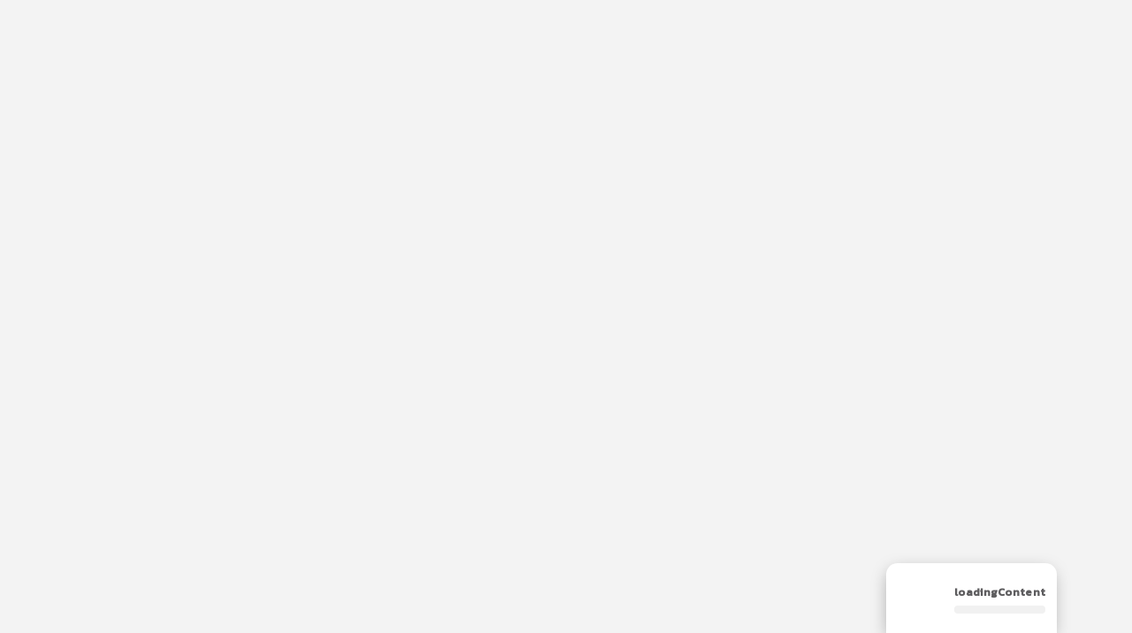

--- FILE ---
content_type: text/html; charset=utf-8
request_url: https://www.medumore.org/
body_size: 27746
content:
<!DOCTYPE html><html lang="th"><head><meta charSet="utf-8"/><meta name="viewport" content="width=device-width"/><title>MDCU MedUMORE</title><meta name="title" content="MDCU MedUMORE"/><meta name="og:title" content="MDCU MedUMORE"/><meta name="twitter:title" content="MDCU MedUMORE"/><meta name="description" content="เนื้อหาการเรียนเพื่อรองรับผู้เรียนในทุกกลุ่ม แพทย์ พยาบาล บุคลากรทางการแพทย์ นิสิตนักศึกษา"/><meta name="og:description" content="เนื้อหาการเรียนเพื่อรองรับผู้เรียนในทุกกลุ่ม แพทย์ พยาบาล บุคลากรทางการแพทย์ นิสิตนักศึกษา"/><meta name="twitter:description" content="เนื้อหาการเรียนเพื่อรองรับผู้เรียนในทุกกลุ่ม แพทย์ พยาบาล บุคลากรทางการแพทย์ นิสิตนักศึกษา"/><meta name="image" content="https://core.medumore.org/upload//upload/article/20220525_s_3CyFoKjQmx.jpg"/><meta name="og:image" content="https://core.medumore.org/upload//upload/article/20220525_s_3CyFoKjQmx.jpg"/><meta name="twitter:image" content="https://core.medumore.org/upload//upload/article/20220525_s_3CyFoKjQmx.jpg"/><meta name="keywords"/><meta name="og:keywords"/><meta name="twitter:keywords"/><meta name="author" content="คณะแพทยศาสตร์ จุฬาลงกรณ์มหาวิทยาลัย"/><meta name="og:author" content="คณะแพทยศาสตร์ จุฬาลงกรณ์มหาวิทยาลัย"/><meta name="twitter:author" content="คณะแพทยศาสตร์ จุฬาลงกรณ์มหาวิทยาลัย"/><meta name="copyright" content="Copyright Content: ©2022 All rights reserved. คณะแพทยศาสตร์ จุฬาลงกรณ์มหาวิทยาลัย"/><meta name="og:copyright" content="Copyright Content: ©2022 All rights reserved. คณะแพทยศาสตร์ จุฬาลงกรณ์มหาวิทยาลัย"/><meta name="twitter:copyright" content="Copyright Content: ©2022 All rights reserved. คณะแพทยศาสตร์ จุฬาลงกรณ์มหาวิทยาลัย"/><meta name="url" content="https://medumore.org"/><meta name="og:url" content="https://medumore.org"/><meta name="twitter:url" content="https://medumore.org"/><meta name="twitter:card" content="summary_large_image"/><meta name="og:type" content="website"/><link rel="preload" as="image" imageSrcSet="/_next/image?url=%2Fassets%2Fimages%2Flogo-awards4.png&amp;w=640&amp;q=100 1x, /_next/image?url=%2Fassets%2Fimages%2Flogo-awards4.png&amp;w=1080&amp;q=100 2x"/><link rel="preload" as="image" imageSrcSet="/_next/image?url=https%3A%2F%2Fcore.medumore.org%2Fupload%2F%2Fupload%2Fhome_banner%2F20251105_s_45HNqHUGtM.jpg&amp;w=640&amp;q=75 640w, /_next/image?url=https%3A%2F%2Fcore.medumore.org%2Fupload%2F%2Fupload%2Fhome_banner%2F20251105_s_45HNqHUGtM.jpg&amp;w=750&amp;q=75 750w, /_next/image?url=https%3A%2F%2Fcore.medumore.org%2Fupload%2F%2Fupload%2Fhome_banner%2F20251105_s_45HNqHUGtM.jpg&amp;w=828&amp;q=75 828w, /_next/image?url=https%3A%2F%2Fcore.medumore.org%2Fupload%2F%2Fupload%2Fhome_banner%2F20251105_s_45HNqHUGtM.jpg&amp;w=1080&amp;q=75 1080w, /_next/image?url=https%3A%2F%2Fcore.medumore.org%2Fupload%2F%2Fupload%2Fhome_banner%2F20251105_s_45HNqHUGtM.jpg&amp;w=1200&amp;q=75 1200w, /_next/image?url=https%3A%2F%2Fcore.medumore.org%2Fupload%2F%2Fupload%2Fhome_banner%2F20251105_s_45HNqHUGtM.jpg&amp;w=1920&amp;q=75 1920w, /_next/image?url=https%3A%2F%2Fcore.medumore.org%2Fupload%2F%2Fupload%2Fhome_banner%2F20251105_s_45HNqHUGtM.jpg&amp;w=2048&amp;q=75 2048w, /_next/image?url=https%3A%2F%2Fcore.medumore.org%2Fupload%2F%2Fupload%2Fhome_banner%2F20251105_s_45HNqHUGtM.jpg&amp;w=3840&amp;q=75 3840w" imageSizes="100vw"/><link rel="preload" as="image" imageSrcSet="/_next/image?url=https%3A%2F%2Fcore.medumore.org%2Fupload%2F%2Fupload%2Fhome_banner%2F20251105_s_ocpLZUWgWe.jpg&amp;w=640&amp;q=75 640w, /_next/image?url=https%3A%2F%2Fcore.medumore.org%2Fupload%2F%2Fupload%2Fhome_banner%2F20251105_s_ocpLZUWgWe.jpg&amp;w=750&amp;q=75 750w, /_next/image?url=https%3A%2F%2Fcore.medumore.org%2Fupload%2F%2Fupload%2Fhome_banner%2F20251105_s_ocpLZUWgWe.jpg&amp;w=828&amp;q=75 828w, /_next/image?url=https%3A%2F%2Fcore.medumore.org%2Fupload%2F%2Fupload%2Fhome_banner%2F20251105_s_ocpLZUWgWe.jpg&amp;w=1080&amp;q=75 1080w, /_next/image?url=https%3A%2F%2Fcore.medumore.org%2Fupload%2F%2Fupload%2Fhome_banner%2F20251105_s_ocpLZUWgWe.jpg&amp;w=1200&amp;q=75 1200w, /_next/image?url=https%3A%2F%2Fcore.medumore.org%2Fupload%2F%2Fupload%2Fhome_banner%2F20251105_s_ocpLZUWgWe.jpg&amp;w=1920&amp;q=75 1920w, /_next/image?url=https%3A%2F%2Fcore.medumore.org%2Fupload%2F%2Fupload%2Fhome_banner%2F20251105_s_ocpLZUWgWe.jpg&amp;w=2048&amp;q=75 2048w, /_next/image?url=https%3A%2F%2Fcore.medumore.org%2Fupload%2F%2Fupload%2Fhome_banner%2F20251105_s_ocpLZUWgWe.jpg&amp;w=3840&amp;q=75 3840w" imageSizes="100vw"/><meta name="next-head-count" content="29"/><link rel="preconnect" href="https://fonts.googleapis.com"/><link rel="preconnect" href="https://fonts.gstatic.com" crossorigin="true"/><link rel="preconnect" href="https://fonts.gstatic.com" crossorigin /><link rel="preload" href="/_next/static/css/adb4f1437ad7d529.css" as="style"/><link rel="stylesheet" href="/_next/static/css/adb4f1437ad7d529.css" data-n-g=""/><link rel="preload" href="/_next/static/css/b4a72cd9c6605aa9.css" as="style"/><link rel="stylesheet" href="/_next/static/css/b4a72cd9c6605aa9.css" data-n-p=""/><link rel="preload" href="/_next/static/css/3012b0c99dcade80.css" as="style"/><link rel="stylesheet" href="/_next/static/css/3012b0c99dcade80.css" data-n-p=""/><noscript data-n-css=""></noscript><script defer="" nomodule="" src="/_next/static/chunks/polyfills-c67a75d1b6f99dc8.js" type="3398afa81f0232e2200a69fd-text/javascript"></script><script src="/_next/static/chunks/webpack-6308890148cd4cd5.js" defer="" type="3398afa81f0232e2200a69fd-text/javascript"></script><script src="/_next/static/chunks/framework-9cf46cf0fe8d1146.js" defer="" type="3398afa81f0232e2200a69fd-text/javascript"></script><script src="/_next/static/chunks/main-51566436ad4a871e.js" defer="" type="3398afa81f0232e2200a69fd-text/javascript"></script><script src="/_next/static/chunks/pages/_app-0bdb9ececb697b91.js" defer="" type="3398afa81f0232e2200a69fd-text/javascript"></script><script src="/_next/static/chunks/75fc9c18-5a55cb0f13134a2c.js" defer="" type="3398afa81f0232e2200a69fd-text/javascript"></script><script src="/_next/static/chunks/0c428ae2-10a368d78698cb49.js" defer="" type="3398afa81f0232e2200a69fd-text/javascript"></script><script src="/_next/static/chunks/5768-b6bfb728a7d1ba8c.js" defer="" type="3398afa81f0232e2200a69fd-text/javascript"></script><script src="/_next/static/chunks/8352-ec5023ba6ee8a834.js" defer="" type="3398afa81f0232e2200a69fd-text/javascript"></script><script src="/_next/static/chunks/4688-ffed7f53f2127cd9.js" defer="" type="3398afa81f0232e2200a69fd-text/javascript"></script><script src="/_next/static/chunks/4515-f74802a7a9efaad3.js" defer="" type="3398afa81f0232e2200a69fd-text/javascript"></script><script src="/_next/static/chunks/8764-593a836a579a1569.js" defer="" type="3398afa81f0232e2200a69fd-text/javascript"></script><script src="/_next/static/chunks/7066-d712b6cc14f05b52.js" defer="" type="3398afa81f0232e2200a69fd-text/javascript"></script><script src="/_next/static/chunks/4582-97461638113a83ab.js" defer="" type="3398afa81f0232e2200a69fd-text/javascript"></script><script src="/_next/static/chunks/3248-6b4b60961f95f482.js" defer="" type="3398afa81f0232e2200a69fd-text/javascript"></script><script src="/_next/static/chunks/266-408dbb06c8a85d6e.js" defer="" type="3398afa81f0232e2200a69fd-text/javascript"></script><script src="/_next/static/chunks/9592-b75c207382a16f68.js" defer="" type="3398afa81f0232e2200a69fd-text/javascript"></script><script src="/_next/static/chunks/7387-85304eaa07304713.js" defer="" type="3398afa81f0232e2200a69fd-text/javascript"></script><script src="/_next/static/chunks/pages/index-133b8ee9920f9466.js" defer="" type="3398afa81f0232e2200a69fd-text/javascript"></script><script src="/_next/static/hLXgTX--EeLnmWp04oEL8/_buildManifest.js" defer="" type="3398afa81f0232e2200a69fd-text/javascript"></script><script src="/_next/static/hLXgTX--EeLnmWp04oEL8/_ssgManifest.js" defer="" type="3398afa81f0232e2200a69fd-text/javascript"></script><style data-href="https://fonts.googleapis.com/css2?family=K2D:wght@300;400;500&family=Kanit:wght@300;400;500&family=Comfortaa:wght@300;400;500&display=swap">@font-face{font-family:'Comfortaa';font-style:normal;font-weight:300;font-display:swap;src:url(https://fonts.gstatic.com/l/font?kit=1Pt_g8LJRfWJmhDAuUsSQamb1W0lwk4S4TbMPrc&skey=45c59603efbe20e8&v=v47) format('woff')}@font-face{font-family:'Comfortaa';font-style:normal;font-weight:400;font-display:swap;src:url(https://fonts.gstatic.com/l/font?kit=1Pt_g8LJRfWJmhDAuUsSQamb1W0lwk4S4WjMPrc&skey=45c59603efbe20e8&v=v47) format('woff')}@font-face{font-family:'Comfortaa';font-style:normal;font-weight:500;font-display:swap;src:url(https://fonts.gstatic.com/l/font?kit=1Pt_g8LJRfWJmhDAuUsSQamb1W0lwk4S4VrMPrc&skey=45c59603efbe20e8&v=v47) format('woff')}@font-face{font-family:'K2D';font-style:normal;font-weight:300;font-display:swap;src:url(https://fonts.gstatic.com/l/font?kit=J7aenpF2V0Er24cJlw&skey=829c801d28d15cbe&v=v13) format('woff')}@font-face{font-family:'K2D';font-style:normal;font-weight:400;font-display:swap;src:url(https://fonts.gstatic.com/l/font?kit=J7aTnpF2V0ETdA&skey=9be07d5c15884f23&v=v13) format('woff')}@font-face{font-family:'K2D';font-style:normal;font-weight:500;font-display:swap;src:url(https://fonts.gstatic.com/l/font?kit=J7aenpF2V0Erg4YJlw&skey=d2b3a67c79c6956d&v=v13) format('woff')}@font-face{font-family:'Kanit';font-style:normal;font-weight:300;font-display:swap;src:url(https://fonts.gstatic.com/l/font?kit=nKKU-Go6G5tXcr4-OSWj&skey=14ca640360d8623e&v=v17) format('woff')}@font-face{font-family:'Kanit';font-style:normal;font-weight:400;font-display:swap;src:url(https://fonts.gstatic.com/l/font?kit=nKKZ-Go6G5tXcoaR&skey=f700248af71fb487&v=v17) format('woff')}@font-face{font-family:'Kanit';font-style:normal;font-weight:500;font-display:swap;src:url(https://fonts.gstatic.com/l/font?kit=nKKU-Go6G5tXcr5mOCWj&skey=6cd9965664507be9&v=v17) format('woff')}@font-face{font-family:'Comfortaa';font-style:normal;font-weight:300;font-display:swap;src:url(https://fonts.gstatic.com/s/comfortaa/v47/1Ptsg8LJRfWJmhDAuUs4QIFqL_KWxWMT.woff2) format('woff2');unicode-range:U+0460-052F,U+1C80-1C8A,U+20B4,U+2DE0-2DFF,U+A640-A69F,U+FE2E-FE2F}@font-face{font-family:'Comfortaa';font-style:normal;font-weight:300;font-display:swap;src:url(https://fonts.gstatic.com/s/comfortaa/v47/1Ptsg8LJRfWJmhDAuUs4SYFqL_KWxWMT.woff2) format('woff2');unicode-range:U+0301,U+0400-045F,U+0490-0491,U+04B0-04B1,U+2116}@font-face{font-family:'Comfortaa';font-style:normal;font-weight:300;font-display:swap;src:url(https://fonts.gstatic.com/s/comfortaa/v47/1Ptsg8LJRfWJmhDAuUs4ToFqL_KWxWMT.woff2) format('woff2');unicode-range:U+0370-0377,U+037A-037F,U+0384-038A,U+038C,U+038E-03A1,U+03A3-03FF}@font-face{font-family:'Comfortaa';font-style:normal;font-weight:300;font-display:swap;src:url(https://fonts.gstatic.com/s/comfortaa/v47/1Ptsg8LJRfWJmhDAuUs4QoFqL_KWxWMT.woff2) format('woff2');unicode-range:U+0102-0103,U+0110-0111,U+0128-0129,U+0168-0169,U+01A0-01A1,U+01AF-01B0,U+0300-0301,U+0303-0304,U+0308-0309,U+0323,U+0329,U+1EA0-1EF9,U+20AB}@font-face{font-family:'Comfortaa';font-style:normal;font-weight:300;font-display:swap;src:url(https://fonts.gstatic.com/s/comfortaa/v47/1Ptsg8LJRfWJmhDAuUs4Q4FqL_KWxWMT.woff2) format('woff2');unicode-range:U+0100-02BA,U+02BD-02C5,U+02C7-02CC,U+02CE-02D7,U+02DD-02FF,U+0304,U+0308,U+0329,U+1D00-1DBF,U+1E00-1E9F,U+1EF2-1EFF,U+2020,U+20A0-20AB,U+20AD-20C0,U+2113,U+2C60-2C7F,U+A720-A7FF}@font-face{font-family:'Comfortaa';font-style:normal;font-weight:300;font-display:swap;src:url(https://fonts.gstatic.com/s/comfortaa/v47/1Ptsg8LJRfWJmhDAuUs4TYFqL_KWxQ.woff2) format('woff2');unicode-range:U+0000-00FF,U+0131,U+0152-0153,U+02BB-02BC,U+02C6,U+02DA,U+02DC,U+0304,U+0308,U+0329,U+2000-206F,U+20AC,U+2122,U+2191,U+2193,U+2212,U+2215,U+FEFF,U+FFFD}@font-face{font-family:'Comfortaa';font-style:normal;font-weight:400;font-display:swap;src:url(https://fonts.gstatic.com/s/comfortaa/v47/1Ptsg8LJRfWJmhDAuUs4QIFqL_KWxWMT.woff2) format('woff2');unicode-range:U+0460-052F,U+1C80-1C8A,U+20B4,U+2DE0-2DFF,U+A640-A69F,U+FE2E-FE2F}@font-face{font-family:'Comfortaa';font-style:normal;font-weight:400;font-display:swap;src:url(https://fonts.gstatic.com/s/comfortaa/v47/1Ptsg8LJRfWJmhDAuUs4SYFqL_KWxWMT.woff2) format('woff2');unicode-range:U+0301,U+0400-045F,U+0490-0491,U+04B0-04B1,U+2116}@font-face{font-family:'Comfortaa';font-style:normal;font-weight:400;font-display:swap;src:url(https://fonts.gstatic.com/s/comfortaa/v47/1Ptsg8LJRfWJmhDAuUs4ToFqL_KWxWMT.woff2) format('woff2');unicode-range:U+0370-0377,U+037A-037F,U+0384-038A,U+038C,U+038E-03A1,U+03A3-03FF}@font-face{font-family:'Comfortaa';font-style:normal;font-weight:400;font-display:swap;src:url(https://fonts.gstatic.com/s/comfortaa/v47/1Ptsg8LJRfWJmhDAuUs4QoFqL_KWxWMT.woff2) format('woff2');unicode-range:U+0102-0103,U+0110-0111,U+0128-0129,U+0168-0169,U+01A0-01A1,U+01AF-01B0,U+0300-0301,U+0303-0304,U+0308-0309,U+0323,U+0329,U+1EA0-1EF9,U+20AB}@font-face{font-family:'Comfortaa';font-style:normal;font-weight:400;font-display:swap;src:url(https://fonts.gstatic.com/s/comfortaa/v47/1Ptsg8LJRfWJmhDAuUs4Q4FqL_KWxWMT.woff2) format('woff2');unicode-range:U+0100-02BA,U+02BD-02C5,U+02C7-02CC,U+02CE-02D7,U+02DD-02FF,U+0304,U+0308,U+0329,U+1D00-1DBF,U+1E00-1E9F,U+1EF2-1EFF,U+2020,U+20A0-20AB,U+20AD-20C0,U+2113,U+2C60-2C7F,U+A720-A7FF}@font-face{font-family:'Comfortaa';font-style:normal;font-weight:400;font-display:swap;src:url(https://fonts.gstatic.com/s/comfortaa/v47/1Ptsg8LJRfWJmhDAuUs4TYFqL_KWxQ.woff2) format('woff2');unicode-range:U+0000-00FF,U+0131,U+0152-0153,U+02BB-02BC,U+02C6,U+02DA,U+02DC,U+0304,U+0308,U+0329,U+2000-206F,U+20AC,U+2122,U+2191,U+2193,U+2212,U+2215,U+FEFF,U+FFFD}@font-face{font-family:'Comfortaa';font-style:normal;font-weight:500;font-display:swap;src:url(https://fonts.gstatic.com/s/comfortaa/v47/1Ptsg8LJRfWJmhDAuUs4QIFqL_KWxWMT.woff2) format('woff2');unicode-range:U+0460-052F,U+1C80-1C8A,U+20B4,U+2DE0-2DFF,U+A640-A69F,U+FE2E-FE2F}@font-face{font-family:'Comfortaa';font-style:normal;font-weight:500;font-display:swap;src:url(https://fonts.gstatic.com/s/comfortaa/v47/1Ptsg8LJRfWJmhDAuUs4SYFqL_KWxWMT.woff2) format('woff2');unicode-range:U+0301,U+0400-045F,U+0490-0491,U+04B0-04B1,U+2116}@font-face{font-family:'Comfortaa';font-style:normal;font-weight:500;font-display:swap;src:url(https://fonts.gstatic.com/s/comfortaa/v47/1Ptsg8LJRfWJmhDAuUs4ToFqL_KWxWMT.woff2) format('woff2');unicode-range:U+0370-0377,U+037A-037F,U+0384-038A,U+038C,U+038E-03A1,U+03A3-03FF}@font-face{font-family:'Comfortaa';font-style:normal;font-weight:500;font-display:swap;src:url(https://fonts.gstatic.com/s/comfortaa/v47/1Ptsg8LJRfWJmhDAuUs4QoFqL_KWxWMT.woff2) format('woff2');unicode-range:U+0102-0103,U+0110-0111,U+0128-0129,U+0168-0169,U+01A0-01A1,U+01AF-01B0,U+0300-0301,U+0303-0304,U+0308-0309,U+0323,U+0329,U+1EA0-1EF9,U+20AB}@font-face{font-family:'Comfortaa';font-style:normal;font-weight:500;font-display:swap;src:url(https://fonts.gstatic.com/s/comfortaa/v47/1Ptsg8LJRfWJmhDAuUs4Q4FqL_KWxWMT.woff2) format('woff2');unicode-range:U+0100-02BA,U+02BD-02C5,U+02C7-02CC,U+02CE-02D7,U+02DD-02FF,U+0304,U+0308,U+0329,U+1D00-1DBF,U+1E00-1E9F,U+1EF2-1EFF,U+2020,U+20A0-20AB,U+20AD-20C0,U+2113,U+2C60-2C7F,U+A720-A7FF}@font-face{font-family:'Comfortaa';font-style:normal;font-weight:500;font-display:swap;src:url(https://fonts.gstatic.com/s/comfortaa/v47/1Ptsg8LJRfWJmhDAuUs4TYFqL_KWxQ.woff2) format('woff2');unicode-range:U+0000-00FF,U+0131,U+0152-0153,U+02BB-02BC,U+02C6,U+02DA,U+02DC,U+0304,U+0308,U+0329,U+2000-206F,U+20AC,U+2122,U+2191,U+2193,U+2212,U+2215,U+FEFF,U+FFFD}@font-face{font-family:'K2D';font-style:normal;font-weight:300;font-display:swap;src:url(https://fonts.gstatic.com/s/k2d/v13/J7aenpF2V0Er24c5h5Y9xJlCGgAa.woff2) format('woff2');unicode-range:U+02D7,U+0303,U+0331,U+0E01-0E5B,U+200C-200D,U+25CC}@font-face{font-family:'K2D';font-style:normal;font-weight:300;font-display:swap;src:url(https://fonts.gstatic.com/s/k2d/v13/J7aenpF2V0Er24c5nJY9xJlCGgAa.woff2) format('woff2');unicode-range:U+0102-0103,U+0110-0111,U+0128-0129,U+0168-0169,U+01A0-01A1,U+01AF-01B0,U+0300-0301,U+0303-0304,U+0308-0309,U+0323,U+0329,U+1EA0-1EF9,U+20AB}@font-face{font-family:'K2D';font-style:normal;font-weight:300;font-display:swap;src:url(https://fonts.gstatic.com/s/k2d/v13/J7aenpF2V0Er24c5nZY9xJlCGgAa.woff2) format('woff2');unicode-range:U+0100-02BA,U+02BD-02C5,U+02C7-02CC,U+02CE-02D7,U+02DD-02FF,U+0304,U+0308,U+0329,U+1D00-1DBF,U+1E00-1E9F,U+1EF2-1EFF,U+2020,U+20A0-20AB,U+20AD-20C0,U+2113,U+2C60-2C7F,U+A720-A7FF}@font-face{font-family:'K2D';font-style:normal;font-weight:300;font-display:swap;src:url(https://fonts.gstatic.com/s/k2d/v13/J7aenpF2V0Er24c5k5Y9xJlCGg.woff2) format('woff2');unicode-range:U+0000-00FF,U+0131,U+0152-0153,U+02BB-02BC,U+02C6,U+02DA,U+02DC,U+0304,U+0308,U+0329,U+2000-206F,U+20AC,U+2122,U+2191,U+2193,U+2212,U+2215,U+FEFF,U+FFFD}@font-face{font-family:'K2D';font-style:normal;font-weight:400;font-display:swap;src:url(https://fonts.gstatic.com/s/k2d/v13/J7aTnpF2V0EjZKUsvrQw7qNL.woff2) format('woff2');unicode-range:U+02D7,U+0303,U+0331,U+0E01-0E5B,U+200C-200D,U+25CC}@font-face{font-family:'K2D';font-style:normal;font-weight:400;font-display:swap;src:url(https://fonts.gstatic.com/s/k2d/v13/J7aTnpF2V0Ejf6UsvrQw7qNL.woff2) format('woff2');unicode-range:U+0102-0103,U+0110-0111,U+0128-0129,U+0168-0169,U+01A0-01A1,U+01AF-01B0,U+0300-0301,U+0303-0304,U+0308-0309,U+0323,U+0329,U+1EA0-1EF9,U+20AB}@font-face{font-family:'K2D';font-style:normal;font-weight:400;font-display:swap;src:url(https://fonts.gstatic.com/s/k2d/v13/J7aTnpF2V0EjfqUsvrQw7qNL.woff2) format('woff2');unicode-range:U+0100-02BA,U+02BD-02C5,U+02C7-02CC,U+02CE-02D7,U+02DD-02FF,U+0304,U+0308,U+0329,U+1D00-1DBF,U+1E00-1E9F,U+1EF2-1EFF,U+2020,U+20A0-20AB,U+20AD-20C0,U+2113,U+2C60-2C7F,U+A720-A7FF}@font-face{font-family:'K2D';font-style:normal;font-weight:400;font-display:swap;src:url(https://fonts.gstatic.com/s/k2d/v13/J7aTnpF2V0EjcKUsvrQw7g.woff2) format('woff2');unicode-range:U+0000-00FF,U+0131,U+0152-0153,U+02BB-02BC,U+02C6,U+02DA,U+02DC,U+0304,U+0308,U+0329,U+2000-206F,U+20AC,U+2122,U+2191,U+2193,U+2212,U+2215,U+FEFF,U+FFFD}@font-face{font-family:'K2D';font-style:normal;font-weight:500;font-display:swap;src:url(https://fonts.gstatic.com/s/k2d/v13/J7aenpF2V0Erg4Y5h5Y9xJlCGgAa.woff2) format('woff2');unicode-range:U+02D7,U+0303,U+0331,U+0E01-0E5B,U+200C-200D,U+25CC}@font-face{font-family:'K2D';font-style:normal;font-weight:500;font-display:swap;src:url(https://fonts.gstatic.com/s/k2d/v13/J7aenpF2V0Erg4Y5nJY9xJlCGgAa.woff2) format('woff2');unicode-range:U+0102-0103,U+0110-0111,U+0128-0129,U+0168-0169,U+01A0-01A1,U+01AF-01B0,U+0300-0301,U+0303-0304,U+0308-0309,U+0323,U+0329,U+1EA0-1EF9,U+20AB}@font-face{font-family:'K2D';font-style:normal;font-weight:500;font-display:swap;src:url(https://fonts.gstatic.com/s/k2d/v13/J7aenpF2V0Erg4Y5nZY9xJlCGgAa.woff2) format('woff2');unicode-range:U+0100-02BA,U+02BD-02C5,U+02C7-02CC,U+02CE-02D7,U+02DD-02FF,U+0304,U+0308,U+0329,U+1D00-1DBF,U+1E00-1E9F,U+1EF2-1EFF,U+2020,U+20A0-20AB,U+20AD-20C0,U+2113,U+2C60-2C7F,U+A720-A7FF}@font-face{font-family:'K2D';font-style:normal;font-weight:500;font-display:swap;src:url(https://fonts.gstatic.com/s/k2d/v13/J7aenpF2V0Erg4Y5k5Y9xJlCGg.woff2) format('woff2');unicode-range:U+0000-00FF,U+0131,U+0152-0153,U+02BB-02BC,U+02C6,U+02DA,U+02DC,U+0304,U+0308,U+0329,U+2000-206F,U+20AC,U+2122,U+2191,U+2193,U+2212,U+2215,U+FEFF,U+FFFD}@font-face{font-family:'Kanit';font-style:normal;font-weight:300;font-display:swap;src:url(https://fonts.gstatic.com/s/kanit/v17/nKKU-Go6G5tXcr4-ORWzVaFrNlJzIu4.woff2) format('woff2');unicode-range:U+02D7,U+0303,U+0331,U+0E01-0E5B,U+200C-200D,U+25CC}@font-face{font-family:'Kanit';font-style:normal;font-weight:300;font-display:swap;src:url(https://fonts.gstatic.com/s/kanit/v17/nKKU-Go6G5tXcr4-ORWoVaFrNlJzIu4.woff2) format('woff2');unicode-range:U+0102-0103,U+0110-0111,U+0128-0129,U+0168-0169,U+01A0-01A1,U+01AF-01B0,U+0300-0301,U+0303-0304,U+0308-0309,U+0323,U+0329,U+1EA0-1EF9,U+20AB}@font-face{font-family:'Kanit';font-style:normal;font-weight:300;font-display:swap;src:url(https://fonts.gstatic.com/s/kanit/v17/nKKU-Go6G5tXcr4-ORWpVaFrNlJzIu4.woff2) format('woff2');unicode-range:U+0100-02BA,U+02BD-02C5,U+02C7-02CC,U+02CE-02D7,U+02DD-02FF,U+0304,U+0308,U+0329,U+1D00-1DBF,U+1E00-1E9F,U+1EF2-1EFF,U+2020,U+20A0-20AB,U+20AD-20C0,U+2113,U+2C60-2C7F,U+A720-A7FF}@font-face{font-family:'Kanit';font-style:normal;font-weight:300;font-display:swap;src:url(https://fonts.gstatic.com/s/kanit/v17/nKKU-Go6G5tXcr4-ORWnVaFrNlJz.woff2) format('woff2');unicode-range:U+0000-00FF,U+0131,U+0152-0153,U+02BB-02BC,U+02C6,U+02DA,U+02DC,U+0304,U+0308,U+0329,U+2000-206F,U+20AC,U+2122,U+2191,U+2193,U+2212,U+2215,U+FEFF,U+FFFD}@font-face{font-family:'Kanit';font-style:normal;font-weight:400;font-display:swap;src:url(https://fonts.gstatic.com/s/kanit/v17/nKKZ-Go6G5tXcraBGwCKd6xBDFs.woff2) format('woff2');unicode-range:U+02D7,U+0303,U+0331,U+0E01-0E5B,U+200C-200D,U+25CC}@font-face{font-family:'Kanit';font-style:normal;font-weight:400;font-display:swap;src:url(https://fonts.gstatic.com/s/kanit/v17/nKKZ-Go6G5tXcraaGwCKd6xBDFs.woff2) format('woff2');unicode-range:U+0102-0103,U+0110-0111,U+0128-0129,U+0168-0169,U+01A0-01A1,U+01AF-01B0,U+0300-0301,U+0303-0304,U+0308-0309,U+0323,U+0329,U+1EA0-1EF9,U+20AB}@font-face{font-family:'Kanit';font-style:normal;font-weight:400;font-display:swap;src:url(https://fonts.gstatic.com/s/kanit/v17/nKKZ-Go6G5tXcrabGwCKd6xBDFs.woff2) format('woff2');unicode-range:U+0100-02BA,U+02BD-02C5,U+02C7-02CC,U+02CE-02D7,U+02DD-02FF,U+0304,U+0308,U+0329,U+1D00-1DBF,U+1E00-1E9F,U+1EF2-1EFF,U+2020,U+20A0-20AB,U+20AD-20C0,U+2113,U+2C60-2C7F,U+A720-A7FF}@font-face{font-family:'Kanit';font-style:normal;font-weight:400;font-display:swap;src:url(https://fonts.gstatic.com/s/kanit/v17/nKKZ-Go6G5tXcraVGwCKd6xB.woff2) format('woff2');unicode-range:U+0000-00FF,U+0131,U+0152-0153,U+02BB-02BC,U+02C6,U+02DA,U+02DC,U+0304,U+0308,U+0329,U+2000-206F,U+20AC,U+2122,U+2191,U+2193,U+2212,U+2215,U+FEFF,U+FFFD}@font-face{font-family:'Kanit';font-style:normal;font-weight:500;font-display:swap;src:url(https://fonts.gstatic.com/s/kanit/v17/nKKU-Go6G5tXcr5mOBWzVaFrNlJzIu4.woff2) format('woff2');unicode-range:U+02D7,U+0303,U+0331,U+0E01-0E5B,U+200C-200D,U+25CC}@font-face{font-family:'Kanit';font-style:normal;font-weight:500;font-display:swap;src:url(https://fonts.gstatic.com/s/kanit/v17/nKKU-Go6G5tXcr5mOBWoVaFrNlJzIu4.woff2) format('woff2');unicode-range:U+0102-0103,U+0110-0111,U+0128-0129,U+0168-0169,U+01A0-01A1,U+01AF-01B0,U+0300-0301,U+0303-0304,U+0308-0309,U+0323,U+0329,U+1EA0-1EF9,U+20AB}@font-face{font-family:'Kanit';font-style:normal;font-weight:500;font-display:swap;src:url(https://fonts.gstatic.com/s/kanit/v17/nKKU-Go6G5tXcr5mOBWpVaFrNlJzIu4.woff2) format('woff2');unicode-range:U+0100-02BA,U+02BD-02C5,U+02C7-02CC,U+02CE-02D7,U+02DD-02FF,U+0304,U+0308,U+0329,U+1D00-1DBF,U+1E00-1E9F,U+1EF2-1EFF,U+2020,U+20A0-20AB,U+20AD-20C0,U+2113,U+2C60-2C7F,U+A720-A7FF}@font-face{font-family:'Kanit';font-style:normal;font-weight:500;font-display:swap;src:url(https://fonts.gstatic.com/s/kanit/v17/nKKU-Go6G5tXcr5mOBWnVaFrNlJz.woff2) format('woff2');unicode-range:U+0000-00FF,U+0131,U+0152-0153,U+02BB-02BC,U+02C6,U+02DA,U+02DC,U+0304,U+0308,U+0329,U+2000-206F,U+20AC,U+2122,U+2191,U+2193,U+2212,U+2215,U+FEFF,U+FFFD}</style></head><body class="test"><noscript><iframe src="https://www.googletagmanager.com/ns.html?id=GTM-PRZZ6FL"
            height="0" width="0" style="display:none;visibility:hidden"></iframe></noscript><div id="__next"><script type="application/ld+json">{"@context":"https://schema.org/","@type":"WebSite","url":"https://www.medumore.org","name":"MDCU MedUMORE","image":"https://core.medumore.org/upload//upload/article/20220525_s_3CyFoKjQmx.jpg","description":"เนื้อหาการเรียนเพื่อรองรับผู้เรียนในทุกกลุ่ม แพทย์ พยาบาล บุคลากรทางการแพทย์ นิสิตนักศึกษา","brand":"MedUMore"}</script><div class="main-all"><div><div id="header_position" class="main-header"><div class="inner-header"><div class="header-bar"><div class="container custom-container"><div class="row"><div class="i-header-logo"><a href="/"><div class="d-none d-xl-block blockLogoHeaderSize"><span style="box-sizing:border-box;display:block;overflow:hidden;width:initial;height:initial;background:none;opacity:1;border:0;margin:0;padding:0;position:absolute;top:0;left:0;bottom:0;right:0"><img alt="" src="[data-uri]" decoding="async" data-nimg="fill" class="d-none d-xl-block ItemsLogoHeaderSize" style="position:absolute;top:0;left:0;bottom:0;right:0;box-sizing:border-box;padding:0;border:none;margin:auto;display:block;width:0;height:0;min-width:100%;max-width:100%;min-height:100%;max-height:100%;object-fit:contain"/><noscript><img alt="" sizes="100vw" srcSet="/_next/image?url=%2Fassets%2Fimages%2Fheader-logo.png&amp;w=640&amp;q=75 640w, /_next/image?url=%2Fassets%2Fimages%2Fheader-logo.png&amp;w=750&amp;q=75 750w, /_next/image?url=%2Fassets%2Fimages%2Fheader-logo.png&amp;w=828&amp;q=75 828w, /_next/image?url=%2Fassets%2Fimages%2Fheader-logo.png&amp;w=1080&amp;q=75 1080w, /_next/image?url=%2Fassets%2Fimages%2Fheader-logo.png&amp;w=1200&amp;q=75 1200w, /_next/image?url=%2Fassets%2Fimages%2Fheader-logo.png&amp;w=1920&amp;q=75 1920w, /_next/image?url=%2Fassets%2Fimages%2Fheader-logo.png&amp;w=2048&amp;q=75 2048w, /_next/image?url=%2Fassets%2Fimages%2Fheader-logo.png&amp;w=3840&amp;q=75 3840w" src="/_next/image?url=%2Fassets%2Fimages%2Fheader-logo.png&amp;w=3840&amp;q=75" decoding="async" data-nimg="fill" style="position:absolute;top:0;left:0;bottom:0;right:0;box-sizing:border-box;padding:0;border:none;margin:auto;display:block;width:0;height:0;min-width:100%;max-width:100%;min-height:100%;max-height:100%;object-fit:contain" class="d-none d-xl-block ItemsLogoHeaderSize" loading="lazy"/></noscript></span></div><div class="d-block d-xl-none blockLogoHeaderSize"><span style="box-sizing:border-box;display:block;overflow:hidden;width:initial;height:initial;background:none;opacity:1;border:0;margin:0;padding:0;position:absolute;top:0;left:0;bottom:0;right:0"><img alt="" src="[data-uri]" decoding="async" data-nimg="fill" class="d-block d-xl-none ItemsLogoHeaderSize1" style="position:absolute;top:0;left:0;bottom:0;right:0;box-sizing:border-box;padding:0;border:none;margin:auto;display:block;width:0;height:0;min-width:100%;max-width:100%;min-height:100%;max-height:100%;object-fit:contain"/><noscript><img alt="" sizes="100vw" srcSet="/_next/image?url=%2Fassets%2Fimages%2Fheader-logo-m.png&amp;w=640&amp;q=75 640w, /_next/image?url=%2Fassets%2Fimages%2Fheader-logo-m.png&amp;w=750&amp;q=75 750w, /_next/image?url=%2Fassets%2Fimages%2Fheader-logo-m.png&amp;w=828&amp;q=75 828w, /_next/image?url=%2Fassets%2Fimages%2Fheader-logo-m.png&amp;w=1080&amp;q=75 1080w, /_next/image?url=%2Fassets%2Fimages%2Fheader-logo-m.png&amp;w=1200&amp;q=75 1200w, /_next/image?url=%2Fassets%2Fimages%2Fheader-logo-m.png&amp;w=1920&amp;q=75 1920w, /_next/image?url=%2Fassets%2Fimages%2Fheader-logo-m.png&amp;w=2048&amp;q=75 2048w, /_next/image?url=%2Fassets%2Fimages%2Fheader-logo-m.png&amp;w=3840&amp;q=75 3840w" src="/_next/image?url=%2Fassets%2Fimages%2Fheader-logo-m.png&amp;w=3840&amp;q=75" decoding="async" data-nimg="fill" style="position:absolute;top:0;left:0;bottom:0;right:0;box-sizing:border-box;padding:0;border:none;margin:auto;display:block;width:0;height:0;min-width:100%;max-width:100%;min-height:100%;max-height:100%;object-fit:contain" class="d-block d-xl-none ItemsLogoHeaderSize1" loading="lazy"/></noscript></span></div></a></div><div class="i-header-menu"><ul class="d-none d-xl-flex"><li><a class="" href="/category/course"><span>คอร์สออนไลน์</span></a><div class="block-sub-menu"><div class="inner-sub-menu"><div class="item-sub-menu"><a class="" href="/ebook"><span>หนังสืออิเล็กทรอนิกส์</span></a></div><div class="item-sub-menu"><a class="" href="/infographic"><span>อินโฟกราฟิก</span></a></div></div></div></li><li><a class="" href="/category/live"><span>ถ่ายทอดสด</span></a></li><li><a class="" href="/category/seminar"><span>ประชุมวิชาการ</span></a></li><li><a class="" href="/en/international"><span>คอร์สนานาชาติ</span></a></li><li><a class="" href="/page/about"><span>เกี่ยวกับเรา</span></a><div class="block-sub-menu"><div class="inner-sub-menu"><div class="item-sub-menu"><a class="" href="/article"><span>ข่าวสาร</span></a></div></div></div></li><li><a class="" href="/yearly-member"><span>แพ็กเกจ</span></a></li><li><a class="cursor-pointer"><span class="immersive-text">จุฬาฯ การเรียนรู้ตลอดชีวิต</span></a></li><li class="immersive-menu"><a class="immersive-desktop"><div class="immersive-icon"><span style="box-sizing:border-box;display:block;overflow:hidden;width:initial;height:initial;background:none;opacity:1;border:0;margin:0;padding:0;position:absolute;top:0;left:0;bottom:0;right:0"><img alt="" src="[data-uri]" decoding="async" data-nimg="fill" style="position:absolute;top:0;left:0;bottom:0;right:0;box-sizing:border-box;padding:0;border:none;margin:auto;display:block;width:0;height:0;min-width:100%;max-width:100%;min-height:100%;max-height:100%;object-fit:contain"/><noscript><img alt="" sizes="100vw" srcSet="/_next/image?url=%2Fassets%2Fimages%2Fimmersive.png&amp;w=640&amp;q=75 640w, /_next/image?url=%2Fassets%2Fimages%2Fimmersive.png&amp;w=750&amp;q=75 750w, /_next/image?url=%2Fassets%2Fimages%2Fimmersive.png&amp;w=828&amp;q=75 828w, /_next/image?url=%2Fassets%2Fimages%2Fimmersive.png&amp;w=1080&amp;q=75 1080w, /_next/image?url=%2Fassets%2Fimages%2Fimmersive.png&amp;w=1200&amp;q=75 1200w, /_next/image?url=%2Fassets%2Fimages%2Fimmersive.png&amp;w=1920&amp;q=75 1920w, /_next/image?url=%2Fassets%2Fimages%2Fimmersive.png&amp;w=2048&amp;q=75 2048w, /_next/image?url=%2Fassets%2Fimages%2Fimmersive.png&amp;w=3840&amp;q=75 3840w" src="/_next/image?url=%2Fassets%2Fimages%2Fimmersive.png&amp;w=3840&amp;q=75" decoding="async" data-nimg="fill" style="position:absolute;top:0;left:0;bottom:0;right:0;box-sizing:border-box;padding:0;border:none;margin:auto;display:block;width:0;height:0;min-width:100%;max-width:100%;min-height:100%;max-height:100%;object-fit:contain" loading="lazy"/></noscript></span></div><span class="immersive-text">หลักสูตรการเรียนรู้เชิงลึก</span></a></li></ul></div><div class="i-header-group-action"><div class="action-noti"><div class="ui compact btn-dropdown-custom menu"><div role="listbox" aria-expanded="false" class="ui dropdown" tabindex="0"><i aria-hidden="true" class="bell outline icon"></i><div class="menu transition inner-dropdown-custom"><div role="option" class="item"><div class="dropdown-noti-title"><h3>ข้อความ</h3><div class="blockNotiTitleImgSize"><span style="box-sizing:border-box;display:block;overflow:hidden;width:initial;height:initial;background:none;opacity:1;border:0;margin:0;padding:0;position:absolute;top:0;left:0;bottom:0;right:0"><img alt="" src="[data-uri]" decoding="async" data-nimg="fill" class="ItemsNotiTitleImgSize" style="position:absolute;top:0;left:0;bottom:0;right:0;box-sizing:border-box;padding:0;border:none;margin:auto;display:block;width:0;height:0;min-width:100%;max-width:100%;min-height:100%;max-height:100%;object-fit:contain"/><noscript><img alt="" sizes="100vw" srcSet="/_next/image?url=%2Fassets%2Fimages%2Fnoti-title-bg-bottom.png&amp;w=640&amp;q=75 640w, /_next/image?url=%2Fassets%2Fimages%2Fnoti-title-bg-bottom.png&amp;w=750&amp;q=75 750w, /_next/image?url=%2Fassets%2Fimages%2Fnoti-title-bg-bottom.png&amp;w=828&amp;q=75 828w, /_next/image?url=%2Fassets%2Fimages%2Fnoti-title-bg-bottom.png&amp;w=1080&amp;q=75 1080w, /_next/image?url=%2Fassets%2Fimages%2Fnoti-title-bg-bottom.png&amp;w=1200&amp;q=75 1200w, /_next/image?url=%2Fassets%2Fimages%2Fnoti-title-bg-bottom.png&amp;w=1920&amp;q=75 1920w, /_next/image?url=%2Fassets%2Fimages%2Fnoti-title-bg-bottom.png&amp;w=2048&amp;q=75 2048w, /_next/image?url=%2Fassets%2Fimages%2Fnoti-title-bg-bottom.png&amp;w=3840&amp;q=75 3840w" src="/_next/image?url=%2Fassets%2Fimages%2Fnoti-title-bg-bottom.png&amp;w=3840&amp;q=75" decoding="async" data-nimg="fill" style="position:absolute;top:0;left:0;bottom:0;right:0;box-sizing:border-box;padding:0;border:none;margin:auto;display:block;width:0;height:0;min-width:100%;max-width:100%;min-height:100%;max-height:100%;object-fit:contain" class="ItemsNotiTitleImgSize" loading="lazy"/></noscript></span></div><p>ไม่มีการแจ้งเตือนในขณะนี้</p></div><div class="dropdown-noti-list"></div></div></div></div></div></div><button class="btn-nav-action buy"><i class="icon-ic-doctor-bag"></i><span></span></button><div class="action-language"><div class="LanguageSwitcher_languageSwitcher__T68KP"><button class="LanguageSwitcher_currentFlag__gxY9V"><div class="LanguageSwitcher_flagContainer__qdBfQ"><span style="box-sizing:border-box;display:inline-block;overflow:hidden;width:initial;height:initial;background:none;opacity:1;border:0;margin:0;padding:0;position:relative;max-width:100%"><span style="box-sizing:border-box;display:block;width:initial;height:initial;background:none;opacity:1;border:0;margin:0;padding:0;max-width:100%"><img style="display:block;max-width:100%;width:initial;height:initial;background:none;opacity:1;border:0;margin:0;padding:0" alt="" aria-hidden="true" src="data:image/svg+xml,%3csvg%20xmlns=%27http://www.w3.org/2000/svg%27%20version=%271.1%27%20width=%2728%27%20height=%2728%27/%3e"/></span><img alt="ไทย" src="[data-uri]" decoding="async" data-nimg="intrinsic" class="LanguageSwitcher_flag__lJfSY" style="position:absolute;top:0;left:0;bottom:0;right:0;box-sizing:border-box;padding:0;border:none;margin:auto;display:block;width:0;height:0;min-width:100%;max-width:100%;min-height:100%;max-height:100%"/><noscript><img alt="ไทย" srcSet="/assets/icon/th-flag-circle.svg 1x, /assets/icon/th-flag-circle.svg 2x" src="/assets/icon/th-flag-circle.svg" decoding="async" data-nimg="intrinsic" style="position:absolute;top:0;left:0;bottom:0;right:0;box-sizing:border-box;padding:0;border:none;margin:auto;display:block;width:0;height:0;min-width:100%;max-width:100%;min-height:100%;max-height:100%" class="LanguageSwitcher_flag__lJfSY" loading="lazy"/></noscript></span></div></button></div></div><div><button class="ui button btn-to-login"><span style="box-sizing:border-box;display:block;overflow:hidden;width:initial;height:initial;background:none;opacity:1;border:0;margin:0;padding:0;position:absolute;top:0;left:0;bottom:0;right:0"><img alt="" src="[data-uri]" decoding="async" data-nimg="fill" class="avatar ItemsImgsize" style="position:absolute;top:0;left:0;bottom:0;right:0;box-sizing:border-box;padding:0;border:none;margin:auto;display:block;width:0;height:0;min-width:100%;max-width:100%;min-height:100%;max-height:100%;object-fit:contain"/><noscript><img alt="" sizes="100vw" srcSet="/_next/image?url=%2Fassets%2Fimages%2Fuser-key.png&amp;w=640&amp;q=75 640w, /_next/image?url=%2Fassets%2Fimages%2Fuser-key.png&amp;w=750&amp;q=75 750w, /_next/image?url=%2Fassets%2Fimages%2Fuser-key.png&amp;w=828&amp;q=75 828w, /_next/image?url=%2Fassets%2Fimages%2Fuser-key.png&amp;w=1080&amp;q=75 1080w, /_next/image?url=%2Fassets%2Fimages%2Fuser-key.png&amp;w=1200&amp;q=75 1200w, /_next/image?url=%2Fassets%2Fimages%2Fuser-key.png&amp;w=1920&amp;q=75 1920w, /_next/image?url=%2Fassets%2Fimages%2Fuser-key.png&amp;w=2048&amp;q=75 2048w, /_next/image?url=%2Fassets%2Fimages%2Fuser-key.png&amp;w=3840&amp;q=75 3840w" src="/_next/image?url=%2Fassets%2Fimages%2Fuser-key.png&amp;w=3840&amp;q=75" decoding="async" data-nimg="fill" style="position:absolute;top:0;left:0;bottom:0;right:0;box-sizing:border-box;padding:0;border:none;margin:auto;display:block;width:0;height:0;min-width:100%;max-width:100%;min-height:100%;max-height:100%;object-fit:contain" class="avatar ItemsImgsize" loading="lazy"/></noscript></span><span class="name">เข้าสู่ระบบ/สมัครสมาชิก</span></button></div><button class="btn-nav-dot d-flex d-xl-none"><i class="icon-ic-dot-nav"></i></button></div></div></div></div></div></div><div class="group-menu-f-mobile d-block d-xl-none"><div class="menu-f-mobile-inner"><div class="f-mobile-body"><div class="i-header-menu"><ul><li><a class="" href="/category/course"><span>คอร์สออนไลน์</span></a><button class="btn_show"><i class="icon-ic-chevron-down"></i></button><div class="block-sub-menu-m sub-list-1"><div class="block-inner-sub-menu-m"><div class="item-sub-menu-m"><a class="" href="/ebook"><span>หนังสืออิเล็กทรอนิกส์</span></a></div><div class="item-sub-menu-m"><a class="" href="/infographic"><span>อินโฟกราฟิก</span></a></div></div></div></li><li><a class="" href="/category/live"><span>ถ่ายทอดสด</span></a></li><li><a class="" href="/category/seminar"><span>ประชุมวิชาการ</span></a></li><li><a class="" href="/en/international"><span>คอร์สนานาชาติ</span></a></li><li><a class="" href="/page/about"><span>เกี่ยวกับเรา</span></a><button class="btn_show"><i class="icon-ic-chevron-down"></i></button><div class="block-sub-menu-m sub-list-2"><div class="block-inner-sub-menu-m"><div class="item-sub-menu-m"><a class="" href="/article"><span>ข่าวสาร</span></a></div></div></div></li><li><a class="" href="/yearly-member"><span>แพ็กเกจ</span></a></li><li><a class="cursor-pointer"><span>จุฬาฯ การเรียนรู้ตลอดชีวิต</span></a></li><li><a class="cursor-pointer"><span>หลักสูตรการเรียนรู้เชิงลึก</span></a></li></ul></div><div><div class="f-mobile-action"><button class="btn-action"><span style="box-sizing:border-box;display:block;overflow:hidden;width:initial;height:initial;background:none;opacity:1;border:0;margin:0;padding:0;position:absolute;top:0;left:0;bottom:0;right:0"><img alt="" src="[data-uri]" decoding="async" data-nimg="fill" class="avatar ItemsImgsize" style="position:absolute;top:0;left:0;bottom:0;right:0;box-sizing:border-box;padding:0;border:none;margin:auto;display:block;width:0;height:0;min-width:100%;max-width:100%;min-height:100%;max-height:100%;object-fit:contain"/><noscript><img alt="" sizes="100vw" srcSet="/_next/image?url=%2Fassets%2Fimages%2Fuser-key.png&amp;w=640&amp;q=75 640w, /_next/image?url=%2Fassets%2Fimages%2Fuser-key.png&amp;w=750&amp;q=75 750w, /_next/image?url=%2Fassets%2Fimages%2Fuser-key.png&amp;w=828&amp;q=75 828w, /_next/image?url=%2Fassets%2Fimages%2Fuser-key.png&amp;w=1080&amp;q=75 1080w, /_next/image?url=%2Fassets%2Fimages%2Fuser-key.png&amp;w=1200&amp;q=75 1200w, /_next/image?url=%2Fassets%2Fimages%2Fuser-key.png&amp;w=1920&amp;q=75 1920w, /_next/image?url=%2Fassets%2Fimages%2Fuser-key.png&amp;w=2048&amp;q=75 2048w, /_next/image?url=%2Fassets%2Fimages%2Fuser-key.png&amp;w=3840&amp;q=75 3840w" src="/_next/image?url=%2Fassets%2Fimages%2Fuser-key.png&amp;w=3840&amp;q=75" decoding="async" data-nimg="fill" style="position:absolute;top:0;left:0;bottom:0;right:0;box-sizing:border-box;padding:0;border:none;margin:auto;display:block;width:0;height:0;min-width:100%;max-width:100%;min-height:100%;max-height:100%;object-fit:contain" class="avatar ItemsImgsize" loading="lazy"/></noscript></span><span class="name">Login / Register</span></button></div></div></div></div></div><div class="group-menu-cart"><div class="menu-cart-inner"><div class="menu-cart-header"><button class="close-menu-cart"><i class="icon-ic-close-cart"></i><span>ปิด</span></button><h3>รถเข็นของคุณ</h3></div><div class="menu-cart-body"><div class="menu-scroll"><div class="listCart_block_list_cart__zyXju"><div class="listCart_list_inner_cart__JPqz7"></div></div></div></div><div class="menu-cart-footer"><div class="cart_footer_total"><div class="name">รวมทั้งหมด</div><div class="price"> บาท</div></div><div class="cart_footer_action"><div class="row"><div class="col-12 col-md-6 text-center col_footer_action"><button class="btn-default"><span>ชำระเงิน</span></button></div></div></div></div></div></div></div><div class="main-body"><div class="top-banner "><div class="hero_banner go-section"><div class="swiper Swiper_hero_banner"><div class="swiper-pagination"></div><div class="swiper-wrapper"><div class="swiper-slide swiper-slide-duplicate" data-swiper-slide-index="9"><div style="position:relative"><div class="award-badge-container"><a class="d-none d-md-block award-badge-link-desktop" href="/"><span style="box-sizing:border-box;display:inline-block;overflow:hidden;width:initial;height:initial;background:none;opacity:1;border:0;margin:0;padding:0;position:relative;max-width:100%"><span style="box-sizing:border-box;display:block;width:initial;height:initial;background:none;opacity:1;border:0;margin:0;padding:0;max-width:100%"><img style="display:block;max-width:100%;width:initial;height:initial;background:none;opacity:1;border:0;margin:0;padding:0" alt="" aria-hidden="true" src="data:image/svg+xml,%3csvg%20xmlns=%27http://www.w3.org/2000/svg%27%20version=%271.1%27%20width=%27484%27%20height=%27700%27/%3e"/></span><img alt="Award Badge" srcSet="/_next/image?url=%2Fassets%2Fimages%2Flogo-awards4.png&amp;w=640&amp;q=100 1x, /_next/image?url=%2Fassets%2Fimages%2Flogo-awards4.png&amp;w=1080&amp;q=100 2x" src="/_next/image?url=%2Fassets%2Fimages%2Flogo-awards4.png&amp;w=1080&amp;q=100" decoding="async" data-nimg="intrinsic" style="border-radius:10px;image-rendering:crisp-edges;filter:grayscale(0.7);cursor:pointer;max-width:100%;height:0;position:absolute;top:0;left:0;bottom:0;right:0;box-sizing:border-box;padding:0;border:none;margin:auto;display:block;width:0;min-width:100%;min-height:100%;max-height:100%"/></span></a><a class="d-block d-md-none award-badge-link-mobile" href="/"><span style="box-sizing:border-box;display:inline-block;overflow:hidden;width:initial;height:initial;background:none;opacity:1;border:0;margin:0;padding:0;position:relative;max-width:100%"><span style="box-sizing:border-box;display:block;width:initial;height:initial;background:none;opacity:1;border:0;margin:0;padding:0;max-width:100%"><img style="display:block;max-width:100%;width:initial;height:initial;background:none;opacity:1;border:0;margin:0;padding:0" alt="" aria-hidden="true" src="data:image/svg+xml,%3csvg%20xmlns=%27http://www.w3.org/2000/svg%27%20version=%271.1%27%20width=%27480%27%20height=%27500%27/%3e"/></span><img alt="Award Badge" srcSet="/_next/image?url=%2Fassets%2Fimages%2Flogo-awards4.png&amp;w=640&amp;q=100 1x, /_next/image?url=%2Fassets%2Fimages%2Flogo-awards4.png&amp;w=1080&amp;q=100 2x" src="/_next/image?url=%2Fassets%2Fimages%2Flogo-awards4.png&amp;w=1080&amp;q=100" decoding="async" data-nimg="intrinsic" style="border-radius:10px;image-rendering:crisp-edges;filter:grayscale(0.7);cursor:pointer;max-width:100%;height:0;position:absolute;top:0;left:0;bottom:0;right:0;box-sizing:border-box;padding:0;border:none;margin:auto;display:block;width:0;min-width:100%;min-height:100%;max-height:100%"/></span></a></div><div><div class="d-none d-xl-block d-md-block blockImgHeroBannerSize"><span style="box-sizing:border-box;display:block;overflow:hidden;width:initial;height:initial;background:none;opacity:1;border:0;margin:0;padding:0;position:absolute;top:0;left:0;bottom:0;right:0"><img alt="" src="[data-uri]" decoding="async" data-nimg="fill" class="d-none d-xl-block d-md-block ItemsImgHeroBannerSize" style="position:absolute;top:0;left:0;bottom:0;right:0;box-sizing:border-box;padding:0;border:none;margin:auto;display:block;width:0;height:0;min-width:100%;max-width:100%;min-height:100%;max-height:100%;object-fit:contain"/><noscript><img alt="" sizes="100vw" srcSet="/_next/image?url=https%3A%2F%2Fcore.medumore.org%2Fupload%2F%2Fupload%2Fhome_banner%2F20240607_s_oLE6s8FNTI.jpg&amp;w=640&amp;q=75 640w, /_next/image?url=https%3A%2F%2Fcore.medumore.org%2Fupload%2F%2Fupload%2Fhome_banner%2F20240607_s_oLE6s8FNTI.jpg&amp;w=750&amp;q=75 750w, /_next/image?url=https%3A%2F%2Fcore.medumore.org%2Fupload%2F%2Fupload%2Fhome_banner%2F20240607_s_oLE6s8FNTI.jpg&amp;w=828&amp;q=75 828w, /_next/image?url=https%3A%2F%2Fcore.medumore.org%2Fupload%2F%2Fupload%2Fhome_banner%2F20240607_s_oLE6s8FNTI.jpg&amp;w=1080&amp;q=75 1080w, /_next/image?url=https%3A%2F%2Fcore.medumore.org%2Fupload%2F%2Fupload%2Fhome_banner%2F20240607_s_oLE6s8FNTI.jpg&amp;w=1200&amp;q=75 1200w, /_next/image?url=https%3A%2F%2Fcore.medumore.org%2Fupload%2F%2Fupload%2Fhome_banner%2F20240607_s_oLE6s8FNTI.jpg&amp;w=1920&amp;q=75 1920w, /_next/image?url=https%3A%2F%2Fcore.medumore.org%2Fupload%2F%2Fupload%2Fhome_banner%2F20240607_s_oLE6s8FNTI.jpg&amp;w=2048&amp;q=75 2048w, /_next/image?url=https%3A%2F%2Fcore.medumore.org%2Fupload%2F%2Fupload%2Fhome_banner%2F20240607_s_oLE6s8FNTI.jpg&amp;w=3840&amp;q=75 3840w" src="/_next/image?url=https%3A%2F%2Fcore.medumore.org%2Fupload%2F%2Fupload%2Fhome_banner%2F20240607_s_oLE6s8FNTI.jpg&amp;w=3840&amp;q=75" decoding="async" data-nimg="fill" style="position:absolute;top:0;left:0;bottom:0;right:0;box-sizing:border-box;padding:0;border:none;margin:auto;display:block;width:0;height:0;min-width:100%;max-width:100%;min-height:100%;max-height:100%;object-fit:contain" class="d-none d-xl-block d-md-block ItemsImgHeroBannerSize" loading="lazy"/></noscript></span></div><div class="d-block d-md-none d-xl-none img-mb blockImgHeroBannerSize"><span style="box-sizing:border-box;display:block;overflow:hidden;width:initial;height:initial;background:none;opacity:1;border:0;margin:0;padding:0;position:absolute;top:0;left:0;bottom:0;right:0"><img alt="" src="[data-uri]" decoding="async" data-nimg="fill" class="d-block d-md-none d-xl-none img-mb ItemsImgHeroBannerSize" style="position:absolute;top:0;left:0;bottom:0;right:0;box-sizing:border-box;padding:0;border:none;margin:auto;display:block;width:0;height:0;min-width:100%;max-width:100%;min-height:100%;max-height:100%;object-fit:contain"/><noscript><img alt="" sizes="100vw" srcSet="/_next/image?url=https%3A%2F%2Fcore.medumore.org%2Fupload%2F%2Fupload%2Fhome_banner%2F20240607_s_tG0WCrrdLl.jpg&amp;w=640&amp;q=75 640w, /_next/image?url=https%3A%2F%2Fcore.medumore.org%2Fupload%2F%2Fupload%2Fhome_banner%2F20240607_s_tG0WCrrdLl.jpg&amp;w=750&amp;q=75 750w, /_next/image?url=https%3A%2F%2Fcore.medumore.org%2Fupload%2F%2Fupload%2Fhome_banner%2F20240607_s_tG0WCrrdLl.jpg&amp;w=828&amp;q=75 828w, /_next/image?url=https%3A%2F%2Fcore.medumore.org%2Fupload%2F%2Fupload%2Fhome_banner%2F20240607_s_tG0WCrrdLl.jpg&amp;w=1080&amp;q=75 1080w, /_next/image?url=https%3A%2F%2Fcore.medumore.org%2Fupload%2F%2Fupload%2Fhome_banner%2F20240607_s_tG0WCrrdLl.jpg&amp;w=1200&amp;q=75 1200w, /_next/image?url=https%3A%2F%2Fcore.medumore.org%2Fupload%2F%2Fupload%2Fhome_banner%2F20240607_s_tG0WCrrdLl.jpg&amp;w=1920&amp;q=75 1920w, /_next/image?url=https%3A%2F%2Fcore.medumore.org%2Fupload%2F%2Fupload%2Fhome_banner%2F20240607_s_tG0WCrrdLl.jpg&amp;w=2048&amp;q=75 2048w, /_next/image?url=https%3A%2F%2Fcore.medumore.org%2Fupload%2F%2Fupload%2Fhome_banner%2F20240607_s_tG0WCrrdLl.jpg&amp;w=3840&amp;q=75 3840w" src="/_next/image?url=https%3A%2F%2Fcore.medumore.org%2Fupload%2F%2Fupload%2Fhome_banner%2F20240607_s_tG0WCrrdLl.jpg&amp;w=3840&amp;q=75" decoding="async" data-nimg="fill" style="position:absolute;top:0;left:0;bottom:0;right:0;box-sizing:border-box;padding:0;border:none;margin:auto;display:block;width:0;height:0;min-width:100%;max-width:100%;min-height:100%;max-height:100%;object-fit:contain" class="d-block d-md-none d-xl-none img-mb ItemsImgHeroBannerSize" loading="lazy"/></noscript></span></div></div></div></div><div class="swiper-slide" data-swiper-slide-index="0"><div style="position:relative"><div class="award-badge-container"><a class="d-none d-md-block award-badge-link-desktop" href="/"><span style="box-sizing:border-box;display:inline-block;overflow:hidden;width:initial;height:initial;background:none;opacity:1;border:0;margin:0;padding:0;position:relative;max-width:100%"><span style="box-sizing:border-box;display:block;width:initial;height:initial;background:none;opacity:1;border:0;margin:0;padding:0;max-width:100%"><img style="display:block;max-width:100%;width:initial;height:initial;background:none;opacity:1;border:0;margin:0;padding:0" alt="" aria-hidden="true" src="data:image/svg+xml,%3csvg%20xmlns=%27http://www.w3.org/2000/svg%27%20version=%271.1%27%20width=%27484%27%20height=%27700%27/%3e"/></span><img alt="Award Badge" srcSet="/_next/image?url=%2Fassets%2Fimages%2Flogo-awards4.png&amp;w=640&amp;q=100 1x, /_next/image?url=%2Fassets%2Fimages%2Flogo-awards4.png&amp;w=1080&amp;q=100 2x" src="/_next/image?url=%2Fassets%2Fimages%2Flogo-awards4.png&amp;w=1080&amp;q=100" decoding="async" data-nimg="intrinsic" style="border-radius:10px;image-rendering:crisp-edges;filter:grayscale(0.7);cursor:pointer;max-width:100%;height:0;position:absolute;top:0;left:0;bottom:0;right:0;box-sizing:border-box;padding:0;border:none;margin:auto;display:block;width:0;min-width:100%;min-height:100%;max-height:100%"/></span></a><a class="d-block d-md-none award-badge-link-mobile" href="/"><span style="box-sizing:border-box;display:inline-block;overflow:hidden;width:initial;height:initial;background:none;opacity:1;border:0;margin:0;padding:0;position:relative;max-width:100%"><span style="box-sizing:border-box;display:block;width:initial;height:initial;background:none;opacity:1;border:0;margin:0;padding:0;max-width:100%"><img style="display:block;max-width:100%;width:initial;height:initial;background:none;opacity:1;border:0;margin:0;padding:0" alt="" aria-hidden="true" src="data:image/svg+xml,%3csvg%20xmlns=%27http://www.w3.org/2000/svg%27%20version=%271.1%27%20width=%27480%27%20height=%27500%27/%3e"/></span><img alt="Award Badge" srcSet="/_next/image?url=%2Fassets%2Fimages%2Flogo-awards4.png&amp;w=640&amp;q=100 1x, /_next/image?url=%2Fassets%2Fimages%2Flogo-awards4.png&amp;w=1080&amp;q=100 2x" src="/_next/image?url=%2Fassets%2Fimages%2Flogo-awards4.png&amp;w=1080&amp;q=100" decoding="async" data-nimg="intrinsic" style="border-radius:10px;image-rendering:crisp-edges;filter:grayscale(0.7);cursor:pointer;max-width:100%;height:0;position:absolute;top:0;left:0;bottom:0;right:0;box-sizing:border-box;padding:0;border:none;margin:auto;display:block;width:0;min-width:100%;min-height:100%;max-height:100%"/></span></a></div><div><div class="d-none d-xl-block d-md-block blockImgHeroBannerSize"><span style="box-sizing:border-box;display:block;overflow:hidden;width:initial;height:initial;background:none;opacity:1;border:0;margin:0;padding:0;position:absolute;top:0;left:0;bottom:0;right:0"><img alt="" sizes="100vw" srcSet="/_next/image?url=https%3A%2F%2Fcore.medumore.org%2Fupload%2F%2Fupload%2Fhome_banner%2F20251105_s_45HNqHUGtM.jpg&amp;w=640&amp;q=75 640w, /_next/image?url=https%3A%2F%2Fcore.medumore.org%2Fupload%2F%2Fupload%2Fhome_banner%2F20251105_s_45HNqHUGtM.jpg&amp;w=750&amp;q=75 750w, /_next/image?url=https%3A%2F%2Fcore.medumore.org%2Fupload%2F%2Fupload%2Fhome_banner%2F20251105_s_45HNqHUGtM.jpg&amp;w=828&amp;q=75 828w, /_next/image?url=https%3A%2F%2Fcore.medumore.org%2Fupload%2F%2Fupload%2Fhome_banner%2F20251105_s_45HNqHUGtM.jpg&amp;w=1080&amp;q=75 1080w, /_next/image?url=https%3A%2F%2Fcore.medumore.org%2Fupload%2F%2Fupload%2Fhome_banner%2F20251105_s_45HNqHUGtM.jpg&amp;w=1200&amp;q=75 1200w, /_next/image?url=https%3A%2F%2Fcore.medumore.org%2Fupload%2F%2Fupload%2Fhome_banner%2F20251105_s_45HNqHUGtM.jpg&amp;w=1920&amp;q=75 1920w, /_next/image?url=https%3A%2F%2Fcore.medumore.org%2Fupload%2F%2Fupload%2Fhome_banner%2F20251105_s_45HNqHUGtM.jpg&amp;w=2048&amp;q=75 2048w, /_next/image?url=https%3A%2F%2Fcore.medumore.org%2Fupload%2F%2Fupload%2Fhome_banner%2F20251105_s_45HNqHUGtM.jpg&amp;w=3840&amp;q=75 3840w" src="/_next/image?url=https%3A%2F%2Fcore.medumore.org%2Fupload%2F%2Fupload%2Fhome_banner%2F20251105_s_45HNqHUGtM.jpg&amp;w=3840&amp;q=75" decoding="async" data-nimg="fill" class="d-none d-xl-block d-md-block ItemsImgHeroBannerSize" style="position:absolute;top:0;left:0;bottom:0;right:0;box-sizing:border-box;padding:0;border:none;margin:auto;display:block;width:0;height:0;min-width:100%;max-width:100%;min-height:100%;max-height:100%;object-fit:contain"/></span></div><div class="d-block d-md-none d-xl-none img-mb blockImgHeroBannerSize"><span style="box-sizing:border-box;display:block;overflow:hidden;width:initial;height:initial;background:none;opacity:1;border:0;margin:0;padding:0;position:absolute;top:0;left:0;bottom:0;right:0"><img alt="" sizes="100vw" srcSet="/_next/image?url=https%3A%2F%2Fcore.medumore.org%2Fupload%2F%2Fupload%2Fhome_banner%2F20251105_s_ocpLZUWgWe.jpg&amp;w=640&amp;q=75 640w, /_next/image?url=https%3A%2F%2Fcore.medumore.org%2Fupload%2F%2Fupload%2Fhome_banner%2F20251105_s_ocpLZUWgWe.jpg&amp;w=750&amp;q=75 750w, /_next/image?url=https%3A%2F%2Fcore.medumore.org%2Fupload%2F%2Fupload%2Fhome_banner%2F20251105_s_ocpLZUWgWe.jpg&amp;w=828&amp;q=75 828w, /_next/image?url=https%3A%2F%2Fcore.medumore.org%2Fupload%2F%2Fupload%2Fhome_banner%2F20251105_s_ocpLZUWgWe.jpg&amp;w=1080&amp;q=75 1080w, /_next/image?url=https%3A%2F%2Fcore.medumore.org%2Fupload%2F%2Fupload%2Fhome_banner%2F20251105_s_ocpLZUWgWe.jpg&amp;w=1200&amp;q=75 1200w, /_next/image?url=https%3A%2F%2Fcore.medumore.org%2Fupload%2F%2Fupload%2Fhome_banner%2F20251105_s_ocpLZUWgWe.jpg&amp;w=1920&amp;q=75 1920w, /_next/image?url=https%3A%2F%2Fcore.medumore.org%2Fupload%2F%2Fupload%2Fhome_banner%2F20251105_s_ocpLZUWgWe.jpg&amp;w=2048&amp;q=75 2048w, /_next/image?url=https%3A%2F%2Fcore.medumore.org%2Fupload%2F%2Fupload%2Fhome_banner%2F20251105_s_ocpLZUWgWe.jpg&amp;w=3840&amp;q=75 3840w" src="/_next/image?url=https%3A%2F%2Fcore.medumore.org%2Fupload%2F%2Fupload%2Fhome_banner%2F20251105_s_ocpLZUWgWe.jpg&amp;w=3840&amp;q=75" decoding="async" data-nimg="fill" class="d-block d-md-none d-xl-none img-mb ItemsImgHeroBannerSize" style="position:absolute;top:0;left:0;bottom:0;right:0;box-sizing:border-box;padding:0;border:none;margin:auto;display:block;width:0;height:0;min-width:100%;max-width:100%;min-height:100%;max-height:100%;object-fit:contain"/></span></div></div></div></div><div class="swiper-slide" data-swiper-slide-index="1"><div style="position:relative"><div class="award-badge-container"><a class="d-none d-md-block award-badge-link-desktop" href="/"><span style="box-sizing:border-box;display:inline-block;overflow:hidden;width:initial;height:initial;background:none;opacity:1;border:0;margin:0;padding:0;position:relative;max-width:100%"><span style="box-sizing:border-box;display:block;width:initial;height:initial;background:none;opacity:1;border:0;margin:0;padding:0;max-width:100%"><img style="display:block;max-width:100%;width:initial;height:initial;background:none;opacity:1;border:0;margin:0;padding:0" alt="" aria-hidden="true" src="data:image/svg+xml,%3csvg%20xmlns=%27http://www.w3.org/2000/svg%27%20version=%271.1%27%20width=%27484%27%20height=%27700%27/%3e"/></span><img alt="Award Badge" srcSet="/_next/image?url=%2Fassets%2Fimages%2Flogo-awards4.png&amp;w=640&amp;q=100 1x, /_next/image?url=%2Fassets%2Fimages%2Flogo-awards4.png&amp;w=1080&amp;q=100 2x" src="/_next/image?url=%2Fassets%2Fimages%2Flogo-awards4.png&amp;w=1080&amp;q=100" decoding="async" data-nimg="intrinsic" style="border-radius:10px;image-rendering:crisp-edges;filter:grayscale(0.7);cursor:pointer;max-width:100%;height:0;position:absolute;top:0;left:0;bottom:0;right:0;box-sizing:border-box;padding:0;border:none;margin:auto;display:block;width:0;min-width:100%;min-height:100%;max-height:100%"/></span></a><a class="d-block d-md-none award-badge-link-mobile" href="/"><span style="box-sizing:border-box;display:inline-block;overflow:hidden;width:initial;height:initial;background:none;opacity:1;border:0;margin:0;padding:0;position:relative;max-width:100%"><span style="box-sizing:border-box;display:block;width:initial;height:initial;background:none;opacity:1;border:0;margin:0;padding:0;max-width:100%"><img style="display:block;max-width:100%;width:initial;height:initial;background:none;opacity:1;border:0;margin:0;padding:0" alt="" aria-hidden="true" src="data:image/svg+xml,%3csvg%20xmlns=%27http://www.w3.org/2000/svg%27%20version=%271.1%27%20width=%27480%27%20height=%27500%27/%3e"/></span><img alt="Award Badge" srcSet="/_next/image?url=%2Fassets%2Fimages%2Flogo-awards4.png&amp;w=640&amp;q=100 1x, /_next/image?url=%2Fassets%2Fimages%2Flogo-awards4.png&amp;w=1080&amp;q=100 2x" src="/_next/image?url=%2Fassets%2Fimages%2Flogo-awards4.png&amp;w=1080&amp;q=100" decoding="async" data-nimg="intrinsic" style="border-radius:10px;image-rendering:crisp-edges;filter:grayscale(0.7);cursor:pointer;max-width:100%;height:0;position:absolute;top:0;left:0;bottom:0;right:0;box-sizing:border-box;padding:0;border:none;margin:auto;display:block;width:0;min-width:100%;min-height:100%;max-height:100%"/></span></a></div><div><div class="d-none d-xl-block d-md-block blockImgHeroBannerSize"><span style="box-sizing:border-box;display:block;overflow:hidden;width:initial;height:initial;background:none;opacity:1;border:0;margin:0;padding:0;position:absolute;top:0;left:0;bottom:0;right:0"><img alt="" src="[data-uri]" decoding="async" data-nimg="fill" class="d-none d-xl-block d-md-block ItemsImgHeroBannerSize" style="position:absolute;top:0;left:0;bottom:0;right:0;box-sizing:border-box;padding:0;border:none;margin:auto;display:block;width:0;height:0;min-width:100%;max-width:100%;min-height:100%;max-height:100%;object-fit:contain"/><noscript><img alt="" sizes="100vw" srcSet="/_next/image?url=https%3A%2F%2Fcore.medumore.org%2Fupload%2F%2Fupload%2Fhome_banner%2F20251224_s_DzxXtk6j53.jpg&amp;w=640&amp;q=75 640w, /_next/image?url=https%3A%2F%2Fcore.medumore.org%2Fupload%2F%2Fupload%2Fhome_banner%2F20251224_s_DzxXtk6j53.jpg&amp;w=750&amp;q=75 750w, /_next/image?url=https%3A%2F%2Fcore.medumore.org%2Fupload%2F%2Fupload%2Fhome_banner%2F20251224_s_DzxXtk6j53.jpg&amp;w=828&amp;q=75 828w, /_next/image?url=https%3A%2F%2Fcore.medumore.org%2Fupload%2F%2Fupload%2Fhome_banner%2F20251224_s_DzxXtk6j53.jpg&amp;w=1080&amp;q=75 1080w, /_next/image?url=https%3A%2F%2Fcore.medumore.org%2Fupload%2F%2Fupload%2Fhome_banner%2F20251224_s_DzxXtk6j53.jpg&amp;w=1200&amp;q=75 1200w, /_next/image?url=https%3A%2F%2Fcore.medumore.org%2Fupload%2F%2Fupload%2Fhome_banner%2F20251224_s_DzxXtk6j53.jpg&amp;w=1920&amp;q=75 1920w, /_next/image?url=https%3A%2F%2Fcore.medumore.org%2Fupload%2F%2Fupload%2Fhome_banner%2F20251224_s_DzxXtk6j53.jpg&amp;w=2048&amp;q=75 2048w, /_next/image?url=https%3A%2F%2Fcore.medumore.org%2Fupload%2F%2Fupload%2Fhome_banner%2F20251224_s_DzxXtk6j53.jpg&amp;w=3840&amp;q=75 3840w" src="/_next/image?url=https%3A%2F%2Fcore.medumore.org%2Fupload%2F%2Fupload%2Fhome_banner%2F20251224_s_DzxXtk6j53.jpg&amp;w=3840&amp;q=75" decoding="async" data-nimg="fill" style="position:absolute;top:0;left:0;bottom:0;right:0;box-sizing:border-box;padding:0;border:none;margin:auto;display:block;width:0;height:0;min-width:100%;max-width:100%;min-height:100%;max-height:100%;object-fit:contain" class="d-none d-xl-block d-md-block ItemsImgHeroBannerSize" loading="lazy"/></noscript></span></div><div class="d-block d-md-none d-xl-none img-mb blockImgHeroBannerSize"><span style="box-sizing:border-box;display:block;overflow:hidden;width:initial;height:initial;background:none;opacity:1;border:0;margin:0;padding:0;position:absolute;top:0;left:0;bottom:0;right:0"><img alt="" src="[data-uri]" decoding="async" data-nimg="fill" class="d-block d-md-none d-xl-none img-mb ItemsImgHeroBannerSize" style="position:absolute;top:0;left:0;bottom:0;right:0;box-sizing:border-box;padding:0;border:none;margin:auto;display:block;width:0;height:0;min-width:100%;max-width:100%;min-height:100%;max-height:100%;object-fit:contain"/><noscript><img alt="" sizes="100vw" srcSet="/_next/image?url=https%3A%2F%2Fcore.medumore.org%2Fupload%2F%2Fupload%2Fhome_banner%2F20251224_s_FS8axU8TSq.jpg&amp;w=640&amp;q=75 640w, /_next/image?url=https%3A%2F%2Fcore.medumore.org%2Fupload%2F%2Fupload%2Fhome_banner%2F20251224_s_FS8axU8TSq.jpg&amp;w=750&amp;q=75 750w, /_next/image?url=https%3A%2F%2Fcore.medumore.org%2Fupload%2F%2Fupload%2Fhome_banner%2F20251224_s_FS8axU8TSq.jpg&amp;w=828&amp;q=75 828w, /_next/image?url=https%3A%2F%2Fcore.medumore.org%2Fupload%2F%2Fupload%2Fhome_banner%2F20251224_s_FS8axU8TSq.jpg&amp;w=1080&amp;q=75 1080w, /_next/image?url=https%3A%2F%2Fcore.medumore.org%2Fupload%2F%2Fupload%2Fhome_banner%2F20251224_s_FS8axU8TSq.jpg&amp;w=1200&amp;q=75 1200w, /_next/image?url=https%3A%2F%2Fcore.medumore.org%2Fupload%2F%2Fupload%2Fhome_banner%2F20251224_s_FS8axU8TSq.jpg&amp;w=1920&amp;q=75 1920w, /_next/image?url=https%3A%2F%2Fcore.medumore.org%2Fupload%2F%2Fupload%2Fhome_banner%2F20251224_s_FS8axU8TSq.jpg&amp;w=2048&amp;q=75 2048w, /_next/image?url=https%3A%2F%2Fcore.medumore.org%2Fupload%2F%2Fupload%2Fhome_banner%2F20251224_s_FS8axU8TSq.jpg&amp;w=3840&amp;q=75 3840w" src="/_next/image?url=https%3A%2F%2Fcore.medumore.org%2Fupload%2F%2Fupload%2Fhome_banner%2F20251224_s_FS8axU8TSq.jpg&amp;w=3840&amp;q=75" decoding="async" data-nimg="fill" style="position:absolute;top:0;left:0;bottom:0;right:0;box-sizing:border-box;padding:0;border:none;margin:auto;display:block;width:0;height:0;min-width:100%;max-width:100%;min-height:100%;max-height:100%;object-fit:contain" class="d-block d-md-none d-xl-none img-mb ItemsImgHeroBannerSize" loading="lazy"/></noscript></span></div></div></div></div><div class="swiper-slide" data-swiper-slide-index="2"><div style="position:relative"><div class="award-badge-container"><a class="d-none d-md-block award-badge-link-desktop" href="/"><span style="box-sizing:border-box;display:inline-block;overflow:hidden;width:initial;height:initial;background:none;opacity:1;border:0;margin:0;padding:0;position:relative;max-width:100%"><span style="box-sizing:border-box;display:block;width:initial;height:initial;background:none;opacity:1;border:0;margin:0;padding:0;max-width:100%"><img style="display:block;max-width:100%;width:initial;height:initial;background:none;opacity:1;border:0;margin:0;padding:0" alt="" aria-hidden="true" src="data:image/svg+xml,%3csvg%20xmlns=%27http://www.w3.org/2000/svg%27%20version=%271.1%27%20width=%27484%27%20height=%27700%27/%3e"/></span><img alt="Award Badge" srcSet="/_next/image?url=%2Fassets%2Fimages%2Flogo-awards4.png&amp;w=640&amp;q=100 1x, /_next/image?url=%2Fassets%2Fimages%2Flogo-awards4.png&amp;w=1080&amp;q=100 2x" src="/_next/image?url=%2Fassets%2Fimages%2Flogo-awards4.png&amp;w=1080&amp;q=100" decoding="async" data-nimg="intrinsic" style="border-radius:10px;image-rendering:crisp-edges;filter:grayscale(0.7);cursor:pointer;max-width:100%;height:0;position:absolute;top:0;left:0;bottom:0;right:0;box-sizing:border-box;padding:0;border:none;margin:auto;display:block;width:0;min-width:100%;min-height:100%;max-height:100%"/></span></a><a class="d-block d-md-none award-badge-link-mobile" href="/"><span style="box-sizing:border-box;display:inline-block;overflow:hidden;width:initial;height:initial;background:none;opacity:1;border:0;margin:0;padding:0;position:relative;max-width:100%"><span style="box-sizing:border-box;display:block;width:initial;height:initial;background:none;opacity:1;border:0;margin:0;padding:0;max-width:100%"><img style="display:block;max-width:100%;width:initial;height:initial;background:none;opacity:1;border:0;margin:0;padding:0" alt="" aria-hidden="true" src="data:image/svg+xml,%3csvg%20xmlns=%27http://www.w3.org/2000/svg%27%20version=%271.1%27%20width=%27480%27%20height=%27500%27/%3e"/></span><img alt="Award Badge" srcSet="/_next/image?url=%2Fassets%2Fimages%2Flogo-awards4.png&amp;w=640&amp;q=100 1x, /_next/image?url=%2Fassets%2Fimages%2Flogo-awards4.png&amp;w=1080&amp;q=100 2x" src="/_next/image?url=%2Fassets%2Fimages%2Flogo-awards4.png&amp;w=1080&amp;q=100" decoding="async" data-nimg="intrinsic" style="border-radius:10px;image-rendering:crisp-edges;filter:grayscale(0.7);cursor:pointer;max-width:100%;height:0;position:absolute;top:0;left:0;bottom:0;right:0;box-sizing:border-box;padding:0;border:none;margin:auto;display:block;width:0;min-width:100%;min-height:100%;max-height:100%"/></span></a></div><div><div class="d-none d-xl-block d-md-block blockImgHeroBannerSize"><span style="box-sizing:border-box;display:block;overflow:hidden;width:initial;height:initial;background:none;opacity:1;border:0;margin:0;padding:0;position:absolute;top:0;left:0;bottom:0;right:0"><img alt="" src="[data-uri]" decoding="async" data-nimg="fill" class="d-none d-xl-block d-md-block ItemsImgHeroBannerSize" style="position:absolute;top:0;left:0;bottom:0;right:0;box-sizing:border-box;padding:0;border:none;margin:auto;display:block;width:0;height:0;min-width:100%;max-width:100%;min-height:100%;max-height:100%;object-fit:contain"/><noscript><img alt="" sizes="100vw" srcSet="/_next/image?url=https%3A%2F%2Fcore.medumore.org%2Fupload%2F%2Fupload%2Fhome_banner%2F20250911_s_cZC8H1AHPA.jpg&amp;w=640&amp;q=75 640w, /_next/image?url=https%3A%2F%2Fcore.medumore.org%2Fupload%2F%2Fupload%2Fhome_banner%2F20250911_s_cZC8H1AHPA.jpg&amp;w=750&amp;q=75 750w, /_next/image?url=https%3A%2F%2Fcore.medumore.org%2Fupload%2F%2Fupload%2Fhome_banner%2F20250911_s_cZC8H1AHPA.jpg&amp;w=828&amp;q=75 828w, /_next/image?url=https%3A%2F%2Fcore.medumore.org%2Fupload%2F%2Fupload%2Fhome_banner%2F20250911_s_cZC8H1AHPA.jpg&amp;w=1080&amp;q=75 1080w, /_next/image?url=https%3A%2F%2Fcore.medumore.org%2Fupload%2F%2Fupload%2Fhome_banner%2F20250911_s_cZC8H1AHPA.jpg&amp;w=1200&amp;q=75 1200w, /_next/image?url=https%3A%2F%2Fcore.medumore.org%2Fupload%2F%2Fupload%2Fhome_banner%2F20250911_s_cZC8H1AHPA.jpg&amp;w=1920&amp;q=75 1920w, /_next/image?url=https%3A%2F%2Fcore.medumore.org%2Fupload%2F%2Fupload%2Fhome_banner%2F20250911_s_cZC8H1AHPA.jpg&amp;w=2048&amp;q=75 2048w, /_next/image?url=https%3A%2F%2Fcore.medumore.org%2Fupload%2F%2Fupload%2Fhome_banner%2F20250911_s_cZC8H1AHPA.jpg&amp;w=3840&amp;q=75 3840w" src="/_next/image?url=https%3A%2F%2Fcore.medumore.org%2Fupload%2F%2Fupload%2Fhome_banner%2F20250911_s_cZC8H1AHPA.jpg&amp;w=3840&amp;q=75" decoding="async" data-nimg="fill" style="position:absolute;top:0;left:0;bottom:0;right:0;box-sizing:border-box;padding:0;border:none;margin:auto;display:block;width:0;height:0;min-width:100%;max-width:100%;min-height:100%;max-height:100%;object-fit:contain" class="d-none d-xl-block d-md-block ItemsImgHeroBannerSize" loading="lazy"/></noscript></span></div><div class="d-block d-md-none d-xl-none img-mb blockImgHeroBannerSize"><span style="box-sizing:border-box;display:block;overflow:hidden;width:initial;height:initial;background:none;opacity:1;border:0;margin:0;padding:0;position:absolute;top:0;left:0;bottom:0;right:0"><img alt="" src="[data-uri]" decoding="async" data-nimg="fill" class="d-block d-md-none d-xl-none img-mb ItemsImgHeroBannerSize" style="position:absolute;top:0;left:0;bottom:0;right:0;box-sizing:border-box;padding:0;border:none;margin:auto;display:block;width:0;height:0;min-width:100%;max-width:100%;min-height:100%;max-height:100%;object-fit:contain"/><noscript><img alt="" sizes="100vw" srcSet="/_next/image?url=https%3A%2F%2Fcore.medumore.org%2Fupload%2F%2Fupload%2Fhome_banner%2F20250911_s_8neY0zGhVS.jpg&amp;w=640&amp;q=75 640w, /_next/image?url=https%3A%2F%2Fcore.medumore.org%2Fupload%2F%2Fupload%2Fhome_banner%2F20250911_s_8neY0zGhVS.jpg&amp;w=750&amp;q=75 750w, /_next/image?url=https%3A%2F%2Fcore.medumore.org%2Fupload%2F%2Fupload%2Fhome_banner%2F20250911_s_8neY0zGhVS.jpg&amp;w=828&amp;q=75 828w, /_next/image?url=https%3A%2F%2Fcore.medumore.org%2Fupload%2F%2Fupload%2Fhome_banner%2F20250911_s_8neY0zGhVS.jpg&amp;w=1080&amp;q=75 1080w, /_next/image?url=https%3A%2F%2Fcore.medumore.org%2Fupload%2F%2Fupload%2Fhome_banner%2F20250911_s_8neY0zGhVS.jpg&amp;w=1200&amp;q=75 1200w, /_next/image?url=https%3A%2F%2Fcore.medumore.org%2Fupload%2F%2Fupload%2Fhome_banner%2F20250911_s_8neY0zGhVS.jpg&amp;w=1920&amp;q=75 1920w, /_next/image?url=https%3A%2F%2Fcore.medumore.org%2Fupload%2F%2Fupload%2Fhome_banner%2F20250911_s_8neY0zGhVS.jpg&amp;w=2048&amp;q=75 2048w, /_next/image?url=https%3A%2F%2Fcore.medumore.org%2Fupload%2F%2Fupload%2Fhome_banner%2F20250911_s_8neY0zGhVS.jpg&amp;w=3840&amp;q=75 3840w" src="/_next/image?url=https%3A%2F%2Fcore.medumore.org%2Fupload%2F%2Fupload%2Fhome_banner%2F20250911_s_8neY0zGhVS.jpg&amp;w=3840&amp;q=75" decoding="async" data-nimg="fill" style="position:absolute;top:0;left:0;bottom:0;right:0;box-sizing:border-box;padding:0;border:none;margin:auto;display:block;width:0;height:0;min-width:100%;max-width:100%;min-height:100%;max-height:100%;object-fit:contain" class="d-block d-md-none d-xl-none img-mb ItemsImgHeroBannerSize" loading="lazy"/></noscript></span></div></div></div></div><div class="swiper-slide" data-swiper-slide-index="3"><div style="position:relative"><div class="award-badge-container"><a class="d-none d-md-block award-badge-link-desktop" href="/"><span style="box-sizing:border-box;display:inline-block;overflow:hidden;width:initial;height:initial;background:none;opacity:1;border:0;margin:0;padding:0;position:relative;max-width:100%"><span style="box-sizing:border-box;display:block;width:initial;height:initial;background:none;opacity:1;border:0;margin:0;padding:0;max-width:100%"><img style="display:block;max-width:100%;width:initial;height:initial;background:none;opacity:1;border:0;margin:0;padding:0" alt="" aria-hidden="true" src="data:image/svg+xml,%3csvg%20xmlns=%27http://www.w3.org/2000/svg%27%20version=%271.1%27%20width=%27484%27%20height=%27700%27/%3e"/></span><img alt="Award Badge" srcSet="/_next/image?url=%2Fassets%2Fimages%2Flogo-awards4.png&amp;w=640&amp;q=100 1x, /_next/image?url=%2Fassets%2Fimages%2Flogo-awards4.png&amp;w=1080&amp;q=100 2x" src="/_next/image?url=%2Fassets%2Fimages%2Flogo-awards4.png&amp;w=1080&amp;q=100" decoding="async" data-nimg="intrinsic" style="border-radius:10px;image-rendering:crisp-edges;filter:grayscale(0.7);cursor:pointer;max-width:100%;height:0;position:absolute;top:0;left:0;bottom:0;right:0;box-sizing:border-box;padding:0;border:none;margin:auto;display:block;width:0;min-width:100%;min-height:100%;max-height:100%"/></span></a><a class="d-block d-md-none award-badge-link-mobile" href="/"><span style="box-sizing:border-box;display:inline-block;overflow:hidden;width:initial;height:initial;background:none;opacity:1;border:0;margin:0;padding:0;position:relative;max-width:100%"><span style="box-sizing:border-box;display:block;width:initial;height:initial;background:none;opacity:1;border:0;margin:0;padding:0;max-width:100%"><img style="display:block;max-width:100%;width:initial;height:initial;background:none;opacity:1;border:0;margin:0;padding:0" alt="" aria-hidden="true" src="data:image/svg+xml,%3csvg%20xmlns=%27http://www.w3.org/2000/svg%27%20version=%271.1%27%20width=%27480%27%20height=%27500%27/%3e"/></span><img alt="Award Badge" srcSet="/_next/image?url=%2Fassets%2Fimages%2Flogo-awards4.png&amp;w=640&amp;q=100 1x, /_next/image?url=%2Fassets%2Fimages%2Flogo-awards4.png&amp;w=1080&amp;q=100 2x" src="/_next/image?url=%2Fassets%2Fimages%2Flogo-awards4.png&amp;w=1080&amp;q=100" decoding="async" data-nimg="intrinsic" style="border-radius:10px;image-rendering:crisp-edges;filter:grayscale(0.7);cursor:pointer;max-width:100%;height:0;position:absolute;top:0;left:0;bottom:0;right:0;box-sizing:border-box;padding:0;border:none;margin:auto;display:block;width:0;min-width:100%;min-height:100%;max-height:100%"/></span></a></div><a href="https://theawardsasia.com/2025/en/page/2025"><div class="d-none d-xl-block d-md-block blockImgHeroBannerSize"><span style="box-sizing:border-box;display:block;overflow:hidden;width:initial;height:initial;background:none;opacity:1;border:0;margin:0;padding:0;position:absolute;top:0;left:0;bottom:0;right:0"><img alt="" src="[data-uri]" decoding="async" data-nimg="fill" class="d-none d-xl-block d-md-block ItemsImgHeroBannerSize" style="position:absolute;top:0;left:0;bottom:0;right:0;box-sizing:border-box;padding:0;border:none;margin:auto;display:block;width:0;height:0;min-width:100%;max-width:100%;min-height:100%;max-height:100%;object-fit:contain"/><noscript><img alt="" sizes="100vw" srcSet="/_next/image?url=https%3A%2F%2Fcore.medumore.org%2Fupload%2F%2Fupload%2Fhome_banner%2F20250430_s_1I98GSttfN.jpg&amp;w=640&amp;q=75 640w, /_next/image?url=https%3A%2F%2Fcore.medumore.org%2Fupload%2F%2Fupload%2Fhome_banner%2F20250430_s_1I98GSttfN.jpg&amp;w=750&amp;q=75 750w, /_next/image?url=https%3A%2F%2Fcore.medumore.org%2Fupload%2F%2Fupload%2Fhome_banner%2F20250430_s_1I98GSttfN.jpg&amp;w=828&amp;q=75 828w, /_next/image?url=https%3A%2F%2Fcore.medumore.org%2Fupload%2F%2Fupload%2Fhome_banner%2F20250430_s_1I98GSttfN.jpg&amp;w=1080&amp;q=75 1080w, /_next/image?url=https%3A%2F%2Fcore.medumore.org%2Fupload%2F%2Fupload%2Fhome_banner%2F20250430_s_1I98GSttfN.jpg&amp;w=1200&amp;q=75 1200w, /_next/image?url=https%3A%2F%2Fcore.medumore.org%2Fupload%2F%2Fupload%2Fhome_banner%2F20250430_s_1I98GSttfN.jpg&amp;w=1920&amp;q=75 1920w, /_next/image?url=https%3A%2F%2Fcore.medumore.org%2Fupload%2F%2Fupload%2Fhome_banner%2F20250430_s_1I98GSttfN.jpg&amp;w=2048&amp;q=75 2048w, /_next/image?url=https%3A%2F%2Fcore.medumore.org%2Fupload%2F%2Fupload%2Fhome_banner%2F20250430_s_1I98GSttfN.jpg&amp;w=3840&amp;q=75 3840w" src="/_next/image?url=https%3A%2F%2Fcore.medumore.org%2Fupload%2F%2Fupload%2Fhome_banner%2F20250430_s_1I98GSttfN.jpg&amp;w=3840&amp;q=75" decoding="async" data-nimg="fill" style="position:absolute;top:0;left:0;bottom:0;right:0;box-sizing:border-box;padding:0;border:none;margin:auto;display:block;width:0;height:0;min-width:100%;max-width:100%;min-height:100%;max-height:100%;object-fit:contain" class="d-none d-xl-block d-md-block ItemsImgHeroBannerSize" loading="lazy"/></noscript></span></div><div class="d-block d-md-none d-xl-none img-mb blockImgHeroBannerSize"><span style="box-sizing:border-box;display:block;overflow:hidden;width:initial;height:initial;background:none;opacity:1;border:0;margin:0;padding:0;position:absolute;top:0;left:0;bottom:0;right:0"><img alt="" src="[data-uri]" decoding="async" data-nimg="fill" class="d-block d-md-none d-xl-none img-mb ItemsImgHeroBannerSize" style="position:absolute;top:0;left:0;bottom:0;right:0;box-sizing:border-box;padding:0;border:none;margin:auto;display:block;width:0;height:0;min-width:100%;max-width:100%;min-height:100%;max-height:100%;object-fit:contain"/><noscript><img alt="" sizes="100vw" srcSet="/_next/image?url=https%3A%2F%2Fcore.medumore.org%2Fupload%2F%2Fupload%2Fhome_banner%2F20250430_s_UAn1UJy3WH.jpg&amp;w=640&amp;q=75 640w, /_next/image?url=https%3A%2F%2Fcore.medumore.org%2Fupload%2F%2Fupload%2Fhome_banner%2F20250430_s_UAn1UJy3WH.jpg&amp;w=750&amp;q=75 750w, /_next/image?url=https%3A%2F%2Fcore.medumore.org%2Fupload%2F%2Fupload%2Fhome_banner%2F20250430_s_UAn1UJy3WH.jpg&amp;w=828&amp;q=75 828w, /_next/image?url=https%3A%2F%2Fcore.medumore.org%2Fupload%2F%2Fupload%2Fhome_banner%2F20250430_s_UAn1UJy3WH.jpg&amp;w=1080&amp;q=75 1080w, /_next/image?url=https%3A%2F%2Fcore.medumore.org%2Fupload%2F%2Fupload%2Fhome_banner%2F20250430_s_UAn1UJy3WH.jpg&amp;w=1200&amp;q=75 1200w, /_next/image?url=https%3A%2F%2Fcore.medumore.org%2Fupload%2F%2Fupload%2Fhome_banner%2F20250430_s_UAn1UJy3WH.jpg&amp;w=1920&amp;q=75 1920w, /_next/image?url=https%3A%2F%2Fcore.medumore.org%2Fupload%2F%2Fupload%2Fhome_banner%2F20250430_s_UAn1UJy3WH.jpg&amp;w=2048&amp;q=75 2048w, /_next/image?url=https%3A%2F%2Fcore.medumore.org%2Fupload%2F%2Fupload%2Fhome_banner%2F20250430_s_UAn1UJy3WH.jpg&amp;w=3840&amp;q=75 3840w" src="/_next/image?url=https%3A%2F%2Fcore.medumore.org%2Fupload%2F%2Fupload%2Fhome_banner%2F20250430_s_UAn1UJy3WH.jpg&amp;w=3840&amp;q=75" decoding="async" data-nimg="fill" style="position:absolute;top:0;left:0;bottom:0;right:0;box-sizing:border-box;padding:0;border:none;margin:auto;display:block;width:0;height:0;min-width:100%;max-width:100%;min-height:100%;max-height:100%;object-fit:contain" class="d-block d-md-none d-xl-none img-mb ItemsImgHeroBannerSize" loading="lazy"/></noscript></span></div></a></div></div><div class="swiper-slide" data-swiper-slide-index="4"><div style="position:relative"><div class="award-badge-container"><a class="d-none d-md-block award-badge-link-desktop" href="/"><span style="box-sizing:border-box;display:inline-block;overflow:hidden;width:initial;height:initial;background:none;opacity:1;border:0;margin:0;padding:0;position:relative;max-width:100%"><span style="box-sizing:border-box;display:block;width:initial;height:initial;background:none;opacity:1;border:0;margin:0;padding:0;max-width:100%"><img style="display:block;max-width:100%;width:initial;height:initial;background:none;opacity:1;border:0;margin:0;padding:0" alt="" aria-hidden="true" src="data:image/svg+xml,%3csvg%20xmlns=%27http://www.w3.org/2000/svg%27%20version=%271.1%27%20width=%27484%27%20height=%27700%27/%3e"/></span><img alt="Award Badge" srcSet="/_next/image?url=%2Fassets%2Fimages%2Flogo-awards4.png&amp;w=640&amp;q=100 1x, /_next/image?url=%2Fassets%2Fimages%2Flogo-awards4.png&amp;w=1080&amp;q=100 2x" src="/_next/image?url=%2Fassets%2Fimages%2Flogo-awards4.png&amp;w=1080&amp;q=100" decoding="async" data-nimg="intrinsic" style="border-radius:10px;image-rendering:crisp-edges;filter:grayscale(0.7);cursor:pointer;max-width:100%;height:0;position:absolute;top:0;left:0;bottom:0;right:0;box-sizing:border-box;padding:0;border:none;margin:auto;display:block;width:0;min-width:100%;min-height:100%;max-height:100%"/></span></a><a class="d-block d-md-none award-badge-link-mobile" href="/"><span style="box-sizing:border-box;display:inline-block;overflow:hidden;width:initial;height:initial;background:none;opacity:1;border:0;margin:0;padding:0;position:relative;max-width:100%"><span style="box-sizing:border-box;display:block;width:initial;height:initial;background:none;opacity:1;border:0;margin:0;padding:0;max-width:100%"><img style="display:block;max-width:100%;width:initial;height:initial;background:none;opacity:1;border:0;margin:0;padding:0" alt="" aria-hidden="true" src="data:image/svg+xml,%3csvg%20xmlns=%27http://www.w3.org/2000/svg%27%20version=%271.1%27%20width=%27480%27%20height=%27500%27/%3e"/></span><img alt="Award Badge" srcSet="/_next/image?url=%2Fassets%2Fimages%2Flogo-awards4.png&amp;w=640&amp;q=100 1x, /_next/image?url=%2Fassets%2Fimages%2Flogo-awards4.png&amp;w=1080&amp;q=100 2x" src="/_next/image?url=%2Fassets%2Fimages%2Flogo-awards4.png&amp;w=1080&amp;q=100" decoding="async" data-nimg="intrinsic" style="border-radius:10px;image-rendering:crisp-edges;filter:grayscale(0.7);cursor:pointer;max-width:100%;height:0;position:absolute;top:0;left:0;bottom:0;right:0;box-sizing:border-box;padding:0;border:none;margin:auto;display:block;width:0;min-width:100%;min-height:100%;max-height:100%"/></span></a></div><div><div class="d-none d-xl-block d-md-block blockImgHeroBannerSize"><span style="box-sizing:border-box;display:block;overflow:hidden;width:initial;height:initial;background:none;opacity:1;border:0;margin:0;padding:0;position:absolute;top:0;left:0;bottom:0;right:0"><img alt="" src="[data-uri]" decoding="async" data-nimg="fill" class="d-none d-xl-block d-md-block ItemsImgHeroBannerSize" style="position:absolute;top:0;left:0;bottom:0;right:0;box-sizing:border-box;padding:0;border:none;margin:auto;display:block;width:0;height:0;min-width:100%;max-width:100%;min-height:100%;max-height:100%;object-fit:contain"/><noscript><img alt="" sizes="100vw" srcSet="/_next/image?url=https%3A%2F%2Fcore.medumore.org%2Fupload%2F%2Fupload%2Fhome_banner%2F20250430_s_vdB8HyN4jt.jpg&amp;w=640&amp;q=75 640w, /_next/image?url=https%3A%2F%2Fcore.medumore.org%2Fupload%2F%2Fupload%2Fhome_banner%2F20250430_s_vdB8HyN4jt.jpg&amp;w=750&amp;q=75 750w, /_next/image?url=https%3A%2F%2Fcore.medumore.org%2Fupload%2F%2Fupload%2Fhome_banner%2F20250430_s_vdB8HyN4jt.jpg&amp;w=828&amp;q=75 828w, /_next/image?url=https%3A%2F%2Fcore.medumore.org%2Fupload%2F%2Fupload%2Fhome_banner%2F20250430_s_vdB8HyN4jt.jpg&amp;w=1080&amp;q=75 1080w, /_next/image?url=https%3A%2F%2Fcore.medumore.org%2Fupload%2F%2Fupload%2Fhome_banner%2F20250430_s_vdB8HyN4jt.jpg&amp;w=1200&amp;q=75 1200w, /_next/image?url=https%3A%2F%2Fcore.medumore.org%2Fupload%2F%2Fupload%2Fhome_banner%2F20250430_s_vdB8HyN4jt.jpg&amp;w=1920&amp;q=75 1920w, /_next/image?url=https%3A%2F%2Fcore.medumore.org%2Fupload%2F%2Fupload%2Fhome_banner%2F20250430_s_vdB8HyN4jt.jpg&amp;w=2048&amp;q=75 2048w, /_next/image?url=https%3A%2F%2Fcore.medumore.org%2Fupload%2F%2Fupload%2Fhome_banner%2F20250430_s_vdB8HyN4jt.jpg&amp;w=3840&amp;q=75 3840w" src="/_next/image?url=https%3A%2F%2Fcore.medumore.org%2Fupload%2F%2Fupload%2Fhome_banner%2F20250430_s_vdB8HyN4jt.jpg&amp;w=3840&amp;q=75" decoding="async" data-nimg="fill" style="position:absolute;top:0;left:0;bottom:0;right:0;box-sizing:border-box;padding:0;border:none;margin:auto;display:block;width:0;height:0;min-width:100%;max-width:100%;min-height:100%;max-height:100%;object-fit:contain" class="d-none d-xl-block d-md-block ItemsImgHeroBannerSize" loading="lazy"/></noscript></span></div><div class="d-block d-md-none d-xl-none img-mb blockImgHeroBannerSize"><span style="box-sizing:border-box;display:block;overflow:hidden;width:initial;height:initial;background:none;opacity:1;border:0;margin:0;padding:0;position:absolute;top:0;left:0;bottom:0;right:0"><img alt="" src="[data-uri]" decoding="async" data-nimg="fill" class="d-block d-md-none d-xl-none img-mb ItemsImgHeroBannerSize" style="position:absolute;top:0;left:0;bottom:0;right:0;box-sizing:border-box;padding:0;border:none;margin:auto;display:block;width:0;height:0;min-width:100%;max-width:100%;min-height:100%;max-height:100%;object-fit:contain"/><noscript><img alt="" sizes="100vw" srcSet="/_next/image?url=https%3A%2F%2Fcore.medumore.org%2Fupload%2F%2Fupload%2Fhome_banner%2F20250430_s_DJj1fteXi2.jpg&amp;w=640&amp;q=75 640w, /_next/image?url=https%3A%2F%2Fcore.medumore.org%2Fupload%2F%2Fupload%2Fhome_banner%2F20250430_s_DJj1fteXi2.jpg&amp;w=750&amp;q=75 750w, /_next/image?url=https%3A%2F%2Fcore.medumore.org%2Fupload%2F%2Fupload%2Fhome_banner%2F20250430_s_DJj1fteXi2.jpg&amp;w=828&amp;q=75 828w, /_next/image?url=https%3A%2F%2Fcore.medumore.org%2Fupload%2F%2Fupload%2Fhome_banner%2F20250430_s_DJj1fteXi2.jpg&amp;w=1080&amp;q=75 1080w, /_next/image?url=https%3A%2F%2Fcore.medumore.org%2Fupload%2F%2Fupload%2Fhome_banner%2F20250430_s_DJj1fteXi2.jpg&amp;w=1200&amp;q=75 1200w, /_next/image?url=https%3A%2F%2Fcore.medumore.org%2Fupload%2F%2Fupload%2Fhome_banner%2F20250430_s_DJj1fteXi2.jpg&amp;w=1920&amp;q=75 1920w, /_next/image?url=https%3A%2F%2Fcore.medumore.org%2Fupload%2F%2Fupload%2Fhome_banner%2F20250430_s_DJj1fteXi2.jpg&amp;w=2048&amp;q=75 2048w, /_next/image?url=https%3A%2F%2Fcore.medumore.org%2Fupload%2F%2Fupload%2Fhome_banner%2F20250430_s_DJj1fteXi2.jpg&amp;w=3840&amp;q=75 3840w" src="/_next/image?url=https%3A%2F%2Fcore.medumore.org%2Fupload%2F%2Fupload%2Fhome_banner%2F20250430_s_DJj1fteXi2.jpg&amp;w=3840&amp;q=75" decoding="async" data-nimg="fill" style="position:absolute;top:0;left:0;bottom:0;right:0;box-sizing:border-box;padding:0;border:none;margin:auto;display:block;width:0;height:0;min-width:100%;max-width:100%;min-height:100%;max-height:100%;object-fit:contain" class="d-block d-md-none d-xl-none img-mb ItemsImgHeroBannerSize" loading="lazy"/></noscript></span></div></div></div></div><div class="swiper-slide" data-swiper-slide-index="5"><div style="position:relative"><div class="award-badge-container"><a class="d-none d-md-block award-badge-link-desktop" href="/"><span style="box-sizing:border-box;display:inline-block;overflow:hidden;width:initial;height:initial;background:none;opacity:1;border:0;margin:0;padding:0;position:relative;max-width:100%"><span style="box-sizing:border-box;display:block;width:initial;height:initial;background:none;opacity:1;border:0;margin:0;padding:0;max-width:100%"><img style="display:block;max-width:100%;width:initial;height:initial;background:none;opacity:1;border:0;margin:0;padding:0" alt="" aria-hidden="true" src="data:image/svg+xml,%3csvg%20xmlns=%27http://www.w3.org/2000/svg%27%20version=%271.1%27%20width=%27484%27%20height=%27700%27/%3e"/></span><img alt="Award Badge" srcSet="/_next/image?url=%2Fassets%2Fimages%2Flogo-awards4.png&amp;w=640&amp;q=100 1x, /_next/image?url=%2Fassets%2Fimages%2Flogo-awards4.png&amp;w=1080&amp;q=100 2x" src="/_next/image?url=%2Fassets%2Fimages%2Flogo-awards4.png&amp;w=1080&amp;q=100" decoding="async" data-nimg="intrinsic" style="border-radius:10px;image-rendering:crisp-edges;filter:grayscale(0.7);cursor:pointer;max-width:100%;height:0;position:absolute;top:0;left:0;bottom:0;right:0;box-sizing:border-box;padding:0;border:none;margin:auto;display:block;width:0;min-width:100%;min-height:100%;max-height:100%"/></span></a><a class="d-block d-md-none award-badge-link-mobile" href="/"><span style="box-sizing:border-box;display:inline-block;overflow:hidden;width:initial;height:initial;background:none;opacity:1;border:0;margin:0;padding:0;position:relative;max-width:100%"><span style="box-sizing:border-box;display:block;width:initial;height:initial;background:none;opacity:1;border:0;margin:0;padding:0;max-width:100%"><img style="display:block;max-width:100%;width:initial;height:initial;background:none;opacity:1;border:0;margin:0;padding:0" alt="" aria-hidden="true" src="data:image/svg+xml,%3csvg%20xmlns=%27http://www.w3.org/2000/svg%27%20version=%271.1%27%20width=%27480%27%20height=%27500%27/%3e"/></span><img alt="Award Badge" srcSet="/_next/image?url=%2Fassets%2Fimages%2Flogo-awards4.png&amp;w=640&amp;q=100 1x, /_next/image?url=%2Fassets%2Fimages%2Flogo-awards4.png&amp;w=1080&amp;q=100 2x" src="/_next/image?url=%2Fassets%2Fimages%2Flogo-awards4.png&amp;w=1080&amp;q=100" decoding="async" data-nimg="intrinsic" style="border-radius:10px;image-rendering:crisp-edges;filter:grayscale(0.7);cursor:pointer;max-width:100%;height:0;position:absolute;top:0;left:0;bottom:0;right:0;box-sizing:border-box;padding:0;border:none;margin:auto;display:block;width:0;min-width:100%;min-height:100%;max-height:100%"/></span></a></div><div><div class="d-none d-xl-block d-md-block blockImgHeroBannerSize"><span style="box-sizing:border-box;display:block;overflow:hidden;width:initial;height:initial;background:none;opacity:1;border:0;margin:0;padding:0;position:absolute;top:0;left:0;bottom:0;right:0"><img alt="" src="[data-uri]" decoding="async" data-nimg="fill" class="d-none d-xl-block d-md-block ItemsImgHeroBannerSize" style="position:absolute;top:0;left:0;bottom:0;right:0;box-sizing:border-box;padding:0;border:none;margin:auto;display:block;width:0;height:0;min-width:100%;max-width:100%;min-height:100%;max-height:100%;object-fit:contain"/><noscript><img alt="" sizes="100vw" srcSet="/_next/image?url=https%3A%2F%2Fcore.medumore.org%2Fupload%2F%2Fupload%2Fhome_banner%2F20260120_s_SdK1q1sqlf.jpg&amp;w=640&amp;q=75 640w, /_next/image?url=https%3A%2F%2Fcore.medumore.org%2Fupload%2F%2Fupload%2Fhome_banner%2F20260120_s_SdK1q1sqlf.jpg&amp;w=750&amp;q=75 750w, /_next/image?url=https%3A%2F%2Fcore.medumore.org%2Fupload%2F%2Fupload%2Fhome_banner%2F20260120_s_SdK1q1sqlf.jpg&amp;w=828&amp;q=75 828w, /_next/image?url=https%3A%2F%2Fcore.medumore.org%2Fupload%2F%2Fupload%2Fhome_banner%2F20260120_s_SdK1q1sqlf.jpg&amp;w=1080&amp;q=75 1080w, /_next/image?url=https%3A%2F%2Fcore.medumore.org%2Fupload%2F%2Fupload%2Fhome_banner%2F20260120_s_SdK1q1sqlf.jpg&amp;w=1200&amp;q=75 1200w, /_next/image?url=https%3A%2F%2Fcore.medumore.org%2Fupload%2F%2Fupload%2Fhome_banner%2F20260120_s_SdK1q1sqlf.jpg&amp;w=1920&amp;q=75 1920w, /_next/image?url=https%3A%2F%2Fcore.medumore.org%2Fupload%2F%2Fupload%2Fhome_banner%2F20260120_s_SdK1q1sqlf.jpg&amp;w=2048&amp;q=75 2048w, /_next/image?url=https%3A%2F%2Fcore.medumore.org%2Fupload%2F%2Fupload%2Fhome_banner%2F20260120_s_SdK1q1sqlf.jpg&amp;w=3840&amp;q=75 3840w" src="/_next/image?url=https%3A%2F%2Fcore.medumore.org%2Fupload%2F%2Fupload%2Fhome_banner%2F20260120_s_SdK1q1sqlf.jpg&amp;w=3840&amp;q=75" decoding="async" data-nimg="fill" style="position:absolute;top:0;left:0;bottom:0;right:0;box-sizing:border-box;padding:0;border:none;margin:auto;display:block;width:0;height:0;min-width:100%;max-width:100%;min-height:100%;max-height:100%;object-fit:contain" class="d-none d-xl-block d-md-block ItemsImgHeroBannerSize" loading="lazy"/></noscript></span></div><div class="d-block d-md-none d-xl-none img-mb blockImgHeroBannerSize"><span style="box-sizing:border-box;display:block;overflow:hidden;width:initial;height:initial;background:none;opacity:1;border:0;margin:0;padding:0;position:absolute;top:0;left:0;bottom:0;right:0"><img alt="" src="[data-uri]" decoding="async" data-nimg="fill" class="d-block d-md-none d-xl-none img-mb ItemsImgHeroBannerSize" style="position:absolute;top:0;left:0;bottom:0;right:0;box-sizing:border-box;padding:0;border:none;margin:auto;display:block;width:0;height:0;min-width:100%;max-width:100%;min-height:100%;max-height:100%;object-fit:contain"/><noscript><img alt="" sizes="100vw" srcSet="/_next/image?url=https%3A%2F%2Fcore.medumore.org%2Fupload%2F%2Fupload%2Fhome_banner%2F20260121_s_pnOOJvrpj8.jpg&amp;w=640&amp;q=75 640w, /_next/image?url=https%3A%2F%2Fcore.medumore.org%2Fupload%2F%2Fupload%2Fhome_banner%2F20260121_s_pnOOJvrpj8.jpg&amp;w=750&amp;q=75 750w, /_next/image?url=https%3A%2F%2Fcore.medumore.org%2Fupload%2F%2Fupload%2Fhome_banner%2F20260121_s_pnOOJvrpj8.jpg&amp;w=828&amp;q=75 828w, /_next/image?url=https%3A%2F%2Fcore.medumore.org%2Fupload%2F%2Fupload%2Fhome_banner%2F20260121_s_pnOOJvrpj8.jpg&amp;w=1080&amp;q=75 1080w, /_next/image?url=https%3A%2F%2Fcore.medumore.org%2Fupload%2F%2Fupload%2Fhome_banner%2F20260121_s_pnOOJvrpj8.jpg&amp;w=1200&amp;q=75 1200w, /_next/image?url=https%3A%2F%2Fcore.medumore.org%2Fupload%2F%2Fupload%2Fhome_banner%2F20260121_s_pnOOJvrpj8.jpg&amp;w=1920&amp;q=75 1920w, /_next/image?url=https%3A%2F%2Fcore.medumore.org%2Fupload%2F%2Fupload%2Fhome_banner%2F20260121_s_pnOOJvrpj8.jpg&amp;w=2048&amp;q=75 2048w, /_next/image?url=https%3A%2F%2Fcore.medumore.org%2Fupload%2F%2Fupload%2Fhome_banner%2F20260121_s_pnOOJvrpj8.jpg&amp;w=3840&amp;q=75 3840w" src="/_next/image?url=https%3A%2F%2Fcore.medumore.org%2Fupload%2F%2Fupload%2Fhome_banner%2F20260121_s_pnOOJvrpj8.jpg&amp;w=3840&amp;q=75" decoding="async" data-nimg="fill" style="position:absolute;top:0;left:0;bottom:0;right:0;box-sizing:border-box;padding:0;border:none;margin:auto;display:block;width:0;height:0;min-width:100%;max-width:100%;min-height:100%;max-height:100%;object-fit:contain" class="d-block d-md-none d-xl-none img-mb ItemsImgHeroBannerSize" loading="lazy"/></noscript></span></div></div></div></div><div class="swiper-slide" data-swiper-slide-index="6"><div style="position:relative"><div class="award-badge-container"><a class="d-none d-md-block award-badge-link-desktop" href="/"><span style="box-sizing:border-box;display:inline-block;overflow:hidden;width:initial;height:initial;background:none;opacity:1;border:0;margin:0;padding:0;position:relative;max-width:100%"><span style="box-sizing:border-box;display:block;width:initial;height:initial;background:none;opacity:1;border:0;margin:0;padding:0;max-width:100%"><img style="display:block;max-width:100%;width:initial;height:initial;background:none;opacity:1;border:0;margin:0;padding:0" alt="" aria-hidden="true" src="data:image/svg+xml,%3csvg%20xmlns=%27http://www.w3.org/2000/svg%27%20version=%271.1%27%20width=%27484%27%20height=%27700%27/%3e"/></span><img alt="Award Badge" srcSet="/_next/image?url=%2Fassets%2Fimages%2Flogo-awards4.png&amp;w=640&amp;q=100 1x, /_next/image?url=%2Fassets%2Fimages%2Flogo-awards4.png&amp;w=1080&amp;q=100 2x" src="/_next/image?url=%2Fassets%2Fimages%2Flogo-awards4.png&amp;w=1080&amp;q=100" decoding="async" data-nimg="intrinsic" style="border-radius:10px;image-rendering:crisp-edges;filter:grayscale(0.7);cursor:pointer;max-width:100%;height:0;position:absolute;top:0;left:0;bottom:0;right:0;box-sizing:border-box;padding:0;border:none;margin:auto;display:block;width:0;min-width:100%;min-height:100%;max-height:100%"/></span></a><a class="d-block d-md-none award-badge-link-mobile" href="/"><span style="box-sizing:border-box;display:inline-block;overflow:hidden;width:initial;height:initial;background:none;opacity:1;border:0;margin:0;padding:0;position:relative;max-width:100%"><span style="box-sizing:border-box;display:block;width:initial;height:initial;background:none;opacity:1;border:0;margin:0;padding:0;max-width:100%"><img style="display:block;max-width:100%;width:initial;height:initial;background:none;opacity:1;border:0;margin:0;padding:0" alt="" aria-hidden="true" src="data:image/svg+xml,%3csvg%20xmlns=%27http://www.w3.org/2000/svg%27%20version=%271.1%27%20width=%27480%27%20height=%27500%27/%3e"/></span><img alt="Award Badge" srcSet="/_next/image?url=%2Fassets%2Fimages%2Flogo-awards4.png&amp;w=640&amp;q=100 1x, /_next/image?url=%2Fassets%2Fimages%2Flogo-awards4.png&amp;w=1080&amp;q=100 2x" src="/_next/image?url=%2Fassets%2Fimages%2Flogo-awards4.png&amp;w=1080&amp;q=100" decoding="async" data-nimg="intrinsic" style="border-radius:10px;image-rendering:crisp-edges;filter:grayscale(0.7);cursor:pointer;max-width:100%;height:0;position:absolute;top:0;left:0;bottom:0;right:0;box-sizing:border-box;padding:0;border:none;margin:auto;display:block;width:0;min-width:100%;min-height:100%;max-height:100%"/></span></a></div><div><div class="d-none d-xl-block d-md-block blockImgHeroBannerSize"><span style="box-sizing:border-box;display:block;overflow:hidden;width:initial;height:initial;background:none;opacity:1;border:0;margin:0;padding:0;position:absolute;top:0;left:0;bottom:0;right:0"><img alt="" src="[data-uri]" decoding="async" data-nimg="fill" class="d-none d-xl-block d-md-block ItemsImgHeroBannerSize" style="position:absolute;top:0;left:0;bottom:0;right:0;box-sizing:border-box;padding:0;border:none;margin:auto;display:block;width:0;height:0;min-width:100%;max-width:100%;min-height:100%;max-height:100%;object-fit:contain"/><noscript><img alt="" sizes="100vw" srcSet="/_next/image?url=https%3A%2F%2Fcore.medumore.org%2Fupload%2F%2Fupload%2Fhome_banner%2F20251104_s_a9FSoMe9hf.jpg&amp;w=640&amp;q=75 640w, /_next/image?url=https%3A%2F%2Fcore.medumore.org%2Fupload%2F%2Fupload%2Fhome_banner%2F20251104_s_a9FSoMe9hf.jpg&amp;w=750&amp;q=75 750w, /_next/image?url=https%3A%2F%2Fcore.medumore.org%2Fupload%2F%2Fupload%2Fhome_banner%2F20251104_s_a9FSoMe9hf.jpg&amp;w=828&amp;q=75 828w, /_next/image?url=https%3A%2F%2Fcore.medumore.org%2Fupload%2F%2Fupload%2Fhome_banner%2F20251104_s_a9FSoMe9hf.jpg&amp;w=1080&amp;q=75 1080w, /_next/image?url=https%3A%2F%2Fcore.medumore.org%2Fupload%2F%2Fupload%2Fhome_banner%2F20251104_s_a9FSoMe9hf.jpg&amp;w=1200&amp;q=75 1200w, /_next/image?url=https%3A%2F%2Fcore.medumore.org%2Fupload%2F%2Fupload%2Fhome_banner%2F20251104_s_a9FSoMe9hf.jpg&amp;w=1920&amp;q=75 1920w, /_next/image?url=https%3A%2F%2Fcore.medumore.org%2Fupload%2F%2Fupload%2Fhome_banner%2F20251104_s_a9FSoMe9hf.jpg&amp;w=2048&amp;q=75 2048w, /_next/image?url=https%3A%2F%2Fcore.medumore.org%2Fupload%2F%2Fupload%2Fhome_banner%2F20251104_s_a9FSoMe9hf.jpg&amp;w=3840&amp;q=75 3840w" src="/_next/image?url=https%3A%2F%2Fcore.medumore.org%2Fupload%2F%2Fupload%2Fhome_banner%2F20251104_s_a9FSoMe9hf.jpg&amp;w=3840&amp;q=75" decoding="async" data-nimg="fill" style="position:absolute;top:0;left:0;bottom:0;right:0;box-sizing:border-box;padding:0;border:none;margin:auto;display:block;width:0;height:0;min-width:100%;max-width:100%;min-height:100%;max-height:100%;object-fit:contain" class="d-none d-xl-block d-md-block ItemsImgHeroBannerSize" loading="lazy"/></noscript></span></div><div class="d-block d-md-none d-xl-none img-mb blockImgHeroBannerSize"><span style="box-sizing:border-box;display:block;overflow:hidden;width:initial;height:initial;background:none;opacity:1;border:0;margin:0;padding:0;position:absolute;top:0;left:0;bottom:0;right:0"><img alt="" src="[data-uri]" decoding="async" data-nimg="fill" class="d-block d-md-none d-xl-none img-mb ItemsImgHeroBannerSize" style="position:absolute;top:0;left:0;bottom:0;right:0;box-sizing:border-box;padding:0;border:none;margin:auto;display:block;width:0;height:0;min-width:100%;max-width:100%;min-height:100%;max-height:100%;object-fit:contain"/><noscript><img alt="" sizes="100vw" srcSet="/_next/image?url=https%3A%2F%2Fcore.medumore.org%2Fupload%2F%2Fupload%2Fhome_banner%2F20251104_s_wRTuqVznew.jpg&amp;w=640&amp;q=75 640w, /_next/image?url=https%3A%2F%2Fcore.medumore.org%2Fupload%2F%2Fupload%2Fhome_banner%2F20251104_s_wRTuqVznew.jpg&amp;w=750&amp;q=75 750w, /_next/image?url=https%3A%2F%2Fcore.medumore.org%2Fupload%2F%2Fupload%2Fhome_banner%2F20251104_s_wRTuqVznew.jpg&amp;w=828&amp;q=75 828w, /_next/image?url=https%3A%2F%2Fcore.medumore.org%2Fupload%2F%2Fupload%2Fhome_banner%2F20251104_s_wRTuqVznew.jpg&amp;w=1080&amp;q=75 1080w, /_next/image?url=https%3A%2F%2Fcore.medumore.org%2Fupload%2F%2Fupload%2Fhome_banner%2F20251104_s_wRTuqVznew.jpg&amp;w=1200&amp;q=75 1200w, /_next/image?url=https%3A%2F%2Fcore.medumore.org%2Fupload%2F%2Fupload%2Fhome_banner%2F20251104_s_wRTuqVznew.jpg&amp;w=1920&amp;q=75 1920w, /_next/image?url=https%3A%2F%2Fcore.medumore.org%2Fupload%2F%2Fupload%2Fhome_banner%2F20251104_s_wRTuqVznew.jpg&amp;w=2048&amp;q=75 2048w, /_next/image?url=https%3A%2F%2Fcore.medumore.org%2Fupload%2F%2Fupload%2Fhome_banner%2F20251104_s_wRTuqVznew.jpg&amp;w=3840&amp;q=75 3840w" src="/_next/image?url=https%3A%2F%2Fcore.medumore.org%2Fupload%2F%2Fupload%2Fhome_banner%2F20251104_s_wRTuqVznew.jpg&amp;w=3840&amp;q=75" decoding="async" data-nimg="fill" style="position:absolute;top:0;left:0;bottom:0;right:0;box-sizing:border-box;padding:0;border:none;margin:auto;display:block;width:0;height:0;min-width:100%;max-width:100%;min-height:100%;max-height:100%;object-fit:contain" class="d-block d-md-none d-xl-none img-mb ItemsImgHeroBannerSize" loading="lazy"/></noscript></span></div></div></div></div><div class="swiper-slide" data-swiper-slide-index="7"><div style="position:relative"><div class="award-badge-container"><a class="d-none d-md-block award-badge-link-desktop" href="/"><span style="box-sizing:border-box;display:inline-block;overflow:hidden;width:initial;height:initial;background:none;opacity:1;border:0;margin:0;padding:0;position:relative;max-width:100%"><span style="box-sizing:border-box;display:block;width:initial;height:initial;background:none;opacity:1;border:0;margin:0;padding:0;max-width:100%"><img style="display:block;max-width:100%;width:initial;height:initial;background:none;opacity:1;border:0;margin:0;padding:0" alt="" aria-hidden="true" src="data:image/svg+xml,%3csvg%20xmlns=%27http://www.w3.org/2000/svg%27%20version=%271.1%27%20width=%27484%27%20height=%27700%27/%3e"/></span><img alt="Award Badge" srcSet="/_next/image?url=%2Fassets%2Fimages%2Flogo-awards4.png&amp;w=640&amp;q=100 1x, /_next/image?url=%2Fassets%2Fimages%2Flogo-awards4.png&amp;w=1080&amp;q=100 2x" src="/_next/image?url=%2Fassets%2Fimages%2Flogo-awards4.png&amp;w=1080&amp;q=100" decoding="async" data-nimg="intrinsic" style="border-radius:10px;image-rendering:crisp-edges;filter:grayscale(0.7);cursor:pointer;max-width:100%;height:0;position:absolute;top:0;left:0;bottom:0;right:0;box-sizing:border-box;padding:0;border:none;margin:auto;display:block;width:0;min-width:100%;min-height:100%;max-height:100%"/></span></a><a class="d-block d-md-none award-badge-link-mobile" href="/"><span style="box-sizing:border-box;display:inline-block;overflow:hidden;width:initial;height:initial;background:none;opacity:1;border:0;margin:0;padding:0;position:relative;max-width:100%"><span style="box-sizing:border-box;display:block;width:initial;height:initial;background:none;opacity:1;border:0;margin:0;padding:0;max-width:100%"><img style="display:block;max-width:100%;width:initial;height:initial;background:none;opacity:1;border:0;margin:0;padding:0" alt="" aria-hidden="true" src="data:image/svg+xml,%3csvg%20xmlns=%27http://www.w3.org/2000/svg%27%20version=%271.1%27%20width=%27480%27%20height=%27500%27/%3e"/></span><img alt="Award Badge" srcSet="/_next/image?url=%2Fassets%2Fimages%2Flogo-awards4.png&amp;w=640&amp;q=100 1x, /_next/image?url=%2Fassets%2Fimages%2Flogo-awards4.png&amp;w=1080&amp;q=100 2x" src="/_next/image?url=%2Fassets%2Fimages%2Flogo-awards4.png&amp;w=1080&amp;q=100" decoding="async" data-nimg="intrinsic" style="border-radius:10px;image-rendering:crisp-edges;filter:grayscale(0.7);cursor:pointer;max-width:100%;height:0;position:absolute;top:0;left:0;bottom:0;right:0;box-sizing:border-box;padding:0;border:none;margin:auto;display:block;width:0;min-width:100%;min-height:100%;max-height:100%"/></span></a></div><div><div class="d-none d-xl-block d-md-block blockImgHeroBannerSize"><span style="box-sizing:border-box;display:block;overflow:hidden;width:initial;height:initial;background:none;opacity:1;border:0;margin:0;padding:0;position:absolute;top:0;left:0;bottom:0;right:0"><img alt="" src="[data-uri]" decoding="async" data-nimg="fill" class="d-none d-xl-block d-md-block ItemsImgHeroBannerSize" style="position:absolute;top:0;left:0;bottom:0;right:0;box-sizing:border-box;padding:0;border:none;margin:auto;display:block;width:0;height:0;min-width:100%;max-width:100%;min-height:100%;max-height:100%;object-fit:contain"/><noscript><img alt="" sizes="100vw" srcSet="/_next/image?url=https%3A%2F%2Fcore.medumore.org%2Fupload%2F%2Fupload%2Fhome_banner%2F20240814_s_krTxvktGHw.jpg&amp;w=640&amp;q=75 640w, /_next/image?url=https%3A%2F%2Fcore.medumore.org%2Fupload%2F%2Fupload%2Fhome_banner%2F20240814_s_krTxvktGHw.jpg&amp;w=750&amp;q=75 750w, /_next/image?url=https%3A%2F%2Fcore.medumore.org%2Fupload%2F%2Fupload%2Fhome_banner%2F20240814_s_krTxvktGHw.jpg&amp;w=828&amp;q=75 828w, /_next/image?url=https%3A%2F%2Fcore.medumore.org%2Fupload%2F%2Fupload%2Fhome_banner%2F20240814_s_krTxvktGHw.jpg&amp;w=1080&amp;q=75 1080w, /_next/image?url=https%3A%2F%2Fcore.medumore.org%2Fupload%2F%2Fupload%2Fhome_banner%2F20240814_s_krTxvktGHw.jpg&amp;w=1200&amp;q=75 1200w, /_next/image?url=https%3A%2F%2Fcore.medumore.org%2Fupload%2F%2Fupload%2Fhome_banner%2F20240814_s_krTxvktGHw.jpg&amp;w=1920&amp;q=75 1920w, /_next/image?url=https%3A%2F%2Fcore.medumore.org%2Fupload%2F%2Fupload%2Fhome_banner%2F20240814_s_krTxvktGHw.jpg&amp;w=2048&amp;q=75 2048w, /_next/image?url=https%3A%2F%2Fcore.medumore.org%2Fupload%2F%2Fupload%2Fhome_banner%2F20240814_s_krTxvktGHw.jpg&amp;w=3840&amp;q=75 3840w" src="/_next/image?url=https%3A%2F%2Fcore.medumore.org%2Fupload%2F%2Fupload%2Fhome_banner%2F20240814_s_krTxvktGHw.jpg&amp;w=3840&amp;q=75" decoding="async" data-nimg="fill" style="position:absolute;top:0;left:0;bottom:0;right:0;box-sizing:border-box;padding:0;border:none;margin:auto;display:block;width:0;height:0;min-width:100%;max-width:100%;min-height:100%;max-height:100%;object-fit:contain" class="d-none d-xl-block d-md-block ItemsImgHeroBannerSize" loading="lazy"/></noscript></span></div><div class="d-block d-md-none d-xl-none img-mb blockImgHeroBannerSize"><span style="box-sizing:border-box;display:block;overflow:hidden;width:initial;height:initial;background:none;opacity:1;border:0;margin:0;padding:0;position:absolute;top:0;left:0;bottom:0;right:0"><img alt="" src="[data-uri]" decoding="async" data-nimg="fill" class="d-block d-md-none d-xl-none img-mb ItemsImgHeroBannerSize" style="position:absolute;top:0;left:0;bottom:0;right:0;box-sizing:border-box;padding:0;border:none;margin:auto;display:block;width:0;height:0;min-width:100%;max-width:100%;min-height:100%;max-height:100%;object-fit:contain"/><noscript><img alt="" sizes="100vw" srcSet="/_next/image?url=https%3A%2F%2Fcore.medumore.org%2Fupload%2F%2Fupload%2Fhome_banner%2F20240814_s_uTc87rCFKX.jpg&amp;w=640&amp;q=75 640w, /_next/image?url=https%3A%2F%2Fcore.medumore.org%2Fupload%2F%2Fupload%2Fhome_banner%2F20240814_s_uTc87rCFKX.jpg&amp;w=750&amp;q=75 750w, /_next/image?url=https%3A%2F%2Fcore.medumore.org%2Fupload%2F%2Fupload%2Fhome_banner%2F20240814_s_uTc87rCFKX.jpg&amp;w=828&amp;q=75 828w, /_next/image?url=https%3A%2F%2Fcore.medumore.org%2Fupload%2F%2Fupload%2Fhome_banner%2F20240814_s_uTc87rCFKX.jpg&amp;w=1080&amp;q=75 1080w, /_next/image?url=https%3A%2F%2Fcore.medumore.org%2Fupload%2F%2Fupload%2Fhome_banner%2F20240814_s_uTc87rCFKX.jpg&amp;w=1200&amp;q=75 1200w, /_next/image?url=https%3A%2F%2Fcore.medumore.org%2Fupload%2F%2Fupload%2Fhome_banner%2F20240814_s_uTc87rCFKX.jpg&amp;w=1920&amp;q=75 1920w, /_next/image?url=https%3A%2F%2Fcore.medumore.org%2Fupload%2F%2Fupload%2Fhome_banner%2F20240814_s_uTc87rCFKX.jpg&amp;w=2048&amp;q=75 2048w, /_next/image?url=https%3A%2F%2Fcore.medumore.org%2Fupload%2F%2Fupload%2Fhome_banner%2F20240814_s_uTc87rCFKX.jpg&amp;w=3840&amp;q=75 3840w" src="/_next/image?url=https%3A%2F%2Fcore.medumore.org%2Fupload%2F%2Fupload%2Fhome_banner%2F20240814_s_uTc87rCFKX.jpg&amp;w=3840&amp;q=75" decoding="async" data-nimg="fill" style="position:absolute;top:0;left:0;bottom:0;right:0;box-sizing:border-box;padding:0;border:none;margin:auto;display:block;width:0;height:0;min-width:100%;max-width:100%;min-height:100%;max-height:100%;object-fit:contain" class="d-block d-md-none d-xl-none img-mb ItemsImgHeroBannerSize" loading="lazy"/></noscript></span></div></div></div></div><div class="swiper-slide" data-swiper-slide-index="8"><div style="position:relative"><div class="award-badge-container"><a class="d-none d-md-block award-badge-link-desktop" href="/"><span style="box-sizing:border-box;display:inline-block;overflow:hidden;width:initial;height:initial;background:none;opacity:1;border:0;margin:0;padding:0;position:relative;max-width:100%"><span style="box-sizing:border-box;display:block;width:initial;height:initial;background:none;opacity:1;border:0;margin:0;padding:0;max-width:100%"><img style="display:block;max-width:100%;width:initial;height:initial;background:none;opacity:1;border:0;margin:0;padding:0" alt="" aria-hidden="true" src="data:image/svg+xml,%3csvg%20xmlns=%27http://www.w3.org/2000/svg%27%20version=%271.1%27%20width=%27484%27%20height=%27700%27/%3e"/></span><img alt="Award Badge" srcSet="/_next/image?url=%2Fassets%2Fimages%2Flogo-awards4.png&amp;w=640&amp;q=100 1x, /_next/image?url=%2Fassets%2Fimages%2Flogo-awards4.png&amp;w=1080&amp;q=100 2x" src="/_next/image?url=%2Fassets%2Fimages%2Flogo-awards4.png&amp;w=1080&amp;q=100" decoding="async" data-nimg="intrinsic" style="border-radius:10px;image-rendering:crisp-edges;filter:grayscale(0.7);cursor:pointer;max-width:100%;height:0;position:absolute;top:0;left:0;bottom:0;right:0;box-sizing:border-box;padding:0;border:none;margin:auto;display:block;width:0;min-width:100%;min-height:100%;max-height:100%"/></span></a><a class="d-block d-md-none award-badge-link-mobile" href="/"><span style="box-sizing:border-box;display:inline-block;overflow:hidden;width:initial;height:initial;background:none;opacity:1;border:0;margin:0;padding:0;position:relative;max-width:100%"><span style="box-sizing:border-box;display:block;width:initial;height:initial;background:none;opacity:1;border:0;margin:0;padding:0;max-width:100%"><img style="display:block;max-width:100%;width:initial;height:initial;background:none;opacity:1;border:0;margin:0;padding:0" alt="" aria-hidden="true" src="data:image/svg+xml,%3csvg%20xmlns=%27http://www.w3.org/2000/svg%27%20version=%271.1%27%20width=%27480%27%20height=%27500%27/%3e"/></span><img alt="Award Badge" srcSet="/_next/image?url=%2Fassets%2Fimages%2Flogo-awards4.png&amp;w=640&amp;q=100 1x, /_next/image?url=%2Fassets%2Fimages%2Flogo-awards4.png&amp;w=1080&amp;q=100 2x" src="/_next/image?url=%2Fassets%2Fimages%2Flogo-awards4.png&amp;w=1080&amp;q=100" decoding="async" data-nimg="intrinsic" style="border-radius:10px;image-rendering:crisp-edges;filter:grayscale(0.7);cursor:pointer;max-width:100%;height:0;position:absolute;top:0;left:0;bottom:0;right:0;box-sizing:border-box;padding:0;border:none;margin:auto;display:block;width:0;min-width:100%;min-height:100%;max-height:100%"/></span></a></div><div><div class="d-none d-xl-block d-md-block blockImgHeroBannerSize"><span style="box-sizing:border-box;display:block;overflow:hidden;width:initial;height:initial;background:none;opacity:1;border:0;margin:0;padding:0;position:absolute;top:0;left:0;bottom:0;right:0"><img alt="" src="[data-uri]" decoding="async" data-nimg="fill" class="d-none d-xl-block d-md-block ItemsImgHeroBannerSize" style="position:absolute;top:0;left:0;bottom:0;right:0;box-sizing:border-box;padding:0;border:none;margin:auto;display:block;width:0;height:0;min-width:100%;max-width:100%;min-height:100%;max-height:100%;object-fit:contain"/><noscript><img alt="" sizes="100vw" srcSet="/_next/image?url=https%3A%2F%2Fcore.medumore.org%2Fupload%2F%2Fupload%2Fhome_banner%2F20240814_s_wWMsxKD2RG.jpg&amp;w=640&amp;q=75 640w, /_next/image?url=https%3A%2F%2Fcore.medumore.org%2Fupload%2F%2Fupload%2Fhome_banner%2F20240814_s_wWMsxKD2RG.jpg&amp;w=750&amp;q=75 750w, /_next/image?url=https%3A%2F%2Fcore.medumore.org%2Fupload%2F%2Fupload%2Fhome_banner%2F20240814_s_wWMsxKD2RG.jpg&amp;w=828&amp;q=75 828w, /_next/image?url=https%3A%2F%2Fcore.medumore.org%2Fupload%2F%2Fupload%2Fhome_banner%2F20240814_s_wWMsxKD2RG.jpg&amp;w=1080&amp;q=75 1080w, /_next/image?url=https%3A%2F%2Fcore.medumore.org%2Fupload%2F%2Fupload%2Fhome_banner%2F20240814_s_wWMsxKD2RG.jpg&amp;w=1200&amp;q=75 1200w, /_next/image?url=https%3A%2F%2Fcore.medumore.org%2Fupload%2F%2Fupload%2Fhome_banner%2F20240814_s_wWMsxKD2RG.jpg&amp;w=1920&amp;q=75 1920w, /_next/image?url=https%3A%2F%2Fcore.medumore.org%2Fupload%2F%2Fupload%2Fhome_banner%2F20240814_s_wWMsxKD2RG.jpg&amp;w=2048&amp;q=75 2048w, /_next/image?url=https%3A%2F%2Fcore.medumore.org%2Fupload%2F%2Fupload%2Fhome_banner%2F20240814_s_wWMsxKD2RG.jpg&amp;w=3840&amp;q=75 3840w" src="/_next/image?url=https%3A%2F%2Fcore.medumore.org%2Fupload%2F%2Fupload%2Fhome_banner%2F20240814_s_wWMsxKD2RG.jpg&amp;w=3840&amp;q=75" decoding="async" data-nimg="fill" style="position:absolute;top:0;left:0;bottom:0;right:0;box-sizing:border-box;padding:0;border:none;margin:auto;display:block;width:0;height:0;min-width:100%;max-width:100%;min-height:100%;max-height:100%;object-fit:contain" class="d-none d-xl-block d-md-block ItemsImgHeroBannerSize" loading="lazy"/></noscript></span></div><div class="d-block d-md-none d-xl-none img-mb blockImgHeroBannerSize"><span style="box-sizing:border-box;display:block;overflow:hidden;width:initial;height:initial;background:none;opacity:1;border:0;margin:0;padding:0;position:absolute;top:0;left:0;bottom:0;right:0"><img alt="" src="[data-uri]" decoding="async" data-nimg="fill" class="d-block d-md-none d-xl-none img-mb ItemsImgHeroBannerSize" style="position:absolute;top:0;left:0;bottom:0;right:0;box-sizing:border-box;padding:0;border:none;margin:auto;display:block;width:0;height:0;min-width:100%;max-width:100%;min-height:100%;max-height:100%;object-fit:contain"/><noscript><img alt="" sizes="100vw" srcSet="/_next/image?url=https%3A%2F%2Fcore.medumore.org%2Fupload%2F%2Fupload%2Fhome_banner%2F20240814_s_Lod0QYEv1o.jpg&amp;w=640&amp;q=75 640w, /_next/image?url=https%3A%2F%2Fcore.medumore.org%2Fupload%2F%2Fupload%2Fhome_banner%2F20240814_s_Lod0QYEv1o.jpg&amp;w=750&amp;q=75 750w, /_next/image?url=https%3A%2F%2Fcore.medumore.org%2Fupload%2F%2Fupload%2Fhome_banner%2F20240814_s_Lod0QYEv1o.jpg&amp;w=828&amp;q=75 828w, /_next/image?url=https%3A%2F%2Fcore.medumore.org%2Fupload%2F%2Fupload%2Fhome_banner%2F20240814_s_Lod0QYEv1o.jpg&amp;w=1080&amp;q=75 1080w, /_next/image?url=https%3A%2F%2Fcore.medumore.org%2Fupload%2F%2Fupload%2Fhome_banner%2F20240814_s_Lod0QYEv1o.jpg&amp;w=1200&amp;q=75 1200w, /_next/image?url=https%3A%2F%2Fcore.medumore.org%2Fupload%2F%2Fupload%2Fhome_banner%2F20240814_s_Lod0QYEv1o.jpg&amp;w=1920&amp;q=75 1920w, /_next/image?url=https%3A%2F%2Fcore.medumore.org%2Fupload%2F%2Fupload%2Fhome_banner%2F20240814_s_Lod0QYEv1o.jpg&amp;w=2048&amp;q=75 2048w, /_next/image?url=https%3A%2F%2Fcore.medumore.org%2Fupload%2F%2Fupload%2Fhome_banner%2F20240814_s_Lod0QYEv1o.jpg&amp;w=3840&amp;q=75 3840w" src="/_next/image?url=https%3A%2F%2Fcore.medumore.org%2Fupload%2F%2Fupload%2Fhome_banner%2F20240814_s_Lod0QYEv1o.jpg&amp;w=3840&amp;q=75" decoding="async" data-nimg="fill" style="position:absolute;top:0;left:0;bottom:0;right:0;box-sizing:border-box;padding:0;border:none;margin:auto;display:block;width:0;height:0;min-width:100%;max-width:100%;min-height:100%;max-height:100%;object-fit:contain" class="d-block d-md-none d-xl-none img-mb ItemsImgHeroBannerSize" loading="lazy"/></noscript></span></div></div></div></div><div class="swiper-slide" data-swiper-slide-index="9"><div style="position:relative"><div class="award-badge-container"><a class="d-none d-md-block award-badge-link-desktop" href="/"><span style="box-sizing:border-box;display:inline-block;overflow:hidden;width:initial;height:initial;background:none;opacity:1;border:0;margin:0;padding:0;position:relative;max-width:100%"><span style="box-sizing:border-box;display:block;width:initial;height:initial;background:none;opacity:1;border:0;margin:0;padding:0;max-width:100%"><img style="display:block;max-width:100%;width:initial;height:initial;background:none;opacity:1;border:0;margin:0;padding:0" alt="" aria-hidden="true" src="data:image/svg+xml,%3csvg%20xmlns=%27http://www.w3.org/2000/svg%27%20version=%271.1%27%20width=%27484%27%20height=%27700%27/%3e"/></span><img alt="Award Badge" srcSet="/_next/image?url=%2Fassets%2Fimages%2Flogo-awards4.png&amp;w=640&amp;q=100 1x, /_next/image?url=%2Fassets%2Fimages%2Flogo-awards4.png&amp;w=1080&amp;q=100 2x" src="/_next/image?url=%2Fassets%2Fimages%2Flogo-awards4.png&amp;w=1080&amp;q=100" decoding="async" data-nimg="intrinsic" style="border-radius:10px;image-rendering:crisp-edges;filter:grayscale(0.7);cursor:pointer;max-width:100%;height:0;position:absolute;top:0;left:0;bottom:0;right:0;box-sizing:border-box;padding:0;border:none;margin:auto;display:block;width:0;min-width:100%;min-height:100%;max-height:100%"/></span></a><a class="d-block d-md-none award-badge-link-mobile" href="/"><span style="box-sizing:border-box;display:inline-block;overflow:hidden;width:initial;height:initial;background:none;opacity:1;border:0;margin:0;padding:0;position:relative;max-width:100%"><span style="box-sizing:border-box;display:block;width:initial;height:initial;background:none;opacity:1;border:0;margin:0;padding:0;max-width:100%"><img style="display:block;max-width:100%;width:initial;height:initial;background:none;opacity:1;border:0;margin:0;padding:0" alt="" aria-hidden="true" src="data:image/svg+xml,%3csvg%20xmlns=%27http://www.w3.org/2000/svg%27%20version=%271.1%27%20width=%27480%27%20height=%27500%27/%3e"/></span><img alt="Award Badge" srcSet="/_next/image?url=%2Fassets%2Fimages%2Flogo-awards4.png&amp;w=640&amp;q=100 1x, /_next/image?url=%2Fassets%2Fimages%2Flogo-awards4.png&amp;w=1080&amp;q=100 2x" src="/_next/image?url=%2Fassets%2Fimages%2Flogo-awards4.png&amp;w=1080&amp;q=100" decoding="async" data-nimg="intrinsic" style="border-radius:10px;image-rendering:crisp-edges;filter:grayscale(0.7);cursor:pointer;max-width:100%;height:0;position:absolute;top:0;left:0;bottom:0;right:0;box-sizing:border-box;padding:0;border:none;margin:auto;display:block;width:0;min-width:100%;min-height:100%;max-height:100%"/></span></a></div><div><div class="d-none d-xl-block d-md-block blockImgHeroBannerSize"><span style="box-sizing:border-box;display:block;overflow:hidden;width:initial;height:initial;background:none;opacity:1;border:0;margin:0;padding:0;position:absolute;top:0;left:0;bottom:0;right:0"><img alt="" src="[data-uri]" decoding="async" data-nimg="fill" class="d-none d-xl-block d-md-block ItemsImgHeroBannerSize" style="position:absolute;top:0;left:0;bottom:0;right:0;box-sizing:border-box;padding:0;border:none;margin:auto;display:block;width:0;height:0;min-width:100%;max-width:100%;min-height:100%;max-height:100%;object-fit:contain"/><noscript><img alt="" sizes="100vw" srcSet="/_next/image?url=https%3A%2F%2Fcore.medumore.org%2Fupload%2F%2Fupload%2Fhome_banner%2F20240607_s_oLE6s8FNTI.jpg&amp;w=640&amp;q=75 640w, /_next/image?url=https%3A%2F%2Fcore.medumore.org%2Fupload%2F%2Fupload%2Fhome_banner%2F20240607_s_oLE6s8FNTI.jpg&amp;w=750&amp;q=75 750w, /_next/image?url=https%3A%2F%2Fcore.medumore.org%2Fupload%2F%2Fupload%2Fhome_banner%2F20240607_s_oLE6s8FNTI.jpg&amp;w=828&amp;q=75 828w, /_next/image?url=https%3A%2F%2Fcore.medumore.org%2Fupload%2F%2Fupload%2Fhome_banner%2F20240607_s_oLE6s8FNTI.jpg&amp;w=1080&amp;q=75 1080w, /_next/image?url=https%3A%2F%2Fcore.medumore.org%2Fupload%2F%2Fupload%2Fhome_banner%2F20240607_s_oLE6s8FNTI.jpg&amp;w=1200&amp;q=75 1200w, /_next/image?url=https%3A%2F%2Fcore.medumore.org%2Fupload%2F%2Fupload%2Fhome_banner%2F20240607_s_oLE6s8FNTI.jpg&amp;w=1920&amp;q=75 1920w, /_next/image?url=https%3A%2F%2Fcore.medumore.org%2Fupload%2F%2Fupload%2Fhome_banner%2F20240607_s_oLE6s8FNTI.jpg&amp;w=2048&amp;q=75 2048w, /_next/image?url=https%3A%2F%2Fcore.medumore.org%2Fupload%2F%2Fupload%2Fhome_banner%2F20240607_s_oLE6s8FNTI.jpg&amp;w=3840&amp;q=75 3840w" src="/_next/image?url=https%3A%2F%2Fcore.medumore.org%2Fupload%2F%2Fupload%2Fhome_banner%2F20240607_s_oLE6s8FNTI.jpg&amp;w=3840&amp;q=75" decoding="async" data-nimg="fill" style="position:absolute;top:0;left:0;bottom:0;right:0;box-sizing:border-box;padding:0;border:none;margin:auto;display:block;width:0;height:0;min-width:100%;max-width:100%;min-height:100%;max-height:100%;object-fit:contain" class="d-none d-xl-block d-md-block ItemsImgHeroBannerSize" loading="lazy"/></noscript></span></div><div class="d-block d-md-none d-xl-none img-mb blockImgHeroBannerSize"><span style="box-sizing:border-box;display:block;overflow:hidden;width:initial;height:initial;background:none;opacity:1;border:0;margin:0;padding:0;position:absolute;top:0;left:0;bottom:0;right:0"><img alt="" src="[data-uri]" decoding="async" data-nimg="fill" class="d-block d-md-none d-xl-none img-mb ItemsImgHeroBannerSize" style="position:absolute;top:0;left:0;bottom:0;right:0;box-sizing:border-box;padding:0;border:none;margin:auto;display:block;width:0;height:0;min-width:100%;max-width:100%;min-height:100%;max-height:100%;object-fit:contain"/><noscript><img alt="" sizes="100vw" srcSet="/_next/image?url=https%3A%2F%2Fcore.medumore.org%2Fupload%2F%2Fupload%2Fhome_banner%2F20240607_s_tG0WCrrdLl.jpg&amp;w=640&amp;q=75 640w, /_next/image?url=https%3A%2F%2Fcore.medumore.org%2Fupload%2F%2Fupload%2Fhome_banner%2F20240607_s_tG0WCrrdLl.jpg&amp;w=750&amp;q=75 750w, /_next/image?url=https%3A%2F%2Fcore.medumore.org%2Fupload%2F%2Fupload%2Fhome_banner%2F20240607_s_tG0WCrrdLl.jpg&amp;w=828&amp;q=75 828w, /_next/image?url=https%3A%2F%2Fcore.medumore.org%2Fupload%2F%2Fupload%2Fhome_banner%2F20240607_s_tG0WCrrdLl.jpg&amp;w=1080&amp;q=75 1080w, /_next/image?url=https%3A%2F%2Fcore.medumore.org%2Fupload%2F%2Fupload%2Fhome_banner%2F20240607_s_tG0WCrrdLl.jpg&amp;w=1200&amp;q=75 1200w, /_next/image?url=https%3A%2F%2Fcore.medumore.org%2Fupload%2F%2Fupload%2Fhome_banner%2F20240607_s_tG0WCrrdLl.jpg&amp;w=1920&amp;q=75 1920w, /_next/image?url=https%3A%2F%2Fcore.medumore.org%2Fupload%2F%2Fupload%2Fhome_banner%2F20240607_s_tG0WCrrdLl.jpg&amp;w=2048&amp;q=75 2048w, /_next/image?url=https%3A%2F%2Fcore.medumore.org%2Fupload%2F%2Fupload%2Fhome_banner%2F20240607_s_tG0WCrrdLl.jpg&amp;w=3840&amp;q=75 3840w" src="/_next/image?url=https%3A%2F%2Fcore.medumore.org%2Fupload%2F%2Fupload%2Fhome_banner%2F20240607_s_tG0WCrrdLl.jpg&amp;w=3840&amp;q=75" decoding="async" data-nimg="fill" style="position:absolute;top:0;left:0;bottom:0;right:0;box-sizing:border-box;padding:0;border:none;margin:auto;display:block;width:0;height:0;min-width:100%;max-width:100%;min-height:100%;max-height:100%;object-fit:contain" class="d-block d-md-none d-xl-none img-mb ItemsImgHeroBannerSize" loading="lazy"/></noscript></span></div></div></div></div><div class="swiper-slide swiper-slide-duplicate" data-swiper-slide-index="0"><div style="position:relative"><div class="award-badge-container"><a class="d-none d-md-block award-badge-link-desktop" href="/"><span style="box-sizing:border-box;display:inline-block;overflow:hidden;width:initial;height:initial;background:none;opacity:1;border:0;margin:0;padding:0;position:relative;max-width:100%"><span style="box-sizing:border-box;display:block;width:initial;height:initial;background:none;opacity:1;border:0;margin:0;padding:0;max-width:100%"><img style="display:block;max-width:100%;width:initial;height:initial;background:none;opacity:1;border:0;margin:0;padding:0" alt="" aria-hidden="true" src="data:image/svg+xml,%3csvg%20xmlns=%27http://www.w3.org/2000/svg%27%20version=%271.1%27%20width=%27484%27%20height=%27700%27/%3e"/></span><img alt="Award Badge" srcSet="/_next/image?url=%2Fassets%2Fimages%2Flogo-awards4.png&amp;w=640&amp;q=100 1x, /_next/image?url=%2Fassets%2Fimages%2Flogo-awards4.png&amp;w=1080&amp;q=100 2x" src="/_next/image?url=%2Fassets%2Fimages%2Flogo-awards4.png&amp;w=1080&amp;q=100" decoding="async" data-nimg="intrinsic" style="border-radius:10px;image-rendering:crisp-edges;filter:grayscale(0.7);cursor:pointer;max-width:100%;height:0;position:absolute;top:0;left:0;bottom:0;right:0;box-sizing:border-box;padding:0;border:none;margin:auto;display:block;width:0;min-width:100%;min-height:100%;max-height:100%"/></span></a><a class="d-block d-md-none award-badge-link-mobile" href="/"><span style="box-sizing:border-box;display:inline-block;overflow:hidden;width:initial;height:initial;background:none;opacity:1;border:0;margin:0;padding:0;position:relative;max-width:100%"><span style="box-sizing:border-box;display:block;width:initial;height:initial;background:none;opacity:1;border:0;margin:0;padding:0;max-width:100%"><img style="display:block;max-width:100%;width:initial;height:initial;background:none;opacity:1;border:0;margin:0;padding:0" alt="" aria-hidden="true" src="data:image/svg+xml,%3csvg%20xmlns=%27http://www.w3.org/2000/svg%27%20version=%271.1%27%20width=%27480%27%20height=%27500%27/%3e"/></span><img alt="Award Badge" srcSet="/_next/image?url=%2Fassets%2Fimages%2Flogo-awards4.png&amp;w=640&amp;q=100 1x, /_next/image?url=%2Fassets%2Fimages%2Flogo-awards4.png&amp;w=1080&amp;q=100 2x" src="/_next/image?url=%2Fassets%2Fimages%2Flogo-awards4.png&amp;w=1080&amp;q=100" decoding="async" data-nimg="intrinsic" style="border-radius:10px;image-rendering:crisp-edges;filter:grayscale(0.7);cursor:pointer;max-width:100%;height:0;position:absolute;top:0;left:0;bottom:0;right:0;box-sizing:border-box;padding:0;border:none;margin:auto;display:block;width:0;min-width:100%;min-height:100%;max-height:100%"/></span></a></div><div><div class="d-none d-xl-block d-md-block blockImgHeroBannerSize"><span style="box-sizing:border-box;display:block;overflow:hidden;width:initial;height:initial;background:none;opacity:1;border:0;margin:0;padding:0;position:absolute;top:0;left:0;bottom:0;right:0"><img alt="" sizes="100vw" srcSet="/_next/image?url=https%3A%2F%2Fcore.medumore.org%2Fupload%2F%2Fupload%2Fhome_banner%2F20251105_s_45HNqHUGtM.jpg&amp;w=640&amp;q=75 640w, /_next/image?url=https%3A%2F%2Fcore.medumore.org%2Fupload%2F%2Fupload%2Fhome_banner%2F20251105_s_45HNqHUGtM.jpg&amp;w=750&amp;q=75 750w, /_next/image?url=https%3A%2F%2Fcore.medumore.org%2Fupload%2F%2Fupload%2Fhome_banner%2F20251105_s_45HNqHUGtM.jpg&amp;w=828&amp;q=75 828w, /_next/image?url=https%3A%2F%2Fcore.medumore.org%2Fupload%2F%2Fupload%2Fhome_banner%2F20251105_s_45HNqHUGtM.jpg&amp;w=1080&amp;q=75 1080w, /_next/image?url=https%3A%2F%2Fcore.medumore.org%2Fupload%2F%2Fupload%2Fhome_banner%2F20251105_s_45HNqHUGtM.jpg&amp;w=1200&amp;q=75 1200w, /_next/image?url=https%3A%2F%2Fcore.medumore.org%2Fupload%2F%2Fupload%2Fhome_banner%2F20251105_s_45HNqHUGtM.jpg&amp;w=1920&amp;q=75 1920w, /_next/image?url=https%3A%2F%2Fcore.medumore.org%2Fupload%2F%2Fupload%2Fhome_banner%2F20251105_s_45HNqHUGtM.jpg&amp;w=2048&amp;q=75 2048w, /_next/image?url=https%3A%2F%2Fcore.medumore.org%2Fupload%2F%2Fupload%2Fhome_banner%2F20251105_s_45HNqHUGtM.jpg&amp;w=3840&amp;q=75 3840w" src="/_next/image?url=https%3A%2F%2Fcore.medumore.org%2Fupload%2F%2Fupload%2Fhome_banner%2F20251105_s_45HNqHUGtM.jpg&amp;w=3840&amp;q=75" decoding="async" data-nimg="fill" class="d-none d-xl-block d-md-block ItemsImgHeroBannerSize" style="position:absolute;top:0;left:0;bottom:0;right:0;box-sizing:border-box;padding:0;border:none;margin:auto;display:block;width:0;height:0;min-width:100%;max-width:100%;min-height:100%;max-height:100%;object-fit:contain"/></span></div><div class="d-block d-md-none d-xl-none img-mb blockImgHeroBannerSize"><span style="box-sizing:border-box;display:block;overflow:hidden;width:initial;height:initial;background:none;opacity:1;border:0;margin:0;padding:0;position:absolute;top:0;left:0;bottom:0;right:0"><img alt="" sizes="100vw" srcSet="/_next/image?url=https%3A%2F%2Fcore.medumore.org%2Fupload%2F%2Fupload%2Fhome_banner%2F20251105_s_ocpLZUWgWe.jpg&amp;w=640&amp;q=75 640w, /_next/image?url=https%3A%2F%2Fcore.medumore.org%2Fupload%2F%2Fupload%2Fhome_banner%2F20251105_s_ocpLZUWgWe.jpg&amp;w=750&amp;q=75 750w, /_next/image?url=https%3A%2F%2Fcore.medumore.org%2Fupload%2F%2Fupload%2Fhome_banner%2F20251105_s_ocpLZUWgWe.jpg&amp;w=828&amp;q=75 828w, /_next/image?url=https%3A%2F%2Fcore.medumore.org%2Fupload%2F%2Fupload%2Fhome_banner%2F20251105_s_ocpLZUWgWe.jpg&amp;w=1080&amp;q=75 1080w, /_next/image?url=https%3A%2F%2Fcore.medumore.org%2Fupload%2F%2Fupload%2Fhome_banner%2F20251105_s_ocpLZUWgWe.jpg&amp;w=1200&amp;q=75 1200w, /_next/image?url=https%3A%2F%2Fcore.medumore.org%2Fupload%2F%2Fupload%2Fhome_banner%2F20251105_s_ocpLZUWgWe.jpg&amp;w=1920&amp;q=75 1920w, /_next/image?url=https%3A%2F%2Fcore.medumore.org%2Fupload%2F%2Fupload%2Fhome_banner%2F20251105_s_ocpLZUWgWe.jpg&amp;w=2048&amp;q=75 2048w, /_next/image?url=https%3A%2F%2Fcore.medumore.org%2Fupload%2F%2Fupload%2Fhome_banner%2F20251105_s_ocpLZUWgWe.jpg&amp;w=3840&amp;q=75 3840w" src="/_next/image?url=https%3A%2F%2Fcore.medumore.org%2Fupload%2F%2Fupload%2Fhome_banner%2F20251105_s_ocpLZUWgWe.jpg&amp;w=3840&amp;q=75" decoding="async" data-nimg="fill" class="d-block d-md-none d-xl-none img-mb ItemsImgHeroBannerSize" style="position:absolute;top:0;left:0;bottom:0;right:0;box-sizing:border-box;padding:0;border:none;margin:auto;display:block;width:0;height:0;min-width:100%;max-width:100%;min-height:100%;max-height:100%;object-fit:contain"/></span></div></div></div></div></div></div></div><div class="hero_option go-section"><div class="container custom-container"><div><div class="tabs pl-3 sm-relative-top"><button class="tab fm-title-ai font-weight-light active">Chat with AI</button><button class="tab fm-title-ai font-weight-light ">Search Menu</button><div style="position:absolute;right:0;top:-70px;z-index:10" class="d-flex d-md-none"><span style="box-sizing:border-box;display:inline-block;overflow:hidden;width:initial;height:initial;background:none;opacity:1;border:0;margin:0;padding:0;position:relative;max-width:100%"><span style="box-sizing:border-box;display:block;width:initial;height:initial;background:none;opacity:1;border:0;margin:0;padding:0;max-width:100%"><img style="display:block;max-width:100%;width:initial;height:initial;background:none;opacity:1;border:0;margin:0;padding:0" alt="" aria-hidden="true" src="data:image/svg+xml,%3csvg%20xmlns=%27http://www.w3.org/2000/svg%27%20version=%271.1%27%20width=%27120%27%20height=%27120%27/%3e"/></span><img alt="Robot Doc" src="[data-uri]" decoding="async" data-nimg="intrinsic" style="position:absolute;top:0;left:0;bottom:0;right:0;box-sizing:border-box;padding:0;border:none;margin:auto;display:block;width:0;height:0;min-width:100%;max-width:100%;min-height:100%;max-height:100%"/><noscript><img alt="Robot Doc" srcSet="/_next/image?url=%2Fassets%2Fimages%2Fu-doctor-hero-banner-1.gif&amp;w=128&amp;q=75 1x, /_next/image?url=%2Fassets%2Fimages%2Fu-doctor-hero-banner-1.gif&amp;w=256&amp;q=75 2x" src="/_next/image?url=%2Fassets%2Fimages%2Fu-doctor-hero-banner-1.gif&amp;w=256&amp;q=75" decoding="async" data-nimg="intrinsic" style="position:absolute;top:0;left:0;bottom:0;right:0;box-sizing:border-box;padding:0;border:none;margin:auto;display:block;width:0;height:0;min-width:100%;max-width:100%;min-height:100%;max-height:100%" loading="lazy"/></noscript></span></div></div><div class="tab-content"><div class="row inner-hero_fm p-md-3 p-lg-3 p-sm-1 m-0 "><div class="col my-0 p-0 p-md-2 align-middle"><div class="col border-div-ai p-2 p-md-4 "><div><div class="row conversation_history"></div><div class="row d-flex align-items-center px-sx-2 py-2 "><div class="col-sm-2 col-md-1 ps-sm-2 d-none d-md-block"><style data-emotion="css z91928">.css-z91928{width:50px;height:50px;border-radius:50%;position:relative;border:solid 2px #B5B5B5;overflow:hidden;display:-webkit-box;display:-webkit-flex;display:-ms-flexbox;display:flex;-webkit-align-items:center;-webkit-box-align:center;-ms-flex-align:center;align-items:center;-webkit-box-pack:center;-ms-flex-pack:center;-webkit-justify-content:center;justify-content:center;}</style><div class="css-z91928"><style data-emotion="css 1tse82y">.css-1tse82y{object-fit:cover;}</style><span style="box-sizing:border-box;display:inline-block;overflow:hidden;width:initial;height:initial;background:none;opacity:1;border:0;margin:0;padding:0;position:relative;max-width:100%"><span style="box-sizing:border-box;display:block;width:initial;height:initial;background:none;opacity:1;border:0;margin:0;padding:0;max-width:100%"><img style="display:block;max-width:100%;width:initial;height:initial;background:none;opacity:1;border:0;margin:0;padding:0" alt="" aria-hidden="true" src="data:image/svg+xml,%3csvg%20xmlns=%27http://www.w3.org/2000/svg%27%20version=%271.1%27%20width=%2750%27%20height=%2750%27/%3e"/></span><img alt="User Avatar" src="[data-uri]" decoding="async" data-nimg="intrinsic" class="css-1tse82y" style="position:absolute;top:0;left:0;bottom:0;right:0;box-sizing:border-box;padding:0;border:none;margin:auto;display:block;width:0;height:0;min-width:100%;max-width:100%;min-height:100%;max-height:100%"/><noscript><img alt="User Avatar" srcSet="/_next/image?url=%2Fassets%2Fimages%2Fuser-key.png&amp;w=64&amp;q=75 1x, /_next/image?url=%2Fassets%2Fimages%2Fuser-key.png&amp;w=128&amp;q=75 2x" src="/_next/image?url=%2Fassets%2Fimages%2Fuser-key.png&amp;w=128&amp;q=75" decoding="async" data-nimg="intrinsic" style="position:absolute;top:0;left:0;bottom:0;right:0;box-sizing:border-box;padding:0;border:none;margin:auto;display:block;width:0;height:0;min-width:100%;max-width:100%;min-height:100%;max-height:100%" class="css-1tse82y" loading="lazy"/></noscript></span></div></div><div class="col col-xs-10 p-xs-0 pl-4 pr-1"><textarea class="form-control auto-resize " placeholder="Type Here ..." rows="1" style="min-height:20px;max-height:120px;resize:none;overflow-y:hidden"></textarea></div><div class="col-xs-1 d-flex-align-center d-none d-md-block px-2 "><button class="ui button btn-send-chat-with-ai py-0 mx-2"><div class="btn-send-text">Send</div></button></div><div class="col-xs-1 d-flex-align-center d-xs-block d-md-none px-2 "><button style="background-color:transparent;border:none;cursor:pointer;padding:0;display:flex;align-items:start;justify-content:center"><svg width="24" height="25" viewBox="0 0 24 25" fill="none" xmlns="http://www.w3.org/2000/svg"><path d="M1.44467 7.30815C1.10983 7.40382 0.805771 7.58527 0.562584 7.83453C0.319396 8.0838 0.145508 8.39224 0.058126 8.72934C-0.0292559 9.06645 -0.027103 9.42052 0.0643716 9.75654C0.155846 10.0925 0.333472 10.3989 0.579673 10.6451L3.99167 14.0531V20.6391H10.5847L14.0197 24.0691C14.204 24.2551 14.4233 24.4028 14.665 24.5037C14.9066 24.6046 15.1658 24.6567 15.4277 24.6571C15.5998 24.6568 15.7712 24.6346 15.9377 24.5911C16.2746 24.5063 16.5833 24.3341 16.8326 24.092C17.0819 23.8499 17.263 23.5465 17.3577 23.2121L23.9917 0.660156L1.44467 7.30815ZM2.00067 9.23115L19.0287 4.21115L5.99367 17.2251V13.2251L2.00067 9.23115ZM15.4407 22.6551L11.4137 18.6391H7.41367L20.4467 5.61715L15.4407 22.6551Z" fill="#638C1C"></path></svg></button></div></div></div></div></div><div class="col-1.5 d-none d-lg-block"><div class="row text-center"><div class="robot-avatar-banner"><style data-emotion="css 1m1gz3h animation-1x7ubj3">.css-1m1gz3h{position:relative;width:210px;height:210px;}@media (max-width: 768px){.css-1m1gz3h{display:none;}}@-webkit-keyframes animation-1x7ubj3{0%{-webkit-transform:translateY(0px);-moz-transform:translateY(0px);-ms-transform:translateY(0px);transform:translateY(0px);}50%{-webkit-transform:translateY(-10px);-moz-transform:translateY(-10px);-ms-transform:translateY(-10px);transform:translateY(-10px);}100%{-webkit-transform:translateY(0px);-moz-transform:translateY(0px);-ms-transform:translateY(0px);transform:translateY(0px);}}@keyframes animation-1x7ubj3{0%{-webkit-transform:translateY(0px);-moz-transform:translateY(0px);-ms-transform:translateY(0px);transform:translateY(0px);}50%{-webkit-transform:translateY(-10px);-moz-transform:translateY(-10px);-ms-transform:translateY(-10px);transform:translateY(-10px);}100%{-webkit-transform:translateY(0px);-moz-transform:translateY(0px);-ms-transform:translateY(0px);transform:translateY(0px);}}</style><div class="css-1m1gz3h"><span style="box-sizing:border-box;display:block;overflow:hidden;width:initial;height:initial;background:none;opacity:1;border:0;margin:0;padding:0;position:absolute;top:0;left:0;bottom:0;right:0"><img alt="Robot Doc" src="[data-uri]" decoding="async" data-nimg="fill" style="position:absolute;top:0;left:0;bottom:0;right:0;box-sizing:border-box;padding:0;border:none;margin:auto;display:block;width:0;height:0;min-width:100%;max-width:100%;min-height:100%;max-height:100%;object-fit:contain"/><noscript><img alt="Robot Doc" sizes="100vw" srcSet="/_next/image?url=%2Fassets%2Fimages%2Fu-doctor-hero-banner-1.gif&amp;w=640&amp;q=75 640w, /_next/image?url=%2Fassets%2Fimages%2Fu-doctor-hero-banner-1.gif&amp;w=750&amp;q=75 750w, /_next/image?url=%2Fassets%2Fimages%2Fu-doctor-hero-banner-1.gif&amp;w=828&amp;q=75 828w, /_next/image?url=%2Fassets%2Fimages%2Fu-doctor-hero-banner-1.gif&amp;w=1080&amp;q=75 1080w, /_next/image?url=%2Fassets%2Fimages%2Fu-doctor-hero-banner-1.gif&amp;w=1200&amp;q=75 1200w, /_next/image?url=%2Fassets%2Fimages%2Fu-doctor-hero-banner-1.gif&amp;w=1920&amp;q=75 1920w, /_next/image?url=%2Fassets%2Fimages%2Fu-doctor-hero-banner-1.gif&amp;w=2048&amp;q=75 2048w, /_next/image?url=%2Fassets%2Fimages%2Fu-doctor-hero-banner-1.gif&amp;w=3840&amp;q=75 3840w" src="/_next/image?url=%2Fassets%2Fimages%2Fu-doctor-hero-banner-1.gif&amp;w=3840&amp;q=75" decoding="async" data-nimg="fill" style="position:absolute;top:0;left:0;bottom:0;right:0;box-sizing:border-box;padding:0;border:none;margin:auto;display:block;width:0;height:0;min-width:100%;max-width:100%;min-height:100%;max-height:100%;object-fit:contain" loading="lazy"/></noscript></span></div></div></div><div class="row d-none d-md-flex align-center"><h3 class="text-center" style="font-size:16px;font-family:Comfortaa;font-weight:600;color:#637c12">Aim D</h3></div></div></div></div></div></div></div></div><div></div><div class="hidden-seo"><p>MDCU MedUMORE</p><p>เนื้อหาการเรียนเพื่อรองรับผู้เรียนในทุกกลุ่ม แพทย์ พยาบาล บุคลากรทางการแพทย์ นิสิตนักศึกษา</p><p>คณะแพทยศาสตร์ จุฬาลงกรณ์มหาวิทยาลัย</p><p>Copyright Content: ©2022 All rights reserved. คณะแพทยศาสตร์ จุฬาลงกรณ์มหาวิทยาลัย</p><p>https://medumore.org</p></div><div class="container-fluid"><div class="block-list-tags"><div class="container custom-container"><div class="row"><div class="inner"><div class="list-tags-title"><h3>Tag : </h3></div><div class="list-tags-item"><div class="tags"><a href="/category/course?tag_id=10015&amp;tag=%E0%B9%82%E0%B8%84%E0%B8%A7%E0%B8%B4%E0%B8%94-19"><span class="tag">โควิด-19</span></a><a href="/category/course?tag_id=10020&amp;tag=%E0%B8%AA%E0%B8%B8%E0%B8%82%E0%B8%A0%E0%B8%B2%E0%B8%9E"><span class="tag">สุขภาพ</span></a><a href="/category/course?tag_id=10224&amp;tag=%E0%B8%81%E0%B8%B2%E0%B8%A3%E0%B8%A3%E0%B8%B1%E0%B8%81%E0%B8%A9%E0%B8%B2"><span class="tag">การรักษา</span></a><a href="/category/course?tag_id=10227&amp;tag=%E0%B8%A7%E0%B8%B1%E0%B8%84%E0%B8%8B%E0%B8%B5%E0%B8%99%E0%B9%82%E0%B8%84%E0%B8%A7%E0%B8%B4%E0%B8%94"><span class="tag">วัคซีนโควิด</span></a><a href="/category/course?tag_id=10657&amp;tag=COVID-19"><span class="tag">COVID-19 </span></a><a href="/category/course?tag_id=10650&amp;tag=%E0%B8%AA%E0%B8%B8%E0%B8%82%E0%B8%A0%E0%B8%B2%E0%B8%9E"><span class="tag">สุขภาพ </span></a><a href="/category/course?tag_id=10035&amp;tag=%E0%B8%81%E0%B8%B2%E0%B8%A3%E0%B8%9B%E0%B9%89%E0%B8%AD%E0%B8%87%E0%B8%81%E0%B8%B1%E0%B8%99"><span class="tag">การป้องกัน</span></a><a href="/category/course?tag_id=10050&amp;tag=%E0%B8%9C%E0%B8%B9%E0%B9%89%E0%B8%AA%E0%B8%B9%E0%B8%87%E0%B8%AD%E0%B8%B2%E0%B8%A2%E0%B8%B8"><span class="tag">ผู้สูงอายุ</span></a><a href="/category/course?tag_id=10691&amp;tag=%E0%B8%A0%E0%B8%B9%E0%B8%A1%E0%B8%B4%E0%B8%84%E0%B8%B8%E0%B9%89%E0%B8%A1%E0%B8%81%E0%B8%B1%E0%B8%99"><span class="tag">ภูมิคุ้มกัน</span></a><a href="/category/course?tag_id=10195&amp;tag=%E0%B8%AA%E0%B8%B8%E0%B8%82%E0%B8%AD%E0%B8%99%E0%B8%B2%E0%B8%A1%E0%B8%B1%E0%B8%A2"><span class="tag">สุขอนามัย</span></a><a href="/category/course?tag_id=56&amp;tag=%E0%B8%81%E0%B8%B2%E0%B8%A3%E0%B8%94%E0%B8%B9%E0%B9%81%E0%B8%A5%E0%B8%AA%E0%B8%B8%E0%B8%82%E0%B8%A0%E0%B8%B2%E0%B8%9E"><span class="tag">การดูแลสุขภาพ</span></a><a href="/category/course?tag_id=1574&amp;tag=%E0%B8%81%E0%B8%B2%E0%B8%A3%E0%B8%A3%E0%B8%B1%E0%B8%81%E0%B8%A9%E0%B8%B2%E0%B8%82%E0%B9%89%E0%B8%AD%E0%B9%80%E0%B8%82%E0%B9%88%E0%B8%B2%E0%B9%80%E0%B8%AA%E0%B8%B7%E0%B9%88%E0%B8%AD%E0%B8%A1"><span class="tag">การรักษาข้อเข่าเสื่อม</span></a><a href="/category/course?tag_id=4288&amp;tag=%E0%B8%AB%E0%B8%A1%E0%B8%AD%E0%B8%82%E0%B8%AD%E0%B9%80%E0%B8%A5%E0%B9%88%E0%B8%B2"><span class="tag">หมอขอเล่า</span></a><a href="/category/course?tag_id=3214&amp;tag=Healthcare"><span class="tag">Healthcare</span></a><a href="/category/course?tag_id=3739&amp;tag=%E0%B8%97%E0%B8%B1%E0%B8%81%E0%B8%A9%E0%B8%B0%E0%B8%97%E0%B8%B2%E0%B8%87%E0%B8%81%E0%B8%B2%E0%B8%A3%E0%B9%81%E0%B8%9E%E0%B8%97%E0%B8%A2%E0%B9%8C"><span class="tag">ทักษะทางการแพทย์</span></a><a href="/category/course?tag_id=3963&amp;tag=%E0%B9%80%E0%B8%A7%E0%B8%8A%E0%B8%A8%E0%B8%B2%E0%B8%AA%E0%B8%95%E0%B8%A3%E0%B9%8C%E0%B8%88%E0%B8%B5%E0%B9%82%E0%B8%99%E0%B8%A1"><span class="tag">เวชศาสตร์จีโนม</span></a><a href="/category/course?tag_id=4562&amp;tag=%E0%B8%AB%E0%B8%A5%E0%B8%B1%E0%B8%81%E0%B8%AA%E0%B8%B9%E0%B8%95%E0%B8%A3%E0%B8%AA%E0%B8%B3%E0%B8%AB%E0%B8%A3%E0%B8%B1%E0%B8%9A%E0%B8%94%E0%B8%B9%E0%B9%81%E0%B8%A5%E0%B8%9C%E0%B8%B9%E0%B9%89%E0%B8%9B%E0%B9%88%E0%B8%A7%E0%B8%A2%E0%B8%97%E0%B8%B5%E0%B9%88%E0%B8%8A%E0%B9%88%E0%B8%A7%E0%B8%A2%E0%B9%80%E0%B8%AB%E0%B8%A5%E0%B8%B7%E0%B8%AD%E0%B8%95%E0%B8%B1%E0%B8%A7%E0%B9%80%E0%B8%AD%E0%B8%87%E0%B9%84%E0%B8%94%E0%B9%89%E0%B8%99%E0%B9%89%E0%B8%AD%E0%B8%A2"><span class="tag">หลักสูตรสำหรับดูแลผู้ป่วยที่ช่วยเหลือตัวเองได้น้อย</span></a><a href="/category/course?tag_id=3766&amp;tag=Advanced%20Cardiac%20Life%20Support"><span class="tag">Advanced Cardiac Life Support</span></a><a href="/category/course?tag_id=554&amp;tag=%E0%B8%94%E0%B8%B9%E0%B9%81%E0%B8%A5%E0%B8%9C%E0%B8%B9%E0%B9%89%E0%B8%AA%E0%B8%B9%E0%B8%87%E0%B8%A7%E0%B8%B1%E0%B8%A2"><span class="tag">ดูแลผู้สูงวัย</span></a><a href="/category/course?tag_id=3964&amp;tag=Genomic%20Medicine"><span class="tag">Genomic Medicine</span></a></div></div></div></div></div></div></div></div><div id="footer_position" class="main-footer"><div class="block-to-top"><button class="btn-to-top"><i class="icon-ic-up"></i></button></div><div class="footer-inner"><div class="footer-content"><div class="container custom-container"><div class="footer-remark"><h3>ภาพ เสียง หรือเนื้อหาในสื่อ MedUMore นี้ ห้ามมิให้ผู้ใดทำซ้ำ ดัดแปลง หรือเผยแพร่โดยมิได้รับอนุญาต อย่างเป็นลายลักษณ์อักษร ผู้ที่กระทำการฝ่าฝืนจะถูกดำเนินคดีตามกฎหมาย</h3></div><div class="row align-items-start fix-footer-space"><div class="col-f-content f-content-img footer-sponsor"><a href="/"><span style="box-sizing:border-box;display:block;overflow:hidden;width:initial;height:initial;background:none;opacity:1;border:0;margin:0;padding:0;position:absolute;top:0;left:0;bottom:0;right:0"><img alt="" src="[data-uri]" decoding="async" data-nimg="fill" class="ItemSizeImgFooter" style="position:absolute;top:0;left:0;bottom:0;right:0;box-sizing:border-box;padding:0;border:none;margin:auto;display:block;width:0;height:0;min-width:100%;max-width:100%;min-height:100%;max-height:100%;object-fit:cover;object-position:center"/><noscript><img alt="" sizes="100vw" srcSet="/_next/image?url=%2Fassets%2Fimages%2Ffooter-logo.png&amp;w=640&amp;q=75 640w, /_next/image?url=%2Fassets%2Fimages%2Ffooter-logo.png&amp;w=750&amp;q=75 750w, /_next/image?url=%2Fassets%2Fimages%2Ffooter-logo.png&amp;w=828&amp;q=75 828w, /_next/image?url=%2Fassets%2Fimages%2Ffooter-logo.png&amp;w=1080&amp;q=75 1080w, /_next/image?url=%2Fassets%2Fimages%2Ffooter-logo.png&amp;w=1200&amp;q=75 1200w, /_next/image?url=%2Fassets%2Fimages%2Ffooter-logo.png&amp;w=1920&amp;q=75 1920w, /_next/image?url=%2Fassets%2Fimages%2Ffooter-logo.png&amp;w=2048&amp;q=75 2048w, /_next/image?url=%2Fassets%2Fimages%2Ffooter-logo.png&amp;w=3840&amp;q=75 3840w" src="/_next/image?url=%2Fassets%2Fimages%2Ffooter-logo.png&amp;w=3840&amp;q=75" decoding="async" data-nimg="fill" style="position:absolute;top:0;left:0;bottom:0;right:0;box-sizing:border-box;padding:0;border:none;margin:auto;display:block;width:0;height:0;min-width:100%;max-width:100%;min-height:100%;max-height:100%;object-fit:cover;object-position:center" class="ItemSizeImgFooter" loading="lazy"/></noscript></span></a></div><div class="col-f-content f-content-address f-content-address-en"><p>ฝ่ายบริการวิชาการ</p><p>คณะแพทยศาสตร์ จุฬาลงกรณ์มหาวิทยาลัย</p><p>1873 ถนนพระราม4 แขวงปทุมวัน เขตปทุมวัน</p><p>กรุงเทพฯ 10330</p><p><i class="icon-ic-mail-bd"></i><a href="/cdn-cgi/l/email-protection" class="__cf_email__" data-cfemail="4a272f2e3f2725382f0a29223f262b64272e">[email&#160;protected]</a><!-- --></p></div><div class="col-f-content f-content-address f-group-link"><a href="/page/privacy">นโยบายความเป็นส่วนตัว</a><a href="/page/term">เงื่อนไขและข้อตกลง</a><a href="/page/consent">ความยินยอม</a></div><div class="col-f-content f-content-address"><div class="follow-item-top f-group-link"><a href="https://line.me/R/ti/p/@562tfgma" target="_blank" rel="noreferrer">แจ้งปัญหาการใช้งาน</a><a href="/faq">คำถามที่พบบ่อย</a></div><div class="follow-item-bottom"><h3>ติดตามเรา</h3><div class="group-connet"><a target="_blank" rel="noreferrer" href="https://www.facebook.com/MDCUMedUMore"><i class="icon-ic-circle-social-facebook"></i></a><a target="_blank" href="https://twitter.com/MDCU_MedUmore" rel="noreferrer"><i class="icon-ic-circle-social-twitter"></i></a><a target="_blank" href="https://www.instagram.com/mdcu.medumore/" rel="noreferrer"><i class="icon-ic-circle-social-instagram"></i></a><a target="_blank" href="https://line.me/R/ti/p/@562tfgma" rel="noreferrer"><i class="icon-ic-circle-social-line"></i></a></div></div></div><div class="col-f-content f-content-connet"><span style="box-sizing:border-box;display:block;overflow:hidden;width:initial;height:initial;background:none;opacity:1;border:0;margin:0;padding:0;position:absolute;top:0;left:0;bottom:0;right:0"><img alt="" src="[data-uri]" decoding="async" data-nimg="fill" class="ItemSizeImg" style="position:absolute;top:0;left:0;bottom:0;right:0;box-sizing:border-box;padding:0;border:none;margin:auto;display:block;width:0;height:0;min-width:100%;max-width:100%;min-height:100%;max-height:100%;object-fit:cover;object-position:center"/><noscript><img alt="" sizes="100vw" srcSet="/_next/image?url=%2Fassets%2Fimages%2Fmain-spon.png&amp;w=640&amp;q=75 640w, /_next/image?url=%2Fassets%2Fimages%2Fmain-spon.png&amp;w=750&amp;q=75 750w, /_next/image?url=%2Fassets%2Fimages%2Fmain-spon.png&amp;w=828&amp;q=75 828w, /_next/image?url=%2Fassets%2Fimages%2Fmain-spon.png&amp;w=1080&amp;q=75 1080w, /_next/image?url=%2Fassets%2Fimages%2Fmain-spon.png&amp;w=1200&amp;q=75 1200w, /_next/image?url=%2Fassets%2Fimages%2Fmain-spon.png&amp;w=1920&amp;q=75 1920w, /_next/image?url=%2Fassets%2Fimages%2Fmain-spon.png&amp;w=2048&amp;q=75 2048w, /_next/image?url=%2Fassets%2Fimages%2Fmain-spon.png&amp;w=3840&amp;q=75 3840w" src="/_next/image?url=%2Fassets%2Fimages%2Fmain-spon.png&amp;w=3840&amp;q=75" decoding="async" data-nimg="fill" style="position:absolute;top:0;left:0;bottom:0;right:0;box-sizing:border-box;padding:0;border:none;margin:auto;display:block;width:0;height:0;min-width:100%;max-width:100%;min-height:100%;max-height:100%;object-fit:cover;object-position:center" class="ItemSizeImg" loading="lazy"/></noscript></span></div><div class="header-hidden"><a href="/category/course">คอร์สออนไลน์</a><a href="/category/seminar">ประชุมวิชาการ</a><a href="/article">ข่าวสาร</a><a href="/infographic">อินโฟกราฟิก</a><a href="/yearly-member">แพ็กเกจ</a><a href="/page/about">เกี่ยวกับเรา</a></div></div><div class="row justify-content-center align-items-start sponsor-list-footer"><div class="col-f-content f-content-img footer-sponsor"><h2 class="main-sponsor-text">ภาคีเครือข่าย :</h2><div class="group-sponsor sponsor-group-first"><a class="sponsor-item" href="/"><span style="box-sizing:border-box;display:block;overflow:hidden;width:initial;height:initial;background:none;opacity:1;border:0;margin:0;padding:0;position:absolute;top:0;left:0;bottom:0;right:0"><img alt="" src="[data-uri]" decoding="async" data-nimg="fill" class="ItemSizeImg2" style="position:absolute;top:0;left:0;bottom:0;right:0;box-sizing:border-box;padding:0;border:none;margin:auto;display:block;width:0;height:0;min-width:100%;max-width:100%;min-height:100%;max-height:100%;object-fit:contain;object-position:center"/><noscript><img alt="" sizes="100vw" srcSet="/_next/image?url=%2Fassets%2Fimages%2Fassociate1.png&amp;w=640&amp;q=75 640w, /_next/image?url=%2Fassets%2Fimages%2Fassociate1.png&amp;w=750&amp;q=75 750w, /_next/image?url=%2Fassets%2Fimages%2Fassociate1.png&amp;w=828&amp;q=75 828w, /_next/image?url=%2Fassets%2Fimages%2Fassociate1.png&amp;w=1080&amp;q=75 1080w, /_next/image?url=%2Fassets%2Fimages%2Fassociate1.png&amp;w=1200&amp;q=75 1200w, /_next/image?url=%2Fassets%2Fimages%2Fassociate1.png&amp;w=1920&amp;q=75 1920w, /_next/image?url=%2Fassets%2Fimages%2Fassociate1.png&amp;w=2048&amp;q=75 2048w, /_next/image?url=%2Fassets%2Fimages%2Fassociate1.png&amp;w=3840&amp;q=75 3840w" src="/_next/image?url=%2Fassets%2Fimages%2Fassociate1.png&amp;w=3840&amp;q=75" decoding="async" data-nimg="fill" style="position:absolute;top:0;left:0;bottom:0;right:0;box-sizing:border-box;padding:0;border:none;margin:auto;display:block;width:0;height:0;min-width:100%;max-width:100%;min-height:100%;max-height:100%;object-fit:contain;object-position:center" class="ItemSizeImg2" loading="lazy"/></noscript></span></a><a class="sponsor-item" href="/"><span style="box-sizing:border-box;display:block;overflow:hidden;width:initial;height:initial;background:none;opacity:1;border:0;margin:0;padding:0;position:absolute;top:0;left:0;bottom:0;right:0"><img alt="" src="[data-uri]" decoding="async" data-nimg="fill" class="ItemSizeImg2" style="position:absolute;top:0;left:0;bottom:0;right:0;box-sizing:border-box;padding:0;border:none;margin:auto;display:block;width:0;height:0;min-width:100%;max-width:100%;min-height:100%;max-height:100%;object-fit:contain;object-position:center"/><noscript><img alt="" sizes="100vw" srcSet="/_next/image?url=%2Fassets%2Fimages%2Fassociate2.png&amp;w=640&amp;q=75 640w, /_next/image?url=%2Fassets%2Fimages%2Fassociate2.png&amp;w=750&amp;q=75 750w, /_next/image?url=%2Fassets%2Fimages%2Fassociate2.png&amp;w=828&amp;q=75 828w, /_next/image?url=%2Fassets%2Fimages%2Fassociate2.png&amp;w=1080&amp;q=75 1080w, /_next/image?url=%2Fassets%2Fimages%2Fassociate2.png&amp;w=1200&amp;q=75 1200w, /_next/image?url=%2Fassets%2Fimages%2Fassociate2.png&amp;w=1920&amp;q=75 1920w, /_next/image?url=%2Fassets%2Fimages%2Fassociate2.png&amp;w=2048&amp;q=75 2048w, /_next/image?url=%2Fassets%2Fimages%2Fassociate2.png&amp;w=3840&amp;q=75 3840w" src="/_next/image?url=%2Fassets%2Fimages%2Fassociate2.png&amp;w=3840&amp;q=75" decoding="async" data-nimg="fill" style="position:absolute;top:0;left:0;bottom:0;right:0;box-sizing:border-box;padding:0;border:none;margin:auto;display:block;width:0;height:0;min-width:100%;max-width:100%;min-height:100%;max-height:100%;object-fit:contain;object-position:center" class="ItemSizeImg2" loading="lazy"/></noscript></span></a><a class="sponsor-item" href="/"><span style="box-sizing:border-box;display:block;overflow:hidden;width:initial;height:initial;background:none;opacity:1;border:0;margin:0;padding:0;position:absolute;top:0;left:0;bottom:0;right:0"><img alt="" src="[data-uri]" decoding="async" data-nimg="fill" class="ItemSizeImg2" style="position:absolute;top:0;left:0;bottom:0;right:0;box-sizing:border-box;padding:0;border:none;margin:auto;display:block;width:0;height:0;min-width:100%;max-width:100%;min-height:100%;max-height:100%;object-fit:contain;object-position:center"/><noscript><img alt="" sizes="100vw" srcSet="/_next/image?url=%2Fassets%2Fimages%2Fassociate3.png&amp;w=640&amp;q=75 640w, /_next/image?url=%2Fassets%2Fimages%2Fassociate3.png&amp;w=750&amp;q=75 750w, /_next/image?url=%2Fassets%2Fimages%2Fassociate3.png&amp;w=828&amp;q=75 828w, /_next/image?url=%2Fassets%2Fimages%2Fassociate3.png&amp;w=1080&amp;q=75 1080w, /_next/image?url=%2Fassets%2Fimages%2Fassociate3.png&amp;w=1200&amp;q=75 1200w, /_next/image?url=%2Fassets%2Fimages%2Fassociate3.png&amp;w=1920&amp;q=75 1920w, /_next/image?url=%2Fassets%2Fimages%2Fassociate3.png&amp;w=2048&amp;q=75 2048w, /_next/image?url=%2Fassets%2Fimages%2Fassociate3.png&amp;w=3840&amp;q=75 3840w" src="/_next/image?url=%2Fassets%2Fimages%2Fassociate3.png&amp;w=3840&amp;q=75" decoding="async" data-nimg="fill" style="position:absolute;top:0;left:0;bottom:0;right:0;box-sizing:border-box;padding:0;border:none;margin:auto;display:block;width:0;height:0;min-width:100%;max-width:100%;min-height:100%;max-height:100%;object-fit:contain;object-position:center" class="ItemSizeImg2" loading="lazy"/></noscript></span></a><a class="sponsor-item" href="/"><span style="box-sizing:border-box;display:block;overflow:hidden;width:initial;height:initial;background:none;opacity:1;border:0;margin:0;padding:0;position:absolute;top:0;left:0;bottom:0;right:0"><img alt="" src="[data-uri]" decoding="async" data-nimg="fill" class="ItemSizeImg2" style="position:absolute;top:0;left:0;bottom:0;right:0;box-sizing:border-box;padding:0;border:none;margin:auto;display:block;width:0;height:0;min-width:100%;max-width:100%;min-height:100%;max-height:100%;object-fit:contain;object-position:center"/><noscript><img alt="" sizes="100vw" srcSet="/_next/image?url=%2Fassets%2Fimages%2Fassociate4.png&amp;w=640&amp;q=75 640w, /_next/image?url=%2Fassets%2Fimages%2Fassociate4.png&amp;w=750&amp;q=75 750w, /_next/image?url=%2Fassets%2Fimages%2Fassociate4.png&amp;w=828&amp;q=75 828w, /_next/image?url=%2Fassets%2Fimages%2Fassociate4.png&amp;w=1080&amp;q=75 1080w, /_next/image?url=%2Fassets%2Fimages%2Fassociate4.png&amp;w=1200&amp;q=75 1200w, /_next/image?url=%2Fassets%2Fimages%2Fassociate4.png&amp;w=1920&amp;q=75 1920w, /_next/image?url=%2Fassets%2Fimages%2Fassociate4.png&amp;w=2048&amp;q=75 2048w, /_next/image?url=%2Fassets%2Fimages%2Fassociate4.png&amp;w=3840&amp;q=75 3840w" src="/_next/image?url=%2Fassets%2Fimages%2Fassociate4.png&amp;w=3840&amp;q=75" decoding="async" data-nimg="fill" style="position:absolute;top:0;left:0;bottom:0;right:0;box-sizing:border-box;padding:0;border:none;margin:auto;display:block;width:0;height:0;min-width:100%;max-width:100%;min-height:100%;max-height:100%;object-fit:contain;object-position:center" class="ItemSizeImg2" loading="lazy"/></noscript></span></a><a class="sponsor-item" href="/"><span style="box-sizing:border-box;display:block;overflow:hidden;width:initial;height:initial;background:none;opacity:1;border:0;margin:0;padding:0;position:absolute;top:0;left:0;bottom:0;right:0"><img alt="" src="[data-uri]" decoding="async" data-nimg="fill" class="ItemSizeImg2" style="position:absolute;top:0;left:0;bottom:0;right:0;box-sizing:border-box;padding:0;border:none;margin:auto;display:block;width:0;height:0;min-width:100%;max-width:100%;min-height:100%;max-height:100%;object-fit:contain;object-position:center"/><noscript><img alt="" sizes="100vw" srcSet="/_next/image?url=%2Fassets%2Fimages%2Fassociate5.png&amp;w=640&amp;q=75 640w, /_next/image?url=%2Fassets%2Fimages%2Fassociate5.png&amp;w=750&amp;q=75 750w, /_next/image?url=%2Fassets%2Fimages%2Fassociate5.png&amp;w=828&amp;q=75 828w, /_next/image?url=%2Fassets%2Fimages%2Fassociate5.png&amp;w=1080&amp;q=75 1080w, /_next/image?url=%2Fassets%2Fimages%2Fassociate5.png&amp;w=1200&amp;q=75 1200w, /_next/image?url=%2Fassets%2Fimages%2Fassociate5.png&amp;w=1920&amp;q=75 1920w, /_next/image?url=%2Fassets%2Fimages%2Fassociate5.png&amp;w=2048&amp;q=75 2048w, /_next/image?url=%2Fassets%2Fimages%2Fassociate5.png&amp;w=3840&amp;q=75 3840w" src="/_next/image?url=%2Fassets%2Fimages%2Fassociate5.png&amp;w=3840&amp;q=75" decoding="async" data-nimg="fill" style="position:absolute;top:0;left:0;bottom:0;right:0;box-sizing:border-box;padding:0;border:none;margin:auto;display:block;width:0;height:0;min-width:100%;max-width:100%;min-height:100%;max-height:100%;object-fit:contain;object-position:center" class="ItemSizeImg2" loading="lazy"/></noscript></span></a><a class="sponsor-item" href="/"><span style="box-sizing:border-box;display:block;overflow:hidden;width:initial;height:initial;background:none;opacity:1;border:0;margin:0;padding:0;position:absolute;top:0;left:0;bottom:0;right:0"><img alt="" src="[data-uri]" decoding="async" data-nimg="fill" class="ItemSizeImg2" style="position:absolute;top:0;left:0;bottom:0;right:0;box-sizing:border-box;padding:0;border:none;margin:auto;display:block;width:0;height:0;min-width:100%;max-width:100%;min-height:100%;max-height:100%;object-fit:contain;object-position:center"/><noscript><img alt="" sizes="100vw" srcSet="/_next/image?url=%2Fassets%2Fimages%2Fassociate6.png&amp;w=640&amp;q=75 640w, /_next/image?url=%2Fassets%2Fimages%2Fassociate6.png&amp;w=750&amp;q=75 750w, /_next/image?url=%2Fassets%2Fimages%2Fassociate6.png&amp;w=828&amp;q=75 828w, /_next/image?url=%2Fassets%2Fimages%2Fassociate6.png&amp;w=1080&amp;q=75 1080w, /_next/image?url=%2Fassets%2Fimages%2Fassociate6.png&amp;w=1200&amp;q=75 1200w, /_next/image?url=%2Fassets%2Fimages%2Fassociate6.png&amp;w=1920&amp;q=75 1920w, /_next/image?url=%2Fassets%2Fimages%2Fassociate6.png&amp;w=2048&amp;q=75 2048w, /_next/image?url=%2Fassets%2Fimages%2Fassociate6.png&amp;w=3840&amp;q=75 3840w" src="/_next/image?url=%2Fassets%2Fimages%2Fassociate6.png&amp;w=3840&amp;q=75" decoding="async" data-nimg="fill" style="position:absolute;top:0;left:0;bottom:0;right:0;box-sizing:border-box;padding:0;border:none;margin:auto;display:block;width:0;height:0;min-width:100%;max-width:100%;min-height:100%;max-height:100%;object-fit:contain;object-position:center" class="ItemSizeImg2" loading="lazy"/></noscript></span></a><a class="sponsor-item" href="/"><span style="box-sizing:border-box;display:block;overflow:hidden;width:initial;height:initial;background:none;opacity:1;border:0;margin:0;padding:0;position:absolute;top:0;left:0;bottom:0;right:0"><img alt="" src="[data-uri]" decoding="async" data-nimg="fill" class="ItemSizeImg2" style="position:absolute;top:0;left:0;bottom:0;right:0;box-sizing:border-box;padding:0;border:none;margin:auto;display:block;width:0;height:0;min-width:100%;max-width:100%;min-height:100%;max-height:100%;object-fit:contain;object-position:center"/><noscript><img alt="" sizes="100vw" srcSet="/_next/image?url=%2Fassets%2Fimages%2Fassociate7.png&amp;w=640&amp;q=75 640w, /_next/image?url=%2Fassets%2Fimages%2Fassociate7.png&amp;w=750&amp;q=75 750w, /_next/image?url=%2Fassets%2Fimages%2Fassociate7.png&amp;w=828&amp;q=75 828w, /_next/image?url=%2Fassets%2Fimages%2Fassociate7.png&amp;w=1080&amp;q=75 1080w, /_next/image?url=%2Fassets%2Fimages%2Fassociate7.png&amp;w=1200&amp;q=75 1200w, /_next/image?url=%2Fassets%2Fimages%2Fassociate7.png&amp;w=1920&amp;q=75 1920w, /_next/image?url=%2Fassets%2Fimages%2Fassociate7.png&amp;w=2048&amp;q=75 2048w, /_next/image?url=%2Fassets%2Fimages%2Fassociate7.png&amp;w=3840&amp;q=75 3840w" src="/_next/image?url=%2Fassets%2Fimages%2Fassociate7.png&amp;w=3840&amp;q=75" decoding="async" data-nimg="fill" style="position:absolute;top:0;left:0;bottom:0;right:0;box-sizing:border-box;padding:0;border:none;margin:auto;display:block;width:0;height:0;min-width:100%;max-width:100%;min-height:100%;max-height:100%;object-fit:contain;object-position:center" class="ItemSizeImg2" loading="lazy"/></noscript></span></a><a class="sponsor-item" href="/"><span style="box-sizing:border-box;display:block;overflow:hidden;width:initial;height:initial;background:none;opacity:1;border:0;margin:0;padding:0;position:absolute;top:0;left:0;bottom:0;right:0"><img alt="" src="[data-uri]" decoding="async" data-nimg="fill" class="ItemSizeImg2" style="position:absolute;top:0;left:0;bottom:0;right:0;box-sizing:border-box;padding:0;border:none;margin:auto;display:block;width:0;height:0;min-width:100%;max-width:100%;min-height:100%;max-height:100%;object-fit:contain;object-position:center"/><noscript><img alt="" sizes="100vw" srcSet="/_next/image?url=%2Fassets%2Fimages%2Fassociate8.png&amp;w=640&amp;q=75 640w, /_next/image?url=%2Fassets%2Fimages%2Fassociate8.png&amp;w=750&amp;q=75 750w, /_next/image?url=%2Fassets%2Fimages%2Fassociate8.png&amp;w=828&amp;q=75 828w, /_next/image?url=%2Fassets%2Fimages%2Fassociate8.png&amp;w=1080&amp;q=75 1080w, /_next/image?url=%2Fassets%2Fimages%2Fassociate8.png&amp;w=1200&amp;q=75 1200w, /_next/image?url=%2Fassets%2Fimages%2Fassociate8.png&amp;w=1920&amp;q=75 1920w, /_next/image?url=%2Fassets%2Fimages%2Fassociate8.png&amp;w=2048&amp;q=75 2048w, /_next/image?url=%2Fassets%2Fimages%2Fassociate8.png&amp;w=3840&amp;q=75 3840w" src="/_next/image?url=%2Fassets%2Fimages%2Fassociate8.png&amp;w=3840&amp;q=75" decoding="async" data-nimg="fill" style="position:absolute;top:0;left:0;bottom:0;right:0;box-sizing:border-box;padding:0;border:none;margin:auto;display:block;width:0;height:0;min-width:100%;max-width:100%;min-height:100%;max-height:100%;object-fit:contain;object-position:center" class="ItemSizeImg2" loading="lazy"/></noscript></span></a><a class="sponsor-item" href="/"><span style="box-sizing:border-box;display:block;overflow:hidden;width:initial;height:initial;background:none;opacity:1;border:0;margin:0;padding:0;position:absolute;top:0;left:0;bottom:0;right:0"><img alt="" src="[data-uri]" decoding="async" data-nimg="fill" class="ItemSizeImg2" style="position:absolute;top:0;left:0;bottom:0;right:0;box-sizing:border-box;padding:0;border:none;margin:auto;display:block;width:0;height:0;min-width:100%;max-width:100%;min-height:100%;max-height:100%;object-fit:contain;object-position:center"/><noscript><img alt="" sizes="100vw" srcSet="/_next/image?url=%2Fassets%2Fimages%2Fassociate9.png&amp;w=640&amp;q=75 640w, /_next/image?url=%2Fassets%2Fimages%2Fassociate9.png&amp;w=750&amp;q=75 750w, /_next/image?url=%2Fassets%2Fimages%2Fassociate9.png&amp;w=828&amp;q=75 828w, /_next/image?url=%2Fassets%2Fimages%2Fassociate9.png&amp;w=1080&amp;q=75 1080w, /_next/image?url=%2Fassets%2Fimages%2Fassociate9.png&amp;w=1200&amp;q=75 1200w, /_next/image?url=%2Fassets%2Fimages%2Fassociate9.png&amp;w=1920&amp;q=75 1920w, /_next/image?url=%2Fassets%2Fimages%2Fassociate9.png&amp;w=2048&amp;q=75 2048w, /_next/image?url=%2Fassets%2Fimages%2Fassociate9.png&amp;w=3840&amp;q=75 3840w" src="/_next/image?url=%2Fassets%2Fimages%2Fassociate9.png&amp;w=3840&amp;q=75" decoding="async" data-nimg="fill" style="position:absolute;top:0;left:0;bottom:0;right:0;box-sizing:border-box;padding:0;border:none;margin:auto;display:block;width:0;height:0;min-width:100%;max-width:100%;min-height:100%;max-height:100%;object-fit:contain;object-position:center" class="ItemSizeImg2" loading="lazy"/></noscript></span></a><a class="sponsor-item" href="/"><span style="box-sizing:border-box;display:block;overflow:hidden;width:initial;height:initial;background:none;opacity:1;border:0;margin:0;padding:0;position:absolute;top:0;left:0;bottom:0;right:0"><img alt="" src="[data-uri]" decoding="async" data-nimg="fill" class="ItemSizeImg2" style="position:absolute;top:0;left:0;bottom:0;right:0;box-sizing:border-box;padding:0;border:none;margin:auto;display:block;width:0;height:0;min-width:100%;max-width:100%;min-height:100%;max-height:100%;object-fit:contain;object-position:center"/><noscript><img alt="" sizes="100vw" srcSet="/_next/image?url=%2Fassets%2Fimages%2Fassociate10.png&amp;w=640&amp;q=75 640w, /_next/image?url=%2Fassets%2Fimages%2Fassociate10.png&amp;w=750&amp;q=75 750w, /_next/image?url=%2Fassets%2Fimages%2Fassociate10.png&amp;w=828&amp;q=75 828w, /_next/image?url=%2Fassets%2Fimages%2Fassociate10.png&amp;w=1080&amp;q=75 1080w, /_next/image?url=%2Fassets%2Fimages%2Fassociate10.png&amp;w=1200&amp;q=75 1200w, /_next/image?url=%2Fassets%2Fimages%2Fassociate10.png&amp;w=1920&amp;q=75 1920w, /_next/image?url=%2Fassets%2Fimages%2Fassociate10.png&amp;w=2048&amp;q=75 2048w, /_next/image?url=%2Fassets%2Fimages%2Fassociate10.png&amp;w=3840&amp;q=75 3840w" src="/_next/image?url=%2Fassets%2Fimages%2Fassociate10.png&amp;w=3840&amp;q=75" decoding="async" data-nimg="fill" style="position:absolute;top:0;left:0;bottom:0;right:0;box-sizing:border-box;padding:0;border:none;margin:auto;display:block;width:0;height:0;min-width:100%;max-width:100%;min-height:100%;max-height:100%;object-fit:contain;object-position:center" class="ItemSizeImg2" loading="lazy"/></noscript></span></a></div><div class="group-sponsor sponsor-group-first"><a class="sponsor-item sponsor-item-width-custom custom-m-t" href="/"><span style="box-sizing:border-box;display:block;overflow:hidden;width:initial;height:initial;background:none;opacity:1;border:0;margin:0;padding:0;position:absolute;top:0;left:0;bottom:0;right:0"><img alt="" src="[data-uri]" decoding="async" data-nimg="fill" class="ItemSizeImg2" style="position:absolute;top:0;left:0;bottom:0;right:0;box-sizing:border-box;padding:0;border:none;margin:auto;display:block;width:0;height:0;min-width:100%;max-width:100%;min-height:100%;max-height:100%;object-fit:contain;object-position:center"/><noscript><img alt="" sizes="100vw" srcSet="/_next/image?url=%2Fassets%2Fimages%2Fassociate11.png&amp;w=640&amp;q=75 640w, /_next/image?url=%2Fassets%2Fimages%2Fassociate11.png&amp;w=750&amp;q=75 750w, /_next/image?url=%2Fassets%2Fimages%2Fassociate11.png&amp;w=828&amp;q=75 828w, /_next/image?url=%2Fassets%2Fimages%2Fassociate11.png&amp;w=1080&amp;q=75 1080w, /_next/image?url=%2Fassets%2Fimages%2Fassociate11.png&amp;w=1200&amp;q=75 1200w, /_next/image?url=%2Fassets%2Fimages%2Fassociate11.png&amp;w=1920&amp;q=75 1920w, /_next/image?url=%2Fassets%2Fimages%2Fassociate11.png&amp;w=2048&amp;q=75 2048w, /_next/image?url=%2Fassets%2Fimages%2Fassociate11.png&amp;w=3840&amp;q=75 3840w" src="/_next/image?url=%2Fassets%2Fimages%2Fassociate11.png&amp;w=3840&amp;q=75" decoding="async" data-nimg="fill" style="position:absolute;top:0;left:0;bottom:0;right:0;box-sizing:border-box;padding:0;border:none;margin:auto;display:block;width:0;height:0;min-width:100%;max-width:100%;min-height:100%;max-height:100%;object-fit:contain;object-position:center" class="ItemSizeImg2" loading="lazy"/></noscript></span></a><a class="sponsor-item sponsor-item-width-custom-second custom-m-t" href="/"><span style="box-sizing:border-box;display:block;overflow:hidden;width:initial;height:initial;background:none;opacity:1;border:0;margin:0;padding:0;position:absolute;top:0;left:0;bottom:0;right:0"><img alt="" src="[data-uri]" decoding="async" data-nimg="fill" class="ItemSizeImg2" style="position:absolute;top:0;left:0;bottom:0;right:0;box-sizing:border-box;padding:0;border:none;margin:auto;display:block;width:0;height:0;min-width:100%;max-width:100%;min-height:100%;max-height:100%;object-fit:contain;object-position:center"/><noscript><img alt="" sizes="100vw" srcSet="/_next/image?url=%2Fassets%2Fimages%2Fassociate12-width.png&amp;w=640&amp;q=75 640w, /_next/image?url=%2Fassets%2Fimages%2Fassociate12-width.png&amp;w=750&amp;q=75 750w, /_next/image?url=%2Fassets%2Fimages%2Fassociate12-width.png&amp;w=828&amp;q=75 828w, /_next/image?url=%2Fassets%2Fimages%2Fassociate12-width.png&amp;w=1080&amp;q=75 1080w, /_next/image?url=%2Fassets%2Fimages%2Fassociate12-width.png&amp;w=1200&amp;q=75 1200w, /_next/image?url=%2Fassets%2Fimages%2Fassociate12-width.png&amp;w=1920&amp;q=75 1920w, /_next/image?url=%2Fassets%2Fimages%2Fassociate12-width.png&amp;w=2048&amp;q=75 2048w, /_next/image?url=%2Fassets%2Fimages%2Fassociate12-width.png&amp;w=3840&amp;q=75 3840w" src="/_next/image?url=%2Fassets%2Fimages%2Fassociate12-width.png&amp;w=3840&amp;q=75" decoding="async" data-nimg="fill" style="position:absolute;top:0;left:0;bottom:0;right:0;box-sizing:border-box;padding:0;border:none;margin:auto;display:block;width:0;height:0;min-width:100%;max-width:100%;min-height:100%;max-height:100%;object-fit:contain;object-position:center" class="ItemSizeImg2" loading="lazy"/></noscript></span></a><a class="sponsor-item sponsor-item-width-custom-third custom-m-t" href="/"><span style="box-sizing:border-box;display:block;overflow:hidden;width:initial;height:initial;background:none;opacity:1;border:0;margin:0;padding:0;position:absolute;top:0;left:0;bottom:0;right:0"><img alt="" src="[data-uri]" decoding="async" data-nimg="fill" class="ItemSizeImg2" style="position:absolute;top:0;left:0;bottom:0;right:0;box-sizing:border-box;padding:0;border:none;margin:auto;display:block;width:0;height:0;min-width:100%;max-width:100%;min-height:100%;max-height:100%;object-fit:contain;object-position:center"/><noscript><img alt="" sizes="100vw" srcSet="/_next/image?url=%2Fassets%2Fimages%2Fassociate13.png&amp;w=640&amp;q=75 640w, /_next/image?url=%2Fassets%2Fimages%2Fassociate13.png&amp;w=750&amp;q=75 750w, /_next/image?url=%2Fassets%2Fimages%2Fassociate13.png&amp;w=828&amp;q=75 828w, /_next/image?url=%2Fassets%2Fimages%2Fassociate13.png&amp;w=1080&amp;q=75 1080w, /_next/image?url=%2Fassets%2Fimages%2Fassociate13.png&amp;w=1200&amp;q=75 1200w, /_next/image?url=%2Fassets%2Fimages%2Fassociate13.png&amp;w=1920&amp;q=75 1920w, /_next/image?url=%2Fassets%2Fimages%2Fassociate13.png&amp;w=2048&amp;q=75 2048w, /_next/image?url=%2Fassets%2Fimages%2Fassociate13.png&amp;w=3840&amp;q=75 3840w" src="/_next/image?url=%2Fassets%2Fimages%2Fassociate13.png&amp;w=3840&amp;q=75" decoding="async" data-nimg="fill" style="position:absolute;top:0;left:0;bottom:0;right:0;box-sizing:border-box;padding:0;border:none;margin:auto;display:block;width:0;height:0;min-width:100%;max-width:100%;min-height:100%;max-height:100%;object-fit:contain;object-position:center" class="ItemSizeImg2" loading="lazy"/></noscript></span></a></div></div></div><div class="row justify-content-center align-items-start sponsor-list-footer"><div class="col-f-content f-content-img footer-sponsor"><h2 class="main-sponsor-text">ผู้สนับสนุนหลัก :</h2><div class="group-sponsor"><a class="sponsor-item" href="/"><span style="box-sizing:border-box;display:inline-block;overflow:hidden;width:initial;height:initial;background:none;opacity:1;border:0;margin:0;padding:0;position:relative;max-width:100%"><span style="box-sizing:border-box;display:block;width:initial;height:initial;background:none;opacity:1;border:0;margin:0;padding:0;max-width:100%"><img style="display:block;max-width:100%;width:initial;height:initial;background:none;opacity:1;border:0;margin:0;padding:0" alt="" aria-hidden="true" src="data:image/svg+xml,%3csvg%20xmlns=%27http://www.w3.org/2000/svg%27%20version=%271.1%27%20width=%2788%27%20height=%2752%27/%3e"/></span><img alt="" src="[data-uri]" decoding="async" data-nimg="intrinsic" style="position:absolute;top:0;left:0;bottom:0;right:0;box-sizing:border-box;padding:0;border:none;margin:auto;display:block;width:0;height:0;min-width:100%;max-width:100%;min-height:100%;max-height:100%;object-fit:contain"/><noscript><img alt="" srcSet="/_next/image?url=%2Fassets%2Fimages%2Fco-spon-1.png&amp;w=96&amp;q=75 1x, /_next/image?url=%2Fassets%2Fimages%2Fco-spon-1.png&amp;w=256&amp;q=75 2x" src="/_next/image?url=%2Fassets%2Fimages%2Fco-spon-1.png&amp;w=256&amp;q=75" decoding="async" data-nimg="intrinsic" style="position:absolute;top:0;left:0;bottom:0;right:0;box-sizing:border-box;padding:0;border:none;margin:auto;display:block;width:0;height:0;min-width:100%;max-width:100%;min-height:100%;max-height:100%;object-fit:contain" loading="lazy"/></noscript></span></a><a class="sponsor-item" href="/"><span style="box-sizing:border-box;display:inline-block;overflow:hidden;width:initial;height:initial;background:none;opacity:1;border:0;margin:0;padding:0;position:relative;max-width:100%"><span style="box-sizing:border-box;display:block;width:initial;height:initial;background:none;opacity:1;border:0;margin:0;padding:0;max-width:100%"><img style="display:block;max-width:100%;width:initial;height:initial;background:none;opacity:1;border:0;margin:0;padding:0" alt="" aria-hidden="true" src="data:image/svg+xml,%3csvg%20xmlns=%27http://www.w3.org/2000/svg%27%20version=%271.1%27%20width=%2798%27%20height=%2752%27/%3e"/></span><img alt="" src="[data-uri]" decoding="async" data-nimg="intrinsic" style="position:absolute;top:0;left:0;bottom:0;right:0;box-sizing:border-box;padding:0;border:none;margin:auto;display:block;width:0;height:0;min-width:100%;max-width:100%;min-height:100%;max-height:100%;object-fit:contain"/><noscript><img alt="" srcSet="/_next/image?url=%2Fassets%2Fimages%2Fco-spon-3.png&amp;w=128&amp;q=75 1x, /_next/image?url=%2Fassets%2Fimages%2Fco-spon-3.png&amp;w=256&amp;q=75 2x" src="/_next/image?url=%2Fassets%2Fimages%2Fco-spon-3.png&amp;w=256&amp;q=75" decoding="async" data-nimg="intrinsic" style="position:absolute;top:0;left:0;bottom:0;right:0;box-sizing:border-box;padding:0;border:none;margin:auto;display:block;width:0;height:0;min-width:100%;max-width:100%;min-height:100%;max-height:100%;object-fit:contain" loading="lazy"/></noscript></span></a><a class="sponsor-item" href="/"><span style="box-sizing:border-box;display:inline-block;overflow:hidden;width:initial;height:initial;background:none;opacity:1;border:0;margin:0;padding:0;position:relative;max-width:100%"><span style="box-sizing:border-box;display:block;width:initial;height:initial;background:none;opacity:1;border:0;margin:0;padding:0;max-width:100%"><img style="display:block;max-width:100%;width:initial;height:initial;background:none;opacity:1;border:0;margin:0;padding:0" alt="" aria-hidden="true" src="data:image/svg+xml,%3csvg%20xmlns=%27http://www.w3.org/2000/svg%27%20version=%271.1%27%20width=%27108%27%20height=%2752%27/%3e"/></span><img alt="" src="[data-uri]" decoding="async" data-nimg="intrinsic" style="position:absolute;top:0;left:0;bottom:0;right:0;box-sizing:border-box;padding:0;border:none;margin:auto;display:block;width:0;height:0;min-width:100%;max-width:100%;min-height:100%;max-height:100%;object-fit:contain"/><noscript><img alt="" srcSet="/_next/image?url=%2Fassets%2Fimages%2Fco-spon-4.png&amp;w=128&amp;q=75 1x, /_next/image?url=%2Fassets%2Fimages%2Fco-spon-4.png&amp;w=256&amp;q=75 2x" src="/_next/image?url=%2Fassets%2Fimages%2Fco-spon-4.png&amp;w=256&amp;q=75" decoding="async" data-nimg="intrinsic" style="position:absolute;top:0;left:0;bottom:0;right:0;box-sizing:border-box;padding:0;border:none;margin:auto;display:block;width:0;height:0;min-width:100%;max-width:100%;min-height:100%;max-height:100%;object-fit:contain" loading="lazy"/></noscript></span></a><a class="sponsor-item" href="/"><span style="box-sizing:border-box;display:inline-block;overflow:hidden;width:initial;height:initial;background:none;opacity:1;border:0;margin:0;padding:0;position:relative;max-width:100%"><span style="box-sizing:border-box;display:block;width:initial;height:initial;background:none;opacity:1;border:0;margin:0;padding:0;max-width:100%"><img style="display:block;max-width:100%;width:initial;height:initial;background:none;opacity:1;border:0;margin:0;padding:0" alt="" aria-hidden="true" src="data:image/svg+xml,%3csvg%20xmlns=%27http://www.w3.org/2000/svg%27%20version=%271.1%27%20width=%27108%27%20height=%2752%27/%3e"/></span><img alt="" src="[data-uri]" decoding="async" data-nimg="intrinsic" style="position:absolute;top:0;left:0;bottom:0;right:0;box-sizing:border-box;padding:0;border:none;margin:auto;display:block;width:0;height:0;min-width:100%;max-width:100%;min-height:100%;max-height:100%;object-fit:contain"/><noscript><img alt="" srcSet="/_next/image?url=%2Fassets%2Fimages%2Fco-spon-5.png&amp;w=128&amp;q=75 1x, /_next/image?url=%2Fassets%2Fimages%2Fco-spon-5.png&amp;w=256&amp;q=75 2x" src="/_next/image?url=%2Fassets%2Fimages%2Fco-spon-5.png&amp;w=256&amp;q=75" decoding="async" data-nimg="intrinsic" style="position:absolute;top:0;left:0;bottom:0;right:0;box-sizing:border-box;padding:0;border:none;margin:auto;display:block;width:0;height:0;min-width:100%;max-width:100%;min-height:100%;max-height:100%;object-fit:contain" loading="lazy"/></noscript></span></a><a class="sponsor-item" href="/"><span style="box-sizing:border-box;display:inline-block;overflow:hidden;width:initial;height:initial;background:none;opacity:1;border:0;margin:0;padding:0;position:relative;max-width:100%"><span style="box-sizing:border-box;display:block;width:initial;height:initial;background:none;opacity:1;border:0;margin:0;padding:0;max-width:100%"><img style="display:block;max-width:100%;width:initial;height:initial;background:none;opacity:1;border:0;margin:0;padding:0" alt="" aria-hidden="true" src="data:image/svg+xml,%3csvg%20xmlns=%27http://www.w3.org/2000/svg%27%20version=%271.1%27%20width=%27108%27%20height=%2752%27/%3e"/></span><img alt="" src="[data-uri]" decoding="async" data-nimg="intrinsic" style="position:absolute;top:0;left:0;bottom:0;right:0;box-sizing:border-box;padding:0;border:none;margin:auto;display:block;width:0;height:0;min-width:100%;max-width:100%;min-height:100%;max-height:100%;object-fit:contain"/><noscript><img alt="" srcSet="/_next/image?url=%2Fassets%2Fimages%2Fco-spon-6.png&amp;w=128&amp;q=75 1x, /_next/image?url=%2Fassets%2Fimages%2Fco-spon-6.png&amp;w=256&amp;q=75 2x" src="/_next/image?url=%2Fassets%2Fimages%2Fco-spon-6.png&amp;w=256&amp;q=75" decoding="async" data-nimg="intrinsic" style="position:absolute;top:0;left:0;bottom:0;right:0;box-sizing:border-box;padding:0;border:none;margin:auto;display:block;width:0;height:0;min-width:100%;max-width:100%;min-height:100%;max-height:100%;object-fit:contain" loading="lazy"/></noscript></span></a><a class="sponsor-item" href="/"><span style="box-sizing:border-box;display:inline-block;overflow:hidden;width:initial;height:initial;background:none;opacity:1;border:0;margin:0;padding:0;position:relative;max-width:100%"><span style="box-sizing:border-box;display:block;width:initial;height:initial;background:none;opacity:1;border:0;margin:0;padding:0;max-width:100%"><img style="display:block;max-width:100%;width:initial;height:initial;background:none;opacity:1;border:0;margin:0;padding:0" alt="" aria-hidden="true" src="data:image/svg+xml,%3csvg%20xmlns=%27http://www.w3.org/2000/svg%27%20version=%271.1%27%20width=%27108%27%20height=%2752%27/%3e"/></span><img alt="" src="[data-uri]" decoding="async" data-nimg="intrinsic" style="position:absolute;top:0;left:0;bottom:0;right:0;box-sizing:border-box;padding:0;border:none;margin:auto;display:block;width:0;height:0;min-width:100%;max-width:100%;min-height:100%;max-height:100%;object-fit:contain"/><noscript><img alt="" srcSet="/_next/image?url=%2Fassets%2Fimages%2Fco-spon-7.png&amp;w=128&amp;q=75 1x, /_next/image?url=%2Fassets%2Fimages%2Fco-spon-7.png&amp;w=256&amp;q=75 2x" src="/_next/image?url=%2Fassets%2Fimages%2Fco-spon-7.png&amp;w=256&amp;q=75" decoding="async" data-nimg="intrinsic" style="position:absolute;top:0;left:0;bottom:0;right:0;box-sizing:border-box;padding:0;border:none;margin:auto;display:block;width:0;height:0;min-width:100%;max-width:100%;min-height:100%;max-height:100%;object-fit:contain" loading="lazy"/></noscript></span></a><a class="sponsor-item" href="/"><span style="box-sizing:border-box;display:inline-block;overflow:hidden;width:initial;height:initial;background:none;opacity:1;border:0;margin:0;padding:0;position:relative;max-width:100%"><span style="box-sizing:border-box;display:block;width:initial;height:initial;background:none;opacity:1;border:0;margin:0;padding:0;max-width:100%"><img style="display:block;max-width:100%;width:initial;height:initial;background:none;opacity:1;border:0;margin:0;padding:0" alt="" aria-hidden="true" src="data:image/svg+xml,%3csvg%20xmlns=%27http://www.w3.org/2000/svg%27%20version=%271.1%27%20width=%27134%27%20height=%2752%27/%3e"/></span><img alt="" src="[data-uri]" decoding="async" data-nimg="intrinsic" style="position:absolute;top:0;left:0;bottom:0;right:0;box-sizing:border-box;padding:0;border:none;margin:auto;display:block;width:0;height:0;min-width:100%;max-width:100%;min-height:100%;max-height:100%;object-fit:contain"/><noscript><img alt="" srcSet="/_next/image?url=%2Fassets%2Fimages%2Fco-spon-8.png&amp;w=256&amp;q=75 1x, /_next/image?url=%2Fassets%2Fimages%2Fco-spon-8.png&amp;w=384&amp;q=75 2x" src="/_next/image?url=%2Fassets%2Fimages%2Fco-spon-8.png&amp;w=384&amp;q=75" decoding="async" data-nimg="intrinsic" style="position:absolute;top:0;left:0;bottom:0;right:0;box-sizing:border-box;padding:0;border:none;margin:auto;display:block;width:0;height:0;min-width:100%;max-width:100%;min-height:100%;max-height:100%;object-fit:contain" loading="lazy"/></noscript></span></a><a class="sponsor-item" href="/"><span style="box-sizing:border-box;display:inline-block;overflow:hidden;width:initial;height:initial;background:none;opacity:1;border:0;margin:0;padding:0;position:relative;max-width:100%"><span style="box-sizing:border-box;display:block;width:initial;height:initial;background:none;opacity:1;border:0;margin:0;padding:0;max-width:100%"><img style="display:block;max-width:100%;width:initial;height:initial;background:none;opacity:1;border:0;margin:0;padding:0" alt="" aria-hidden="true" src="data:image/svg+xml,%3csvg%20xmlns=%27http://www.w3.org/2000/svg%27%20version=%271.1%27%20width=%2770%27%20height=%2770%27/%3e"/></span><img alt="" src="[data-uri]" decoding="async" data-nimg="intrinsic" style="position:absolute;top:0;left:0;bottom:0;right:0;box-sizing:border-box;padding:0;border:none;margin:auto;display:block;width:0;height:0;min-width:100%;max-width:100%;min-height:100%;max-height:100%;object-fit:contain"/><noscript><img alt="" srcSet="/_next/image?url=%2Fassets%2Fimages%2Fco-spon-9.png&amp;w=96&amp;q=75 1x, /_next/image?url=%2Fassets%2Fimages%2Fco-spon-9.png&amp;w=256&amp;q=75 2x" src="/_next/image?url=%2Fassets%2Fimages%2Fco-spon-9.png&amp;w=256&amp;q=75" decoding="async" data-nimg="intrinsic" style="position:absolute;top:0;left:0;bottom:0;right:0;box-sizing:border-box;padding:0;border:none;margin:auto;display:block;width:0;height:0;min-width:100%;max-width:100%;min-height:100%;max-height:100%;object-fit:contain" loading="lazy"/></noscript></span></a></div></div></div><div class="row justify-content-center align-items-start sponsor-list-footer"><div class="col-f-content f-content-img footer-sponsor"><h2 class="main-sponsor-text">พันธมิตร :</h2><div class="group-sponsor"><a class="sponsor-item" href="/"><span style="box-sizing:border-box;display:inline-block;overflow:hidden;width:initial;height:initial;background:none;opacity:1;border:0;margin:0;padding:0;position:relative;max-width:100%"><span style="box-sizing:border-box;display:block;width:initial;height:initial;background:none;opacity:1;border:0;margin:0;padding:0;max-width:100%"><img style="display:block;max-width:100%;width:initial;height:initial;background:none;opacity:1;border:0;margin:0;padding:0" alt="" aria-hidden="true" src="data:image/svg+xml,%3csvg%20xmlns=%27http://www.w3.org/2000/svg%27%20version=%271.1%27%20width=%27100%27%20height=%27100%27/%3e"/></span><img alt="" src="[data-uri]" decoding="async" data-nimg="intrinsic" style="position:absolute;top:0;left:0;bottom:0;right:0;box-sizing:border-box;padding:0;border:none;margin:auto;display:block;width:0;height:0;min-width:100%;max-width:100%;min-height:100%;max-height:100%;object-fit:contain"/><noscript><img alt="" srcSet="/_next/image?url=%2Fassets%2Fimages%2Falliance9.png&amp;w=128&amp;q=75 1x, /_next/image?url=%2Fassets%2Fimages%2Falliance9.png&amp;w=256&amp;q=75 2x" src="/_next/image?url=%2Fassets%2Fimages%2Falliance9.png&amp;w=256&amp;q=75" decoding="async" data-nimg="intrinsic" style="position:absolute;top:0;left:0;bottom:0;right:0;box-sizing:border-box;padding:0;border:none;margin:auto;display:block;width:0;height:0;min-width:100%;max-width:100%;min-height:100%;max-height:100%;object-fit:contain" loading="lazy"/></noscript></span></a><a class="sponsor-item" href="/"><span style="box-sizing:border-box;display:block;overflow:hidden;width:initial;height:initial;background:none;opacity:1;border:0;margin:0;padding:0;position:absolute;top:0;left:0;bottom:0;right:0"><img alt="" src="[data-uri]" decoding="async" data-nimg="fill" class="ItemSizeImg3" style="position:absolute;top:0;left:0;bottom:0;right:0;box-sizing:border-box;padding:0;border:none;margin:auto;display:block;width:0;height:0;min-width:100%;max-width:100%;min-height:100%;max-height:100%;object-fit:contain;object-position:center"/><noscript><img alt="" sizes="100vw" srcSet="/_next/image?url=%2Fassets%2Fimages%2Falliance4.png&amp;w=640&amp;q=75 640w, /_next/image?url=%2Fassets%2Fimages%2Falliance4.png&amp;w=750&amp;q=75 750w, /_next/image?url=%2Fassets%2Fimages%2Falliance4.png&amp;w=828&amp;q=75 828w, /_next/image?url=%2Fassets%2Fimages%2Falliance4.png&amp;w=1080&amp;q=75 1080w, /_next/image?url=%2Fassets%2Fimages%2Falliance4.png&amp;w=1200&amp;q=75 1200w, /_next/image?url=%2Fassets%2Fimages%2Falliance4.png&amp;w=1920&amp;q=75 1920w, /_next/image?url=%2Fassets%2Fimages%2Falliance4.png&amp;w=2048&amp;q=75 2048w, /_next/image?url=%2Fassets%2Fimages%2Falliance4.png&amp;w=3840&amp;q=75 3840w" src="/_next/image?url=%2Fassets%2Fimages%2Falliance4.png&amp;w=3840&amp;q=75" decoding="async" data-nimg="fill" style="position:absolute;top:0;left:0;bottom:0;right:0;box-sizing:border-box;padding:0;border:none;margin:auto;display:block;width:0;height:0;min-width:100%;max-width:100%;min-height:100%;max-height:100%;object-fit:contain;object-position:center" class="ItemSizeImg3" loading="lazy"/></noscript></span></a><a class="sponsor-item" href="/"><span style="box-sizing:border-box;display:block;overflow:hidden;width:initial;height:initial;background:none;opacity:1;border:0;margin:0;padding:0;position:absolute;top:0;left:0;bottom:0;right:0"><img alt="" src="[data-uri]" decoding="async" data-nimg="fill" class="ItemSizeImg3" style="position:absolute;top:0;left:0;bottom:0;right:0;box-sizing:border-box;padding:0;border:none;margin:auto;display:block;width:0;height:0;min-width:100%;max-width:100%;min-height:100%;max-height:100%;object-fit:contain;object-position:center"/><noscript><img alt="" sizes="100vw" srcSet="/_next/image?url=%2Fassets%2Fimages%2Falliance5.png&amp;w=640&amp;q=75 640w, /_next/image?url=%2Fassets%2Fimages%2Falliance5.png&amp;w=750&amp;q=75 750w, /_next/image?url=%2Fassets%2Fimages%2Falliance5.png&amp;w=828&amp;q=75 828w, /_next/image?url=%2Fassets%2Fimages%2Falliance5.png&amp;w=1080&amp;q=75 1080w, /_next/image?url=%2Fassets%2Fimages%2Falliance5.png&amp;w=1200&amp;q=75 1200w, /_next/image?url=%2Fassets%2Fimages%2Falliance5.png&amp;w=1920&amp;q=75 1920w, /_next/image?url=%2Fassets%2Fimages%2Falliance5.png&amp;w=2048&amp;q=75 2048w, /_next/image?url=%2Fassets%2Fimages%2Falliance5.png&amp;w=3840&amp;q=75 3840w" src="/_next/image?url=%2Fassets%2Fimages%2Falliance5.png&amp;w=3840&amp;q=75" decoding="async" data-nimg="fill" style="position:absolute;top:0;left:0;bottom:0;right:0;box-sizing:border-box;padding:0;border:none;margin:auto;display:block;width:0;height:0;min-width:100%;max-width:100%;min-height:100%;max-height:100%;object-fit:contain;object-position:center" class="ItemSizeImg3" loading="lazy"/></noscript></span></a><a class="sponsor-item" href="/"><span style="box-sizing:border-box;display:block;overflow:hidden;width:initial;height:initial;background:none;opacity:1;border:0;margin:0;padding:0;position:absolute;top:0;left:0;bottom:0;right:0"><img alt="" src="[data-uri]" decoding="async" data-nimg="fill" class="ItemSizeImg3" style="position:absolute;top:0;left:0;bottom:0;right:0;box-sizing:border-box;padding:0;border:none;margin:auto;display:block;width:0;height:0;min-width:100%;max-width:100%;min-height:100%;max-height:100%;object-fit:contain;object-position:center"/><noscript><img alt="" sizes="100vw" srcSet="/_next/image?url=%2Fassets%2Fimages%2Falliance6.png&amp;w=640&amp;q=75 640w, /_next/image?url=%2Fassets%2Fimages%2Falliance6.png&amp;w=750&amp;q=75 750w, /_next/image?url=%2Fassets%2Fimages%2Falliance6.png&amp;w=828&amp;q=75 828w, /_next/image?url=%2Fassets%2Fimages%2Falliance6.png&amp;w=1080&amp;q=75 1080w, /_next/image?url=%2Fassets%2Fimages%2Falliance6.png&amp;w=1200&amp;q=75 1200w, /_next/image?url=%2Fassets%2Fimages%2Falliance6.png&amp;w=1920&amp;q=75 1920w, /_next/image?url=%2Fassets%2Fimages%2Falliance6.png&amp;w=2048&amp;q=75 2048w, /_next/image?url=%2Fassets%2Fimages%2Falliance6.png&amp;w=3840&amp;q=75 3840w" src="/_next/image?url=%2Fassets%2Fimages%2Falliance6.png&amp;w=3840&amp;q=75" decoding="async" data-nimg="fill" style="position:absolute;top:0;left:0;bottom:0;right:0;box-sizing:border-box;padding:0;border:none;margin:auto;display:block;width:0;height:0;min-width:100%;max-width:100%;min-height:100%;max-height:100%;object-fit:contain;object-position:center" class="ItemSizeImg3" loading="lazy"/></noscript></span></a><a class="sponsor-item sponsor-item-width-custom" href="/"><span style="box-sizing:border-box;display:block;overflow:hidden;width:initial;height:initial;background:none;opacity:1;border:0;margin:0;padding:0;position:absolute;top:0;left:0;bottom:0;right:0"><img alt="" src="[data-uri]" decoding="async" data-nimg="fill" class="ItemSizeImg3" style="position:absolute;top:0;left:0;bottom:0;right:0;box-sizing:border-box;padding:0;border:none;margin:auto;display:block;width:0;height:0;min-width:100%;max-width:100%;min-height:100%;max-height:100%;object-fit:contain;object-position:center"/><noscript><img alt="" sizes="100vw" srcSet="/_next/image?url=%2Fassets%2Fimages%2Falliance7-width.png&amp;w=640&amp;q=75 640w, /_next/image?url=%2Fassets%2Fimages%2Falliance7-width.png&amp;w=750&amp;q=75 750w, /_next/image?url=%2Fassets%2Fimages%2Falliance7-width.png&amp;w=828&amp;q=75 828w, /_next/image?url=%2Fassets%2Fimages%2Falliance7-width.png&amp;w=1080&amp;q=75 1080w, /_next/image?url=%2Fassets%2Fimages%2Falliance7-width.png&amp;w=1200&amp;q=75 1200w, /_next/image?url=%2Fassets%2Fimages%2Falliance7-width.png&amp;w=1920&amp;q=75 1920w, /_next/image?url=%2Fassets%2Fimages%2Falliance7-width.png&amp;w=2048&amp;q=75 2048w, /_next/image?url=%2Fassets%2Fimages%2Falliance7-width.png&amp;w=3840&amp;q=75 3840w" src="/_next/image?url=%2Fassets%2Fimages%2Falliance7-width.png&amp;w=3840&amp;q=75" decoding="async" data-nimg="fill" style="position:absolute;top:0;left:0;bottom:0;right:0;box-sizing:border-box;padding:0;border:none;margin:auto;display:block;width:0;height:0;min-width:100%;max-width:100%;min-height:100%;max-height:100%;object-fit:contain;object-position:center" class="ItemSizeImg3" loading="lazy"/></noscript></span></a><a class="sponsor-item sponsor-item-width-custom" href="/"><span style="box-sizing:border-box;display:block;overflow:hidden;width:initial;height:initial;background:none;opacity:1;border:0;margin:0;padding:0;position:absolute;top:0;left:0;bottom:0;right:0"><img alt="" src="[data-uri]" decoding="async" data-nimg="fill" class="ItemSizeImg3" style="position:absolute;top:0;left:0;bottom:0;right:0;box-sizing:border-box;padding:0;border:none;margin:auto;display:block;width:0;height:0;min-width:100%;max-width:100%;min-height:100%;max-height:100%;object-fit:contain;object-position:center"/><noscript><img alt="" sizes="100vw" srcSet="/_next/image?url=%2Fassets%2Fimages%2Falliance8-width.png&amp;w=640&amp;q=75 640w, /_next/image?url=%2Fassets%2Fimages%2Falliance8-width.png&amp;w=750&amp;q=75 750w, /_next/image?url=%2Fassets%2Fimages%2Falliance8-width.png&amp;w=828&amp;q=75 828w, /_next/image?url=%2Fassets%2Fimages%2Falliance8-width.png&amp;w=1080&amp;q=75 1080w, /_next/image?url=%2Fassets%2Fimages%2Falliance8-width.png&amp;w=1200&amp;q=75 1200w, /_next/image?url=%2Fassets%2Fimages%2Falliance8-width.png&amp;w=1920&amp;q=75 1920w, /_next/image?url=%2Fassets%2Fimages%2Falliance8-width.png&amp;w=2048&amp;q=75 2048w, /_next/image?url=%2Fassets%2Fimages%2Falliance8-width.png&amp;w=3840&amp;q=75 3840w" src="/_next/image?url=%2Fassets%2Fimages%2Falliance8-width.png&amp;w=3840&amp;q=75" decoding="async" data-nimg="fill" style="position:absolute;top:0;left:0;bottom:0;right:0;box-sizing:border-box;padding:0;border:none;margin:auto;display:block;width:0;height:0;min-width:100%;max-width:100%;min-height:100%;max-height:100%;object-fit:contain;object-position:center" class="ItemSizeImg3" loading="lazy"/></noscript></span></a></div></div></div></div></div></div></div></div><form style="display:none" method="post"><input type="hidden" name="data" value=""/><input type="hidden" name="signature" value=""/></form><form style="display:none" method="post"><input type="hidden" name="iss" value=""/><input type="hidden" name="login_hint" value=""/><input type="hidden" name="target_link_uri" value=""/><input type="hidden" name="lti_deployment_id" value=""/><input type="hidden" name="client_id" value=""/></form><form style="display:none" method="post"><input type="hidden" name="id_token" value=""/><input type="hidden" name="state" value=""/></form><div class="loading-progress"><span style="box-sizing:border-box;display:inline-block;overflow:hidden;width:initial;height:initial;background:none;opacity:1;border:0;margin:0;padding:0;position:relative;max-width:100%"><span style="box-sizing:border-box;display:block;width:initial;height:initial;background:none;opacity:1;border:0;margin:0;padding:0;max-width:100%"><img style="display:block;max-width:100%;width:initial;height:initial;background:none;opacity:1;border:0;margin:0;padding:0" alt="" aria-hidden="true" src="data:image/svg+xml,%3csvg%20xmlns=%27http://www.w3.org/2000/svg%27%20version=%271.1%27%20width=%27100%27%20height=%27100%27/%3e"/></span><img alt="" src="[data-uri]" decoding="async" data-nimg="intrinsic" style="position:absolute;top:0;left:0;bottom:0;right:0;box-sizing:border-box;padding:0;border:none;margin:auto;display:block;width:0;height:0;min-width:100%;max-width:100%;min-height:100%;max-height:100%;object-fit:contain"/><noscript><img alt="" srcSet="/_next/image?url=%2Fassets%2Fimages%2Fheader-logo-m.png&amp;w=128&amp;q=75 1x, /_next/image?url=%2Fassets%2Fimages%2Fheader-logo-m.png&amp;w=256&amp;q=75 2x" src="/_next/image?url=%2Fassets%2Fimages%2Fheader-logo-m.png&amp;w=256&amp;q=75" decoding="async" data-nimg="intrinsic" style="position:absolute;top:0;left:0;bottom:0;right:0;box-sizing:border-box;padding:0;border:none;margin:auto;display:block;width:0;height:0;min-width:100%;max-width:100%;min-height:100%;max-height:100%;object-fit:contain" loading="lazy"/></noscript></span><div class="box-progress"><h3>มีเนื้อหามากมายให้ท่านรับชม กรุณารอสักครู่...</h3><div class="progress-outside"><div class="progress-inside" style="width:0%"></div></div></div></div></div><script data-cfasync="false" src="/cdn-cgi/scripts/5c5dd728/cloudflare-static/email-decode.min.js"></script><script id="__NEXT_DATA__" type="application/json">{"props":{"pageProps":{"user":null,"utoken":"","list_arr_data":{"status":"success","list_array":[79,24,12,31,1,22,58,27,39,32,19,54,73,77,51,59,64,46,72,78,61,74,75,76,68,9,47,30,7,4,8],"allpage":7},"banner_data":{"status":"success","heroBanner":[{"id":54,"type":1,"name":"Banner ไว้ทุกข์2","image_th_desktop":"https://core.medumore.org/upload//upload/home_banner/20251105_s_45HNqHUGtM.jpg","image_th_mobile":"https://core.medumore.org/upload//upload/home_banner/20251105_s_ocpLZUWgWe.jpg","image_en_desktop":"https://core.medumore.org/upload//upload/home_banner/20251105_s_YXD7ACe7Fh.jpg","image_en_mobile":"https://core.medumore.org/upload//upload/home_banner/20251105_s_7VCRRFqEGT.jpg","image_app":null,"cta":null,"link":null,"position":30,"status":1,"created_at":"2025-11-05T04:45:47.000000Z","updated_at":"2025-11-24T04:51:42.000000Z"},{"id":56,"type":2,"name":"5 ล้านวิว 2","image_th_desktop":"https://core.medumore.org/upload//upload/home_banner/20251224_s_DzxXtk6j53.jpg","image_th_mobile":"https://core.medumore.org/upload//upload/home_banner/20251224_s_FS8axU8TSq.jpg","image_en_desktop":"https://core.medumore.org/upload//upload/home_banner/20251224_s_mOZSXLBJ7Q.jpg","image_en_mobile":"https://core.medumore.org/upload//upload/home_banner/20251224_s_NH8T4f5tr5.jpg","image_app":null,"cta":null,"link":null,"position":33,"status":1,"created_at":"2025-12-22T11:01:19.000000Z","updated_at":"2025-12-24T07:56:53.000000Z"},{"id":48,"type":1,"name":"Amee ASPIRE to Excellence Award2025","image_th_desktop":"https://core.medumore.org/upload//upload/home_banner/20250911_s_cZC8H1AHPA.jpg","image_th_mobile":"https://core.medumore.org/upload//upload/home_banner/20250911_s_8neY0zGhVS.jpg","image_en_desktop":"https://core.medumore.org/upload//upload/home_banner/20250911_s_3dSovPGEr4.jpg","image_en_mobile":"https://core.medumore.org/upload//upload/home_banner/20250911_s_wsfng2Dyyx.jpg","image_app":null,"cta":null,"link":null,"position":34,"status":1,"created_at":"2025-09-09T03:33:37.000000Z","updated_at":"2025-12-25T05:11:56.000000Z"},{"id":44,"type":1,"name":"CongretulationsTheAwardAsia2025","image_th_desktop":"https://core.medumore.org/upload//upload/home_banner/20250430_s_1I98GSttfN.jpg","image_th_mobile":"https://core.medumore.org/upload//upload/home_banner/20250430_s_UAn1UJy3WH.jpg","image_en_desktop":"https://core.medumore.org/upload//upload/home_banner/20250430_s_F1acMzNhhA.jpg","image_en_mobile":"https://core.medumore.org/upload//upload/home_banner/20250430_s_WGhKd8gtJP.jpg","image_app":null,"cta":null,"link":"https://theawardsasia.com/2025/en/page/2025","position":35,"status":1,"created_at":"2025-04-30T08:05:35.000000Z","updated_at":"2025-12-25T05:11:56.000000Z"},{"id":45,"type":1,"name":"CongretulationsTheAwardAsia2025-2","image_th_desktop":"https://core.medumore.org/upload//upload/home_banner/20250430_s_vdB8HyN4jt.jpg","image_th_mobile":"https://core.medumore.org/upload//upload/home_banner/20250430_s_DJj1fteXi2.jpg","image_en_desktop":"https://core.medumore.org/upload//upload/home_banner/20250430_s_gPNjYF0u4Z.jpg","image_en_mobile":"https://core.medumore.org/upload//upload/home_banner/20250430_s_g879I6p5h0.jpg","image_app":null,"cta":null,"link":null,"position":36,"status":1,"created_at":"2025-04-30T08:07:26.000000Z","updated_at":"2025-12-25T05:11:59.000000Z"},{"id":57,"type":1,"name":"Banner_Quality-Innovation-Award-2025","image_th_desktop":"https://core.medumore.org/upload//upload/home_banner/20260120_s_SdK1q1sqlf.jpg","image_th_mobile":"https://core.medumore.org/upload//upload/home_banner/20260121_s_pnOOJvrpj8.jpg","image_en_desktop":"https://core.medumore.org/upload//upload/home_banner/20260120_s_uyNnNZrF3N.jpg","image_en_mobile":"https://core.medumore.org/upload//upload/home_banner/20260121_s_LG2yLjd5jk.jpg","image_app":null,"cta":null,"link":null,"position":47,"status":1,"created_at":"2026-01-20T11:01:33.000000Z","updated_at":"2026-01-21T07:29:43.000000Z"},{"id":52,"type":1,"name":"Digital-Education-Awards-2025","image_th_desktop":"https://core.medumore.org/upload//upload/home_banner/20251104_s_a9FSoMe9hf.jpg","image_th_mobile":"https://core.medumore.org/upload//upload/home_banner/20251104_s_wRTuqVznew.jpg","image_en_desktop":"https://core.medumore.org/upload//upload/home_banner/20251104_s_f3TNklGK7P.jpg","image_en_mobile":"https://core.medumore.org/upload//upload/home_banner/20251104_s_EvoOqYEBlF.jpg","image_app":null,"cta":null,"link":null,"position":48,"status":1,"created_at":"2025-11-04T09:09:50.000000Z","updated_at":"2026-01-20T11:01:58.000000Z"},{"id":26,"type":1,"name":"New_BN_no2","image_th_desktop":"https://core.medumore.org/upload//upload/home_banner/20240814_s_krTxvktGHw.jpg","image_th_mobile":"https://core.medumore.org/upload//upload/home_banner/20240814_s_uTc87rCFKX.jpg","image_en_desktop":"https://core.medumore.org/upload//upload/home_banner/20240814_s_EyVXUKsBZ6.jpg","image_en_mobile":"https://core.medumore.org/upload//upload/home_banner/20240814_s_PqSuxP5niR.jpg","image_app":"https://core.medumore.org/upload//upload/home_banner/20251111_s_vlOQG8eprB.png","cta":null,"link":null,"position":49,"status":1,"created_at":"2023-11-07T17:32:55.000000Z","updated_at":"2026-01-20T11:01:58.000000Z"},{"id":27,"type":1,"name":"New_BN_no3","image_th_desktop":"https://core.medumore.org/upload//upload/home_banner/20240814_s_wWMsxKD2RG.jpg","image_th_mobile":"https://core.medumore.org/upload//upload/home_banner/20240814_s_Lod0QYEv1o.jpg","image_en_desktop":"https://core.medumore.org/upload//upload/home_banner/20240814_s_ziRgh6pm8U.jpg","image_en_mobile":"https://core.medumore.org/upload//upload/home_banner/20240814_s_c1j0Hz0xo8.jpg","image_app":"https://core.medumore.org/upload//upload/home_banner/20251111_s_Eoov31pgF9.png","cta":null,"link":null,"position":50,"status":1,"created_at":"2023-11-07T17:33:32.000000Z","updated_at":"2026-01-20T11:01:58.000000Z"},{"id":28,"type":2,"name":"New_BN_no4","image_th_desktop":"https://core.medumore.org/upload//upload/home_banner/20240607_s_oLE6s8FNTI.jpg","image_th_mobile":"https://core.medumore.org/upload//upload/home_banner/20240607_s_tG0WCrrdLl.jpg","image_en_desktop":"https://core.medumore.org/upload//upload/home_banner/20240607_s_0xqznh3SZT.jpg","image_en_mobile":"https://core.medumore.org/upload//upload/home_banner/20240607_s_Vi67Z0Sxkp.jpg","image_app":null,"cta":null,"link":null,"position":51,"status":1,"created_at":"2023-11-07T17:33:45.000000Z","updated_at":"2026-01-20T11:01:58.000000Z"}]},"sponsor_data":null,"settingCenter":null,"search_data":{"group":[{"text":"หมวดหมู่","value":"","key":""},{"id":22,"title_th":"Basic Science","text":"Basic Science","value":22,"key":22},{"id":21,"title_th":"Clinical Science","text":"Clinical Science","value":21,"key":21},{"id":30,"title_th":"International","text":"International","value":30,"key":30},{"id":15,"title_th":"ทักษะทางการแพทย์","text":"ทักษะทางการแพทย์","value":15,"key":15},{"id":20,"title_th":"วิจัยและเทคโนโลยีทางการแพทย์","text":"วิจัยและเทคโนโลยีทางการแพทย์","value":20,"key":20},{"id":23,"title_th":"แพทยศาสตรศึกษา","text":"แพทยศาสตรศึกษา","value":23,"key":23}],"disease":[{"text":"กลุ่มโรค","value":"","key":""},{"id":170,"title_th":"Acute care","text":"Acute care","value":170,"key":170},{"id":195,"title_th":"Adverse Drug Reaction (ADR)","text":"Adverse Drug Reaction (ADR)","value":195,"key":195},{"id":232,"title_th":"Aging","text":"Aging","value":232,"key":232},{"id":191,"title_th":"Ascites","text":"Ascites","value":191,"key":191},{"id":210,"title_th":"Asthma","text":"Asthma","value":210,"key":210},{"id":90,"title_th":"Bedridden patient","text":"Bedridden patient","value":90,"key":90},{"id":156,"title_th":"Blood","text":"Blood","value":156,"key":156},{"id":9,"title_th":"Cancer and neoplasms","text":"Cancer and neoplasms","value":9,"key":9},{"id":234,"title_th":"Cardio","text":"Cardio","value":234,"key":234},{"id":180,"title_th":"Cardiology","text":"Cardiology","value":180,"key":180},{"id":2,"title_th":"Cardiovascular","text":"Cardiovascular","value":2,"key":2},{"id":132,"title_th":"Cervical","text":"Cervical","value":132,"key":132},{"id":192,"title_th":"Cirrhosis","text":"Cirrhosis","value":192,"key":192},{"id":172,"title_th":"Congenital disorders","text":"Congenital disorders","value":172,"key":172},{"id":211,"title_th":"COPD","text":"COPD","value":211,"key":211},{"id":217,"title_th":"Dementia","text":"Dementia","value":217,"key":217},{"id":7,"title_th":"Ear","text":"Ear","value":7,"key":7},{"id":216,"title_th":"Elderly","text":"Elderly","value":216,"key":216},{"id":89,"title_th":"Eldery","text":"Eldery","value":89,"key":89},{"id":92,"title_th":"Emergency Medicine","text":"Emergency Medicine","value":92,"key":92},{"id":161,"title_th":"Endocrine","text":"Endocrine","value":161,"key":161},{"id":4,"title_th":"Eye","text":"Eye","value":4,"key":4},{"id":157,"title_th":"Generic Health Relevant","text":"Generic Health Relevant","value":157,"key":157},{"id":121,"title_th":"Genomic Medicine","text":"Genomic Medicine","value":121,"key":121},{"id":205,"title_th":"Headache","text":"Headache","value":205,"key":205},{"id":138,"title_th":"Heat stroke","text":"Heat stroke","value":138,"key":138},{"id":154,"title_th":"Hematology","text":"Hematology","value":154,"key":154},{"id":116,"title_th":"Hepatitis","text":"Hepatitis","value":116,"key":116},{"id":165,"title_th":"Hernia","text":"Hernia","value":165,"key":165},{"id":194,"title_th":"High Alert Drug (HAD) Opioid","text":"High Alert Drug (HAD) Opioid","value":194,"key":194},{"id":235,"title_th":"HRCS_HC_03CAR","text":"HRCS_HC_03CAR","value":235,"key":235},{"id":214,"title_th":"HRCS_HC_12MUS","text":"HRCS_HC_12MUS","value":214,"key":214},{"id":20,"title_th":"Infection","text":"Infection","value":20,"key":20},{"id":233,"title_th":"inflammation","text":"inflammation","value":233,"key":233},{"id":80,"title_th":"Inflammatory and immune system","text":"Inflammatory and immune system","value":80,"key":80},{"id":63,"title_th":"Injuries and accidents","text":"Injuries and accidents","value":63,"key":63},{"id":225,"title_th":"Innovation","text":"Innovation","value":225,"key":225},{"id":118,"title_th":"Kidney disease","text":"Kidney disease","value":118,"key":118},{"id":158,"title_th":"Laboratory management","text":"Laboratory management","value":158,"key":158},{"id":18,"title_th":"Mental health","text":"Mental health","value":18,"key":18},{"id":160,"title_th":"Metabolic","text":"Metabolic","value":160,"key":160},{"id":10,"title_th":"Metabolic and endocrine","text":"Metabolic and endocrine","value":10,"key":10},{"id":206,"title_th":"Migraine","text":"Migraine","value":206,"key":206},{"id":207,"title_th":"Movement Disorders","text":"Movement Disorders","value":207,"key":207},{"id":16,"title_th":"Musculoskeletal","text":"Musculoskeletal","value":16,"key":16},{"id":177,"title_th":"Myxedema coma","text":"Myxedema coma","value":177,"key":177},{"id":231,"title_th":"NCD","text":"NCD","value":231,"key":231},{"id":134,"title_th":"Neck pain","text":"Neck pain","value":134,"key":134},{"id":171,"title_th":"Nephrology","text":"Nephrology","value":171,"key":171},{"id":8,"title_th":"Neurological","text":"Neurological","value":8,"key":8},{"id":227,"title_th":"Ophthalmology","text":"Ophthalmology","value":227,"key":227},{"id":5,"title_th":"Oral and gastrointestinal","text":"Oral and gastrointestinal","value":5,"key":5},{"id":230,"title_th":"Pathology","text":"Pathology","value":230,"key":230},{"id":193,"title_th":"Peritonitis","text":"Peritonitis","value":193,"key":193},{"id":236,"title_th":"Pharmacology","text":"Pharmacology","value":236,"key":236},{"id":212,"title_th":"Renal","text":"Renal","value":212,"key":212},{"id":1,"title_th":"Renal and urogenital","text":"Renal and urogenital","value":1,"key":1},{"id":99,"title_th":"Renal and urogenital (HRCS_HC_15REN)","text":"Renal and urogenital (HRCS_HC_15REN)","value":99,"key":99},{"id":213,"title_th":"Renal Nutrition","text":"Renal Nutrition","value":213,"key":213},{"id":119,"title_th":"Renal physiology","text":"Renal physiology","value":119,"key":119},{"id":56,"title_th":"Reproductive health and childbirth","text":"Reproductive health and childbirth","value":56,"key":56},{"id":13,"title_th":"Respiratory","text":"Respiratory","value":13,"key":13},{"id":72,"title_th":"Skin","text":"Skin","value":72,"key":72},{"id":133,"title_th":"Spondylosis","text":"Spondylosis","value":133,"key":133},{"id":93,"title_th":"Stroke","text":"Stroke","value":93,"key":93},{"id":175,"title_th":"Thyroid crisis","text":"Thyroid crisis","value":175,"key":175},{"id":178,"title_th":"Thyroid disorders","text":"Thyroid disorders","value":178,"key":178},{"id":176,"title_th":"Thyroid storm","text":"Thyroid storm","value":176,"key":176},{"id":159,"title_th":"Transfusion Medicine","text":"Transfusion Medicine","value":159,"key":159},{"id":137,"title_th":"Transgender","text":"Transgender","value":137,"key":137},{"id":197,"title_th":"Urology","text":"Urology","value":197,"key":197},{"id":209,"title_th":"กระจกตา","text":"กระจกตา","value":209,"key":209},{"id":144,"title_th":"กล้ามเนื้อหัวใจขาดเลือด","text":"กล้ามเนื้อหัวใจขาดเลือด","value":144,"key":144},{"id":115,"title_th":"การดูแลรักษาโรคไวรัสตับอักเสบ","text":"การดูแลรักษาโรคไวรัสตับอักเสบ","value":115,"key":115},{"id":135,"title_th":"ข้อเข่าเสื่อม","text":"ข้อเข่าเสื่อม","value":135,"key":135},{"id":111,"title_th":"จมูก","text":"จมูก","value":111,"key":111},{"id":167,"title_th":"จิตเวช","text":"จิตเวช","value":167,"key":167},{"id":149,"title_th":"ต่อมลูกหมากโต","text":"ต่อมลูกหมากโต","value":149,"key":149},{"id":186,"title_th":"ต่อมไร้ท่อและเมตะบอลิส","text":"ต่อมไร้ท่อและเมตะบอลิส","value":186,"key":186},{"id":215,"title_th":"ตา","text":"ตา","value":215,"key":215},{"id":224,"title_th":"ปอด","text":"ปอด","value":224,"key":224},{"id":181,"title_th":"ปอดติดเชื้อนิวโมคอคคัส","text":"ปอดติดเชื้อนิวโมคอคคัส","value":181,"key":181},{"id":103,"title_th":"ผู้ป่วยที่มีภาวะเสียงผิดปกติ","text":"ผู้ป่วยที่มีภาวะเสียงผิดปกติ","value":103,"key":103},{"id":218,"title_th":"ผู้ป่วยภาวะน้ำดีอุดตัน","text":"ผู้ป่วยภาวะน้ำดีอุดตัน","value":218,"key":218},{"id":219,"title_th":"ผู้ป่วยวัณโรค","text":"ผู้ป่วยวัณโรค","value":219,"key":219},{"id":198,"title_th":"ผู้ป่วยสมองเสื่อม","text":"ผู้ป่วยสมองเสื่อม","value":198,"key":198},{"id":113,"title_th":"ภูมิแพ้","text":"ภูมิแพ้","value":113,"key":113},{"id":199,"title_th":"มะเร็ง","text":"มะเร็ง","value":199,"key":199},{"id":168,"title_th":"มะเร็งลำไส้ใหญ่","text":"มะเร็งลำไส้ใหญ่","value":168,"key":168},{"id":182,"title_th":"มะเร็งเด็ก","text":"มะเร็งเด็ก","value":182,"key":182},{"id":221,"title_th":"มะเร็งโลหิตวิทยา","text":"มะเร็งโลหิตวิทยา","value":221,"key":221},{"id":226,"title_th":"ระบบประสาท","text":"ระบบประสาท","value":226,"key":226},{"id":190,"title_th":"ลำไส้ใหญ่และทวารหนัก","text":"ลำไส้ใหญ่และทวารหนัก","value":190,"key":190},{"id":200,"title_th":"สมอง","text":"สมอง","value":200,"key":200},{"id":105,"title_th":"หลอดเลือดสมอง","text":"หลอดเลือดสมอง","value":105,"key":105},{"id":201,"title_th":"หัวใจ","text":"หัวใจ","value":201,"key":201},{"id":106,"title_th":"อัมพฤกษ์-อัมพาต","text":"อัมพฤกษ์-อัมพาต","value":106,"key":106},{"id":183,"title_th":"เลือด","text":"เลือด","value":183,"key":183},{"id":145,"title_th":"แพ้ยา","text":"แพ้ยา","value":145,"key":145},{"id":147,"title_th":"โรคการนอนหลับ","text":"โรคการนอนหลับ","value":147,"key":147},{"id":146,"title_th":"โรคจากการทำงาน","text":"โรคจากการทำงาน","value":146,"key":146},{"id":166,"title_th":"โรคต่อมไร้ท่อ","text":"โรคต่อมไร้ท่อ","value":166,"key":166},{"id":188,"title_th":"โรคตับ","text":"โรคตับ","value":188,"key":188},{"id":104,"title_th":"โรคติดเชื้อ","text":"โรคติดเชื้อ","value":104,"key":104},{"id":122,"title_th":"โรคทางพันธุกรรม","text":"โรคทางพันธุกรรม","value":122,"key":122},{"id":187,"title_th":"โรคทางเดินอาหารและตับ","text":"โรคทางเดินอาหารและตับ","value":187,"key":187},{"id":120,"title_th":"โรคน้ำในหู","text":"โรคน้ำในหู","value":120,"key":120},{"id":223,"title_th":"โรคปอด","text":"โรคปอด","value":223,"key":223},{"id":148,"title_th":"โรคพิษสุนัขบ้า","text":"โรคพิษสุนัขบ้า","value":148,"key":148},{"id":142,"title_th":"โรคมะเร็ง","text":"โรคมะเร็ง","value":142,"key":142},{"id":184,"title_th":"โรคระบบการหายใจและภาวะวิกฤติการหายใจ","text":"โรคระบบการหายใจและภาวะวิกฤติการหายใจ","value":184,"key":184},{"id":185,"title_th":"โรคระบบหายใจและเวชบำบัดวิกฤต","text":"โรคระบบหายใจและเวชบำบัดวิกฤต","value":185,"key":185},{"id":150,"title_th":"โรคลมพิษ","text":"โรคลมพิษ","value":150,"key":150},{"id":139,"title_th":"โรคลมร้อน","text":"โรคลมร้อน","value":139,"key":139},{"id":143,"title_th":"โรคสมองเสื่อม","text":"โรคสมองเสื่อม","value":143,"key":143},{"id":189,"title_th":"โรคหลอดเลือดสมองแบบครบวงจร","text":"โรคหลอดเลือดสมองแบบครบวงจร","value":189,"key":189},{"id":169,"title_th":"โรคอ้วน","text":"โรคอ้วน","value":169,"key":169},{"id":229,"title_th":"โรคเบาหวาน","text":"โรคเบาหวาน","value":229,"key":229},{"id":228,"title_th":"โรคไขมันเกาะตับ","text":"โรคไขมันเกาะตับ","value":228,"key":228},{"id":114,"title_th":"โรคไวรัสตับอักเสบ","text":"โรคไวรัสตับอักเสบ","value":114,"key":114},{"id":164,"title_th":"โรคไส้เลื่อน","text":"โรคไส้เลื่อน","value":164,"key":164},{"id":112,"title_th":"ไซนัส","text":"ไซนัส","value":112,"key":112},{"id":202,"title_th":"ไต","text":"ไต","value":202,"key":202}],"tag":[{"id":10015,"title":"โควิด-19","status":1,"created_at":"2024-12-17T03:36:53.000000Z","updated_at":"2024-12-17T03:36:53.000000Z","tag_count":218},{"id":10020,"title":"สุขภาพ","status":1,"created_at":"2024-12-17T03:36:53.000000Z","updated_at":"2024-12-17T03:36:53.000000Z","tag_count":204},{"id":10224,"title":"การรักษา","status":1,"created_at":"2024-12-17T03:36:53.000000Z","updated_at":"2024-12-17T03:36:53.000000Z","tag_count":148},{"id":10227,"title":"วัคซีนโควิด","status":1,"created_at":"2024-12-17T03:36:53.000000Z","updated_at":"2024-12-17T03:36:53.000000Z","tag_count":106},{"id":10657,"title":"COVID-19 ","status":1,"created_at":"2024-12-17T03:36:53.000000Z","updated_at":"2024-12-17T03:36:53.000000Z","tag_count":103},{"id":10650,"title":"สุขภาพ ","status":1,"created_at":"2024-12-17T03:36:53.000000Z","updated_at":"2024-12-17T03:36:53.000000Z","tag_count":91},{"id":10035,"title":"การป้องกัน","status":1,"created_at":"2024-12-17T03:36:53.000000Z","updated_at":"2024-12-17T03:36:53.000000Z","tag_count":87},{"id":10050,"title":"ผู้สูงอายุ","status":1,"created_at":"2024-12-17T03:36:53.000000Z","updated_at":"2024-12-17T03:36:53.000000Z","tag_count":85},{"id":10691,"title":"ภูมิคุ้มกัน","status":1,"created_at":"2024-12-17T03:36:53.000000Z","updated_at":"2024-12-17T03:36:53.000000Z","tag_count":72},{"id":10195,"title":"สุขอนามัย","status":1,"created_at":"2024-12-17T03:36:53.000000Z","updated_at":"2024-12-17T03:36:53.000000Z","tag_count":71},{"id":56,"title":"การดูแลสุขภาพ","status":2,"created_at":"2022-05-22T20:31:31.000000Z","updated_at":"2022-05-22T20:31:31.000000Z"},{"id":1574,"title":"การรักษาข้อเข่าเสื่อม","status":2,"created_at":"2022-06-09T04:38:20.000000Z","updated_at":"2022-06-09T04:38:20.000000Z"},{"id":4288,"title":"หมอขอเล่า","status":1,"created_at":"2023-11-01T10:27:07.000000Z","updated_at":"2025-05-23T15:39:59.000000Z"},{"id":3214,"title":"Healthcare","status":2,"created_at":"2022-06-13T16:04:22.000000Z","updated_at":"2022-06-13T16:04:22.000000Z"},{"id":3739,"title":"ทักษะทางการแพทย์","status":2,"created_at":"2022-10-10T07:26:48.000000Z","updated_at":"2022-10-10T07:26:48.000000Z"},{"id":3963,"title":"เวชศาสตร์จีโนม","status":2,"created_at":"2023-05-11T07:00:38.000000Z","updated_at":"2023-05-11T07:00:38.000000Z"},{"id":4562,"title":"หลักสูตรสำหรับดูแลผู้ป่วยที่ช่วยเหลือตัวเองได้น้อย","status":2,"created_at":"2024-02-29T03:54:48.000000Z","updated_at":"2024-02-29T03:54:48.000000Z"},{"id":3766,"title":"Advanced Cardiac Life Support","status":2,"created_at":"2022-11-15T04:22:27.000000Z","updated_at":"2022-11-15T04:22:27.000000Z"},{"id":554,"title":"ดูแลผู้สูงวัย","status":2,"created_at":"2022-06-08T14:35:33.000000Z","updated_at":"2022-06-08T14:35:33.000000Z"},{"id":3964,"title":"Genomic Medicine","status":2,"created_at":"2023-05-11T07:00:38.000000Z","updated_at":"2023-05-11T07:00:38.000000Z"}],"status":"success"},"seo_data":{"status":"success","seo":[{"name":"title","content":"MDCU MedUMORE"},{"name":"description","content":"เนื้อหาการเรียนเพื่อรองรับผู้เรียนในทุกกลุ่ม แพทย์ พยาบาล บุคลากรทางการแพทย์ นิสิตนักศึกษา"},{"name":"image","content":"https://core.medumore.org/upload//upload/article/20220525_s_3CyFoKjQmx.jpg"},{"name":"keywords","content":null},{"name":"author","content":"คณะแพทยศาสตร์ จุฬาลงกรณ์มหาวิทยาลัย"},{"name":"copyright","content":"Copyright Content: ©2022 All rights reserved. คณะแพทยศาสตร์ จุฬาลงกรณ์มหาวิทยาลัย"},{"name":"url","content":"https://medumore.org"}],"data":{"id":1,"page":"Home","key":"home","meta_title":"MDCU MedUMORE","meta_description":"เนื้อหาการเรียนเพื่อรองรับผู้เรียนในทุกกลุ่ม แพทย์ พยาบาล บุคลากรทางการแพทย์ นิสิตนักศึกษา","meta_keyword":"คอร์สออนไลน์ เรียนออนไลน์ เรียนหมอ คอร์สสำหรับหมอ","meta_image":"https://core.medumore.org/upload//upload/article/20220525_s_3CyFoKjQmx.jpg","status":1,"created_at":null,"updated_at":"2024-06-19T08:14:29.000000Z"}},"coursesLatest":null,"session":null,"_nextI18Next":{"initialI18nStore":{"th":{"common":{"welcome":"ยินดีต้อนรับ","login":"เข้าสู่ระบบ","logout":"ออกจากระบบ","register":"สมัครสมาชิก","home":"หน้าหลัก","profile":"โปรไฟล์","courses":"คอร์สเรียน","myLearning":"การเรียนของฉัน","ebook":"หนังสืออิเล็กทรอนิกส์","settings":"การตั้งค่า","yourLastScore":"คะแนนล่าสุดของคุณ","startAgain":"เริ่มใหม่","congratulations":"ยินดีด้วย!","youUnlockedCertificate":"คุณปลดล็อกใบประกาศ","course":"คอร์ส","canDownloadCertificate":"สามารถดาวน์โหลดใบประกาศได้ที่โปรไฟล์ของท่าน","clickHere":"หรือคลิกที่นี่","playlistName":"ชื่อเพลย์ลิสต์","priceText":"ราคา","bahtText":"บาท","examUnderReview":"แบบทดสอบของคุณอยู่ระหว่างตรวจสอบ","language":"ภาษา","thai":"ไทย","english":"อังกฤษ","search":"ค้นหา","searchPlaceholder":"ค้นหาคอร์สเรียน...","viewAll":"ดูทั้งหมด","price":"ราคา","baht":"บาท","free":"ฟรี","enrollNow":"สมัครเรียนตอนนี้","continueLearning":"เรียนต่อ","certificate":"ใบประกาศนียบัตร","downloadCertificate":"ดาวน์โหลดใบประกาศนียบัตร","contactUs":"ติดต่อเรา","aboutUs":"เกี่ยวกับเรา","termsOfService":"ข้อกำหนดการใช้งาน","privacyPolicy":"นโยบายความเป็นส่วนตัว","cart":"ตะกร้า","paymentMethod":"วิธีการชำระเงิน","creditCard":"บัตรเครดิต","bankTransfer":"โอนเงินผ่านธนาคาร","qrPayment":"ชำระผ่าน QR Code","confirmPayment":"ยืนยันการชำระเงิน","paymentSuccess":"ชำระเงินสำเร็จ","paymentFailed":"การชำระเงินล้มเหลว","loading":"กำลังโหลด...","error":"เกิดข้อผิดพลาด","success":"สำเร็จ","save":"บันทึก","cancel":"ยกเลิก","confirm":"ยืนยัน","delete":"ลบ","edit":"แก้ไข","update":"อัปเดต","submit":"ส่ง","back":"ย้อนกลับ","next":"ถัดไป","previous":"ก่อนหน้า","close":"ปิด","readMore":"อ่านเพิ่มเติม","buyGroupCourse":"ซื้อ Group Course นี้ {{price}} บาท","copyright":"ภาพ เสียง หรือเนื้อหาในสื่อ MedUMore นี้ ห้ามมิให้ผู้ใดทำซ้ำ ดัดแปลง หรือเผยแพร่โดยมิได้รับอนุญาต อย่างเป็นลายลักษณ์อักษร ผู้ที่กระทำการฝ่าฝืนจะถูกดำเนินคดีตามกฎหมาย","address":{"department":"ฝ่ายบริการวิชาการ","faculty":"คณะแพทยศาสตร์ จุฬาลงกรณ์มหาวิทยาลัย","street":"1873 ถนนพระราม4 แขวงปทุมวัน เขตปทุมวัน","city":"กรุงเทพฯ 10330"},"termAndCondition":"เงื่อนไขและข้อตกลง","consent":"ความยินยอม","technicalSupport":"แจ้งปัญหาการใช้งาน","faq":"คำถามที่พบบ่อย","follow":"ติดตามเรา","networkPartners":"ภาคีเครือข่าย :","mainSponsor":"ผู้สนับสนุนหลัก :","alliance":"พันธมิตร :","loadingContent":"มีเนื้อหามากมายให้ท่านรับชม กรุณารอสักครู่...","onlineCourses":"คอร์สออนไลน์","infographic":"อินโฟกราฟิก","live":"ถ่ายทอดสด","academicConferences":"ประชุมวิชาการ","internationalCourses":"คอร์สนานาชาติ","news":"ข่าวสาร","package":"แพ็กเกจ","chulaLifelongLearning":"จุฬาฯ การเรียนรู้ตลอดชีวิต","immersiveCourses":"หลักสูตรการเรียนรู้เชิงลึก","messages":"ข้อความ","noNotifications":"ไม่มีการแจ้งเตือนในขณะนี้","yourCart":"รถเข็นของคุณ","cashCouponDiscount":"ส่วนลดคูปองเงินสด","discountAmount":"-{{amount}} บาท","totalAmount":"{{amount}} บาท","total":"รวมทั้งหมด","navigationFiltering":"ตัวกรองการนำทาง","clearSearchResults":"ล้างผลการค้นหา","tag":"แท็ก","searchPlaceholderCourse":"ค้นหา.... ชื่อเรื่อง ชื่อวิทยากร คำสำคัญ","searchPlaceholderEbook":"ค้นหา.... ชื่อเรื่อง ชื่อผู้เขียน คำสำคัญ","Sort":"เรียงลำดับ","liveStreaming":"ถ่ายทอดสด","noDataFound":"ขออภัยค่ะ ไม่พบข้อมูลที่คุณต้องการ","academicConferenceCourse":"คอร์สประชุมวิชาการ","author":"ผู้เขียน","speaker":"วิทยากร","department":"ภาควิชา","lectureDate":"วันที่บรรยาย","releaseDate":"วันที่เผยแพร่","classDate":"วันที่เรียน","liveDate":"วันที่ Live","time":"เวลา","publisher":"สำนักพิมพ์","pages":"จำนวนหน้า","bookCategory":"หมวดหมู่หนังสือ","points":"คะแนน","facultySpeakers":"คณะวิทยากร","Authors":"คณะผู้เขียน","lesson":"บทเรียน","startCourse":"เข้าเรียน","download":"ดาวน์โหลด","normal":"ปกติ","moreDetails":"ดูรายละเอียดเพิ่มเติม","rating":"ลำดับ","certificate2":"ใบรับรอง","timeHourShort":"ชั่วโมง","timeMinuteShort":"นาที","articles":"บทความ","more":"เพิ่มเติม","liveNow":"ถ่ายทอดสดตอนนี้","liveEnd":"สิ้นสุดการถ่ายทอดสด","liveSoon":"ถ่ายทอดสดเร็วๆนี้","days":"วัน","hours":"ชั่วโมง","minutes":"นาที","seconds":"วินาที","level":"ระดับ","by":"โดย","member":"สมาชิก","getFree":"รับฟรี","buyEBook":"ซื้อหนังสืออิเล็กทรอนิกส์","comingSoon":"เร็วๆ นี้","confirmEbookDownload":"กรุณากดยืนยัน เพื่อรับ หนังสืออิเล็กทรอนิกส์\u003cbr\u003eโดยจะมีข้อมูลของท่านเป็นลายน้ำอยู่บนหนังสืออิเล็กทรอนิกส์","read":"อ่าน","page":"หน้า","of":"จาก","relatedEBooks":"หนังสืออิเล็กทรอนิกส์ที่เกี่ยวข้อง","pleaseLogin":"กรุณาเข้าสู่ระบบ","q_a":"ถาม-ตอบ","pleaseEnterComment":"กรุณากรอกความคิดเห็น","typeQuestion":"พิมพ์คำถามที่ต้องการสอบถาม","comment":"แสดงความคิดเห็น","yes":"ใช่","no":"ไม่","ok":"ตกลง","getEBookFree":"คุณต้องการรับหนังสืออิเล็กทรอนิกส์ฟรีใช่หรือไม่?","pleaseBuyEBook":"กรุณาซื้อหนังสืออิเล็กทรอนิกส์นี้ก่อนค่ะ","getThisFreeEbook":"รับหนังสืออิเล็กทรอนิกส์เล่มนี้ฟรี เพื่ออ่านต่อ","getItNow":"รับเลย","buyEBookToContinue":"ซื้อหนังสืออิเล็กทรอนิกส์เล่มนี้เพื่ออ่านต่อ","buyNow":"ซื้อเลย","errorOccurred":"พบข้อผิดพลาด กรุณาลองอีกครั้ง","confirmPurchase":"ยืนยัน","discountSuccess":"ยินดีด้วย ใช้โค้ดส่วนลดสำเร็จ","sponsorshipSuccess":"ยินดีด้วย คุณได้รับการสนับสนุน","discountNotFound":"ขออภัย ไม่พบโค้ดส่วนลด","sponsorNotFound":"ขออภัย ไม่พบผู้สนับสนุน","itemInCart":"คุณมีสินค้าอื่นอยู่ในตะกร้า\u003cbr\u003eต้องการซื้อสินค้านี้ใช่หรือไม่?","pleaseSelectPlaylist":"กรุณาเลือกเพลย์ลิสต์","addToYourPlaylist":"เพิ่มไปยังเพลย์ลิสต์ของคุณ","createPlaylist":"สร้างเพลย์ลิสต์","yourPlaylist":"เพลย์ลิสต์ของคุณ","enterPlaylistName":"ป้อนชื่อเพลย์ลิสต์","examOverview":"ภาพรวมการทำแบบทดสอบ","allExams":"แบบทดสอบทั้งหมด","completed":"ทำแล้ว","sets":"ชุด","passed":"ผ่าน","failed":"ไม่ผ่าน","notTaken":"ยังไม่ได้ทำ","averageScore":"เฉลี่ยคะแนนที่ทำได้","maxScore":"คะแนนสูงสุด","myScore":"คะแนนที่ทำได้","minScore":"คะแนนต่ำสุด","results":"ผลคะแนน","ranking":"อันดับของคุณ จากผู้ทำแบบทดสอบทั้งหมด","rank":"อันดับ","testDate":"วันที่ทำ","score":"คะแนน","waitingCheck":"รอการตรวจสอบ","preTestHistory":"ประวัติการทำแบบทดสอบก่อนเรียน","postTestHistory":"ประวัติการทำแบบทดสอบหลังเรียน","testNumber":"ทดสอบครั้งที่","testName":"ชื่อแบบทดสอบ","status":"สถานะ","testResult":"ผลการทดสอบ","checked":"ตรวจแล้ว","buyThisCourse":"ซื้อคอร์สนี้","startLearning":"เริ่มเรียน","pleaseBuyCourse":"กรุณาซื้อคอร์สนี้ก่อนค่ะ","wantToStartLearning":"คุณต้องการเริ่มเรียนใช่หรือไม่?","yourAnswer":"คำตอบของท่าน","explanation":"คำอธิบาย","viewAnswer":"ดูคำตอบ","answerSubmitted":"ส่งคำตอบสำเร็จ","pleaseAnswerAll":"กรุณาตอบคำถามให้ครบถ้วน","addToPlaylist":"เพิ่มไปยังเพลย์ลิสต์ของคุณ","discountCode":"โค้ดส่วนลด","selectScholarship":"เลือกรับ Scholarship จากผู้สนับสนุน","relatedCourses":"คอร์สเกี่ยวข้อง","productInCartConfirm":"คุณมีสินค้าอื่นอยู่ในตะกร้า\u003cbr\u003eต้องการซื้อสินค้านี้ใช่หรือไม่?","waitingForVerification":"รอการตรวจสอบ","submitAnswerSuccess":"ส่งคำตอบสำเร็จ","buyCourse":"ซื้อคอร์สนี้","exam":"แบบทดสอบ","details":"รายละเอียด","allLessons":"บทเรียนทั้งหมด","learningMaterials":"เอกสารประกอบการเรียน","downloadLessonFiles":"ดาวน์โหลดไฟล์ในบทเรียน","highestScore":"คะแนนสูงสุดของคุณ","startNew":"เริ่มใหม่","waitingForCheck":"แบบทดสอบของคุณอยู่ระหว่างการตรวจสอบ","questionNo":"ข้อที่","yourAnswerIs":"คำตอบของท่าน","correctAnswer":"คำตอบที่ถูก","answerExplanation":"คำอธิบาย","viewAnswerBtn":"ดูคำตอบ","submitAnswer":"ส่งคำตอบ","getFreeNow":"รับฟรี","buyCourseNow":"ซื้อคอร์สนี้","yourExamIsUnderReview":"แบบทดสอบของคุณอยู่ระหว่างการตรวจสอบ","satisfactionAssessment":"แบบประเมินความพึงพอใจ (ใช้เวลาไม่ถึง 1 นาที)","skip":"ข้าม","buyTicket":"ซื้อบัตร","Apply":"นำไปใช้","enterDiscountCode":"กรอกโค้ดส่วนลด","satisfactionEvaluationForm":"แบบประเมินความพึงพอใจ","myLearningProgress":"ความก้าวหน้าในการเรียนรู้ของฉัน","preTestExamination":"แบบทดสอบก่อนเรียน","postTestExamination":"แบบทดสอบหลังเรียน","doYouWantToStartStudying":"คุณต้องการเริ่มเรียนใช่หรือไม่?","pleaseBuyThisCourse":"กรุณาซื้อคอร์สนี้ก่อนค่ะ","pleaseFinishPreviousLesson":"กรุณาเรียนบทเรียนก่อนหน้าให้จบก่อนค่ะ","youCanTakeTestFor":"คุณทำแบบทดสอบได้","wantToRestart":"ต้องการเริ่มใหม่ใช่หรือไม่?","yourTestIsUnderReview":"แบบทดสอบของคุณอยู่ระหว่างตรวจสอบค่ะ","pleaseWatchVideoLessonToEnd":"กรุณาดูวิดีโอบทเรียนให้จบก่อนค่ะ","youHaveAlreadyTakenTest":"คุณเคยทำแบบทดสอบไปแล้ว","youHaveLimitedTest":"คุณทำแบบทดสอบครบแล้ว","errorPleaseTryTestAgain":"พบข้อผิดพลาด กรุณาทำแบบทดสอบอีกครั้ง","purchaseLimitExceeded":"ขออภัยค่ะ คุณซื้อครบกำหนดแล้ว","yourPinIs":"Pin ของคุณคือ","pinValidFor10Minutes":"Pin จะมีอายุการใช้งาน 10 นาที","renewalLimitExceeded":"ขออภัยค่ะ คุณไม่สามารถต่ออายุเกิน 2 ปีได้","registrationCompleted":"ลงทะเบียนสำเร็จ เริ่มเรียนได้เลย","alreadyYearlyMember":"ขออภัยคุณเป็น Yearly Member แล้ว","buyPackage":"ซื้อแพ็คเกจ","loginRegister":"เข้าสู่ระบบ/สมัครสมาชิก","signIn":"เข้าสู่ระบบ","pleaseRegistrationForm":"กรอกข้อมูลเพื่อสมัครสมาชิก","information":"ข้อมูล","inputEmail":"อีเมล","inputPassword":"รหัสผ่าน (อย่างน้อย 6 ตัวอักษร)","inputFirstName1":"ชื่อ (ภาษาไทย)","inputFirstName2":"ชื่อ","inputLastName1":"นามสกุล (ภาษาไทย)","inputLastName2":"นามสกุล","inputPhoneNumber":"เบอร์โทรศัพท์","inputMemberType":"ประเภทสมาชิก","inputSubMemberType":"ประเภทย่อย","inputSubMemberTypePlaceholder":"ระบุประเภทย่อย","inputProfessionalLicenseMedical":"เลขใบประกอบวิชาชีพ (กรอกเฉพาะตัวเลข 4 หรือ 6 หลัก)","inputUserAffiliation":"ประเภทบุคลากร","inputProfessionalLicenseNurse":"เลขใบประกอบวิชาชีพ (กรอกเฉพาะตัวเลข 10 หลัก)","inputAgencyEmail":"อีเมลหน่วยงาน","course_online":"คอร์สออนไลน์","search_placeholder_course":"ค้นหา.... ชื่อเรื่อง ชื่อวิทยากร คำสำคัญ","search_placeholder_ebook":"ค้นหา.... ชื่อเรื่อง ชื่อผู้เขียน คำสำคัญ","navigation_filtering":"การกรองข้อมูล","clear_search_results":"ล้างผลการค้นหา","consentText":"ฉันได้อ่านเเละยอมรับ","consentLink1":"การให้ความยินยอม","consentLink2":"นโยบายคุ้มครองข้อมูลส่วนบุคคล","consentLink3":"ข้อกำหนดและเงื่อนไข","consentTextEnd":"เป็นที่เรียบร้อยแล้ว","registerRemark":"รับคอร์สฟรี หรือส่วนลดพิเศษ สำหรับแพทย์ นิสิต นักศึกษา คณะแพทยศาสตร์ จุฬาลงกรณ์มหาวิทยาลัย และ บุคลากรโรงพยาบาลจุฬาลงกรณ์ เพียงท่านสมัครสมาชิกด้วย email ดังต่อไปนี้","emailDomainFaculty":"@student.chula.ac.th (เฉพาะคณะแพทยศาสตร์)","emailDomainHospital":"@chulahospital.org","emailDomainMd":"@chula.md","emailDomainChula":"@chula.ac.th","userAffiliationPlaceholder":"ประเภทบุคลากร","facultyMedicine":"บุคลากรคณะแพทยศาสตร์ จุฬาลงกรณ์มหาวิทยาลัย","kingChulalongkornHospital":"บุคลากรโรงพยาบาลจุฬาลงกรณ์","otherHospitals":"บุคลากรโรงพยาบาลอื่นๆ","chulalongkornUniversity":"จุฬาลงกรณ์มหาวิทยาลัย","otherUniversities":"มหาวิทยาลัยอื่นๆ","confirmInformation":"กรุณาตรวจสอบข้อมูล","cmePointsVerification":"เพื่อประโยชน์ในการได้รับคะแนน CME ของท่าน\u003cbr\u003eกรุณาตรวจสอบว่า ชื่อ-นามสกุลของท่าน\u003cbr\u003eตรงกับใบประกอบวิชาชีพ และเป็นภาษาไทย","correctInstitutionalEmail":"กรุณากรอกอีเมลหน่วยงาน","pleaseSelectProvince":"กรุณาเลือกจังหวัด","pleaseSelectDistrict":"กรุณาเลือกเขต/อำเภอ","pleaseSelectSubdistrict":"กรุณาเลือกแขวง/ตำบล","pleaseConfirmDoctorIdentity":"กรุณายืนยันตัวตนแพทย์กับ MD E-connect","memberType":"ประเภทสมาชิก","physician":"แพทย์","public":"บุคคลทั่วไป","healthcareProvider":"บุคลากรด้านสุขภาพ","medicalStudent":"นิสิต นักศึกษาแพทย์ หรือสหเวชศาสตร์","otherStudent":"นิสิต นักศึกษาอื่นๆ","internationalPartner":"หุ้นส่วนระหว่างประเทศ","specialPartner":"หุ้นส่วนพิเศษ","licenseVerifyLater":"เลขใบประกอบวิชาชีพของท่านจะถูกตรวจสอบในภายหลัง","successfulRegistration":"สมัครสมาชิกสำเร็จ\u003cbr\u003eกรุณายืนยันตัวตนที่\u003cbr\u003eEmail : ","beforeAccessing":" ก่อนเข้าใช้งาน\u003cbr\u003e(Email อาจจะอยู่ใน Junkmail)\u003cbr\u003eพบปัญหาการยืนยันตัวตน ติดต่อ \u003ca href=\"https://line.me/R/ti/p/@562tfgma\" target=\"_blank\"\u003eแจ้งปัญหาการใช้งาน\u003c/a\u003e","emailAlreadyUsed":"อีเมลมีผู้ใช้งานแล้ว","institutionalEmailUsed":"อีเมลหน่วยงานมีผู้ใช้งานแล้ว","phoneAlreadyUsed":"เบอร์โทรศัพท์มีผู้ใช้งานแล้ว","medicalLicenseUsed":"เลขใบประกอบวิชาชีพมีผู้ใช้งานแล้ว","fillRegistrationForm":"กรุณาตรวจสอบข้อมูล","licenseNotFound":"ไม่พบเลขใบประกอบวิชาชีพของท่าน กรุณาตรวจสอบข้อมูล และทำรายการใหม่อีกครั้ง","licenseDataMismatch":"ข้อมูลของคุณกับใบประกอบวิชาชีพไม่ตรงกัน","systemImportingData":"ขณะนี้ทาง ศนพ กำลังนำเข้าข้อมูลของท่าน\u003cbr\u003eเลขใบประกอบวิชาชีพของท่านจะถูกตรวจสอบในภายหลัง","systemVerifyLicense":"ระบบจะตรวจสอบใบประกอบวิชาชีพในภายหลัง","incorrectData":"ข้อมูลของท่านไม่ถูกต้อง กรุณาตรวจสอบ และทำรายการใหม่อีกครั้ง","licenseStatusMismatch":"สถานะเลขใบประกอบวิชาชีพของท่านไม่ตรงตามเงื่อนไข กรุณาติดต่อแพทยสภา และทำรายการใหม่อีกครั้ง","doctorInfoIncorrect":"ข้อมูลแพทย์หรือเลขใบประกอบวิชาชีพของท่านไม่ถูกต้อง กรุณาติดต่อแพทยสภา และทำรายการใหม่อีกครั้ง","dataLicenseMismatch":"ข้อมูลของคุณกับเลขใบประกอบวิชาชีพไม่ตรงกัน","cannotProcessNow":"ไม่สามารถดำเนินการได้ในขณะนี้ กรุณาลองใหม่อีกครั้ง","password":"รหัสผ่าน","forgotPassword":"ลืมรหัสผ่าน","or":"หรือ","pleaseVerifyEmail":"กรุณายืนยันตัวตนจากอีเมลที่ลงทะเบียน","pleaseEnterEmail":"กรุณากรอก E-Mail","incorrectPassword":"รหัสผ่านไม่ถูกต้อง","profilePage":{"myCourses":"คอร์สของฉัน","myLive":"ไลฟ์ของฉัน","myCurriculum":"หลักสูตรของฉัน","myEbook":"อีบุ๊คของฉัน","myTicket":"ตั๋วของฉัน","yearlyMember":"แพ็คเก็จของฉัน","pointRedemption":"แลกของรางวัล","orderHistory":"ประวัติการสั่งซื้อ","favorites":"รายการโปรด","myPlaylist":"เพลย์ลิสต์ของฉัน","certificates":"ใบประกาศนียบัตร","cmeReport":"รายงาน CME","company":"บริษัท","oculus":"Oculus","chulaLifelongLearning":"จุฬาฯ การเรียนรู้ตลอดชีวิต","immersiveCourses":"คอร์สเสมือนจริง","logout":"ออกจากระบบ","youHave":"คุณมี","points":"คะแนน","chulaMoocCourse":"คอร์ส Chula Mooc"},"blockProfileInfo":{"email":"อีเมล","courseCount":"จำนวนคอร์สที่มี","courses":"คอร์ส","cmePoints":"คะแนน CME","points":"คะแนน","accumulatedPoints":"คะแนนสะสม","freshGradPrivilege":"สิทธิพิเศษแพทย์จบใหม่","expiryDate":"วันหมดอายุ","daysRemaining":"วัน","privilegeExpiryMessage":"วันหมดอายุ {{expireDate}} วัน","claimNow":"รับสิทธิเลย","claiming":"กำลังรับสิทธิ์...","claimSuccess":"รับสิทธิ์สำเร็จ! ระบบได้ทำการเพิ่มสมาชิก 180 วันให้คุณแล้ว","errorUnauthorized":"ไม่สามารถยืนยันตัวตนได้ กรุณาเข้าสู่ระบบใหม่","errorNotFound":"ไม่พบข้อมูลแพทย์ กรุณาตรวจสอบข้อมูลของคุณ","errorForbidden":"คุณไม่มีสิทธิ์รับสิทธิพิเศษนี้","errorConflict":"คุณได้รับสิทธิพิเศษนี้ไปแล้ว","errorServiceUnavailable":"ขณะนี้ไม่สามารถให้บริการได้ กรุณาลองใหม่ภายหลัง","errorInternalServer":"เกิดข้อผิดพลาด กรุณาลองใหม่ภายหลัง","errorUnknown":"เกิดข้อผิดพลาดที่ไม่ทราบสาเหตุ กรุณาติดต่อเจ้าหน้าที่"},"privilegeModal":{"title1":"MDCU MedUMORE มอบสิทธิพิเศษ","title2":"สำหรับแพทย์จบใหม่ ปีการศึกษา 2568","title3":"ท่านได้รับสิทธิเรียนฟรี! นาน 6 เดือน","btnClaim":"รับสิทธิเลย","btnDecline":"ยังไม่รับสิทธิ"},"yearlyMember":{"title":"สมาชิกรายปี","status":"สถานะ","active":"เปิดใช้งาน","expireDate":"วันหมดอายุ","days":"วัน","redeem":"แลกรับ","free":"ฟรี","buyPackage":"ซื้อแพ็คเกจ","comingSoon":"เร็ว ๆ นี้","price":"ราคา","baht":"บาท","enterCouponCode":"กรอกรหัสคูปอง","couponCode":"รหัสคูปอง","confirm":"ตกลง","close":"ปิด","error":"พบข้อผิดพลาด กรุณาลองอีกครั้ง","alreadyMember":"ขออภัยคุณเป็นสมาชิกรายปีแล้ว","registrationSuccess":"ลงทะเบียนสำเร็จ เริ่มเรียนได้เลย","couponSuccess":"ใช้รหัสคูปองสำเร็จ","couponLimit":"คุณได้ใช้รหัสคูปองครบกำหนดแล้ว","couponNotFound":"ไม่พบรหัสคูปอง","enterCouponRequired":"กรุณากรอกรหัสคูปอง","cartConfirm":"คุณมีสินค้าอื่นอยู่ในตะกร้า\u003cbr\u003eต้องการซื้อสินค้านี้ใช่หรือไม่?","renewalLimit":"ขออภัยค่ะ คุณไม่สามารถต่ออายุเกิน 2 ปีได้","purchaseLimit":"ขออภัยค่ะ คุณซื้อครบกำหนดแล้ว","pleaseLogin":"กรุณาเข้าสู่ระบบค่ะ"},"redemption":{"title":"แลกคะแนน","howToGetPoints":"วิธีเก็บคะแนน","points":"คะแนน","viewDetails":"ดูรายละเอียด","youHave":"คุณมี"},"history":{"confirmCancel":"คุณแน่ใจ?","cancelOrderConfirm":"ต้องการยกเลิกคำสั่งซื้อนี้ใช่หรือไม่ ?","orderNotFound":"ไม่พบข้อมูลคำสั่งซื้อ","pleaseLogin":"กรุณาเข้าสู่ระบบใหม่อีกครั้ง","connectionError":"เกิดข้อผิดพลาดในการเชื่อมต่อ กรุณาลองใหม่อีกครั้ง","paymentPrepareError":"เกิดข้อผิดพลาดในการเตรียมการชำระเงิน กรุณาลองใหม่อีกครั้ง","generalError":"เกิดข้อผิดพลาด กรุณาลองใหม่อีกครั้ง","scanQrPayment":"สแกน QR Code เพื่อชำระเงิน","amount":"จำนวนเงิน","waitingPayment":"กรุณารอสักครู่ ระบบกำลังตรวจสอบการชำระเงิน...","paymentTimeout":"หมดเวลาการชำระเงิน กรุณาลองใหม่อีกครั้ง","paymentSuccess":"การชำระเงินสำเร็จ! กำลังนำท่านไปยังหน้าประวัติการสั่งซื้อ...","paymentFailed":"การชำระเงินไม่สำเร็จ กรุณาลองอีกครั้ง","cannotCheckStatus":"ไม่สามารถตรวจสอบสถานะได้ กรุณารอสักครู่..."},"favourite":{"selectSort":"เลือกการเรียงลำดับ","byUploadDate":"ตามวันที่อัปโหลด","byPrice":"ตามราคา","popular":"ความนิยม","byAToZ":"ตาม A ถึง Z"},"myList":{"selectPlaylist":"เลือกเพลย์ลิสต์"},"certificatePage":{"editName":"แก้ไขชื่อ","editSuccess":"แก้ไขสำเร็จ","generalError":"พบข้อผิดพลาด กรุณาลองอีกครั้ง","fillBothNames":"กรุณากรอกชื่อภาษาไทย และภาษาอังกฤษ","cannotEditAgain":"ขออภัย ไม่สามารถแก้ไขชื่อซ้ำได้","enterNameTitle":"กรอกชื่อที่ต้องการให้แสดงบนใบประกาศนียบัตร","thaiNamePlaceholder":"ชื่อภาษาไทย","englishNamePlaceholder":"ชื่อภาษาอังกฤษ"},"creditBankModal":{"title1":"จุฬาฯ เรียนรู้ตลอดชีวิต","title2":"ระบบนิเวศ คืออะไร?","description1":"จุฬาลงกรณ์มหาวิทยาลัยมุ่งหวังที่จะขยายโอกาสทางการเรียนรู้ในทุกช่วงวัย","description2":"และลดความเหลื่อมล้ำทางการศึกษาทุกระดับ ด้วย Chula Lifelong Learning","description3":"Ecosystem หรือระบบนิเวศแห่งการเรียนรู้ตลอดชีวิต","description4":"เพื่อให้สอดรับกับบริบทการศึกษาโลกที่เปลี่ยนแปลงไปอย่างรวดเร็ว","description5":"ตอบรับวิสัยทัศน์ และเจตนารมณ์นโยบายการศึกษาแห่งชาติเรื่องการเรียนรู้ตลอดชีวิต","description6":"และวางรากฐานระบบ \"Chula Lifelong Learning\" (NCBS) Ecosystem","description7":"ที่จะขยายโอกาสให้กับนิสิตนักศึกษาทั้งจากการศึกษาในระบบ(Formal)","description8":"การศึกษานอกระบบ (In-Formal) และการศึกษาตามอัธยาศัย (Non-Formal)","description9":"เพื่อที่จะได้รับความรู้ใหม่ๆ โดยการไม่ผูกขาดองค์ความรู้","footer1":" เชื่อมต่อผลการเรียนจาก MedUMORE","footer2":"ไปยัง Chula Lifelong Learning Ecosystem","confirmButton":"ยืนยัน"},"cardProgram":{"facultyWriters":"คณะผู้เขียน","facultySpeakers":"คณะวิทยากร","writer":"ผู้เขียน","speaker":"วิทยากร","points":"คะแนน"},"suitableForYou":"เหมาะกับคุณ","popular":"ยอดนิยม","newArrival":"มาใหม่","allCourses":"คอร์สทั้งหมด","form":{"firstName":"ชื่อ","lastName":"นามสกุล","email":"อีเมล์","mobile":"เบอร์โทร","phoneNumber":"เบอร์โทร","idNumber":"เลขบัตรประชาชน","idCardNumber":"เลขบัตรประชาชน","amount":"จำนวนเงิน","address":"ที่อยู่","companyName":"ชื่อบริษัท","branchName":"ชื่อสาขา","taxId":"เลขประจำตัวผู้เสียภาษีอากร","postalCode":"รหัสไปรษณีย์","additionalNotes":"โน้ตเพิ่มเติม","pleaseSelectProvince":"กรุณาเลือกจังหวัด","pleaseSelectDistrict":"กรุณาเลือกเขต/อำเภอ","pleaseSelectSubdistrict":"กรุณาเลือกแขวง/ตำบล","pleaseCheckData":"กรุณาตรวจสอบข้อมูล"},"checkout":{"checkout":"ชำระเงิน","orderSummary":"สรุปรายการสั่งซื้อ","payment":"การชำระเงิน","paymentSecurityMessage":"ข้อมูลการชำระเงินของคุณปลอดภัยและเข้ารหัส","buyAsGift":"ซื้อเป็นของขวัญ","sendAsGift":"ส่งเป็นของขวัญ","recipientEmail":"อีเมลผู้รับ","messageToRecipient":"ข้อความถึงผู้รับ","receiptInfo":"ข้อมูลใบเสร็จ","wantReceipt":"ต้องการใบเสร็จ","dontWant":"ไม่ต้องการ","issueInNameOf":"ออกในนาม","individual":"บุคคลธรรมดา","corporation":"นิติบุคคล","registeredAddress":"ที่อยู่ที่ใช้ลงทะเบียน","fillAddress":"กรอกที่อยู่","wantWithholdingTax":"ต้องการหัก ณ ที่จ่าย","dontWantWithholdingTax":"ไม่ต้องการ หัก ณ ที่จ่าย","headOffice":"สำนักงานใหญ่","branchSpecify":"สาขา ระบุ...","discount":"ส่วนลด","priceBeforeVAT":"ราคาก่อน VAT","vatAmount":"ยอด VAT","withholdingTax":"หัก ณ ที่จ่าย","subtotal":"ยอดรวมย่อย","total":"ยอดรวม","includingTax":"รวมภาษีหัก ณ ที่จ่าย {amount} บาท","cashCoupon":"คูปองเงินสด","paymentNote":"หมายเหตุ: กรุณาชำระเงินภายใน 15 นาที\nมิฉะนั้นออเดอร์จะถูกยกเลิกโดยอัตโนมัติ","proceedToPayment":"ดำเนินการชำระเงิน","no_items_in_cart":"ไม่มีสินค้าในตะกร้า","coupon_success":"ยินดีด้วย ใช้คูปองสำเร็จ","coupon_not_found":"ขออภัย ไม่พบคูปอง","please_select_payment":"กรุณาเลือกช่องทางชำระเงิน","confirm_live_streaming":"กรุณากดยืนยันเพื่อลงทะเบียน\u003cbr\u003eLive Streaming","live_streaming_full":"Live Streaming\u003cbr\u003eมีผู้ลงทะเบียนครบตามจำนวนแล้ว","yearly_member_offer":"คุณต้องการซื้อ Yearly Member\u003cbr\u003eเพื่อความคุ้มค่ามากกว่าหรือไม่?","buy_yearly_member":"ซื้อ Yearly Member","buy_this_product":"ซื้อสินค้านี้","cannot_extend_over_2_years":"ขออภัยค่ะ คุณไม่สามารถต่ออายุเกิน 2 ปีได้","purchase_limit_reached":"ขออภัยค่ะ คุณซื้อครบกำหนดแล้ว"},"donation":{"donorInfo":"ข้อมูลผู้บริจาค","amount":"จำนวนเงินบริจาค","taxDeduction":"เพื่อประโยชน์ในการลดหย่อนภาษี","formFilledAt":"กรอกแบบฟอร์มเมื่อ","projectInfo":"โครงการ สมทบทุนมูลนิธิโรงพยาบาลจุฬาลงกรณ์ สภากาชาดไทย โครงการพัฒนาการเรียนรู้ออนไลน์ คณะแพทยศาสตร์ จุฬาลงกรณ์มหาวิทยาลัย เพื่อส่งเสริมการศึกษาแพทยศาสตร์ และสาธารณสุข","consentStatement":"ฉันยินยอมในการให้ข้อมูลส่วนบุคคลแก่มูลนิธิโรงพยาบาลจุฬาลงกรณ์ สภากาชาดไทย เพื่อวัตถุประสงค์ในการบริจาคและการออกใบเสร็จรับเงิน รวมทั้งการติดต่อสื่อสารในกิจกรรมต่างๆ ของมูลนิธิฯ โดยข้อมูลส่วนบุคคลของท่านจะได้รับการปกป้องตามนโยบายความเป็นส่วนตัวของมูลนิธิฯ","pleaseCheckInfo":"กรุณาตรวจสอบข้อมูล"},"navigation":{"contribute":"สมทบทุน","supportProject":"สนับสนุนโครงการ","donateToFoundation":"บริจาคให้มูลนิธิ","viewCoursesInCart":"ดูคอร์สเรียนในรถเข็น"},"rewards":{"confirmRewardSuccess":"ยืนยันรับของรางวัลสำเร็จ","alreadyConfirmedReward":"ขออภัยคุณเคยยืนยันรับของรางวัลแล้ว","errorOccurredTryAgain":"ขออภัย พบข้อผิดพลาด กรุณาลองอีกครั้ง","confirmReceiveReward":"คุณต้องการยืนยันการรับของรางวัลใช่หรือไม่?","redeemReady":"Your Redeem is ready.","showQrToCashier":"Show this QR Code to Cashier to paid by wallet or collect point.","doNotCloseScreen":"กรุณาอย่าปิดหน้าจอ","confirmReceiveButton":"ยืนยันการรับของรางวัล","code":"Code:","valid":"Valid :","time":"Time :","runningTime":"Running Time","minutes":"Minutes","seconds":"Seconds","couponExpired":"ขออภัย คูปองของคุณหมดอายุแล้ว","pleaseCheckReceived":"โปรดตรวจสอบว่าคุณได้รับเครื่องดื่มจากร้านค้าแล้ว"},"table":{"name":"ชื่อ","time":"เวลา","orderNumber":"หมายเลขสั่งซื้อ","product":"สินค้า","purchaseDate":"วันที่ซื้อ","status":"สถานะ","receipt":"ใบเสร็จ","confirmPayment":"ยืนยันชำระเงิน","makePayment":"ชำระเงิน"},"statistics":{"maxScore":"คะแนนสูงสุด","achievedScore":"คะแนนที่ทำได้","minScore":"คะแนนต่ำสุด","averageAchievedScore":"เฉลี่ยคะแนนที่ทำได้","correctAnswers":"ข้อที่ทำถูก","notAnswered":"ข้อที่ยังไม่ได้ทำ","wrongAnswers":"ข้อที่ทำผิด"},"timeUnits":{"minutes":"นาที","hours":"ชั่วโมง","zeroMinutes":"0นาที"},"courseActions":{"enroll":"เข้าเรียน","regular":"ปกติ","viewMoreDetails":"ดูรายละเอียดเพิ่มเติม","read":"อ่าน","instructor":"วิทยากร","lessons":"บทเรียน"},"mdConnect":{"verifyIdentityNow":"ยืนยันตัวตนตอนนี้","verifyLater":"ยืนยันภายหลัง","enterPinFromApp":"กรอกรหัส PIN จาก App MD eConnect","verificationDescription":"ยืนยันตัวตนกับแพทยสภา ผ่าน App MD eConnect เพื่อสิทธิประโยชน์ของแพทย์และเก็บคะแนน CME","howToVerify":"วิธีการยืนยันตัวตน","howToDownload":"วิธีการ Download App MD Econnect"},"viewLive":"เข้าชม","questions":"ข้อ","watchLive":"รับชม","buyLive":"ซื้อ Live","relatedLive":"Live ที่เกี่ยวข้อง","heroBanner":{"chatWithAI":"Chat with AI","searchMenu":"Search Menu","defaultWelcomeMessage":"สวัสดีครับ 😊 ยินดีต้อนรับสู่ MedUMORE E-Learning Platform!\nมีหัวข้อหรือคอร์สไหนที่สนใจเรียนรู้เป็นพิเศษไหมครับ?","personalizedWelcomeMessage":"สวัสดีครับ คุณ {{name}}! 😊 ยินดีต้อนรับสู่ MedUMORE E-Learning Platform!\n ช่วงนี้สนใจคอร์สไหนเป็นพิเศษไหมครับ? หรืออยากให้แนะนำคอร์สดีๆ ให้ไหมครับ?","limitMessage":"ขอบคุณที่ร่วมพูดคุยกันนะครับ! 💬 ตอนนี้เราขอจบการสนทนาไว้ตรงนี้ก่อน แล้วพบกันใหม่ในครั้งถัดไปนะครับ ถ้ามีคำถามเพิ่มเติมหรืออยากเรียนรู้หัวข้อไหน อย่าลืมมาหาเรานะ! 😊","searchPlaceholder":"Type Here ...","searchPlaceholderThinking":"Let me think about that ...","sendButton":"Send","coursesFor":"คอร์สสำหรับ","publicChoice":"ประชาชน","medicalChoice":"แพทย์ นิสิต นักศึกษา\u003cbr\u003e\u003c/br\u003eและบุคลากรทางการแพทย์","freeButton":"Free !","goButton":"Go !","categoryPlaceholder":"หมวดหมู่","diseasePlaceholder":"กลุ่มโรค","keywordPlaceholder":"ค้นหา.... ชื่อเรื่อง ชื่อวิทยากร คำสำคัญ","searchButton":"ค้นหา"}}}},"initialLocale":"th","ns":["common"],"userConfig":{"i18n":{"defaultLocale":"th","locales":["th","en"],"localeDetection":false},"localePath":"/root/mdcu/public/locales","reloadOnPrerender":false,"debug":false,"react":{"useSuspense":false},"interpolation":{"escapeValue":false},"defaultNS":"common","ns":["common"],"fallbackLng":"th","supportedLngs":["th","en"],"nonExplicitSupportedLngs":true,"cleanCode":true,"keySeparator":".","nsSeparator":":","returnEmptyString":false,"returnNull":false,"returnObjects":false,"joinArrays":false,"detection":{"order":["cookie","header","querystring"],"caches":["cookie"],"cookieName":"i18next","cookieOptions":{"path":"/"}},"default":{"i18n":{"defaultLocale":"th","locales":["th","en"],"localeDetection":false},"localePath":"/root/mdcu/public/locales","reloadOnPrerender":false,"debug":false,"react":{"useSuspense":false},"interpolation":{"escapeValue":false},"defaultNS":"common","ns":["common"],"fallbackLng":"th","supportedLngs":["th","en"],"nonExplicitSupportedLngs":true,"cleanCode":true,"keySeparator":".","nsSeparator":":","returnEmptyString":false,"returnNull":false,"returnObjects":false,"joinArrays":false,"detection":{"order":["cookie","header","querystring"],"caches":["cookie"],"cookieName":"i18next","cookieOptions":{"path":"/"}}}}}},"__N_SSP":true},"page":"/","query":{},"buildId":"hLXgTX--EeLnmWp04oEL8","isFallback":false,"gssp":true,"locale":"th","locales":["th","en"],"defaultLocale":"th","scriptLoader":[]}</script><script src="/cdn-cgi/scripts/7d0fa10a/cloudflare-static/rocket-loader.min.js" data-cf-settings="3398afa81f0232e2200a69fd-|49" defer></script><script defer src="https://static.cloudflareinsights.com/beacon.min.js/vcd15cbe7772f49c399c6a5babf22c1241717689176015" integrity="sha512-ZpsOmlRQV6y907TI0dKBHq9Md29nnaEIPlkf84rnaERnq6zvWvPUqr2ft8M1aS28oN72PdrCzSjY4U6VaAw1EQ==" data-cf-beacon='{"version":"2024.11.0","token":"bdc75f1e66b14269af38e971163979a6","r":1,"server_timing":{"name":{"cfCacheStatus":true,"cfEdge":true,"cfExtPri":true,"cfL4":true,"cfOrigin":true,"cfSpeedBrain":true},"location_startswith":null}}' crossorigin="anonymous"></script>
</body></html>

--- FILE ---
content_type: text/css; charset=UTF-8
request_url: https://www.medumore.org/_next/static/css/3012b0c99dcade80.css
body_size: 2009
content:
.slideBanner_nowrap__eqxaH{white-space:nowrap}.slideBanner_d-flex-default__QUclN{align-items:flex-start}.slideBanner_d-flex-a-center__iYgzK,.slideBanner_d-flex-default__QUclN{display:flex;flex-wrap:wrap;justify-content:flex-start;flex-direction:row}.slideBanner_d-flex-a-center__iYgzK{align-items:center}.slideBanner_d-flex-j-center__UhzWH{display:flex;flex-wrap:wrap;align-items:flex-start;justify-content:center;flex-direction:row}.slideBanner_d-flex-all-center__uMnFn{display:flex;flex-wrap:wrap;align-items:center;justify-content:center}.slideBanner_inner__4h5FP{width:100%;padding:0}.groupCategory_nowrap__2qX4H{white-space:nowrap}.groupCategory_d-flex-default__i_RCO{display:flex;flex-wrap:wrap;align-items:flex-start;justify-content:flex-start;flex-direction:row}.groupCategory_d-flex-a-center__19lLY{display:flex;flex-wrap:wrap;align-items:center;justify-content:flex-start;flex-direction:row}.groupCategory_d-flex-j-center__ll2hi{display:flex;flex-wrap:wrap;align-items:flex-start;justify-content:center;flex-direction:row}.groupCategory_d-flex-all-center__F2GfS{display:flex;flex-wrap:wrap;align-items:center;justify-content:center}.groupCategory_divider__NtsyX{padding-top:1.042vw}.groupCategory_title__JEIDd{font-family:Kanit;font-size:1.563vw;padding-bottom:1.042vw;font-weight:400}@media only screen and (min-width:992px) and (max-width:1199px){.groupCategory_title__JEIDd{font-size:2.1vw}}@media only screen and (min-width:768px) and (max-width:991px){.groupCategory_title__JEIDd{font-size:2.6vw}}@media only screen and (min-width:250px) and (max-width:767px){.groupCategory_title__JEIDd{font-size:6vw;padding:0 0 6vw}}.groupCategory_seriestitle__L71iL{font-family:Kanit;font-size:1.563vw;margin:0 0 5px;font-weight:400}@media only screen and (min-width:1200px) and (max-width:1479px){.groupCategory_seriestitle__L71iL{font-size:1.563vw}}@media only screen and (min-width:992px) and (max-width:1199px){.groupCategory_seriestitle__L71iL{font-size:2.1vw}}@media only screen and (min-width:768px) and (max-width:991px){.groupCategory_seriestitle__L71iL{font-size:2.6vw}}@media only screen and (min-width:250px) and (max-width:767px){.groupCategory_seriestitle__L71iL{font-size:6vw}}.groupCategory_subtitle__ZDqO5{font-family:K2D;font-weight:300;font-size:.833vw;margin:0 0 5px;width:50%}@media only screen and (min-width:1200px) and (max-width:1479px){.groupCategory_subtitle__ZDqO5{font-size:1.15vw}}@media only screen and (min-width:992px) and (max-width:1199px){.groupCategory_subtitle__ZDqO5{font-size:1.45vw}}@media only screen and (min-width:768px) and (max-width:991px){.groupCategory_subtitle__ZDqO5{font-size:1.85vw}}@media only screen and (min-width:250px) and (max-width:767px){.groupCategory_subtitle__ZDqO5{font-size:4vw;width:100%}}.groupCategory_mySlide__3epM_{transition:all .25s ease-out;opacity:1;overflow:visible!important;margin-bottom:5px}.groupCategory_mySlide__3epM_ .groupCategory_swiper-slide-active__915FD{transform:scale(1)}.groupCategory_mySlideSeries__GTNe0{transition:all .25s ease-out}.groupCategory_mySlideSeries__GTNe0 .groupCategory_swiper-slide-active__915FD{transform:scale(1)}.groupCategory_backgroundSeries__t8b_x{padding:30px 15px 35px;margin:0;background-size:cover;background-position:50%}.groupCategory_backgroundSeries__t8b_x .groupCategory_subtitle__ZDqO5{margin-bottom:10px}.groupCategory_btnBuyNow__rXt_8{padding:10px 30px;text-align:center;border-radius:14px;cursor:pointer}@import url("https://fonts.googleapis.com/css2?family=K2D:wght@100;200;300;400;500&family=Kanit:wght@100;200;300;400;500&display=swap");.homeSponsors_nowrap__Qlwg3{white-space:nowrap}.homeSponsors_d-flex-default__GCqnk{align-items:flex-start}.homeSponsors_d-flex-a-center__G0PfT,.homeSponsors_d-flex-default__GCqnk{display:flex;flex-wrap:wrap;justify-content:flex-start;flex-direction:row}.homeSponsors_d-flex-a-center__G0PfT{align-items:center}.homeSponsors_d-flex-j-center__uJhQz{display:flex;flex-wrap:wrap;align-items:flex-start;justify-content:center;flex-direction:row}.homeSponsors_d-flex-all-center__MgwLu{display:flex;flex-wrap:wrap;align-items:center;justify-content:center}.homeSponsors_homeSponsors__IQoYF{background-color:#fff;padding:30px 0}@media only screen and (min-width:250px) and (max-width:767px){.homeSponsors_homeSponsors__IQoYF{margin:0 -15px}}.homeSponsors_title__TLs_Z{padding:0 20px;margin-bottom:25px}.homeSponsors_title__TLs_Z h3{color:#6e953d;font-size:1.563vw;font-family:Kanit;font-weight:500}@media only screen and (min-width:992px) and (max-width:1199px){.homeSponsors_title__TLs_Z h3{font-size:2.1vw}}@media only screen and (min-width:768px) and (max-width:991px){.homeSponsors_title__TLs_Z h3{font-size:2.6vw}}@media only screen and (min-width:250px) and (max-width:767px){.homeSponsors_title__TLs_Z h3{font-size:6vw}}.homeSponsors_logos__ZdNfA{display:flex;align-items:center;flex-wrap:wrap}@media only screen and (min-width:250px) and (max-width:767px){.homeSponsors_logos__ZdNfA{padding:0 15px}}.homeSponsors_imgDiv__Ow2Go{margin:0 1.5vw 15px}@media only screen and (min-width:250px) and (max-width:767px){.homeSponsors_imgDiv__Ow2Go{margin:0 2vw 10px}}.homeSponsors_imgDiv__Ow2Go img{width:100%}@media only screen and (min-width:992px) and (max-width:1199px){.homeSponsors_imgDiv__Ow2Go img{max-height:4.5vw}}@media only screen and (min-width:768px) and (max-width:991px){.homeSponsors_imgDiv__Ow2Go img{max-height:5vw}}.swiper-pagination{position:absolute;text-align:center;transition:opacity .3s;transform:translateZ(0);z-index:10}.swiper-pagination.swiper-pagination-hidden{opacity:0}.swiper-horizontal>.swiper-pagination-bullets,.swiper-pagination-bullets.swiper-pagination-horizontal,.swiper-pagination-custom,.swiper-pagination-fraction{bottom:10px;left:0;width:100%}.swiper-pagination-bullets-dynamic{overflow:hidden;font-size:0}.swiper-pagination-bullets-dynamic .swiper-pagination-bullet{transform:scale(.33);position:relative}.swiper-pagination-bullets-dynamic .swiper-pagination-bullet-active,.swiper-pagination-bullets-dynamic .swiper-pagination-bullet-active-main{transform:scale(1)}.swiper-pagination-bullets-dynamic .swiper-pagination-bullet-active-prev{transform:scale(.66)}.swiper-pagination-bullets-dynamic .swiper-pagination-bullet-active-prev-prev{transform:scale(.33)}.swiper-pagination-bullets-dynamic .swiper-pagination-bullet-active-next{transform:scale(.66)}.swiper-pagination-bullets-dynamic .swiper-pagination-bullet-active-next-next{transform:scale(.33)}.swiper-pagination-bullet{width:var(--swiper-pagination-bullet-width,var(--swiper-pagination-bullet-size,8px));height:var(--swiper-pagination-bullet-height,var(--swiper-pagination-bullet-size,8px));display:inline-block;border-radius:50%;background:var(--swiper-pagination-bullet-inactive-color,#000);opacity:var(--swiper-pagination-bullet-inactive-opacity,.2)}button.swiper-pagination-bullet{border:none;margin:0;padding:0;box-shadow:none;-webkit-appearance:none;-moz-appearance:none;appearance:none}.swiper-pagination-clickable .swiper-pagination-bullet{cursor:pointer}.swiper-pagination-bullet:only-child{display:none!important}.swiper-pagination-bullet-active{opacity:var(--swiper-pagination-bullet-opacity,1);background:var(--swiper-pagination-color,var(--swiper-theme-color))}.swiper-pagination-vertical.swiper-pagination-bullets,.swiper-vertical>.swiper-pagination-bullets{right:10px;top:50%;transform:translate3d(0,-50%,0)}.swiper-pagination-vertical.swiper-pagination-bullets .swiper-pagination-bullet,.swiper-vertical>.swiper-pagination-bullets .swiper-pagination-bullet{margin:var(--swiper-pagination-bullet-vertical-gap,6px) 0;display:block}.swiper-pagination-vertical.swiper-pagination-bullets.swiper-pagination-bullets-dynamic,.swiper-vertical>.swiper-pagination-bullets.swiper-pagination-bullets-dynamic{top:50%;transform:translateY(-50%);width:8px}.swiper-pagination-vertical.swiper-pagination-bullets.swiper-pagination-bullets-dynamic .swiper-pagination-bullet,.swiper-vertical>.swiper-pagination-bullets.swiper-pagination-bullets-dynamic .swiper-pagination-bullet{display:inline-block;transition:transform .2s,top .2s}.swiper-horizontal>.swiper-pagination-bullets .swiper-pagination-bullet,.swiper-pagination-horizontal.swiper-pagination-bullets .swiper-pagination-bullet{margin:0 var(--swiper-pagination-bullet-horizontal-gap,4px)}.swiper-horizontal>.swiper-pagination-bullets.swiper-pagination-bullets-dynamic,.swiper-pagination-horizontal.swiper-pagination-bullets.swiper-pagination-bullets-dynamic{left:50%;transform:translateX(-50%);white-space:nowrap}.swiper-horizontal>.swiper-pagination-bullets.swiper-pagination-bullets-dynamic .swiper-pagination-bullet,.swiper-pagination-horizontal.swiper-pagination-bullets.swiper-pagination-bullets-dynamic .swiper-pagination-bullet{transition:transform .2s,left .2s}.swiper-horizontal.swiper-rtl>.swiper-pagination-bullets-dynamic .swiper-pagination-bullet{transition:transform .2s,right .2s}.swiper-pagination-progressbar{background:rgba(0,0,0,.25);position:absolute}.swiper-pagination-progressbar .swiper-pagination-progressbar-fill{background:var(--swiper-pagination-color,var(--swiper-theme-color));position:absolute;left:0;top:0;width:100%;height:100%;transform:scale(0);transform-origin:left top}.swiper-rtl .swiper-pagination-progressbar .swiper-pagination-progressbar-fill{transform-origin:right top}.swiper-horizontal>.swiper-pagination-progressbar,.swiper-pagination-progressbar.swiper-pagination-horizontal,.swiper-pagination-progressbar.swiper-pagination-vertical.swiper-pagination-progressbar-opposite,.swiper-vertical>.swiper-pagination-progressbar.swiper-pagination-progressbar-opposite{width:100%;height:4px;left:0;top:0}.swiper-horizontal>.swiper-pagination-progressbar.swiper-pagination-progressbar-opposite,.swiper-pagination-progressbar.swiper-pagination-horizontal.swiper-pagination-progressbar-opposite,.swiper-pagination-progressbar.swiper-pagination-vertical,.swiper-vertical>.swiper-pagination-progressbar{width:4px;height:100%;left:0;top:0}.swiper-pagination-lock{display:none}.ImageCourseOverlayText_container__raeUi{position:relative;width:100%;border-radius:8px;box-shadow:0 4px 6px rgba(0,0,0,.1);overflow:hidden;container-type:inline-size}.ImageCourseOverlayText_image__HsYya{width:100%;height:100%;display:block;object-fit:cover}.ImageCourseOverlayText_title__jyPKe{position:absolute;top:4.7%;left:4%;width:80%;color:#638d2e;font-size:5cqw;font-weight:500;font-family:Kanit,sans-serif;line-height:1.3;margin:0;padding:2px 4px;border-radius:4px;transition:background-color .3s ease}.ImageCourseOverlayText_titleText__s1Q5r{display:-webkit-box;-webkit-line-clamp:2;-webkit-box-orient:vertical;overflow:hidden;text-overflow:ellipsis;word-wrap:break-word;word-break:keep-all;overflow-wrap:break-word;max-width:100%}.ImageCourseOverlayText_container__raeUi:hover .ImageCourseOverlayText_title__jyPKe{background-color:hsla(0,0%,100%,.7);width:90%}.ImageCourseOverlayText_container__raeUi:hover .ImageCourseOverlayText_specialTitle__9h2qC{width:76%}.ImageCourseOverlayText_subtitle__vs8nr{position:absolute;top:24%;left:4%;width:90%;color:#525657;font-size:4.3cqw;font-weight:300;font-family:Kanit,sans-serif;line-height:1.3;margin:0;padding:2px 4px;border-radius:4px;transition:background-color .3s ease}.ImageCourseOverlayText_subtitleSingleLine__znlQM{top:16%}.ImageCourseOverlayText_subtitleText__mD9hM{display:-webkit-box;-webkit-line-clamp:2;-webkit-box-orient:vertical;overflow:hidden;text-overflow:ellipsis;word-wrap:break-word;word-break:keep-all;overflow-wrap:break-word;max-width:100%;color:#525657}.ImageCourseOverlayText_container__raeUi:hover .ImageCourseOverlayText_subtitle__vs8nr{background-color:hsla(0,0%,81%,.6);width:90%}.ImageCourseOverlayText_greenLine__ruAbj{position:absolute;top:27.7%;left:8%;width:50%;height:1px;background-color:#5a8333}.swiper-lazy-preloader{width:42px;height:42px;position:absolute;left:50%;top:50%;margin-left:-21px;margin-top:-21px;z-index:10;transform-origin:50%;box-sizing:border-box;border-radius:50%;border:4px solid var(--swiper-preloader-color,var(--swiper-theme-color));border-top:4px solid transparent}.swiper-watch-progress .swiper-slide-visible .swiper-lazy-preloader,.swiper:not(.swiper-watch-progress) .swiper-lazy-preloader{animation:swiper-preloader-spin 1s linear infinite}.swiper-lazy-preloader-white{--swiper-preloader-color:#fff}.swiper-lazy-preloader-black{--swiper-preloader-color:#000}@keyframes swiper-preloader-spin{0%{transform:rotate(0deg)}to{transform:rotate(1turn)}}

--- FILE ---
content_type: text/css; charset=UTF-8
request_url: https://www.medumore.org/_next/static/css/3012b0c99dcade80.css
body_size: 2035
content:
.slideBanner_nowrap__eqxaH{white-space:nowrap}.slideBanner_d-flex-default__QUclN{align-items:flex-start}.slideBanner_d-flex-a-center__iYgzK,.slideBanner_d-flex-default__QUclN{display:flex;flex-wrap:wrap;justify-content:flex-start;flex-direction:row}.slideBanner_d-flex-a-center__iYgzK{align-items:center}.slideBanner_d-flex-j-center__UhzWH{display:flex;flex-wrap:wrap;align-items:flex-start;justify-content:center;flex-direction:row}.slideBanner_d-flex-all-center__uMnFn{display:flex;flex-wrap:wrap;align-items:center;justify-content:center}.slideBanner_inner__4h5FP{width:100%;padding:0}.groupCategory_nowrap__2qX4H{white-space:nowrap}.groupCategory_d-flex-default__i_RCO{display:flex;flex-wrap:wrap;align-items:flex-start;justify-content:flex-start;flex-direction:row}.groupCategory_d-flex-a-center__19lLY{display:flex;flex-wrap:wrap;align-items:center;justify-content:flex-start;flex-direction:row}.groupCategory_d-flex-j-center__ll2hi{display:flex;flex-wrap:wrap;align-items:flex-start;justify-content:center;flex-direction:row}.groupCategory_d-flex-all-center__F2GfS{display:flex;flex-wrap:wrap;align-items:center;justify-content:center}.groupCategory_divider__NtsyX{padding-top:1.042vw}.groupCategory_title__JEIDd{font-family:Kanit;font-size:1.563vw;padding-bottom:1.042vw;font-weight:400}@media only screen and (min-width:992px) and (max-width:1199px){.groupCategory_title__JEIDd{font-size:2.1vw}}@media only screen and (min-width:768px) and (max-width:991px){.groupCategory_title__JEIDd{font-size:2.6vw}}@media only screen and (min-width:250px) and (max-width:767px){.groupCategory_title__JEIDd{font-size:6vw;padding:0 0 6vw}}.groupCategory_seriestitle__L71iL{font-family:Kanit;font-size:1.563vw;margin:0 0 5px;font-weight:400}@media only screen and (min-width:1200px) and (max-width:1479px){.groupCategory_seriestitle__L71iL{font-size:1.563vw}}@media only screen and (min-width:992px) and (max-width:1199px){.groupCategory_seriestitle__L71iL{font-size:2.1vw}}@media only screen and (min-width:768px) and (max-width:991px){.groupCategory_seriestitle__L71iL{font-size:2.6vw}}@media only screen and (min-width:250px) and (max-width:767px){.groupCategory_seriestitle__L71iL{font-size:6vw}}.groupCategory_subtitle__ZDqO5{font-family:K2D;font-weight:300;font-size:.833vw;margin:0 0 5px;width:50%}@media only screen and (min-width:1200px) and (max-width:1479px){.groupCategory_subtitle__ZDqO5{font-size:1.15vw}}@media only screen and (min-width:992px) and (max-width:1199px){.groupCategory_subtitle__ZDqO5{font-size:1.45vw}}@media only screen and (min-width:768px) and (max-width:991px){.groupCategory_subtitle__ZDqO5{font-size:1.85vw}}@media only screen and (min-width:250px) and (max-width:767px){.groupCategory_subtitle__ZDqO5{font-size:4vw;width:100%}}.groupCategory_mySlide__3epM_{transition:all .25s ease-out;opacity:1;overflow:visible!important;margin-bottom:5px}.groupCategory_mySlide__3epM_ .groupCategory_swiper-slide-active__915FD{transform:scale(1)}.groupCategory_mySlideSeries__GTNe0{transition:all .25s ease-out}.groupCategory_mySlideSeries__GTNe0 .groupCategory_swiper-slide-active__915FD{transform:scale(1)}.groupCategory_backgroundSeries__t8b_x{padding:30px 15px 35px;margin:0;background-size:cover;background-position:50%}.groupCategory_backgroundSeries__t8b_x .groupCategory_subtitle__ZDqO5{margin-bottom:10px}.groupCategory_btnBuyNow__rXt_8{padding:10px 30px;text-align:center;border-radius:14px;cursor:pointer}@import url("https://fonts.googleapis.com/css2?family=K2D:wght@100;200;300;400;500&family=Kanit:wght@100;200;300;400;500&display=swap");.homeSponsors_nowrap__Qlwg3{white-space:nowrap}.homeSponsors_d-flex-default__GCqnk{align-items:flex-start}.homeSponsors_d-flex-a-center__G0PfT,.homeSponsors_d-flex-default__GCqnk{display:flex;flex-wrap:wrap;justify-content:flex-start;flex-direction:row}.homeSponsors_d-flex-a-center__G0PfT{align-items:center}.homeSponsors_d-flex-j-center__uJhQz{display:flex;flex-wrap:wrap;align-items:flex-start;justify-content:center;flex-direction:row}.homeSponsors_d-flex-all-center__MgwLu{display:flex;flex-wrap:wrap;align-items:center;justify-content:center}.homeSponsors_homeSponsors__IQoYF{background-color:#fff;padding:30px 0}@media only screen and (min-width:250px) and (max-width:767px){.homeSponsors_homeSponsors__IQoYF{margin:0 -15px}}.homeSponsors_title__TLs_Z{padding:0 20px;margin-bottom:25px}.homeSponsors_title__TLs_Z h3{color:#6e953d;font-size:1.563vw;font-family:Kanit;font-weight:500}@media only screen and (min-width:992px) and (max-width:1199px){.homeSponsors_title__TLs_Z h3{font-size:2.1vw}}@media only screen and (min-width:768px) and (max-width:991px){.homeSponsors_title__TLs_Z h3{font-size:2.6vw}}@media only screen and (min-width:250px) and (max-width:767px){.homeSponsors_title__TLs_Z h3{font-size:6vw}}.homeSponsors_logos__ZdNfA{display:flex;align-items:center;flex-wrap:wrap}@media only screen and (min-width:250px) and (max-width:767px){.homeSponsors_logos__ZdNfA{padding:0 15px}}.homeSponsors_imgDiv__Ow2Go{margin:0 1.5vw 15px}@media only screen and (min-width:250px) and (max-width:767px){.homeSponsors_imgDiv__Ow2Go{margin:0 2vw 10px}}.homeSponsors_imgDiv__Ow2Go img{width:100%}@media only screen and (min-width:992px) and (max-width:1199px){.homeSponsors_imgDiv__Ow2Go img{max-height:4.5vw}}@media only screen and (min-width:768px) and (max-width:991px){.homeSponsors_imgDiv__Ow2Go img{max-height:5vw}}.swiper-pagination{position:absolute;text-align:center;transition:opacity .3s;transform:translateZ(0);z-index:10}.swiper-pagination.swiper-pagination-hidden{opacity:0}.swiper-horizontal>.swiper-pagination-bullets,.swiper-pagination-bullets.swiper-pagination-horizontal,.swiper-pagination-custom,.swiper-pagination-fraction{bottom:10px;left:0;width:100%}.swiper-pagination-bullets-dynamic{overflow:hidden;font-size:0}.swiper-pagination-bullets-dynamic .swiper-pagination-bullet{transform:scale(.33);position:relative}.swiper-pagination-bullets-dynamic .swiper-pagination-bullet-active,.swiper-pagination-bullets-dynamic .swiper-pagination-bullet-active-main{transform:scale(1)}.swiper-pagination-bullets-dynamic .swiper-pagination-bullet-active-prev{transform:scale(.66)}.swiper-pagination-bullets-dynamic .swiper-pagination-bullet-active-prev-prev{transform:scale(.33)}.swiper-pagination-bullets-dynamic .swiper-pagination-bullet-active-next{transform:scale(.66)}.swiper-pagination-bullets-dynamic .swiper-pagination-bullet-active-next-next{transform:scale(.33)}.swiper-pagination-bullet{width:var(--swiper-pagination-bullet-width,var(--swiper-pagination-bullet-size,8px));height:var(--swiper-pagination-bullet-height,var(--swiper-pagination-bullet-size,8px));display:inline-block;border-radius:50%;background:var(--swiper-pagination-bullet-inactive-color,#000);opacity:var(--swiper-pagination-bullet-inactive-opacity,.2)}button.swiper-pagination-bullet{border:none;margin:0;padding:0;box-shadow:none;-webkit-appearance:none;-moz-appearance:none;appearance:none}.swiper-pagination-clickable .swiper-pagination-bullet{cursor:pointer}.swiper-pagination-bullet:only-child{display:none!important}.swiper-pagination-bullet-active{opacity:var(--swiper-pagination-bullet-opacity,1);background:var(--swiper-pagination-color,var(--swiper-theme-color))}.swiper-pagination-vertical.swiper-pagination-bullets,.swiper-vertical>.swiper-pagination-bullets{right:10px;top:50%;transform:translate3d(0,-50%,0)}.swiper-pagination-vertical.swiper-pagination-bullets .swiper-pagination-bullet,.swiper-vertical>.swiper-pagination-bullets .swiper-pagination-bullet{margin:var(--swiper-pagination-bullet-vertical-gap,6px) 0;display:block}.swiper-pagination-vertical.swiper-pagination-bullets.swiper-pagination-bullets-dynamic,.swiper-vertical>.swiper-pagination-bullets.swiper-pagination-bullets-dynamic{top:50%;transform:translateY(-50%);width:8px}.swiper-pagination-vertical.swiper-pagination-bullets.swiper-pagination-bullets-dynamic .swiper-pagination-bullet,.swiper-vertical>.swiper-pagination-bullets.swiper-pagination-bullets-dynamic .swiper-pagination-bullet{display:inline-block;transition:transform .2s,top .2s}.swiper-horizontal>.swiper-pagination-bullets .swiper-pagination-bullet,.swiper-pagination-horizontal.swiper-pagination-bullets .swiper-pagination-bullet{margin:0 var(--swiper-pagination-bullet-horizontal-gap,4px)}.swiper-horizontal>.swiper-pagination-bullets.swiper-pagination-bullets-dynamic,.swiper-pagination-horizontal.swiper-pagination-bullets.swiper-pagination-bullets-dynamic{left:50%;transform:translateX(-50%);white-space:nowrap}.swiper-horizontal>.swiper-pagination-bullets.swiper-pagination-bullets-dynamic .swiper-pagination-bullet,.swiper-pagination-horizontal.swiper-pagination-bullets.swiper-pagination-bullets-dynamic .swiper-pagination-bullet{transition:transform .2s,left .2s}.swiper-horizontal.swiper-rtl>.swiper-pagination-bullets-dynamic .swiper-pagination-bullet{transition:transform .2s,right .2s}.swiper-pagination-progressbar{background:rgba(0,0,0,.25);position:absolute}.swiper-pagination-progressbar .swiper-pagination-progressbar-fill{background:var(--swiper-pagination-color,var(--swiper-theme-color));position:absolute;left:0;top:0;width:100%;height:100%;transform:scale(0);transform-origin:left top}.swiper-rtl .swiper-pagination-progressbar .swiper-pagination-progressbar-fill{transform-origin:right top}.swiper-horizontal>.swiper-pagination-progressbar,.swiper-pagination-progressbar.swiper-pagination-horizontal,.swiper-pagination-progressbar.swiper-pagination-vertical.swiper-pagination-progressbar-opposite,.swiper-vertical>.swiper-pagination-progressbar.swiper-pagination-progressbar-opposite{width:100%;height:4px;left:0;top:0}.swiper-horizontal>.swiper-pagination-progressbar.swiper-pagination-progressbar-opposite,.swiper-pagination-progressbar.swiper-pagination-horizontal.swiper-pagination-progressbar-opposite,.swiper-pagination-progressbar.swiper-pagination-vertical,.swiper-vertical>.swiper-pagination-progressbar{width:4px;height:100%;left:0;top:0}.swiper-pagination-lock{display:none}.ImageCourseOverlayText_container__raeUi{position:relative;width:100%;border-radius:8px;box-shadow:0 4px 6px rgba(0,0,0,.1);overflow:hidden;container-type:inline-size}.ImageCourseOverlayText_image__HsYya{width:100%;height:100%;display:block;object-fit:cover}.ImageCourseOverlayText_title__jyPKe{position:absolute;top:4.7%;left:4%;width:80%;color:#638d2e;font-size:5cqw;font-weight:500;font-family:Kanit,sans-serif;line-height:1.3;margin:0;padding:2px 4px;border-radius:4px;transition:background-color .3s ease}.ImageCourseOverlayText_titleText__s1Q5r{display:-webkit-box;-webkit-line-clamp:2;-webkit-box-orient:vertical;overflow:hidden;text-overflow:ellipsis;word-wrap:break-word;word-break:keep-all;overflow-wrap:break-word;max-width:100%}.ImageCourseOverlayText_container__raeUi:hover .ImageCourseOverlayText_title__jyPKe{background-color:hsla(0,0%,100%,.7);width:90%}.ImageCourseOverlayText_container__raeUi:hover .ImageCourseOverlayText_specialTitle__9h2qC{width:76%}.ImageCourseOverlayText_subtitle__vs8nr{position:absolute;top:24%;left:4%;width:90%;color:#525657;font-size:4.3cqw;font-weight:300;font-family:Kanit,sans-serif;line-height:1.3;margin:0;padding:2px 4px;border-radius:4px;transition:background-color .3s ease}.ImageCourseOverlayText_subtitleSingleLine__znlQM{top:16%}.ImageCourseOverlayText_subtitleText__mD9hM{display:-webkit-box;-webkit-line-clamp:2;-webkit-box-orient:vertical;overflow:hidden;text-overflow:ellipsis;word-wrap:break-word;word-break:keep-all;overflow-wrap:break-word;max-width:100%;color:#525657}.ImageCourseOverlayText_container__raeUi:hover .ImageCourseOverlayText_subtitle__vs8nr{background-color:hsla(0,0%,81%,.6);width:90%}.ImageCourseOverlayText_greenLine__ruAbj{position:absolute;top:27.7%;left:8%;width:50%;height:1px;background-color:#5a8333}.swiper-lazy-preloader{width:42px;height:42px;position:absolute;left:50%;top:50%;margin-left:-21px;margin-top:-21px;z-index:10;transform-origin:50%;box-sizing:border-box;border-radius:50%;border:4px solid var(--swiper-preloader-color,var(--swiper-theme-color));border-top:4px solid transparent}.swiper-watch-progress .swiper-slide-visible .swiper-lazy-preloader,.swiper:not(.swiper-watch-progress) .swiper-lazy-preloader{animation:swiper-preloader-spin 1s linear infinite}.swiper-lazy-preloader-white{--swiper-preloader-color:#fff}.swiper-lazy-preloader-black{--swiper-preloader-color:#000}@keyframes swiper-preloader-spin{0%{transform:rotate(0deg)}to{transform:rotate(1turn)}}

--- FILE ---
content_type: text/css; charset=UTF-8
request_url: https://www.medumore.org/_next/static/css/313cec136eaa7736.css
body_size: 1046
content:
.ImageCourseOverlayText_container__raeUi{position:relative;width:100%;border-radius:8px;box-shadow:0 4px 6px rgba(0,0,0,.1);overflow:hidden;container-type:inline-size}.ImageCourseOverlayText_image__HsYya{width:100%;height:100%;display:block;object-fit:cover}.ImageCourseOverlayText_title__jyPKe{position:absolute;top:4.7%;left:4%;width:80%;color:#638d2e;font-size:5cqw;font-weight:500;font-family:Kanit,sans-serif;line-height:1.3;margin:0;padding:2px 4px;border-radius:4px;transition:background-color .3s ease}.ImageCourseOverlayText_titleText__s1Q5r{display:-webkit-box;-webkit-line-clamp:2;-webkit-box-orient:vertical;overflow:hidden;text-overflow:ellipsis;word-wrap:break-word;word-break:keep-all;overflow-wrap:break-word;max-width:100%}.ImageCourseOverlayText_container__raeUi:hover .ImageCourseOverlayText_title__jyPKe{background-color:hsla(0,0%,100%,.7);width:90%}.ImageCourseOverlayText_container__raeUi:hover .ImageCourseOverlayText_specialTitle__9h2qC{width:76%}.ImageCourseOverlayText_subtitle__vs8nr{position:absolute;top:24%;left:4%;width:90%;color:#525657;font-size:4.3cqw;font-weight:300;font-family:Kanit,sans-serif;line-height:1.3;margin:0;padding:2px 4px;border-radius:4px;transition:background-color .3s ease}.ImageCourseOverlayText_subtitleSingleLine__znlQM{top:16%}.ImageCourseOverlayText_subtitleText__mD9hM{display:-webkit-box;-webkit-line-clamp:2;-webkit-box-orient:vertical;overflow:hidden;text-overflow:ellipsis;word-wrap:break-word;word-break:keep-all;overflow-wrap:break-word;max-width:100%;color:#525657}.ImageCourseOverlayText_container__raeUi:hover .ImageCourseOverlayText_subtitle__vs8nr{background-color:hsla(0,0%,81%,.6);width:90%}.ImageCourseOverlayText_greenLine__ruAbj{position:absolute;top:27.7%;left:8%;width:50%;height:1px;background-color:#5a8333}.swiper-lazy-preloader{width:42px;height:42px;position:absolute;left:50%;top:50%;margin-left:-21px;margin-top:-21px;z-index:10;transform-origin:50%;box-sizing:border-box;border-radius:50%;border:4px solid var(--swiper-preloader-color,var(--swiper-theme-color));border-top:4px solid transparent}.swiper-watch-progress .swiper-slide-visible .swiper-lazy-preloader,.swiper:not(.swiper-watch-progress) .swiper-lazy-preloader{animation:swiper-preloader-spin 1s linear infinite}.swiper-lazy-preloader-white{--swiper-preloader-color:#fff}.swiper-lazy-preloader-black{--swiper-preloader-color:#000}@keyframes swiper-preloader-spin{0%{transform:rotate(0deg)}to{transform:rotate(1turn)}}.swiper-pagination{position:absolute;text-align:center;transition:opacity .3s;transform:translateZ(0);z-index:10}.swiper-pagination.swiper-pagination-hidden{opacity:0}.swiper-horizontal>.swiper-pagination-bullets,.swiper-pagination-bullets.swiper-pagination-horizontal,.swiper-pagination-custom,.swiper-pagination-fraction{bottom:10px;left:0;width:100%}.swiper-pagination-bullets-dynamic{overflow:hidden;font-size:0}.swiper-pagination-bullets-dynamic .swiper-pagination-bullet{transform:scale(.33);position:relative}.swiper-pagination-bullets-dynamic .swiper-pagination-bullet-active,.swiper-pagination-bullets-dynamic .swiper-pagination-bullet-active-main{transform:scale(1)}.swiper-pagination-bullets-dynamic .swiper-pagination-bullet-active-prev{transform:scale(.66)}.swiper-pagination-bullets-dynamic .swiper-pagination-bullet-active-prev-prev{transform:scale(.33)}.swiper-pagination-bullets-dynamic .swiper-pagination-bullet-active-next{transform:scale(.66)}.swiper-pagination-bullets-dynamic .swiper-pagination-bullet-active-next-next{transform:scale(.33)}.swiper-pagination-bullet{width:var(--swiper-pagination-bullet-width,var(--swiper-pagination-bullet-size,8px));height:var(--swiper-pagination-bullet-height,var(--swiper-pagination-bullet-size,8px));display:inline-block;border-radius:50%;background:var(--swiper-pagination-bullet-inactive-color,#000);opacity:var(--swiper-pagination-bullet-inactive-opacity,.2)}button.swiper-pagination-bullet{border:none;margin:0;padding:0;box-shadow:none;-webkit-appearance:none;-moz-appearance:none;appearance:none}.swiper-pagination-clickable .swiper-pagination-bullet{cursor:pointer}.swiper-pagination-bullet:only-child{display:none!important}.swiper-pagination-bullet-active{opacity:var(--swiper-pagination-bullet-opacity,1);background:var(--swiper-pagination-color,var(--swiper-theme-color))}.swiper-pagination-vertical.swiper-pagination-bullets,.swiper-vertical>.swiper-pagination-bullets{right:10px;top:50%;transform:translate3d(0,-50%,0)}.swiper-pagination-vertical.swiper-pagination-bullets .swiper-pagination-bullet,.swiper-vertical>.swiper-pagination-bullets .swiper-pagination-bullet{margin:var(--swiper-pagination-bullet-vertical-gap,6px) 0;display:block}.swiper-pagination-vertical.swiper-pagination-bullets.swiper-pagination-bullets-dynamic,.swiper-vertical>.swiper-pagination-bullets.swiper-pagination-bullets-dynamic{top:50%;transform:translateY(-50%);width:8px}.swiper-pagination-vertical.swiper-pagination-bullets.swiper-pagination-bullets-dynamic .swiper-pagination-bullet,.swiper-vertical>.swiper-pagination-bullets.swiper-pagination-bullets-dynamic .swiper-pagination-bullet{display:inline-block;transition:transform .2s,top .2s}.swiper-horizontal>.swiper-pagination-bullets .swiper-pagination-bullet,.swiper-pagination-horizontal.swiper-pagination-bullets .swiper-pagination-bullet{margin:0 var(--swiper-pagination-bullet-horizontal-gap,4px)}.swiper-horizontal>.swiper-pagination-bullets.swiper-pagination-bullets-dynamic,.swiper-pagination-horizontal.swiper-pagination-bullets.swiper-pagination-bullets-dynamic{left:50%;transform:translateX(-50%);white-space:nowrap}.swiper-horizontal>.swiper-pagination-bullets.swiper-pagination-bullets-dynamic .swiper-pagination-bullet,.swiper-pagination-horizontal.swiper-pagination-bullets.swiper-pagination-bullets-dynamic .swiper-pagination-bullet{transition:transform .2s,left .2s}.swiper-horizontal.swiper-rtl>.swiper-pagination-bullets-dynamic .swiper-pagination-bullet{transition:transform .2s,right .2s}.swiper-pagination-progressbar{background:rgba(0,0,0,.25);position:absolute}.swiper-pagination-progressbar .swiper-pagination-progressbar-fill{background:var(--swiper-pagination-color,var(--swiper-theme-color));position:absolute;left:0;top:0;width:100%;height:100%;transform:scale(0);transform-origin:left top}.swiper-rtl .swiper-pagination-progressbar .swiper-pagination-progressbar-fill{transform-origin:right top}.swiper-horizontal>.swiper-pagination-progressbar,.swiper-pagination-progressbar.swiper-pagination-horizontal,.swiper-pagination-progressbar.swiper-pagination-vertical.swiper-pagination-progressbar-opposite,.swiper-vertical>.swiper-pagination-progressbar.swiper-pagination-progressbar-opposite{width:100%;height:4px;left:0;top:0}.swiper-horizontal>.swiper-pagination-progressbar.swiper-pagination-progressbar-opposite,.swiper-pagination-progressbar.swiper-pagination-horizontal.swiper-pagination-progressbar-opposite,.swiper-pagination-progressbar.swiper-pagination-vertical,.swiper-vertical>.swiper-pagination-progressbar{width:4px;height:100%;left:0;top:0}.swiper-pagination-lock{display:none}

--- FILE ---
content_type: text/css; charset=UTF-8
request_url: https://www.medumore.org/_next/static/css/7acfa0778c766206.css
body_size: 1292
content:
.formPop_nowrap__RfvUn{white-space:nowrap}.formPop_d-flex-default__3zkDQ{align-items:flex-start}.formPop_d-flex-a-center__6y69U,.formPop_d-flex-default__3zkDQ{display:flex;flex-wrap:wrap;justify-content:flex-start;flex-direction:row}.formPop_d-flex-a-center__6y69U{align-items:center}.formPop_d-flex-j-center__5Vq1q{display:flex;flex-wrap:wrap;align-items:flex-start;justify-content:center;flex-direction:row}.formPop_block_pop_fm__O_Gdo,.formPop_block_pop_fm__O_Gdo .formPop_inner_pop_fm__fRFfy,.formPop_block_pop_fm__O_Gdo .formPop_inner_pop_fm__fRFfy .formPop_col_fm_btn__3X9Sm,.formPop_block_pop_fm__O_Gdo .formPop_inner_pop_fm__fRFfy .formPop_col_fm_btn__3X9Sm .formPop_btn_submit__W06Bp,.formPop_block_pop_fm__O_Gdo .formPop_inner_pop_fm__fRFfy .formPop_way_group_btn__K1_ub,.formPop_block_pop_fm__O_Gdo .formPop_inner_pop_fm__fRFfy .formPop_way_group_btn__K1_ub .formPop_btn_way__WFH8J,.formPop_d-flex-all-center__zM8Tv{display:flex;flex-wrap:wrap;align-items:center;justify-content:center}.formPop_block_pop_fm__O_Gdo{width:100%}.formPop_block_pop_fm__O_Gdo .formPop_inner_pop_fm__fRFfy{width:100%;max-width:60%;flex-direction:column}.formPop_block_pop_fm__O_Gdo .formPop_inner_pop_fm__fRFfy .formPop_logo__mXTVT{margin:0 0 15px}.formPop_block_pop_fm__O_Gdo .formPop_inner_pop_fm__fRFfy .formPop_logo__mXTVT .formPop_thumb__Se_GJ img{height:6.8vw}.formPop_block_pop_fm__O_Gdo .formPop_inner_pop_fm__fRFfy .formPop_logo__mXTVT .formPop_icon__Y7eG2 i{font-size:7.8vw;color:#648d2f}.formPop_block_pop_fm__O_Gdo .formPop_inner_pop_fm__fRFfy .formPop_col_fm__iIJ5j{width:100%;margin:5px 0}.formPop_block_pop_fm__O_Gdo .formPop_inner_pop_fm__fRFfy .formPop_col_fm_btn__3X9Sm{width:100%;flex-wrap:wrap;padding:0 15px}.formPop_block_pop_fm__O_Gdo .formPop_inner_pop_fm__fRFfy .formPop_col_fm_btn__3X9Sm .formPop_btn_submit__W06Bp{background-color:#648d2f;width:100%;font-family:Kanit;font-size:.938vw;font-weight:400;color:#fff;border:none;border-radius:12px;padding:10px;margin:15px 0 5px;cursor:pointer}.formPop_block_pop_fm__O_Gdo .formPop_inner_pop_fm__fRFfy .formPop_col_fm_btn__3X9Sm .formPop_btn_forget__fBqxK{background-color:transparent;font-family:Kanit;font-size:.938vw;color:#648d2f;margin:0 0 0 auto;box-shadow:none;border:none;cursor:pointer}.formPop_block_pop_fm__O_Gdo .formPop_inner_pop_fm__fRFfy .formPop_or__mGWed{position:relative;width:100%;text-align:center;padding:0 15px;margin:10px 0 0}.formPop_block_pop_fm__O_Gdo .formPop_inner_pop_fm__fRFfy .formPop_or__mGWed .formPop_inner__FiMdu{width:100%;position:relative}.formPop_block_pop_fm__O_Gdo .formPop_inner_pop_fm__fRFfy .formPop_or__mGWed .formPop_inner__FiMdu:before{content:"";position:absolute;top:50%;left:0;width:100%;height:1px;background-color:#648d2f}.formPop_block_pop_fm__O_Gdo .formPop_inner_pop_fm__fRFfy .formPop_or__mGWed span{position:relative;text-align:center;font-family:Kanit;font-size:1vw;color:#648d2f;background-color:#fff;padding:0 15px;z-index:2}.formPop_block_pop_fm__O_Gdo .formPop_inner_pop_fm__fRFfy .formPop_way_group_btn__K1_ub{width:100%;margin:15px 0}.formPop_block_pop_fm__O_Gdo .formPop_inner_pop_fm__fRFfy .formPop_way_group_btn__K1_ub .formPop_btn_way__WFH8J{border:0;background-color:transparent;margin:0;cursor:pointer}.formPop_block_pop_fm__O_Gdo .formPop_inner_pop_fm__fRFfy .formPop_way_group_btn__K1_ub .formPop_btn_way__WFH8J img{height:2.4vw;border-radius:50%}@media only screen and (min-width:992px) and (max-width:1199px){.formPop_block_pop_fm__O_Gdo .formPop_inner_pop_fm__fRFfy{max-width:60%}.formPop_block_pop_fm__O_Gdo .formPop_inner_pop_fm__fRFfy .formPop_logo__mXTVT{margin:0 0 15px}.formPop_block_pop_fm__O_Gdo .formPop_inner_pop_fm__fRFfy .formPop_logo__mXTVT .formPop_thumb__Se_GJ img{height:9vw}.formPop_block_pop_fm__O_Gdo .formPop_inner_pop_fm__fRFfy .formPop_logo__mXTVT .formPop_icon__Y7eG2 i{font-size:10vw}.formPop_block_pop_fm__O_Gdo .formPop_inner_pop_fm__fRFfy .formPop_col_fm__iIJ5j{width:100%;margin:5px 0}.formPop_block_pop_fm__O_Gdo .formPop_inner_pop_fm__fRFfy .formPop_col_fm_btn__3X9Sm{padding:0 15px}.formPop_block_pop_fm__O_Gdo .formPop_inner_pop_fm__fRFfy .formPop_col_fm_btn__3X9Sm .formPop_btn_submit__W06Bp{font-size:1.8vw;border-radius:12px;padding:10px;margin:15px 0 5px}.formPop_block_pop_fm__O_Gdo .formPop_inner_pop_fm__fRFfy .formPop_col_fm_btn__3X9Sm .formPop_btn_forget__fBqxK{font-size:1.6vw}.formPop_block_pop_fm__O_Gdo .formPop_inner_pop_fm__fRFfy .formPop_or__mGWed{padding:0 15px;margin:10px 0 0}.formPop_block_pop_fm__O_Gdo .formPop_inner_pop_fm__fRFfy .formPop_or__mGWed .formPop_inner__FiMdu:before{top:50%;left:0;width:100%;height:1px}.formPop_block_pop_fm__O_Gdo .formPop_inner_pop_fm__fRFfy .formPop_or__mGWed span{font-size:1.6vw;padding:0 15px}.formPop_block_pop_fm__O_Gdo .formPop_inner_pop_fm__fRFfy .formPop_way_group_btn__K1_ub{margin:15px 0}.formPop_block_pop_fm__O_Gdo .formPop_inner_pop_fm__fRFfy .formPop_way_group_btn__K1_ub .formPop_btn_way__WFH8J{border:0;margin:0}.formPop_block_pop_fm__O_Gdo .formPop_inner_pop_fm__fRFfy .formPop_way_group_btn__K1_ub .formPop_btn_way__WFH8J img{height:3.6vw}}@media only screen and (min-width:768px) and (max-width:991px){.formPop_block_pop_fm__O_Gdo .formPop_inner_pop_fm__fRFfy{max-width:70%}.formPop_block_pop_fm__O_Gdo .formPop_inner_pop_fm__fRFfy .formPop_logo__mXTVT{margin:0 0 15px}.formPop_block_pop_fm__O_Gdo .formPop_inner_pop_fm__fRFfy .formPop_logo__mXTVT .formPop_thumb__Se_GJ img{height:9vw}.formPop_block_pop_fm__O_Gdo .formPop_inner_pop_fm__fRFfy .formPop_logo__mXTVT .formPop_icon__Y7eG2 i{font-size:10vw}.formPop_block_pop_fm__O_Gdo .formPop_inner_pop_fm__fRFfy .formPop_col_fm__iIJ5j{width:100%;margin:5px 0}.formPop_block_pop_fm__O_Gdo .formPop_inner_pop_fm__fRFfy .formPop_col_fm_btn__3X9Sm{padding:0 15px}.formPop_block_pop_fm__O_Gdo .formPop_inner_pop_fm__fRFfy .formPop_col_fm_btn__3X9Sm .formPop_btn_submit__W06Bp{font-size:1.8vw;border-radius:8px;padding:10px;margin:15px 0 5px}.formPop_block_pop_fm__O_Gdo .formPop_inner_pop_fm__fRFfy .formPop_col_fm_btn__3X9Sm .formPop_btn_forget__fBqxK{font-size:1.6vw}.formPop_block_pop_fm__O_Gdo .formPop_inner_pop_fm__fRFfy .formPop_or__mGWed{padding:0 15px;margin:10px 0 0}.formPop_block_pop_fm__O_Gdo .formPop_inner_pop_fm__fRFfy .formPop_or__mGWed .formPop_inner__FiMdu:before{top:50%;left:0;width:100%;height:1px}.formPop_block_pop_fm__O_Gdo .formPop_inner_pop_fm__fRFfy .formPop_or__mGWed span{font-size:1.6vw;padding:0 15px}.formPop_block_pop_fm__O_Gdo .formPop_inner_pop_fm__fRFfy .formPop_way_group_btn__K1_ub{margin:15px 0}.formPop_block_pop_fm__O_Gdo .formPop_inner_pop_fm__fRFfy .formPop_way_group_btn__K1_ub .formPop_btn_way__WFH8J{border:0;margin:0}.formPop_block_pop_fm__O_Gdo .formPop_inner_pop_fm__fRFfy .formPop_way_group_btn__K1_ub .formPop_btn_way__WFH8J img{height:3.6vw}}@media only screen and (min-width:290px) and (max-width:767px){.formPop_block_pop_fm__O_Gdo .formPop_inner_pop_fm__fRFfy{max-width:85%}.formPop_block_pop_fm__O_Gdo .formPop_inner_pop_fm__fRFfy .formPop_logo__mXTVT{margin:0 0 15px}.formPop_block_pop_fm__O_Gdo .formPop_inner_pop_fm__fRFfy .formPop_logo__mXTVT .formPop_thumb__Se_GJ img{height:24vw}.formPop_block_pop_fm__O_Gdo .formPop_inner_pop_fm__fRFfy .formPop_logo__mXTVT .formPop_icon__Y7eG2 i{font-size:22vw}.formPop_block_pop_fm__O_Gdo .formPop_inner_pop_fm__fRFfy .formPop_col_fm__iIJ5j{width:100%;margin:5px 0}.formPop_block_pop_fm__O_Gdo .formPop_inner_pop_fm__fRFfy .formPop_col_fm_btn__3X9Sm{padding:0 15px}.formPop_block_pop_fm__O_Gdo .formPop_inner_pop_fm__fRFfy .formPop_col_fm_btn__3X9Sm .formPop_btn_submit__W06Bp{font-size:3.8vw;border-radius:8px;padding:10px;margin:15px 0 5px}.formPop_block_pop_fm__O_Gdo .formPop_inner_pop_fm__fRFfy .formPop_col_fm_btn__3X9Sm .formPop_btn_forget__fBqxK{font-size:3.6vw}.formPop_block_pop_fm__O_Gdo .formPop_inner_pop_fm__fRFfy .formPop_or__mGWed{padding:0 15px;margin:10px 0 0}.formPop_block_pop_fm__O_Gdo .formPop_inner_pop_fm__fRFfy .formPop_or__mGWed .formPop_inner__FiMdu:before{top:50%;left:0;width:100%;height:1px}.formPop_block_pop_fm__O_Gdo .formPop_inner_pop_fm__fRFfy .formPop_or__mGWed span{font-size:3.6vw;padding:0 10px}.formPop_block_pop_fm__O_Gdo .formPop_inner_pop_fm__fRFfy .formPop_way_group_btn__K1_ub{margin:15px 0}.formPop_block_pop_fm__O_Gdo .formPop_inner_pop_fm__fRFfy .formPop_way_group_btn__K1_ub .formPop_btn_way__WFH8J{border:0;margin:0}.formPop_block_pop_fm__O_Gdo .formPop_inner_pop_fm__fRFfy .formPop_way_group_btn__K1_ub .formPop_btn_way__WFH8J img{height:8vw}}@import url("https://fonts.googleapis.com/css2?family=K2D:wght@100;200;300;400;500&family=Kanit:wght@100;200;300;400;500&display=swap");.listCart_nowrap__ydKrI{white-space:nowrap}.listCart_d-flex-default__0QINO{align-items:flex-start}.listCart_d-flex-a-center__4hzGe,.listCart_d-flex-default__0QINO{display:flex;flex-wrap:wrap;justify-content:flex-start;flex-direction:row}.listCart_d-flex-a-center__4hzGe{align-items:center}.listCart_d-flex-j-center__oGwQt{display:flex;flex-wrap:wrap;align-items:flex-start;justify-content:center;flex-direction:row}.listCart_d-flex-all-center__AzS8P{display:flex;flex-wrap:wrap;align-items:center;justify-content:center}.listCart_block_list_cart__zyXju .listCart_list_inner_cart__JPqz7{border-bottom:1px solid #648d2f}.listCart_block_list_cart__zyXju .listCart_list_inner_cart__JPqz7 .listCart_item_cart__zCjEK{display:flex;justify-content:center;align-items:stretch;flex-wrap:nowrap;flex-direction:row;padding:15px 0;border-top:1px solid #648d2f}.listCart_block_list_cart__zyXju .listCart_list_inner_cart__JPqz7 .listCart_item_cart__zCjEK .listCart_cart_img__wX2Ru{width:30%}.listCart_block_list_cart__zyXju .listCart_list_inner_cart__JPqz7 .listCart_item_cart__zCjEK .listCart_cart_img__wX2Ru img{max-width:100%}.listCart_block_list_cart__zyXju .listCart_list_inner_cart__JPqz7 .listCart_item_cart__zCjEK .listCart_cart_content__rs39N{flex:1 1;display:flex;justify-content:center;align-items:flex-start;flex-direction:column;padding:0 15px}.listCart_block_list_cart__zyXju .listCart_list_inner_cart__JPqz7 .listCart_item_cart__zCjEK .listCart_cart_content__rs39N h3{font-family:Kanit;font-weight:500;font-size:1.2vw;color:#648d2f;white-space:normal;margin:0}.listCart_block_list_cart__zyXju .listCart_list_inner_cart__JPqz7 .listCart_item_cart__zCjEK .listCart_cart_content__rs39N h4{font-family:K2D;font-weight:500;font-size:.85vw;color:#648d2f;white-space:normal;margin:0}.listCart_block_list_cart__zyXju .listCart_list_inner_cart__JPqz7 .listCart_item_cart__zCjEK .listCart_cart_content__rs39N p{font-family:Kanit;font-weight:400;font-size:1.1vw;color:#648d2f;white-space:normal;margin:0}.listCart_block_list_cart__zyXju .listCart_list_inner_cart__JPqz7 .listCart_item_cart__zCjEK .listCart_cart_action__VMNn1{display:flex;align-items:center}.listCart_block_list_cart__zyXju .listCart_list_inner_cart__JPqz7 .listCart_item_cart__zCjEK .listCart_cart_action__VMNn1 .listCart_btn_cart_action__8vHMF{background-color:transparent;border:none;cursor:pointer}.listCart_block_list_cart__zyXju .listCart_list_inner_cart__JPqz7 .listCart_item_cart__zCjEK .listCart_cart_action__VMNn1 .listCart_btn_cart_action__8vHMF i{font-size:1.2vw;color:#9f9f9f}@media only screen and (min-width:992px) and (max-width:1199px){.listCart_block_list_cart__zyXju .listCart_list_inner_cart__JPqz7 .listCart_item_cart__zCjEK{padding:15px 0;border-top-width:1px}.listCart_block_list_cart__zyXju .listCart_list_inner_cart__JPqz7 .listCart_item_cart__zCjEK .listCart_cart_img__wX2Ru{width:30%}.listCart_block_list_cart__zyXju .listCart_list_inner_cart__JPqz7 .listCart_item_cart__zCjEK .listCart_cart_img__wX2Ru img{max-width:100%}.listCart_block_list_cart__zyXju .listCart_list_inner_cart__JPqz7 .listCart_item_cart__zCjEK .listCart_cart_content__rs39N{padding:0 15px}.listCart_block_list_cart__zyXju .listCart_list_inner_cart__JPqz7 .listCart_item_cart__zCjEK .listCart_cart_content__rs39N h3{font-size:1.8vw;margin:0}.listCart_block_list_cart__zyXju .listCart_list_inner_cart__JPqz7 .listCart_item_cart__zCjEK .listCart_cart_content__rs39N h4{font-size:1.6vw;margin:0}.listCart_block_list_cart__zyXju .listCart_list_inner_cart__JPqz7 .listCart_item_cart__zCjEK .listCart_cart_content__rs39N p{font-size:1.4vw;margin:0}.listCart_block_list_cart__zyXju .listCart_list_inner_cart__JPqz7 .listCart_item_cart__zCjEK .listCart_cart_action__VMNn1 .listCart_btn_cart_action__8vHMF i{font-size:1.8vw}}@media only screen and (min-width:768px) and (max-width:991px){.listCart_block_list_cart__zyXju .listCart_list_inner_cart__JPqz7 .listCart_item_cart__zCjEK{padding:15px 0;border-top-width:1px}.listCart_block_list_cart__zyXju .listCart_list_inner_cart__JPqz7 .listCart_item_cart__zCjEK .listCart_cart_img__wX2Ru{width:30%}.listCart_block_list_cart__zyXju .listCart_list_inner_cart__JPqz7 .listCart_item_cart__zCjEK .listCart_cart_img__wX2Ru img{max-width:100%}.listCart_block_list_cart__zyXju .listCart_list_inner_cart__JPqz7 .listCart_item_cart__zCjEK .listCart_cart_content__rs39N{padding:0 15px}.listCart_block_list_cart__zyXju .listCart_list_inner_cart__JPqz7 .listCart_item_cart__zCjEK .listCart_cart_content__rs39N h3{font-size:1.8vw;margin:0}.listCart_block_list_cart__zyXju .listCart_list_inner_cart__JPqz7 .listCart_item_cart__zCjEK .listCart_cart_content__rs39N h4{font-size:1.6vw;margin:0}.listCart_block_list_cart__zyXju .listCart_list_inner_cart__JPqz7 .listCart_item_cart__zCjEK .listCart_cart_content__rs39N p{font-size:1.4vw;margin:0}.listCart_block_list_cart__zyXju .listCart_list_inner_cart__JPqz7 .listCart_item_cart__zCjEK .listCart_cart_action__VMNn1 .listCart_btn_cart_action__8vHMF i{font-size:1.8vw}}@media only screen and (min-width:290px) and (max-width:767px){.listCart_block_list_cart__zyXju .listCart_list_inner_cart__JPqz7 .listCart_item_cart__zCjEK{padding:15px 0;border-top-width:1px}.listCart_block_list_cart__zyXju .listCart_list_inner_cart__JPqz7 .listCart_item_cart__zCjEK .listCart_cart_img__wX2Ru{width:30%}.listCart_block_list_cart__zyXju .listCart_list_inner_cart__JPqz7 .listCart_item_cart__zCjEK .listCart_cart_img__wX2Ru img{max-width:100%}.listCart_block_list_cart__zyXju .listCart_list_inner_cart__JPqz7 .listCart_item_cart__zCjEK .listCart_cart_content__rs39N{padding:0 10px}.listCart_block_list_cart__zyXju .listCart_list_inner_cart__JPqz7 .listCart_item_cart__zCjEK .listCart_cart_content__rs39N h3{font-size:4.4vw;margin:0}.listCart_block_list_cart__zyXju .listCart_list_inner_cart__JPqz7 .listCart_item_cart__zCjEK .listCart_cart_content__rs39N h4{font-size:4.2vw;margin:0}.listCart_block_list_cart__zyXju .listCart_list_inner_cart__JPqz7 .listCart_item_cart__zCjEK .listCart_cart_content__rs39N p{font-size:4vw;margin:0}.listCart_block_list_cart__zyXju .listCart_list_inner_cart__JPqz7 .listCart_item_cart__zCjEK .listCart_cart_action__VMNn1 .listCart_btn_cart_action__8vHMF i{font-size:5.8vw}}.LanguageSwitcher_languageSwitcher__T68KP{position:relative;display:inline-block}.LanguageSwitcher_currentFlag__gxY9V{background:none;border:none;cursor:pointer;padding:8px;border-radius:50%;display:flex;align-items:center;justify-content:center;transition:all .2s ease;width:40px;height:40px}.LanguageSwitcher_currentFlag__gxY9V:hover{background-color:rgba(0,0,0,.1)}.LanguageSwitcher_flagContainer__qdBfQ{display:flex;align-items:center;justify-content:center}.LanguageSwitcher_flag__lJfSY{border-radius:50%}.LanguageSwitcher_dropdown__9S_OP{position:absolute;top:100%;right:0;background:#fff;border:1px solid #ddd;border-radius:8px;box-shadow:0 4px 6px rgba(0,0,0,.1);z-index:1000;min-width:120px;overflow:hidden}.LanguageSwitcher_option___nQBU{display:flex;align-items:center;gap:8px;width:100%;padding:10px 12px;background:none;border:none;cursor:pointer;transition:background-color .2s ease;font-size:14px}.LanguageSwitcher_option___nQBU:hover{background-color:#f5f5f5}.LanguageSwitcher_option___nQBU.LanguageSwitcher_active__64yRN{background-color:#e8f4fd}.LanguageSwitcher_name__kbRE6{font-family:inherit}

--- FILE ---
content_type: image/svg+xml
request_url: https://www.medumore.org/assets/icon/th-flag-circle.svg
body_size: 4495
content:
<svg width="28" height="28" viewBox="0 0 28 28" fill="none" xmlns="http://www.w3.org/2000/svg" xmlns:xlink="http://www.w3.org/1999/xlink">
<circle cx="14" cy="14" r="13" fill="url(#pattern0_1177_8856)" stroke="#638D2E" stroke-width="2"/>
<defs>
<pattern id="pattern0_1177_8856" patternContentUnits="objectBoundingBox" width="1" height="1">
<use xlink:href="#image0_1177_8856" transform="translate(-0.25) scale(0.0025)"/>
</pattern>
<image id="image0_1177_8856" width="600" height="400" preserveAspectRatio="none" xlink:href="[data-uri]"/>
</defs>
</svg>


--- FILE ---
content_type: application/javascript; charset=UTF-8
request_url: https://www.medumore.org/_next/static/chunks/pages/page/%5Bid%5D-d6aaac329556110d.js
body_size: 306
content:
(self.webpackChunk_N_E=self.webpackChunk_N_E||[]).push([[2333],{2495:function(t,e,n){(window.__NEXT_P=window.__NEXT_P||[]).push(["/page/[id]",function(){return n(9015)}])},9015:function(t,e,n){"use strict";n.r(e),n.d(e,{__N_SSP:function(){return j},default:function(){return f}});var a=n(85893),s=n(67294),o=(n(62286),n(54176)),r=n(33299),c=n(11163),i=n(72770),m=n.n(i),u=n(84622),d=n(9008),l=n.n(d),x=n(80849),_=n(33749),j=!0;function f(t){var e=t.seo_data,n=t.errorCode,i=t.data,d=(t.params,t.utoken),j=(t.user,(0,u.$G)("common")),f=j.t,g=(j.i18n,(0,r.useSession)()),w=(g.data,g.status,(0,s.useContext)(o.Z)),h=(0,c.useRouter)();return w.setToken(d),n?(0,a.jsx)(m(),{statusCode:n}):(0,a.jsxs)("div",{className:"main-all",children:[(0,a.jsxs)(l(),{children:[e.seo?e.seo.map((function(t,e){return"title"==t.name?(0,a.jsxs)(a.Fragment,{children:[(0,a.jsx)("title",{children:t.content}),(0,a.jsx)("meta",{name:t.name,content:t.content},e),(0,a.jsx)("meta",{name:"og:"+t.name,content:t.content},"og:"+e),(0,a.jsx)("meta",{name:"twitter:"+t.name,content:t.content},"twitter:"+e)]}):(0,a.jsxs)(a.Fragment,{children:[(0,a.jsx)("meta",{name:t.name,content:t.content},e),(0,a.jsx)("meta",{name:"og:"+t.name,content:t.content},"og:"+e),(0,a.jsx)("meta",{name:"twitter:"+t.name,content:t.content},"twitter:"+e)]})})):(0,a.jsx)(a.Fragment,{children:(0,a.jsx)("title",{children:"MDCU : MedU MORE"})}),(0,a.jsx)("meta",{name:"twitter:card",content:"summary_large_image"},"twitter:card"),(0,a.jsx)("meta",{name:"og:type",content:"website"},"og:type")]}),(0,a.jsx)(x.Z,{t:f},h.locale),(0,a.jsx)("div",{dangerouslySetInnerHTML:{__html:i.data.details}}),(0,a.jsx)(_.Z,{})]})}},72770:function(t){"use strict";t.exports=next}},function(t){t.O(0,[4885,5768,266,9774,2888,179],(function(){return e=2495,t(t.s=e);var e}));var e=t.O();_N_E=e}]);

--- FILE ---
content_type: application/javascript; charset=UTF-8
request_url: https://www.medumore.org/_next/static/chunks/pages/category/course-7af4053c1be13cd9.js
body_size: 4769
content:
(self.webpackChunk_N_E=self.webpackChunk_N_E||[]).push([[5219],{76836:function(e,t,a){(window.__NEXT_P=window.__NEXT_P||[]).push(["/category/course",function(){return a(35495)}])},35495:function(e,t,a){"use strict";a.r(t),a.d(t,{__N_SSP:function(){return w},default:function(){return C}});var n=a(85893),s=a(67294),i=(a(62286),a(54176)),o=a(33299),l=a(84622),c=(a(72770),a(98352),a(71911),a(25675)),r=a.n(c),d=a(11163),u=a(9008),m=a.n(u),p=a(80849),f=a(33749),h=a(4953),g=a(63949),x=a(18398),j=(a(8084),a(86455)),y=a.n(j),v=a(79795),_=a(21581),N=a(60416),w=(a(30933),a(68770),!0);function C(e){var t=e.seo_data,a=e.utoken,c=e.user,u=e.filter_data,j=function(e){se.splice(e,1),0==se.length?ge(2):ge(1),ue(1),I(!0)},w=function(e){document.getElementById("search_box").value=e,$(e),ue(1),I(!0)},C=function(){ae([]),$(""),document.getElementById("search_box").value="",ue(1),I(!0)},k=function(e){for(var t=0;t<te.length;t++)if(te[t].category_key==e)return te[t].cate.length>0?"("+te[t].cate.length+")":"";return""},b=function(e,t){if(R.isNull(R.jGet(e)))window.location.href.indexOf("course?")>-1?window.history.pushState("","",window.location.href+"&"+e+"="+t):window.history.pushState("","",window.location.href+"?"+e+"="+t);else for(var a=0;a<te.length;a++){if(te[a].category_key==e)if(te[a].cate.indexOf(t)<=-1)window.history.pushState("","",window.location.href.replace(e+"=",e+"="+t+","));else{for(var n=R.jGet(e),s=R.jGet(e).split(","),i=[],o=0;o<s.length;o++)s[o]!=t&&i.push(s[o]);if(i.length>0){var l="";for(o=0;o<i.length;o++)""!=l&&(l+=","),l+=i[o].toString();window.history.pushState("","",window.location.href.replace(e+"="+n,e+"="+l))}else window.location.href.indexOf("?"+e)>-1?window.history.pushState("","",window.location.href.replace("?"+e+"="+n,"")):window.history.pushState("","",window.location.href.replace("&"+e+"="+n,"")),window.location.href.indexOf("course&")>-1&&window.history.pushState("","",window.location.href.replace("course&","course?"))}}if(0==te.length){var c={category_key:e,cate:[t]};te.push(c)}else{var r=0;for(a=0;a<te.length;a++)te[a].category_key!=e&&r++;if(r==te.length){var d={category_key:e,cate:[t]};te.push(d)}else for(a=0;a<te.length;a++)if(te[a].category_key==e){var u=te[a].cate.indexOf(t);u<=-1?te[a].cate.push(t):te[a].cate.splice(u,1)}}ue(1),I(!0)},S=function(e,t){for(var a=t.replaceAll(" ","").split(","),n=0;n<a.length;n++)a[n]=parseInt(a[n]);if(0==te.length){var s={category_key:e,cate:a};te.push(s)}else{for(var i=0,o=0;o<te.length;o++)te[o].category_key!=e&&i++;if(i==te.length){var l={category_key:e,cate:a};te.push(l)}else for(o=0;o<te.length;o++)if(te[o].category_key==e)for(var c=0;c<a.length;c++){te[o].cate.indexOf(a[c])<=-1&&te[o].cate.push(a[c])}}ue(1),I(!0)},G=function(e){ue(e),I(!0)},L=function(e,t,a){if(c){if("favourite"==e){var n=new URLSearchParams;n.append("course_id",t),n.append("content_type","course"),R.sendApi("https://core.medumore.org/api/mdcu/addFavourite",n,(function(e){ge(2),Fe(!1),"success"==e.status&&("add"==e.action?document.querySelector(".favourite_class_"+t).classList.add("active"):document.querySelector(".favourite_class_"+t).classList.remove("active"))}))}else if("group"==e){var s=new URLSearchParams;s.append("course_id",t),s.append("content_type","group"),R.sendApi("https://core.medumore.org/api/mdcu/checkCart",s,(function(e){"success"==e.status&&(0==e.count?R.sendApi("https://core.medumore.org/api/mdcu/addCart",s,(function(e){R.setReloadCart(!0),R.setReloadCourse(!0),document.getElementsByClassName("main-header")[0].classList.add("active_cart"),document.getElementsByClassName("group-menu-cart")[0].classList.add("on_show"),document.body.classList.add("open_cart"),document.getElementsByClassName("group-menu-f-mobile")[0].classList.remove("on_show")})):y().fire({html:"\u0e04\u0e38\u0e13\u0e21\u0e35\u0e2a\u0e34\u0e19\u0e04\u0e49\u0e32\u0e2d\u0e37\u0e48\u0e19\u0e2d\u0e22\u0e39\u0e48\u0e43\u0e19\u0e15\u0e30\u0e01\u0e23\u0e49\u0e32<br>\u0e15\u0e49\u0e2d\u0e07\u0e01\u0e32\u0e23\u0e0b\u0e37\u0e49\u0e2d\u0e2a\u0e34\u0e19\u0e04\u0e49\u0e32\u0e19\u0e35\u0e49\u0e43\u0e0a\u0e48\u0e2b\u0e23\u0e37\u0e2d\u0e44\u0e21\u0e48?",icon:"info",showCancelButton:!0,confirmButtonColor:"#648d2f",cancelButtonColor:"#d33",confirmButtonText:"\u0e22\u0e37\u0e19\u0e22\u0e31\u0e19",cancelButtonText:"\u0e22\u0e01\u0e40\u0e25\u0e34\u0e01"}).then((function(e){e.value&&R.sendApi("https://core.medumore.org/api/mdcu/clearCart",s,(function(e){"success"==e.status&&R.sendApi("https://core.medumore.org/api/mdcu/addCart",s,(function(e){R.setReloadCart(!0),R.setReloadCourse(!0),document.getElementsByClassName("main-header")[0].classList.add("active_cart"),document.getElementsByClassName("group-menu-cart")[0].classList.add("on_show"),document.body.classList.add("open_cart"),document.getElementsByClassName("group-menu-f-mobile")[0].classList.remove("on_show")}))}))})))}))}else if("playlist"==e)ke(t),Ge(""),Ee(""),Ne(!0);else if("cart"==e){var i=new URLSearchParams;i.append("course_id",t),i.append("content_type","course"),R.sendApi("https://core.medumore.org/api/mdcu/checkCart",i,(function(e){"success"==e.status&&(0==e.count?R.sendApi("https://core.medumore.org/api/mdcu/addCart",i,(function(e){R.setReloadCart(!0),R.setReloadCourse(!0),document.getElementsByClassName("main-header")[0].classList.add("active_cart"),document.getElementsByClassName("group-menu-cart")[0].classList.add("on_show"),document.body.classList.add("open_cart"),document.getElementsByClassName("group-menu-f-mobile")[0].classList.remove("on_show")})):y().fire({html:T("productInCartConfirm"),icon:"info",showCancelButton:!0,confirmButtonColor:"#648d2f",cancelButtonColor:"#d33",confirmButtonText:T("confirm"),cancelButtonText:T("cancel")}).then((function(e){e.value&&R.sendApi("https://core.medumore.org/api/mdcu/clearCart",i,(function(e){"success"==e.status&&R.sendApi("https://core.medumore.org/api/mdcu/addCart",i,(function(e){R.setReloadCart(!0),R.setReloadCourse(!0),document.getElementsByClassName("main-header")[0].classList.add("active_cart"),document.getElementsByClassName("group-menu-cart")[0].classList.add("on_show"),document.body.classList.add("open_cart"),document.getElementsByClassName("group-menu-f-mobile")[0].classList.remove("on_show")}))}))})))}))}}else y().fire({text:T("pleaseLogin"),icon:"info",confirmButtonText:T("ok"),confirmButtonColor:"#648d2f"}).then((function(e){R.setOpen(!0)}))},B=(0,o.useSession)(),E=(B.data,B.status,(0,l.$G)("common")),T=E.t,R=(E.i18n,(0,s.useContext)(i.Z));R.setToken(a);var P=(0,d.useRouter)(),A=void 0!==P.query.type&&null!==P.query.type,O=(0,s.useState)(!0),F=O[0],Z=O[1],q=(0,s.useState)(!1),U=q[0],I=q[1],D=(0,s.useState)(null),M=D[0],J=D[1],W=(0,s.useState)(null),X=W[0],z=W[1],H=(0,s.useState)(null),Y=H[0],$=H[1],K=(0,s.useState)(null),Q=K[0],V=K[1],ee=(0,s.useState)([]),te=ee[0],ae=ee[1],ne=(0,s.useState)([]),se=ne[0],ie=ne[1],oe=(0,s.useState)([]),le=oe[0],ce=oe[1],re=(0,s.useState)(1),de=re[0],ue=re[1],me=(0,s.useState)(24),pe=me[0],fe=(me[1],(0,s.useState)(2)),he=fe[0],ge=fe[1],xe=(0,s.useState)(null),je=xe[0],ye=xe[1],ve=(0,s.useState)(!1),_e=ve[0],Ne=ve[1],we=(0,s.useState)(null),Ce=we[0],ke=we[1],be=(0,s.useState)(null),Se=be[0],Ge=be[1],Le=(0,s.useState)(null),Be=Le[0],Ee=Le[1],Te=(0,s.useState)([]),Re=Te[0],Pe=Te[1],Ae=(0,s.useState)(!0),Oe=Ae[0],Fe=Ae[1],Ze=(0,s.useState)(!0),qe=Ze[0],Ue=Ze[1],Ie=(0,s.useState)(!1),De=Ie[0],Me=Ie[1];return(0,s.useEffect)((function(){if(F){if(Z(!1),R.isNull(R.jGet("keyword"))||$(R.jGet("keyword")),R.isNull(R.jGet("type"))||ye(R.jGet("type")),R.isNull(R.jGet("disease"))||S("disease",R.jGet("disease")),R.isNull(R.jGet("categories"))||S("categories",R.jGet("categories")),R.isNull(R.jGet("speaker"))||S("speaker",R.jGet("speaker")),R.isNull(R.jGet("learner"))||S("learner",R.jGet("learner")),R.isNull(R.jGet("level"))||S("level",R.jGet("level")),R.isNull(R.jGet("sub_categories"))||S("sub_categories",R.jGet("sub_categories")),R.isNull(R.jGet("organ_system"))||S("organ_system",R.jGet("organ_system")),R.isNull(R.jGet("gender"))||S("gender",R.jGet("gender")),R.isNull(R.jGet("department"))||S("department",R.jGet("department")),R.isNull(R.jGet("cme_score"))||S("cme_score",R.jGet("cme_score")),R.isNull(R.jGet("is_certificate"))||S("is_certificate",R.jGet("is_certificate")),R.isNull(R.jGet("price"))||S("price",R.jGet("price")),R.isNull(R.jGet("promotion"))||S("promotion",R.jGet("promotion")),R.isNull(R.jGet("year"))||S("year",R.jGet("year")),R.isNull(R.jGet("duration"))||S("duration",R.jGet("duration")),R.isNull(R.jGet("series"))||S("series",R.jGet("series")),!R.isNull(R.jGet("tag"))&&!R.isNull(R.jGet("tag_id"))){var e={id:parseInt(R.jGet("tag_id")),title:R.jGet("tag")};se.push(e),ge(1)}I(!0)}}),[F]),(0,s.useEffect)((function(){if(U){Ue(!0),J(null),Oe&&window.scrollTo({top:0,behavior:"smooth"}),Fe(!0);var e=new URLSearchParams;if(e.append("filter",JSON.stringify(te)),e.append("tag",JSON.stringify(se)),e.append("sort",Q),e.append("keyword",Y),e.append("is_tag",he),e.append("limit",pe),e.append("page",de),je){e.append("type",je);var t=function(e){var t=te.find((function(t){return t.category_key===e}));return t&&t.cate.length>0?t.cate[0]:null};if(1==je||2==je){var a=t("learner"),n=t("level"),s=se.length>0?se[0].id:null,i=t("sub_categories"),o=t("disease"),l=t("organ_system"),c=t("gender"),r=t("department"),d=t("speaker");a&&e.append("learner",a),n&&e.append("level",n),s&&e.append("tag",s),i&&e.append("sub_category",i),o&&e.append("disease",o),l&&e.append("organs",l),c&&e.append("gender",c),r&&e.append("department",r),d&&e.append("speaker",d)}else if(10==je){var m=R.jGet("popular_all")||1,p=R.jGet("sub_day")||0;e.append("popular_all",m),p&&e.append("sub_day",p)}else if(12==je){var f=R.jGet("playlist");f&&e.append("playlist",f)}else if(17==je){var h=R.jGet("group_id");h&&e.append("group_id",h)}else if(18==je){var g=R.jGet("coming_select")||1;e.append("coming_select",g)}else if(19==je){var x=R.jGet("group_id");x&&e.append("group_id",x)}else if(21==je){var j=R.jGet("sub_day")||0;j&&e.append("sub_day",j)}}I(!1),R.sendApi("https://core.medumore.org/api/mdcu/getCourseFilter",e,(function(e){ie(e.tag_data),ge(2),J(e),Ue(!1);for(var t=[],a=0;a<e.all_page;a++)t.push(a+1);ce(t),Pe(e.userPlaylist)})),z(u)}}),[U]),(0,s.useEffect)((function(){if(I(!0),P.locale){var e={"Accept-Language":P.locale};fetch("https://core.medumore.org/api/mdcu/getCourseFilterData",{method:"POST",headers:e}).then((function(e){return e.json()})).then((function(e){z(e)}))}}),[P.locale]),(0,n.jsxs)("div",{className:"main-all",children:[(0,n.jsxs)(m(),{children:[t.seo?t.seo.map((function(e,t){return"title"==e.name?(0,n.jsxs)(n.Fragment,{children:[(0,n.jsx)("title",{children:e.content}),(0,n.jsx)("meta",{name:e.name,content:e.content},t),(0,n.jsx)("meta",{name:"og:"+e.name,content:e.content},"og:"+t),(0,n.jsx)("meta",{name:"twitter:"+e.name,content:e.content},"twitter:"+t)]}):(0,n.jsxs)(n.Fragment,{children:[(0,n.jsx)("meta",{name:e.name,content:e.content},t),(0,n.jsx)("meta",{name:"og:"+e.name,content:e.content},"og:"+t),(0,n.jsx)("meta",{name:"twitter:"+e.name,content:e.content},"twitter:"+t)]})})):(0,n.jsx)(n.Fragment,{children:(0,n.jsx)("title",{children:"MDCU : MedU MORE"})}),(0,n.jsx)("meta",{name:"twitter:card",content:"summary_large_image"},"twitter:card"),(0,n.jsx)("meta",{name:"og:type",content:"website"},"og:type")]}),(0,n.jsx)(p.Z,{}),(0,n.jsxs)("div",{className:"main-body",children:[(0,n.jsx)("div",{className:"fix-space"}),(0,n.jsx)("div",{className:"container custom-container space-between-content",children:(0,n.jsx)("div",{className:"category-page",children:(0,n.jsxs)("div",{className:"row",children:[A&&(0,n.jsxs)("div",{className:De?"col-12 col-md-3 col-lg-3 col-xl-3 col-filter":"col-filter",id:"block_filter",style:{transition:"all 0.3s ease",position:"relative",width:De?void 0:"70px",maxWidth:De?void 0:"70px",flex:De?void 0:"0 0 70px",minHeight:De?"auto":"100px",backgroundColor:De?"transparent":"#f5f5f5",display:De?"block":"flex",alignItems:"flex-start",justifyContent:De?"flex-start":"center",paddingTop:De?void 0:"0",paddingLeft:De?void 0:"10px",paddingRight:De?void 0:"10px"},children:[!De&&(0,n.jsx)("div",{style:{position:"sticky",top:"0",paddingTop:"0",display:"flex",justifyContent:"center",width:"100%"},children:(0,n.jsx)("button",{onClick:function(){return Me(!0)},style:{backgroundColor:"white",border:"1px solid #e0e0e0",borderRadius:"50%",width:"40px",height:"40px",display:"flex",alignItems:"center",justifyContent:"center",cursor:"pointer",boxShadow:"0 2px 4px rgba(0,0,0,0.1)",transition:"all 0.3s ease"},onMouseEnter:function(e){e.currentTarget.style.boxShadow="0 4px 12px rgba(0,0,0,0.2)",e.currentTarget.style.transform="scale(1.05)"},onMouseLeave:function(e){e.currentTarget.style.boxShadow="0 2px 4px rgba(0,0,0,0.1)",e.currentTarget.style.transform="scale(1)"},children:(0,n.jsx)("i",{className:"icon-ic-right",style:{fontSize:"18px",color:"#636363"}})})}),De&&X?(0,n.jsx)(h.Z,{title:T("onlineCourses"),prefixUrl:"/category/course",tagData:se,filter:te,data:X.filter_data,removeTag:j,selectTag:w,selectCate:b,countNumFilter:k,clearFilter:C,onClose:function(){return Me(!1)}}):null]}),!A&&(0,n.jsx)("div",{className:"col-12 col-md-3 col-lg-3 col-xl-3 col-filter",id:"block_filter",children:X?(0,n.jsx)(h.Z,{title:T("onlineCourses"),prefixUrl:"/category/course",tagData:se,filter:te,data:X.filter_data,removeTag:j,selectTag:w,selectCate:b,countNumFilter:k,clearFilter:C}):null}),(0,n.jsxs)("div",{className:"col-12 ".concat(A&&De||!A?"col-md-9 col-lg-9 col-xl-9":"col-md-12 col-lg-12 col-xl-12"," col-category ").concat(A&&!De?"full-width":""),style:{flex:A&&!De?"1 1 auto":void 0,maxWidth:A&&!De?"calc(100% - 70px)":void 0,transition:A?"all 0.3s ease":void 0},children:[(0,n.jsx)(g.Z,{type:"course",selectSort:function(e){V(e),ue(1),I(!0)},keywordSort:function(e){$(e),ue(1),I(!0)},default:Y}),(0,n.jsx)("div",{className:"category-list",children:M&&M.course_data&&M.course_data.length>0?M.course_data.map((function(e,t){return e.data.length>0?(0,n.jsxs)("div",{children:[(0,n.jsx)("div",{className:"category-list-title",children:(0,n.jsx)("h3",{children:(0,n.jsx)("span",{children:e.group_title})})}),(0,n.jsxs)("div",{className:"category-list-content",children:[(0,n.jsx)("div",{className:"category-item-desktop",children:(0,n.jsx)(x.Z,{type:"desktop",data:e.data,callback:L,index:15-t})}),(0,n.jsx)("div",{className:"category-item-mobile",children:(0,n.jsx)(x.Z,{type:"mobile",data:e.data,callback:L,index:15-t})})]})]},t):null})):qe?(0,n.jsx)("div",{className:"block-not-found white-bg",children:(0,n.jsx)("div",{className:"inner-not-found",children:(0,n.jsx)(r(),{alt:"",width:200,height:150,src:"/assets/images/loader-gif.gif",objectFit:"contain"})})}):(0,n.jsx)("div",{className:"block-not-found white-bg",children:(0,n.jsxs)("div",{className:"inner-not-found",children:[(0,n.jsx)("i",{className:"icon-ic-search-x"}),(0,n.jsx)("p",{children:T("noDataFound")}),(0,n.jsx)("p",{})]})})}),le.length>1?(0,n.jsx)("div",{className:"block-pagination-pages",children:(0,n.jsxs)("div",{className:"ui pagination menu",children:[(0,n.jsx)("a",{className:"item page ".concat(1==de?"disable":""),onClick:function(){return ue(de-1),void I(!0)},children:(0,n.jsx)("i",{className:"icon-ic-left"})}),le.map((function(e,t){return de<le.length-2&&e==le.length?e>=de-1&&e<=de+1||1==de&&3==e||de==le.length&&e==le.length-2||1==e||e==le.length?(0,n.jsxs)("div",{className:"page-flex",children:[(0,n.jsx)("a",{className:"item link dot",children:"..."}),(0,n.jsx)("a",{className:"item link ".concat(de==e?"active":""),onClick:function(){return G(e)},children:e})]}):(0,n.jsx)("a",{className:"item link dot",children:"..."}):de>3&&1==e?e>=de-1&&e<=de+1||1==de&&3==e||de==le.length&&e==le.length-2||1==e||e==le.length?(0,n.jsxs)("div",{className:"page-flex",children:[(0,n.jsx)("a",{className:"item link ".concat(de==e?"active":""),onClick:function(){return G(e)},children:e}),(0,n.jsx)("a",{className:"item link dot",children:"..."})]}):(0,n.jsx)("a",{className:"item link dot",children:"..."}):e>=de-1&&e<=de+1||1==de&&3==e||de==le.length&&e==le.length-2||1==e||e==le.length?(0,n.jsx)("a",{className:"item link ".concat(de==e?"active":""),onClick:function(){return G(e)},children:e}):null})),(0,n.jsx)("a",{className:"item page ".concat(de==le.length?"disable":""),onClick:function(){return ue(de+1),void I(!0)},children:(0,n.jsx)("i",{className:"icon-ic-right"})})]})}):null]})]})})})]}),(0,n.jsx)(v.Z,{className:"modalCreateList",onClose:function(){return Ne(!1)},onOpen:function(){return Ne(!0)},open:_e,children:(0,n.jsx)(v.Z.Content,{className:"modalCreateListContent",children:(0,n.jsxs)("div",{className:"block-modal-CreateList",children:[(0,n.jsx)("div",{className:"inner",children:(0,n.jsx)("h3",{children:T("addToYourPlaylist")})}),(0,n.jsxs)("div",{className:"fm-CreateList-select",children:[Re.length>0?(0,n.jsx)("div",{className:"item-fm",children:(0,n.jsx)(_.Z,{className:"fm-control",placeholder:T("yourPlaylist"),options:Re,onChange:function(e,t){Ee(t.value)}})}):null,(0,n.jsx)("button",{className:"btn-add-list",onClick:function(){document.getElementById("fmCreateListAdd").classList.toggle("active")},children:(0,n.jsx)("span",{children:T("createPlaylist")})})]}),(0,n.jsx)("div",{id:"fmCreateListAdd",className:"fm-CreateList-add",children:(0,n.jsx)("div",{className:"item-fm",children:(0,n.jsx)(N.Z,{id:"create_list",type:"text",className:"fm-control",placeholder:T("enterPlaylistName"),onChange:function(e){return Ge(e.target.value)}})})}),(0,n.jsx)("div",{className:"fm-CreateList-action",children:(0,n.jsx)("button",{className:"btn-add-list",onClick:function(){return function(){if(null!=Se&&""!=Se||null!=Be&&""!=Be){var e=new URLSearchParams;e.append("course_id",Ce),e.append("title",Se),e.append("select",Be),R.sendApi("https://core.medumore.org/api/mdcu/addPlaylist",e,(function(e){ge(2),Fe(!1),Ne(!1),"success"==e.status&&("add"==e.action?(document.querySelector(".playlist_class_"+Ce).classList.add("active"),document.querySelector(".playlist_icon_"+Ce).classList.remove("icon-ic-circle-plus"),document.querySelector(".playlist_icon_"+Ce).classList.add("icon-ic-tick-thanks")):(document.querySelector(".playlist_class_"+Ce).classList.remove("active"),document.querySelector(".playlist_icon_"+Ce).classList.remove("icon-ic-tick-thanks"),document.querySelector(".playlist_icon_"+Ce).classList.add("icon-ic-circle-plus")))}))}else y().fire({text:T("pleaseSelectPlaylist"),icon:"error",confirmButtonText:T("close"),confirmButtonColor:"#648d2f"})}()},children:(0,n.jsx)("span",{children:T("ok")})})})]})})}),(0,n.jsx)(f.Z,{})]})}},8084:function(e,t,a){"use strict";a(85893),a(67294),a(41664)},72770:function(e){"use strict";e.exports=next}},function(e){e.O(0,[4885,5768,8352,4688,4515,266,4266,9592,6220,1885,9774,2888,179],(function(){return t=76836,e(e.s=t);var t}));var t=e.O();_N_E=t}]);

--- FILE ---
content_type: application/javascript; charset=UTF-8
request_url: https://www.medumore.org/_next/static/hLXgTX--EeLnmWp04oEL8/_buildManifest.js
body_size: 2732
content:
self.__BUILD_MANIFEST=function(e,s,c,a,t,i,d,r,o,f,n,u,p,k,b,h,g,l,j,m,y,w,v,V,_,I,q,z,A,T,B,C,F,x,D,E,L,M,N,S,U,P,G,H){return{__rewrites:{beforeFiles:[],afterFiles:[],fallback:[]},"/":[e,"static/chunks/0c428ae2-10a368d78698cb49.js",s,a,t,r,l,A,T,"static/chunks/3248-6b4b60961f95f482.js",c,i,o,h,"static/css/3012b0c99dcade80.css","static/chunks/pages/index-133b8ee9920f9466.js"],"/_error":["static/chunks/pages/_error-f2496e8b9fdedb89.js"],"/article":[e,s,a,c,i,D,"static/chunks/pages/article-31758b2ef73e2f1f.js"],"/article/[id]":[e,s,a,t,r,c,i,o,h,B,"static/chunks/pages/article/[id]-dec92d5c4515bf0e.js"],"/assessmentView/[utoken]/[id]":[p,_,"static/chunks/pages/assessmentView/[utoken]/[id]-dab1af053256c0cf.js"],"/auth/callback/[id]":["static/chunks/pages/auth/callback/[id]-cd10088836313e3f.js"],"/auth/signin/[id]":["static/chunks/pages/auth/signin/[id]-65c91d05a1f8e74f.js"],"/auth/signout":["static/chunks/pages/auth/signout-467d153acd58c5d7.js"],"/category/course":[e,s,a,t,r,c,i,o,u,k,b,"static/chunks/pages/category/course-7af4053c1be13cd9.js"],"/category/knowledge":[e,s,a,t,r,c,i,o,u,k,b,"static/chunks/pages/category/knowledge-813bc52340446589.js"],"/category/live":[e,s,a,t,r,c,i,o,u,k,b,"static/chunks/pages/category/live-65048fb770f0f91c.js"],"/category/main/seminar":[e,s,c,d,"static/chunks/pages/category/main/seminar-1b80eb3e2e8a9c3d.js"],"/category/package":[e,s,a,t,r,c,i,o,u,k,b,"static/chunks/pages/category/package-e080e5c414403551.js"],"/category/seminar":[e,s,a,t,r,c,i,o,u,k,b,"static/chunks/pages/category/seminar-ea4ffd07ab77bb6d.js"],"/category/zoom":[e,s,a,t,r,c,i,o,u,k,b,"static/chunks/pages/category/zoom-4a465ae606c67540.js"],"/checkout":[e,s,a,c,i,C,I,"static/chunks/pages/checkout-5697966a7b42cf1e.js"],"/checkoutView/[utoken]":[e,s,a,c,i,C,I,"static/chunks/pages/checkoutView/[utoken]-31452d9c4cc45f4f.js"],"/checkout_kpay":[e,s,a,c,i,C,I,"static/chunks/pages/checkout_kpay-f920ed210a9beffe.js"],"/chula-mooc":[e,s,a,t,r,c,i,o,u,k,b,"static/chunks/pages/chula-mooc-5b164d15c760b77e.js"],"/company/[id]":[e,s,t,r,c,f,u,"static/css/039e6f783cc4aec6.css","static/chunks/pages/company/[id]-373f54a63dd69424.js"],"/course/[id]":[e,g,m,s,a,t,r,p,y,q,E,c,i,o,h,w,v,"static/css/ca297a49f94c11c0.css","static/chunks/pages/course/[id]-bede4ce41bd636a3.js"],"/courseView/[utoken]/[id]":[p,_,"static/chunks/pages/courseView/[utoken]/[id]-151a7b5325b2a7fc.js"],"/curriculum/[id]":[e,s,t,r,c,"static/css/0e1d6377792ef861.css","static/chunks/pages/curriculum/[id]-8faf321237dcbc74.js"],"/cv-learn":[e,s,a,t,r,c,i,o,u,k,b,"static/chunks/pages/cv-learn-b79a0d62760d60cf.js"],"/donation":[e,s,c,d,"static/chunks/pages/donation-56d7c10ac9f88d6d.js"],"/ebook":[e,s,a,t,r,c,i,o,u,k,b,"static/chunks/pages/ebook-ffd72e5c00ab207d.js"],"/ebook/[id]":[e,g,m,F,s,a,t,r,p,l,y,q,x,c,i,o,h,w,v,L,"static/chunks/pages/ebook/[id]-da36fec77a0adabc.js"],"/ebookView/[utoken]/[id]":[e,g,m,F,s,a,t,r,p,l,y,x,c,i,o,h,w,v,"static/chunks/pages/ebookView/[utoken]/[id]-6cca5eea71affbb5.js"],"/faq":[e,s,a,q,c,i,I,"static/chunks/pages/faq-251d559f4680f568.js"],"/gift/[code]":[e,s,c,d,"static/chunks/pages/gift/[code]-5d78227b30ee1529.js"],"/immersiveCourseView/[utoken]/[refid]/[type]":[e,s,a,t,r,c,i,o,h,B,"static/chunks/pages/immersiveCourseView/[utoken]/[refid]/[type]-d2d3d6d176163b01.js"],"/immersiveView/[utoken]":[e,s,a,t,r,c,i,o,h,B,"static/chunks/pages/immersiveView/[utoken]-410078c1f195bc4f.js"],"/infographic":[e,s,a,c,i,D,"static/chunks/pages/infographic-46c98d937025840f.js"],"/infographic/[id]":[e,g,m,s,a,t,r,p,y,q,E,c,i,o,h,w,v,"static/chunks/pages/infographic/[id]-f75dd0a34dbc54ac.js"],"/international":[e,s,a,t,r,c,i,o,u,k,b,"static/chunks/pages/international-176bfd23df930880.js"],"/live/[id]":[e,g,m,M,s,a,t,r,p,l,y,A,c,i,o,h,w,v,L,"static/chunks/pages/live/[id]-f6a1bebbb4c21783.js"],"/liveView/[utoken]/[id]":[e,g,m,M,s,a,t,r,p,l,y,A,c,i,o,h,w,v,"static/chunks/pages/liveView/[utoken]/[id]-6d3f5c9a23d6b7de.js"],"/order/[id]":[e,s,c,d,"static/chunks/pages/order/[id]-918079b65189419b.js"],"/page/[id]":[e,s,c,d,"static/chunks/pages/page/[id]-d6aaac329556110d.js"],"/payment/[id]":[e,s,t,z,N,c,d,"static/chunks/pages/payment/[id]-d62239c79c1e4aa4.js"],"/paymentView/[utoken]/[orderId]/[price]/[type]":["static/chunks/pages/paymentView/[utoken]/[orderId]/[price]/[type]-49f764dc70900aad.js"],"/photo-store":[e,s,a,t,r,c,i,o,u,k,b,"static/chunks/pages/photo-store-b349d74e09ed8beb.js"],"/preTestView/[utoken]/[id]":[p,_,"static/chunks/pages/preTestView/[utoken]/[id]-91bbc77faaa4c584.js"],"/profile":[e,s,c,f,n,V,j,"static/chunks/pages/profile-8221ac071f5bf60c.js"],"/profile/certificate":[e,s,a,c,f,n,S,"static/chunks/pages/profile/certificate-07cc7fc827c1aba3.js"],"/profile/cme-report":[e,g,s,t,z,N,c,f,n,V,j,"static/chunks/pages/profile/cme-report-82e14e0bb31f9d80.js"],"/profile/company":[e,s,a,t,r,c,o,f,n,u,U,"static/chunks/pages/profile/company-3aed5157e21a6a46.js"],"/profile/curriculum":[e,s,c,f,n,V,j,"static/chunks/pages/profile/curriculum-651b916eb39c7871.js"],"/profile/ebook":[e,s,c,f,n,V,j,"static/chunks/pages/profile/ebook-c5548fa91740cb9b.js"],"/profile/edit":[e,s,T,c,d,"static/chunks/pages/profile/edit-78e3746480a64006.js"],"/profile/favourite":[e,s,a,c,f,n,S,"static/chunks/pages/profile/favourite-410a7612f2af3b0e.js"],"/profile/history":[e,g,s,c,f,n,P,"static/chunks/pages/profile/history-15d8ce3ddd7f12e6.js"],"/profile/history_kpay":[e,g,s,c,f,n,P,"static/chunks/pages/profile/history_kpay-68c5742e6fca90c5.js"],"/profile/live":[e,s,c,f,n,G,H,"static/chunks/pages/profile/live-6ab5cb0be0e4fbcf.js"],"/profile/my-list":[e,s,a,t,r,c,o,f,n,u,U,"static/chunks/pages/profile/my-list-e14eec3031bfef8d.js"],"/profile/oculus":[e,s,c,f,n,j,"static/chunks/pages/profile/oculus-5618d7f1361d46c1.js"],"/profile/redemption":[e,s,c,f,n,V,j,"static/chunks/pages/profile/redemption-e1a21006c13be1a4.js"],"/profile/ticket":[e,s,c,f,n,G,H,"static/chunks/pages/profile/ticket-b6a7eb1db0ced72d.js"],"/profile/yearly-member":[e,s,c,f,n,V,j,"static/chunks/pages/profile/yearly-member-4274b929244d8dd5.js"],"/profileView/[utoken]":[e,s,c,d,"static/chunks/pages/profileView/[utoken]-121f7f1d168a47fa.js"],"/quizView/[utoken]/[id]":[p,_,"static/chunks/pages/quizView/[utoken]/[id]-a72fc05fa2da5354.js"],"/redeem/[id]":[e,s,c,d,"static/chunks/pages/redeem/[id]-a91c04640ad132df.js"],"/redeemView/[utoken]/[id]":[e,s,c,d,"static/chunks/pages/redeemView/[utoken]/[id]-0aaf2d4a4bb59a3b.js"],"/register":[e,"static/chunks/fec483df-2c18c31612302bea.js",s,l,T,"static/chunks/1831-588d6b7b59537f57.js",c,d,"static/chunks/pages/register-ac5ffb17e03e2fec.js"],"/registerApp":[e,s,c,d,"static/chunks/pages/registerApp-6001e9488a12ceb7.js"],"/resetpass/[code]":[e,s,c,d,"static/chunks/pages/resetpass/[code]-9de500c1e31e71c3.js"],"/resultView/[utoken]/[id]":[p,_,"static/chunks/pages/resultView/[utoken]/[id]-2c3b5d06b7b4de54.js"],"/reward/[id]":[e,s,c,d,"static/chunks/pages/reward/[id]-cccad5c53f4d903c.js"],"/rewardView/[utoken]/[id]":[e,s,c,d,"static/chunks/pages/rewardView/[utoken]/[id]-eb8022918b1d83ab.js"],"/sample/pdf":[e,F,s,l,x,c,d,"static/chunks/pages/sample/pdf-f47e16a7ce0e6bd7.js"],"/server-sitemap.xml":["static/chunks/pages/server-sitemap.xml-d8aaf9438d942fd9.js"],"/support/foundation":[e,s,z,c,d,"static/chunks/pages/support/foundation-24dbd874664ee1b1.js"],"/support/project":[e,s,z,c,d,"static/chunks/pages/support/project-d91e5781709b2d13.js"],"/verify/certificate/en/[code]":[e,s,c,d,"static/chunks/pages/verify/certificate/en/[code]-7213843ca2616873.js"],"/verify/certificate/th/[code]":[e,s,c,d,"static/chunks/pages/verify/certificate/th/[code]-6f6bd0e245759f63.js"],"/verify/live/[code]":[e,s,c,d,"static/chunks/pages/verify/live/[code]-b53efff3e589e032.js"],"/verify/redeem/[code]":[e,s,c,d,"static/chunks/pages/verify/redeem/[code]-cb0d6cf17165eab6.js"],"/verify/[code]":[e,s,c,d,"static/chunks/pages/verify/[code]-38fb0e87203f96fa.js"],"/verify-with-mdeconnect":[e,s,c,d,"static/chunks/pages/verify-with-mdeconnect-2fadfdf84fd47707.js"],"/verify_internal/[code]":[e,s,c,d,"static/chunks/pages/verify_internal/[code]-377a80d54ebf712e.js"],"/yearly-member":[e,s,c,d,"static/chunks/pages/yearly-member-ee3834d9f4c6de90.js"],sortedPages:["/","/_app","/_error","/article","/article/[id]","/assessmentView/[utoken]/[id]","/auth/callback/[id]","/auth/signin/[id]","/auth/signout","/category/course","/category/knowledge","/category/live","/category/main/seminar","/category/package","/category/seminar","/category/zoom","/checkout","/checkoutView/[utoken]","/checkout_kpay","/chula-mooc","/company/[id]","/course/[id]","/courseView/[utoken]/[id]","/curriculum/[id]","/cv-learn","/donation","/ebook","/ebook/[id]","/ebookView/[utoken]/[id]","/faq","/gift/[code]","/immersiveCourseView/[utoken]/[refid]/[type]","/immersiveView/[utoken]","/infographic","/infographic/[id]","/international","/live/[id]","/liveView/[utoken]/[id]","/order/[id]","/page/[id]","/payment/[id]","/paymentView/[utoken]/[orderId]/[price]/[type]","/photo-store","/preTestView/[utoken]/[id]","/profile","/profile/certificate","/profile/cme-report","/profile/company","/profile/curriculum","/profile/ebook","/profile/edit","/profile/favourite","/profile/history","/profile/history_kpay","/profile/live","/profile/my-list","/profile/oculus","/profile/redemption","/profile/ticket","/profile/yearly-member","/profileView/[utoken]","/quizView/[utoken]/[id]","/redeem/[id]","/redeemView/[utoken]/[id]","/register","/registerApp","/resetpass/[code]","/resultView/[utoken]/[id]","/reward/[id]","/rewardView/[utoken]/[id]","/sample/pdf","/server-sitemap.xml","/support/foundation","/support/project","/verify/certificate/en/[code]","/verify/certificate/th/[code]","/verify/live/[code]","/verify/redeem/[code]","/verify/[code]","/verify-with-mdeconnect","/verify_internal/[code]","/yearly-member"]}}("static/chunks/75fc9c18-5a55cb0f13134a2c.js","static/chunks/5768-b6bfb728a7d1ba8c.js","static/chunks/266-408dbb06c8a85d6e.js","static/chunks/8352-ec5023ba6ee8a834.js","static/chunks/4688-ffed7f53f2127cd9.js","static/css/b4a72cd9c6605aa9.css","static/css/7acfa0778c766206.css","static/chunks/4515-f74802a7a9efaad3.js","static/chunks/9592-b75c207382a16f68.js","static/css/e78abc0ce7af6fca.css","static/chunks/1828-c1b858c44240a938.js","static/chunks/6220-67750ef2fec27efb.js","static/chunks/5231-ee90bab4bf107b0e.js","static/chunks/1885-4c56a4446b3d4470.js","static/css/313cec136eaa7736.css","static/chunks/7387-85304eaa07304713.js","static/chunks/95b64a6e-1f9034164ae9f4ec.js","static/chunks/8764-593a836a579a1569.js","static/css/be8633267a4f9df3.css","static/chunks/36bcf0ca-8c2456ae630dc680.js","static/chunks/8836-344bce8e955ba303.js","static/css/fa1e03b928a60edc.css","static/chunks/3685-731c275f7f8fa707.js","static/chunks/2822-cc30f92ee1836c8d.js","static/css/244295c387314fe1.css","static/css/0ba0b46e1e75e78b.css","static/chunks/5806-9f0b8e8ddeff2e38.js","static/css/b44e452a9b15cc82.css","static/chunks/7066-d712b6cc14f05b52.js","static/chunks/4582-97461638113a83ab.js","static/css/a19778d6b4c0fa90.css","static/chunks/9506-bd8cc38ee9f81a21.js","static/chunks/2b7b2d2a-3d35ef06eb8c734a.js","static/chunks/8275-1f1ada5212f51ec2.js","static/css/3e31e77cf03983b8.css","static/chunks/1299-27e29c447f6d8c64.js","static/css/7e7758bfeaa683b0.css","static/css/23e7bf925c9a98ff.css","static/chunks/9198-a7c3ffd8119bd531.js","static/css/daef3d55b3acba73.css","static/css/17f785670f3e9a17.css","static/css/e322d6fafcb0a17a.css","static/chunks/3174-d0dcdff8078f558e.js","static/css/06b753bc17f92b9f.css"),self.__BUILD_MANIFEST_CB&&self.__BUILD_MANIFEST_CB();

--- FILE ---
content_type: application/javascript; charset=UTF-8
request_url: https://www.medumore.org/_next/static/chunks/3248-6b4b60961f95f482.js
body_size: 55096
content:
(self.webpackChunk_N_E=self.webpackChunk_N_E||[]).push([[3248],{70917:function(e,t,n){"use strict";n.d(t,{F4:function(){return l},iv:function(){return a}});var r=n(87685),o=n(67294),i=(n(27278),n(2303)),s=(n(48711),n(8679),function(e,t){var n=arguments;if(null==t||!r.h.call(t,"css"))return o.createElement.apply(void 0,n);var i=n.length,s=new Array(i);s[0]=r.E,s[1]=(0,r.c)(e,t);for(var a=2;a<i;a++)s[a]=n[a];return o.createElement.apply(null,s)});!function(e){var t;t||(t=e.JSX||(e.JSX={}))}(s||(s={}));function a(){for(var e=arguments.length,t=new Array(e),n=0;n<e;n++)t[n]=arguments[n];return(0,i.O)(t)}function l(){var e=a.apply(void 0,arguments),t="animation-"+e.name;return{name:t,styles:"@keyframes "+t+"{"+e.styles+"}",anim:1,toString:function(){return"_EMO_"+this.name+"_"+this.styles+"_EMO_"}}}},35944:function(e,t,n){"use strict";n.d(t,{BX:function(){return s},tZ:function(){return i}});var r=n(85893),o=n(87685),i=(n(67294),n(48711),n(8679),n(2303),n(27278),r.Fragment,function(e,t,n){return o.h.call(t,"css")?r.jsx(o.E,(0,o.c)(e,t),n):r.jsx(e,t,n)}),s=function(e,t,n){return o.h.call(t,"css")?r.jsxs(o.E,(0,o.c)(e,t),n):r.jsxs(e,t,n)}},94470:function(e){"use strict";var t=Object.prototype.hasOwnProperty,n=Object.prototype.toString,r=Object.defineProperty,o=Object.getOwnPropertyDescriptor,i=function(e){return"function"===typeof Array.isArray?Array.isArray(e):"[object Array]"===n.call(e)},s=function(e){if(!e||"[object Object]"!==n.call(e))return!1;var r,o=t.call(e,"constructor"),i=e.constructor&&e.constructor.prototype&&t.call(e.constructor.prototype,"isPrototypeOf");if(e.constructor&&!o&&!i)return!1;for(r in e);return"undefined"===typeof r||t.call(e,r)},a=function(e,t){r&&"__proto__"===t.name?r(e,t.name,{enumerable:!0,configurable:!0,value:t.newValue,writable:!0}):e[t.name]=t.newValue},l=function(e,n){if("__proto__"===n){if(!t.call(e,n))return;if(o)return o(e,n).value}return e[n]};e.exports=function e(){var t,n,r,o,u,c,f=arguments[0],d=1,p=arguments.length,h=!1;for("boolean"===typeof f&&(h=f,f=arguments[1]||{},d=2),(null==f||"object"!==typeof f&&"function"!==typeof f)&&(f={});d<p;++d)if(null!=(t=arguments[d]))for(n in t)r=l(f,n),f!==(o=l(t,n))&&(h&&o&&(s(o)||(u=i(o)))?(u?(u=!1,c=r&&i(r)?r:[]):c=r&&s(r)?r:{},a(f,{name:n,newValue:e(h,c,o)})):"undefined"!==typeof o&&a(f,{name:n,newValue:o}));return f}},18139:function(e){var t=/\/\*[^*]*\*+([^/*][^*]*\*+)*\//g,n=/\n/g,r=/^\s*/,o=/^(\*?[-#/*\\\w]+(\[[0-9a-z_-]+\])?)\s*/,i=/^:\s*/,s=/^((?:'(?:\\'|.)*?'|"(?:\\"|.)*?"|\([^)]*?\)|[^};])+)/,a=/^[;\s]*/,l=/^\s+|\s+$/g,u="";function c(e){return e?e.replace(l,u):u}e.exports=function(e,l){if("string"!==typeof e)throw new TypeError("First argument must be a string");if(!e)return[];l=l||{};var f=1,d=1;function p(e){var t=e.match(n);t&&(f+=t.length);var r=e.lastIndexOf("\n");d=~r?e.length-r:d+e.length}function h(){var e={line:f,column:d};return function(t){return t.position=new m(e),b(),t}}function m(e){this.start=e,this.end={line:f,column:d},this.source=l.source}m.prototype.content=e;var g=[];function y(t){var n=new Error(l.source+":"+f+":"+d+": "+t);if(n.reason=t,n.filename=l.source,n.line=f,n.column=d,n.source=e,!l.silent)throw n;g.push(n)}function v(t){var n=t.exec(e);if(n){var r=n[0];return p(r),e=e.slice(r.length),n}}function b(){v(r)}function w(e){var t;for(e=e||[];t=x();)!1!==t&&e.push(t);return e}function x(){var t=h();if("/"==e.charAt(0)&&"*"==e.charAt(1)){for(var n=2;u!=e.charAt(n)&&("*"!=e.charAt(n)||"/"!=e.charAt(n+1));)++n;if(n+=2,u===e.charAt(n-1))return y("End of comment missing");var r=e.slice(2,n-2);return d+=2,p(r),e=e.slice(n),d+=2,t({type:"comment",comment:r})}}function k(){var e=h(),n=v(o);if(n){if(x(),!v(i))return y("property missing ':'");var r=v(s),l=e({type:"declaration",property:c(n[0].replace(t,u)),value:r?c(r[0].replace(t,u)):u});return v(a),l}}return b(),function(){var e,t=[];for(w(t);e=k();)!1!==e&&(t.push(e),w(t));return t}()}},38056:function(){},68770:function(){},30933:function(){},11987:function(e,t,n){!function(){var t={477:function(e){"use strict";e.exports=n(97334)}},r={};function o(e){var n=r[e];if(void 0!==n)return n.exports;var i=r[e]={exports:{}},s=!0;try{t[e](i,i.exports,o),s=!1}finally{s&&delete r[e]}return i.exports}o.ab="//";var i={};!function(){var e,t=i,n=(e=o(477))&&"object"==typeof e&&"default"in e?e.default:e,r=/https?|ftp|gopher|file/;function s(e){"string"==typeof e&&(e=b(e));var t=function(e,t,n){var r=e.auth,o=e.hostname,i=e.protocol||"",s=e.pathname||"",a=e.hash||"",l=e.query||"",u=!1;r=r?encodeURIComponent(r).replace(/%3A/i,":")+"@":"",e.host?u=r+e.host:o&&(u=r+(~o.indexOf(":")?"["+o+"]":o),e.port&&(u+=":"+e.port)),l&&"object"==typeof l&&(l=t.encode(l));var c=e.search||l&&"?"+l||"";return i&&":"!==i.substr(-1)&&(i+=":"),e.slashes||(!i||n.test(i))&&!1!==u?(u="//"+(u||""),s&&"/"!==s[0]&&(s="/"+s)):u||(u=""),a&&"#"!==a[0]&&(a="#"+a),c&&"?"!==c[0]&&(c="?"+c),{protocol:i,host:u,pathname:s=s.replace(/[?#]/g,encodeURIComponent),search:c=c.replace("#","%23"),hash:a}}(e,n,r);return""+t.protocol+t.host+t.pathname+t.search+t.hash}var a="http://",l="w.w",u=a+l,c=/^([a-z0-9.+-]*:\/\/\/)([a-z0-9.+-]:\/*)?/i,f=/https?|ftp|gopher|file/;function d(e,t){var n="string"==typeof e?b(e):e;e="object"==typeof e?s(e):e;var r=b(t),o="";n.protocol&&!n.slashes&&(o=n.protocol,e=e.replace(n.protocol,""),o+="/"===t[0]||"/"===e[0]?"/":""),o&&r.protocol&&(o="",r.slashes||(o=r.protocol,t=t.replace(r.protocol,"")));var i=e.match(c);i&&!r.protocol&&(e=e.substr((o=i[1]+(i[2]||"")).length),/^\/\/[^/]/.test(t)&&(o=o.slice(0,-1)));var l=new URL(e,u+"/"),d=new URL(t,l).toString().replace(u,""),p=r.protocol||n.protocol;return p+=n.slashes||r.slashes?"//":"",!o&&p?d=d.replace(a,p):o&&(d=d.replace(a,"")),f.test(d)||~t.indexOf(".")||"/"===e.slice(-1)||"/"===t.slice(-1)||"/"!==d.slice(-1)||(d=d.slice(0,-1)),o&&(d=o+("/"===d[0]?d.substr(1):d)),d}function p(){}p.prototype.parse=b,p.prototype.format=s,p.prototype.resolve=d,p.prototype.resolveObject=d;var h=/^https?|ftp|gopher|file/,m=/^(.*?)([#?].*)/,g=/^([a-z0-9.+-]*:)(\/{0,3})(.*)/i,y=/^([a-z0-9.+-]*:)?\/\/\/*/i,v=/^([a-z0-9.+-]*:)(\/{0,2})\[(.*)\]$/i;function b(e,t,r){if(void 0===t&&(t=!1),void 0===r&&(r=!1),e&&"object"==typeof e&&e instanceof p)return e;var o=(e=e.trim()).match(m);e=o?o[1].replace(/\\/g,"/")+o[2]:e.replace(/\\/g,"/"),v.test(e)&&"/"!==e.slice(-1)&&(e+="/");var i=!/(^javascript)/.test(e)&&e.match(g),a=y.test(e),c="";i&&(h.test(i[1])||(c=i[1].toLowerCase(),e=""+i[2]+i[3]),i[2]||(a=!1,h.test(i[1])?(c=i[1],e=""+i[3]):e="//"+i[3]),3!==i[2].length&&1!==i[2].length||(c=i[1],e="/"+i[3]));var f,d=(o?o[1]:e).match(/^https?:\/\/[^/]+(:[0-9]+)(?=\/|$)/),b=d&&d[1],w=new p,x="",k="";try{f=new URL(e)}catch(t){x=t,c||r||!/^\/\//.test(e)||/^\/\/.+[@.]/.test(e)||(k="/",e=e.substr(1));try{f=new URL(e,u)}catch(e){return w.protocol=c,w.href=c,w}}w.slashes=a&&!k,w.host=f.host===l?"":f.host,w.hostname=f.hostname===l?"":f.hostname.replace(/(\[|\])/g,""),w.protocol=x?c||null:f.protocol,w.search=f.search.replace(/\\/g,"%5C"),w.hash=f.hash.replace(/\\/g,"%5C");var S=e.split("#");!w.search&&~S[0].indexOf("?")&&(w.search="?"),w.hash||""!==S[1]||(w.hash="#"),w.query=t?n.decode(f.search.substr(1)):w.search.substr(1),w.pathname=k+(i?function(e){return e.replace(/['^|`]/g,(function(e){return"%"+e.charCodeAt().toString(16).toUpperCase()})).replace(/((?:%[0-9A-F]{2})+)/g,(function(e,t){try{return decodeURIComponent(t).split("").map((function(e){var t=e.charCodeAt();return t>256||/^[a-z0-9]$/i.test(e)?e:"%"+t.toString(16).toUpperCase()})).join("")}catch(e){return t}}))}(f.pathname):f.pathname),"about:"===w.protocol&&"blank"===w.pathname&&(w.protocol="",w.pathname=""),x&&"/"!==e[0]&&(w.pathname=w.pathname.substr(1)),c&&!h.test(c)&&"/"!==e.slice(-1)&&"/"===w.pathname&&(w.pathname=""),w.path=w.pathname+w.search,w.auth=[f.username,f.password].map(decodeURIComponent).filter(Boolean).join(":"),w.port=f.port,b&&!w.host.endsWith(b)&&(w.host+=b,w.port=b.slice(1)),w.href=k?""+w.pathname+w.search+w.hash:s(w);var E=/^(file)/.test(w.href)?["host","hostname"]:[];return Object.keys(w).forEach((function(e){~E.indexOf(e)||(w[e]=w[e]||null)})),w}t.parse=b,t.format=s,t.resolve=d,t.resolveObject=function(e,t){return b(d(e,t))},t.Url=p}(),e.exports=i}()},97334:function(e){!function(){"use strict";var t={815:function(e){function t(e,t){return Object.prototype.hasOwnProperty.call(e,t)}e.exports=function(e,r,o,i){r=r||"&",o=o||"=";var s={};if("string"!==typeof e||0===e.length)return s;var a=/\+/g;e=e.split(r);var l=1e3;i&&"number"===typeof i.maxKeys&&(l=i.maxKeys);var u=e.length;l>0&&u>l&&(u=l);for(var c=0;c<u;++c){var f,d,p,h,m=e[c].replace(a,"%20"),g=m.indexOf(o);g>=0?(f=m.substr(0,g),d=m.substr(g+1)):(f=m,d=""),p=decodeURIComponent(f),h=decodeURIComponent(d),t(s,p)?n(s[p])?s[p].push(h):s[p]=[s[p],h]:s[p]=h}return s};var n=Array.isArray||function(e){return"[object Array]"===Object.prototype.toString.call(e)}},577:function(e){var t=function(e){switch(typeof e){case"string":return e;case"boolean":return e?"true":"false";case"number":return isFinite(e)?e:"";default:return""}};e.exports=function(e,i,s,a){return i=i||"&",s=s||"=",null===e&&(e=void 0),"object"===typeof e?r(o(e),(function(o){var a=encodeURIComponent(t(o))+s;return n(e[o])?r(e[o],(function(e){return a+encodeURIComponent(t(e))})).join(i):a+encodeURIComponent(t(e[o]))})).join(i):a?encodeURIComponent(t(a))+s+encodeURIComponent(t(e)):""};var n=Array.isArray||function(e){return"[object Array]"===Object.prototype.toString.call(e)};function r(e,t){if(e.map)return e.map(t);for(var n=[],r=0;r<e.length;r++)n.push(t(e[r],r));return n}var o=Object.keys||function(e){var t=[];for(var n in e)Object.prototype.hasOwnProperty.call(e,n)&&t.push(n);return t}}},n={};function r(e){var o=n[e];if(void 0!==o)return o.exports;var i=n[e]={exports:{}},s=!0;try{t[e](i,i.exports,r),s=!1}finally{s&&delete n[e]}return i.exports}r.ab="//";var o={};!function(){var e=o;e.decode=e.parse=r(815),e.encode=e.stringify=r(577)}(),e.exports=o}()},88357:function(e,t,n){"use strict";n.d(t,{w_:function(){return u}});var r=n(67294),o={color:void 0,size:void 0,className:void 0,style:void 0,attr:void 0},i=r.createContext&&r.createContext(o),s=function(){return s=Object.assign||function(e){for(var t,n=1,r=arguments.length;n<r;n++)for(var o in t=arguments[n])Object.prototype.hasOwnProperty.call(t,o)&&(e[o]=t[o]);return e},s.apply(this,arguments)},a=function(e,t){var n={};for(var r in e)Object.prototype.hasOwnProperty.call(e,r)&&t.indexOf(r)<0&&(n[r]=e[r]);if(null!=e&&"function"===typeof Object.getOwnPropertySymbols){var o=0;for(r=Object.getOwnPropertySymbols(e);o<r.length;o++)t.indexOf(r[o])<0&&Object.prototype.propertyIsEnumerable.call(e,r[o])&&(n[r[o]]=e[r[o]])}return n};function l(e){return e&&e.map((function(e,t){return r.createElement(e.tag,s({key:t},e.attr),l(e.child))}))}function u(e){return function(t){return r.createElement(c,s({attr:s({},e.attr)},t),l(e.child))}}function c(e){var t=function(t){var n,o=e.attr,i=e.size,l=e.title,u=a(e,["attr","size","title"]),c=i||t.size||"1em";return t.className&&(n=t.className),e.className&&(n=(n?n+" ":"")+e.className),r.createElement("svg",s({stroke:"currentColor",fill:"currentColor",strokeWidth:"0"},t.attr,o,u,{className:n,style:s(s({color:e.color||t.color},t.style),e.style),height:c,width:c,xmlns:"http://www.w3.org/2000/svg"}),l&&r.createElement("title",null,l),e.children)};return void 0!==i?r.createElement(i.Consumer,null,(function(e){return t(e)})):t(o)}},85905:function(e,t,n){"use strict";n.d(t,{Z:function(){return S}});var r=n(87462),o=n(75068),i=n(66092),s=n(24930),a=n(21357),l=n(50751),u=i.Z.isFinite,c=Math.min;var f=function(e){var t=Math[e];return function(e,n){if(e=(0,a.Z)(e),(n=null==n?0:c((0,s.Z)(n),292))&&u(e)){var r=((0,l.Z)(e)+"e").split("e"),o=t(r[0]+"e"+(+r[1]+n));return+((r=((0,l.Z)(o)+"e").split("e"))[0]+"e"+(+r[1]-n))}return t(e)}}("round");var d=function(e,t,n){return e===e&&(void 0!==n&&(e=e<=n?e:n),void 0!==t&&(e=e>=t?e:t)),e};var p=function(e,t,n){return void 0===n&&(n=t,t=void 0),void 0!==n&&(n=(n=(0,a.Z)(n))===n?n:0),void 0!==t&&(t=(t=(0,a.Z)(t))===t?t:0),d((0,a.Z)(e),t,n)},h=n(49360),m=n(86010),g=n(67294),y=n(92248),v=n(80727),b=n(98459),w=n(28935),x=n(12519),k=function(e){function t(){for(var t,n=arguments.length,r=new Array(n),o=0;o<n;o++)r[o]=arguments[o];return(t=e.call.apply(e,[this].concat(r))||this).calculatePercent=function(){var e=t.props,n=e.percent,r=e.total,o=e.value;return(0,h.Z)(n)?(0,h.Z)(r)||(0,h.Z)(o)?void 0:o/r*100:n},t.computeValueText=function(e){var n=t.props,r=n.progress,o=n.total,i=n.value;return"value"===r?i:"ratio"===r?i+"/"+o:e+"%"},t.getPercent=function(){var e=t.props,n=e.precision,r=e.progress,o=e.total,i=e.value,s=p(t.calculatePercent(),0,100);return(0,h.Z)(o)||(0,h.Z)(i)||"value"!==r?"value"===r?i:(0,h.Z)(n)?s:f(s,n):i/o*100},t.isAutoSuccess=function(){var e=t.props,n=e.autoSuccess,r=e.percent,o=e.total,i=e.value;return n&&(r>=100||i>=o)},t.renderLabel=function(){var e=t.props,n=e.children,r=e.content,o=e.label;return y.kK(n)?y.kK(r)?(0,v.DE)(o,{autoGenerateKey:!1,defaultProps:{className:"label"}}):g.createElement("div",{className:"label"},r):g.createElement("div",{className:"label"},n)},t.renderProgress=function(e){var n=t.props,r=n.precision;if(n.progress||!(0,h.Z)(r))return g.createElement("div",{className:"progress"},t.computeValueText(e))},t}return(0,o.Z)(t,e),t.prototype.render=function(){var e=this.props,n=e.active,o=e.attached,i=e.className,s=e.color,a=e.disabled,l=e.error,u=e.indicating,c=e.inverted,f=e.size,d=e.success,p=e.warning,h=(0,m.Z)("ui",s,f,(0,b.lG)(n||u,"active"),(0,b.lG)(a,"disabled"),(0,b.lG)(l,"error"),(0,b.lG)(u,"indicating"),(0,b.lG)(c,"inverted"),(0,b.lG)(d||this.isAutoSuccess(),"success"),(0,b.lG)(p,"warning"),(0,b.cD)(o,"attached"),"progress",i),y=(0,w.Z)(t,this.props),v=(0,x.Z)(t,this.props),k=this.getPercent()||0;return g.createElement(v,(0,r.Z)({},y,{className:h,"data-percent":Math.floor(k)}),g.createElement("div",{className:"bar",style:{width:k+"%"}},this.renderProgress(k)),this.renderLabel())},t}(g.Component);k.handledProps=["active","as","attached","autoSuccess","children","className","color","content","disabled","error","indicating","inverted","label","percent","precision","progress","size","success","total","value","warning"],k.propTypes={};var S=k},5174:function(e,t,n){"use strict";var r=this&&this.__importDefault||function(e){return e&&e.__esModule?e:{default:e}};Object.defineProperty(t,"__esModule",{value:!0}),t.default=function(e,t){var n=null;if(!e||"string"!==typeof e)return n;var r=(0,o.default)(e),i="function"===typeof t;return r.forEach((function(e){if("declaration"===e.type){var r=e.property,o=e.value;i?t(r,o,e):o&&((n=n||{})[r]=o)}})),n};var o=r(n(18139))},45866:function(e,t){"use strict";Object.defineProperty(t,"__esModule",{value:!0}),t.MultipartBody=void 0;class n{constructor(e){this.body=e}get[Symbol.toStringTag](){return"MultipartBody"}}t.MultipartBody=n},38475:function(e,t,n){"use strict";var r=this&&this.__createBinding||(Object.create?function(e,t,n,r){void 0===r&&(r=n);var o=Object.getOwnPropertyDescriptor(t,n);o&&!("get"in o?!t.__esModule:o.writable||o.configurable)||(o={enumerable:!0,get:function(){return t[n]}}),Object.defineProperty(e,r,o)}:function(e,t,n,r){void 0===r&&(r=n),e[r]=t[n]}),o=this&&this.__exportStar||function(e,t){for(var n in e)"default"===n||Object.prototype.hasOwnProperty.call(t,n)||r(t,e,n)};Object.defineProperty(t,"__esModule",{value:!0}),o(n(99002),t)},45834:function(e,t,n){const r=n(37244),o=n(38475);r.kind||r.setShims(o.getRuntime(),{auto:!0});for(const i of Object.keys(r))Object.defineProperty(t,i,{get:()=>r[i]})},99002:function(e,t,n){"use strict";Object.defineProperty(t,"__esModule",{value:!0}),t.getRuntime=void 0;const r=n(45866);t.getRuntime=function({manuallyImported:e}={}){const t=e?"You may need to use polyfills":"Add one of these imports before your first `import \u2026 from 'openai'`:\n- `import 'openai/shims/node'` (if you're running on Node)\n- `import 'openai/shims/web'` (otherwise)\n";let n,o,i,s;try{n=fetch,o=Request,i=Response,s=Headers}catch(a){throw new Error(`this environment is missing the following Web Fetch API type: ${a.message}. ${t}`)}return{kind:"web",fetch:n,Request:o,Response:i,Headers:s,FormData:"undefined"!==typeof FormData?FormData:class{constructor(){throw new Error(`file uploads aren't supported in this environment yet as 'FormData' is undefined. ${t}`)}},Blob:"undefined"!==typeof Blob?Blob:class{constructor(){throw new Error(`file uploads aren't supported in this environment yet as 'Blob' is undefined. ${t}`)}},File:"undefined"!==typeof File?File:class{constructor(){throw new Error(`file uploads aren't supported in this environment yet as 'File' is undefined. ${t}`)}},ReadableStream:"undefined"!==typeof ReadableStream?ReadableStream:class{constructor(){throw new Error(`streaming isn't supported in this environment yet as 'ReadableStream' is undefined. ${t}`)}},getMultipartRequestOptions:async(e,t)=>({...t,body:new r.MultipartBody(e)}),getDefaultAgent:e=>{},fileFromPath:()=>{throw new Error("The `fileFromPath` function is only supported in Node. See the README for more details: https://www.github.com/openai/openai-node#file-uploads")},isFsReadStream:e=>!1}}},84610:function(e,t,n){"use strict";var r,o=n(48764).Buffer,i=n(83454),s=this&&this.__classPrivateFieldSet||function(e,t,n,r,o){if("m"===r)throw new TypeError("Private method is not writable");if("a"===r&&!o)throw new TypeError("Private accessor was defined without a setter");if("function"===typeof t?e!==t||!o:!t.has(e))throw new TypeError("Cannot write private member to an object whose class did not declare it");return"a"===r?o.call(e,n):o?o.value=n:t.set(e,n),n},a=this&&this.__classPrivateFieldGet||function(e,t,n,r){if("a"===n&&!r)throw new TypeError("Private accessor was defined without a getter");if("function"===typeof t?e!==t||!r:!t.has(e))throw new TypeError("Cannot read private member from an object whose class did not declare it");return"m"===n?r:"a"===n?r.call(e):r?r.value:t.get(e)};Object.defineProperty(t,"__esModule",{value:!0}),t.isObj=t.toBase64=t.getHeader=t.getRequiredHeader=t.isHeadersProtocol=t.isRunningInBrowser=t.debug=t.hasOwn=t.isEmptyObj=t.maybeCoerceBoolean=t.maybeCoerceFloat=t.maybeCoerceInteger=t.coerceBoolean=t.coerceFloat=t.coerceInteger=t.readEnv=t.ensurePresent=t.castToError=t.sleep=t.safeJSON=t.isRequestOptions=t.createResponseHeaders=t.PagePromise=t.AbstractPage=t.APIClient=t.APIPromise=t.createForm=t.multipartFormRequestOptions=t.maybeMultipartFormRequestOptions=void 0;const l=n(43282),u=n(47785),c=n(76356),f=n(45834),d=n(43780);var p=n(43780);async function h(e){const{response:t}=e;if(e.options.stream)return T("response",t.status,t.url,t.headers,t.body),e.options.__streamClass?e.options.__streamClass.fromSSEResponse(t,e.controller):u.Stream.fromSSEResponse(t,e.controller);if(204===t.status)return null;if(e.options.__binaryResponse)return t;const n=t.headers.get("content-type");if(n?.includes("application/json")||n?.includes("application/vnd.api+json")){const e=await t.json();return T("response",t.status,t.url,t.headers,e),m(e,t)}const r=await t.text();return T("response",t.status,t.url,t.headers,r),r}function m(e,t){return!e||"object"!==typeof e||Array.isArray(e)?e:Object.defineProperty(e,"_request_id",{value:t.headers.get("x-request-id"),enumerable:!1})}Object.defineProperty(t,"maybeMultipartFormRequestOptions",{enumerable:!0,get:function(){return p.maybeMultipartFormRequestOptions}}),Object.defineProperty(t,"multipartFormRequestOptions",{enumerable:!0,get:function(){return p.multipartFormRequestOptions}}),Object.defineProperty(t,"createForm",{enumerable:!0,get:function(){return p.createForm}});class g extends Promise{constructor(e,t=h){super((e=>{e(null)})),this.responsePromise=e,this.parseResponse=t}_thenUnwrap(e){return new g(this.responsePromise,(async t=>m(e(await this.parseResponse(t),t),t.response)))}asResponse(){return this.responsePromise.then((e=>e.response))}async withResponse(){const[e,t]=await Promise.all([this.parse(),this.asResponse()]);return{data:e,response:t,request_id:t.headers.get("x-request-id")}}parse(){return this.parsedPromise||(this.parsedPromise=this.responsePromise.then(this.parseResponse)),this.parsedPromise}then(e,t){return this.parse().then(e,t)}catch(e){return this.parse().catch(e)}finally(e){return this.parse().finally(e)}}t.APIPromise=g;t.APIClient=class{constructor({baseURL:e,maxRetries:t=2,timeout:n=6e5,httpAgent:r,fetch:o}){this.baseURL=e,this.maxRetries=I("maxRetries",t),this.timeout=I("timeout",n),this.httpAgent=r,this.fetch=o??f.fetch}authHeaders(e){return{}}defaultHeaders(e){return{Accept:"application/json","Content-Type":"application/json","User-Agent":this.getUserAgent(),...E(),...this.authHeaders(e)}}validateHeaders(e,t){}defaultIdempotencyKey(){return`stainless-node-retry-${D()}`}get(e,t){return this.methodRequest("get",e,t)}post(e,t){return this.methodRequest("post",e,t)}patch(e,t){return this.methodRequest("patch",e,t)}put(e,t){return this.methodRequest("put",e,t)}delete(e,t){return this.methodRequest("delete",e,t)}methodRequest(e,t,n){return this.request(Promise.resolve(n).then((async n=>{const r=n&&(0,d.isBlobLike)(n?.body)?new DataView(await n.body.arrayBuffer()):n?.body instanceof DataView?n.body:n?.body instanceof ArrayBuffer?new DataView(n.body):n&&ArrayBuffer.isView(n?.body)?new DataView(n.body.buffer):n?.body;return{method:e,path:t,...n,body:r}})))}getAPIList(e,t,n){return this.requestAPIList(t,{method:"get",path:e,...n})}calculateContentLength(e){if("string"===typeof e){if("undefined"!==typeof o)return o.byteLength(e,"utf8").toString();if("undefined"!==typeof TextEncoder){return(new TextEncoder).encode(e).length.toString()}}else if(ArrayBuffer.isView(e))return e.byteLength.toString();return null}buildRequest(e,{retryCount:t=0}={}){e={...e};const{method:n,path:r,query:o,headers:i={}}=e,s=ArrayBuffer.isView(e.body)||e.__binaryRequest&&"string"===typeof e.body?e.body:(0,d.isMultipartBody)(e.body)?e.body.body:e.body?JSON.stringify(e.body,null,2):null,a=this.calculateContentLength(s),l=this.buildURL(r,o);"timeout"in e&&I("timeout",e.timeout),e.timeout=e.timeout??this.timeout;const u=e.httpAgent??this.httpAgent??(0,f.getDefaultAgent)(l),c=e.timeout+1e3;"number"===typeof u?.options?.timeout&&c>(u.options.timeout??0)&&(u.options.timeout=c),this.idempotencyHeader&&"get"!==n&&(e.idempotencyKey||(e.idempotencyKey=this.defaultIdempotencyKey()),i[this.idempotencyHeader]=e.idempotencyKey);return{req:{method:n,...s&&{body:s},headers:this.buildHeaders({options:e,headers:i,contentLength:a,retryCount:t}),...u&&{agent:u},signal:e.signal??null},url:l,timeout:e.timeout}}buildHeaders({options:e,headers:n,contentLength:r,retryCount:o}){const i={};r&&(i["content-length"]=r);const s=this.defaultHeaders(e);return R(i,s),R(i,n),(0,d.isMultipartBody)(e.body)&&"node"!==f.kind&&delete i["content-type"],void 0===(0,t.getHeader)(s,"x-stainless-retry-count")&&void 0===(0,t.getHeader)(n,"x-stainless-retry-count")&&(i["x-stainless-retry-count"]=String(o)),void 0===(0,t.getHeader)(s,"x-stainless-timeout")&&void 0===(0,t.getHeader)(n,"x-stainless-timeout")&&e.timeout&&(i["x-stainless-timeout"]=String(e.timeout)),this.validateHeaders(i,n),i}async prepareOptions(e){}async prepareRequest(e,{url:t,options:n}){}parseHeaders(e){return e?Symbol.iterator in e?Object.fromEntries(Array.from(e).map((e=>[...e]))):{...e}:{}}makeStatusError(e,t,n,r){return c.APIError.generate(e,t,n,r)}request(e,t=null){return new g(this.makeRequest(e,t))}async makeRequest(e,n){const r=await e,o=r.maxRetries??this.maxRetries;null==n&&(n=o),await this.prepareOptions(r);const{req:i,url:s,timeout:a}=this.buildRequest(r,{retryCount:o-n});if(await this.prepareRequest(i,{url:s,options:r}),T("request",s,r,i.headers),r.signal?.aborted)throw new c.APIUserAbortError;const l=new AbortController,u=await this.fetchWithTimeout(s,i,a,l).catch(t.castToError);if(u instanceof Error){if(r.signal?.aborted)throw new c.APIUserAbortError;if(n)return this.retryRequest(r,n);if("AbortError"===u.name)throw new c.APIConnectionTimeoutError;throw new c.APIConnectionError({cause:u})}const f=(0,t.createResponseHeaders)(u.headers);if(!u.ok){if(n&&this.shouldRetry(u)){return T(`response (error; ${`retrying, ${n} attempts remaining`})`,u.status,s,f),this.retryRequest(r,n,f)}const e=await u.text().catch((e=>(0,t.castToError)(e).message)),o=(0,t.safeJSON)(e),i=o?void 0:e;T(`response (error; ${n?"(error; no more retries left)":"(error; not retryable)"})`,u.status,s,f,i);throw this.makeStatusError(u.status,o,i,f)}return{response:u,options:r,controller:l}}requestAPIList(e,t){const n=this.makeRequest(t,null);return new v(this,n,e)}buildURL(e,t){const n=A(e)?new URL(e):new URL(this.baseURL+(this.baseURL.endsWith("/")&&e.startsWith("/")?e.slice(1):e)),r=this.defaultQuery();return C(r)||(t={...r,...t}),"object"===typeof t&&t&&!Array.isArray(t)&&(n.search=this.stringifyQuery(t)),n.toString()}stringifyQuery(e){return Object.entries(e).filter((([e,t])=>"undefined"!==typeof t)).map((([e,t])=>{if("string"===typeof t||"number"===typeof t||"boolean"===typeof t)return`${encodeURIComponent(e)}=${encodeURIComponent(t)}`;if(null===t)return`${encodeURIComponent(e)}=`;throw new c.OpenAIError(`Cannot stringify type ${typeof t}; Expected string, number, boolean, or null. If you need to pass nested query parameters, you can manually encode them, e.g. { query: { 'foo[key1]': value1, 'foo[key2]': value2 } }, and please open a GitHub issue requesting better support for your use case.`)})).join("&")}async fetchWithTimeout(e,t,n,r){const{signal:o,...i}=t||{};o&&o.addEventListener("abort",(()=>r.abort()));const s=setTimeout((()=>r.abort()),n),a={signal:r.signal,...i};return a.method&&(a.method=a.method.toUpperCase()),this.fetch.call(void 0,e,a).finally((()=>{clearTimeout(s)}))}shouldRetry(e){const t=e.headers.get("x-should-retry");return"true"===t||"false"!==t&&(408===e.status||(409===e.status||(429===e.status||e.status>=500)))}async retryRequest(e,n,r){let o;const i=r?.["retry-after-ms"];if(i){const e=parseFloat(i);Number.isNaN(e)||(o=e)}const s=r?.["retry-after"];if(s&&!o){const e=parseFloat(s);o=Number.isNaN(e)?Date.parse(s)-Date.now():1e3*e}if(!(o&&0<=o&&o<6e4)){const t=e.maxRetries??this.maxRetries;o=this.calculateDefaultRetryTimeoutMillis(n,t)}return await(0,t.sleep)(o),this.makeRequest(e,n-1)}calculateDefaultRetryTimeoutMillis(e,t){const n=t-e;return Math.min(.5*Math.pow(2,n),8)*(1-.25*Math.random())*1e3}getUserAgent(){return`${this.constructor.name}/JS ${l.VERSION}`}};class y{constructor(e,t,n,o){r.set(this,void 0),s(this,r,e,"f"),this.options=o,this.response=t,this.body=n}hasNextPage(){return!!this.getPaginatedItems().length&&null!=this.nextPageInfo()}async getNextPage(){const e=this.nextPageInfo();if(!e)throw new c.OpenAIError("No next page expected; please check `.hasNextPage()` before calling `.getNextPage()`.");const t={...this.options};if("params"in e&&"object"===typeof t.query)t.query={...t.query,...e.params};else if("url"in e){const n=[...Object.entries(t.query||{}),...e.url.searchParams.entries()];for(const[t,r]of n)e.url.searchParams.set(t,r);t.query=void 0,t.path=e.url.toString()}return await a(this,r,"f").requestAPIList(this.constructor,t)}async*iterPages(){let e=this;for(yield e;e.hasNextPage();)e=await e.getNextPage(),yield e}async*[(r=new WeakMap,Symbol.asyncIterator)](){for await(const e of this.iterPages())for(const t of e.getPaginatedItems())yield t}}t.AbstractPage=y;class v extends g{constructor(e,t,n){super(t,(async t=>new n(e,t.response,await h(t),t.options)))}async*[Symbol.asyncIterator](){const e=await(this);for await(const t of e)yield t}}t.PagePromise=v;t.createResponseHeaders=e=>new Proxy(Object.fromEntries(e.entries()),{get(e,t){const n=t.toString();return e[n.toLowerCase()]||e[n]}});const b={method:!0,path:!0,query:!0,body:!0,headers:!0,maxRetries:!0,stream:!0,timeout:!0,httpAgent:!0,signal:!0,idempotencyKey:!0,__metadata:!0,__binaryRequest:!0,__binaryResponse:!0,__streamClass:!0};t.isRequestOptions=e=>"object"===typeof e&&null!==e&&!C(e)&&Object.keys(e).every((e=>O(b,e)));const w=()=>{if("undefined"!==typeof Deno&&null!=Deno.build)return{"X-Stainless-Lang":"js","X-Stainless-Package-Version":l.VERSION,"X-Stainless-OS":k(Deno.build.os),"X-Stainless-Arch":x(Deno.build.arch),"X-Stainless-Runtime":"deno","X-Stainless-Runtime-Version":"string"===typeof Deno.version?Deno.version:Deno.version?.deno??"unknown"};if("undefined"!==typeof EdgeRuntime)return{"X-Stainless-Lang":"js","X-Stainless-Package-Version":l.VERSION,"X-Stainless-OS":"Unknown","X-Stainless-Arch":`other:${EdgeRuntime}`,"X-Stainless-Runtime":"edge","X-Stainless-Runtime-Version":i.version};if("[object process]"===Object.prototype.toString.call("undefined"!==typeof i?i:0))return{"X-Stainless-Lang":"js","X-Stainless-Package-Version":l.VERSION,"X-Stainless-OS":k(i.platform),"X-Stainless-Arch":x(i.arch),"X-Stainless-Runtime":"node","X-Stainless-Runtime-Version":i.version};const e=function(){if("undefined"===typeof navigator||!navigator)return null;const e=[{key:"edge",pattern:/Edge(?:\W+(\d+)\.(\d+)(?:\.(\d+))?)?/},{key:"ie",pattern:/MSIE(?:\W+(\d+)\.(\d+)(?:\.(\d+))?)?/},{key:"ie",pattern:/Trident(?:.*rv\:(\d+)\.(\d+)(?:\.(\d+))?)?/},{key:"chrome",pattern:/Chrome(?:\W+(\d+)\.(\d+)(?:\.(\d+))?)?/},{key:"firefox",pattern:/Firefox(?:\W+(\d+)\.(\d+)(?:\.(\d+))?)?/},{key:"safari",pattern:/(?:Version\W+(\d+)\.(\d+)(?:\.(\d+))?)?(?:\W+Mobile\S*)?\W+Safari/}];for(const{key:t,pattern:n}of e){const e=n.exec(navigator.userAgent);if(e){return{browser:t,version:`${e[1]||0}.${e[2]||0}.${e[3]||0}`}}}return null}();return e?{"X-Stainless-Lang":"js","X-Stainless-Package-Version":l.VERSION,"X-Stainless-OS":"Unknown","X-Stainless-Arch":"unknown","X-Stainless-Runtime":`browser:${e.browser}`,"X-Stainless-Runtime-Version":e.version}:{"X-Stainless-Lang":"js","X-Stainless-Package-Version":l.VERSION,"X-Stainless-OS":"Unknown","X-Stainless-Arch":"unknown","X-Stainless-Runtime":"unknown","X-Stainless-Runtime-Version":"unknown"}};const x=e=>"x32"===e?"x32":"x86_64"===e||"x64"===e?"x64":"arm"===e?"arm":"aarch64"===e||"arm64"===e?"arm64":e?`other:${e}`:"unknown",k=e=>(e=e.toLowerCase()).includes("ios")?"iOS":"android"===e?"Android":"darwin"===e?"MacOS":"win32"===e?"Windows":"freebsd"===e?"FreeBSD":"openbsd"===e?"OpenBSD":"linux"===e?"Linux":e?`Other:${e}`:"Unknown";let S;const E=()=>S??(S=w());t.safeJSON=e=>{try{return JSON.parse(e)}catch(t){return}};const P=/^[a-z][a-z0-9+.-]*:/i,A=e=>P.test(e);t.sleep=e=>new Promise((t=>setTimeout(t,e)));const I=(e,t)=>{if("number"!==typeof t||!Number.isInteger(t))throw new c.OpenAIError(`${e} must be an integer`);if(t<0)throw new c.OpenAIError(`${e} must be a positive integer`);return t};t.castToError=e=>{if(e instanceof Error)return e;if("object"===typeof e&&null!==e)try{return new Error(JSON.stringify(e))}catch{}return new Error(e)};t.ensurePresent=e=>{if(null==e)throw new c.OpenAIError(`Expected a value to be given but received ${e} instead.`);return e};t.readEnv=e=>"undefined"!==typeof i?i.env?.[e]?.trim()??void 0:"undefined"!==typeof Deno?Deno.env?.get?.(e)?.trim():void 0;t.coerceInteger=e=>{if("number"===typeof e)return Math.round(e);if("string"===typeof e)return parseInt(e,10);throw new c.OpenAIError(`Could not coerce ${e} (type: ${typeof e}) into a number`)};t.coerceFloat=e=>{if("number"===typeof e)return e;if("string"===typeof e)return parseFloat(e);throw new c.OpenAIError(`Could not coerce ${e} (type: ${typeof e}) into a number`)};t.coerceBoolean=e=>"boolean"===typeof e?e:"string"===typeof e?"true"===e:Boolean(e);t.maybeCoerceInteger=e=>{if(void 0!==e)return(0,t.coerceInteger)(e)};t.maybeCoerceFloat=e=>{if(void 0!==e)return(0,t.coerceFloat)(e)};function C(e){if(!e)return!0;for(const t in e)return!1;return!0}function O(e,t){return Object.prototype.hasOwnProperty.call(e,t)}function R(e,t){for(const n in t){if(!O(t,n))continue;const r=n.toLowerCase();if(!r)continue;const o=t[n];null===o?delete e[r]:void 0!==o&&(e[r]=o)}}t.maybeCoerceBoolean=e=>{if(void 0!==e)return(0,t.coerceBoolean)(e)},t.isEmptyObj=C,t.hasOwn=O;const _=new Set(["authorization","api-key"]);function T(e,...t){if("undefined"!==typeof i&&"true"===i?.env?.DEBUG){const n=t.map((e=>{if(!e)return e;if(e.headers){const t={...e,headers:{...e.headers}};for(const n in e.headers)_.has(n.toLowerCase())&&(t.headers[n]="REDACTED");return t}let t=null;for(const n in e)_.has(n.toLowerCase())&&(t??(t={...e}),t[n]="REDACTED");return t??e}));console.log(`OpenAI:DEBUG:${e}`,...n)}}t.debug=T;const D=()=>"xxxxxxxx-xxxx-4xxx-yxxx-xxxxxxxxxxxx".replace(/[xy]/g,(e=>{const t=16*Math.random()|0;return("x"===e?t:3&t|8).toString(16)}));t.isRunningInBrowser=()=>"undefined"!==typeof window&&"undefined"!==typeof window.document&&"undefined"!==typeof navigator;t.isHeadersProtocol=e=>"function"===typeof e?.get;t.getRequiredHeader=(e,n)=>{const r=(0,t.getHeader)(e,n);if(void 0===r)throw new Error(`Could not find ${n} header`);return r};t.getHeader=(e,n)=>{const r=n.toLowerCase();if((0,t.isHeadersProtocol)(e)){const t=n[0]?.toUpperCase()+n.substring(1).replace(/([^\w])(\w)/g,((e,t,n)=>t+n.toUpperCase()));for(const o of[n,r,n.toUpperCase(),t]){const t=e.get(o);if(t)return t}}for(const[t,o]of Object.entries(e))if(t.toLowerCase()===r)return Array.isArray(o)?(o.length<=1||console.warn(`Received ${o.length} entries for the ${n} header, using the first entry.`),o[0]):o};t.toBase64=e=>{if(!e)return"";if("undefined"!==typeof o)return o.from(e).toString("base64");if("undefined"!==typeof btoa)return btoa(e);throw new c.OpenAIError("Cannot generate b64 string; Expected `Buffer` or `btoa` to be defined")},t.isObj=function(e){return null!=e&&"object"===typeof e&&!Array.isArray(e)}},76356:function(e,t,n){"use strict";Object.defineProperty(t,"__esModule",{value:!0}),t.ContentFilterFinishReasonError=t.LengthFinishReasonError=t.InternalServerError=t.RateLimitError=t.UnprocessableEntityError=t.ConflictError=t.NotFoundError=t.PermissionDeniedError=t.AuthenticationError=t.BadRequestError=t.APIConnectionTimeoutError=t.APIConnectionError=t.APIUserAbortError=t.APIError=t.OpenAIError=void 0;const r=n(84610);class o extends Error{}t.OpenAIError=o;class i extends o{constructor(e,t,n,r){super(`${i.makeMessage(e,t,n)}`),this.status=e,this.headers=r,this.request_id=r?.["x-request-id"],this.error=t;const o=t;this.code=o?.code,this.param=o?.param,this.type=o?.type}static makeMessage(e,t,n){const r=t?.message?"string"===typeof t.message?t.message:JSON.stringify(t.message):t?JSON.stringify(t):n;return e&&r?`${e} ${r}`:e?`${e} status code (no body)`:r||"(no status code or body)"}static generate(e,t,n,o){if(!e||!o)return new s({message:n,cause:(0,r.castToError)(t)});const m=t?.error;return 400===e?new a(e,m,n,o):401===e?new l(e,m,n,o):403===e?new u(e,m,n,o):404===e?new c(e,m,n,o):409===e?new f(e,m,n,o):422===e?new d(e,m,n,o):429===e?new p(e,m,n,o):e>=500?new h(e,m,n,o):new i(e,m,n,o)}}t.APIError=i;t.APIUserAbortError=class extends i{constructor({message:e}={}){super(void 0,void 0,e||"Request was aborted.",void 0)}};class s extends i{constructor({message:e,cause:t}){super(void 0,void 0,e||"Connection error.",void 0),t&&(this.cause=t)}}t.APIConnectionError=s;t.APIConnectionTimeoutError=class extends s{constructor({message:e}={}){super({message:e??"Request timed out."})}};class a extends i{}t.BadRequestError=a;class l extends i{}t.AuthenticationError=l;class u extends i{}t.PermissionDeniedError=u;class c extends i{}t.NotFoundError=c;class f extends i{}t.ConflictError=f;class d extends i{}t.UnprocessableEntityError=d;class p extends i{}t.RateLimitError=p;class h extends i{}t.InternalServerError=h;t.LengthFinishReasonError=class extends o{constructor(){super("Could not parse response content as the length limit was reached")}};t.ContentFilterFinishReasonError=class extends o{constructor(){super("Could not parse response content as the request was rejected by the content filter")}}},56678:function(e,t,n){"use strict";var r,o=n(48764).Buffer,i=this&&this.__classPrivateFieldSet||function(e,t,n,r,o){if("m"===r)throw new TypeError("Private method is not writable");if("a"===r&&!o)throw new TypeError("Private accessor was defined without a setter");if("function"===typeof t?e!==t||!o:!t.has(e))throw new TypeError("Cannot write private member to an object whose class did not declare it");return"a"===r?o.call(e,n):o?o.value=n:t.set(e,n),n},s=this&&this.__classPrivateFieldGet||function(e,t,n,r){if("a"===n&&!r)throw new TypeError("Private accessor was defined without a getter");if("function"===typeof t?e!==t||!r:!t.has(e))throw new TypeError("Cannot read private member from an object whose class did not declare it");return"m"===n?r:"a"===n?r.call(e):r?r.value:t.get(e)};Object.defineProperty(t,"__esModule",{value:!0}),t.findDoubleNewlineIndex=t.LineDecoder=void 0;const a=n(76356);class l{constructor(){r.set(this,void 0),this.buffer=new Uint8Array,i(this,r,null,"f")}decode(e){if(null==e)return[];const t=e instanceof ArrayBuffer?new Uint8Array(e):"string"===typeof e?(new TextEncoder).encode(e):e;let n=new Uint8Array(this.buffer.length+t.length);n.set(this.buffer),n.set(t,this.buffer.length),this.buffer=n;const o=[];let a;for(;null!=(a=u(this.buffer,s(this,r,"f")));){if(a.carriage&&null==s(this,r,"f")){i(this,r,a.index,"f");continue}if(null!=s(this,r,"f")&&(a.index!==s(this,r,"f")+1||a.carriage)){o.push(this.decodeText(this.buffer.slice(0,s(this,r,"f")-1))),this.buffer=this.buffer.slice(s(this,r,"f")),i(this,r,null,"f");continue}const e=null!==s(this,r,"f")?a.preceding-1:a.preceding,t=this.decodeText(this.buffer.slice(0,e));o.push(t),this.buffer=this.buffer.slice(a.index),i(this,r,null,"f")}return o}decodeText(e){if(null==e)return"";if("string"===typeof e)return e;if("undefined"!==typeof o){if(e instanceof o)return e.toString();if(e instanceof Uint8Array)return o.from(e).toString();throw new a.OpenAIError(`Unexpected: received non-Uint8Array (${e.constructor.name}) stream chunk in an environment with a global "Buffer" defined, which this library assumes to be Node. Please report this error.`)}if("undefined"!==typeof TextDecoder){if(e instanceof Uint8Array||e instanceof ArrayBuffer)return this.textDecoder??(this.textDecoder=new TextDecoder("utf8")),this.textDecoder.decode(e);throw new a.OpenAIError(`Unexpected: received non-Uint8Array/ArrayBuffer (${e.constructor.name}) in a web platform. Please report this error.`)}throw new a.OpenAIError("Unexpected: neither Buffer nor TextDecoder are available as globals. Please report this error.")}flush(){return this.buffer.length?this.decode("\n"):[]}}function u(e,t){for(let n=t??0;n<e.length;n++){if(10===e[n])return{preceding:n,index:n+1,carriage:!1};if(13===e[n])return{preceding:n,index:n+1,carriage:!0}}return null}t.LineDecoder=l,r=new WeakMap,l.NEWLINE_CHARS=new Set(["\n","\r"]),l.NEWLINE_REGEXP=/\r\n|[\n\r]/g,t.findDoubleNewlineIndex=function(e){for(let t=0;t<e.length-1;t++){if(10===e[t]&&10===e[t+1])return t+2;if(13===e[t]&&13===e[t+1])return t+2;if(13===e[t]&&10===e[t+1]&&t+3<e.length&&13===e[t+2]&&10===e[t+3])return t+4}return-1}},91908:function(e,t){"use strict";Object.defineProperty(t,"__esModule",{value:!0}),t.ReadableStreamToAsyncIterable=void 0,t.ReadableStreamToAsyncIterable=function(e){if(e[Symbol.asyncIterator])return e;const t=e.getReader();return{async next(){try{const e=await t.read();return e?.done&&t.releaseLock(),e}catch(e){throw t.releaseLock(),e}},async return(){const e=t.cancel();return t.releaseLock(),await e,{done:!0,value:void 0}},[Symbol.asyncIterator](){return this}}}},65227:function(e,t,n){"use strict";var r,o,i,s,a,l,u,c,f,d,p,h,m,g,y,v,b,w,x,k,S,E,P=this&&this.__createBinding||(Object.create?function(e,t,n,r){void 0===r&&(r=n);var o=Object.getOwnPropertyDescriptor(t,n);o&&!("get"in o?!t.__esModule:o.writable||o.configurable)||(o={enumerable:!0,get:function(){return t[n]}}),Object.defineProperty(e,r,o)}:function(e,t,n,r){void 0===r&&(r=n),e[r]=t[n]}),A=this&&this.__setModuleDefault||(Object.create?function(e,t){Object.defineProperty(e,"default",{enumerable:!0,value:t})}:function(e,t){e.default=t}),I=this&&this.__importStar||function(e){if(e&&e.__esModule)return e;var t={};if(null!=e)for(var n in e)"default"!==n&&Object.prototype.hasOwnProperty.call(e,n)&&P(t,e,n);return A(t,e),t},C=this&&this.__classPrivateFieldGet||function(e,t,n,r){if("a"===n&&!r)throw new TypeError("Private accessor was defined without a getter");if("function"===typeof t?e!==t||!r:!t.has(e))throw new TypeError("Cannot read private member from an object whose class did not declare it");return"m"===n?r:"a"===n?r.call(e):r?r.value:t.get(e)},O=this&&this.__classPrivateFieldSet||function(e,t,n,r,o){if("m"===r)throw new TypeError("Private method is not writable");if("a"===r&&!o)throw new TypeError("Private accessor was defined without a setter");if("function"===typeof t?e!==t||!o:!t.has(e))throw new TypeError("Cannot write private member to an object whose class did not declare it");return"a"===r?o.call(e,n):o?o.value=n:t.set(e,n),n};Object.defineProperty(t,"__esModule",{value:!0}),t.AssistantStream=void 0;const R=I(n(84610)),_=n(47785),T=n(76356),D=n(39392);class L extends D.EventStream{constructor(){super(...arguments),r.add(this),o.set(this,[]),i.set(this,{}),s.set(this,{}),a.set(this,void 0),l.set(this,void 0),u.set(this,void 0),c.set(this,void 0),f.set(this,void 0),d.set(this,void 0),p.set(this,void 0),h.set(this,void 0),m.set(this,void 0)}[(o=new WeakMap,i=new WeakMap,s=new WeakMap,a=new WeakMap,l=new WeakMap,u=new WeakMap,c=new WeakMap,f=new WeakMap,d=new WeakMap,p=new WeakMap,h=new WeakMap,m=new WeakMap,r=new WeakSet,Symbol.asyncIterator)](){const e=[],t=[];let n=!1;return this.on("event",(n=>{const r=t.shift();r?r.resolve(n):e.push(n)})),this.on("end",(()=>{n=!0;for(const e of t)e.resolve(void 0);t.length=0})),this.on("abort",(e=>{n=!0;for(const n of t)n.reject(e);t.length=0})),this.on("error",(e=>{n=!0;for(const n of t)n.reject(e);t.length=0})),{next:async()=>{if(!e.length)return n?{value:void 0,done:!0}:new Promise(((e,n)=>t.push({resolve:e,reject:n}))).then((e=>e?{value:e,done:!1}:{value:void 0,done:!0}));return{value:e.shift(),done:!1}},return:async()=>(this.abort(),{value:void 0,done:!0})}}static fromReadableStream(e){const t=new L;return t._run((()=>t._fromReadableStream(e))),t}async _fromReadableStream(e,t){const n=t?.signal;n&&(n.aborted&&this.controller.abort(),n.addEventListener("abort",(()=>this.controller.abort()))),this._connected();const o=_.Stream.fromReadableStream(e,this.controller);for await(const i of o)C(this,r,"m",g).call(this,i);if(o.controller.signal?.aborted)throw new T.APIUserAbortError;return this._addRun(C(this,r,"m",y).call(this))}toReadableStream(){return new _.Stream(this[Symbol.asyncIterator].bind(this),this.controller).toReadableStream()}static createToolAssistantStream(e,t,n,r,o){const i=new L;return i._run((()=>i._runToolAssistantStream(e,t,n,r,{...o,headers:{...o?.headers,"X-Stainless-Helper-Method":"stream"}}))),i}async _createToolAssistantStream(e,t,n,o,i){const s=i?.signal;s&&(s.aborted&&this.controller.abort(),s.addEventListener("abort",(()=>this.controller.abort())));const a={...o,stream:!0},l=await e.submitToolOutputs(t,n,a,{...i,signal:this.controller.signal});this._connected();for await(const u of l)C(this,r,"m",g).call(this,u);if(l.controller.signal?.aborted)throw new T.APIUserAbortError;return this._addRun(C(this,r,"m",y).call(this))}static createThreadAssistantStream(e,t,n){const r=new L;return r._run((()=>r._threadAssistantStream(e,t,{...n,headers:{...n?.headers,"X-Stainless-Helper-Method":"stream"}}))),r}static createAssistantStream(e,t,n,r){const o=new L;return o._run((()=>o._runAssistantStream(e,t,n,{...r,headers:{...r?.headers,"X-Stainless-Helper-Method":"stream"}}))),o}currentEvent(){return C(this,p,"f")}currentRun(){return C(this,h,"f")}currentMessageSnapshot(){return C(this,a,"f")}currentRunStepSnapshot(){return C(this,m,"f")}async finalRunSteps(){return await this.done(),Object.values(C(this,i,"f"))}async finalMessages(){return await this.done(),Object.values(C(this,s,"f"))}async finalRun(){if(await this.done(),!C(this,l,"f"))throw Error("Final run was not received.");return C(this,l,"f")}async _createThreadAssistantStream(e,t,n){const o=n?.signal;o&&(o.aborted&&this.controller.abort(),o.addEventListener("abort",(()=>this.controller.abort())));const i={...t,stream:!0},s=await e.createAndRun(i,{...n,signal:this.controller.signal});this._connected();for await(const a of s)C(this,r,"m",g).call(this,a);if(s.controller.signal?.aborted)throw new T.APIUserAbortError;return this._addRun(C(this,r,"m",y).call(this))}async _createAssistantStream(e,t,n,o){const i=o?.signal;i&&(i.aborted&&this.controller.abort(),i.addEventListener("abort",(()=>this.controller.abort())));const s={...n,stream:!0},a=await e.create(t,s,{...o,signal:this.controller.signal});this._connected();for await(const l of a)C(this,r,"m",g).call(this,l);if(a.controller.signal?.aborted)throw new T.APIUserAbortError;return this._addRun(C(this,r,"m",y).call(this))}static accumulateDelta(e,t){for(const[n,r]of Object.entries(t)){if(!e.hasOwnProperty(n)){e[n]=r;continue}let t=e[n];if(null!==t&&void 0!==t)if("index"!==n&&"type"!==n){if("string"===typeof t&&"string"===typeof r)t+=r;else if("number"===typeof t&&"number"===typeof r)t+=r;else{if(!R.isObj(t)||!R.isObj(r)){if(Array.isArray(t)&&Array.isArray(r)){if(t.every((e=>"string"===typeof e||"number"===typeof e))){t.push(...r);continue}for(const e of r){if(!R.isObj(e))throw new Error(`Expected array delta entry to be an object but got: ${e}`);const n=e.index;if(null==n)throw console.error(e),new Error("Expected array delta entry to have an `index` property");if("number"!==typeof n)throw new Error(`Expected array delta entry \`index\` property to be a number but got ${n}`);const r=t[n];null==r?t.push(e):t[n]=this.accumulateDelta(r,e)}continue}throw Error(`Unhandled record type: ${n}, deltaValue: ${r}, accValue: ${t}`)}t=this.accumulateDelta(t,r)}e[n]=t}else e[n]=r;else e[n]=r}return e}_addRun(e){return e}async _threadAssistantStream(e,t,n){return await this._createThreadAssistantStream(t,e,n)}async _runAssistantStream(e,t,n,r){return await this._createAssistantStream(t,e,n,r)}async _runToolAssistantStream(e,t,n,r,o){return await this._createToolAssistantStream(n,e,t,r,o)}}t.AssistantStream=L,g=function(e){if(!this.ended)switch(O(this,p,e,"f"),C(this,r,"m",w).call(this,e),e.event){case"thread.created":break;case"thread.run.created":case"thread.run.queued":case"thread.run.in_progress":case"thread.run.requires_action":case"thread.run.completed":case"thread.run.incomplete":case"thread.run.failed":case"thread.run.cancelling":case"thread.run.cancelled":case"thread.run.expired":C(this,r,"m",E).call(this,e);break;case"thread.run.step.created":case"thread.run.step.in_progress":case"thread.run.step.delta":case"thread.run.step.completed":case"thread.run.step.failed":case"thread.run.step.cancelled":case"thread.run.step.expired":C(this,r,"m",b).call(this,e);break;case"thread.message.created":case"thread.message.in_progress":case"thread.message.delta":case"thread.message.completed":case"thread.message.incomplete":C(this,r,"m",v).call(this,e);break;case"error":throw new Error("Encountered an error event in event processing - errors should be processed earlier")}},y=function(){if(this.ended)throw new T.OpenAIError("stream has ended, this shouldn't happen");if(!C(this,l,"f"))throw Error("Final run has not been received");return C(this,l,"f")},v=function(e){const[t,n]=C(this,r,"m",k).call(this,e,C(this,a,"f"));O(this,a,t,"f"),C(this,s,"f")[t.id]=t;for(const r of n){const e=t.content[r.index];"text"==e?.type&&this._emit("textCreated",e.text)}switch(e.event){case"thread.message.created":this._emit("messageCreated",e.data);break;case"thread.message.in_progress":break;case"thread.message.delta":if(this._emit("messageDelta",e.data.delta,t),e.data.delta.content)for(const n of e.data.delta.content){if("text"==n.type&&n.text){let e=n.text,r=t.content[n.index];if(!r||"text"!=r.type)throw Error("The snapshot associated with this text delta is not text or missing");this._emit("textDelta",e,r.text)}if(n.index!=C(this,u,"f")){if(C(this,c,"f"))switch(C(this,c,"f").type){case"text":this._emit("textDone",C(this,c,"f").text,C(this,a,"f"));break;case"image_file":this._emit("imageFileDone",C(this,c,"f").image_file,C(this,a,"f"))}O(this,u,n.index,"f")}O(this,c,t.content[n.index],"f")}break;case"thread.message.completed":case"thread.message.incomplete":if(void 0!==C(this,u,"f")){const t=e.data.content[C(this,u,"f")];if(t)switch(t.type){case"image_file":this._emit("imageFileDone",t.image_file,C(this,a,"f"));break;case"text":this._emit("textDone",t.text,C(this,a,"f"))}}C(this,a,"f")&&this._emit("messageDone",e.data),O(this,a,void 0,"f")}},b=function(e){const t=C(this,r,"m",x).call(this,e);switch(O(this,m,t,"f"),e.event){case"thread.run.step.created":this._emit("runStepCreated",e.data);break;case"thread.run.step.delta":const n=e.data.delta;if(n.step_details&&"tool_calls"==n.step_details.type&&n.step_details.tool_calls&&"tool_calls"==t.step_details.type)for(const e of n.step_details.tool_calls)e.index==C(this,f,"f")?this._emit("toolCallDelta",e,t.step_details.tool_calls[e.index]):(C(this,d,"f")&&this._emit("toolCallDone",C(this,d,"f")),O(this,f,e.index,"f"),O(this,d,t.step_details.tool_calls[e.index],"f"),C(this,d,"f")&&this._emit("toolCallCreated",C(this,d,"f")));this._emit("runStepDelta",e.data.delta,t);break;case"thread.run.step.completed":case"thread.run.step.failed":case"thread.run.step.cancelled":case"thread.run.step.expired":O(this,m,void 0,"f");"tool_calls"==e.data.step_details.type&&C(this,d,"f")&&(this._emit("toolCallDone",C(this,d,"f")),O(this,d,void 0,"f")),this._emit("runStepDone",e.data,t)}},w=function(e){C(this,o,"f").push(e),this._emit("event",e)},x=function(e){switch(e.event){case"thread.run.step.created":return C(this,i,"f")[e.data.id]=e.data,e.data;case"thread.run.step.delta":let t=C(this,i,"f")[e.data.id];if(!t)throw Error("Received a RunStepDelta before creation of a snapshot");let n=e.data;if(n.delta){const r=L.accumulateDelta(t,n.delta);C(this,i,"f")[e.data.id]=r}return C(this,i,"f")[e.data.id];case"thread.run.step.completed":case"thread.run.step.failed":case"thread.run.step.cancelled":case"thread.run.step.expired":case"thread.run.step.in_progress":C(this,i,"f")[e.data.id]=e.data}if(C(this,i,"f")[e.data.id])return C(this,i,"f")[e.data.id];throw new Error("No snapshot available")},k=function(e,t){let n=[];switch(e.event){case"thread.message.created":return[e.data,n];case"thread.message.delta":if(!t)throw Error("Received a delta with no existing snapshot (there should be one from message creation)");let o=e.data;if(o.delta.content)for(const e of o.delta.content)if(e.index in t.content){let n=t.content[e.index];t.content[e.index]=C(this,r,"m",S).call(this,e,n)}else t.content[e.index]=e,n.push(e);return[t,n];case"thread.message.in_progress":case"thread.message.completed":case"thread.message.incomplete":if(t)return[t,n];throw Error("Received thread message event with no existing snapshot")}throw Error("Tried to accumulate a non-message event")},S=function(e,t){return L.accumulateDelta(t,e)},E=function(e){switch(O(this,h,e.data,"f"),e.event){case"thread.run.created":case"thread.run.queued":case"thread.run.in_progress":case"thread.run.cancelling":break;case"thread.run.requires_action":case"thread.run.cancelled":case"thread.run.failed":case"thread.run.completed":case"thread.run.expired":O(this,l,e.data,"f"),C(this,d,"f")&&(this._emit("toolCallDone",C(this,d,"f")),O(this,d,void 0,"f"))}}},39392:function(e,t,n){"use strict";var r,o,i,s,a,l,u,c,f,d,p,h,m,g=this&&this.__classPrivateFieldSet||function(e,t,n,r,o){if("m"===r)throw new TypeError("Private method is not writable");if("a"===r&&!o)throw new TypeError("Private accessor was defined without a setter");if("function"===typeof t?e!==t||!o:!t.has(e))throw new TypeError("Cannot write private member to an object whose class did not declare it");return"a"===r?o.call(e,n):o?o.value=n:t.set(e,n),n},y=this&&this.__classPrivateFieldGet||function(e,t,n,r){if("a"===n&&!r)throw new TypeError("Private accessor was defined without a getter");if("function"===typeof t?e!==t||!r:!t.has(e))throw new TypeError("Cannot read private member from an object whose class did not declare it");return"m"===n?r:"a"===n?r.call(e):r?r.value:t.get(e)};Object.defineProperty(t,"__esModule",{value:!0}),t.EventStream=void 0;const v=n(76356);t.EventStream=class{constructor(){r.add(this),this.controller=new AbortController,o.set(this,void 0),i.set(this,(()=>{})),s.set(this,(()=>{})),a.set(this,void 0),l.set(this,(()=>{})),u.set(this,(()=>{})),c.set(this,{}),f.set(this,!1),d.set(this,!1),p.set(this,!1),h.set(this,!1),g(this,o,new Promise(((e,t)=>{g(this,i,e,"f"),g(this,s,t,"f")})),"f"),g(this,a,new Promise(((e,t)=>{g(this,l,e,"f"),g(this,u,t,"f")})),"f"),y(this,o,"f").catch((()=>{})),y(this,a,"f").catch((()=>{}))}_run(e){setTimeout((()=>{e().then((()=>{this._emitFinal(),this._emit("end")}),y(this,r,"m",m).bind(this))}),0)}_connected(){this.ended||(y(this,i,"f").call(this),this._emit("connect"))}get ended(){return y(this,f,"f")}get errored(){return y(this,d,"f")}get aborted(){return y(this,p,"f")}abort(){this.controller.abort()}on(e,t){return(y(this,c,"f")[e]||(y(this,c,"f")[e]=[])).push({listener:t}),this}off(e,t){const n=y(this,c,"f")[e];if(!n)return this;const r=n.findIndex((e=>e.listener===t));return r>=0&&n.splice(r,1),this}once(e,t){return(y(this,c,"f")[e]||(y(this,c,"f")[e]=[])).push({listener:t,once:!0}),this}emitted(e){return new Promise(((t,n)=>{g(this,h,!0,"f"),"error"!==e&&this.once("error",n),this.once(e,t)}))}async done(){g(this,h,!0,"f"),await y(this,a,"f")}_emit(e,...t){if(y(this,f,"f"))return;"end"===e&&(g(this,f,!0,"f"),y(this,l,"f").call(this));const n=y(this,c,"f")[e];if(n&&(y(this,c,"f")[e]=n.filter((e=>!e.once)),n.forEach((({listener:e})=>e(...t)))),"abort"===e){const e=t[0];return y(this,h,"f")||n?.length||Promise.reject(e),y(this,s,"f").call(this,e),y(this,u,"f").call(this,e),void this._emit("end")}if("error"===e){const e=t[0];y(this,h,"f")||n?.length||Promise.reject(e),y(this,s,"f").call(this,e),y(this,u,"f").call(this,e),this._emit("end")}}_emitFinal(){}},o=new WeakMap,i=new WeakMap,s=new WeakMap,a=new WeakMap,l=new WeakMap,u=new WeakMap,c=new WeakMap,f=new WeakMap,d=new WeakMap,p=new WeakMap,h=new WeakMap,r=new WeakSet,m=function(e){if(g(this,d,!0,"f"),e instanceof Error&&"AbortError"===e.name&&(e=new v.APIUserAbortError),e instanceof v.APIUserAbortError)return g(this,p,!0,"f"),this._emit("abort",e);if(e instanceof v.OpenAIError)return this._emit("error",e);if(e instanceof Error){const t=new v.OpenAIError(e.message);return t.cause=e,this._emit("error",t)}return this._emit("error",new v.OpenAIError(String(e)))}},47785:function(e,t,n){"use strict";Object.defineProperty(t,"__esModule",{value:!0}),t._iterSSEMessages=t.Stream=void 0;const r=n(45834),o=n(76356),i=n(56678),s=n(91908),a=n(76356);class l{constructor(e,t){this.iterator=e,this.controller=t}static fromSSEResponse(e,t){let n=!1;return new l((async function*(){if(n)throw new Error("Cannot iterate over a consumed stream, use `.tee()` to split the stream.");n=!0;let r=!1;try{for await(const n of u(e,t))if(!r)if(n.data.startsWith("[DONE]"))r=!0;else if(null===n.event){let e;try{e=JSON.parse(n.data)}catch(o){throw console.error("Could not parse message into JSON:",n.data),console.error("From chunk:",n.raw),o}if(e&&e.error)throw new a.APIError(void 0,e.error,void 0,void 0);yield e}else{let e;try{e=JSON.parse(n.data)}catch(o){throw console.error("Could not parse message into JSON:",n.data),console.error("From chunk:",n.raw),o}if("error"==n.event)throw new a.APIError(void 0,e.error,e.message,void 0);yield{event:n.event,data:e}}r=!0}catch(o){if(o instanceof Error&&"AbortError"===o.name)return;throw o}finally{r||t.abort()}}),t)}static fromReadableStream(e,t){let n=!1;return new l((async function*(){if(n)throw new Error("Cannot iterate over a consumed stream, use `.tee()` to split the stream.");n=!0;let r=!1;try{for await(const t of async function*(){const t=new i.LineDecoder,n=(0,s.ReadableStreamToAsyncIterable)(e);for await(const e of n)for(const n of t.decode(e))yield n;for(const e of t.flush())yield e}())r||t&&(yield JSON.parse(t));r=!0}catch(o){if(o instanceof Error&&"AbortError"===o.name)return;throw o}finally{r||t.abort()}}),t)}[Symbol.asyncIterator](){return this.iterator()}tee(){const e=[],t=[],n=this.iterator(),r=r=>({next:()=>{if(0===r.length){const r=n.next();e.push(r),t.push(r)}return r.shift()}});return[new l((()=>r(e)),this.controller),new l((()=>r(t)),this.controller)]}toReadableStream(){const e=this;let t;const n=new TextEncoder;return new r.ReadableStream({async start(){t=e[Symbol.asyncIterator]()},async pull(e){try{const{value:r,done:o}=await t.next();if(o)return e.close();const i=n.encode(JSON.stringify(r)+"\n");e.enqueue(i)}catch(r){e.error(r)}},async cancel(){await(t.return?.())}})}}async function*u(e,t){if(!e.body)throw t.abort(),new o.OpenAIError("Attempted to iterate over a response with no body");const n=new c,r=new i.LineDecoder,a=(0,s.ReadableStreamToAsyncIterable)(e.body);for await(const o of async function*(e){let t=new Uint8Array;for await(const n of e){if(null==n)continue;const e=n instanceof ArrayBuffer?new Uint8Array(n):"string"===typeof n?(new TextEncoder).encode(n):n;let r,o=new Uint8Array(t.length+e.length);for(o.set(t),o.set(e,t.length),t=o;-1!==(r=(0,i.findDoubleNewlineIndex)(t));)yield t.slice(0,r),t=t.slice(r)}t.length>0&&(yield t)}(a))for(const e of r.decode(o)){const t=n.decode(e);t&&(yield t)}for(const o of r.flush()){const e=n.decode(o);e&&(yield e)}}t.Stream=l,t._iterSSEMessages=u;class c{constructor(){this.event=null,this.data=[],this.chunks=[]}decode(e){if(e.endsWith("\r")&&(e=e.substring(0,e.length-1)),!e){if(!this.event&&!this.data.length)return null;const e={event:this.event,data:this.data.join("\n"),raw:this.chunks};return this.event=null,this.data=[],this.chunks=[],e}if(this.chunks.push(e),e.startsWith(":"))return null;let[t,n,r]=function(e,t){const n=e.indexOf(t);if(-1!==n)return[e.substring(0,n),t,e.substring(n+t.length)];return[e,"",""]}(e,":");return r.startsWith(" ")&&(r=r.substring(1)),"event"===t?this.event=r:"data"===t&&this.data.push(r),null}}},43780:function(e,t,n){"use strict";var r=n(48764).Buffer;Object.defineProperty(t,"__esModule",{value:!0}),t.createForm=t.multipartFormRequestOptions=t.maybeMultipartFormRequestOptions=t.isMultipartBody=t.toFile=t.isUploadable=t.isBlobLike=t.isFileLike=t.isResponseLike=t.fileFromPath=void 0;const o=n(45834);var i=n(45834);Object.defineProperty(t,"fileFromPath",{enumerable:!0,get:function(){return i.fileFromPath}});t.isResponseLike=e=>null!=e&&"object"===typeof e&&"string"===typeof e.url&&"function"===typeof e.blob;t.isFileLike=e=>null!=e&&"object"===typeof e&&"string"===typeof e.name&&"number"===typeof e.lastModified&&(0,t.isBlobLike)(e);t.isBlobLike=e=>null!=e&&"object"===typeof e&&"number"===typeof e.size&&"string"===typeof e.type&&"function"===typeof e.text&&"function"===typeof e.slice&&"function"===typeof e.arrayBuffer;async function s(e,n,r){if(e=await e,(0,t.isFileLike)(e))return e;if((0,t.isResponseLike)(e)){const i=await e.blob();n||(n=new URL(e.url).pathname.split(/[\\/]/).pop()??"unknown_file");const s=(0,t.isBlobLike)(i)?[await i.arrayBuffer()]:[i];return new o.File(s,n,r)}const i=await async function(e){let n=[];if("string"===typeof e||ArrayBuffer.isView(e)||e instanceof ArrayBuffer)n.push(e);else if((0,t.isBlobLike)(e))n.push(await e.arrayBuffer());else{if(!l(e))throw new Error(`Unexpected data type: ${typeof e}; constructor: ${e?.constructor?.name}; props: ${function(e){return`[${Object.getOwnPropertyNames(e).map((e=>`"${e}"`)).join(", ")}]`}(e)}`);for await(const t of e)n.push(t)}return n}(e);if(n||(n=function(e){return a(e.name)||a(e.filename)||a(e.path)?.split(/[\\/]/).pop()}(e)??"unknown_file"),!r?.type){const e=i[0]?.type;"string"===typeof e&&(r={...r,type:e})}return new o.File(i,n,r)}t.isUploadable=e=>(0,t.isFileLike)(e)||(0,t.isResponseLike)(e)||(0,o.isFsReadStream)(e),t.toFile=s;const a=e=>"string"===typeof e?e:"undefined"!==typeof r&&e instanceof r?String(e):void 0,l=e=>null!=e&&"object"===typeof e&&"function"===typeof e[Symbol.asyncIterator];t.isMultipartBody=e=>e&&"object"===typeof e&&e.body&&"MultipartBody"===e[Symbol.toStringTag];t.maybeMultipartFormRequestOptions=async e=>{if(!u(e.body))return e;const n=await(0,t.createForm)(e.body);return(0,o.getMultipartRequestOptions)(n,e)};t.multipartFormRequestOptions=async e=>{const n=await(0,t.createForm)(e.body);return(0,o.getMultipartRequestOptions)(n,e)};t.createForm=async e=>{const t=new o.FormData;return await Promise.all(Object.entries(e||{}).map((([e,n])=>c(t,e,n)))),t};const u=e=>{if((0,t.isUploadable)(e))return!0;if(Array.isArray(e))return e.some(u);if(e&&"object"===typeof e)for(const t in e)if(u(e[t]))return!0;return!1},c=async(e,n,r)=>{if(void 0!==r){if(null==r)throw new TypeError(`Received null for "${n}"; to pass null in FormData, you must use the string 'null'`);if("string"===typeof r||"number"===typeof r||"boolean"===typeof r)e.append(n,String(r));else if((0,t.isUploadable)(r)){const t=await s(r);e.append(n,t)}else if(Array.isArray(r))await Promise.all(r.map((t=>c(e,n+"[]",t))));else{if("object"!==typeof r)throw new TypeError(`Invalid value given to form, expected a string, number, boolean, object, Array, File or Blob but got ${r} instead`);await Promise.all(Object.entries(r).map((([t,r])=>c(e,`${n}[${t}]`,r))))}}}},43282:function(e,t){"use strict";Object.defineProperty(t,"__esModule",{value:!0}),t.VERSION=void 0,t.VERSION="4.85.3"},37244:function(e,t,n){"use strict";n.r(t),n.d(t,{Blob:function(){return u},File:function(){return c},FormData:function(){return l},Headers:function(){return a},ReadableStream:function(){return f},Request:function(){return i},Response:function(){return s},auto:function(){return g},fetch:function(){return o},fileFromPath:function(){return h},getDefaultAgent:function(){return p},getMultipartRequestOptions:function(){return d},isFsReadStream:function(){return m},kind:function(){return r},setShims:function(){return y}});let r,o,i,s,a,l,u,c,f,d,p,h,m,g=!1;function y(e,t={auto:!1}){if(g)throw new Error(`you must \`import 'openai/shims/${e.kind}'\` before importing anything else from openai`);if(r)throw new Error(`can't \`import 'openai/shims/${e.kind}'\` after \`import 'openai/shims/${r}'\``);g=t.auto,r=e.kind,o=e.fetch,i=e.Request,s=e.Response,a=e.Headers,l=e.FormData,u=e.Blob,c=e.File,f=e.ReadableStream,d=e.getMultipartRequestOptions,p=e.getDefaultAgent,h=e.fileFromPath,m=e.isFsReadStream}},10430:function(e,t,n){"use strict";n.d(t,{UG:function(){return br}});var r={};n.r(r),n.d(r,{boolean:function(){return g},booleanish:function(){return y},commaOrSpaceSeparated:function(){return k},commaSeparated:function(){return x},number:function(){return b},overloadedBoolean:function(){return v},spaceSeparated:function(){return w}});var o={};n.r(o),n.d(o,{attentionMarkers:function(){return en},contentInitial:function(){return Zt},disable:function(){return tn},document:function(){return Xt},flow:function(){return Kt},flowInitial:function(){return Jt},insideSpan:function(){return Qt},string:function(){return Yt},text:function(){return Gt}});const i=/^[$_\p{ID_Start}][$_\u{200C}\u{200D}\p{ID_Continue}]*$/u,s=/^[$_\p{ID_Start}][-$_\u{200C}\u{200D}\p{ID_Continue}]*$/u,a={};function l(e,t){return((t||a).jsx?s:i).test(e)}const u=/[ \t\n\f\r]/g;function c(e){return""===e.replace(u,"")}class f{constructor(e,t,n){this.normal=t,this.property=e,n&&(this.space=n)}}function d(e,t){const n={},r={};for(const o of e)Object.assign(n,o.property),Object.assign(r,o.normal);return new f(n,r,t)}function p(e){return e.toLowerCase()}f.prototype.normal={},f.prototype.property={},f.prototype.space=void 0;class h{constructor(e,t){this.attribute=t,this.property=e}}h.prototype.attribute="",h.prototype.booleanish=!1,h.prototype.boolean=!1,h.prototype.commaOrSpaceSeparated=!1,h.prototype.commaSeparated=!1,h.prototype.defined=!1,h.prototype.mustUseProperty=!1,h.prototype.number=!1,h.prototype.overloadedBoolean=!1,h.prototype.property="",h.prototype.spaceSeparated=!1,h.prototype.space=void 0;let m=0;const g=S(),y=S(),v=S(),b=S(),w=S(),x=S(),k=S();function S(){return 2**++m}const E=Object.keys(r);class P extends h{constructor(e,t,n,o){let i=-1;if(super(e,t),A(this,"space",o),"number"===typeof n)for(;++i<E.length;){const e=E[i];A(this,E[i],(n&r[e])===r[e])}}}function A(e,t,n){n&&(e[t]=n)}function I(e){const t={},n={};for(const[r,o]of Object.entries(e.properties)){const i=new P(r,e.transform(e.attributes||{},r),o,e.space);e.mustUseProperty&&e.mustUseProperty.includes(r)&&(i.mustUseProperty=!0),t[r]=i,n[p(r)]=r,n[p(i.attribute)]=r}return new f(t,n,e.space)}P.prototype.defined=!0;const C=I({properties:{ariaActiveDescendant:null,ariaAtomic:y,ariaAutoComplete:null,ariaBusy:y,ariaChecked:y,ariaColCount:b,ariaColIndex:b,ariaColSpan:b,ariaControls:w,ariaCurrent:null,ariaDescribedBy:w,ariaDetails:null,ariaDisabled:y,ariaDropEffect:w,ariaErrorMessage:null,ariaExpanded:y,ariaFlowTo:w,ariaGrabbed:y,ariaHasPopup:null,ariaHidden:y,ariaInvalid:null,ariaKeyShortcuts:null,ariaLabel:null,ariaLabelledBy:w,ariaLevel:b,ariaLive:null,ariaModal:y,ariaMultiLine:y,ariaMultiSelectable:y,ariaOrientation:null,ariaOwns:w,ariaPlaceholder:null,ariaPosInSet:b,ariaPressed:y,ariaReadOnly:y,ariaRelevant:null,ariaRequired:y,ariaRoleDescription:w,ariaRowCount:b,ariaRowIndex:b,ariaRowSpan:b,ariaSelected:y,ariaSetSize:b,ariaSort:null,ariaValueMax:b,ariaValueMin:b,ariaValueNow:b,ariaValueText:null,role:null},transform:(e,t)=>"role"===t?t:"aria-"+t.slice(4).toLowerCase()});function O(e,t){return t in e?e[t]:t}function R(e,t){return O(e,t.toLowerCase())}const _=I({attributes:{acceptcharset:"accept-charset",classname:"class",htmlfor:"for",httpequiv:"http-equiv"},mustUseProperty:["checked","multiple","muted","selected"],properties:{abbr:null,accept:x,acceptCharset:w,accessKey:w,action:null,allow:null,allowFullScreen:g,allowPaymentRequest:g,allowUserMedia:g,alt:null,as:null,async:g,autoCapitalize:null,autoComplete:w,autoFocus:g,autoPlay:g,blocking:w,capture:null,charSet:null,checked:g,cite:null,className:w,cols:b,colSpan:null,content:null,contentEditable:y,controls:g,controlsList:w,coords:b|x,crossOrigin:null,data:null,dateTime:null,decoding:null,default:g,defer:g,dir:null,dirName:null,disabled:g,download:v,draggable:y,encType:null,enterKeyHint:null,fetchPriority:null,form:null,formAction:null,formEncType:null,formMethod:null,formNoValidate:g,formTarget:null,headers:w,height:b,hidden:g,high:b,href:null,hrefLang:null,htmlFor:w,httpEquiv:w,id:null,imageSizes:null,imageSrcSet:null,inert:g,inputMode:null,integrity:null,is:null,isMap:g,itemId:null,itemProp:w,itemRef:w,itemScope:g,itemType:w,kind:null,label:null,lang:null,language:null,list:null,loading:null,loop:g,low:b,manifest:null,max:null,maxLength:b,media:null,method:null,min:null,minLength:b,multiple:g,muted:g,name:null,nonce:null,noModule:g,noValidate:g,onAbort:null,onAfterPrint:null,onAuxClick:null,onBeforeMatch:null,onBeforePrint:null,onBeforeToggle:null,onBeforeUnload:null,onBlur:null,onCancel:null,onCanPlay:null,onCanPlayThrough:null,onChange:null,onClick:null,onClose:null,onContextLost:null,onContextMenu:null,onContextRestored:null,onCopy:null,onCueChange:null,onCut:null,onDblClick:null,onDrag:null,onDragEnd:null,onDragEnter:null,onDragExit:null,onDragLeave:null,onDragOver:null,onDragStart:null,onDrop:null,onDurationChange:null,onEmptied:null,onEnded:null,onError:null,onFocus:null,onFormData:null,onHashChange:null,onInput:null,onInvalid:null,onKeyDown:null,onKeyPress:null,onKeyUp:null,onLanguageChange:null,onLoad:null,onLoadedData:null,onLoadedMetadata:null,onLoadEnd:null,onLoadStart:null,onMessage:null,onMessageError:null,onMouseDown:null,onMouseEnter:null,onMouseLeave:null,onMouseMove:null,onMouseOut:null,onMouseOver:null,onMouseUp:null,onOffline:null,onOnline:null,onPageHide:null,onPageShow:null,onPaste:null,onPause:null,onPlay:null,onPlaying:null,onPopState:null,onProgress:null,onRateChange:null,onRejectionHandled:null,onReset:null,onResize:null,onScroll:null,onScrollEnd:null,onSecurityPolicyViolation:null,onSeeked:null,onSeeking:null,onSelect:null,onSlotChange:null,onStalled:null,onStorage:null,onSubmit:null,onSuspend:null,onTimeUpdate:null,onToggle:null,onUnhandledRejection:null,onUnload:null,onVolumeChange:null,onWaiting:null,onWheel:null,open:g,optimum:b,pattern:null,ping:w,placeholder:null,playsInline:g,popover:null,popoverTarget:null,popoverTargetAction:null,poster:null,preload:null,readOnly:g,referrerPolicy:null,rel:w,required:g,reversed:g,rows:b,rowSpan:b,sandbox:w,scope:null,scoped:g,seamless:g,selected:g,shadowRootClonable:g,shadowRootDelegatesFocus:g,shadowRootMode:null,shape:null,size:b,sizes:null,slot:null,span:b,spellCheck:y,src:null,srcDoc:null,srcLang:null,srcSet:null,start:b,step:null,style:null,tabIndex:b,target:null,title:null,translate:null,type:null,typeMustMatch:g,useMap:null,value:y,width:b,wrap:null,writingSuggestions:null,align:null,aLink:null,archive:w,axis:null,background:null,bgColor:null,border:b,borderColor:null,bottomMargin:b,cellPadding:null,cellSpacing:null,char:null,charOff:null,classId:null,clear:null,code:null,codeBase:null,codeType:null,color:null,compact:g,declare:g,event:null,face:null,frame:null,frameBorder:null,hSpace:b,leftMargin:b,link:null,longDesc:null,lowSrc:null,marginHeight:b,marginWidth:b,noResize:g,noHref:g,noShade:g,noWrap:g,object:null,profile:null,prompt:null,rev:null,rightMargin:b,rules:null,scheme:null,scrolling:y,standby:null,summary:null,text:null,topMargin:b,valueType:null,version:null,vAlign:null,vLink:null,vSpace:b,allowTransparency:null,autoCorrect:null,autoSave:null,disablePictureInPicture:g,disableRemotePlayback:g,prefix:null,property:null,results:b,security:null,unselectable:null},space:"html",transform:R}),T=I({attributes:{accentHeight:"accent-height",alignmentBaseline:"alignment-baseline",arabicForm:"arabic-form",baselineShift:"baseline-shift",capHeight:"cap-height",className:"class",clipPath:"clip-path",clipRule:"clip-rule",colorInterpolation:"color-interpolation",colorInterpolationFilters:"color-interpolation-filters",colorProfile:"color-profile",colorRendering:"color-rendering",crossOrigin:"crossorigin",dataType:"datatype",dominantBaseline:"dominant-baseline",enableBackground:"enable-background",fillOpacity:"fill-opacity",fillRule:"fill-rule",floodColor:"flood-color",floodOpacity:"flood-opacity",fontFamily:"font-family",fontSize:"font-size",fontSizeAdjust:"font-size-adjust",fontStretch:"font-stretch",fontStyle:"font-style",fontVariant:"font-variant",fontWeight:"font-weight",glyphName:"glyph-name",glyphOrientationHorizontal:"glyph-orientation-horizontal",glyphOrientationVertical:"glyph-orientation-vertical",hrefLang:"hreflang",horizAdvX:"horiz-adv-x",horizOriginX:"horiz-origin-x",horizOriginY:"horiz-origin-y",imageRendering:"image-rendering",letterSpacing:"letter-spacing",lightingColor:"lighting-color",markerEnd:"marker-end",markerMid:"marker-mid",markerStart:"marker-start",navDown:"nav-down",navDownLeft:"nav-down-left",navDownRight:"nav-down-right",navLeft:"nav-left",navNext:"nav-next",navPrev:"nav-prev",navRight:"nav-right",navUp:"nav-up",navUpLeft:"nav-up-left",navUpRight:"nav-up-right",onAbort:"onabort",onActivate:"onactivate",onAfterPrint:"onafterprint",onBeforePrint:"onbeforeprint",onBegin:"onbegin",onCancel:"oncancel",onCanPlay:"oncanplay",onCanPlayThrough:"oncanplaythrough",onChange:"onchange",onClick:"onclick",onClose:"onclose",onCopy:"oncopy",onCueChange:"oncuechange",onCut:"oncut",onDblClick:"ondblclick",onDrag:"ondrag",onDragEnd:"ondragend",onDragEnter:"ondragenter",onDragExit:"ondragexit",onDragLeave:"ondragleave",onDragOver:"ondragover",onDragStart:"ondragstart",onDrop:"ondrop",onDurationChange:"ondurationchange",onEmptied:"onemptied",onEnd:"onend",onEnded:"onended",onError:"onerror",onFocus:"onfocus",onFocusIn:"onfocusin",onFocusOut:"onfocusout",onHashChange:"onhashchange",onInput:"oninput",onInvalid:"oninvalid",onKeyDown:"onkeydown",onKeyPress:"onkeypress",onKeyUp:"onkeyup",onLoad:"onload",onLoadedData:"onloadeddata",onLoadedMetadata:"onloadedmetadata",onLoadStart:"onloadstart",onMessage:"onmessage",onMouseDown:"onmousedown",onMouseEnter:"onmouseenter",onMouseLeave:"onmouseleave",onMouseMove:"onmousemove",onMouseOut:"onmouseout",onMouseOver:"onmouseover",onMouseUp:"onmouseup",onMouseWheel:"onmousewheel",onOffline:"onoffline",onOnline:"ononline",onPageHide:"onpagehide",onPageShow:"onpageshow",onPaste:"onpaste",onPause:"onpause",onPlay:"onplay",onPlaying:"onplaying",onPopState:"onpopstate",onProgress:"onprogress",onRateChange:"onratechange",onRepeat:"onrepeat",onReset:"onreset",onResize:"onresize",onScroll:"onscroll",onSeeked:"onseeked",onSeeking:"onseeking",onSelect:"onselect",onShow:"onshow",onStalled:"onstalled",onStorage:"onstorage",onSubmit:"onsubmit",onSuspend:"onsuspend",onTimeUpdate:"ontimeupdate",onToggle:"ontoggle",onUnload:"onunload",onVolumeChange:"onvolumechange",onWaiting:"onwaiting",onZoom:"onzoom",overlinePosition:"overline-position",overlineThickness:"overline-thickness",paintOrder:"paint-order",panose1:"panose-1",pointerEvents:"pointer-events",referrerPolicy:"referrerpolicy",renderingIntent:"rendering-intent",shapeRendering:"shape-rendering",stopColor:"stop-color",stopOpacity:"stop-opacity",strikethroughPosition:"strikethrough-position",strikethroughThickness:"strikethrough-thickness",strokeDashArray:"stroke-dasharray",strokeDashOffset:"stroke-dashoffset",strokeLineCap:"stroke-linecap",strokeLineJoin:"stroke-linejoin",strokeMiterLimit:"stroke-miterlimit",strokeOpacity:"stroke-opacity",strokeWidth:"stroke-width",tabIndex:"tabindex",textAnchor:"text-anchor",textDecoration:"text-decoration",textRendering:"text-rendering",transformOrigin:"transform-origin",typeOf:"typeof",underlinePosition:"underline-position",underlineThickness:"underline-thickness",unicodeBidi:"unicode-bidi",unicodeRange:"unicode-range",unitsPerEm:"units-per-em",vAlphabetic:"v-alphabetic",vHanging:"v-hanging",vIdeographic:"v-ideographic",vMathematical:"v-mathematical",vectorEffect:"vector-effect",vertAdvY:"vert-adv-y",vertOriginX:"vert-origin-x",vertOriginY:"vert-origin-y",wordSpacing:"word-spacing",writingMode:"writing-mode",xHeight:"x-height",playbackOrder:"playbackorder",timelineBegin:"timelinebegin"},properties:{about:k,accentHeight:b,accumulate:null,additive:null,alignmentBaseline:null,alphabetic:b,amplitude:b,arabicForm:null,ascent:b,attributeName:null,attributeType:null,azimuth:b,bandwidth:null,baselineShift:null,baseFrequency:null,baseProfile:null,bbox:null,begin:null,bias:b,by:null,calcMode:null,capHeight:b,className:w,clip:null,clipPath:null,clipPathUnits:null,clipRule:null,color:null,colorInterpolation:null,colorInterpolationFilters:null,colorProfile:null,colorRendering:null,content:null,contentScriptType:null,contentStyleType:null,crossOrigin:null,cursor:null,cx:null,cy:null,d:null,dataType:null,defaultAction:null,descent:b,diffuseConstant:b,direction:null,display:null,dur:null,divisor:b,dominantBaseline:null,download:g,dx:null,dy:null,edgeMode:null,editable:null,elevation:b,enableBackground:null,end:null,event:null,exponent:b,externalResourcesRequired:null,fill:null,fillOpacity:b,fillRule:null,filter:null,filterRes:null,filterUnits:null,floodColor:null,floodOpacity:null,focusable:null,focusHighlight:null,fontFamily:null,fontSize:null,fontSizeAdjust:null,fontStretch:null,fontStyle:null,fontVariant:null,fontWeight:null,format:null,fr:null,from:null,fx:null,fy:null,g1:x,g2:x,glyphName:x,glyphOrientationHorizontal:null,glyphOrientationVertical:null,glyphRef:null,gradientTransform:null,gradientUnits:null,handler:null,hanging:b,hatchContentUnits:null,hatchUnits:null,height:null,href:null,hrefLang:null,horizAdvX:b,horizOriginX:b,horizOriginY:b,id:null,ideographic:b,imageRendering:null,initialVisibility:null,in:null,in2:null,intercept:b,k:b,k1:b,k2:b,k3:b,k4:b,kernelMatrix:k,kernelUnitLength:null,keyPoints:null,keySplines:null,keyTimes:null,kerning:null,lang:null,lengthAdjust:null,letterSpacing:null,lightingColor:null,limitingConeAngle:b,local:null,markerEnd:null,markerMid:null,markerStart:null,markerHeight:null,markerUnits:null,markerWidth:null,mask:null,maskContentUnits:null,maskUnits:null,mathematical:null,max:null,media:null,mediaCharacterEncoding:null,mediaContentEncodings:null,mediaSize:b,mediaTime:null,method:null,min:null,mode:null,name:null,navDown:null,navDownLeft:null,navDownRight:null,navLeft:null,navNext:null,navPrev:null,navRight:null,navUp:null,navUpLeft:null,navUpRight:null,numOctaves:null,observer:null,offset:null,onAbort:null,onActivate:null,onAfterPrint:null,onBeforePrint:null,onBegin:null,onCancel:null,onCanPlay:null,onCanPlayThrough:null,onChange:null,onClick:null,onClose:null,onCopy:null,onCueChange:null,onCut:null,onDblClick:null,onDrag:null,onDragEnd:null,onDragEnter:null,onDragExit:null,onDragLeave:null,onDragOver:null,onDragStart:null,onDrop:null,onDurationChange:null,onEmptied:null,onEnd:null,onEnded:null,onError:null,onFocus:null,onFocusIn:null,onFocusOut:null,onHashChange:null,onInput:null,onInvalid:null,onKeyDown:null,onKeyPress:null,onKeyUp:null,onLoad:null,onLoadedData:null,onLoadedMetadata:null,onLoadStart:null,onMessage:null,onMouseDown:null,onMouseEnter:null,onMouseLeave:null,onMouseMove:null,onMouseOut:null,onMouseOver:null,onMouseUp:null,onMouseWheel:null,onOffline:null,onOnline:null,onPageHide:null,onPageShow:null,onPaste:null,onPause:null,onPlay:null,onPlaying:null,onPopState:null,onProgress:null,onRateChange:null,onRepeat:null,onReset:null,onResize:null,onScroll:null,onSeeked:null,onSeeking:null,onSelect:null,onShow:null,onStalled:null,onStorage:null,onSubmit:null,onSuspend:null,onTimeUpdate:null,onToggle:null,onUnload:null,onVolumeChange:null,onWaiting:null,onZoom:null,opacity:null,operator:null,order:null,orient:null,orientation:null,origin:null,overflow:null,overlay:null,overlinePosition:b,overlineThickness:b,paintOrder:null,panose1:null,path:null,pathLength:b,patternContentUnits:null,patternTransform:null,patternUnits:null,phase:null,ping:w,pitch:null,playbackOrder:null,pointerEvents:null,points:null,pointsAtX:b,pointsAtY:b,pointsAtZ:b,preserveAlpha:null,preserveAspectRatio:null,primitiveUnits:null,propagate:null,property:k,r:null,radius:null,referrerPolicy:null,refX:null,refY:null,rel:k,rev:k,renderingIntent:null,repeatCount:null,repeatDur:null,requiredExtensions:k,requiredFeatures:k,requiredFonts:k,requiredFormats:k,resource:null,restart:null,result:null,rotate:null,rx:null,ry:null,scale:null,seed:null,shapeRendering:null,side:null,slope:null,snapshotTime:null,specularConstant:b,specularExponent:b,spreadMethod:null,spacing:null,startOffset:null,stdDeviation:null,stemh:null,stemv:null,stitchTiles:null,stopColor:null,stopOpacity:null,strikethroughPosition:b,strikethroughThickness:b,string:null,stroke:null,strokeDashArray:k,strokeDashOffset:null,strokeLineCap:null,strokeLineJoin:null,strokeMiterLimit:b,strokeOpacity:b,strokeWidth:null,style:null,surfaceScale:b,syncBehavior:null,syncBehaviorDefault:null,syncMaster:null,syncTolerance:null,syncToleranceDefault:null,systemLanguage:k,tabIndex:b,tableValues:null,target:null,targetX:b,targetY:b,textAnchor:null,textDecoration:null,textRendering:null,textLength:null,timelineBegin:null,title:null,transformBehavior:null,type:null,typeOf:k,to:null,transform:null,transformOrigin:null,u1:null,u2:null,underlinePosition:b,underlineThickness:b,unicode:null,unicodeBidi:null,unicodeRange:null,unitsPerEm:b,values:null,vAlphabetic:b,vMathematical:b,vectorEffect:null,vHanging:b,vIdeographic:b,version:null,vertAdvY:b,vertOriginX:b,vertOriginY:b,viewBox:null,viewTarget:null,visibility:null,width:null,widths:null,wordSpacing:null,writingMode:null,x:null,x1:null,x2:null,xChannelSelector:null,xHeight:b,y:null,y1:null,y2:null,yChannelSelector:null,z:null,zoomAndPan:null},space:"svg",transform:O}),D=I({properties:{xLinkActuate:null,xLinkArcRole:null,xLinkHref:null,xLinkRole:null,xLinkShow:null,xLinkTitle:null,xLinkType:null},space:"xlink",transform:(e,t)=>"xlink:"+t.slice(5).toLowerCase()}),L=I({attributes:{xmlnsxlink:"xmlns:xlink"},properties:{xmlnsXLink:null,xmlns:null},space:"xmlns",transform:R}),F=I({properties:{xmlBase:null,xmlLang:null,xmlSpace:null},space:"xml",transform:(e,t)=>"xml:"+t.slice(3).toLowerCase()}),M=d([C,_,D,L,F],"html"),j=d([C,T,D,L,F],"svg"),N=/[A-Z]/g,z=/-[a-z]/g,B=/^data[-\w.:]+$/i;function U(e){return"-"+e.toLowerCase()}function q(e){return e.charAt(1).toUpperCase()}const V={classId:"classID",dataType:"datatype",itemId:"itemID",strokeDashArray:"strokeDasharray",strokeDashOffset:"strokeDashoffset",strokeLineCap:"strokeLinecap",strokeLineJoin:"strokeLinejoin",strokeMiterLimit:"strokeMiterlimit",typeOf:"typeof",xLinkActuate:"xlinkActuate",xLinkArcRole:"xlinkArcrole",xLinkHref:"xlinkHref",xLinkRole:"xlinkRole",xLinkShow:"xlinkShow",xLinkTitle:"xlinkTitle",xLinkType:"xlinkType",xmlnsXLink:"xmlnsXlink"};var H=n(5174),$=H.default||H;const W=Z("end"),X=Z("start");function Z(e){return function(t){const n=t&&t.position&&t.position[e]||{};if("number"===typeof n.line&&n.line>0&&"number"===typeof n.column&&n.column>0)return{line:n.line,column:n.column,offset:"number"===typeof n.offset&&n.offset>-1?n.offset:void 0}}}function J(e){return e&&"object"===typeof e?"position"in e||"type"in e?Y(e.position):"start"in e||"end"in e?Y(e):"line"in e||"column"in e?K(e):"":""}function K(e){return G(e&&e.line)+":"+G(e&&e.column)}function Y(e){return K(e&&e.start)+"-"+K(e&&e.end)}function G(e){return e&&"number"===typeof e?e:1}class Q extends Error{constructor(e,t,n){super(),"string"===typeof t&&(n=t,t=void 0);let r="",o={},i=!1;if(t&&(o="line"in t&&"column"in t||"start"in t&&"end"in t?{place:t}:"type"in t?{ancestors:[t],place:t.position}:{...t}),"string"===typeof e?r=e:!o.cause&&e&&(i=!0,r=e.message,o.cause=e),!o.ruleId&&!o.source&&"string"===typeof n){const e=n.indexOf(":");-1===e?o.ruleId=n:(o.source=n.slice(0,e),o.ruleId=n.slice(e+1))}if(!o.place&&o.ancestors&&o.ancestors){const e=o.ancestors[o.ancestors.length-1];e&&(o.place=e.position)}const s=o.place&&"start"in o.place?o.place.start:o.place;this.ancestors=o.ancestors||void 0,this.cause=o.cause||void 0,this.column=s?s.column:void 0,this.fatal=void 0,this.file,this.message=r,this.line=s?s.line:void 0,this.name=J(o.place)||"1:1",this.place=o.place||void 0,this.reason=this.message,this.ruleId=o.ruleId||void 0,this.source=o.source||void 0,this.stack=i&&o.cause&&"string"===typeof o.cause.stack?o.cause.stack:"",this.actual,this.expected,this.note,this.url}}Q.prototype.file="",Q.prototype.name="",Q.prototype.reason="",Q.prototype.message="",Q.prototype.stack="",Q.prototype.column=void 0,Q.prototype.line=void 0,Q.prototype.ancestors=void 0,Q.prototype.cause=void 0,Q.prototype.fatal=void 0,Q.prototype.place=void 0,Q.prototype.ruleId=void 0,Q.prototype.source=void 0;const ee={}.hasOwnProperty,te=new Map,ne=/[A-Z]/g,re=/-([a-z])/g,oe=new Set(["table","tbody","thead","tfoot","tr"]),ie=new Set(["td","th"]),se="https://github.com/syntax-tree/hast-util-to-jsx-runtime";function ae(e,t){if(!t||void 0===t.Fragment)throw new TypeError("Expected `Fragment` in options");const n=t.filePath||void 0;let r;if(t.development){if("function"!==typeof t.jsxDEV)throw new TypeError("Expected `jsxDEV` in options when `development: true`");r=function(e,t){return n;function n(n,r,o,i){const s=Array.isArray(o.children),a=X(n);return t(r,o,i,s,{columnNumber:a?a.column-1:void 0,fileName:e,lineNumber:a?a.line:void 0},void 0)}}(n,t.jsxDEV)}else{if("function"!==typeof t.jsx)throw new TypeError("Expected `jsx` in production options");if("function"!==typeof t.jsxs)throw new TypeError("Expected `jsxs` in production options");r=function(e,t,n){return r;function r(e,r,o,i){const s=Array.isArray(o.children)?n:t;return i?s(r,o,i):s(r,o)}}(0,t.jsx,t.jsxs)}const o={Fragment:t.Fragment,ancestors:[],components:t.components||{},create:r,elementAttributeNameCase:t.elementAttributeNameCase||"react",evaluater:t.createEvaluater?t.createEvaluater():void 0,filePath:n,ignoreInvalidStyle:t.ignoreInvalidStyle||!1,passKeys:!1!==t.passKeys,passNode:t.passNode||!1,schema:"svg"===t.space?j:M,stylePropertyNameCase:t.stylePropertyNameCase||"dom",tableCellAlignToStyle:!1!==t.tableCellAlignToStyle},i=le(o,e,void 0);return i&&"string"!==typeof i?i:o.create(e,o.Fragment,{children:i||void 0},void 0)}function le(e,t,n){return"element"===t.type?function(e,t,n){const r=e.schema;let o=r;"svg"===t.tagName.toLowerCase()&&"html"===r.space&&(o=j,e.schema=o);e.ancestors.push(t);const i=pe(e,t.tagName,!1),s=function(e,t){const n={};let r,o;for(o in t.properties)if("children"!==o&&ee.call(t.properties,o)){const i=de(e,o,t.properties[o]);if(i){const[o,s]=i;e.tableCellAlignToStyle&&"align"===o&&"string"===typeof s&&ie.has(t.tagName)?r=s:n[o]=s}}if(r){(n.style||(n.style={}))["css"===e.stylePropertyNameCase?"text-align":"textAlign"]=r}return n}(e,t);let a=fe(e,t);oe.has(t.tagName)&&(a=a.filter((function(e){return"string"!==typeof e||!("object"===typeof(t=e)?"text"===t.type&&c(t.value):c(t));var t})));return ue(e,s,i,t),ce(s,a),e.ancestors.pop(),e.schema=r,e.create(t,i,s,n)}(e,t,n):"mdxFlowExpression"===t.type||"mdxTextExpression"===t.type?function(e,t){if(t.data&&t.data.estree&&e.evaluater){const n=t.data.estree.body[0];return n.type,e.evaluater.evaluateExpression(n.expression)}he(e,t.position)}(e,t):"mdxJsxFlowElement"===t.type||"mdxJsxTextElement"===t.type?function(e,t,n){const r=e.schema;let o=r;"svg"===t.name&&"html"===r.space&&(o=j,e.schema=o);e.ancestors.push(t);const i=null===t.name?e.Fragment:pe(e,t.name,!0),s=function(e,t){const n={};for(const r of t.attributes)if("mdxJsxExpressionAttribute"===r.type)if(r.data&&r.data.estree&&e.evaluater){const t=r.data.estree.body[0];t.type;const o=t.expression;o.type;const i=o.properties[0];i.type,Object.assign(n,e.evaluater.evaluateExpression(i.argument))}else he(e,t.position);else{const o=r.name;let i;if(r.value&&"object"===typeof r.value)if(r.value.data&&r.value.data.estree&&e.evaluater){const t=r.value.data.estree.body[0];t.type,i=e.evaluater.evaluateExpression(t.expression)}else he(e,t.position);else i=null===r.value||r.value;n[o]=i}return n}(e,t),a=fe(e,t);return ue(e,s,i,t),ce(s,a),e.ancestors.pop(),e.schema=r,e.create(t,i,s,n)}(e,t,n):"mdxjsEsm"===t.type?function(e,t){if(t.data&&t.data.estree&&e.evaluater)return e.evaluater.evaluateProgram(t.data.estree);he(e,t.position)}(e,t):"root"===t.type?function(e,t,n){const r={};return ce(r,fe(e,t)),e.create(t,e.Fragment,r,n)}(e,t,n):"text"===t.type?function(e,t){return t.value}(0,t):void 0}function ue(e,t,n,r){"string"!==typeof n&&n!==e.Fragment&&e.passNode&&(t.node=r)}function ce(e,t){if(t.length>0){const n=t.length>1?t:t[0];n&&(e.children=n)}}function fe(e,t){const n=[];let r=-1;const o=e.passKeys?new Map:te;for(;++r<t.children.length;){const i=t.children[r];let s;if(e.passKeys){const e="element"===i.type?i.tagName:"mdxJsxFlowElement"===i.type||"mdxJsxTextElement"===i.type?i.name:void 0;if(e){const t=o.get(e)||0;s=e+"-"+t,o.set(e,t+1)}}const a=le(e,i,s);void 0!==a&&n.push(a)}return n}function de(e,t,n){const r=function(e,t){const n=p(t);let r=t,o=h;if(n in e.normal)return e.property[e.normal[n]];if(n.length>4&&"data"===n.slice(0,4)&&B.test(t)){if("-"===t.charAt(4)){const e=t.slice(5).replace(z,q);r="data"+e.charAt(0).toUpperCase()+e.slice(1)}else{const e=t.slice(4);if(!z.test(e)){let n=e.replace(N,U);"-"!==n.charAt(0)&&(n="-"+n),t="data"+n}}o=P}return new o(r,t)}(e.schema,t);if(!(null===n||void 0===n||"number"===typeof n&&Number.isNaN(n))){if(Array.isArray(n)&&(n=r.commaSeparated?function(e,t){const n=t||{};return(""===e[e.length-1]?[...e,""]:e).join((n.padRight?" ":"")+","+(!1===n.padLeft?"":" ")).trim()}(n):n.join(" ").trim()),"style"===r.property){let t="object"===typeof n?n:function(e,t){const n={};try{$(t,r)}catch(o){if(!e.ignoreInvalidStyle){const t=o,n=new Q("Cannot parse `style` attribute",{ancestors:e.ancestors,cause:t,ruleId:"style",source:"hast-util-to-jsx-runtime"});throw n.file=e.filePath||void 0,n.url=se+"#cannot-parse-style-attribute",n}}return n;function r(e,t){let r=e;"--"!==r.slice(0,2)&&("-ms-"===r.slice(0,4)&&(r="ms-"+r.slice(4)),r=r.replace(re,ge)),n[r]=t}}(e,String(n));return"css"===e.stylePropertyNameCase&&(t=function(e){const t={};let n;for(n in e)ee.call(e,n)&&(t[me(n)]=e[n]);return t}(t)),["style",t]}return["react"===e.elementAttributeNameCase&&r.space?V[r.property]||r.property:r.attribute,n]}}function pe(e,t,n){let r;if(n)if(t.includes(".")){const e=t.split(".");let n,o=-1;for(;++o<e.length;){const t=l(e[o])?{type:"Identifier",name:e[o]}:{type:"Literal",value:e[o]};n=n?{type:"MemberExpression",object:n,property:t,computed:Boolean(o&&"Literal"===t.type),optional:!1}:t}r=n}else r=l(t)&&!/^[a-z]/.test(t)?{type:"Identifier",name:t}:{type:"Literal",value:t};else r={type:"Literal",value:t};if("Literal"===r.type){const t=r.value;return ee.call(e.components,t)?e.components[t]:t}if(e.evaluater)return e.evaluater.evaluateExpression(r);he(e)}function he(e,t){const n=new Q("Cannot handle MDX estrees without `createEvaluater`",{ancestors:e.ancestors,place:t,ruleId:"mdx-estree",source:"hast-util-to-jsx-runtime"});throw n.file=e.filePath||void 0,n.url=se+"#cannot-handle-mdx-estrees-without-createevaluater",n}function me(e){let t=e.replace(ne,ye);return"ms-"===t.slice(0,3)&&(t="-"+t),t}function ge(e,t){return t.toUpperCase()}function ye(e){return"-"+e.toLowerCase()}const ve={action:["form"],cite:["blockquote","del","ins","q"],data:["object"],formAction:["button","input"],href:["a","area","base","link"],icon:["menuitem"],itemId:null,manifest:["html"],ping:["a","area"],poster:["video"],src:["audio","embed","iframe","img","input","script","source","track","video"]};var be=n(85893);n(67294);const we={};function xe(e,t,n){if(function(e){return Boolean(e&&"object"===typeof e)}(e)){if("value"in e)return"html"!==e.type||n?e.value:"";if(t&&"alt"in e&&e.alt)return e.alt;if("children"in e)return ke(e.children,t,n)}return Array.isArray(e)?ke(e,t,n):""}function ke(e,t,n){const r=[];let o=-1;for(;++o<e.length;)r[o]=xe(e[o],t,n);return r.join("")}function Se(e,t,n,r){const o=e.length;let i,s=0;if(t=t<0?-t>o?0:o+t:t>o?o:t,n=n>0?n:0,r.length<1e4)i=Array.from(r),i.unshift(t,n),e.splice(...i);else for(n&&e.splice(t,n);s<r.length;)i=r.slice(s,s+1e4),i.unshift(t,0),e.splice(...i),s+=1e4,t+=1e4}function Ee(e,t){return e.length>0?(Se(e,e.length,0,t),e):t}class Pe{constructor(e){this.left=e?[...e]:[],this.right=[]}get(e){if(e<0||e>=this.left.length+this.right.length)throw new RangeError("Cannot access index `"+e+"` in a splice buffer of size `"+(this.left.length+this.right.length)+"`");return e<this.left.length?this.left[e]:this.right[this.right.length-e+this.left.length-1]}get length(){return this.left.length+this.right.length}shift(){return this.setCursor(0),this.right.pop()}slice(e,t){const n=null===t||void 0===t?Number.POSITIVE_INFINITY:t;return n<this.left.length?this.left.slice(e,n):e>this.left.length?this.right.slice(this.right.length-n+this.left.length,this.right.length-e+this.left.length).reverse():this.left.slice(e).concat(this.right.slice(this.right.length-n+this.left.length).reverse())}splice(e,t,n){const r=t||0;this.setCursor(Math.trunc(e));const o=this.right.splice(this.right.length-r,Number.POSITIVE_INFINITY);return n&&Ae(this.left,n),o.reverse()}pop(){return this.setCursor(Number.POSITIVE_INFINITY),this.left.pop()}push(e){this.setCursor(Number.POSITIVE_INFINITY),this.left.push(e)}pushMany(e){this.setCursor(Number.POSITIVE_INFINITY),Ae(this.left,e)}unshift(e){this.setCursor(0),this.right.push(e)}unshiftMany(e){this.setCursor(0),Ae(this.right,e.reverse())}setCursor(e){if(!(e===this.left.length||e>this.left.length&&0===this.right.length||e<0&&0===this.left.length))if(e<this.left.length){const t=this.left.splice(e,Number.POSITIVE_INFINITY);Ae(this.right,t.reverse())}else{const t=this.right.splice(this.left.length+this.right.length-e,Number.POSITIVE_INFINITY);Ae(this.left,t.reverse())}}}function Ae(e,t){let n=0;if(t.length<1e4)e.push(...t);else for(;n<t.length;)e.push(...t.slice(n,n+1e4)),n+=1e4}function Ie(e){const t={};let n,r,o,i,s,a,l,u=-1;const c=new Pe(e);for(;++u<c.length;){for(;u in t;)u=t[u];if(n=c.get(u),u&&"chunkFlow"===n[1].type&&"listItemPrefix"===c.get(u-1)[1].type&&(a=n[1]._tokenizer.events,o=0,o<a.length&&"lineEndingBlank"===a[o][1].type&&(o+=2),o<a.length&&"content"===a[o][1].type))for(;++o<a.length&&"content"!==a[o][1].type;)"chunkText"===a[o][1].type&&(a[o][1]._isInFirstContentOfListItem=!0,o++);if("enter"===n[0])n[1].contentType&&(Object.assign(t,Ce(c,u)),u=t[u],l=!0);else if(n[1]._container){for(o=u,r=void 0;o--;)if(i=c.get(o),"lineEnding"===i[1].type||"lineEndingBlank"===i[1].type)"enter"===i[0]&&(r&&(c.get(r)[1].type="lineEndingBlank"),i[1].type="lineEnding",r=o);else if("linePrefix"!==i[1].type)break;r&&(n[1].end={...c.get(r)[1].start},s=c.slice(r,u),s.unshift(n),c.splice(r,u-r+1,s))}}return Se(e,0,Number.POSITIVE_INFINITY,c.slice(0)),!l}function Ce(e,t){const n=e.get(t)[1],r=e.get(t)[2];let o=t-1;const i=[],s=n._tokenizer||r.parser[n.contentType](n.start),a=s.events,l=[],u={};let c,f,d=-1,p=n,h=0,m=0;const g=[m];for(;p;){for(;e.get(++o)[1]!==p;);i.push(o),p._tokenizer||(c=r.sliceStream(p),p.next||c.push(null),f&&s.defineSkip(p.start),p._isInFirstContentOfListItem&&(s._gfmTasklistFirstContentOfListItem=!0),s.write(c),p._isInFirstContentOfListItem&&(s._gfmTasklistFirstContentOfListItem=void 0)),f=p,p=p.next}for(p=n;++d<a.length;)"exit"===a[d][0]&&"enter"===a[d-1][0]&&a[d][1].type===a[d-1][1].type&&a[d][1].start.line!==a[d][1].end.line&&(m=d+1,g.push(m),p._tokenizer=void 0,p.previous=void 0,p=p.next);for(s.events=[],p?(p._tokenizer=void 0,p.previous=void 0):g.pop(),d=g.length;d--;){const t=a.slice(g[d],g[d+1]),n=i.pop();l.push([n,n+t.length-1]),e.splice(n,2,t)}for(l.reverse(),d=-1;++d<l.length;)u[h+l[d][0]]=h+l[d][1],h+=l[d][1]-l[d][0]-1;return u}const Oe={}.hasOwnProperty;function Re(e,t){let n;for(n in t){const r=(Oe.call(e,n)?e[n]:void 0)||(e[n]={}),o=t[n];let i;if(o)for(i in o){Oe.call(r,i)||(r[i]=[]);const e=o[i];_e(r[i],Array.isArray(e)?e:e?[e]:[])}}}function _e(e,t){let n=-1;const r=[];for(;++n<t.length;)("after"===t[n].add?e:r).push(t[n]);Se(e,0,0,r)}const Te=He(/[A-Za-z]/),De=He(/[\dA-Za-z]/),Le=He(/[#-'*+\--9=?A-Z^-~]/);function Fe(e){return null!==e&&(e<32||127===e)}const Me=He(/\d/),je=He(/[\dA-Fa-f]/),Ne=He(/[!-/:-@[-`{-~]/);function ze(e){return null!==e&&e<-2}function Be(e){return null!==e&&(e<0||32===e)}function Ue(e){return-2===e||-1===e||32===e}const qe=He(/\p{P}|\p{S}/u),Ve=He(/\s/);function He(e){return function(t){return null!==t&&t>-1&&e.test(String.fromCharCode(t))}}function $e(e,t,n,r){const o=r?r-1:Number.POSITIVE_INFINITY;let i=0;return function(r){if(Ue(r))return e.enter(n),s(r);return t(r)};function s(r){return Ue(r)&&i++<o?(e.consume(r),s):(e.exit(n),t(r))}}const We={tokenize:function(e){const t=e.attempt(this.parser.constructs.contentInitial,(function(n){if(null===n)return void e.consume(n);return e.enter("lineEnding"),e.consume(n),e.exit("lineEnding"),$e(e,t,"linePrefix")}),(function(t){return e.enter("paragraph"),r(t)}));let n;return t;function r(t){const r=e.enter("chunkText",{contentType:"text",previous:n});return n&&(n.next=r),n=r,o(t)}function o(t){return null===t?(e.exit("chunkText"),e.exit("paragraph"),void e.consume(t)):ze(t)?(e.consume(t),e.exit("chunkText"),r):(e.consume(t),o)}}};const Xe={tokenize:function(e){const t=this,n=[];let r,o,i,s=0;return a;function a(r){if(s<n.length){const o=n[s];return t.containerState=o[1],e.attempt(o[0].continuation,l,u)(r)}return u(r)}function l(e){if(s++,t.containerState._closeFlow){t.containerState._closeFlow=void 0,r&&v();const n=t.events.length;let o,i=n;for(;i--;)if("exit"===t.events[i][0]&&"chunkFlow"===t.events[i][1].type){o=t.events[i][1].end;break}y(s);let a=n;for(;a<t.events.length;)t.events[a][1].end={...o},a++;return Se(t.events,i+1,0,t.events.slice(n)),t.events.length=a,u(e)}return a(e)}function u(o){if(s===n.length){if(!r)return d(o);if(r.currentConstruct&&r.currentConstruct.concrete)return h(o);t.interrupt=Boolean(r.currentConstruct&&!r._gfmTableDynamicInterruptHack)}return t.containerState={},e.check(Ze,c,f)(o)}function c(e){return r&&v(),y(s),d(e)}function f(e){return t.parser.lazy[t.now().line]=s!==n.length,i=t.now().offset,h(e)}function d(n){return t.containerState={},e.attempt(Ze,p,h)(n)}function p(e){return s++,n.push([t.currentConstruct,t.containerState]),d(e)}function h(n){return null===n?(r&&v(),y(0),void e.consume(n)):(r=r||t.parser.flow(t.now()),e.enter("chunkFlow",{_tokenizer:r,contentType:"flow",previous:o}),m(n))}function m(n){return null===n?(g(e.exit("chunkFlow"),!0),y(0),void e.consume(n)):ze(n)?(e.consume(n),g(e.exit("chunkFlow")),s=0,t.interrupt=void 0,a):(e.consume(n),m)}function g(e,n){const a=t.sliceStream(e);if(n&&a.push(null),e.previous=o,o&&(o.next=e),o=e,r.defineSkip(e.start),r.write(a),t.parser.lazy[e.start.line]){let e=r.events.length;for(;e--;)if(r.events[e][1].start.offset<i&&(!r.events[e][1].end||r.events[e][1].end.offset>i))return;const n=t.events.length;let o,a,l=n;for(;l--;)if("exit"===t.events[l][0]&&"chunkFlow"===t.events[l][1].type){if(o){a=t.events[l][1].end;break}o=!0}for(y(s),e=n;e<t.events.length;)t.events[e][1].end={...a},e++;Se(t.events,l+1,0,t.events.slice(n)),t.events.length=e}}function y(r){let o=n.length;for(;o-- >r;){const r=n[o];t.containerState=r[1],r[0].exit.call(t,e)}n.length=r}function v(){r.write([null]),o=void 0,r=void 0,t.containerState._closeFlow=void 0}}},Ze={tokenize:function(e,t,n){return $e(e,e.attempt(this.parser.constructs.document,t,n),"linePrefix",this.parser.constructs.disable.null.includes("codeIndented")?void 0:4)}};const Je={partial:!0,tokenize:function(e,t,n){return function(t){return Ue(t)?$e(e,r,"linePrefix")(t):r(t)};function r(e){return null===e||ze(e)?t(e):n(e)}}};const Ke={resolve:function(e){return Ie(e),e},tokenize:function(e,t){let n;return function(t){return e.enter("content"),n=e.enter("chunkContent",{contentType:"content"}),r(t)};function r(t){return null===t?o(t):ze(t)?e.check(Ye,i,o)(t):(e.consume(t),r)}function o(n){return e.exit("chunkContent"),e.exit("content"),t(n)}function i(t){return e.consume(t),e.exit("chunkContent"),n.next=e.enter("chunkContent",{contentType:"content",previous:n}),n=n.next,r}}},Ye={partial:!0,tokenize:function(e,t,n){const r=this;return function(t){return e.exit("chunkContent"),e.enter("lineEnding"),e.consume(t),e.exit("lineEnding"),$e(e,o,"linePrefix")};function o(o){if(null===o||ze(o))return n(o);const i=r.events[r.events.length-1];return!r.parser.constructs.disable.null.includes("codeIndented")&&i&&"linePrefix"===i[1].type&&i[2].sliceSerialize(i[1],!0).length>=4?t(o):e.interrupt(r.parser.constructs.flow,n,t)(o)}}};const Ge={tokenize:function(e){const t=this,n=e.attempt(Je,(function(r){if(null===r)return void e.consume(r);return e.enter("lineEndingBlank"),e.consume(r),e.exit("lineEndingBlank"),t.currentConstruct=void 0,n}),e.attempt(this.parser.constructs.flowInitial,r,$e(e,e.attempt(this.parser.constructs.flow,r,e.attempt(Ke,r)),"linePrefix")));return n;function r(r){if(null!==r)return e.enter("lineEnding"),e.consume(r),e.exit("lineEnding"),t.currentConstruct=void 0,n;e.consume(r)}}};const Qe={resolveAll:rt()},et=nt("string"),tt=nt("text");function nt(e){return{resolveAll:rt("text"===e?ot:void 0),tokenize:function(t){const n=this,r=this.parser.constructs[e],o=t.attempt(r,i,s);return i;function i(e){return l(e)?o(e):s(e)}function s(e){if(null!==e)return t.enter("data"),t.consume(e),a;t.consume(e)}function a(e){return l(e)?(t.exit("data"),o(e)):(t.consume(e),a)}function l(e){if(null===e)return!0;const t=r[e];let o=-1;if(t)for(;++o<t.length;){const e=t[o];if(!e.previous||e.previous.call(n,n.previous))return!0}return!1}}}}function rt(e){return function(t,n){let r,o=-1;for(;++o<=t.length;)void 0===r?t[o]&&"data"===t[o][1].type&&(r=o,o++):t[o]&&"data"===t[o][1].type||(o!==r+2&&(t[r][1].end=t[o-1][1].end,t.splice(r+2,o-r-2),o=r+2),r=void 0);return e?e(t,n):t}}function ot(e,t){let n=0;for(;++n<=e.length;)if((n===e.length||"lineEnding"===e[n][1].type)&&"data"===e[n-1][1].type){const r=e[n-1][1],o=t.sliceStream(r);let i,s=o.length,a=-1,l=0;for(;s--;){const e=o[s];if("string"===typeof e){for(a=e.length;32===e.charCodeAt(a-1);)l++,a--;if(a)break;a=-1}else if(-2===e)i=!0,l++;else if(-1!==e){s++;break}}if(l){const o={type:n===e.length||i||l<2?"lineSuffix":"hardBreakTrailing",start:{_bufferIndex:s?a:r.start._bufferIndex+a,_index:r.start._index+s,line:r.end.line,column:r.end.column-l,offset:r.end.offset-l},end:{...r.end}};r.end={...o.start},r.start.offset===r.end.offset?Object.assign(r,o):(e.splice(n,0,["enter",o,t],["exit",o,t]),n+=2)}n++}return e}const it={name:"thematicBreak",tokenize:function(e,t,n){let r,o=0;return function(t){return e.enter("thematicBreak"),function(e){return r=e,i(e)}(t)};function i(i){return i===r?(e.enter("thematicBreakSequence"),s(i)):o>=3&&(null===i||ze(i))?(e.exit("thematicBreak"),t(i)):n(i)}function s(t){return t===r?(e.consume(t),o++,s):(e.exit("thematicBreakSequence"),Ue(t)?$e(e,i,"whitespace")(t):i(t))}}};const st={continuation:{tokenize:function(e,t,n){const r=this;return r.containerState._closeFlow=void 0,e.check(Je,o,i);function o(n){return r.containerState.furtherBlankLines=r.containerState.furtherBlankLines||r.containerState.initialBlankLine,$e(e,t,"listItemIndent",r.containerState.size+1)(n)}function i(n){return r.containerState.furtherBlankLines||!Ue(n)?(r.containerState.furtherBlankLines=void 0,r.containerState.initialBlankLine=void 0,s(n)):(r.containerState.furtherBlankLines=void 0,r.containerState.initialBlankLine=void 0,e.attempt(lt,t,s)(n))}function s(o){return r.containerState._closeFlow=!0,r.interrupt=void 0,$e(e,e.attempt(st,t,n),"linePrefix",r.parser.constructs.disable.null.includes("codeIndented")?void 0:4)(o)}}},exit:function(e){e.exit(this.containerState.type)},name:"list",tokenize:function(e,t,n){const r=this,o=r.events[r.events.length-1];let i=o&&"linePrefix"===o[1].type?o[2].sliceSerialize(o[1],!0).length:0,s=0;return function(t){const o=r.containerState.type||(42===t||43===t||45===t?"listUnordered":"listOrdered");if("listUnordered"===o?!r.containerState.marker||t===r.containerState.marker:Me(t)){if(r.containerState.type||(r.containerState.type=o,e.enter(o,{_container:!0})),"listUnordered"===o)return e.enter("listItemPrefix"),42===t||45===t?e.check(it,n,l)(t):l(t);if(!r.interrupt||49===t)return e.enter("listItemPrefix"),e.enter("listItemValue"),a(t)}return n(t)};function a(t){return Me(t)&&++s<10?(e.consume(t),a):(!r.interrupt||s<2)&&(r.containerState.marker?t===r.containerState.marker:41===t||46===t)?(e.exit("listItemValue"),l(t)):n(t)}function l(t){return e.enter("listItemMarker"),e.consume(t),e.exit("listItemMarker"),r.containerState.marker=r.containerState.marker||t,e.check(Je,r.interrupt?n:u,e.attempt(at,f,c))}function u(e){return r.containerState.initialBlankLine=!0,i++,f(e)}function c(t){return Ue(t)?(e.enter("listItemPrefixWhitespace"),e.consume(t),e.exit("listItemPrefixWhitespace"),f):n(t)}function f(n){return r.containerState.size=i+r.sliceSerialize(e.exit("listItemPrefix"),!0).length,t(n)}}},at={partial:!0,tokenize:function(e,t,n){const r=this;return $e(e,(function(e){const o=r.events[r.events.length-1];return!Ue(e)&&o&&"listItemPrefixWhitespace"===o[1].type?t(e):n(e)}),"listItemPrefixWhitespace",r.parser.constructs.disable.null.includes("codeIndented")?void 0:5)}},lt={partial:!0,tokenize:function(e,t,n){const r=this;return $e(e,(function(e){const o=r.events[r.events.length-1];return o&&"listItemIndent"===o[1].type&&o[2].sliceSerialize(o[1],!0).length===r.containerState.size?t(e):n(e)}),"listItemIndent",r.containerState.size+1)}};const ut={continuation:{tokenize:function(e,t,n){const r=this;return function(t){if(Ue(t))return $e(e,o,"linePrefix",r.parser.constructs.disable.null.includes("codeIndented")?void 0:4)(t);return o(t)};function o(r){return e.attempt(ut,t,n)(r)}}},exit:function(e){e.exit("blockQuote")},name:"blockQuote",tokenize:function(e,t,n){const r=this;return function(t){if(62===t){const n=r.containerState;return n.open||(e.enter("blockQuote",{_container:!0}),n.open=!0),e.enter("blockQuotePrefix"),e.enter("blockQuoteMarker"),e.consume(t),e.exit("blockQuoteMarker"),o}return n(t)};function o(n){return Ue(n)?(e.enter("blockQuotePrefixWhitespace"),e.consume(n),e.exit("blockQuotePrefixWhitespace"),e.exit("blockQuotePrefix"),t):(e.exit("blockQuotePrefix"),t(n))}}};function ct(e,t,n,r,o,i,s,a,l){const u=l||Number.POSITIVE_INFINITY;let c=0;return function(t){if(60===t)return e.enter(r),e.enter(o),e.enter(i),e.consume(t),e.exit(i),f;if(null===t||32===t||41===t||Fe(t))return n(t);return e.enter(r),e.enter(s),e.enter(a),e.enter("chunkString",{contentType:"string"}),h(t)};function f(n){return 62===n?(e.enter(i),e.consume(n),e.exit(i),e.exit(o),e.exit(r),t):(e.enter(a),e.enter("chunkString",{contentType:"string"}),d(n))}function d(t){return 62===t?(e.exit("chunkString"),e.exit(a),f(t)):null===t||60===t||ze(t)?n(t):(e.consume(t),92===t?p:d)}function p(t){return 60===t||62===t||92===t?(e.consume(t),d):d(t)}function h(o){return c||null!==o&&41!==o&&!Be(o)?c<u&&40===o?(e.consume(o),c++,h):41===o?(e.consume(o),c--,h):null===o||32===o||40===o||Fe(o)?n(o):(e.consume(o),92===o?m:h):(e.exit("chunkString"),e.exit(a),e.exit(s),e.exit(r),t(o))}function m(t){return 40===t||41===t||92===t?(e.consume(t),h):h(t)}}function ft(e,t,n,r,o,i){const s=this;let a,l=0;return function(t){return e.enter(r),e.enter(o),e.consume(t),e.exit(o),e.enter(i),u};function u(f){return l>999||null===f||91===f||93===f&&!a||94===f&&!l&&"_hiddenFootnoteSupport"in s.parser.constructs?n(f):93===f?(e.exit(i),e.enter(o),e.consume(f),e.exit(o),e.exit(r),t):ze(f)?(e.enter("lineEnding"),e.consume(f),e.exit("lineEnding"),u):(e.enter("chunkString",{contentType:"string"}),c(f))}function c(t){return null===t||91===t||93===t||ze(t)||l++>999?(e.exit("chunkString"),u(t)):(e.consume(t),a||(a=!Ue(t)),92===t?f:c)}function f(t){return 91===t||92===t||93===t?(e.consume(t),l++,c):c(t)}}function dt(e,t,n,r,o,i){let s;return function(t){if(34===t||39===t||40===t)return e.enter(r),e.enter(o),e.consume(t),e.exit(o),s=40===t?41:t,a;return n(t)};function a(n){return n===s?(e.enter(o),e.consume(n),e.exit(o),e.exit(r),t):(e.enter(i),l(n))}function l(t){return t===s?(e.exit(i),a(s)):null===t?n(t):ze(t)?(e.enter("lineEnding"),e.consume(t),e.exit("lineEnding"),$e(e,l,"linePrefix")):(e.enter("chunkString",{contentType:"string"}),u(t))}function u(t){return t===s||null===t||ze(t)?(e.exit("chunkString"),l(t)):(e.consume(t),92===t?c:u)}function c(t){return t===s||92===t?(e.consume(t),u):u(t)}}function pt(e,t){let n;return function r(o){if(ze(o))return e.enter("lineEnding"),e.consume(o),e.exit("lineEnding"),n=!0,r;if(Ue(o))return $e(e,r,n?"linePrefix":"lineSuffix")(o);return t(o)}}function ht(e){return e.replace(/[\t\n\r ]+/g," ").replace(/^ | $/g,"").toLowerCase().toUpperCase()}const mt={name:"definition",tokenize:function(e,t,n){const r=this;let o;return function(t){return e.enter("definition"),function(t){return ft.call(r,e,i,n,"definitionLabel","definitionLabelMarker","definitionLabelString")(t)}(t)};function i(t){return o=ht(r.sliceSerialize(r.events[r.events.length-1][1]).slice(1,-1)),58===t?(e.enter("definitionMarker"),e.consume(t),e.exit("definitionMarker"),s):n(t)}function s(t){return Be(t)?pt(e,a)(t):a(t)}function a(t){return ct(e,l,n,"definitionDestination","definitionDestinationLiteral","definitionDestinationLiteralMarker","definitionDestinationRaw","definitionDestinationString")(t)}function l(t){return e.attempt(gt,u,u)(t)}function u(t){return Ue(t)?$e(e,c,"whitespace")(t):c(t)}function c(i){return null===i||ze(i)?(e.exit("definition"),r.parser.defined.push(o),t(i)):n(i)}}},gt={partial:!0,tokenize:function(e,t,n){return function(t){return Be(t)?pt(e,r)(t):n(t)};function r(t){return dt(e,o,n,"definitionTitle","definitionTitleMarker","definitionTitleString")(t)}function o(t){return Ue(t)?$e(e,i,"whitespace")(t):i(t)}function i(e){return null===e||ze(e)?t(e):n(e)}}};const yt={name:"codeIndented",tokenize:function(e,t,n){const r=this;return function(t){return e.enter("codeIndented"),$e(e,o,"linePrefix",5)(t)};function o(e){const t=r.events[r.events.length-1];return t&&"linePrefix"===t[1].type&&t[2].sliceSerialize(t[1],!0).length>=4?i(e):n(e)}function i(t){return null===t?a(t):ze(t)?e.attempt(vt,i,a)(t):(e.enter("codeFlowValue"),s(t))}function s(t){return null===t||ze(t)?(e.exit("codeFlowValue"),i(t)):(e.consume(t),s)}function a(n){return e.exit("codeIndented"),t(n)}}},vt={partial:!0,tokenize:function(e,t,n){const r=this;return o;function o(t){return r.parser.lazy[r.now().line]?n(t):ze(t)?(e.enter("lineEnding"),e.consume(t),e.exit("lineEnding"),o):$e(e,i,"linePrefix",5)(t)}function i(e){const i=r.events[r.events.length-1];return i&&"linePrefix"===i[1].type&&i[2].sliceSerialize(i[1],!0).length>=4?t(e):ze(e)?o(e):n(e)}}};const bt={name:"headingAtx",resolve:function(e,t){let n,r,o=e.length-2,i=3;"whitespace"===e[i][1].type&&(i+=2);o-2>i&&"whitespace"===e[o][1].type&&(o-=2);"atxHeadingSequence"===e[o][1].type&&(i===o-1||o-4>i&&"whitespace"===e[o-2][1].type)&&(o-=i+1===o?2:4);o>i&&(n={type:"atxHeadingText",start:e[i][1].start,end:e[o][1].end},r={type:"chunkText",start:e[i][1].start,end:e[o][1].end,contentType:"text"},Se(e,i,o-i+1,[["enter",n,t],["enter",r,t],["exit",r,t],["exit",n,t]]));return e},tokenize:function(e,t,n){let r=0;return function(t){return e.enter("atxHeading"),function(t){return e.enter("atxHeadingSequence"),o(t)}(t)};function o(t){return 35===t&&r++<6?(e.consume(t),o):null===t||Be(t)?(e.exit("atxHeadingSequence"),i(t)):n(t)}function i(n){return 35===n?(e.enter("atxHeadingSequence"),s(n)):null===n||ze(n)?(e.exit("atxHeading"),t(n)):Ue(n)?$e(e,i,"whitespace")(n):(e.enter("atxHeadingText"),a(n))}function s(t){return 35===t?(e.consume(t),s):(e.exit("atxHeadingSequence"),i(t))}function a(t){return null===t||35===t||Be(t)?(e.exit("atxHeadingText"),i(t)):(e.consume(t),a)}}};const wt={name:"setextUnderline",resolveTo:function(e,t){let n,r,o,i=e.length;for(;i--;)if("enter"===e[i][0]){if("content"===e[i][1].type){n=i;break}"paragraph"===e[i][1].type&&(r=i)}else"content"===e[i][1].type&&e.splice(i,1),o||"definition"!==e[i][1].type||(o=i);const s={type:"setextHeading",start:{...e[r][1].start},end:{...e[e.length-1][1].end}};e[r][1].type="setextHeadingText",o?(e.splice(r,0,["enter",s,t]),e.splice(o+1,0,["exit",e[n][1],t]),e[n][1].end={...e[o][1].end}):e[n][1]=s;return e.push(["exit",s,t]),e},tokenize:function(e,t,n){const r=this;let o;return function(t){let s,a=r.events.length;for(;a--;)if("lineEnding"!==r.events[a][1].type&&"linePrefix"!==r.events[a][1].type&&"content"!==r.events[a][1].type){s="paragraph"===r.events[a][1].type;break}if(!r.parser.lazy[r.now().line]&&(r.interrupt||s))return e.enter("setextHeadingLine"),o=t,function(t){return e.enter("setextHeadingLineSequence"),i(t)}(t);return n(t)};function i(t){return t===o?(e.consume(t),i):(e.exit("setextHeadingLineSequence"),Ue(t)?$e(e,s,"lineSuffix")(t):s(t))}function s(r){return null===r||ze(r)?(e.exit("setextHeadingLine"),t(r)):n(r)}}};const xt=["address","article","aside","base","basefont","blockquote","body","caption","center","col","colgroup","dd","details","dialog","dir","div","dl","dt","fieldset","figcaption","figure","footer","form","frame","frameset","h1","h2","h3","h4","h5","h6","head","header","hr","html","iframe","legend","li","link","main","menu","menuitem","nav","noframes","ol","optgroup","option","p","param","search","section","summary","table","tbody","td","tfoot","th","thead","title","tr","track","ul"],kt=["pre","script","style","textarea"],St={concrete:!0,name:"htmlFlow",resolveTo:function(e){let t=e.length;for(;t--&&("enter"!==e[t][0]||"htmlFlow"!==e[t][1].type););t>1&&"linePrefix"===e[t-2][1].type&&(e[t][1].start=e[t-2][1].start,e[t+1][1].start=e[t-2][1].start,e.splice(t-2,2));return e},tokenize:function(e,t,n){const r=this;let o,i,s,a,l;return function(t){return function(t){return e.enter("htmlFlow"),e.enter("htmlFlowData"),e.consume(t),u}(t)};function u(a){return 33===a?(e.consume(a),c):47===a?(e.consume(a),i=!0,p):63===a?(e.consume(a),o=3,r.interrupt?t:L):Te(a)?(e.consume(a),s=String.fromCharCode(a),h):n(a)}function c(i){return 45===i?(e.consume(i),o=2,f):91===i?(e.consume(i),o=5,a=0,d):Te(i)?(e.consume(i),o=4,r.interrupt?t:L):n(i)}function f(o){return 45===o?(e.consume(o),r.interrupt?t:L):n(o)}function d(o){const i="CDATA[";return o===i.charCodeAt(a++)?(e.consume(o),a===i.length?r.interrupt?t:A:d):n(o)}function p(t){return Te(t)?(e.consume(t),s=String.fromCharCode(t),h):n(t)}function h(a){if(null===a||47===a||62===a||Be(a)){const l=47===a,u=s.toLowerCase();return l||i||!kt.includes(u)?xt.includes(s.toLowerCase())?(o=6,l?(e.consume(a),m):r.interrupt?t(a):A(a)):(o=7,r.interrupt&&!r.parser.lazy[r.now().line]?n(a):i?g(a):y(a)):(o=1,r.interrupt?t(a):A(a))}return 45===a||De(a)?(e.consume(a),s+=String.fromCharCode(a),h):n(a)}function m(o){return 62===o?(e.consume(o),r.interrupt?t:A):n(o)}function g(t){return Ue(t)?(e.consume(t),g):E(t)}function y(t){return 47===t?(e.consume(t),E):58===t||95===t||Te(t)?(e.consume(t),v):Ue(t)?(e.consume(t),y):E(t)}function v(t){return 45===t||46===t||58===t||95===t||De(t)?(e.consume(t),v):b(t)}function b(t){return 61===t?(e.consume(t),w):Ue(t)?(e.consume(t),b):y(t)}function w(t){return null===t||60===t||61===t||62===t||96===t?n(t):34===t||39===t?(e.consume(t),l=t,x):Ue(t)?(e.consume(t),w):k(t)}function x(t){return t===l?(e.consume(t),l=null,S):null===t||ze(t)?n(t):(e.consume(t),x)}function k(t){return null===t||34===t||39===t||47===t||60===t||61===t||62===t||96===t||Be(t)?b(t):(e.consume(t),k)}function S(e){return 47===e||62===e||Ue(e)?y(e):n(e)}function E(t){return 62===t?(e.consume(t),P):n(t)}function P(t){return null===t||ze(t)?A(t):Ue(t)?(e.consume(t),P):n(t)}function A(t){return 45===t&&2===o?(e.consume(t),R):60===t&&1===o?(e.consume(t),_):62===t&&4===o?(e.consume(t),F):63===t&&3===o?(e.consume(t),L):93===t&&5===o?(e.consume(t),D):!ze(t)||6!==o&&7!==o?null===t||ze(t)?(e.exit("htmlFlowData"),I(t)):(e.consume(t),A):(e.exit("htmlFlowData"),e.check(Et,M,I)(t))}function I(t){return e.check(Pt,C,M)(t)}function C(t){return e.enter("lineEnding"),e.consume(t),e.exit("lineEnding"),O}function O(t){return null===t||ze(t)?I(t):(e.enter("htmlFlowData"),A(t))}function R(t){return 45===t?(e.consume(t),L):A(t)}function _(t){return 47===t?(e.consume(t),s="",T):A(t)}function T(t){if(62===t){const n=s.toLowerCase();return kt.includes(n)?(e.consume(t),F):A(t)}return Te(t)&&s.length<8?(e.consume(t),s+=String.fromCharCode(t),T):A(t)}function D(t){return 93===t?(e.consume(t),L):A(t)}function L(t){return 62===t?(e.consume(t),F):45===t&&2===o?(e.consume(t),L):A(t)}function F(t){return null===t||ze(t)?(e.exit("htmlFlowData"),M(t)):(e.consume(t),F)}function M(n){return e.exit("htmlFlow"),t(n)}}},Et={partial:!0,tokenize:function(e,t,n){return function(r){return e.enter("lineEnding"),e.consume(r),e.exit("lineEnding"),e.attempt(Je,t,n)}}},Pt={partial:!0,tokenize:function(e,t,n){const r=this;return function(t){if(ze(t))return e.enter("lineEnding"),e.consume(t),e.exit("lineEnding"),o;return n(t)};function o(e){return r.parser.lazy[r.now().line]?n(e):t(e)}}};const At={partial:!0,tokenize:function(e,t,n){const r=this;return function(t){if(null===t)return n(t);return e.enter("lineEnding"),e.consume(t),e.exit("lineEnding"),o};function o(e){return r.parser.lazy[r.now().line]?n(e):t(e)}}},It={concrete:!0,name:"codeFenced",tokenize:function(e,t,n){const r=this,o={partial:!0,tokenize:function(e,t,n){let o=0;return s;function s(t){return e.enter("lineEnding"),e.consume(t),e.exit("lineEnding"),l}function l(t){return e.enter("codeFencedFence"),Ue(t)?$e(e,u,"linePrefix",r.parser.constructs.disable.null.includes("codeIndented")?void 0:4)(t):u(t)}function u(t){return t===i?(e.enter("codeFencedFenceSequence"),c(t)):n(t)}function c(t){return t===i?(o++,e.consume(t),c):o>=a?(e.exit("codeFencedFenceSequence"),Ue(t)?$e(e,f,"whitespace")(t):f(t)):n(t)}function f(r){return null===r||ze(r)?(e.exit("codeFencedFence"),t(r)):n(r)}}};let i,s=0,a=0;return function(t){return function(t){const n=r.events[r.events.length-1];return s=n&&"linePrefix"===n[1].type?n[2].sliceSerialize(n[1],!0).length:0,i=t,e.enter("codeFenced"),e.enter("codeFencedFence"),e.enter("codeFencedFenceSequence"),l(t)}(t)};function l(t){return t===i?(a++,e.consume(t),l):a<3?n(t):(e.exit("codeFencedFenceSequence"),Ue(t)?$e(e,u,"whitespace")(t):u(t))}function u(n){return null===n||ze(n)?(e.exit("codeFencedFence"),r.interrupt?t(n):e.check(At,p,v)(n)):(e.enter("codeFencedFenceInfo"),e.enter("chunkString",{contentType:"string"}),c(n))}function c(t){return null===t||ze(t)?(e.exit("chunkString"),e.exit("codeFencedFenceInfo"),u(t)):Ue(t)?(e.exit("chunkString"),e.exit("codeFencedFenceInfo"),$e(e,f,"whitespace")(t)):96===t&&t===i?n(t):(e.consume(t),c)}function f(t){return null===t||ze(t)?u(t):(e.enter("codeFencedFenceMeta"),e.enter("chunkString",{contentType:"string"}),d(t))}function d(t){return null===t||ze(t)?(e.exit("chunkString"),e.exit("codeFencedFenceMeta"),u(t)):96===t&&t===i?n(t):(e.consume(t),d)}function p(t){return e.attempt(o,v,h)(t)}function h(t){return e.enter("lineEnding"),e.consume(t),e.exit("lineEnding"),m}function m(t){return s>0&&Ue(t)?$e(e,g,"linePrefix",s+1)(t):g(t)}function g(t){return null===t||ze(t)?e.check(At,p,v)(t):(e.enter("codeFlowValue"),y(t))}function y(t){return null===t||ze(t)?(e.exit("codeFlowValue"),g(t)):(e.consume(t),y)}function v(n){return e.exit("codeFenced"),t(n)}}};const Ct=document.createElement("i");function Ot(e){const t="&"+e+";";Ct.innerHTML=t;const n=Ct.textContent;return(59!==n.charCodeAt(n.length-1)||"semi"===e)&&(n!==t&&n)}const Rt={name:"characterReference",tokenize:function(e,t,n){const r=this;let o,i,s=0;return function(t){return e.enter("characterReference"),e.enter("characterReferenceMarker"),e.consume(t),e.exit("characterReferenceMarker"),a};function a(t){return 35===t?(e.enter("characterReferenceMarkerNumeric"),e.consume(t),e.exit("characterReferenceMarkerNumeric"),l):(e.enter("characterReferenceValue"),o=31,i=De,u(t))}function l(t){return 88===t||120===t?(e.enter("characterReferenceMarkerHexadecimal"),e.consume(t),e.exit("characterReferenceMarkerHexadecimal"),e.enter("characterReferenceValue"),o=6,i=je,u):(e.enter("characterReferenceValue"),o=7,i=Me,u(t))}function u(a){if(59===a&&s){const o=e.exit("characterReferenceValue");return i!==De||Ot(r.sliceSerialize(o))?(e.enter("characterReferenceMarker"),e.consume(a),e.exit("characterReferenceMarker"),e.exit("characterReference"),t):n(a)}return i(a)&&s++<o?(e.consume(a),u):n(a)}}};const _t={name:"characterEscape",tokenize:function(e,t,n){return function(t){return e.enter("characterEscape"),e.enter("escapeMarker"),e.consume(t),e.exit("escapeMarker"),r};function r(r){return Ne(r)?(e.enter("characterEscapeValue"),e.consume(r),e.exit("characterEscapeValue"),e.exit("characterEscape"),t):n(r)}}};const Tt={name:"lineEnding",tokenize:function(e,t){return function(n){return e.enter("lineEnding"),e.consume(n),e.exit("lineEnding"),$e(e,t,"linePrefix")}}};function Dt(e,t,n){const r=[];let o=-1;for(;++o<e.length;){const i=e[o].resolveAll;i&&!r.includes(i)&&(t=i(t,n),r.push(i))}return t}const Lt={name:"labelEnd",resolveAll:function(e){let t=-1;const n=[];for(;++t<e.length;){const r=e[t][1];if(n.push(e[t]),"labelImage"===r.type||"labelLink"===r.type||"labelEnd"===r.type){const e="labelImage"===r.type?4:2;r.type="data",t+=e}}e.length!==n.length&&Se(e,0,e.length,n);return e},resolveTo:function(e,t){let n,r,o,i,s=e.length,a=0;for(;s--;)if(n=e[s][1],r){if("link"===n.type||"labelLink"===n.type&&n._inactive)break;"enter"===e[s][0]&&"labelLink"===n.type&&(n._inactive=!0)}else if(o){if("enter"===e[s][0]&&("labelImage"===n.type||"labelLink"===n.type)&&!n._balanced&&(r=s,"labelLink"!==n.type)){a=2;break}}else"labelEnd"===n.type&&(o=s);const l={type:"labelLink"===e[r][1].type?"link":"image",start:{...e[r][1].start},end:{...e[e.length-1][1].end}},u={type:"label",start:{...e[r][1].start},end:{...e[o][1].end}},c={type:"labelText",start:{...e[r+a+2][1].end},end:{...e[o-2][1].start}};return i=[["enter",l,t],["enter",u,t]],i=Ee(i,e.slice(r+1,r+a+3)),i=Ee(i,[["enter",c,t]]),i=Ee(i,Dt(t.parser.constructs.insideSpan.null,e.slice(r+a+4,o-3),t)),i=Ee(i,[["exit",c,t],e[o-2],e[o-1],["exit",u,t]]),i=Ee(i,e.slice(o+1)),i=Ee(i,[["exit",l,t]]),Se(e,r,e.length,i),e},tokenize:function(e,t,n){const r=this;let o,i,s=r.events.length;for(;s--;)if(("labelImage"===r.events[s][1].type||"labelLink"===r.events[s][1].type)&&!r.events[s][1]._balanced){o=r.events[s][1];break}return function(t){if(!o)return n(t);if(o._inactive)return c(t);return i=r.parser.defined.includes(ht(r.sliceSerialize({start:o.end,end:r.now()}))),e.enter("labelEnd"),e.enter("labelMarker"),e.consume(t),e.exit("labelMarker"),e.exit("labelEnd"),a};function a(t){return 40===t?e.attempt(Ft,u,i?u:c)(t):91===t?e.attempt(Mt,u,i?l:c)(t):i?u(t):c(t)}function l(t){return e.attempt(jt,u,c)(t)}function u(e){return t(e)}function c(e){return o._balanced=!0,n(e)}}},Ft={tokenize:function(e,t,n){return function(t){return e.enter("resource"),e.enter("resourceMarker"),e.consume(t),e.exit("resourceMarker"),r};function r(t){return Be(t)?pt(e,o)(t):o(t)}function o(t){return 41===t?u(t):ct(e,i,s,"resourceDestination","resourceDestinationLiteral","resourceDestinationLiteralMarker","resourceDestinationRaw","resourceDestinationString",32)(t)}function i(t){return Be(t)?pt(e,a)(t):u(t)}function s(e){return n(e)}function a(t){return 34===t||39===t||40===t?dt(e,l,n,"resourceTitle","resourceTitleMarker","resourceTitleString")(t):u(t)}function l(t){return Be(t)?pt(e,u)(t):u(t)}function u(r){return 41===r?(e.enter("resourceMarker"),e.consume(r),e.exit("resourceMarker"),e.exit("resource"),t):n(r)}}},Mt={tokenize:function(e,t,n){const r=this;return function(t){return ft.call(r,e,o,i,"reference","referenceMarker","referenceString")(t)};function o(e){return r.parser.defined.includes(ht(r.sliceSerialize(r.events[r.events.length-1][1]).slice(1,-1)))?t(e):n(e)}function i(e){return n(e)}}},jt={tokenize:function(e,t,n){return function(t){return e.enter("reference"),e.enter("referenceMarker"),e.consume(t),e.exit("referenceMarker"),r};function r(r){return 93===r?(e.enter("referenceMarker"),e.consume(r),e.exit("referenceMarker"),e.exit("reference"),t):n(r)}}};const Nt={name:"labelStartImage",resolveAll:Lt.resolveAll,tokenize:function(e,t,n){const r=this;return function(t){return e.enter("labelImage"),e.enter("labelImageMarker"),e.consume(t),e.exit("labelImageMarker"),o};function o(t){return 91===t?(e.enter("labelMarker"),e.consume(t),e.exit("labelMarker"),e.exit("labelImage"),i):n(t)}function i(e){return 94===e&&"_hiddenFootnoteSupport"in r.parser.constructs?n(e):t(e)}}};function zt(e){return null===e||Be(e)||Ve(e)?1:qe(e)?2:void 0}const Bt={name:"attention",resolveAll:function(e,t){let n,r,o,i,s,a,l,u,c=-1;for(;++c<e.length;)if("enter"===e[c][0]&&"attentionSequence"===e[c][1].type&&e[c][1]._close)for(n=c;n--;)if("exit"===e[n][0]&&"attentionSequence"===e[n][1].type&&e[n][1]._open&&t.sliceSerialize(e[n][1]).charCodeAt(0)===t.sliceSerialize(e[c][1]).charCodeAt(0)){if((e[n][1]._close||e[c][1]._open)&&(e[c][1].end.offset-e[c][1].start.offset)%3&&!((e[n][1].end.offset-e[n][1].start.offset+e[c][1].end.offset-e[c][1].start.offset)%3))continue;a=e[n][1].end.offset-e[n][1].start.offset>1&&e[c][1].end.offset-e[c][1].start.offset>1?2:1;const f={...e[n][1].end},d={...e[c][1].start};Ut(f,-a),Ut(d,a),i={type:a>1?"strongSequence":"emphasisSequence",start:f,end:{...e[n][1].end}},s={type:a>1?"strongSequence":"emphasisSequence",start:{...e[c][1].start},end:d},o={type:a>1?"strongText":"emphasisText",start:{...e[n][1].end},end:{...e[c][1].start}},r={type:a>1?"strong":"emphasis",start:{...i.start},end:{...s.end}},e[n][1].end={...i.start},e[c][1].start={...s.end},l=[],e[n][1].end.offset-e[n][1].start.offset&&(l=Ee(l,[["enter",e[n][1],t],["exit",e[n][1],t]])),l=Ee(l,[["enter",r,t],["enter",i,t],["exit",i,t],["enter",o,t]]),l=Ee(l,Dt(t.parser.constructs.insideSpan.null,e.slice(n+1,c),t)),l=Ee(l,[["exit",o,t],["enter",s,t],["exit",s,t],["exit",r,t]]),e[c][1].end.offset-e[c][1].start.offset?(u=2,l=Ee(l,[["enter",e[c][1],t],["exit",e[c][1],t]])):u=0,Se(e,n-1,c-n+3,l),c=n+l.length-u-2;break}c=-1;for(;++c<e.length;)"attentionSequence"===e[c][1].type&&(e[c][1].type="data");return e},tokenize:function(e,t){const n=this.parser.constructs.attentionMarkers.null,r=this.previous,o=zt(r);let i;return function(t){return i=t,e.enter("attentionSequence"),s(t)};function s(a){if(a===i)return e.consume(a),s;const l=e.exit("attentionSequence"),u=zt(a),c=!u||2===u&&o||n.includes(a),f=!o||2===o&&u||n.includes(r);return l._open=Boolean(42===i?c:c&&(o||!f)),l._close=Boolean(42===i?f:f&&(u||!c)),t(a)}}};function Ut(e,t){e.column+=t,e.offset+=t,e._bufferIndex+=t}const qt={name:"autolink",tokenize:function(e,t,n){let r=0;return function(t){return e.enter("autolink"),e.enter("autolinkMarker"),e.consume(t),e.exit("autolinkMarker"),e.enter("autolinkProtocol"),o};function o(t){return Te(t)?(e.consume(t),i):64===t?n(t):l(t)}function i(e){return 43===e||45===e||46===e||De(e)?(r=1,s(e)):l(e)}function s(t){return 58===t?(e.consume(t),r=0,a):(43===t||45===t||46===t||De(t))&&r++<32?(e.consume(t),s):(r=0,l(t))}function a(r){return 62===r?(e.exit("autolinkProtocol"),e.enter("autolinkMarker"),e.consume(r),e.exit("autolinkMarker"),e.exit("autolink"),t):null===r||32===r||60===r||Fe(r)?n(r):(e.consume(r),a)}function l(t){return 64===t?(e.consume(t),u):Le(t)?(e.consume(t),l):n(t)}function u(e){return De(e)?c(e):n(e)}function c(n){return 46===n?(e.consume(n),r=0,u):62===n?(e.exit("autolinkProtocol").type="autolinkEmail",e.enter("autolinkMarker"),e.consume(n),e.exit("autolinkMarker"),e.exit("autolink"),t):f(n)}function f(t){if((45===t||De(t))&&r++<63){const n=45===t?f:c;return e.consume(t),n}return n(t)}}};const Vt={name:"htmlText",tokenize:function(e,t,n){const r=this;let o,i,s;return function(t){return e.enter("htmlText"),e.enter("htmlTextData"),e.consume(t),a};function a(t){return 33===t?(e.consume(t),l):47===t?(e.consume(t),w):63===t?(e.consume(t),v):Te(t)?(e.consume(t),S):n(t)}function l(t){return 45===t?(e.consume(t),u):91===t?(e.consume(t),i=0,p):Te(t)?(e.consume(t),y):n(t)}function u(t){return 45===t?(e.consume(t),d):n(t)}function c(t){return null===t?n(t):45===t?(e.consume(t),f):ze(t)?(s=c,T(t)):(e.consume(t),c)}function f(t){return 45===t?(e.consume(t),d):c(t)}function d(e){return 62===e?_(e):45===e?f(e):c(e)}function p(t){const r="CDATA[";return t===r.charCodeAt(i++)?(e.consume(t),i===r.length?h:p):n(t)}function h(t){return null===t?n(t):93===t?(e.consume(t),m):ze(t)?(s=h,T(t)):(e.consume(t),h)}function m(t){return 93===t?(e.consume(t),g):h(t)}function g(t){return 62===t?_(t):93===t?(e.consume(t),g):h(t)}function y(t){return null===t||62===t?_(t):ze(t)?(s=y,T(t)):(e.consume(t),y)}function v(t){return null===t?n(t):63===t?(e.consume(t),b):ze(t)?(s=v,T(t)):(e.consume(t),v)}function b(e){return 62===e?_(e):v(e)}function w(t){return Te(t)?(e.consume(t),x):n(t)}function x(t){return 45===t||De(t)?(e.consume(t),x):k(t)}function k(t){return ze(t)?(s=k,T(t)):Ue(t)?(e.consume(t),k):_(t)}function S(t){return 45===t||De(t)?(e.consume(t),S):47===t||62===t||Be(t)?E(t):n(t)}function E(t){return 47===t?(e.consume(t),_):58===t||95===t||Te(t)?(e.consume(t),P):ze(t)?(s=E,T(t)):Ue(t)?(e.consume(t),E):_(t)}function P(t){return 45===t||46===t||58===t||95===t||De(t)?(e.consume(t),P):A(t)}function A(t){return 61===t?(e.consume(t),I):ze(t)?(s=A,T(t)):Ue(t)?(e.consume(t),A):E(t)}function I(t){return null===t||60===t||61===t||62===t||96===t?n(t):34===t||39===t?(e.consume(t),o=t,C):ze(t)?(s=I,T(t)):Ue(t)?(e.consume(t),I):(e.consume(t),O)}function C(t){return t===o?(e.consume(t),o=void 0,R):null===t?n(t):ze(t)?(s=C,T(t)):(e.consume(t),C)}function O(t){return null===t||34===t||39===t||60===t||61===t||96===t?n(t):47===t||62===t||Be(t)?E(t):(e.consume(t),O)}function R(e){return 47===e||62===e||Be(e)?E(e):n(e)}function _(r){return 62===r?(e.consume(r),e.exit("htmlTextData"),e.exit("htmlText"),t):n(r)}function T(t){return e.exit("htmlTextData"),e.enter("lineEnding"),e.consume(t),e.exit("lineEnding"),D}function D(t){return Ue(t)?$e(e,L,"linePrefix",r.parser.constructs.disable.null.includes("codeIndented")?void 0:4)(t):L(t)}function L(t){return e.enter("htmlTextData"),s(t)}}};const Ht={name:"labelStartLink",resolveAll:Lt.resolveAll,tokenize:function(e,t,n){const r=this;return function(t){return e.enter("labelLink"),e.enter("labelMarker"),e.consume(t),e.exit("labelMarker"),e.exit("labelLink"),o};function o(e){return 94===e&&"_hiddenFootnoteSupport"in r.parser.constructs?n(e):t(e)}}};const $t={name:"hardBreakEscape",tokenize:function(e,t,n){return function(t){return e.enter("hardBreakEscape"),e.consume(t),r};function r(r){return ze(r)?(e.exit("hardBreakEscape"),t(r)):n(r)}}};const Wt={name:"codeText",previous:function(e){return 96!==e||"characterEscape"===this.events[this.events.length-1][1].type},resolve:function(e){let t,n,r=e.length-4,o=3;if(("lineEnding"===e[o][1].type||"space"===e[o][1].type)&&("lineEnding"===e[r][1].type||"space"===e[r][1].type))for(t=o;++t<r;)if("codeTextData"===e[t][1].type){e[o][1].type="codeTextPadding",e[r][1].type="codeTextPadding",o+=2,r-=2;break}t=o-1,r++;for(;++t<=r;)void 0===n?t!==r&&"lineEnding"!==e[t][1].type&&(n=t):t!==r&&"lineEnding"!==e[t][1].type||(e[n][1].type="codeTextData",t!==n+2&&(e[n][1].end=e[t-1][1].end,e.splice(n+2,t-n-2),r-=t-n-2,t=n+2),n=void 0);return e},tokenize:function(e,t,n){let r,o,i=0;return function(t){return e.enter("codeText"),e.enter("codeTextSequence"),s(t)};function s(t){return 96===t?(e.consume(t),i++,s):(e.exit("codeTextSequence"),a(t))}function a(t){return null===t?n(t):32===t?(e.enter("space"),e.consume(t),e.exit("space"),a):96===t?(o=e.enter("codeTextSequence"),r=0,u(t)):ze(t)?(e.enter("lineEnding"),e.consume(t),e.exit("lineEnding"),a):(e.enter("codeTextData"),l(t))}function l(t){return null===t||32===t||96===t||ze(t)?(e.exit("codeTextData"),a(t)):(e.consume(t),l)}function u(n){return 96===n?(e.consume(n),r++,u):r===i?(e.exit("codeTextSequence"),e.exit("codeText"),t(n)):(o.type="codeTextData",l(n))}}};const Xt={42:st,43:st,45:st,48:st,49:st,50:st,51:st,52:st,53:st,54:st,55:st,56:st,57:st,62:ut},Zt={91:mt},Jt={[-2]:yt,[-1]:yt,32:yt},Kt={35:bt,42:it,45:[wt,it],60:St,61:wt,95:it,96:It,126:It},Yt={38:Rt,92:_t},Gt={[-5]:Tt,[-4]:Tt,[-3]:Tt,33:Nt,38:Rt,42:Bt,60:[qt,Vt],91:Ht,92:[$t,_t],93:Lt,95:Bt,96:Wt},Qt={null:[Bt,Qe]},en={null:[42,95]},tn={null:[]};function nn(e,t,n){let r={_bufferIndex:-1,_index:0,line:n&&n.line||1,column:n&&n.column||1,offset:n&&n.offset||0};const o={},i=[];let s=[],a=[],l=!0;const u={attempt:v((function(e,t){b(e,t.from)})),check:v(y),consume:function(e){ze(e)?(r.line++,r.column=1,r.offset+=-3===e?2:1,w()):-1!==e&&(r.column++,r.offset++);r._bufferIndex<0?r._index++:(r._bufferIndex++,r._bufferIndex===s[r._index].length&&(r._bufferIndex=-1,r._index++));c.previous=e,l=!0},enter:function(e,t){const n=t||{};return n.type=e,n.start=h(),c.events.push(["enter",n,c]),a.push(n),n},exit:function(e){const t=a.pop();return t.end=h(),c.events.push(["exit",t,c]),t},interrupt:v(y,{interrupt:!0})},c={code:null,containerState:{},defineSkip:function(e){o[e.line]=e.column,w()},events:[],now:h,parser:e,previous:null,sliceSerialize:function(e,t){return function(e,t){let n=-1;const r=[];let o;for(;++n<e.length;){const i=e[n];let s;if("string"===typeof i)s=i;else switch(i){case-5:s="\r";break;case-4:s="\n";break;case-3:s="\r\n";break;case-2:s=t?" ":"\t";break;case-1:if(!t&&o)continue;s=" ";break;default:s=String.fromCharCode(i)}o=-2===i,r.push(s)}return r.join("")}(p(e),t)},sliceStream:p,write:function(e){if(s=Ee(s,e),m(),null!==s[s.length-1])return[];return b(t,0),c.events=Dt(i,c.events,c),c.events}};let f,d=t.tokenize.call(c,u);return t.resolveAll&&i.push(t),c;function p(e){return function(e,t){const n=t.start._index,r=t.start._bufferIndex,o=t.end._index,i=t.end._bufferIndex;let s;if(n===o)s=[e[n].slice(r,i)];else{if(s=e.slice(n,o),r>-1){const e=s[0];"string"===typeof e?s[0]=e.slice(r):s.shift()}i>0&&s.push(e[o].slice(0,i))}return s}(s,e)}function h(){const{_bufferIndex:e,_index:t,line:n,column:o,offset:i}=r;return{_bufferIndex:e,_index:t,line:n,column:o,offset:i}}function m(){let e;for(;r._index<s.length;){const t=s[r._index];if("string"===typeof t)for(e=r._index,r._bufferIndex<0&&(r._bufferIndex=0);r._index===e&&r._bufferIndex<t.length;)g(t.charCodeAt(r._bufferIndex));else g(t)}}function g(e){l=void 0,f=e,d=d(e)}function y(e,t){t.restore()}function v(e,t){return function(n,o,i){let s,f,d,p;return Array.isArray(n)?m(n):"tokenize"in n?m([n]):function(e){return t;function t(t){const n=null!==t&&e[t],r=null!==t&&e.null;return m([...Array.isArray(n)?n:n?[n]:[],...Array.isArray(r)?r:r?[r]:[]])(t)}}(n);function m(e){return s=e,f=0,0===e.length?i:g(e[f])}function g(e){return function(n){p=function(){const e=h(),t=c.previous,n=c.currentConstruct,o=c.events.length,i=Array.from(a);return{from:o,restore:s};function s(){r=e,c.previous=t,c.currentConstruct=n,c.events.length=o,a=i,w()}}(),d=e,e.partial||(c.currentConstruct=e);if(e.name&&c.parser.constructs.disable.null.includes(e.name))return v(n);return e.tokenize.call(t?Object.assign(Object.create(c),t):c,u,y,v)(n)}}function y(t){return l=!0,e(d,p),o}function v(e){return l=!0,p.restore(),++f<s.length?g(s[f]):i}}}function b(e,t){e.resolveAll&&!i.includes(e)&&i.push(e),e.resolve&&Se(c.events,t,c.events.length-t,e.resolve(c.events.slice(t),c)),e.resolveTo&&(c.events=e.resolveTo(c.events,c))}function w(){r.line in o&&r.column<2&&(r.column=o[r.line],r.offset+=o[r.line]-1)}}function rn(e){const t=function(e){const t={};let n=-1;for(;++n<e.length;)Re(t,e[n]);return t}([o,...(e||{}).extensions||[]]),n={constructs:t,content:r(We),defined:[],document:r(Xe),flow:r(Ge),lazy:{},string:r(et),text:r(tt)};return n;function r(e){return function(t){return nn(n,e,t)}}}const on=/[\0\t\n\r]/g;function sn(e,t){const n=Number.parseInt(e,t);return n<9||11===n||n>13&&n<32||n>126&&n<160||n>55295&&n<57344||n>64975&&n<65008||65535===(65535&n)||65534===(65535&n)||n>1114111?"\ufffd":String.fromCodePoint(n)}const an=/\\([!-/:-@[-`{-~])|&(#(?:\d{1,7}|x[\da-f]{1,6})|[\da-z]{1,31});/gi;function ln(e,t,n){if(t)return t;if(35===n.charCodeAt(0)){const e=n.charCodeAt(1),t=120===e||88===e;return sn(n.slice(t?2:1),t?16:10)}return Ot(n)||e}const un={}.hasOwnProperty;function cn(e,t,n){return"string"!==typeof t&&(n=t,t=void 0),function(e){const t={transforms:[],canContainEols:["emphasis","fragment","heading","paragraph","strong"],enter:{autolink:i(ne),autolinkProtocol:P,autolinkEmail:P,atxHeading:i(G),blockQuote:i(W),characterEscape:P,characterReference:P,codeFenced:i(X),codeFencedFenceInfo:s,codeFencedFenceMeta:s,codeIndented:i(X,s),codeText:i(Z,s),codeTextData:P,data:P,codeFlowValue:P,definition:i(K),definitionDestinationString:s,definitionLabelString:s,definitionTitleString:s,emphasis:i(Y),hardBreakEscape:i(Q),hardBreakTrailing:i(Q),htmlFlow:i(ee,s),htmlFlowData:P,htmlText:i(ee,s),htmlTextData:P,image:i(te),label:s,link:i(ne),listItem:i(oe),listItemValue:d,listOrdered:i(re,f),listUnordered:i(re),paragraph:i(ie),reference:z,referenceString:s,resourceDestinationString:s,resourceTitleString:s,setextHeading:i(G),strong:i(se),thematicBreak:i(le)},exit:{atxHeading:l(),atxHeadingSequence:x,autolink:l(),autolinkEmail:$,autolinkProtocol:H,blockQuote:l(),characterEscapeValue:A,characterReferenceMarkerHexadecimal:U,characterReferenceMarkerNumeric:U,characterReferenceValue:q,characterReference:V,codeFenced:l(g),codeFencedFence:m,codeFencedFenceInfo:p,codeFencedFenceMeta:h,codeFlowValue:A,codeIndented:l(y),codeText:l(_),codeTextData:A,data:A,definition:l(),definitionDestinationString:w,definitionLabelString:v,definitionTitleString:b,emphasis:l(),hardBreakEscape:l(C),hardBreakTrailing:l(C),htmlFlow:l(O),htmlFlowData:A,htmlText:l(R),htmlTextData:A,image:l(D),label:F,labelText:L,lineEnding:I,link:l(T),listItem:l(),listOrdered:l(),listUnordered:l(),paragraph:l(),referenceString:B,resourceDestinationString:M,resourceTitleString:j,resource:N,setextHeading:l(E),setextHeadingLineSequence:S,setextHeadingText:k,strong:l(),thematicBreak:l()}};dn(t,(e||{}).mdastExtensions||[]);const n={};return r;function r(e){let r={type:"root",children:[]};const i={stack:[r],tokenStack:[],config:t,enter:a,exit:u,buffer:s,resume:c,data:n},l=[];let f=-1;for(;++f<e.length;)if("listOrdered"===e[f][1].type||"listUnordered"===e[f][1].type)if("enter"===e[f][0])l.push(f);else{f=o(e,l.pop(),f)}for(f=-1;++f<e.length;){const n=t[e[f][0]];un.call(n,e[f][1].type)&&n[e[f][1].type].call(Object.assign({sliceSerialize:e[f][2].sliceSerialize},i),e[f][1])}if(i.tokenStack.length>0){const e=i.tokenStack[i.tokenStack.length-1];(e[1]||hn).call(i,void 0,e[0])}for(r.position={start:fn(e.length>0?e[0][1].start:{line:1,column:1,offset:0}),end:fn(e.length>0?e[e.length-2][1].end:{line:1,column:1,offset:0})},f=-1;++f<t.transforms.length;)r=t.transforms[f](r)||r;return r}function o(e,t,n){let r,o,i,s,a=t-1,l=-1,u=!1;for(;++a<=n;){const t=e[a];switch(t[1].type){case"listUnordered":case"listOrdered":case"blockQuote":"enter"===t[0]?l++:l--,s=void 0;break;case"lineEndingBlank":"enter"===t[0]&&(!r||s||l||i||(i=a),s=void 0);break;case"linePrefix":case"listItemValue":case"listItemMarker":case"listItemPrefix":case"listItemPrefixWhitespace":break;default:s=void 0}if(!l&&"enter"===t[0]&&"listItemPrefix"===t[1].type||-1===l&&"exit"===t[0]&&("listUnordered"===t[1].type||"listOrdered"===t[1].type)){if(r){let s=a;for(o=void 0;s--;){const t=e[s];if("lineEnding"===t[1].type||"lineEndingBlank"===t[1].type){if("exit"===t[0])continue;o&&(e[o][1].type="lineEndingBlank",u=!0),t[1].type="lineEnding",o=s}else if("linePrefix"!==t[1].type&&"blockQuotePrefix"!==t[1].type&&"blockQuotePrefixWhitespace"!==t[1].type&&"blockQuoteMarker"!==t[1].type&&"listItemIndent"!==t[1].type)break}i&&(!o||i<o)&&(r._spread=!0),r.end=Object.assign({},o?e[o][1].start:t[1].end),e.splice(o||a,0,["exit",r,t[2]]),a++,n++}if("listItemPrefix"===t[1].type){const o={type:"listItem",_spread:!1,start:Object.assign({},t[1].start),end:void 0};r=o,e.splice(a,0,["enter",o,t[2]]),a++,n++,i=void 0,s=!0}}}return e[t][1]._spread=u,n}function i(e,t){return n;function n(n){a.call(this,e(n),n),t&&t.call(this,n)}}function s(){this.stack.push({type:"fragment",children:[]})}function a(e,t,n){this.stack[this.stack.length-1].children.push(e),this.stack.push(e),this.tokenStack.push([t,n||void 0]),e.position={start:fn(t.start),end:void 0}}function l(e){return t;function t(t){e&&e.call(this,t),u.call(this,t)}}function u(e,t){const n=this.stack.pop(),r=this.tokenStack.pop();if(!r)throw new Error("Cannot close `"+e.type+"` ("+J({start:e.start,end:e.end})+"): it\u2019s not open");if(r[0].type!==e.type)if(t)t.call(this,e,r[0]);else{(r[1]||hn).call(this,e,r[0])}n.position.end=fn(e.end)}function c(){return function(e,t){const n=t||we;return xe(e,"boolean"!==typeof n.includeImageAlt||n.includeImageAlt,"boolean"!==typeof n.includeHtml||n.includeHtml)}(this.stack.pop())}function f(){this.data.expectingFirstListItemValue=!0}function d(e){if(this.data.expectingFirstListItemValue){this.stack[this.stack.length-2].start=Number.parseInt(this.sliceSerialize(e),10),this.data.expectingFirstListItemValue=void 0}}function p(){const e=this.resume();this.stack[this.stack.length-1].lang=e}function h(){const e=this.resume();this.stack[this.stack.length-1].meta=e}function m(){this.data.flowCodeInside||(this.buffer(),this.data.flowCodeInside=!0)}function g(){const e=this.resume();this.stack[this.stack.length-1].value=e.replace(/^(\r?\n|\r)|(\r?\n|\r)$/g,""),this.data.flowCodeInside=void 0}function y(){const e=this.resume();this.stack[this.stack.length-1].value=e.replace(/(\r?\n|\r)$/g,"")}function v(e){const t=this.resume(),n=this.stack[this.stack.length-1];n.label=t,n.identifier=ht(this.sliceSerialize(e)).toLowerCase()}function b(){const e=this.resume();this.stack[this.stack.length-1].title=e}function w(){const e=this.resume();this.stack[this.stack.length-1].url=e}function x(e){const t=this.stack[this.stack.length-1];if(!t.depth){const n=this.sliceSerialize(e).length;t.depth=n}}function k(){this.data.setextHeadingSlurpLineEnding=!0}function S(e){this.stack[this.stack.length-1].depth=61===this.sliceSerialize(e).codePointAt(0)?1:2}function E(){this.data.setextHeadingSlurpLineEnding=void 0}function P(e){const t=this.stack[this.stack.length-1].children;let n=t[t.length-1];n&&"text"===n.type||(n=ae(),n.position={start:fn(e.start),end:void 0},t.push(n)),this.stack.push(n)}function A(e){const t=this.stack.pop();t.value+=this.sliceSerialize(e),t.position.end=fn(e.end)}function I(e){const n=this.stack[this.stack.length-1];if(this.data.atHardBreak){return n.children[n.children.length-1].position.end=fn(e.end),void(this.data.atHardBreak=void 0)}!this.data.setextHeadingSlurpLineEnding&&t.canContainEols.includes(n.type)&&(P.call(this,e),A.call(this,e))}function C(){this.data.atHardBreak=!0}function O(){const e=this.resume();this.stack[this.stack.length-1].value=e}function R(){const e=this.resume();this.stack[this.stack.length-1].value=e}function _(){const e=this.resume();this.stack[this.stack.length-1].value=e}function T(){const e=this.stack[this.stack.length-1];if(this.data.inReference){const t=this.data.referenceType||"shortcut";e.type+="Reference",e.referenceType=t,delete e.url,delete e.title}else delete e.identifier,delete e.label;this.data.referenceType=void 0}function D(){const e=this.stack[this.stack.length-1];if(this.data.inReference){const t=this.data.referenceType||"shortcut";e.type+="Reference",e.referenceType=t,delete e.url,delete e.title}else delete e.identifier,delete e.label;this.data.referenceType=void 0}function L(e){const t=this.sliceSerialize(e),n=this.stack[this.stack.length-2];n.label=function(e){return e.replace(an,ln)}(t),n.identifier=ht(t).toLowerCase()}function F(){const e=this.stack[this.stack.length-1],t=this.resume(),n=this.stack[this.stack.length-1];if(this.data.inReference=!0,"link"===n.type){const t=e.children;n.children=t}else n.alt=t}function M(){const e=this.resume();this.stack[this.stack.length-1].url=e}function j(){const e=this.resume();this.stack[this.stack.length-1].title=e}function N(){this.data.inReference=void 0}function z(){this.data.referenceType="collapsed"}function B(e){const t=this.resume(),n=this.stack[this.stack.length-1];n.label=t,n.identifier=ht(this.sliceSerialize(e)).toLowerCase(),this.data.referenceType="full"}function U(e){this.data.characterReferenceType=e.type}function q(e){const t=this.sliceSerialize(e),n=this.data.characterReferenceType;let r;if(n)r=sn(t,"characterReferenceMarkerNumeric"===n?10:16),this.data.characterReferenceType=void 0;else{r=Ot(t)}this.stack[this.stack.length-1].value+=r}function V(e){this.stack.pop().position.end=fn(e.end)}function H(e){A.call(this,e);this.stack[this.stack.length-1].url=this.sliceSerialize(e)}function $(e){A.call(this,e);this.stack[this.stack.length-1].url="mailto:"+this.sliceSerialize(e)}function W(){return{type:"blockquote",children:[]}}function X(){return{type:"code",lang:null,meta:null,value:""}}function Z(){return{type:"inlineCode",value:""}}function K(){return{type:"definition",identifier:"",label:null,title:null,url:""}}function Y(){return{type:"emphasis",children:[]}}function G(){return{type:"heading",depth:0,children:[]}}function Q(){return{type:"break"}}function ee(){return{type:"html",value:""}}function te(){return{type:"image",title:null,url:"",alt:null}}function ne(){return{type:"link",title:null,url:"",children:[]}}function re(e){return{type:"list",ordered:"listOrdered"===e.type,start:null,spread:e._spread,children:[]}}function oe(e){return{type:"listItem",spread:e._spread,checked:null,children:[]}}function ie(){return{type:"paragraph",children:[]}}function se(){return{type:"strong",children:[]}}function ae(){return{type:"text",value:""}}function le(){return{type:"thematicBreak"}}}(n)(function(e){for(;!Ie(e););return e}(rn(n).document().write(function(){let e,t=1,n="",r=!0;return function(o,i,s){const a=[];let l,u,c,f,d;for(o=n+("string"===typeof o?o.toString():new TextDecoder(i||void 0).decode(o)),c=0,n="",r&&(65279===o.charCodeAt(0)&&c++,r=void 0);c<o.length;){if(on.lastIndex=c,l=on.exec(o),f=l&&void 0!==l.index?l.index:o.length,d=o.charCodeAt(f),!l){n=o.slice(c);break}if(10===d&&c===f&&e)a.push(-3),e=void 0;else switch(e&&(a.push(-5),e=void 0),c<f&&(a.push(o.slice(c,f)),t+=f-c),d){case 0:a.push(65533),t++;break;case 9:for(u=4*Math.ceil(t/4),a.push(-2);t++<u;)a.push(-1);break;case 10:a.push(-4),t=1;break;default:e=!0,t=1}c=f+1}return s&&(e&&a.push(-5),n&&a.push(n),a.push(null)),a}}()(e,t,!0))))}function fn(e){return{line:e.line,column:e.column,offset:e.offset}}function dn(e,t){let n=-1;for(;++n<t.length;){const r=t[n];Array.isArray(r)?dn(e,r):pn(e,r)}}function pn(e,t){let n;for(n in t)if(un.call(t,n))switch(n){case"canContainEols":{const r=t[n];r&&e[n].push(...r);break}case"transforms":{const r=t[n];r&&e[n].push(...r);break}case"enter":case"exit":{const r=t[n];r&&Object.assign(e[n],r);break}}}function hn(e,t){throw e?new Error("Cannot close `"+e.type+"` ("+J({start:e.start,end:e.end})+"): a different token (`"+t.type+"`, "+J({start:t.start,end:t.end})+") is open"):new Error("Cannot close document, a token (`"+t.type+"`, "+J({start:t.start,end:t.end})+") is still open")}function mn(e){const t=this;t.parser=function(n){return cn(n,{...t.data("settings"),...e,extensions:t.data("micromarkExtensions")||[],mdastExtensions:t.data("fromMarkdownExtensions")||[]})}}const gn="object"===typeof self?self:globalThis,yn=e=>((e,t)=>{const n=(t,n)=>(e.set(n,t),t),r=o=>{if(e.has(o))return e.get(o);const[i,s]=t[o];switch(i){case 0:case-1:return n(s,o);case 1:{const e=n([],o);for(const t of s)e.push(r(t));return e}case 2:{const e=n({},o);for(const[t,n]of s)e[r(t)]=r(n);return e}case 3:return n(new Date(s),o);case 4:{const{source:e,flags:t}=s;return n(new RegExp(e,t),o)}case 5:{const e=n(new Map,o);for(const[t,n]of s)e.set(r(t),r(n));return e}case 6:{const e=n(new Set,o);for(const t of s)e.add(r(t));return e}case 7:{const{name:e,message:t}=s;return n(new gn[e](t),o)}case 8:return n(BigInt(s),o);case"BigInt":return n(Object(BigInt(s)),o);case"ArrayBuffer":return n(new Uint8Array(s).buffer,s);case"DataView":{const{buffer:e}=new Uint8Array(s);return n(new DataView(e),s)}}return n(new gn[i](s),o)};return r})(new Map,e)(0),vn="",{toString:bn}={},{keys:wn}=Object,xn=e=>{const t=typeof e;if("object"!==t||!e)return[0,t];const n=bn.call(e).slice(8,-1);switch(n){case"Array":return[1,vn];case"Object":return[2,vn];case"Date":return[3,vn];case"RegExp":return[4,vn];case"Map":return[5,vn];case"Set":return[6,vn];case"DataView":return[1,n]}return n.includes("Array")?[1,n]:n.includes("Error")?[7,n]:[2,n]},kn=([e,t])=>0===e&&("function"===t||"symbol"===t),Sn=(e,{json:t,lossy:n}={})=>{const r=[];return((e,t,n,r)=>{const o=(e,t)=>{const o=r.push(e)-1;return n.set(t,o),o},i=r=>{if(n.has(r))return n.get(r);let[s,a]=xn(r);switch(s){case 0:{let t=r;switch(a){case"bigint":s=8,t=r.toString();break;case"function":case"symbol":if(e)throw new TypeError("unable to serialize "+a);t=null;break;case"undefined":return o([-1],r)}return o([s,t],r)}case 1:{if(a){let e=r;return"DataView"===a?e=new Uint8Array(r.buffer):"ArrayBuffer"===a&&(e=new Uint8Array(r)),o([a,[...e]],r)}const e=[],t=o([s,e],r);for(const n of r)e.push(i(n));return t}case 2:{if(a)switch(a){case"BigInt":return o([a,r.toString()],r);case"Boolean":case"Number":case"String":return o([a,r.valueOf()],r)}if(t&&"toJSON"in r)return i(r.toJSON());const n=[],l=o([s,n],r);for(const t of wn(r))!e&&kn(xn(r[t]))||n.push([i(t),i(r[t])]);return l}case 3:return o([s,r.toISOString()],r);case 4:{const{source:e,flags:t}=r;return o([s,{source:e,flags:t}],r)}case 5:{const t=[],n=o([s,t],r);for(const[o,s]of r)(e||!kn(xn(o))&&!kn(xn(s)))&&t.push([i(o),i(s)]);return n}case 6:{const t=[],n=o([s,t],r);for(const o of r)!e&&kn(xn(o))||t.push(i(o));return n}}const{message:l}=r;return o([s,{name:a,message:l}],r)};return i})(!(t||n),!!t,new Map,r)(e),r};var En="function"===typeof structuredClone?(e,t)=>t&&("json"in t||"lossy"in t)?yn(Sn(e,t)):structuredClone(e):(e,t)=>yn(Sn(e,t));function Pn(e){const t=[];let n=-1,r=0,o=0;for(;++n<e.length;){const i=e.charCodeAt(n);let s="";if(37===i&&De(e.charCodeAt(n+1))&&De(e.charCodeAt(n+2)))o=2;else if(i<128)/[!#$&-;=?-Z_a-z~]/.test(String.fromCharCode(i))||(s=String.fromCharCode(i));else if(i>55295&&i<57344){const t=e.charCodeAt(n+1);i<56320&&t>56319&&t<57344?(s=String.fromCharCode(i,t),o=1):s="\ufffd"}else s=String.fromCharCode(i);s&&(t.push(e.slice(r,n),encodeURIComponent(s)),r=n+o+1,s=""),o&&(n+=o,o=0)}return t.join("")+e.slice(r)}function An(e,t){const n=[{type:"text",value:"\u21a9"}];return t>1&&n.push({type:"element",tagName:"sup",properties:{},children:[{type:"text",value:String(t)}]}),n}function In(e,t){return"Back to reference "+(e+1)+(t>1?"-"+t:"")}var Cn=n(88718);function On(e,t,n,r){let o,i,s;"function"===typeof t&&"function"!==typeof n?(i=void 0,s=t,o=n):(i=t,s=n,o=r),(0,Cn.S4)(e,i,(function(e,t){const n=t[t.length-1],r=n?n.children.indexOf(e):void 0;return s(e,r,n)}),o)}function Rn(e,t){const n=t.referenceType;let r="]";if("collapsed"===n?r+="[]":"full"===n&&(r+="["+(t.label||t.identifier)+"]"),"imageReference"===t.type)return[{type:"text",value:"!["+t.alt+r}];const o=e.all(t),i=o[0];i&&"text"===i.type?i.value="["+i.value:o.unshift({type:"text",value:"["});const s=o[o.length-1];return s&&"text"===s.type?s.value+=r:o.push({type:"text",value:r}),o}function _n(e){const t=e.spread;return null===t||void 0===t?e.children.length>1:t}function Tn(e){const t=String(e),n=/\r?\n|\r/g;let r=n.exec(t),o=0;const i=[];for(;r;)i.push(Dn(t.slice(o,r.index),o>0,!0),r[0]),o=r.index+r[0].length,r=n.exec(t);return i.push(Dn(t.slice(o),o>0,!1)),i.join("")}function Dn(e,t,n){let r=0,o=e.length;if(t){let t=e.codePointAt(r);for(;9===t||32===t;)r++,t=e.codePointAt(r)}if(n){let t=e.codePointAt(o-1);for(;9===t||32===t;)o--,t=e.codePointAt(o-1)}return o>r?e.slice(r,o):""}const Ln={blockquote:function(e,t){const n={type:"element",tagName:"blockquote",properties:{},children:e.wrap(e.all(t),!0)};return e.patch(t,n),e.applyData(t,n)},break:function(e,t){const n={type:"element",tagName:"br",properties:{},children:[]};return e.patch(t,n),[e.applyData(t,n),{type:"text",value:"\n"}]},code:function(e,t){const n=t.value?t.value+"\n":"",r={};t.lang&&(r.className=["language-"+t.lang]);let o={type:"element",tagName:"code",properties:r,children:[{type:"text",value:n}]};return t.meta&&(o.data={meta:t.meta}),e.patch(t,o),o=e.applyData(t,o),o={type:"element",tagName:"pre",properties:{},children:[o]},e.patch(t,o),o},delete:function(e,t){const n={type:"element",tagName:"del",properties:{},children:e.all(t)};return e.patch(t,n),e.applyData(t,n)},emphasis:function(e,t){const n={type:"element",tagName:"em",properties:{},children:e.all(t)};return e.patch(t,n),e.applyData(t,n)},footnoteReference:function(e,t){const n="string"===typeof e.options.clobberPrefix?e.options.clobberPrefix:"user-content-",r=String(t.identifier).toUpperCase(),o=Pn(r.toLowerCase()),i=e.footnoteOrder.indexOf(r);let s,a=e.footnoteCounts.get(r);void 0===a?(a=0,e.footnoteOrder.push(r),s=e.footnoteOrder.length):s=i+1,a+=1,e.footnoteCounts.set(r,a);const l={type:"element",tagName:"a",properties:{href:"#"+n+"fn-"+o,id:n+"fnref-"+o+(a>1?"-"+a:""),dataFootnoteRef:!0,ariaDescribedBy:["footnote-label"]},children:[{type:"text",value:String(s)}]};e.patch(t,l);const u={type:"element",tagName:"sup",properties:{},children:[l]};return e.patch(t,u),e.applyData(t,u)},heading:function(e,t){const n={type:"element",tagName:"h"+t.depth,properties:{},children:e.all(t)};return e.patch(t,n),e.applyData(t,n)},html:function(e,t){if(e.options.allowDangerousHtml){const n={type:"raw",value:t.value};return e.patch(t,n),e.applyData(t,n)}},imageReference:function(e,t){const n=String(t.identifier).toUpperCase(),r=e.definitionById.get(n);if(!r)return Rn(e,t);const o={src:Pn(r.url||""),alt:t.alt};null!==r.title&&void 0!==r.title&&(o.title=r.title);const i={type:"element",tagName:"img",properties:o,children:[]};return e.patch(t,i),e.applyData(t,i)},image:function(e,t){const n={src:Pn(t.url)};null!==t.alt&&void 0!==t.alt&&(n.alt=t.alt),null!==t.title&&void 0!==t.title&&(n.title=t.title);const r={type:"element",tagName:"img",properties:n,children:[]};return e.patch(t,r),e.applyData(t,r)},inlineCode:function(e,t){const n={type:"text",value:t.value.replace(/\r?\n|\r/g," ")};e.patch(t,n);const r={type:"element",tagName:"code",properties:{},children:[n]};return e.patch(t,r),e.applyData(t,r)},linkReference:function(e,t){const n=String(t.identifier).toUpperCase(),r=e.definitionById.get(n);if(!r)return Rn(e,t);const o={href:Pn(r.url||"")};null!==r.title&&void 0!==r.title&&(o.title=r.title);const i={type:"element",tagName:"a",properties:o,children:e.all(t)};return e.patch(t,i),e.applyData(t,i)},link:function(e,t){const n={href:Pn(t.url)};null!==t.title&&void 0!==t.title&&(n.title=t.title);const r={type:"element",tagName:"a",properties:n,children:e.all(t)};return e.patch(t,r),e.applyData(t,r)},listItem:function(e,t,n){const r=e.all(t),o=n?function(e){let t=!1;if("list"===e.type){t=e.spread||!1;const n=e.children;let r=-1;for(;!t&&++r<n.length;)t=_n(n[r])}return t}(n):_n(t),i={},s=[];if("boolean"===typeof t.checked){const e=r[0];let n;e&&"element"===e.type&&"p"===e.tagName?n=e:(n={type:"element",tagName:"p",properties:{},children:[]},r.unshift(n)),n.children.length>0&&n.children.unshift({type:"text",value:" "}),n.children.unshift({type:"element",tagName:"input",properties:{type:"checkbox",checked:t.checked,disabled:!0},children:[]}),i.className=["task-list-item"]}let a=-1;for(;++a<r.length;){const e=r[a];(o||0!==a||"element"!==e.type||"p"!==e.tagName)&&s.push({type:"text",value:"\n"}),"element"!==e.type||"p"!==e.tagName||o?s.push(e):s.push(...e.children)}const l=r[r.length-1];l&&(o||"element"!==l.type||"p"!==l.tagName)&&s.push({type:"text",value:"\n"});const u={type:"element",tagName:"li",properties:i,children:s};return e.patch(t,u),e.applyData(t,u)},list:function(e,t){const n={},r=e.all(t);let o=-1;for("number"===typeof t.start&&1!==t.start&&(n.start=t.start);++o<r.length;){const e=r[o];if("element"===e.type&&"li"===e.tagName&&e.properties&&Array.isArray(e.properties.className)&&e.properties.className.includes("task-list-item")){n.className=["contains-task-list"];break}}const i={type:"element",tagName:t.ordered?"ol":"ul",properties:n,children:e.wrap(r,!0)};return e.patch(t,i),e.applyData(t,i)},paragraph:function(e,t){const n={type:"element",tagName:"p",properties:{},children:e.all(t)};return e.patch(t,n),e.applyData(t,n)},root:function(e,t){const n={type:"root",children:e.wrap(e.all(t))};return e.patch(t,n),e.applyData(t,n)},strong:function(e,t){const n={type:"element",tagName:"strong",properties:{},children:e.all(t)};return e.patch(t,n),e.applyData(t,n)},table:function(e,t){const n=e.all(t),r=n.shift(),o=[];if(r){const n={type:"element",tagName:"thead",properties:{},children:e.wrap([r],!0)};e.patch(t.children[0],n),o.push(n)}if(n.length>0){const r={type:"element",tagName:"tbody",properties:{},children:e.wrap(n,!0)},i=X(t.children[1]),s=W(t.children[t.children.length-1]);i&&s&&(r.position={start:i,end:s}),o.push(r)}const i={type:"element",tagName:"table",properties:{},children:e.wrap(o,!0)};return e.patch(t,i),e.applyData(t,i)},tableCell:function(e,t){const n={type:"element",tagName:"td",properties:{},children:e.all(t)};return e.patch(t,n),e.applyData(t,n)},tableRow:function(e,t,n){const r=n?n.children:void 0,o=0===(r?r.indexOf(t):1)?"th":"td",i=n&&"table"===n.type?n.align:void 0,s=i?i.length:t.children.length;let a=-1;const l=[];for(;++a<s;){const n=t.children[a],r={},s=i?i[a]:void 0;s&&(r.align=s);let u={type:"element",tagName:o,properties:r,children:[]};n&&(u.children=e.all(n),e.patch(n,u),u=e.applyData(n,u)),l.push(u)}const u={type:"element",tagName:"tr",properties:{},children:e.wrap(l,!0)};return e.patch(t,u),e.applyData(t,u)},text:function(e,t){const n={type:"text",value:Tn(String(t.value))};return e.patch(t,n),e.applyData(t,n)},thematicBreak:function(e,t){const n={type:"element",tagName:"hr",properties:{},children:[]};return e.patch(t,n),e.applyData(t,n)},toml:Fn,yaml:Fn,definition:Fn,footnoteDefinition:Fn};function Fn(){}const Mn={}.hasOwnProperty,jn={};function Nn(e,t){e.position&&(t.position=function(e){const t=X(e),n=W(e);if(t&&n)return{start:t,end:n}}(e))}function zn(e,t){let n=t;if(e&&e.data){const t=e.data.hName,r=e.data.hChildren,o=e.data.hProperties;if("string"===typeof t)if("element"===n.type)n.tagName=t;else{n={type:"element",tagName:t,properties:{},children:"children"in n?n.children:[n]}}"element"===n.type&&o&&Object.assign(n.properties,En(o)),"children"in n&&n.children&&null!==r&&void 0!==r&&(n.children=r)}return n}function Bn(e,t){const n=t.data||{},r=!("value"in t)||Mn.call(n,"hProperties")||Mn.call(n,"hChildren")?{type:"element",tagName:"div",properties:{},children:e.all(t)}:{type:"text",value:t.value};return e.patch(t,r),e.applyData(t,r)}function Un(e,t){const n=[];let r=-1;for(t&&n.push({type:"text",value:"\n"});++r<e.length;)r&&n.push({type:"text",value:"\n"}),n.push(e[r]);return t&&e.length>0&&n.push({type:"text",value:"\n"}),n}function qn(e){let t=0,n=e.charCodeAt(t);for(;9===n||32===n;)t++,n=e.charCodeAt(t);return e.slice(t)}function Vn(e,t){const n=function(e,t){const n=t||jn,r=new Map,o=new Map,i=new Map,s={...Ln,...n.handlers},a={all:function(e){const t=[];if("children"in e){const n=e.children;let r=-1;for(;++r<n.length;){const o=a.one(n[r],e);if(o){if(r&&"break"===n[r-1].type&&(Array.isArray(o)||"text"!==o.type||(o.value=qn(o.value)),!Array.isArray(o)&&"element"===o.type)){const e=o.children[0];e&&"text"===e.type&&(e.value=qn(e.value))}Array.isArray(o)?t.push(...o):t.push(o)}}}return t},applyData:zn,definitionById:r,footnoteById:o,footnoteCounts:i,footnoteOrder:[],handlers:s,one:function(e,t){const n=e.type,r=a.handlers[n];if(Mn.call(a.handlers,n)&&r)return r(a,e,t);if(a.options.passThrough&&a.options.passThrough.includes(n)){if("children"in e){const{children:t,...n}=e,r=En(n);return r.children=a.all(e),r}return En(e)}return(a.options.unknownHandler||Bn)(a,e,t)},options:n,patch:Nn,wrap:Un};return On(e,(function(e){if("definition"===e.type||"footnoteDefinition"===e.type){const t="definition"===e.type?r:o,n=String(e.identifier).toUpperCase();t.has(n)||t.set(n,e)}})),a}(e,t),r=n.one(e,void 0),o=function(e){const t="string"===typeof e.options.clobberPrefix?e.options.clobberPrefix:"user-content-",n=e.options.footnoteBackContent||An,r=e.options.footnoteBackLabel||In,o=e.options.footnoteLabel||"Footnotes",i=e.options.footnoteLabelTagName||"h2",s=e.options.footnoteLabelProperties||{className:["sr-only"]},a=[];let l=-1;for(;++l<e.footnoteOrder.length;){const o=e.footnoteById.get(e.footnoteOrder[l]);if(!o)continue;const i=e.all(o),s=String(o.identifier).toUpperCase(),u=Pn(s.toLowerCase());let c=0;const f=[],d=e.footnoteCounts.get(s);for(;void 0!==d&&++c<=d;){f.length>0&&f.push({type:"text",value:" "});let e="string"===typeof n?n:n(l,c);"string"===typeof e&&(e={type:"text",value:e}),f.push({type:"element",tagName:"a",properties:{href:"#"+t+"fnref-"+u+(c>1?"-"+c:""),dataFootnoteBackref:"",ariaLabel:"string"===typeof r?r:r(l,c),className:["data-footnote-backref"]},children:Array.isArray(e)?e:[e]})}const p=i[i.length-1];if(p&&"element"===p.type&&"p"===p.tagName){const e=p.children[p.children.length-1];e&&"text"===e.type?e.value+=" ":p.children.push({type:"text",value:" "}),p.children.push(...f)}else i.push(...f);const h={type:"element",tagName:"li",properties:{id:t+"fn-"+u},children:e.wrap(i,!0)};e.patch(o,h),a.push(h)}if(0!==a.length)return{type:"element",tagName:"section",properties:{dataFootnotes:!0,className:["footnotes"]},children:[{type:"element",tagName:i,properties:{...En(s),id:"footnote-label"},children:[{type:"text",value:o}]},{type:"text",value:"\n"},{type:"element",tagName:"ol",properties:{},children:e.wrap(a,!0)},{type:"text",value:"\n"}]}}(n),i=Array.isArray(r)?{type:"root",children:r}:r||{type:"root",children:[]};return o&&i.children.push({type:"text",value:"\n"},o),i}function Hn(e,t){return e&&"run"in e?async function(n,r){const o=Vn(n,{file:r,...t});await e.run(o,r)}:function(n,r){return Vn(n,{file:r,...e||t})}}function $n(e){if(e)throw e}var Wn=n(94470);function Xn(e){if("object"!==typeof e||null===e)return!1;const t=Object.getPrototypeOf(e);return(null===t||t===Object.prototype||null===Object.getPrototypeOf(t))&&!(Symbol.toStringTag in e)&&!(Symbol.iterator in e)}function Zn(){const e=[],t={run:function(...t){let n=-1;const r=t.pop();if("function"!==typeof r)throw new TypeError("Expected function as last argument, not "+r);!function o(i,...s){const a=e[++n];let l=-1;if(i)r(i);else{for(;++l<t.length;)null!==s[l]&&void 0!==s[l]||(s[l]=t[l]);t=s,a?function(e,t){let n;return r;function r(...t){const r=e.length>t.length;let a;r&&t.push(o);try{a=e.apply(this,t)}catch(i){const t=i;if(r&&n)throw t;return o(t)}r||(a&&a.then&&"function"===typeof a.then?a.then(s,o):a instanceof Error?o(a):s(a))}function o(e,...r){n||(n=!0,t(e,...r))}function s(e){o(null,e)}}(a,o)(...s):r(null,...s)}}(null,...t)},use:function(n){if("function"!==typeof n)throw new TypeError("Expected `middelware` to be a function, not "+n);return e.push(n),t}};return t}const Jn={basename:function(e,t){if(void 0!==t&&"string"!==typeof t)throw new TypeError('"ext" argument must be a string');Kn(e);let n,r=0,o=-1,i=e.length;if(void 0===t||0===t.length||t.length>e.length){for(;i--;)if(47===e.codePointAt(i)){if(n){r=i+1;break}}else o<0&&(n=!0,o=i+1);return o<0?"":e.slice(r,o)}if(t===e)return"";let s=-1,a=t.length-1;for(;i--;)if(47===e.codePointAt(i)){if(n){r=i+1;break}}else s<0&&(n=!0,s=i+1),a>-1&&(e.codePointAt(i)===t.codePointAt(a--)?a<0&&(o=i):(a=-1,o=s));r===o?o=s:o<0&&(o=e.length);return e.slice(r,o)},dirname:function(e){if(Kn(e),0===e.length)return".";let t,n=-1,r=e.length;for(;--r;)if(47===e.codePointAt(r)){if(t){n=r;break}}else t||(t=!0);return n<0?47===e.codePointAt(0)?"/":".":1===n&&47===e.codePointAt(0)?"//":e.slice(0,n)},extname:function(e){Kn(e);let t,n=e.length,r=-1,o=0,i=-1,s=0;for(;n--;){const a=e.codePointAt(n);if(47!==a)r<0&&(t=!0,r=n+1),46===a?i<0?i=n:1!==s&&(s=1):i>-1&&(s=-1);else if(t){o=n+1;break}}if(i<0||r<0||0===s||1===s&&i===r-1&&i===o+1)return"";return e.slice(i,r)},join:function(...e){let t,n=-1;for(;++n<e.length;)Kn(e[n]),e[n]&&(t=void 0===t?e[n]:t+"/"+e[n]);return void 0===t?".":function(e){Kn(e);const t=47===e.codePointAt(0);let n=function(e,t){let n,r,o="",i=0,s=-1,a=0,l=-1;for(;++l<=e.length;){if(l<e.length)n=e.codePointAt(l);else{if(47===n)break;n=47}if(47===n){if(s===l-1||1===a);else if(s!==l-1&&2===a){if(o.length<2||2!==i||46!==o.codePointAt(o.length-1)||46!==o.codePointAt(o.length-2))if(o.length>2){if(r=o.lastIndexOf("/"),r!==o.length-1){r<0?(o="",i=0):(o=o.slice(0,r),i=o.length-1-o.lastIndexOf("/")),s=l,a=0;continue}}else if(o.length>0){o="",i=0,s=l,a=0;continue}t&&(o=o.length>0?o+"/..":"..",i=2)}else o.length>0?o+="/"+e.slice(s+1,l):o=e.slice(s+1,l),i=l-s-1;s=l,a=0}else 46===n&&a>-1?a++:a=-1}return o}(e,!t);0!==n.length||t||(n=".");n.length>0&&47===e.codePointAt(e.length-1)&&(n+="/");return t?"/"+n:n}(t)},sep:"/"};function Kn(e){if("string"!==typeof e)throw new TypeError("Path must be a string. Received "+JSON.stringify(e))}const Yn={cwd:function(){return"/"}};function Gn(e){return Boolean(null!==e&&"object"===typeof e&&"href"in e&&e.href&&"protocol"in e&&e.protocol&&void 0===e.auth)}function Qn(e){if("string"===typeof e)e=new URL(e);else if(!Gn(e)){const t=new TypeError('The "path" argument must be of type string or an instance of URL. Received `'+e+"`");throw t.code="ERR_INVALID_ARG_TYPE",t}if("file:"!==e.protocol){const e=new TypeError("The URL must be of scheme file");throw e.code="ERR_INVALID_URL_SCHEME",e}return function(e){if(""!==e.hostname){const e=new TypeError('File URL host must be "localhost" or empty on darwin');throw e.code="ERR_INVALID_FILE_URL_HOST",e}const t=e.pathname;let n=-1;for(;++n<t.length;)if(37===t.codePointAt(n)&&50===t.codePointAt(n+1)){const e=t.codePointAt(n+2);if(70===e||102===e){const e=new TypeError("File URL path must not include encoded / characters");throw e.code="ERR_INVALID_FILE_URL_PATH",e}}return decodeURIComponent(t)}(e)}const er=["history","path","basename","stem","extname","dirname"];class tr{constructor(e){let t;t=e?Gn(e)?{path:e}:"string"===typeof e||function(e){return Boolean(e&&"object"===typeof e&&"byteLength"in e&&"byteOffset"in e)}(e)?{value:e}:e:{},this.cwd="cwd"in t?"":Yn.cwd(),this.data={},this.history=[],this.messages=[],this.value,this.map,this.result,this.stored;let n,r=-1;for(;++r<er.length;){const e=er[r];e in t&&void 0!==t[e]&&null!==t[e]&&(this[e]="history"===e?[...t[e]]:t[e])}for(n in t)er.includes(n)||(this[n]=t[n])}get basename(){return"string"===typeof this.path?Jn.basename(this.path):void 0}set basename(e){rr(e,"basename"),nr(e,"basename"),this.path=Jn.join(this.dirname||"",e)}get dirname(){return"string"===typeof this.path?Jn.dirname(this.path):void 0}set dirname(e){or(this.basename,"dirname"),this.path=Jn.join(e||"",this.basename)}get extname(){return"string"===typeof this.path?Jn.extname(this.path):void 0}set extname(e){if(nr(e,"extname"),or(this.dirname,"extname"),e){if(46!==e.codePointAt(0))throw new Error("`extname` must start with `.`");if(e.includes(".",1))throw new Error("`extname` cannot contain multiple dots")}this.path=Jn.join(this.dirname,this.stem+(e||""))}get path(){return this.history[this.history.length-1]}set path(e){Gn(e)&&(e=Qn(e)),rr(e,"path"),this.path!==e&&this.history.push(e)}get stem(){return"string"===typeof this.path?Jn.basename(this.path,this.extname):void 0}set stem(e){rr(e,"stem"),nr(e,"stem"),this.path=Jn.join(this.dirname||"",e+(this.extname||""))}fail(e,t,n){const r=this.message(e,t,n);throw r.fatal=!0,r}info(e,t,n){const r=this.message(e,t,n);return r.fatal=void 0,r}message(e,t,n){const r=new Q(e,t,n);return this.path&&(r.name=this.path+":"+r.name,r.file=this.path),r.fatal=!1,this.messages.push(r),r}toString(e){if(void 0===this.value)return"";if("string"===typeof this.value)return this.value;return new TextDecoder(e||void 0).decode(this.value)}}function nr(e,t){if(e&&e.includes(Jn.sep))throw new Error("`"+t+"` cannot be a path: did not expect `"+Jn.sep+"`")}function rr(e,t){if(!e)throw new Error("`"+t+"` cannot be empty")}function or(e,t){if(!e)throw new Error("Setting `"+t+"` requires `path` to be set too")}const ir=function(e){const t=this.constructor.prototype,n=t[e],r=function(){return n.apply(r,arguments)};return Object.setPrototypeOf(r,t),r},sr={}.hasOwnProperty;class ar extends ir{constructor(){super("copy"),this.Compiler=void 0,this.Parser=void 0,this.attachers=[],this.compiler=void 0,this.freezeIndex=-1,this.frozen=void 0,this.namespace={},this.parser=void 0,this.transformers=Zn()}copy(){const e=new ar;let t=-1;for(;++t<this.attachers.length;){const n=this.attachers[t];e.use(...n)}return e.data(Wn(!0,{},this.namespace)),e}data(e,t){return"string"===typeof e?2===arguments.length?(fr("data",this.frozen),this.namespace[e]=t,this):sr.call(this.namespace,e)&&this.namespace[e]||void 0:e?(fr("data",this.frozen),this.namespace=e,this):this.namespace}freeze(){if(this.frozen)return this;const e=this;for(;++this.freezeIndex<this.attachers.length;){const[t,...n]=this.attachers[this.freezeIndex];if(!1===n[0])continue;!0===n[0]&&(n[0]=void 0);const r=t.call(e,...n);"function"===typeof r&&this.transformers.use(r)}return this.frozen=!0,this.freezeIndex=Number.POSITIVE_INFINITY,this}parse(e){this.freeze();const t=hr(e),n=this.parser||this.Parser;return ur("parse",n),n(String(t),t)}process(e,t){const n=this;return this.freeze(),ur("process",this.parser||this.Parser),cr("process",this.compiler||this.Compiler),t?r(void 0,t):new Promise(r);function r(r,o){const i=hr(e),s=n.parse(i);function a(e,n){e||!n?o(e):r?r(n):t(void 0,n)}n.run(s,i,(function(e,t,r){if(e||!t||!r)return a(e);const o=t,i=n.stringify(o,r);var s;"string"===typeof(s=i)||function(e){return Boolean(e&&"object"===typeof e&&"byteLength"in e&&"byteOffset"in e)}(s)?r.value=i:r.result=i,a(e,r)}))}}processSync(e){let t,n=!1;return this.freeze(),ur("processSync",this.parser||this.Parser),cr("processSync",this.compiler||this.Compiler),this.process(e,(function(e,r){n=!0,$n(e),t=r})),pr("processSync","process",n),t}run(e,t,n){dr(e),this.freeze();const r=this.transformers;return n||"function"!==typeof t||(n=t,t=void 0),n?o(void 0,n):new Promise(o);function o(o,i){const s=hr(t);r.run(e,s,(function(t,r,s){const a=r||e;t?i(t):o?o(a):n(void 0,a,s)}))}}runSync(e,t){let n,r=!1;return this.run(e,t,(function(e,t){$n(e),n=t,r=!0})),pr("runSync","run",r),n}stringify(e,t){this.freeze();const n=hr(t),r=this.compiler||this.Compiler;return cr("stringify",r),dr(e),r(e,n)}use(e,...t){const n=this.attachers,r=this.namespace;if(fr("use",this.frozen),null===e||void 0===e);else if("function"===typeof e)a(e,t);else{if("object"!==typeof e)throw new TypeError("Expected usable value, not `"+e+"`");Array.isArray(e)?s(e):i(e)}return this;function o(e){if("function"===typeof e)a(e,[]);else{if("object"!==typeof e)throw new TypeError("Expected usable value, not `"+e+"`");if(Array.isArray(e)){const[t,...n]=e;a(t,n)}else i(e)}}function i(e){if(!("plugins"in e)&&!("settings"in e))throw new Error("Expected usable value but received an empty preset, which is probably a mistake: presets typically come with `plugins` and sometimes with `settings`, but this has neither");s(e.plugins),e.settings&&(r.settings=Wn(!0,r.settings,e.settings))}function s(e){let t=-1;if(null===e||void 0===e);else{if(!Array.isArray(e))throw new TypeError("Expected a list of plugins, not `"+e+"`");for(;++t<e.length;){o(e[t])}}}function a(e,t){let r=-1,o=-1;for(;++r<n.length;)if(n[r][0]===e){o=r;break}if(-1===o)n.push([e,...t]);else if(t.length>0){let[r,...i]=t;const s=n[o][1];Xn(s)&&Xn(r)&&(r=Wn(!0,s,r)),n[o]=[e,r,...i]}}}}const lr=(new ar).freeze();function ur(e,t){if("function"!==typeof t)throw new TypeError("Cannot `"+e+"` without `parser`")}function cr(e,t){if("function"!==typeof t)throw new TypeError("Cannot `"+e+"` without `compiler`")}function fr(e,t){if(t)throw new Error("Cannot call `"+e+"` on a frozen processor.\nCreate a new processor first, by calling it: use `processor()` instead of `processor`.")}function dr(e){if(!Xn(e)||"string"!==typeof e.type)throw new TypeError("Expected node, got `"+e+"`")}function pr(e,t,n){if(!n)throw new Error("`"+e+"` finished async. Use `"+t+"` instead")}function hr(e){return function(e){return Boolean(e&&"object"===typeof e&&"message"in e&&"messages"in e)}(e)?e:new tr(e)}const mr=[],gr={allowDangerousHtml:!0},yr=/^(https?|ircs?|mailto|xmpp)$/i,vr=[{from:"astPlugins",id:"remove-buggy-html-in-markdown-parser"},{from:"allowDangerousHtml",id:"remove-buggy-html-in-markdown-parser"},{from:"allowNode",id:"replace-allownode-allowedtypes-and-disallowedtypes",to:"allowElement"},{from:"allowedTypes",id:"replace-allownode-allowedtypes-and-disallowedtypes",to:"allowedElements"},{from:"disallowedTypes",id:"replace-allownode-allowedtypes-and-disallowedtypes",to:"disallowedElements"},{from:"escapeHtml",id:"remove-buggy-html-in-markdown-parser"},{from:"includeElementIndex",id:"#remove-includeelementindex"},{from:"includeNodeIndex",id:"change-includenodeindex-to-includeelementindex"},{from:"linkTarget",id:"remove-linktarget"},{from:"plugins",id:"change-plugins-to-remarkplugins",to:"remarkPlugins"},{from:"rawSourcePos",id:"#remove-rawsourcepos"},{from:"renderers",id:"change-renderers-to-components",to:"components"},{from:"source",id:"change-source-to-children",to:"children"},{from:"sourcePos",id:"#remove-sourcepos"},{from:"transformImageUri",id:"#add-urltransform",to:"urlTransform"},{from:"transformLinkUri",id:"#add-urltransform",to:"urlTransform"}];function br(e){const t=wr(e),n=xr(e);return kr(t.runSync(t.parse(n),n),e)}function wr(e){const t=e.rehypePlugins||mr,n=e.remarkPlugins||mr,r=e.remarkRehypeOptions?{...e.remarkRehypeOptions,...gr}:gr;return lr().use(mn).use(n).use(Hn,r).use(t)}function xr(e){const t=e.children||"",n=new tr;return"string"===typeof t&&(n.value=t),n}function kr(e,t){const n=t.allowedElements,r=t.allowElement,o=t.components,i=t.disallowedElements,s=t.skipHtml,a=t.unwrapDisallowed,l=t.urlTransform||Sr;for(const u of vr)Object.hasOwn(t,u.from)&&(u.from,u.to&&u.to,u.id);return t.className&&(e={type:"element",tagName:"div",properties:{className:t.className},children:"root"===e.type?e.children:[e]}),On(e,(function(e,t,o){if("raw"===e.type&&o&&"number"===typeof t)return s?o.children.splice(t,1):o.children[t]={type:"text",value:e.value},t;if("element"===e.type){let t;for(t in ve)if(Object.hasOwn(ve,t)&&Object.hasOwn(e.properties,t)){const n=e.properties[t],r=ve[t];(null===r||r.includes(e.tagName))&&(e.properties[t]=l(String(n||""),t,e))}}if("element"===e.type){let s=n?!n.includes(e.tagName):!!i&&i.includes(e.tagName);if(!s&&r&&"number"===typeof t&&(s=!r(e,t,o)),s&&o&&"number"===typeof t)return a&&e.children?o.children.splice(t,1,...e.children):o.children.splice(t,1),t}})),ae(e,{Fragment:be.Fragment,components:o,ignoreInvalidStyle:!0,jsx:be.jsx,jsxs:be.jsxs,passKeys:!0,passNode:!0})}function Sr(e){const t=e.indexOf(":"),n=e.indexOf("?"),r=e.indexOf("#"),o=e.indexOf("/");return-1===t||-1!==o&&t>o||-1!==n&&t>n||-1!==r&&t>r||yr.test(e.slice(0,t))?e:""}},67127:function(e,t,n){"use strict";n.d(t,{Z:function(){return u}});var r=n(88718),o=n(96093);function i(e,t,n){const i=n||{},l=(0,o.O)(i.ignore||[]),u=function(e){const t=[];if(!Array.isArray(e))throw new TypeError("Expected find and replace tuple or list of tuples");const n=!e[0]||Array.isArray(e[0])?e:[e];let r=-1;for(;++r<n.length;){const e=n[r];t.push([s(e[0]),a(e[1])])}return t}(t);let c=-1;for(;++c<u.length;)(0,r.S4)(e,"text",f);function f(e,t){let n,r=-1;for(;++r<t.length;){const e=t[r],o=n?n.children:void 0;if(l(e,o?o.indexOf(e):void 0,n))return;n=e}if(n)return function(e,t){const n=t[t.length-1],r=u[c][0],o=u[c][1];let i=0;const s=n.children.indexOf(e);let a=!1,l=[];r.lastIndex=0;let f=r.exec(e.value);for(;f;){const n=f.index,s={index:f.index,input:f.input,stack:[...t,e]};let u=o(...f,s);if("string"===typeof u&&(u=u.length>0?{type:"text",value:u}:void 0),!1===u?r.lastIndex=n+1:(i!==n&&l.push({type:"text",value:e.value.slice(i,n)}),Array.isArray(u)?l.push(...u):u&&l.push(u),i=n+f[0].length,a=!0),!r.global)break;f=r.exec(e.value)}a?(i<e.value.length&&l.push({type:"text",value:e.value.slice(i)}),n.children.splice(s,1,...l)):l=[e];return s+l.length}(e,t)}}function s(e){return"string"===typeof e?new RegExp(function(e){if("string"!==typeof e)throw new TypeError("Expected a string");return e.replace(/[|\\{}()[\]^$+*?.]/g,"\\$&").replace(/-/g,"\\x2d")}(e),"g"):e}function a(e){return"function"===typeof e?e:function(){return e}}function l(){return{type:"break"}}function u(){return function(e){!function(e){i(e,[/\r?\n|\r/g,l])}(e)}}},8100:function(e,t,n){"use strict";var r=n(67294);function o(e,t,n,r){return new(n||(n=Promise))((function(o,i){function s(e){try{l(r.next(e))}catch(t){i(t)}}function a(e){try{l(r.throw(e))}catch(t){i(t)}}function l(e){var t;e.done?o(e.value):(t=e.value,t instanceof n?t:new n((function(e){e(t)}))).then(s,a)}l((r=r.apply(e,t||[])).next())}))}function i(e,t){var n,r,o,i,s={label:0,sent:function(){if(1&o[0])throw o[1];return o[1]},trys:[],ops:[]};return i={next:a(0),throw:a(1),return:a(2)},"function"===typeof Symbol&&(i[Symbol.iterator]=function(){return this}),i;function a(i){return function(a){return function(i){if(n)throw new TypeError("Generator is already executing.");for(;s;)try{if(n=1,r&&(o=2&i[0]?r.return:i[0]?r.throw||((o=r.return)&&o.call(r),0):r.next)&&!(o=o.call(r,i[1])).done)return o;switch(r=0,o&&(i=[2&i[0],o.value]),i[0]){case 0:case 1:o=i;break;case 4:return s.label++,{value:i[1],done:!1};case 5:s.label++,r=i[1],i=[0];continue;case 7:i=s.ops.pop(),s.trys.pop();continue;default:if(!(o=(o=s.trys).length>0&&o[o.length-1])&&(6===i[0]||2===i[0])){s=0;continue}if(3===i[0]&&(!o||i[1]>o[0]&&i[1]<o[3])){s.label=i[1];break}if(6===i[0]&&s.label<o[1]){s.label=o[1],o=i;break}if(o&&s.label<o[2]){s.label=o[2],s.ops.push(i);break}o[2]&&s.ops.pop(),s.trys.pop();continue}i=t.call(e,s)}catch(a){i=[6,a],r=0}finally{n=o=0}if(5&i[0])throw i[1];return{value:i[0]?i[1]:void 0,done:!0}}([i,a])}}}var s,a=function(){},l=a(),u=Object,c=function(e){return e===l},f=function(e){return"function"==typeof e},d=function(e,t){return u.assign({},e,t)},p="undefined",h=function(){return typeof window!=p},m=new WeakMap,g=0,y=function(e){var t,n,r=typeof e,o=e&&e.constructor,i=o==Date;if(u(e)!==e||i||o==RegExp)t=i?e.toJSON():"symbol"==r?e.toString():"string"==r?JSON.stringify(e):""+e;else{if(t=m.get(e))return t;if(t=++g+"~",m.set(e,t),o==Array){for(t="@",n=0;n<e.length;n++)t+=y(e[n])+",";m.set(e,t)}if(o==u){t="#";for(var s=u.keys(e).sort();!c(n=s.pop());)c(e[n])||(t+=n+":"+y(e[n])+",");m.set(e,t)}}return t},v=!0,b=h(),w=typeof document!=p,x=b&&window.addEventListener?window.addEventListener.bind(window):a,k=w?document.addEventListener.bind(document):a,S=b&&window.removeEventListener?window.removeEventListener.bind(window):a,E=w?document.removeEventListener.bind(document):a,P={isOnline:function(){return v},isVisible:function(){var e=w&&document.visibilityState;return c(e)||"hidden"!==e}},A={initFocus:function(e){return k("visibilitychange",e),x("focus",e),function(){E("visibilitychange",e),S("focus",e)}},initReconnect:function(e){var t=function(){v=!0,e()},n=function(){v=!1};return x("online",t),x("offline",n),function(){S("online",t),S("offline",n)}}},I=!h()||"Deno"in window,C=function(e){return h()&&typeof window.requestAnimationFrame!=p?window.requestAnimationFrame(e):setTimeout(e,1)},O=I?r.useEffect:r.useLayoutEffect,R="undefined"!==typeof navigator&&navigator.connection,_=!I&&R&&(["slow-2g","2g"].includes(R.effectiveType)||R.saveData),T=function(e){if(f(e))try{e=e()}catch(n){e=""}var t=[].concat(e);return[e="string"==typeof e?e:(Array.isArray(e)?e.length:e)?y(e):"",t,e?"$swr$"+e:""]},D=new WeakMap,L=function(e,t,n,r,o,i,s){void 0===s&&(s=!0);var a=D.get(e),l=a[0],u=a[1],c=a[3],f=l[t],d=u[t];if(s&&d)for(var p=0;p<d.length;++p)d[p](n,r,o);return i&&(delete c[t],f&&f[0])?f[0](2).then((function(){return e.get(t)})):e.get(t)},F=0,M=function(){return++F},j=function(){for(var e=[],t=0;t<arguments.length;t++)e[t]=arguments[t];return o(void 0,void 0,void 0,(function(){var t,n,r,o,s,a,u,p,h,m,g,y,v,b,w,x,k,S,E,P,A;return i(this,(function(i){switch(i.label){case 0:if(t=e[0],n=e[1],r=e[2],o=e[3],a=!!c((s="boolean"===typeof o?{revalidate:o}:o||{}).populateCache)||s.populateCache,u=!1!==s.revalidate,p=!1!==s.rollbackOnError,h=s.optimisticData,m=T(n),g=m[0],y=m[2],!g)return[2];if(v=D.get(t),b=v[2],e.length<3)return[2,L(t,g,t.get(g),l,l,u,!0)];if(w=r,k=M(),b[g]=[k,0],S=!c(h),E=t.get(g),S&&(P=f(h)?h(E):h,t.set(g,P),L(t,g,P)),f(w))try{w=w(t.get(g))}catch(I){x=I}return w&&f(w.then)?[4,w.catch((function(e){x=e}))]:[3,2];case 1:if(w=i.sent(),k!==b[g][0]){if(x)throw x;return[2,w]}x&&S&&p&&(a=!0,w=E,t.set(g,E)),i.label=2;case 2:return a&&(x||(f(a)&&(w=a(w,E)),t.set(g,w)),t.set(y,d(t.get(y),{error:x}))),b[g][1]=M(),[4,L(t,g,w,x,l,u,!!a)];case 3:if(A=i.sent(),x)throw x;return[2,a?A:w]}}))}))},N=function(e,t){for(var n in e)e[n][0]&&e[n][0](t)},z=function(e,t){if(!D.has(e)){var n=d(A,t),r={},o=j.bind(l,e),i=a;if(D.set(e,[r,{},{},{},o]),!I){var s=n.initFocus(setTimeout.bind(l,N.bind(l,r,0))),u=n.initReconnect(setTimeout.bind(l,N.bind(l,r,1)));i=function(){s&&s(),u&&u(),D.delete(e)}}return[e,o,i]}return[e,D.get(e)[4]]},B=z(new Map),U=B[0],q=B[1],V=d({onLoadingSlow:a,onSuccess:a,onError:a,onErrorRetry:function(e,t,n,r,o){var i=n.errorRetryCount,s=o.retryCount,a=~~((Math.random()+.5)*(1<<(s<8?s:8)))*n.errorRetryInterval;!c(i)&&s>i||setTimeout(r,a,o)},onDiscarded:a,revalidateOnFocus:!0,revalidateOnReconnect:!0,revalidateIfStale:!0,shouldRetryOnError:!0,errorRetryInterval:_?1e4:5e3,focusThrottleInterval:5e3,dedupingInterval:2e3,loadingTimeout:_?5e3:3e3,compare:function(e,t){return y(e)==y(t)},isPaused:function(){return!1},cache:U,mutate:q,fallback:{}},P),H=function(e,t){var n=d(e,t);if(t){var r=e.use,o=e.fallback,i=t.use,s=t.fallback;r&&i&&(n.use=r.concat(i)),o&&s&&(n.fallback=d(o,s))}return n},$=(0,r.createContext)({}),W=function(e){return f(e[1])?[e[0],e[1],e[2]||{}]:[e[0],null,(null===e[1]?e[2]:e[1])||{}]},X=function(){return d(V,(0,r.useContext)($))},Z=function(e,t,n){var r=t[e]||(t[e]=[]);return r.push(n),function(){var e=r.indexOf(n);e>=0&&(r[e]=r[r.length-1],r.pop())}},J={dedupe:!0};u.defineProperty((function(e){var t=e.value,n=H((0,r.useContext)($),t),o=t&&t.provider,i=(0,r.useState)((function(){return o?z(o(n.cache||U),t):l}))[0];return i&&(n.cache=i[0],n.mutate=i[1]),O((function(){return i?i[2]:l}),[]),(0,r.createElement)($.Provider,d(e,{value:n}))}),"default",{value:V}),s=function(e,t,n){var s=n.cache,a=n.compare,u=n.fallbackData,p=n.suspense,h=n.revalidateOnMount,m=n.refreshInterval,g=n.refreshWhenHidden,y=n.refreshWhenOffline,v=D.get(s),b=v[0],w=v[1],x=v[2],k=v[3],S=T(e),E=S[0],P=S[1],A=S[2],R=(0,r.useRef)(!1),_=(0,r.useRef)(!1),F=(0,r.useRef)(E),N=(0,r.useRef)(t),z=(0,r.useRef)(n),B=function(){return z.current},U=function(){return B().isVisible()&&B().isOnline()},q=function(e){return s.set(A,d(s.get(A),e))},V=s.get(E),H=c(u)?n.fallback[E]:u,$=c(V)?H:V,W=s.get(A)||{},X=W.error,K=!R.current,Y=function(){return K&&!c(h)?h:!B().isPaused()&&(p?!c($)&&n.revalidateIfStale:c($)||n.revalidateIfStale)},G=!(!E||!t)&&(!!W.isValidating||K&&Y()),Q=function(e,t){var n=(0,r.useState)({})[1],o=(0,r.useRef)(e),i=(0,r.useRef)({data:!1,error:!1,isValidating:!1}),s=(0,r.useCallback)((function(e){var r=!1,s=o.current;for(var a in e){var l=a;s[l]!==e[l]&&(s[l]=e[l],i.current[l]&&(r=!0))}r&&!t.current&&n({})}),[]);return O((function(){o.current=e})),[o,i.current,s]}({data:$,error:X,isValidating:G},_),ee=Q[0],te=Q[1],ne=Q[2],re=(0,r.useCallback)((function(e){return o(void 0,void 0,void 0,(function(){var t,r,o,u,d,p,h,m,g,y,v,b,w;return i(this,(function(i){switch(i.label){case 0:if(t=N.current,!E||!t||_.current||B().isPaused())return[2,!1];u=!0,d=e||{},p=!k[E]||!d.dedupe,h=function(){return!_.current&&E===F.current&&R.current},m=function(){var e=k[E];e&&e[1]===o&&delete k[E]},g={isValidating:!1},y=function(){q({isValidating:!1}),h()&&ne(g)},q({isValidating:!0}),ne({isValidating:!0}),i.label=1;case 1:return i.trys.push([1,3,,4]),p&&(L(s,E,ee.current.data,ee.current.error,!0),n.loadingTimeout&&!s.get(E)&&setTimeout((function(){u&&h()&&B().onLoadingSlow(E,n)}),n.loadingTimeout),k[E]=[t.apply(void 0,P),M()]),w=k[E],r=w[0],o=w[1],[4,r];case 2:return r=i.sent(),p&&setTimeout(m,n.dedupingInterval),k[E]&&k[E][1]===o?(q({error:l}),g.error=l,v=x[E],!c(v)&&(o<=v[0]||o<=v[1]||0===v[1])?(y(),p&&h()&&B().onDiscarded(E),[2,!1]):(a(ee.current.data,r)?g.data=ee.current.data:g.data=r,a(s.get(E),r)||s.set(E,r),p&&h()&&B().onSuccess(r,E,n),[3,4])):(p&&h()&&B().onDiscarded(E),[2,!1]);case 3:return b=i.sent(),m(),B().isPaused()||(q({error:b}),g.error=b,p&&h()&&(B().onError(b,E,n),("boolean"===typeof n.shouldRetryOnError&&n.shouldRetryOnError||f(n.shouldRetryOnError)&&n.shouldRetryOnError(b))&&U()&&B().onErrorRetry(b,E,n,re,{retryCount:(d.retryCount||0)+1,dedupe:!0}))),[3,4];case 4:return u=!1,y(),h()&&p&&L(s,E,g.data,g.error,!1),[2,!0]}}))}))}),[E]),oe=(0,r.useCallback)(j.bind(l,s,(function(){return F.current})),[]);if(O((function(){N.current=t,z.current=n})),O((function(){if(E){var e=E!==F.current,t=re.bind(l,J),n=0,r=Z(E,w,(function(e,t,n){ne(d({error:t,isValidating:n},a(ee.current.data,e)?l:{data:e}))})),o=Z(E,b,(function(e){if(0==e){var r=Date.now();B().revalidateOnFocus&&r>n&&U()&&(n=r+B().focusThrottleInterval,t())}else if(1==e)B().revalidateOnReconnect&&U()&&t();else if(2==e)return re()}));return _.current=!1,F.current=E,R.current=!0,e&&ne({data:$,error:X,isValidating:G}),Y()&&(c($)||I?t():C(t)),function(){_.current=!0,r(),o()}}}),[E,re]),O((function(){var e;function t(){var t=f(m)?m($):m;t&&-1!==e&&(e=setTimeout(n,t))}function n(){ee.current.error||!g&&!B().isVisible()||!y&&!B().isOnline()?t():re(J).then(t)}return t(),function(){e&&(clearTimeout(e),e=-1)}}),[m,g,y,re]),(0,r.useDebugValue)($),p&&c($)&&E)throw N.current=t,z.current=n,_.current=!1,c(X)?re(J):X;return{mutate:oe,get data(){return te.data=!0,$},get error(){return te.error=!0,X},get isValidating(){return te.isValidating=!0,G}}}},96093:function(e,t,n){"use strict";n.d(t,{O:function(){return r}});const r=function(e){if(null===e||void 0===e)return i;if("function"===typeof e)return o(e);if("object"===typeof e)return Array.isArray(e)?function(e){const t=[];let n=-1;for(;++n<e.length;)t[n]=r(e[n]);return o(i);function i(...e){let n=-1;for(;++n<t.length;)if(t[n].apply(this,e))return!0;return!1}}(e):function(e){const t=e;return o(n);function n(n){const r=n;let o;for(o in e)if(r[o]!==t[o])return!1;return!0}}(e);if("string"===typeof e)return function(e){return o(t);function t(t){return t&&t.type===e}}(e);throw new Error("Expected function, string, or object as test")};function o(e){return function(t,n,r){return Boolean(s(t)&&e.call(this,t,"number"===typeof n?n:void 0,r||void 0))}}function i(){return!0}function s(e){return null!==e&&"object"===typeof e&&"type"in e}},88718:function(e,t,n){"use strict";n.d(t,{S4:function(){return i}});var r=n(96093);const o=[];function i(e,t,n,i){let s;"function"===typeof t&&"function"!==typeof n?(i=n,n=t):s=t;const a=(0,r.O)(s),l=i?-1:1;!function e(r,s,u){const c=r&&"object"===typeof r?r:{};if("string"===typeof c.type){const e="string"===typeof c.tagName?c.tagName:"string"===typeof c.name?c.name:void 0;Object.defineProperty(f,"name",{value:"node ("+r.type+(e?"<"+e+">":"")+")"})}return f;function f(){let c,f,d,p=o;if((!t||a(r,s,u[u.length-1]||void 0))&&(p=function(e){if(Array.isArray(e))return e;if("number"===typeof e)return[true,e];return null===e||void 0===e?o:[e]}(n(r,u)),false===p[0]))return p;if("children"in r&&r.children){const t=r;if(t.children&&"skip"!==p[0])for(f=(i?t.children.length:-1)+l,d=u.concat(t);f>-1&&f<t.children.length;){const n=t.children[f];if(c=e(n,f,d)(),false===c[0])return c;f="number"===typeof c[1]?c[1]:f+l}}return p}}(e,void 0,[])()}}}]);

--- FILE ---
content_type: application/javascript; charset=UTF-8
request_url: https://www.medumore.org/_next/static/chunks/pages/yearly-member-ee3834d9f4c6de90.js
body_size: 1327
content:
(self.webpackChunk_N_E=self.webpackChunk_N_E||[]).push([[9225],{8537:function(e,t,n){(window.__NEXT_P=window.__NEXT_P||[]).push(["/yearly-member",function(){return n(18646)}])},18646:function(e,t,n){"use strict";n.r(t),n.d(t,{__N_SSP:function(){return b},default:function(){return h}});var s=n(85893),a=n(67294),o=(n(62286),n(54176)),i=n(11163),c=n(84622),r=n(9008),l=n.n(r),u=n(80849),d=n(33749),m=n(25675),f=n.n(m),p=n(86455),x=n.n(p),b=(n(57333),!0);function h(e){var t=e.seo_data,n=e.utoken,r=e.user,m=(e.params,e.data),p=function(e,t,n){if(r){if("subscription"==e){var s=new URLSearchParams;s.append("course_id",t),s.append("content_type","subscription"),_.sendApi("https://core.medumore.org/api/mdcu/checkCart",s,(function(e){"success"==e.status&&(0==e.count?_.sendApi("https://core.medumore.org/api/mdcu/addCart",s,(function(e){"success"==e.status?(_.setReloadCart(!0),_.setReloadCourse(!0),document.getElementsByClassName("main-header")[0].classList.add("active_cart"),document.getElementsByClassName("group-menu-cart")[0].classList.add("on_show"),document.body.classList.add("open_cart"),document.getElementsByClassName("group-menu-f-mobile")[0].classList.remove("on_show")):"limit"==e.status?x().fire({text:h("renewalLimitExceeded"),icon:"info",confirmButtonText:h("close"),confirmButtonColor:"#648d2f"}):"limit_buy"==e.status&&x().fire({text:h("purchaseLimitExceeded"),icon:"info",confirmButtonText:h("close"),confirmButtonColor:"#648d2f"})})):x().fire({html:h("itemInCart"),icon:"info",showCancelButton:!0,confirmButtonColor:"#648d2f",cancelButtonColor:"#d33",confirmButtonText:h("confirm"),cancelButtonText:h("cancel")}).then((function(e){e.value&&_.sendApi("https://core.medumore.org/api/mdcu/clearCart",s,(function(e){"success"==e.status&&_.sendApi("https://core.medumore.org/api/mdcu/addCart",s,(function(e){"success"==e.status?(_.setReloadCart(!0),_.setReloadCourse(!0),document.getElementsByClassName("main-header")[0].classList.add("active_cart"),document.getElementsByClassName("group-menu-cart")[0].classList.add("on_show"),document.body.classList.add("open_cart"),document.getElementsByClassName("group-menu-f-mobile")[0].classList.remove("on_show")):"limit"==e.status?x().fire({text:h("renewalLimitExceeded"),icon:"info",confirmButtonText:h("close"),confirmButtonColor:"#648d2f"}):"limit_buy"==e.status&&x().fire({text:h("purchaseLimitExceeded"),icon:"info",confirmButtonText:h("close"),confirmButtonColor:"#648d2f"})}))}))})))}))}else if("subscription_free"==e){var a=new URLSearchParams;a.append("subscription_id",t),_.sendApi("https://core.medumore.org/api/mdcu/addSubscriptionFree",a,(function(e){"success"==e.status?x().fire({text:h("registrationCompleted"),icon:"success",confirmButtonText:h("close"),confirmButtonColor:"#648d2f"}).then((function(e){location.href="en"==C?"/en/profile/yearly-member":"/profile/yearly-member"})):"not_expire"==e.status?x().fire({text:h("alreadyYearlyMember"),icon:"info",confirmButtonText:h("close"),confirmButtonColor:"#648d2f"}):x().fire({text:h("errorOccurred"),icon:"error",confirmButtonText:h("close"),confirmButtonColor:"#648d2f"})}))}}else x().fire({text:h("pleaseLogin"),icon:"info",confirmButtonText:h("ok"),confirmButtonColor:"#648d2f"}).then((function(e){_.setOpen(!0)}))},b=(0,c.$G)("common"),h=b.t,_=(b.i18n,(0,a.useContext)(o.Z));_.setToken(n);var j=(0,i.useRouter)(),g=j.locale,y=(j.pathname,j.asPath,(0,a.useState)(g)),C=y[0];y[1];return(0,s.jsxs)("div",{className:"main-all page-faqs",children:[(0,s.jsxs)(l(),{children:[t.seo?t.seo.map((function(e,t){return"title"==e.name?(0,s.jsxs)(s.Fragment,{children:[(0,s.jsx)("title",{children:e.content}),(0,s.jsx)("meta",{name:e.name,content:e.content},t),(0,s.jsx)("meta",{name:"og:"+e.name,content:e.content},"og:"+t),(0,s.jsx)("meta",{name:"twitter:"+e.name,content:e.content},"twitter:"+t)]}):(0,s.jsxs)(s.Fragment,{children:[(0,s.jsx)("meta",{name:e.name,content:e.content},t),(0,s.jsx)("meta",{name:"og:"+e.name,content:e.content},"og:"+t),(0,s.jsx)("meta",{name:"twitter:"+e.name,content:e.content},"twitter:"+t)]})})):(0,s.jsx)(s.Fragment,{children:(0,s.jsx)("title",{children:"MDCU : MedU MORE"})}),(0,s.jsx)("meta",{name:"twitter:card",content:"summary_large_image"},"twitter:card"),(0,s.jsx)("meta",{name:"og:type",content:"website"},"og:type")]}),(0,s.jsx)(u.Z,{t:h},j.locale),(0,s.jsxs)("div",{className:"main-body subscription-page",children:[(0,s.jsx)("div",{className:"fix-space"}),(0,s.jsxs)("div",{className:"block-subscription-page",children:[(0,s.jsxs)("div",{className:"banner-subscription",children:[(0,s.jsx)("div",{className:"banner-subscription_Img d-none d-xl-block",children:m&&m.data&&m.data.banner&&null!=m.data.banner&&""!=m.data.banner&&"null"!=m.data.banner?(0,s.jsx)(f(),{className:"thumb",src:m.data.banner,alt:"",layout:"fill",objectFit:"cover",objectPosition:"center"}):null}),(0,s.jsx)("div",{className:"banner-subscription_Img d-block d-xl-none",children:m&&m.data&&m.data.banner_m&&null!=m.data.banner_m&&""!=m.data.banner_m&&"null"!=m.data.banner_m?(0,s.jsx)(f(),{className:"thumb",src:m.data.banner_m,alt:"",layout:"fill",objectFit:"cover",objectPosition:"center"}):null})]}),(0,s.jsx)("div",{className:"list-content-subscription",children:(0,s.jsxs)("div",{className:"container custom-container",children:[(0,s.jsxs)("div",{className:"inner-list",children:[(0,s.jsx)("div",{className:"box-subscription",dangerouslySetInnerHTML:{__html:m.data.left_details}}),(0,s.jsxs)("div",{className:"box-subscription active",children:[(0,s.jsx)("h3",{children:m.data.title}),(0,s.jsx)("div",{dangerouslySetInnerHTML:{__html:m.data.details}}),(0,s.jsxs)("div",{className:"subscription-action",children:[!r||1!=r.user_type&&3!=r.user_type&&4!=r.user_type?r?null:(0,s.jsx)("button",{className:"btn-subscription-buy",onClick:function(){x().fire({text:h("pleaseLogin"),icon:"info",confirmButtonText:h("ok"),confirmButtonColor:"#648d2f"}).then((function(e){_.setOpen(!0)}))},children:(0,s.jsx)("span",{children:h("buyPackage")})}):1==r.internal_status||2==r.internal_status?(0,s.jsx)("button",{className:"btn-subscription-buy",onClick:function(){return p("subscription_free",m.data.id)},children:(0,s.jsx)("span",{children:h("free")})}):(0,s.jsx)("button",{className:"btn-subscription-buy",onClick:function(){return p("subscription",m.data.id)},children:(0,s.jsx)("span",{children:h("buyPackage")})}),(0,s.jsx)("p",{children:m.data.remark})]})]}),(0,s.jsx)("div",{className:"box-subscription",dangerouslySetInnerHTML:{__html:m.data.right_details}})]}),(0,s.jsx)("div",{className:"note-text",dangerouslySetInnerHTML:{__html:m.data.bottom_details}})]})})]})]}),(0,s.jsx)(d.Z,{})]})}}},function(e){e.O(0,[4885,5768,266,9774,2888,179],(function(){return t=8537,e(e.s=t);var t}));var t=e.O();_N_E=t}]);

--- FILE ---
content_type: application/javascript; charset=UTF-8
request_url: https://www.medumore.org/_next/static/chunks/pages/category/seminar-ea4ffd07ab77bb6d.js
body_size: 3273
content:
(self.webpackChunk_N_E=self.webpackChunk_N_E||[]).push([[1709],{22086:function(e,t,n){(window.__NEXT_P=window.__NEXT_P||[]).push(["/category/seminar",function(){return n(75427)}])},75427:function(e,t,n){"use strict";n.r(t),n.d(t,{__N_SSP:function(){return _},default:function(){return v}});var a=n(85893),s=n(67294),o=(n(62286),n(54176)),c=n(84622),i=n(33299),r=(n(72770),n(98352),n(71911),n(25675)),l=n.n(r),d=n(9008),u=n.n(d),m=n(80849),h=n(33749),f=n(4953),p=n(63949),g=n(18398),j=(n(50834),n(86455)),x=n.n(j),y=(n(30933),n(68770),n(11163)),_=!0;function v(e){var t=e.seo_data,n=e.utoken,r=e.user,d=e.filter_data,j=function(e,t){for(var n=t.replaceAll(" ","").split(","),a=0;a<n.length;a++)n[a]=parseInt(n[a]);if(0==$.length){var s={category_key:e,cate:n};$.push(s)}else{for(var o=0,c=0;c<$.length;c++)$[c].category_key!=e&&o++;if(o==$.length){var i={category_key:e,cate:n};$.push(i)}else for(c=0;c<$.length;c++)if($[c].category_key==e)for(var r=0;r<n.length;r++){$[c].cate.indexOf(n[r])<=-1&&$[c].cate.push(n[r])}}ne(1),R(!0)},_=function(e){ne(e),R(!0)},v=function(e,t,n){if(r){if("favourite"==e){var a=new URLSearchParams;a.append("course_id",t),a.append("content_type","course"),k.sendApi("https://core.medumore.org/api/mdcu/addFavourite",a,(function(e){ie(2),_e(!1),"success"==e.status&&("add"==e.action?document.querySelector(".favourite_class_"+t).classList.add("active"):document.querySelector(".favourite_class_"+t).classList.remove("active"))}))}else if("group"==e){var s=new URLSearchParams;s.append("course_id",t),s.append("content_type","group"),k.sendApi("https://core.medumore.org/api/mdcu/checkCart",s,(function(e){"success"==e.status&&(0==e.count?k.sendApi("https://core.medumore.org/api/mdcu/addCart",s,(function(e){k.setReloadCart(!0),k.setReloadCourse(!0),document.getElementsByClassName("main-header")[0].classList.add("active_cart"),document.getElementsByClassName("group-menu-cart")[0].classList.add("on_show"),document.body.classList.add("open_cart"),document.getElementsByClassName("group-menu-f-mobile")[0].classList.remove("on_show")})):x().fire({html:C("productInCartConfirm"),icon:"info",showCancelButton:!0,confirmButtonColor:"#648d2f",cancelButtonColor:"#d33",confirmButtonText:C("confirm"),cancelButtonText:C("cancel")}).then((function(e){e.value&&k.sendApi("https://core.medumore.org/api/mdcu/clearCart",s,(function(e){"success"==e.status&&k.sendApi("https://core.medumore.org/api/mdcu/addCart",s,(function(e){k.setReloadCart(!0),k.setReloadCourse(!0),document.getElementsByClassName("main-header")[0].classList.add("active_cart"),document.getElementsByClassName("group-menu-cart")[0].classList.add("on_show"),document.body.classList.add("open_cart"),document.getElementsByClassName("group-menu-f-mobile")[0].classList.remove("on_show")}))}))})))}))}else if("playlist"==e)ue(t),he(""),pe(""),le(!0);else if("cart"==e){var o=new URLSearchParams;o.append("course_id",t),o.append("content_type","course"),k.sendApi("https://core.medumore.org/api/mdcu/checkCart",o,(function(e){"success"==e.status&&(0==e.count?k.sendApi("https://core.medumore.org/api/mdcu/addCart",o,(function(e){k.setReloadCart(!0),k.setReloadCourse(!0),document.getElementsByClassName("main-header")[0].classList.add("active_cart"),document.getElementsByClassName("group-menu-cart")[0].classList.add("on_show"),document.body.classList.add("open_cart"),document.getElementsByClassName("group-menu-f-mobile")[0].classList.remove("on_show")})):x().fire({html:C("productInCartConfirm"),icon:"info",showCancelButton:!0,confirmButtonColor:"#648d2f",cancelButtonColor:"#d33",confirmButtonText:C("confirm"),cancelButtonText:C("cancel")}).then((function(e){e.value&&k.sendApi("https://core.medumore.org/api/mdcu/clearCart",o,(function(e){"success"==e.status&&k.sendApi("https://core.medumore.org/api/mdcu/addCart",o,(function(e){k.setReloadCart(!0),k.setReloadCourse(!0),document.getElementsByClassName("main-header")[0].classList.add("active_cart"),document.getElementsByClassName("group-menu-cart")[0].classList.add("on_show"),document.body.classList.add("open_cart"),document.getElementsByClassName("group-menu-f-mobile")[0].classList.remove("on_show")}))}))})))}))}}else x().fire({text:C("pleaseLogin"),icon:"info",confirmButtonText:C("confirm"),confirmButtonColor:"#648d2f"}).then((function(e){k.setOpen(!0)}))},N=(0,i.useSession)(),w=(N.data,N.status,(0,c.$G)("common")),C=w.t,k=(w.i18n,(0,s.useContext)(o.Z));k.setToken(n);var S=(0,y.useRouter)(),G=(0,s.useState)(!0),b=G[0],B=G[1],L=(0,s.useState)(!1),E=L[0],R=L[1],O=(0,s.useState)(null),A=O[0],T=O[1],F=(0,s.useState)(null),P=F[0],U=F[1],Z=(0,s.useState)(null),I=Z[0],D=Z[1],M=(0,s.useState)(null),q=M[0],J=M[1],X=(0,s.useState)([]),$=X[0],z=X[1],H=(0,s.useState)([]),K=H[0],Q=H[1],V=(0,s.useState)([]),W=V[0],Y=V[1],ee=(0,s.useState)(1),te=ee[0],ne=ee[1],ae=(0,s.useState)(24),se=ae[0],oe=(ae[1],(0,s.useState)(2)),ce=oe[0],ie=oe[1],re=(0,s.useState)(!1),le=(re[0],re[1]),de=(0,s.useState)(null),ue=(de[0],de[1]),me=(0,s.useState)(null),he=(me[0],me[1]),fe=(0,s.useState)(null),pe=(fe[0],fe[1]),ge=(0,s.useState)([]),je=(ge[0],ge[1]),xe=(0,s.useState)(!0),ye=xe[0],_e=xe[1],ve=(0,s.useState)(!0),Ne=ve[0],we=ve[1];return(0,s.useEffect)((function(){if(b){if(B(!1),k.isNull(k.jGet("keyword"))||D(k.jGet("keyword")),k.isNull(k.jGet("disease"))||j("disease",k.jGet("disease")),k.isNull(k.jGet("categories"))||j("categories",k.jGet("categories")),k.isNull(k.jGet("speaker"))||j("speaker",k.jGet("speaker")),k.isNull(k.jGet("learner"))||j("learner",k.jGet("learner")),k.isNull(k.jGet("level"))||j("level",k.jGet("level")),k.isNull(k.jGet("sub_categories"))||j("sub_categories",k.jGet("sub_categories")),k.isNull(k.jGet("organ_system"))||j("organ_system",k.jGet("organ_system")),k.isNull(k.jGet("gender"))||j("gender",k.jGet("gender")),k.isNull(k.jGet("department"))||j("department",k.jGet("department")),k.isNull(k.jGet("cme_score"))||j("cme_score",k.jGet("cme_score")),k.isNull(k.jGet("is_certificate"))||j("is_certificate",k.jGet("is_certificate")),k.isNull(k.jGet("price"))||j("price",k.jGet("price")),k.isNull(k.jGet("promotion"))||j("promotion",k.jGet("promotion")),k.isNull(k.jGet("year"))||j("year",k.jGet("year")),k.isNull(k.jGet("duration"))||j("duration",k.jGet("duration")),!k.isNull(k.jGet("tag"))&&!k.isNull(k.jGet("tag_id"))){var e={id:parseInt(k.jGet("tag_id")),title:k.jGet("tag")};K.push(e),ie(1)}R(!0)}}),[b]),(0,s.useEffect)((function(){if(R(!0),S.locale){var e={"Accept-Language":S.locale};fetch("https://core.medumore.org/api/mdcu/getSeminarFilterData",{method:"POST",headers:e}).then((function(e){return e.json()})).then((function(e){U(e)}))}}),[S.locale]),(0,s.useEffect)((function(){if(E){we(!0),T(null),ye&&window.scrollTo({top:0,behavior:"smooth"}),_e(!0);var e=new URLSearchParams;e.append("filter",JSON.stringify($)),e.append("tag",JSON.stringify(K)),e.append("sort",q),e.append("keyword",I),e.append("is_tag",ce),e.append("limit",se),e.append("page",te),R(!1),k.sendApi("https://core.medumore.org/api/mdcu/getSeminarFilter",e,(function(e){Q(e.tag_data),ie(2),T(e),we(!1);for(var t=[],n=0;n<e.all_page;n++)t.push(n+1);Y(t),je(e.userPlaylist)})),U(d)}}),[E]),(0,a.jsxs)("div",{className:"main-all",children:[(0,a.jsxs)(u(),{children:[t.seo?t.seo.map((function(e,t){return"title"==e.name?(0,a.jsxs)(a.Fragment,{children:[(0,a.jsx)("title",{children:e.content}),(0,a.jsx)("meta",{name:e.name,content:e.content},t),(0,a.jsx)("meta",{name:"og:"+e.name,content:e.content},"og:"+t),(0,a.jsx)("meta",{name:"twitter:"+e.name,content:e.content},"twitter:"+t)]}):(0,a.jsxs)(a.Fragment,{children:[(0,a.jsx)("meta",{name:e.name,content:e.content},t),(0,a.jsx)("meta",{name:"og:"+e.name,content:e.content},"og:"+t),(0,a.jsx)("meta",{name:"twitter:"+e.name,content:e.content},"twitter:"+t)]})})):(0,a.jsx)(a.Fragment,{children:(0,a.jsx)("title",{children:"MDCU : MedU MORE"})}),(0,a.jsx)("meta",{name:"twitter:card",content:"summary_large_image"},"twitter:card"),(0,a.jsx)("meta",{name:"og:type",content:"website"},"og:type")]}),(0,a.jsx)(m.Z,{}),(0,a.jsxs)("div",{className:"main-body",children:[(0,a.jsx)("div",{className:"fix-space"}),(0,a.jsx)("div",{className:"container custom-container space-between-content",children:(0,a.jsx)("div",{className:"category-page",children:(0,a.jsxs)("div",{className:"row",children:[(0,a.jsx)("div",{className:"col-12 col-md-3 col-lg-3 col-xl-3 col-filter",id:"block_filter",children:P?(0,a.jsx)(f.Z,{title:C("academicConferenceCourse"),prefixUrl:"/category/seminar",tagData:K,filter:$,data:P.filter_data,removeTag:function(e){K.splice(e,1),0==K.length?ie(2):ie(1),ne(1),R(!0)},selectTag:function(e){document.getElementById("search_box").value=e,D(e),ne(1),R(!0)},selectCate:function(e,t){if(k.isNull(k.jGet(e)))window.location.href.indexOf("seminar?")>-1?window.history.pushState("","",window.location.href+"&"+e+"="+t):window.history.pushState("","",window.location.href+"?"+e+"="+t);else for(var n=0;n<$.length;n++){if($[n].category_key==e)if($[n].cate.indexOf(t)<=-1)window.history.pushState("","",window.location.href.replace(e+"=",e+"="+t+","));else{for(var a=k.jGet(e),s=k.jGet(e).split(","),o=[],c=0;c<s.length;c++)s[c]!=t&&o.push(s[c]);if(o.length>0){var i="";for(c=0;c<o.length;c++)""!=i&&(i+=","),i+=o[c].toString();window.history.pushState("","",window.location.href.replace(e+"="+a,e+"="+i))}else window.location.href.indexOf("?"+e)>-1?window.history.pushState("","",window.location.href.replace("?"+e+"="+a,"")):window.history.pushState("","",window.location.href.replace("&"+e+"="+a,"")),window.location.href.indexOf("seminar&")>-1&&window.history.pushState("","",window.location.href.replace("seminar&","seminar?"))}}if(0==$.length){var r={category_key:e,cate:[t]};$.push(r)}else{var l=0;for(n=0;n<$.length;n++)$[n].category_key!=e&&l++;if(l==$.length){var d={category_key:e,cate:[t]};$.push(d)}else for(n=0;n<$.length;n++)if($[n].category_key==e){var u=$[n].cate.indexOf(t);u<=-1?$[n].cate.push(t):$[n].cate.splice(u,1)}}ne(1),R(!0)},countNumFilter:function(e){for(var t=0;t<$.length;t++)if($[t].category_key==e)return $[t].cate.length>0?"("+$[t].cate.length+")":"";return""},clearFilter:function(){z([]),D(""),document.getElementById("search_box").value="",ne(1),R(!0)}}):null}),(0,a.jsxs)("div",{className:"col-12 col-md-9 col-lg-9 col-lg-9 col-category",children:[(0,a.jsx)(p.Z,{type:"course",selectSort:function(e){J(e),ne(1),R(!0)},keywordSort:function(e){D(e),ne(1),R(!0)},default:I}),(0,a.jsx)("div",{className:"category-list",children:A&&A.course_data&&A.course_data.length>0?A.course_data.map((function(e,t){return e.data.length>0?(0,a.jsxs)("div",{children:[(0,a.jsx)("div",{className:"category-list-title",children:(0,a.jsx)("h3",{children:(0,a.jsx)("span",{children:e.group_title})})}),(0,a.jsxs)("div",{className:"category-list-content",children:[(0,a.jsx)("div",{className:"category-item-desktop",children:(0,a.jsx)(g.Z,{type:"desktop",data:e.data,callback:v,index:15-t})}),(0,a.jsx)("div",{className:"category-item-mobile",children:(0,a.jsx)(g.Z,{type:"mobile",data:e.data,callback:v,index:15-t})})]})]},t):null})):Ne?(0,a.jsx)("div",{className:"block-not-found white-bg",children:(0,a.jsx)("div",{className:"inner-not-found",children:(0,a.jsx)(l(),{alt:"",width:200,height:150,src:"/assets/images/loader-gif.gif",objectFit:"contain"})})}):(0,a.jsx)("div",{className:"block-not-found white-bg",children:(0,a.jsxs)("div",{className:"inner-not-found",children:[(0,a.jsx)("i",{className:"icon-ic-search-x"}),(0,a.jsx)("p",{children:C("noDataFound")}),(0,a.jsx)("p",{})]})})}),W.length>1?(0,a.jsx)("div",{className:"block-pagination-pages",children:(0,a.jsxs)("div",{className:"ui pagination menu",children:[(0,a.jsx)("a",{className:"item page ".concat(1==te?"disable":""),onClick:function(){return ne(te-1),void R(!0)},children:(0,a.jsx)("i",{className:"icon-ic-left"})}),W.map((function(e,t){return te<W.length-2&&e==W.length?e>=te-1&&e<=te+1||1==te&&3==e||te==W.length&&e==W.length-2||1==e||e==W.length?(0,a.jsxs)("div",{className:"page-flex",children:[(0,a.jsx)("a",{className:"item link dot",children:"..."}),(0,a.jsx)("a",{className:"item link ".concat(te==e?"active":""),onClick:function(){return _(e)},children:e})]}):(0,a.jsx)("a",{className:"item link dot",children:"..."}):te>3&&1==e?e>=te-1&&e<=te+1||1==te&&3==e||te==W.length&&e==W.length-2||1==e||e==W.length?(0,a.jsxs)("div",{className:"page-flex",children:[(0,a.jsx)("a",{className:"item link ".concat(te==e?"active":""),onClick:function(){return _(e)},children:e}),(0,a.jsx)("a",{className:"item link dot",children:"..."})]}):(0,a.jsx)("a",{className:"item link dot",children:"..."}):e>=te-1&&e<=te+1||1==te&&3==e||te==W.length&&e==W.length-2||1==e||e==W.length?(0,a.jsx)("a",{className:"item link ".concat(te==e?"active":""),onClick:function(){return _(e)},children:e}):null})),(0,a.jsx)("a",{className:"item page ".concat(te==W.length?"disable":""),onClick:function(){return ne(te+1),void R(!0)},children:(0,a.jsx)("i",{className:"icon-ic-right"})})]})}):null]})]})})})]}),(0,a.jsx)(h.Z,{})]})}},50834:function(e,t,n){"use strict";var a=n(51438),s=n(52951),o=n(88029),c=n(60460),i=n(85893),r=n(67294),l=n(41664),d=n.n(l),u=n(25675),m=n.n(u),h=n(30381),f=n.n(h),p=n(48093),g=function(e,t){return e&&e.length>t?e.substring(0,t)+" ...":e};r.Component},72770:function(e){"use strict";e.exports=next}},function(e){e.O(0,[4885,5768,8352,4688,4515,266,4266,9592,6220,1885,9774,2888,179],(function(){return t=22086,e(e.s=t);var t}));var t=e.O();_N_E=t}]);

--- FILE ---
content_type: application/javascript; charset=UTF-8
request_url: https://www.medumore.org/_next/static/chunks/pages/category/live-65048fb770f0f91c.js
body_size: 3669
content:
(self.webpackChunk_N_E=self.webpackChunk_N_E||[]).push([[7610],{982:function(e,t,a){(window.__NEXT_P=window.__NEXT_P||[]).push(["/category/live",function(){return a(80349)}])},80349:function(e,t,a){"use strict";a.r(t),a.d(t,{__N_SSP:function(){return w},default:function(){return C}});var s=a(85893),n=a(67294),c=(a(62286),a(54176)),i=a(33299),o=a(84622),l=(a(72770),a(98352),a(71911),a(25675)),r=a.n(l),d=a(9008),u=a.n(d),m=a(80849),h=a(33749),p=a(4953),f=a(63949),g=a(18398),j=(a(8084),a(86455)),x=a.n(j),y=a(79795),v=a(21581),_=a(60416),N=(a(30933),a(68770),a(11163)),w=!0;function C(e){var t=e.seo_data,a=e.utoken,l=e.user,d=e.filter_data,j=function(e,t){for(var a=t.replaceAll(" ","").split(","),s=0;s<a.length;s++)a[s]=parseInt(a[s]);if(0==z.length){var n={category_key:e,cate:a};z.push(n)}else{for(var c=0,i=0;i<z.length;i++)z[i].category_key!=e&&c++;if(c==z.length){var o={category_key:e,cate:a};z.push(o)}else for(i=0;i<z.length;i++)if(z[i].category_key==e)for(var l=0;l<a.length;l++){z[i].cate.indexOf(a[l])<=-1&&z[i].cate.push(a[l])}}ne(1),R(!0)},w=function(e){ne(e),R(!0)},C=function(e,t,a){if(l){if("favourite"==e){var s=new URLSearchParams;s.append("course_id",t),s.append("content_type","course"),L.sendApi("https://core.medumore.org/api/mdcu/addFavourite",s,(function(e){re(2),Le(!1),"success"==e.status&&("add"==e.action?document.querySelector(".favourite_class_"+t).classList.add("active"):document.querySelector(".favourite_class_"+t).classList.remove("active"))}))}else if("group"==e){var n=new URLSearchParams;n.append("course_id",t),n.append("content_type","group"),L.sendApi("https://core.medumore.org/api/mdcu/checkCart",n,(function(e){"success"==e.status&&(0==e.count?L.sendApi("https://core.medumore.org/api/mdcu/addCart",n,(function(e){L.setReloadCart(!0),L.setReloadCourse(!0),document.getElementsByClassName("main-header")[0].classList.add("active_cart"),document.getElementsByClassName("group-menu-cart")[0].classList.add("on_show"),document.body.classList.add("open_cart"),document.getElementsByClassName("group-menu-f-mobile")[0].classList.remove("on_show")})):x().fire({html:S("itemInCart"),icon:"info",showCancelButton:!0,confirmButtonColor:"#648d2f",cancelButtonColor:"#d33",confirmButtonText:"\u0e22\u0e37\u0e19\u0e22\u0e31\u0e19",cancelButtonText:"\u0e22\u0e01\u0e40\u0e25\u0e34\u0e01"}).then((function(e){e.value&&L.sendApi("https://core.medumore.org/api/mdcu/clearCart",n,(function(e){"success"==e.status&&L.sendApi("https://core.medumore.org/api/mdcu/addCart",n,(function(e){L.setReloadCart(!0),L.setReloadCourse(!0),document.getElementsByClassName("main-header")[0].classList.add("active_cart"),document.getElementsByClassName("group-menu-cart")[0].classList.add("on_show"),document.body.classList.add("open_cart"),document.getElementsByClassName("group-menu-f-mobile")[0].classList.remove("on_show")}))}))})))}))}else if("playlist"==e)fe(t),xe(""),_e(""),me(!0);else if("cart"==e){var c=new URLSearchParams;c.append("course_id",t),c.append("content_type","course"),L.sendApi("https://core.medumore.org/api/mdcu/checkCart",c,(function(e){"success"==e.status&&(0==e.count?L.sendApi("https://core.medumore.org/api/mdcu/addCart",c,(function(e){L.setReloadCart(!0),L.setReloadCourse(!0),document.getElementsByClassName("main-header")[0].classList.add("active_cart"),document.getElementsByClassName("group-menu-cart")[0].classList.add("on_show"),document.body.classList.add("open_cart"),document.getElementsByClassName("group-menu-f-mobile")[0].classList.remove("on_show")})):x().fire({html:S("itemInCart"),icon:"info",showCancelButton:!0,confirmButtonColor:"#648d2f",cancelButtonColor:"#d33",confirmButtonText:"\u0e22\u0e37\u0e19\u0e22\u0e31\u0e19",cancelButtonText:"\u0e22\u0e01\u0e40\u0e25\u0e34\u0e01"}).then((function(e){e.value&&L.sendApi("https://core.medumore.org/api/mdcu/clearCart",c,(function(e){"success"==e.status&&L.sendApi("https://core.medumore.org/api/mdcu/addCart",c,(function(e){L.setReloadCart(!0),L.setReloadCourse(!0),document.getElementsByClassName("main-header")[0].classList.add("active_cart"),document.getElementsByClassName("group-menu-cart")[0].classList.add("on_show"),document.body.classList.add("open_cart"),document.getElementsByClassName("group-menu-f-mobile")[0].classList.remove("on_show")}))}))})))}))}}else x().fire({text:S("pleaseLogin"),icon:"info",confirmButtonText:"\u0e15\u0e01\u0e25\u0e07",confirmButtonColor:"#648d2f"}).then((function(e){L.setOpen(!0)}))},k=(0,i.useSession)(),S=(k.data,k.status,(0,o.$G)("common").t),L=(0,n.useContext)(c.Z);L.setToken(a);var G=(0,N.useRouter)(),b=(0,n.useState)(!0),B=b[0],E=b[1],P=(0,n.useState)(!1),A=P[0],R=P[1],O=(0,n.useState)(null),T=O[0],Z=O[1],F=(0,n.useState)(null),q=F[0],U=F[1],I=(0,n.useState)(null),D=I[0],M=I[1],J=(0,n.useState)(null),X=J[0],Y=J[1],$=(0,n.useState)([]),z=$[0],H=$[1],K=(0,n.useState)([]),Q=K[0],V=K[1],W=(0,n.useState)([]),ee=W[0],te=W[1],ae=(0,n.useState)(1),se=ae[0],ne=ae[1],ce=(0,n.useState)(24),ie=ce[0],oe=(ce[1],(0,n.useState)(2)),le=oe[0],re=oe[1],de=(0,n.useState)(!1),ue=de[0],me=de[1],he=(0,n.useState)(null),pe=he[0],fe=he[1],ge=(0,n.useState)(null),je=ge[0],xe=ge[1],ye=(0,n.useState)(null),ve=ye[0],_e=ye[1],Ne=(0,n.useState)([]),we=Ne[0],Ce=Ne[1],ke=(0,n.useState)(!0),Se=ke[0],Le=ke[1],Ge=(0,n.useState)(!0),be=Ge[0],Be=Ge[1];return(0,n.useEffect)((function(){if(B){if(E(!1),L.isNull(L.jGet("keyword"))||M(L.jGet("keyword")),L.isNull(L.jGet("disease"))||j("disease",L.jGet("disease")),L.isNull(L.jGet("categories"))||j("categories",L.jGet("categories")),L.isNull(L.jGet("speaker"))||j("speaker",L.jGet("speaker")),L.isNull(L.jGet("learner"))||j("learner",L.jGet("learner")),L.isNull(L.jGet("level"))||j("level",L.jGet("level")),L.isNull(L.jGet("sub_categories"))||j("sub_categories",L.jGet("sub_categories")),L.isNull(L.jGet("organ_system"))||j("organ_system",L.jGet("organ_system")),L.isNull(L.jGet("gender"))||j("gender",L.jGet("gender")),L.isNull(L.jGet("department"))||j("department",L.jGet("department")),L.isNull(L.jGet("cme_score"))||j("cme_score",L.jGet("cme_score")),L.isNull(L.jGet("is_certificate"))||j("is_certificate",L.jGet("is_certificate")),L.isNull(L.jGet("price"))||j("price",L.jGet("price")),L.isNull(L.jGet("promotion"))||j("promotion",L.jGet("promotion")),L.isNull(L.jGet("year"))||j("year",L.jGet("year")),L.isNull(L.jGet("duration"))||j("duration",L.jGet("duration")),!L.isNull(L.jGet("tag"))&&!L.isNull(L.jGet("tag_id"))){var e={id:parseInt(L.jGet("tag_id")),title:L.jGet("tag")};Q.push(e),re(1)}R(!0)}}),[B]),(0,n.useEffect)((function(){if(R(!0),G.locale){var e={"Accept-Language":G.locale};fetch("https://core.medumore.org/api/mdcu/getLiveFilterData",{method:"POST",headers:e}).then((function(e){return e.json()})).then((function(e){U(e)}))}}),[G.locale]),(0,n.useEffect)((function(){if(A){Be(!0),Z(null),Se&&window.scrollTo({top:0,behavior:"smooth"}),Le(!0);var e=new URLSearchParams;e.append("filter",JSON.stringify(z)),e.append("tag",JSON.stringify(Q)),e.append("sort",X),e.append("keyword",D),e.append("is_tag",le),e.append("limit",ie),e.append("page",se),R(!1),L.sendApi("https://core.medumore.org/api/mdcu/getLiveFilter",e,(function(e){V(e.tag_data),re(2),Z(e),Be(!1);for(var t=[],a=0;a<e.all_page;a++)t.push(a+1);te(t),Ce(e.userPlaylist)})),U(d)}}),[A]),(0,s.jsxs)("div",{className:"main-all",children:[(0,s.jsxs)(u(),{children:[t.seo?t.seo.map((function(e,t){return"title"==e.name?(0,s.jsxs)(s.Fragment,{children:[(0,s.jsx)("title",{children:e.content}),(0,s.jsx)("meta",{name:e.name,content:e.content},t),(0,s.jsx)("meta",{name:"og:"+e.name,content:e.content},"og:"+t),(0,s.jsx)("meta",{name:"twitter:"+e.name,content:e.content},"twitter:"+t)]}):(0,s.jsxs)(s.Fragment,{children:[(0,s.jsx)("meta",{name:e.name,content:e.content},t),(0,s.jsx)("meta",{name:"og:"+e.name,content:e.content},"og:"+t),(0,s.jsx)("meta",{name:"twitter:"+e.name,content:e.content},"twitter:"+t)]})})):(0,s.jsx)(s.Fragment,{children:(0,s.jsx)("title",{children:"MDCU : MedU MORE"})}),(0,s.jsx)("meta",{name:"twitter:card",content:"summary_large_image"},"twitter:card"),(0,s.jsx)("meta",{name:"og:type",content:"website"},"og:type")]}),(0,s.jsx)(m.Z,{}),(0,s.jsxs)("div",{className:"main-body",children:[(0,s.jsx)("div",{className:"fix-space"}),(0,s.jsx)("div",{className:"container custom-container space-between-content",children:(0,s.jsx)("div",{className:"category-page",children:(0,s.jsxs)("div",{className:"row",children:[(0,s.jsx)("div",{className:"col-12 col-md-3 col-lg-3 col-xl-3 col-filter",id:"block_filter",children:q?(0,s.jsx)(p.Z,{title:S("liveStreaming"),prefixUrl:"/category/live",tagData:Q,filter:z,data:q.filter_data,removeTag:function(e){Q.splice(e,1),0==Q.length?re(2):re(1),ne(1),R(!0)},selectTag:function(e){document.getElementById("search_box").value=e,M(e),ne(1),R(!0)},selectCate:function(e,t){if(L.isNull(L.jGet(e)))window.location.href.indexOf("course?")>-1?window.history.pushState("","",window.location.href+"&"+e+"="+t):window.history.pushState("","",window.location.href+"?"+e+"="+t);else for(var a=0;a<z.length;a++){if(z[a].category_key==e)if(z[a].cate.indexOf(t)<=-1)window.history.pushState("","",window.location.href.replace(e+"=",e+"="+t+","));else{for(var s=L.jGet(e),n=L.jGet(e).split(","),c=[],i=0;i<n.length;i++)n[i]!=t&&c.push(n[i]);if(c.length>0){var o="";for(i=0;i<c.length;i++)""!=o&&(o+=","),o+=c[i].toString();window.history.pushState("","",window.location.href.replace(e+"="+s,e+"="+o))}else window.location.href.indexOf("?"+e)>-1?window.history.pushState("","",window.location.href.replace("?"+e+"="+s,"")):window.history.pushState("","",window.location.href.replace("&"+e+"="+s,"")),window.location.href.indexOf("course&")>-1&&window.history.pushState("","",window.location.href.replace("course&","course?"))}}if(0==z.length){var l={category_key:e,cate:[t]};z.push(l)}else{var r=0;for(a=0;a<z.length;a++)z[a].category_key!=e&&r++;if(r==z.length){var d={category_key:e,cate:[t]};z.push(d)}else for(a=0;a<z.length;a++)if(z[a].category_key==e){var u=z[a].cate.indexOf(t);u<=-1?z[a].cate.push(t):z[a].cate.splice(u,1)}}ne(1),R(!0)},countNumFilter:function(e){for(var t=0;t<z.length;t++)if(z[t].category_key==e)return z[t].cate.length>0?"("+z[t].cate.length+")":"";return""},clearFilter:function(){H([]),M(""),document.getElementById("search_box").value="",ne(1),R(!0)}}):null}),(0,s.jsxs)("div",{className:"col-12 col-md-9 col-lg-9 col-lg-9 col-category",children:[(0,s.jsx)(f.Z,{type:"course",selectSort:function(e){Y(e),ne(1),R(!0)},keywordSort:function(e){M(e),ne(1),R(!0)},default:D}),(0,s.jsx)("div",{className:"category-list",children:T&&T.course_data&&T.course_data.length>0?T.course_data.map((function(e,t){return e.data.length>0?(0,s.jsxs)("div",{children:[(0,s.jsx)("div",{className:"category-list-title",children:(0,s.jsx)("h3",{children:(0,s.jsx)("span",{children:e.group_title})})}),(0,s.jsxs)("div",{className:"category-list-content",children:[(0,s.jsx)("div",{className:"category-item-desktop",children:(0,s.jsx)(g.Z,{type:"desktop",data:e.data,callback:C,index:15-t})}),(0,s.jsx)("div",{className:"category-item-mobile",children:(0,s.jsx)(g.Z,{type:"mobile",data:e.data,callback:C,index:15-t})})]})]},t):null})):be?(0,s.jsx)("div",{className:"block-not-found white-bg",children:(0,s.jsx)("div",{className:"inner-not-found",children:(0,s.jsx)(r(),{alt:"",width:200,height:150,src:"/assets/images/loader-gif.gif",objectFit:"contain"})})}):(0,s.jsx)("div",{className:"block-not-found white-bg",children:(0,s.jsxs)("div",{className:"inner-not-found",children:[(0,s.jsx)("i",{className:"icon-ic-search-x"}),(0,s.jsx)("p",{children:S("noDataFound")}),(0,s.jsx)("p",{})]})})}),ee.length>1?(0,s.jsx)("div",{className:"block-pagination-pages",children:(0,s.jsxs)("div",{className:"ui pagination menu",children:[(0,s.jsx)("a",{className:"item page ".concat(1==se?"disable":""),onClick:function(){return ne(se-1),void R(!0)},children:(0,s.jsx)("i",{className:"icon-ic-left"})}),ee.map((function(e,t){return se<ee.length-2&&e==ee.length?e>=se-1&&e<=se+1||1==se&&3==e||se==ee.length&&e==ee.length-2||1==e||e==ee.length?(0,s.jsxs)("div",{className:"page-flex",children:[(0,s.jsx)("a",{className:"item link dot",children:"..."}),(0,s.jsx)("a",{className:"item link ".concat(se==e?"active":""),onClick:function(){return w(e)},children:e})]}):(0,s.jsx)("a",{className:"item link dot",children:"..."}):se>3&&1==e?e>=se-1&&e<=se+1||1==se&&3==e||se==ee.length&&e==ee.length-2||1==e||e==ee.length?(0,s.jsxs)("div",{className:"page-flex",children:[(0,s.jsx)("a",{className:"item link ".concat(se==e?"active":""),onClick:function(){return w(e)},children:e}),(0,s.jsx)("a",{className:"item link dot",children:"..."})]}):(0,s.jsx)("a",{className:"item link dot",children:"..."}):e>=se-1&&e<=se+1||1==se&&3==e||se==ee.length&&e==ee.length-2||1==e||e==ee.length?(0,s.jsx)("a",{className:"item link ".concat(se==e?"active":""),onClick:function(){return w(e)},children:e}):null})),(0,s.jsx)("a",{className:"item page ".concat(se==ee.length?"disable":""),onClick:function(){return ne(se+1),void R(!0)},children:(0,s.jsx)("i",{className:"icon-ic-right"})})]})}):null]})]})})})]}),(0,s.jsx)(y.Z,{className:"modalCreateList",onClose:function(){return me(!1)},onOpen:function(){return me(!0)},open:ue,children:(0,s.jsx)(y.Z.Content,{className:"modalCreateListContent",children:(0,s.jsxs)("div",{className:"block-modal-CreateList",children:[(0,s.jsx)("div",{className:"inner",children:(0,s.jsx)("h3",{children:S("addToYourPlaylist")})}),(0,s.jsxs)("div",{className:"fm-CreateList-select",children:[we.length>0?(0,s.jsx)("div",{className:"item-fm",children:(0,s.jsx)(v.Z,{className:"fm-control",placeholder:S("yourPlaylist"),options:we,onChange:function(e,t){_e(t.value)}})}):null,(0,s.jsx)("button",{className:"btn-add-list",onClick:function(){document.getElementById("fmCreateListAdd").classList.toggle("active")},children:(0,s.jsx)("span",{children:S("createPlaylist")})})]}),(0,s.jsx)("div",{id:"fmCreateListAdd",className:"fm-CreateList-add",children:(0,s.jsx)("div",{className:"item-fm",children:(0,s.jsx)(_.Z,{id:"create_list",type:"text",className:"fm-control",placeholder:S("enterPlaylistName"),onChange:function(e){return xe(e.target.value)}})})}),(0,s.jsx)("div",{className:"fm-CreateList-action",children:(0,s.jsx)("button",{className:"btn-add-list",onClick:function(){return function(){if(null!=je&&""!=je||null!=ve&&""!=ve){var e=new URLSearchParams;e.append("course_id",pe),e.append("title",je),e.append("select",ve),L.sendApi("https://core.medumore.org/api/mdcu/addPlaylist",e,(function(e){re(2),Le(!1),me(!1),"success"==e.status&&("add"==e.action?(document.querySelector(".playlist_class_"+pe).classList.add("active"),document.querySelector(".playlist_icon_"+pe).classList.remove("icon-ic-circle-plus"),document.querySelector(".playlist_icon_"+pe).classList.add("icon-ic-tick-thanks")):(document.querySelector(".playlist_class_"+pe).classList.remove("active"),document.querySelector(".playlist_icon_"+pe).classList.remove("icon-ic-tick-thanks"),document.querySelector(".playlist_icon_"+pe).classList.add("icon-ic-circle-plus")))}))}else x().fire({text:S("pleaseSelectPlaylist"),icon:"error",confirmButtonText:"\u0e1b\u0e34\u0e14",confirmButtonColor:"#648d2f"})}()},children:(0,s.jsx)("span",{children:S("ok")})})})]})})}),(0,s.jsx)(h.Z,{})]})}},8084:function(e,t,a){"use strict";a(85893),a(67294),a(41664)},72770:function(e){"use strict";e.exports=next}},function(e){e.O(0,[4885,5768,8352,4688,4515,266,4266,9592,6220,1885,9774,2888,179],(function(){return t=982,e(e.s=t);var t}));var t=e.O();_N_E=t}]);

--- FILE ---
content_type: application/javascript; charset=UTF-8
request_url: https://www.medumore.org/_next/static/chunks/1885-4c56a4446b3d4470.js
body_size: 4102
content:
(self.webpackChunk_N_E=self.webpackChunk_N_E||[]).push([[1885],{18398:function(e,t,n){"use strict";n.d(t,{Z:function(){return h}});var a=n(51438),i=n(52951),r=n(88029),s=n(60460),c=n(85893),l=n(67294),o=(n(41664),n(98352)),d=n(99592),u=n(48093),p=n(71911),h=(n(38056),function(e){(0,r.Z)(n,e);var t=(0,s.Z)(n);function n(e){var i;return(0,a.Z)(this,n),(i=t.call(this,e)).props.lang?i.state={lang:i.props.lang}:i.state={lang:"th"},i}return(0,i.Z)(n,[{key:"render",value:function(){var e=this;return"desktop"==this.props.type?(0,c.jsx)("div",{className:"card card-default radius",children:(0,c.jsx)("div",{className:"inner card-list-row",children:this.props.data.map((function(t,n){return(0,c.jsx)("div",{className:"col-6 col-md-6 col-lg-4 col-xl-4 card-item",children:(0,c.jsx)(u.Z,{type:"normal",callback:e.props.callback,data:t,lang:e.props.lang})},n)}))})}):(0,c.jsx)("div",{className:"category-item-slide-big",children:(0,c.jsx)(o.tq,{freeMode:!0,lazy:!0,mousewheel:{forceToAxis:!0,enabled:!0},modules:[p.Rv,p.oM,p.tl,p.Gk],spaceBetween:30,pagination:{clickable:!0},style:{zIndex:this.props.index},children:this.props.data.map((function(t,n){return(0,c.jsx)(o.o5,{children:(0,c.jsx)(d.Z,{type:"normal",callback:e.props.callback,data:t,lang:e.props.lang})},n)}))})})}}]),n}(l.Component))},4953:function(e,t,n){"use strict";var a=n(4111),i=n(51438),r=n(52951),s=n(14924),c=n(88029),l=n(60460),o=n(85893),d=n(67294),u=n(30919),p=n(84622);n(41664),n(30933);function h(e,t){for(var n=t,a=e,i=[],r=0;r<n.length;r++)for(var s=0;s<a.length;s++)n[r].category_key==a[s].category_key&&i.push(s);return i}var m=function(e){(0,c.Z)(n,e);var t=(0,l.Z)(n);function n(){var e;return(0,i.Z)(this,n),e=t.apply(this,arguments),(0,s.Z)((0,a.Z)(e),"state",{activeIndexs:h(e.props.data,e.props.filter)}),(0,s.Z)((0,a.Z)(e),"handleClick",(function(t,n){var a=n.index,i=e.state.activeIndexs,r=i,s=i.indexOf(a);s>-1?r.splice(s,1):r.push(a),e.setState({activeIndexs:r})})),e}return(0,r.Z)(n,[{key:"render",value:function(){var e=this,t=this.state.activeIndexs,n=this.props,a=n.t;n.i18n;return setTimeout((function(){var t=document.getElementsByName("checkbox_filter"),n=!0,a=!1,i=void 0;try{for(var r,s=t[Symbol.iterator]();!(n=(r=s.next()).done);n=!0){r.value.checked=!1}}catch(o){a=!0,i=o}finally{try{n||null==s.return||s.return()}finally{if(a)throw i}}for(var c=0;c<e.props.filter.length;c++)for(var l=0;l<e.props.filter[c].cate.length;l++)try{document.getElementById(e.props.filter[c].category_key+"_"+e.props.filter[c].cate[l]).checked=!0}catch(d){}}),"0"),(0,o.jsxs)("div",{className:"block-course-filter",children:[(0,o.jsxs)("div",{className:"inner",children:[(0,o.jsxs)("div",{className:"filter-option",children:[(0,o.jsx)("h2",{children:this.props.title}),(0,o.jsx)("h3",{children:a("navigationFiltering")}),(0,o.jsx)("div",{className:"group-filter-check",children:(0,o.jsx)(u.Z,{children:this.props.data.map((function(n,a){return(0,o.jsxs)("div",{children:[(0,o.jsxs)(u.Z.Title,{active:t.includes(a),index:a,onClick:e.handleClick,children:[(0,o.jsx)("span",{children:n.category_name}),(0,o.jsx)("i",{className:"icon-ic-down"})]}),(0,o.jsx)(u.Z.Content,{active:t.includes(a),children:(0,o.jsx)("div",{className:"list-filter-check",children:n.cate.map((function(t,a){return(0,o.jsx)("div",{className:"item-filter-check",children:(0,o.jsx)("div",{className:"item-choose",children:(0,o.jsxs)("div",{className:"fm-check",onClick:function(){return e.props.selectCate(n.category_key,t.id)},children:[(0,o.jsx)("input",{name:"checkbox_filter",id:"".concat(n.category_key,"_").concat(t.id),type:"checkbox"}),(0,o.jsxs)("div",{className:"text",children:[(0,o.jsx)("div",{className:"i_remark",children:(0,o.jsx)("i",{className:"icon-ic-tick"})}),(0,o.jsx)("p",{children:t.title})]})]})})},a)}))})})]},a)}))})})]}),(0,o.jsx)("div",{className:"category-search-btn pd-t-b clear-filter",children:(0,o.jsx)("button",{onClick:function(){return e.props.clearFilter()},className:"btn-default",children:(0,o.jsx)("span",{children:a("clearSearchResults")})})}),this.props.tagData&&this.props.tagData.length>0?(0,o.jsxs)("div",{className:"filter-tags",children:[(0,o.jsx)("h2",{children:a("tag")}),(0,o.jsx)("div",{className:"group-filter-tags",children:(0,o.jsx)("div",{className:"tags",children:this.props.tagData.map((function(t,n){return(0,o.jsxs)("div",{className:"tag",children:[(0,o.jsx)("span",{onClick:function(){return location.href=e.props.prefixUrl+"?tag_id="+t.id+"&tag="+t.title},children:t.title}),(0,o.jsx)("i",{onClick:function(){return e.props.removeTag(n)},className:"remove icon-ic-close"})]},n)}))})})]}):null]}),this.props.onClose&&(0,o.jsx)("button",{className:"btn-close-filter",onClick:function(){return e.props.onClose()},style:{position:"absolute",top:"-2px",right:"10px",background:"white",border:"1px solid #e0e0e0",borderRadius:"50%",width:"35px",height:"35px",display:"flex",alignItems:"center",justifyContent:"center",cursor:"pointer",boxShadow:"0 2px 4px rgba(0,0,0,0.1)",zIndex:100},onMouseEnter:function(e){e.currentTarget.style.boxShadow="0 4px 12px rgba(0,0,0,0.2)",e.currentTarget.style.transform="scale(1.05)"},onMouseLeave:function(e){e.currentTarget.style.boxShadow="0 2px 8px rgba(0,0,0,0.15)",e.currentTarget.style.transform="scale(1)"},children:(0,o.jsx)("i",{className:"icon-ic-left",style:{fontSize:"16px",color:"#636363"}})}),(0,o.jsxs)("div",{className:"btn-close",onClick:function(){return document.getElementById("block_filter").classList.remove("on_show"),void document.body.classList.remove("open_nav")},children:[(0,o.jsx)("span",{className:"close-1"}),(0,o.jsx)("span",{className:"close-2"})]})]})}}]),n}(d.Component);t.Z=(0,p.Zh)("common")(m)},63949:function(e,t,n){"use strict";var a=n(4111),i=n(51438),r=n(52951),s=n(14924),c=n(88029),l=n(60460),o=n(85893),d=n(67294),u=n(25675),p=n.n(u),h=n(84622),m=n(21581),v=n(60416),f=n(45150),x=(n(73935),n(86455),[{value:"cme_desc",text_en:"by CME/CPD Credits (High to Low)",text_th:"\u0e15\u0e32\u0e21\u0e2b\u0e19\u0e48\u0e27\u0e22\u0e01\u0e34\u0e15 CME/CPD (\u0e21\u0e32\u0e01\u0e44\u0e1b\u0e19\u0e49\u0e2d\u0e22)"},{value:"cme_asc",text_en:"by CME/CPD Credits (Low to High)",text_th:"\u0e15\u0e32\u0e21\u0e2b\u0e19\u0e48\u0e27\u0e22\u0e01\u0e34\u0e15 CME/CPD (\u0e19\u0e49\u0e2d\u0e22\u0e44\u0e1b\u0e21\u0e32\u0e01)"},{value:"date",text_en:"by Upload Date",text_th:"\u0e15\u0e32\u0e21\u0e27\u0e31\u0e19\u0e17\u0e35\u0e48\u0e2d\u0e31\u0e1b\u0e42\u0e2b\u0e25\u0e14"},{value:"price",text_en:"by Price",text_th:"\u0e15\u0e32\u0e21\u0e23\u0e32\u0e04\u0e32"},{value:"popular",text_en:"Most Popular",text_th:"\u0e22\u0e2d\u0e14\u0e19\u0e34\u0e22\u0e21"},{value:"a_to_z",text_en:"Alphabetical (A\u2013Z)",text_th:"\u0e40\u0e23\u0e35\u0e22\u0e07\u0e15\u0e32\u0e21\u0e15\u0e31\u0e27\u0e2d\u0e31\u0e01\u0e29\u0e23 (A\u2013Z)"}]);var g=function(e){(0,c.Z)(n,e);var t=(0,l.Z)(n);function n(e){var r,c;(0,i.Z)(this,n),r=t.call(this,e),(0,s.Z)((0,a.Z)(r),"calculateSelectWidth",(function(){var e=r.props,t=e.t,n=e.i18n,a=(null===n||void 0===n?void 0:n.language)||r.props.lang||r.state.lang||"th",i=x.map((function(e){return{value:e.value,text:"en"===a?e.text_en:e.text_th}})),s=t("Sort");i.forEach((function(e){e.text&&e.text.length>s.length&&(s=e.text)}));var c=document.createElement("div");c.style.visibility="hidden",c.style.position="absolute",c.style.whiteSpace="nowrap",c.style.fontSize="14px",c.style.fontFamily="inherit",c.textContent=s,document.body.appendChild(c);var l=c.offsetWidth;document.body.removeChild(c);var o=Math.max(l+80,"en"===a?280:240);r.setState({selectWidth:"".concat(o,"px"),lang:a})}));var l=(null===(c=r.props.i18n)||void 0===c?void 0:c.language)||r.props.lang||"th";return r.state={comment:"",lang:l,selectWidth:"auto"},r}return(0,r.Z)(n,[{key:"componentDidMount",value:function(){this.calculateSelectWidth()}},{key:"componentDidUpdate",value:function(e){var t,n,a=this,i=(null===(t=this.props.i18n)||void 0===t?void 0:t.language)||this.props.lang||"th";((null===(n=e.i18n)||void 0===n?void 0:n.language)||e.lang||"th")!==i&&this.state.lang!==i&&this.setState({lang:i},(function(){a.calculateSelectWidth()}))}},{key:"submit",value:function(){this.props.keywordSort(this.state.comment)}},{key:"render",value:function(){var e=this,t=this.props,n=t.t,a=t.i18n,i=(null===a||void 0===a?void 0:a.language)||this.props.lang||this.state.lang||"th",r=x.map((function(e){return{value:e.value,text:"en"===i?e.text_en:e.text_th}}));return(0,o.jsx)("div",{className:"block-course-search",children:(0,o.jsxs)("div",{className:"inner",children:[(0,o.jsx)("div",{className:"course-filter",onClick:function(){return document.getElementById("block_filter").classList.add("on_show"),void document.body.classList.add("open_nav")},children:(0,o.jsx)("div",{className:"blockImgSearchSize",children:(0,o.jsx)(p(),{src:"/assets/images/icon-filter.png",alt:"",layout:"fill",objectFit:"contain",className:"ItemsImgSearchSize"})})}),(0,o.jsx)("div",{className:"course-sort",children:(0,o.jsx)("div",{className:"item-fm",children:(0,o.jsx)(m.Z,{onChange:function(t,n){return e.props.selectSort(n.value)},className:"fm-control green",placeholder:n("Sort"),options:r,style:{width:this.state.selectWidth,minWidth:"en"===i?"280px":"240px"}},i)})}),(0,o.jsxs)("div",{className:"course-search",children:[(0,o.jsxs)("div",{className:"item-fm category-search",id:"search_fm",children:["course"==this.props.type?(0,o.jsx)(v.Z,{id:"search_box",className:"fm-control search gray",icon:(0,o.jsx)(f.Z,{name:"search",inverted:!0,circular:!0,link:!0}),iconPosition:"left",defaultValue:this.props.default,onChange:function(t){return e.setState({comment:t.target.value})},placeholder:n("searchPlaceholderCourse"),onKeyDown:function(t){"Enter"===t.key&&e.submit()}}):(0,o.jsx)(v.Z,{id:"search_box",className:"fm-control search gray",icon:(0,o.jsx)(f.Z,{name:"search",inverted:!0,circular:!0,link:!0}),iconPosition:"left",defaultValue:this.props.default,onChange:function(t){return e.setState({comment:t.target.value})},placeholder:n("searchPlaceholderEbook"),onKeyDown:function(t){"Enter"===t.key&&e.submit()}}),(0,o.jsx)("div",{className:"category-search-btn",children:(0,o.jsx)("button",{onClick:function(){return e.submit()},className:"btn-default",children:(0,o.jsx)("span",{children:n("search")})})})]}),(0,o.jsx)("div",{className:"item-seacrh-mobile",onClick:function(){document.getElementById("search_fm").classList.toggle("on_show")},children:(0,o.jsx)("i",{"aria-hidden":"true",className:"search icon"})})]})]})})}}]),n}(d.Component);t.Z=(0,h.Zh)("common")(g)},38056:function(){},68770:function(){},30933:function(){},30919:function(e,t,n){"use strict";n.d(t,{Z:function(){return _}});var a=n(87462),i=n(86010),r=n(67294),s=n(98459),c=n(28935),l=n(75068),o=n(13871),d=n(18232),u=n(61295),p=n(19658),h=n(12519),m=n(92248),v=n(23544),f=n(80727),x=n(27601),g=n(45150),y=function(e){function t(){for(var t,n=arguments.length,a=new Array(n),i=0;i<n;i++)a[i]=arguments[i];return(t=e.call.apply(e,[this].concat(a))||this).handleClick=function(e){return(0,d.Z)(t.props,"onClick",e,t.props)},t}return(0,l.Z)(t,e),t.prototype.render=function(){var e=this.props,n=e.active,l=e.children,o=e.className,d=e.content,u=e.icon,p=(0,i.Z)((0,s.lG)(n,"active"),"title",o),v=(0,c.Z)(t,this.props),f=(0,h.Z)(t,this.props),y=(0,x.Z)(u)?"dropdown":u;return m.kK(l)?r.createElement(f,(0,a.Z)({},v,{className:p,onClick:this.handleClick}),g.Z.create(y,{autoGenerateKey:!1}),d):r.createElement(f,(0,a.Z)({},v,{className:p,onClick:this.handleClick}),l)},t}(r.Component);function k(e){var t=e.active,n=e.children,l=e.className,o=e.content,d=(0,i.Z)("content",(0,s.lG)(t,"active"),l),u=(0,c.Z)(k,e),p=(0,h.Z)(k,e);return r.createElement(p,(0,a.Z)({},u,{className:d}),m.kK(n)?o:n)}y.handledProps=["active","as","children","className","content","icon","index","onClick"],y.propTypes={},y.create=(0,f.u5)(y,(function(e){return{content:e}})),k.handledProps=["active","as","children","className","content"],k.propTypes={},k.create=(0,f.u5)(k,(function(e){return{content:e}}));var Z=k,j=function(e){function t(){for(var t,n=arguments.length,a=new Array(n),i=0;i<n;i++)a[i]=arguments[i];return(t=e.call.apply(e,[this].concat(a))||this).handleTitleOverrides=function(e){return{onClick:function(n,a){(0,d.Z)(e,"onClick",n,a),(0,d.Z)(t.props,"onTitleClick",n,a)}}},t}return(0,l.Z)(t,e),t.prototype.render=function(){var e=this.props,t=e.active,n=e.content,a=e.index,i=e.title;return r.createElement(r.Fragment,null,y.create(i,{autoGenerateKey:!1,defaultProps:{active:t,index:a},overrideProps:this.handleTitleOverrides}),Z.create(n,{autoGenerateKey:!1,defaultProps:{active:t}}))},t}(r.Component);j.handledProps=["active","content","index","onTitleClick","title"],j.propTypes={},j.create=(0,f.u5)(j,null);var N=j,C=function(e){function t(){for(var t,n=arguments.length,a=new Array(n),i=0;i<n;i++)a[i]=arguments[i];return(t=e.call.apply(e,[this].concat(a))||this).computeNewIndex=function(e){var n=t.props.exclusive,a=t.state.activeIndex;return n?e===a?-1:e:(0,p.Z)(a,e)?(0,u.Z)(a,e):[].concat(a,[e])},t.handleTitleClick=function(e,n){var a=n.index;t.setState({activeIndex:t.computeNewIndex(a)}),(0,d.Z)(t.props,"onTitleClick",e,n)},t.isIndexActive=function(e){var n=t.props.exclusive,a=t.state.activeIndex;return n?a===e:(0,p.Z)(a,e)},t}(0,l.Z)(t,e);var n=t.prototype;return n.getInitialAutoControlledState=function(e){return{activeIndex:e.exclusive?-1:[]}},n.componentDidMount=function(){0},n.componentDidUpdate=function(){0},n.render=function(){var e=this,n=this.props,s=n.className,l=n.children,d=n.panels,u=(0,i.Z)("accordion",s),p=(0,c.Z)(t,this.props),v=(0,h.Z)(t,this.props);return r.createElement(v,(0,a.Z)({},p,{className:u}),m.kK(l)?(0,o.Z)(d,(function(t,n){return N.create(t,{defaultProps:{active:e.isIndexActive(n),index:n,onTitleClick:e.handleTitleClick}})})):l)},t}(v.Z);function b(e){var t=e.className,n=e.fluid,l=e.inverted,o=e.styled,d=(0,i.Z)("ui",(0,s.lG)(n,"fluid"),(0,s.lG)(l,"inverted"),(0,s.lG)(o,"styled"),t),u=(0,c.Z)(b,e);return r.createElement(C,(0,a.Z)({},u,{className:d}))}C.handledProps=["activeIndex","as","children","className","defaultActiveIndex","exclusive","onTitleClick","panels"],C.propTypes={},C.defaultProps={exclusive:!0},C.autoControlledProps=["activeIndex"],C.create=(0,f.u5)(C,(function(e){return{content:e}})),b.handledProps=["className","fluid","inverted","styled"],b.propTypes={},b.Accordion=C,b.Content=Z,b.Panel=N,b.Title=y;var _=b}}]);

--- FILE ---
content_type: application/javascript; charset=UTF-8
request_url: https://www.medumore.org/_next/static/chunks/4515-f74802a7a9efaad3.js
body_size: 4572
content:
"use strict";(self.webpackChunk_N_E=self.webpackChunk_N_E||[]).push([[4515],{64955:function(e,t,n){Object.defineProperty(t,"__esModule",{value:!0});var r=function(e,t){if(Array.isArray(e))return e;if(Symbol.iterator in Object(e))return function(e,t){var n=[],r=!0,o=!1,a=void 0;try{for(var i,l=e[Symbol.iterator]();!(r=(i=l.next()).done)&&(n.push(i.value),!t||n.length!==t);r=!0);}catch(s){o=!0,a=s}finally{try{!r&&l.return&&l.return()}finally{if(o)throw a}}return n}(e,t);throw new TypeError("Invalid attempt to destructure non-iterable instance")};t.default=function(e){var t=(0,o.useState)(e.count),n=r(t,2),a=n[0],i=n[1],l=(0,o.useState)(e.size),s=r(l,2),c=s[0],u=s[1],f=(0,o.useState)(e.char),d=r(f,2),p=d[0],h=d[1],v=(0,o.useState)(e.color),m=r(v,2),g=m[0],y=m[1],b=(0,o.useState)(e.activeColor),Z=r(b,2),S=Z[0],w=Z[1],I=(0,o.useState)(e.isHalf),C=r(I,2),O=C[0],M=C[1],k=(0,o.useState)(e.edit),P=r(k,2),x=P[0],E=P[1],N=(0,o.useState)(e.emptyIcon),R=r(N,2),T=R[0],H=R[1],z=(0,o.useState)(e.halfIcon),U=r(z,2),D=U[0],_=U[1],A=(0,o.useState)(e.filledIcon),L=r(A,2),j=L[0],B=L[1],K=(0,o.useState)(e.a11y),W=r(K,2),F=W[0],G=W[1];return[{count:a,size:c,char:p,color:g,activeColor:S,isHalf:O,edit:x,emptyIcon:T,halfIcon:D,filledIcon:j,a11y:F},function(e){i(e.count),u(e.size),h(e.char),y(e.color),w(e.activeColor),M(e.isHalf),E(e.edit),H(e.emptyIcon),_(e.halfIcon),B(e.filledIcon),G(e.a11y)}]};var o=n(67294)},11312:function(e,t,n){var r=function(e,t){if(Array.isArray(e))return e;if(Symbol.iterator in Object(e))return function(e,t){var n=[],r=!0,o=!1,a=void 0;try{for(var i,l=e[Symbol.iterator]();!(r=(i=l.next()).done)&&(n.push(i.value),!t||n.length!==t);r=!0);}catch(s){o=!0,a=s}finally{try{!r&&l.return&&l.return()}finally{if(o)throw a}}return n}(e,t);throw new TypeError("Invalid attempt to destructure non-iterable instance")},o=n(67294),a=c(o),i=c(n(45697)),l=c(n(64955)),s=c(n(47719));function c(e){return e&&e.__esModule?e:{default:e}}var u={overflow:"hidden",position:"relative"};function f(e,t){return"\n    .react-stars-"+t+":before {\n      position: absolute;\n      overflow: hidden;\n      display: block;\n      z-index: 1;\n      top: 0; left: 0;\n      width: 50%;\n      content: attr(data-forhalf);\n      color: "+e+";\n  }"}function d(e){var t=(0,o.useState)(""),n=r(t,2),i=n[0],c=n[1],d=(0,o.useState)(0),p=r(d,2),h=p[0],v=p[1],m=(0,o.useState)([]),g=r(m,2),y=g[0],b=g[1],Z=(0,o.useState)(!1),S=r(Z,2),w=S[0],I=S[1],C=(0,l.default)(e),O=r(C,2),M=O[0],k=O[1],P=(0,o.useState)(0),x=r(P,2),E=x[0],N=x[1],R=(0,o.useState)(!1),T=r(R,2),H=T[0],z=T[1],U=(0,o.useState)(""),D=r(U,2),_=D[0],A=D[1];function L(e){"undefined"===typeof e&&(e=M.isHalf?Math.floor(h):Math.round(h));for(var t=[],n=0;n<M.count;n++)t.push({active:n<=e-1});return t}function j(e){if(M.edit){var t=Number(e.currentTarget.getAttribute("data-index"));if(M.isHalf){var n=B(e);z(n),n&&(t+=1),N(t)}else t+=1;!function(e){var t=y.filter((function(e){return e.active}));e!==t.length&&b(L(e))}(t)}}function B(e){var t=e.target.getBoundingClientRect(),n=e.clientX-t.left;return(n=Math.round(Math.abs(n)))>t.width/2}function K(){M.edit&&(W(h),b(L()))}function W(e){M.isHalf&&(z(function(e){return e%1===0}(e)),N(Math.floor(e)))}function F(e){if(M.edit){var t=Number(e.currentTarget.getAttribute("data-index")),n=void 0;if(M.isHalf){var r=B(e);z(r),r&&(t+=1),n=r?t:t+.5,N(t)}else n=t+=1;G(n)}}function G(t){t!==h&&(b(L(t)),v(t),e.onChange(t))}return(0,o.useEffect)((function(){var t,n;!function(){var t="react-stars";A(e.classNames+" "+t)}(),t=e.value,n=e.count,v(t<0||t>n?0:t),b(L(e.value)),k(e),c((Math.random()+"").replace(".","")),I(function(e){return!e.isHalf&&e.emptyIcon&&e.filledIcon||e.isHalf&&e.emptyIcon&&e.halfIcon&&e.filledIcon}(e)),N(Math.floor(e.value)),z(e.isHalf&&e.value%1<.5)}),[]),a.default.createElement("div",{className:"react-stars-wrapper-"+i,style:{display:"flex"}},a.default.createElement("div",{tabIndex:M.a11y&&M.edit?0:null,"aria-label":"add rating by typing an integer from 0 to 5 or pressing arrow keys",onKeyDown:function(e){if(M.a11y||M.edit){var t=e.key,n=h,r=Number(t);r?Number.isInteger(r)&&r>0&&r<=M.count&&(n=r):("ArrowUp"===t||"ArrowRight"===t)&&n<M.count?(e.preventDefault(),n+=M.isHalf?.5:1):("ArrowDown"===t||"ArrowLeft"===t)&&n>.5&&(e.preventDefault(),n-=M.isHalf?.5:1),W(n),G(n)}},className:_,style:u},M.isHalf&&function(){return a.default.createElement("style",{dangerouslySetInnerHTML:{__html:w?(e=M.activeColor,"\n          span.react-stars-half > * {\n          color: "+e+";\n      }"):f(M.activeColor,i)}});var e}(),y.map((function(e,t){return a.default.createElement(s.default,{key:t,index:t,active:e.active,config:M,onMouseOver:j,onMouseLeave:K,onClick:F,halfStarHidden:H,halfStarAt:E,isUsingIcons:w,uniqueness:i})})),a.default.createElement("p",{style:{position:"absolute",left:"-200rem"},role:"status"},h)))}d.propTypes={classNames:i.default.string,edit:i.default.bool,half:i.default.bool,value:i.default.number,count:i.default.number,char:i.default.string,size:i.default.number,color:i.default.string,activeColor:i.default.string,emptyIcon:i.default.element,halfIcon:i.default.element,filledIcon:i.default.element,a11y:i.default.bool},d.defaultProps={edit:!0,half:!1,value:0,count:5,char:"\u2605",size:15,color:"gray",activeColor:"#ffd700",a11y:!0,onChange:function(){}},t.Z=d},47719:function(e,t,n){Object.defineProperty(t,"__esModule",{value:!0});var r=Object.assign||function(e){for(var t=1;t<arguments.length;t++){var n=arguments[t];for(var r in n)Object.prototype.hasOwnProperty.call(n,r)&&(e[r]=n[r])}return e};t.default=function(e){var t=e.index,n=e.active,o=e.config,a=e.onMouseOver,s=e.onMouseLeave,c=e.onClick,u=e.halfStarHidden,f=e.halfStarAt,d=e.isUsingIcons,p=e.uniqueness,h=o.color,v=o.activeColor,m=o.size,g=o.char,y=o.isHalf,b=o.edit,Z=o.halfIcon,S=o.emptyIcon,w=o.filledIcon,I="",C=!1;y&&!u&&f===t&&(I=d?"react-stars-half":"react-stars-"+p,C=!0);var O=r({},l,{color:n?v:h,cursor:b?"pointer":"default",fontSize:m+"px"});return i.default.createElement("span",{className:I,style:O,key:t,"data-index":t,"data-forhalf":w?t:g,onMouseOver:a,onMouseMove:a,onMouseLeave:s,onClick:c},d?n?w:!n&&C?Z:S:g)};var o,a=n(67294),i=(o=a)&&o.__esModule?o:{default:o};var l={position:"relative",overflow:"hidden",cursor:"pointer",display:"block",float:"left"}},71234:function(e,t,n){n.d(t,{Z:function(){return q}});var r=n(87462),o=n(75068),a=n(27601),i=n(49360),l=n(18232),s=n(18533),c=n(445);var u=function(e){return(0,s.Z)(e)&&1===e.nodeType&&!(0,c.Z)(e)},f=n(27771),d=n(63750),p=n(19658),h=n(52543),v=n(9695),m=n.n(v),g=n(86010),y=n(67294),b=n(74688),Z=n(96774),S=n.n(Z),w=n(49545),I=n(98459),C=n(12519),O=n(92248),M=n(80727),k=n(28935),P=n(3321),x=n(62002),E=n(69830);var N=function(e,t,n,r){return(0,E.Z)(e,(function(e,o,a){t(r,n(e),o,a)})),r};var R=function(e,t){return function(n,r){return N(n,e,t(r),{})}},T=n(69203),H=Object.prototype.toString,z=R((function(e,t,n){null!=t&&"function"!=typeof t.toString&&(t=H.call(t)),e[t]=n}),(0,x.Z)(T.Z)),U=n(65225),D={"top center":"top","top left":"top-start","top right":"top-end","bottom center":"bottom","bottom left":"bottom-start","bottom right":"bottom-end","right center":"right","left center":"left"},_=((0,U.Z)(D),z(D)),A=n(83997);function L(e,t){for(var n=0;n<t.length;n++){var r=t[n];r.enumerable=r.enumerable||!1,r.configurable=!0,"value"in r&&(r.writable=!0),Object.defineProperty(e,(0,A.Z)(r.key),r)}}var j=n(42454),B=n(34714),K=function(){function e(e){this.ref=e}var t,n,r;return e.prototype.getBoundingClientRect=function(){return(0,l.Z)(this.ref.current,"getBoundingClientRect")||{}},t=e,(n=[{key:"clientWidth",get:function(){return this.getBoundingClientRect().width}},{key:"clientHeight",get:function(){return this.getBoundingClientRect().height}},{key:"parentNode",get:function(){return this.ref.current?this.ref.current.parentNode:void 0}}])&&L(t.prototype,n),r&&L(t,r),Object.defineProperty(t,"prototype",{writable:!1}),e}(),W=(0,j.Z)((function(e){return new K((0,B.I)(e)?e:{current:e})}));function F(e){var t=e.children,n=e.className,o=e.content,a=(0,g.Z)("content",n),i=(0,k.Z)(F,e),l=(0,C.Z)(F,e);return y.createElement(l,(0,r.Z)({},i,{className:a}),O.kK(t)?o:t)}function G(e){var t=e.children,n=e.className,o=e.content,a=(0,g.Z)("header",n),i=(0,k.Z)(G,e),l=(0,C.Z)(G,e);return y.createElement(l,(0,r.Z)({},i,{className:a}),O.kK(t)?o:t)}F.handledProps=["as","children","className","content"],F.propTypes={},F.create=(0,M.u5)(F,(function(e){return{children:e}})),G.handledProps=["as","children","className","content"],G.propTypes={},G.create=(0,M.u5)(G,(function(e){return{children:e}}));var q=function(e){function t(){for(var n,o=arguments.length,a=new Array(o),i=0;i<o;i++)a[i]=arguments[i];return(n=e.call.apply(e,[this].concat(a))||this).state={},n.open=!1,n.zIndexWasSynced=!1,n.triggerRef=y.createRef(),n.elementRef=y.createRef(),n.getPortalProps=function(){var e={},t=n.props,r=t.on,o=t.hoverable,a=(0,f.Z)(r)?r:[r];return o&&(e.closeOnPortalMouseLeave=!0,e.mouseLeaveDelay=300),(0,p.Z)(a,"hover")&&(e.openOnTriggerClick=!1,e.closeOnTriggerClick=!1,e.openOnTriggerMouseEnter=!0,e.closeOnTriggerMouseLeave=!0,e.mouseLeaveDelay=70,e.mouseEnterDelay=50),(0,p.Z)(a,"click")&&(e.openOnTriggerClick=!0,e.closeOnTriggerClick=!0,e.closeOnDocumentClick=!0),(0,p.Z)(a,"focus")&&(e.openOnTriggerFocus=!0,e.closeOnTriggerBlur=!0),e},n.hideOnScroll=function(e){u(e.target)&&n.elementRef.current.contains(e.target)||(n.setState({closed:!0}),w.Z.unsub("scroll",n.hideOnScroll,{target:window}),n.timeoutId=setTimeout((function(){n.setState({closed:!1})}),50),n.handleClose(e))},n.handleClose=function(e){(0,l.Z)(n.props,"onClose",e,(0,r.Z)({},n.props,{open:!1}))},n.handleOpen=function(e){(0,l.Z)(n.props,"onOpen",e,(0,r.Z)({},n.props,{open:!0}))},n.handlePortalMount=function(e){(0,l.Z)(n.props,"onMount",e,n.props)},n.handlePortalUnmount=function(e){n.positionUpdate=null,(0,l.Z)(n.props,"onUnmount",e,n.props)},n.renderContent=function(e){var o=e.placement,a=e.ref,i=e.update,l=e.style,s=n.props,c=s.basic,u=s.children,f=s.className,d=s.content,p=s.hideOnScroll,h=s.flowing,v=s.header,b=s.inverted,Z=s.popper,S=s.size,w=s.style,k=s.wide,P=n.state.contentRestProps;n.positionUpdate=i;var x=(0,g.Z)("ui",_[o],S,(0,I.sU)(k,"wide"),(0,I.lG)(c,"basic"),(0,I.lG)(h,"flowing"),(0,I.lG)(b,"inverted"),"popup transition visible",f),E=(0,C.Z)(t,n.props),N=(0,r.Z)({left:"auto",right:"auto",position:"initial"},w),R=y.createElement(E,(0,r.Z)({},P,{className:x,style:N,ref:n.elementRef}),O.kK(u)?y.createElement(y.Fragment,null,G.create(v,{autoGenerateKey:!1}),F.create(d,{autoGenerateKey:!1})):u,p&&y.createElement(m(),{on:n.hideOnScroll,name:"scroll",target:"window"}));return(0,M.DE)(Z||{},{overrideProps:{children:R,ref:a,style:(0,r.Z)({display:"flex"},l)}})},n}(0,o.Z)(t,e),t.getDerivedStateFromProps=function(e,n){if(n.closed||n.disabled)return{};var r=(0,k.Z)(t,e);return{contentRestProps:(0,h.Z)(r,(function(e,t,n){return(0,p.Z)(P.Z.handledProps,n)||(e[n]=t),e}),{}),portalRestProps:(0,d.Z)(r,P.Z.handledProps)}};var n=t.prototype;return n.componentDidUpdate=function(e){S()(this.props.popperDependencies,e.popperDependencies)||this.handleUpdate()},n.componentWillUnmount=function(){clearTimeout(this.timeoutId)},n.handleUpdate=function(){this.positionUpdate&&this.positionUpdate()},n.render=function(){var e=this,t=this.props,n=t.context,o=t.disabled,l=t.eventsEnabled,s=t.offset,c=t.pinned,u=t.popper,f=t.popperModifiers,d=t.position,p=t.positionFixed,h=t.trigger,v=this.state,m=v.closed,g=v.portalRestProps;if(m||o)return h;var Z=[{name:"arrow",enabled:!1},{name:"eventListeners",options:{scroll:!!l,resize:!!l}},{name:"flip",enabled:!c},{name:"preventOverflow",enabled:!!s},{name:"offset",enabled:!!s,options:{offset:s}}].concat(f,[{name:"syncZIndex",enabled:!0,phase:"beforeRead",fn:function(t){var n,r=t.state;if(!e.zIndexWasSynced){var o=null==u||null==(n=u.style)?void 0:n.zIndex;(0,i.Z)(o)&&(r.elements.popper.style.zIndex=window.getComputedStyle(r.elements.popper.firstChild).zIndex),e.zIndexWasSynced=!0}},effect:function(){return function(){e.zIndexWasSynced=!1}}}]),S=W((0,a.Z)(n)?this.triggerRef:n),w=(0,r.Z)({},this.getPortalProps(),g);return y.createElement(P.Z,(0,r.Z)({},w,{onClose:this.handleClose,onMount:this.handlePortalMount,onOpen:this.handleOpen,onUnmount:this.handlePortalUnmount,trigger:h,triggerRef:this.triggerRef}),y.createElement(b.r,{modifiers:Z,placement:D[d],strategy:p?"fixed":null,referenceElement:S},this.renderContent))},t}(y.Component);q.handledProps=["as","basic","children","className","content","context","disabled","eventsEnabled","flowing","header","hideOnScroll","hoverable","inverted","offset","on","onClose","onMount","onOpen","onUnmount","pinned","popper","popperDependencies","popperModifiers","position","positionFixed","size","style","trigger","wide"],q.propTypes={},q.defaultProps={disabled:!1,eventsEnabled:!0,on:["click","hover"],pinned:!1,popperModifiers:[],position:"top left"},q.Content=F,q.Header=G}}]);

--- FILE ---
content_type: application/javascript; charset=UTF-8
request_url: https://www.medumore.org/_next/static/chunks/pages/index-133b8ee9920f9466.js
body_size: 13715
content:
(self.webpackChunk_N_E=self.webpackChunk_N_E||[]).push([[5405],{75557:function(e,t,n){(window.__NEXT_P=window.__NEXT_P||[]).push(["/",function(){return n(46936)}])},46936:function(e,t,n){"use strict";n.r(t),n.d(t,{__N_SSP:function(){return Ae},default:function(){return Oe}});var a=n(47568),s=n(29815),o=n(70655),i=n(85893),r=n(67294);n(62286),n(8100),n(11987);var l=n(54176),c=n(84622),d=n(33299),u=(n(72770),n(9008)),m=n.n(u),h=n(80849),p=n(86623),f=n(33749),g=n(4111),x=n(51438),v=n(52951),b=n(14924),_=n(88029),j=n(26042),y=n(69396),k=n(60460),N=n(98352),C=n(71911),Z=n(21581),S=n(60416),w=n(41664),B=n.n(w),L=n(25675),I=n.n(L),T=(n(30933),n(68770),n(87066)),z=n(84142);var E=function(e){var t=e.onClick,n=e.icon,a=e.className;return(0,i.jsx)("button",{style:{backgroundColor:"transparent",border:"none",cursor:"pointer",padding:0,display:"flex",alignItems:"start",justifyContent:"center"},onClick:t,className:a,children:n})},P=n(7297),R=n(35944),M=n(70917);function D(){var e=(0,P.Z)(["\n    width: ","px;\n    height: ","px;\n    border-radius: ",";\n    position: relative;\n    border: solid 2px #B5B5B5;\n    overflow: hidden;\n    display: flex;\n    align-items: center;\n    justify-content: center;\n  "]);return D=function(){return e},e}function F(){var e=(0,P.Z)(["\n    object-fit: cover;\n  "]);return F=function(){return e},e}var A=function(e){var t=e.src,n=e.alt,a=void 0===n?"User Avatar":n,s=e.size,o=void 0===s?50:s,i=e.rounded,r=void 0===i||i,l=e.fallback,c=void 0===l?"/default-avatar.png":l,d=e.className,u=e.onClick,m=void 0===u?function(){}:u,h=(0,M.iv)(D(),o,o,r?"50%":"8px"),p=(0,M.iv)(F());return(0,R.tZ)("div",{css:h,className:d,onClick:m,children:(0,R.tZ)(I(),{src:t||c,alt:a,width:o,height:o,onError:function(e){e.currentTarget.src=c},css:p})})};var O=function(e){var t=e.tag;return(0,i.jsx)("a",{href:t.link,target:"_blank",className:"mr-3 ui button btn-suggess-ai p-2 px-3",children:(0,i.jsx)("span",{className:"",children:t.title})})},U=n(10430),H=n(16829);function q(){var e=(0,P.Z)(["\n  0% { transform: translateY(0px); }\n  50% { transform: translateY(-10px); } /* Move up */\n  100% { transform: translateY(0px); }\n"]);return q=function(){return e},e}function G(){var e=(0,P.Z)(["\n  position: relative;\n  width: 210px;  \n  height: 210px;\n  // animation: "," 2s ease-in-out infinite;\n\n  @media (max-width: 768px) {\n    display : none;\n  }\n"]);return G=function(){return e},e}var V=(0,M.F4)(q()),Y=H.Z.div(G(),V),W=function(e,t){var n=e.src,a=e.alt,s=void 0===a?"Floating Image":a;return(0,R.tZ)(Y,{children:(0,R.tZ)(I(),{alt:s,src:n,layout:"fill",objectFit:"contain",onClick:function(){return t}})})},X=function(){return(0,i.jsx)("svg",{width:"24",height:"25",viewBox:"0 0 24 25",fill:"none",xmlns:"http://www.w3.org/2000/svg",children:(0,i.jsx)("path",{d:"M1.44467 7.30815C1.10983 7.40382 0.805771 7.58527 0.562584 7.83453C0.319396 8.0838 0.145508 8.39224 0.058126 8.72934C-0.0292559 9.06645 -0.027103 9.42052 0.0643716 9.75654C0.155846 10.0925 0.333472 10.3989 0.579673 10.6451L3.99167 14.0531V20.6391H10.5847L14.0197 24.0691C14.204 24.2551 14.4233 24.4028 14.665 24.5037C14.9066 24.6046 15.1658 24.6567 15.4277 24.6571C15.5998 24.6568 15.7712 24.6346 15.9377 24.5911C16.2746 24.5063 16.5833 24.3341 16.8326 24.092C17.0819 23.8499 17.263 23.5465 17.3577 23.2121L23.9917 0.660156L1.44467 7.30815ZM2.00067 9.23115L19.0287 4.21115L5.99367 17.2251V13.2251L2.00067 9.23115ZM15.4407 22.6551L11.4137 18.6391H7.41367L20.4467 5.61715L15.4407 22.6551Z",fill:"#638C1C"})})},J=n(11312);function K(){var e=(0,P.Z)(["\n  position: relative;\n  width: 100%;\n  padding-top:  75.00%; \n  overflow: hidden;\n"]);return K=function(){return e},e}function Q(){var e=(0,P.Z)(["\n  border-radius: 18px;\n  padding: 18px;\n  background: #fafafa;\n"]);return Q=function(){return e},e}function $(){var e=(0,P.Z)(["\n  font-size: 18px;\n  margin: 0 0 16px 0;\n  color: #303030;\n  display: -webkit-box;\n  -webkit-line-clamp: 2;\n  -webkit-box-orient: vertical;\n  overflow: hidden;\n  min-height: 38px;\n \n"]);return $=function(){return e},e}function ee(){var e=(0,P.Z)(["\n  display: flex;\n  align-items: center;\n  justify-content: start;\n  gap : 10px;\n  margin: 8px 0;\n  padding: 8px 0;\n  border-bottom: 1px solid #eee;\n"]);return ee=function(){return e},e}function te(){var e=(0,P.Z)(["\n  display: flex;\n  align-items: center;\n  gap: 2px;\n  \n  .text-rating {\n    font-size: 12px;\n    color: #666;\n  }\n"]);return te=function(){return e},e}function ne(){var e=(0,P.Z)(['\n  display: flex;\n  gap: 2px;\n  color: #666;\n  \n  i {\n    font-size: 16px;\n  }\n   span { \n  font-family: "Kanit";\n\nfont-size: 12px;\n  margin-left: 3px;\n  \n  }\n']);return ne=function(){return e},e}function ae(){var e=(0,P.Z)(["\n  padding: 8px 0;\n  font-size: 14px;\n  color: #666;\n  \n  .speaker-label {\n    font-weight: 500;\n    color: #333;\n  }\n"]);return ae=function(){return e},e}var se=H.Z.div(K()),oe=(0,H.Z)(I())(Q()),ie=H.Z.div($()),re=H.Z.div(ee()),le=H.Z.div(te()),ce=H.Z.div(ne()),de=H.Z.div(ae()),ue=function(e){var t=e.course,n={size:12,count:5,color:"#FFC130",activeColor:"#FFC130",value:t.rate,a11y:!0,isHalf:!0,edit:!1,emptyIcon:(0,R.tZ)("i",{className:"icon-ic-star-light"}),halfIcon:(0,R.tZ)("i",{className:"icon-ic-star-half-light"}),filledIcon:(0,R.tZ)("i",{className:"icon-ic-star"}),onChange:function(e){}};return(0,R.tZ)("a",{href:t.link,target:"_blank",rel:"noopener noreferrer",className:"card-link",children:(0,R.BX)("div",{className:"card h-100",children:[(0,R.tZ)(se,{children:(0,R.tZ)(oe,{src:t.image_th,alt:t.title_th,layout:"fill",objectFit:"cover",quality:85,loading:"lazy",priority:!1})}),(0,R.tZ)(ie,{children:t.title_th}),(0,R.BX)(re,{children:[(0,R.BX)(le,{children:[(0,R.tZ)(J.Z,(0,j.Z)({},n)),(0,R.tZ)("div",{className:"text-rating",children:t.rating})]}),(0,R.tZ)(ce,{children:(0,R.tZ)("i",{className:"icon-ic-lessons",title:"Lessons",children:(0,R.tZ)("span",{children:t.lesson})})}),(0,R.tZ)(ce,{children:(0,R.tZ)("i",{className:"icon-ic-time",title:"Duration",children:(0,R.tZ)("span",{children:t.duration})})})]}),t.speaker&&(0,R.BX)(de,{children:[(0,R.tZ)("span",{className:"speaker-label",children:"\u0e27\u0e34\u0e17\u0e22\u0e32\u0e01\u0e23: "}),t.speaker]})]})})},me=n(67127);var he=function(e){var t=e.loading,n=e.activeTab,a=e.handleResetThreadClick;return 1===n&&(0,i.jsx)("div",{style:{position:"absolute",right:0,top:-70,zIndex:10},className:"d-flex d-md-none",onClick:a,children:t?(0,i.jsx)(I(),{src:"/assets/images/u-doctor-hero-banner-2.gif",alt:"Robot Doc",width:120,height:120}):(0,i.jsx)(I(),{src:"/assets/images/u-doctor-hero-banner-1.gif",alt:"Robot Doc",width:120,height:120})})},pe=n(11163);function fe(){var e=(0,P.Z)(["\n  display: flex;\n  align-items: center;\n  justify-content: center;\n  gap: 3px;\n  padding: 5px;\n"]);return fe=function(){return e},e}function ge(){var e=(0,P.Z)(["\n  width: 7px;\n  height: 7px;\n  background-color: #4CAF50; // Green color\n  border-radius: 50%;\n  animation: bounce 1.4s infinite ease-in-out;\n  animation-delay: ","s;\n\n  @keyframes bounce {\n    0%, 80%, 100% { \n      transform: scale(0);\n      opacity: 0.3;\n    }\n    40% { \n      transform: scale(1);\n      opacity: 1;\n    }\n  }\n"]);return ge=function(){return e},e}function xe(){var e=(0,P.Z)(["\n  display: flex;\n  justify-content: center;\n  align-items: center;\n  min-height: 30px;\n\n"]);return xe=function(){return e},e}var ve=H.Z.div(fe()),be=H.Z.div(ge(),(function(e){return e.delay})),_e=(H.Z.div(xe()),function(){return(0,R.BX)(ve,{children:[(0,R.tZ)(be,{delay:0}),(0,R.tZ)(be,{delay:.2}),(0,R.tZ)(be,{delay:.4})]})}),je=function(e){(0,_.Z)(r,e);var t=(0,k.Z)(r);function r(e){var i;(0,x.Z)(this,r),i=t.call(this,e),(0,b.Z)((0,g.Z)(i),"handleTabClick",(function(e){i.setState({activeTab:e})})),(0,b.Z)((0,g.Z)(i),"handleExpandClick",(function(){i.setState((function(e){return{isExpandedChat:!e.isExpandedChat}}))})),(0,b.Z)((0,g.Z)(i),"handleCollapseClick",(function(){i.setState((function(e){return{isCollapseChat:!e.isCollapseChat}}))}));var l=(0,g.Z)(i);(0,b.Z)((0,g.Z)(i),"handleKeyDown",function(){var e=(0,a.Z)((function(e){return(0,o.__generator)(this,(function(t){switch(t.label){case 0:return"Enter"!==e.key?[3,2]:(e.preventDefault(),[4,l.handleSubmit(e)]);case 1:t.sent(),t.label=2;case 2:return[2]}}))}));return function(t){return e.apply(this,arguments)}}());var c=(0,g.Z)(i);(0,b.Z)((0,g.Z)(i),"handleSubmitMobile",function(){var e=(0,a.Z)((function(e){return(0,o.__generator)(this,(function(t){return c.setState((function(e){return{isExpandedChat:!0}})),c.handleSubmit(e),[2]}))}));return function(t){return e.apply(this,arguments)}}());var d=(0,g.Z)(i);(0,b.Z)((0,g.Z)(i),"createThread",(0,a.Z)((function(){var e,t,n,a;return(0,o.__generator)(this,(function(s){switch(s.label){case 0:return[4,fetch("/api/assistants/threads",{method:"POST"})];case 1:return[4,s.sent().json()];case 2:return e=s.sent(),t=d.props.t,n=t("heroBanner.defaultWelcomeMessage"),a=d.props.user?t("heroBanner.personalizedWelcomeMessage",{name:d.props.user.name}):n,d.setState({threadId:e.threadId,messages:[{role:"assistant",text:a}]}),[2]}}))}))),(0,b.Z)((0,g.Z)(i),"regexNewLine",(function(e){return e.replace(/\n\n(\d+)\./g,"\n\n$1").replace(/\n\n\n/g,"/\n\n\\")}));var u=(0,g.Z)(i);(0,b.Z)((0,g.Z)(i),"scrollToBottom",(0,a.Z)((function(){var e,t,n,a,i,r,l,c;return(0,o.__generator)(this,(function(o){switch(o.label){case 0:return-1===(e=(0,s.Z)(u.state.messages).reverse().findIndex((function(e){return"assistant"===e.role})))?[3,2]:(t=u.state.messages[u.state.messages.length-1-e],n=t.text.match(/```json\n([\s\S]*?)\n```/),a=t.text.replace(/```json\n[\s\S]*?\n```/,"").trim(),i=a.replace(/\n/g,"  \n"),(r=n?JSON.parse(n[1]):null)&&r.length>0?(l=r.map((function(e){var t=e.Course_ID,n=e.course_id,a=e.coursename,s=e.course_name,o=e.Course_name;return{course_id:t||n,course_name:a||s||o}})),[4,(0,T.Z)({url:"".concat("https://core.medumore.org","/api/ai/courses"),method:"POST",data:{courses:l},headers:{"Content-Type":"application/json"}}).then((function(t){u.setState((function(n){return{messages:n.messages.map((function(a,s){return s===n.messages.length-1-e?{role:a.role,text:i,json:t.data}:a})),tags:t.data.tags}}))})).catch((function(t){u.setState((function(t){return{messages:t.messages.map((function(n,a){return a===t.messages.length-1-e?{role:n.role,text:i}:n}))}}))}))]):[3,2]);case 1:o.sent(),o.label=2;case 2:return(c=document.querySelector(".conversation_history"))&&c.scrollTo({top:c.scrollHeight,behavior:"smooth"}),[2]}}))})));var m=(0,g.Z)(i);return(0,b.Z)((0,g.Z)(i),"sendMessage",function(){var e=(0,a.Z)((function(e){var t,a,s,i;return(0,o.__generator)(this,(function(o){switch(o.label){case 0:return t=m.state.threadId,[4,fetch("/api/assistants/threads/".concat(t,"/messages"),{method:"POST",headers:{"Content-Type":"application/json"},body:JSON.stringify({content:e})})];case 1:return a=o.sent(),s=n(65227).AssistantStream,i=s.fromReadableStream(a.body),m.handleReadableStream(i),[2]}}))}));return function(t){return e.apply(this,arguments)}}()),(0,b.Z)((0,g.Z)(i),"handleSubmit",(function(e){null===e||void 0===e||e.preventDefault();var t=i.state,n=t.userInput,a=t.messages,o=t.isStartChat;if(n.trim())if(a.length>=20)i.setState((function(e){return{messages:(0,s.Z)(e.messages).concat([{role:"assistant",text:i.props.t("heroBanner.limitMessage")}]),userInput:"",limitMessage:!0}}));else{var r,l=i.props,c=l.user,d=void 0===c?null:c,u=l.coursesLatest,m=void 0===u?[]:u,h=function(e,t,n){return null!==(r=null===e||void 0===e?void 0:e[t])&&void 0!==r?r:n},p="";if(!o&&1===a.length)if(d){var f,g=d.name,x=void 0===g?"Unknown":g,v=d.id,b=void 0===v?"N/A":v,_=d.status,j=d.user_type,y=d.internal,k=d.created_at,N=d.updated_at,C=d.last_access,Z=d.last_learning,S=new Date(k||N).toLocaleString(),w=C?new Date(C).toLocaleString():"N/A",B=Z||"N/A",L=h({1:"\u0e22\u0e37\u0e19\u0e22\u0e31\u0e19\u0e41\u0e25\u0e49\u0e27",2:"\u0e22\u0e31\u0e07\u0e44\u0e21\u0e48\u0e44\u0e14\u0e49\u0e22\u0e37\u0e19\u0e22\u0e31\u0e19"},_,"\u0e22\u0e31\u0e07\u0e44\u0e21\u0e48\u0e44\u0e14\u0e49\u0e22\u0e37\u0e19\u0e22\u0e31\u0e19"),I=h({1:"\u0e41\u0e1e\u0e17\u0e22\u0e4c",2:"\u0e1b\u0e23\u0e30\u0e0a\u0e32\u0e0a\u0e19\u0e17\u0e31\u0e48\u0e27\u0e44\u0e1b",3:"\u0e1a\u0e38\u0e04\u0e25\u0e32\u0e01\u0e23\u0e17\u0e32\u0e07\u0e01\u0e32\u0e23\u0e41\u0e1e\u0e17\u0e22\u0e4c",4:"\u0e2d\u0e37\u0e48\u0e19\u0e46",5:"\u0e19\u0e34\u0e2a\u0e34\u0e15 \u0e19\u0e31\u0e01\u0e28\u0e36\u0e01\u0e29\u0e32\u0e04\u0e13\u0e30\u0e27\u0e34\u0e17\u0e22\u0e32\u0e28\u0e32\u0e2a\u0e15\u0e23\u0e4c\u0e2a\u0e38\u0e02\u0e20\u0e32\u0e1e",14:"International Partner",15:"\u0e01\u0e25\u0e38\u0e48\u0e21\u0e42\u0e04\u0e23\u0e07\u0e01\u0e32\u0e23\u0e1e\u0e34\u0e40\u0e28\u0e29"},j,"\u0e44\u0e21\u0e48\u0e17\u0e23\u0e32\u0e1a\u0e1b\u0e23\u0e30\u0e40\u0e20\u0e17\u0e1c\u0e39\u0e49\u0e43\u0e0a\u0e49"),T=h({1:"\u0e1a\u0e38\u0e04\u0e25\u0e32\u0e01\u0e23\u0e42\u0e23\u0e07\u0e1e\u0e22\u0e32\u0e1a\u0e32\u0e25\u0e08\u0e38\u0e2c\u0e32\u0e25\u0e07\u0e01\u0e23\u0e13\u0e4c",2:"\u0e1a\u0e38\u0e04\u0e25\u0e32\u0e01\u0e23\u0e42\u0e23\u0e07\u0e1e\u0e22\u0e32\u0e1a\u0e32\u0e25\u0e2d\u0e37\u0e48\u0e19\u0e46",3:"\u0e1a\u0e38\u0e04\u0e25\u0e32\u0e01\u0e23\u0e04\u0e13\u0e30\u0e41\u0e1e\u0e17\u0e22\u0e28\u0e32\u0e2a\u0e15\u0e23\u0e4c \u0e08\u0e38\u0e2c\u0e32\u0e25\u0e07\u0e01\u0e23\u0e13\u0e4c\u0e21\u0e2b\u0e32\u0e27\u0e34\u0e17\u0e22\u0e32\u0e25\u0e31\u0e22",4:"\u0e04\u0e13\u0e30\u0e41\u0e1e\u0e17\u0e22\u0e28\u0e32\u0e2a\u0e15\u0e23\u0e4c \u0e08\u0e38\u0e2c\u0e32\u0e25\u0e07\u0e01\u0e23\u0e13\u0e4c\u0e21\u0e2b\u0e32\u0e27\u0e34\u0e17\u0e22\u0e32\u0e25\u0e31\u0e22",5:"\u0e08\u0e38\u0e2c\u0e32\u0e25\u0e07\u0e01\u0e23\u0e13\u0e4c\u0e21\u0e2b\u0e32\u0e27\u0e34\u0e17\u0e22\u0e32\u0e25\u0e31\u0e22",6:"\u0e21\u0e2b\u0e32\u0e27\u0e34\u0e17\u0e22\u0e32\u0e25\u0e31\u0e22\u0e2d\u0e37\u0e48\u0e19\u0e46"},y,"\u0e21\u0e2b\u0e32\u0e27\u0e34\u0e17\u0e22\u0e32\u0e25\u0e31\u0e22\u0e2d\u0e37\u0e48\u0e19\u0e46"),z=(null===m||void 0===m||null===(f=m.courses)||void 0===f?void 0:f.map((function(e){return"[Course ID: ".concat(e.course_id,", Course Name: ").concat(e.course_name,", Course Created At: ").concat(new Date(e.created_at).toLocaleString(),"]")})))||"No courses available";p="<<User Name: ".concat(x,", User ID: ").concat(b,", User Status: ").concat(L,", Member Type: ").concat(I,", User Group: ").concat(T,", Registration Date: ").concat(S,", Date Now: ").concat((new Date).toLocaleString(),", Latest Access: ").concat(w,", Latest Learning Course: ").concat(B,", Latest Release Course: ").concat(z,">> ")}else p="<<User Not Logged In, Date Now: ".concat((new Date).toLocaleString(),">> ");i.sendMessage("".concat(n," ").concat(p)),i.setState((function(e){return{messages:(0,s.Z)(e.messages).concat([{role:"user",text:n}]),userInput:"",isStartChat:!0,inputDisabled:!0}}))}})),(0,b.Z)((0,g.Z)(i),"handleReadableStream",(function(e){e.on("textCreated",i.handleTextCreated),e.on("textDelta",i.handleTextDelta),e.on("event",(function(e){"thread.run.completed"===e.event&&i.handleRunCompleted()}))})),(0,b.Z)((0,g.Z)(i),"handleTextCreated",(function(){i.state.isStartChat&&i.appendMessage("assistant","")})),(0,b.Z)((0,g.Z)(i),"handleTextDelta",(function(e){e.value&&i.appendToLastMessage(e.value)})),(0,b.Z)((0,g.Z)(i),"handleRunCompleted",(function(){i.setState({inputDisabled:!1})})),(0,b.Z)((0,g.Z)(i),"handleTextAreaResize",(function(e){var t=e.target;t.style.height="auto",t.style.height=t.scrollHeight+"px"})),(0,b.Z)((0,g.Z)(i),"appendToLastMessage",(function(e){i.setState((function(t){if(!t.isStartChat)return{isStartChatText:t.isStartChatText+e};var n=(0,s.Z)(t.messages);return n[n.length-1].text+=e,{messages:n}}))})),(0,b.Z)((0,g.Z)(i),"appendMessage",(function(e,t){i.setState((function(n){return{messages:(0,s.Z)(n.messages).concat([{role:e,text:t}])}}))})),(0,b.Z)((0,g.Z)(i),"handleResetThreadClick",(function(){i.setState((function(e){var t=e.devModeCount+1;return 5===e.devModeCount?(i.setState((function(){return{messages:[],isStartChat:!1}})),i.createThread(),{devModeCount:0}):{devModeCount:t>=6?0:t}}))})),i.state={categories:"",disease:"",keyword:"",filter:2,activeTab:1,isExpandedChat:!1,isCollapseChat:!1,isStartChat:!1,isStartChatText:"",userInput:"",messages:[],inputDisabled:!1,limitMessage:!1,threadId:"",tags:[],devModeCount:0},i}return(0,v.Z)(r,[{key:"setFilter",value:function(e){this.setState({filter:e})}},{key:"setGroup",value:function(e){this.setState({categories:e.value})}},{key:"setDisease",value:function(e){this.setState({disease:e.value})}},{key:"submit",value:function(){var e=this;this.setState({keyword:document.getElementById("keyword_box").value}),setTimeout((function(){var t="/category/course";""!=e.state.categories&&(t=t+"?categories="+e.state.categories),""!=e.state.disease&&(t=""==e.state.categories?t+"?disease="+e.state.disease:t+"&disease="+e.state.disease),""!=e.state.keyword&&(t=""==e.state.categories&&""==e.state.disease?t+"?keyword="+e.state.keyword:t+"&keyword="+e.state.keyword),window.location.href=t}),"0")}},{key:"filter",value:function(){this.props.callback(this.state.filter)}},{key:"componentDidMount",value:function(){this.createThread()}},{key:"componentDidUpdate",value:function(e,t){t.messages!==this.state.messages&&this.scrollToBottom()}},{key:"render",value:function(){var e,t=this,n=this.state,a=n.activeTab,s=n.isExpandedChat,o=n.userInput,r=n.messages,l=n.inputDisabled,c=n.tags,d=n.isCollapseChat,u=n.limitMessage;return(0,i.jsxs)("div",{className:"top-banner ".concat(this.props.user?"no-go-section":""),children:[(0,i.jsx)("div",{className:"hero_banner ".concat(this.props.user?"":"go-section"),children:(0,i.jsx)(N.tq,{className:"Swiper_hero_banner",pagination:!0,modules:[C.tl,C.pt],slidesPerView:1,loop:!0,autoplay:{delay:5e3,disableOnInteraction:!1},children:this.props.data.map((function(e,t){return(0,i.jsx)(N.o5,{children:(0,i.jsxs)("div",{style:{position:"relative"},children:[(0,i.jsxs)("div",{className:"award-badge-container",children:[(0,i.jsx)(B(),{href:"",target:"_blank",rel:"",children:(0,i.jsx)("a",{className:"d-none d-md-block award-badge-link-desktop",children:(0,i.jsx)(I(),{src:"/assets/images/logo-awards4.png",alt:"Award Badge",width:484,height:700,style:{objectFit:"contain",borderRadius:"10px",imageRendering:"crisp-edges",filter:"grayscale(0.7)",cursor:"pointer",maxWidth:"100%",height:"auto"},quality:100,priority:!0})})}),(0,i.jsx)(B(),{href:"",target:"_blank",rel:"",children:(0,i.jsx)("a",{className:"d-block d-md-none award-badge-link-mobile",children:(0,i.jsx)(I(),{src:"/assets/images/logo-awards4.png",alt:"Award Badge",width:480,height:500,style:{objectFit:"contain",borderRadius:"10px",imageRendering:"crisp-edges",filter:"grayscale(0.7)",cursor:"pointer",maxWidth:"100%",height:"auto"},quality:100,priority:!0})})})]}),1==e.type&&null!=e.link&&""!=e.link&&"null"!=e.link?(0,i.jsxs)("a",{href:e.link,children:[(0,i.jsx)("div",{className:"d-none d-xl-block d-md-block blockImgHeroBannerSize",children:e&&e.image_th_desktop&&null!=e.image_th_desktop&&""!=e.image_th_desktop&&"null"!=e.image_th_desktop?(0,i.jsx)(I(),{className:"d-none d-xl-block d-md-block ItemsImgHeroBannerSize",src:e.image_th_desktop,alt:"",layout:"fill",objectFit:"contain",priority:0===t}):null}),(0,i.jsx)("div",{className:"d-block d-md-none d-xl-none img-mb blockImgHeroBannerSize",children:e&&e.image_th_mobile&&null!=e.image_th_mobile&&""!=e.image_th_mobile&&"null"!=e.image_th_mobile?(0,i.jsx)(I(),{className:"d-block d-md-none d-xl-none img-mb ItemsImgHeroBannerSize",src:e.image_th_mobile,alt:"",layout:"fill",objectFit:"contain",priority:0===t}):null})]}):(0,i.jsxs)("div",{children:[(0,i.jsx)("div",{className:"d-none d-xl-block d-md-block blockImgHeroBannerSize",children:e&&e.image_th_desktop&&null!=e.image_th_desktop&&""!=e.image_th_desktop&&"null"!=e.image_th_desktop?(0,i.jsx)(I(),{className:"d-none d-xl-block d-md-block ItemsImgHeroBannerSize",src:e.image_th_desktop,alt:"",layout:"fill",objectFit:"contain",priority:0===t}):null}),(0,i.jsx)("div",{className:"d-block d-md-none d-xl-none img-mb blockImgHeroBannerSize",children:e&&e.image_th_mobile&&null!=e.image_th_mobile&&""!=e.image_th_mobile&&"null"!=e.image_th_mobile?(0,i.jsx)(I(),{className:"d-block d-md-none d-xl-none img-mb ItemsImgHeroBannerSize",src:e.image_th_mobile,alt:"",layout:"fill",objectFit:"contain",priority:0===t}):null})]})]})},t)}))})}),(0,i.jsx)("div",{className:"hero_option ".concat(this.props.user?"":"go-section"),children:(0,i.jsx)("div",{className:"container custom-container",children:(0,i.jsxs)("div",{children:[(0,i.jsxs)("div",{className:"tabs pl-3 sm-relative-top",children:[(0,i.jsx)("button",{className:"tab fm-title-ai font-weight-light ".concat(1===this.state.activeTab?"active":""),onClick:function(){return t.handleTabClick(1)},children:this.props.t("heroBanner.chatWithAI")}),(0,i.jsx)("button",{className:"tab fm-title-ai font-weight-light ".concat(2===this.state.activeTab?"active":""),onClick:function(){return t.handleTabClick(2)},children:this.props.t("heroBanner.searchMenu")}),(0,i.jsx)(he,{loading:l,activeTab:a,handleResetThreadClick:this.handleResetThreadClick})]}),(0,i.jsxs)("div",{className:"tab-content",children:[1===a&&(0,i.jsxs)("div",{className:"row inner-hero_fm p-md-3 p-lg-3 p-sm-1 m-0 ",children:[(0,i.jsxs)("div",{className:"col my-0 p-0 p-md-2 align-middle",children:[(0,i.jsxs)("div",{className:"col border-div-ai p-2 p-md-4 ",children:[this.state.isStartChat&&(0,i.jsx)("div",{className:"p-2 d-flex d-md-none flex-row-reverse",style:{position:"absolute",right:15,top:10,zIndex:10},children:(0,i.jsx)(E,{icon:d?(0,i.jsx)(z.yjz,{style:{fontSize:"18px",color:"#637c12"}}):(0,i.jsx)(z.r0L,{style:{fontSize:"18px",color:"#637c12"}}),onClick:this.handleCollapseClick})}),(0,i.jsxs)("div",{children:[r&&r.length>0?(0,i.jsx)("div",{className:"row conversation_history",style:{height:d?"20vh":s?"80vh":"100%"},children:(0,i.jsx)("div",{className:"col",children:r.map((function(e,n){var a;return(0,i.jsx)("div",{className:"message mb-1 px-1 py-2 mt-1",style:{whiteSpace:"pre-wrap"},children:(0,i.jsxs)("div",{className:"row align-items-start",children:[(0,i.jsx)("div",{className:"col-2 col-md-1 d-flex-align-start pl-1 ",children:"assistant"==e.role?(0,i.jsx)(A,{src:"/assets/images/avatar/u-robot-avatar.png"}):(0,i.jsx)(A,{src:(null===(a=t.props.user)||void 0===a?void 0:a.avatar)||"/assets/images/user-key.png"})}),(0,i.jsxs)("div",{className:"col-10 col-md-10 fm-greeting-ai font-weight-light  chat-text-box d-block h-100 align-self-center",children:[(0,i.jsx)(U.UG,{remarkPlugins:[me.Z],components:{p:function(e){var t=e.children;return(0,i.jsx)("p",{style:{lineHeight:1.2},children:t})}},children:t.regexNewLine(e.text)}),"assistant"===e.role&&e.json&&e.json.courses.length>0&&(0,i.jsx)("div",{className:"row d-flex-justify-center mt-2",children:e.json.courses.map((function(e,t){return(0,i.jsx)("div",{className:"col-12 col-sm-6 col-md-6 col-lg-4 mb-4",children:(0,i.jsx)(ue,{course:e})},t)}))})]})]})},n)}))})}):(0,i.jsx)("div",{className:"row conversation_history"}),(0,i.jsxs)("div",{className:"row d-flex align-items-center px-sx-2 py-2 ",children:[(0,i.jsx)("div",{className:"col-sm-2 col-md-1 ps-sm-2 d-none d-md-block",children:(0,i.jsx)(A,{src:(null===(e=this.props.user)||void 0===e?void 0:e.avatar)||"/assets/images/user-key.png"})}),(0,i.jsx)("div",{className:"col col-xs-10 p-xs-0 pl-4 pr-1",children:(0,i.jsx)("textarea",{className:"form-control auto-resize ",placeholder:l?this.props.t("heroBanner.searchPlaceholderThinking"):this.props.t("heroBanner.searchPlaceholder"),rows:"1",value:o,onChange:function(e){t.setState({userInput:e.target.value}),t.handleTextAreaResize(e)},onKeyDown:this.handleKeyDown,style:{minHeight:"20px",maxHeight:"120px",resize:"none",overflowY:"hidden"},disabled:u})}),(0,i.jsx)("div",{className:"col-xs-1 d-flex-align-center d-none d-md-block px-2 ",children:l?(0,i.jsx)(_e,{}):(0,i.jsx)("button",{className:"ui button btn-send-chat-with-ai py-0 mx-2",onClick:this.handleSubmit,disabled:l||u,children:(0,i.jsx)("div",{className:"btn-send-text",children:this.props.t("heroBanner.sendButton")})})}),(0,i.jsx)("div",{className:"col-xs-1 d-flex-align-center d-xs-block d-md-none px-2 ",children:l?(0,i.jsx)(_e,{}):(0,i.jsx)(E,{icon:(0,i.jsx)(X,{}),onClick:this.handleSubmitMobile})})]})]})]}),c.length>0&&(0,i.jsx)("div",{className:"col mt-3 d-flex flex-wrap",children:c.map((function(e,t){return(0,i.jsx)("p",{children:(0,i.jsx)(O,{tag:e})},t)}))})]}),(0,i.jsxs)("div",{className:"col-1.5 d-none d-lg-block",children:[(0,i.jsx)("div",{className:"row text-center",children:(0,i.jsx)("div",{className:"robot-avatar-banner",onClick:this.handleResetThreadClick,children:l?(0,i.jsx)(W,{src:"/assets/images/u-doctor-hero-banner-2.gif",alt:"Robot Doc"}):(0,i.jsx)(W,{src:"/assets/images/u-doctor-hero-banner-1.gif",alt:"Robot Doc"})})}),(0,i.jsx)("div",{className:"row d-none d-md-flex align-center",children:(0,i.jsx)("h3",{className:"text-center",style:{fontSize:"16px",fontFamily:"Comfortaa",fontWeight:600,color:"#637c12"},children:"Aim D"})})]})]}),2===a&&(0,i.jsxs)("div",{className:"inner-hero_fm ".concat(this.props.user?"":"with-go-section"),children:[this.props.user?null:(0,i.jsxs)("div",{className:"go-section",children:[(0,i.jsxs)("div",{className:"top-section",children:[(0,i.jsx)("h3",{children:this.props.t("heroBanner.coursesFor")}),(0,i.jsx)("p",{className:"go-section-choice ".concat(1==this.state.filter?"active":""),onClick:function(){return t.setFilter(1)},children:this.props.t("heroBanner.publicChoice")}),(0,i.jsx)("p",{className:"go-section-choice ".concat(2==this.state.filter?"active":""),onClick:function(){return t.setFilter(2)},children:(0,i.jsx)("span",{dangerouslySetInnerHTML:{__html:this.props.t("heroBanner.medicalChoice")}})})]}),(0,i.jsx)("div",{className:"bottom-section",children:(0,i.jsx)("div",{className:"item-hero_fm action",children:""!=this.state.filter?(0,i.jsx)("button",{onClick:function(){return t.filter()},className:"btn-hero_fm",children:1==this.state.filter?(0,i.jsx)("span",{children:this.props.t("heroBanner.freeButton")}):(0,i.jsx)("span",{children:this.props.t("heroBanner.goButton")})}):null})})]}),(0,i.jsxs)("div",{className:"row",children:[(0,i.jsxs)("div",{className:"col-12 d-flex mb-3",children:[(0,i.jsx)("div",{className:"item-hero_fm dropdown me-3",style:{flex:1},children:(0,i.jsx)("div",{className:"item-fm home-filter",children:(0,i.jsx)(Z.Z,{className:"fm-control",placeholder:this.props.t("heroBanner.categoryPlaceholder"),options:this.props.widget.group,onChange:function(e,n){t.setGroup(n)}})})}),(0,i.jsx)("div",{className:"item-hero_fm dropdown",style:{flex:1},children:(0,i.jsx)("div",{className:"item-fm home-filter",children:(0,i.jsx)(Z.Z,{className:"fm-control",placeholder:this.props.t("heroBanner.diseasePlaceholder"),options:this.props.widget.disease,onChange:function(e,n){t.setDisease(n)}})})})]}),(0,i.jsxs)("div",{className:"col-12 d-flex",children:[(0,i.jsx)("div",{className:"item-hero_fm col me-3",style:{flex:10},children:(0,i.jsx)("div",{className:"item-fm home-filter",children:(0,i.jsx)(S.Z,{id:"keyword_box",type:"text",className:"fm-control",placeholder:this.props.t("heroBanner.keywordPlaceholder")})})}),(0,i.jsx)("div",{className:"item-hero_fm action",style:{flex:1},children:(0,i.jsx)("button",{onClick:function(){return t.submit()},className:"btn-hero_fm home-filter",children:(0,i.jsx)("span",{children:this.props.t("heroBanner.searchButton")})})})]})]})]})]})]})})})]})}}]),r}(r.Component),ye=(0,r.memo)((function(e){var t=(0,pe.useRouter)().locale;return(0,i.jsx)(je,(0,y.Z)((0,j.Z)({},e),{locale:t}),t)})),ke=(0,c.Zh)("common")(ye),Ne=n(60459),Ce=n.n(Ne),Ze=function(e){(0,_.Z)(n,e);var t=(0,k.Z)(n);function n(){return(0,x.Z)(this,n),t.apply(this,arguments)}return(0,v.Z)(n,[{key:"render",value:function(){return"single"==this.props.type?(0,i.jsx)("div",{className:"slide_banner",children:(0,i.jsx)(N.tq,{className:"Swiper_slide_banner",pagination:!1,slidesPerView:1,loop:!1,children:this.props.data.map((function(e,t){return(0,i.jsx)(N.o5,{children:(0,i.jsxs)("div",{className:"".concat(Ce().inner),children:[(0,i.jsx)("div",{className:"d-none d-xl-block BlockbannerSlide1",children:e&&e.image_th_desktop&&null!=e.image_th_desktop&&""!=e.image_th_desktop&&"null"!=e.image_th_desktop?(0,i.jsx)(I(),{className:"d-none d-xl-block ItemBannerSlideImgSize1",src:e.image_th_desktop,alt:"",layout:"fill",objectFit:"contain"}):null}),(0,i.jsx)("div",{className:"d-block d-xl-none BlockbannerSlide1",children:e&&e.image_th_mobile&&null!=e.image_th_mobile&&""!=e.image_th_mobile&&"null"!=e.image_th_mobile?(0,i.jsx)(I(),{className:"d-block d-xl-none ItemBannerSlideImgSize1",src:e.image_th_mobile,alt:"",layout:"fill",objectFit:"contain"}):null})]},t)},t)}))})}):(0,i.jsx)("div",{className:"slide_banner",children:(0,i.jsx)(N.tq,{className:"Swiper_slide_banner",pagination:!0,modules:[C.tl,C.pt],slidesPerView:1,loop:!0,autoplay:{delay:5e3,disableOnInteraction:!1},children:this.props.data.map((function(e,t){return(0,i.jsx)(N.o5,{children:(0,i.jsxs)("div",{className:"".concat(Ce().inner),children:[(0,i.jsx)("div",{className:"d-none d-xl-block BlockbannerSlide",children:e&&e.image_th_desktop&&null!=e.image_th_desktop&&""!=e.image_th_desktop&&"null"!=e.image_th_desktop?e&&e.link&&null!=e.link&&""!=e.link&&"null"!=e.link?(0,i.jsx)("a",{href:e.link,target:"_blank",rel:"noreferrer",children:(0,i.jsx)(I(),{className:"d-none d-xl-block ItemBannerSlideImgSize",src:e.image_th_desktop,alt:"",layout:"fill",objectFit:"contain"})}):(0,i.jsx)(I(),{className:"d-none d-xl-block ItemBannerSlideImgSize",src:e.image_th_desktop,alt:"",layout:"fill",objectFit:"contain"}):null}),(0,i.jsx)("div",{className:"d-block d-xl-none BlockbannerSlide",children:e&&e.image_th_mobile&&null!=e.image_th_mobile&&""!=e.image_th_mobile&&"null"!=e.image_th_mobile?e&&e.link&&null!=e.link&&""!=e.link&&"null"!=e.link?(0,i.jsx)("a",{href:e.link,target:"_blank",rel:"noreferrer",children:(0,i.jsx)(I(),{className:"d-block d-xl-none ItemBannerSlideImgSize",src:e.image_th_mobile,alt:"",layout:"fill",objectFit:"contain"})}):(0,i.jsx)(I(),{className:"d-block d-xl-none ItemBannerSlideImgSize",src:e.image_th_mobile,alt:"",layout:"fill",objectFit:"contain"}):null})]},t)},t)}))})})}}]),n}(r.Component),Se=n(27387),we=n(93851),Be=function(e){(0,_.Z)(n,e);var t=(0,k.Z)(n);function n(e){var a;return(0,x.Z)(this,n),(a=t.call(this,e)).props.lang?a.state={lang:a.props.lang}:a.state={lang:"th"},a}return(0,v.Z)(n,[{key:"render",value:function(){var e=this;return(0,i.jsx)("div",{className:"card card-course card-course-hover ".concat("Embed"==this.props.data.trailer_medialist?"card-course-ebook":""),children:(0,i.jsx)("div",{className:"inner",children:(0,i.jsxs)("div",{className:"card-img",children:[(0,i.jsx)("a",(0,y.Z)((0,j.Z)({},null!=this.props.data.video_link&&""!==this.props.data.video_link?{target:"_blank",rel:"noreferrer"}:{}),{href:"".concat(null!=this.props.data.video_link&&""!=this.props.data.video_link?this.props.data.video_link:"/course/"+this.props.data.slug),children:(0,i.jsx)("div",{className:"BlockImgSize Fixblock",children:(0,i.jsx)(we.Z,{className:"img-thumb mousePointer swiper-lazy ItemsImgsize",src:this.props.data.img,alt:this.props.data.title||"Social share image",layout:"fill",objectFit:"contain",fallbackSrc:"/assets/images/course_10.jpg"})})})),(0,i.jsxs)("div",{className:"img-action bg-danger",children:[(0,i.jsx)("div",{className:"text-size-white",children:(0,i.jsxs)("span",{children:[" ",this.props.data.title]})}),(0,i.jsx)("button",{onClick:function(){return e.props.callback("favourite",e.props.data.id,"")},className:"btn-img-action like favourite_class_".concat(this.props.data.id," ").concat(this.props.data.has_fav?"active":""),children:function(){switch(e.props.data.type){case"youtube":return(0,i.jsx)("i",{className:"icon-ic-youtube"});case"tiktok":return(0,i.jsx)("i",{className:"icon-ic-social-tiktok"});default:return(0,i.jsx)("i",{className:"icon-ic-circle-play"})}}()})]})]})})})}}]),n}(r.Component),Le=(n(38056),n(16709)),Ie=n.n(Le),Te=function(e){(0,_.Z)(n,e);var t=(0,k.Z)(n);function n(){return(0,x.Z)(this,n),t.apply(this,arguments)}return(0,v.Z)(n,[{key:"getLocalizedName",value:function(){var e=this.props.i18n;return"en"===(null===e||void 0===e?void 0:e.language)&&this.props.name_en?this.props.name_en:this.props.name_th||this.props.name}},{key:"render",value:function(){var e=this,t=this.props,n=t.bg,a=t.color,s=t.index,o=t.isLoop,r=t.size,l=t.data;t.callback;return(0,i.jsxs)("div",{className:"container custom-container space-between-content ".concat(n&&"null"!==n?"is_banner":""),style:{zIndex:s,backgroundImage:"url(".concat(n,")")},children:[(0,i.jsx)("div",{className:"row",children:(0,i.jsx)("div",{className:"col-12",children:(0,i.jsx)("h2",{className:Ie().title,style:{color:a},children:this.getLocalizedName()})})}),(0,i.jsx)(N.tq,{freeMode:!0,loop:o,lazy:{enabled:!0,loadPrevNext:!0,loadPrevNextAmount:6},mousewheel:{forceToAxis:!0,enabled:!0},modules:[C.Rv,C.oM,C.LG,C.Gk],spaceBetween:0,zoom:!0,className:Ie().mySlide,breakpoints:{0:{slidesPerView:1.5},768:{slidesPerView:3},1200:{slidesPerView:r}},children:l.map((function(t,n){return(0,i.jsx)(N.o5,{children:(0,i.jsx)(Be,{type:"normal",callback:e.props.callback,data:t},n)},n)}))})]})}}]),n}(r.Component),ze=(0,c.Zh)()(Te),Ee=function(e){(0,_.Z)(n,e);var t=(0,k.Z)(n);function n(){return(0,x.Z)(this,n),t.apply(this,arguments)}return(0,v.Z)(n,[{key:"render",value:function(){return(0,i.jsx)("div",{className:"block-list-tags",children:(0,i.jsx)("div",{className:"container custom-container",children:(0,i.jsx)("div",{className:"row",children:(0,i.jsxs)("div",{className:"inner",children:[(0,i.jsx)("div",{className:"list-tags-title",children:(0,i.jsx)("h3",{children:"Tag : "})}),(0,i.jsx)("div",{className:"list-tags-item",children:(0,i.jsx)("div",{className:"tags",children:this.props.data.map((function(e,t){return(0,i.jsx)(B(),{href:"/category/course?tag_id=".concat(e.id,"&tag=").concat(e.title),children:(0,i.jsx)("a",{children:(0,i.jsx)("span",{className:"tag",children:e.title})})},t)}))})})]})})})})}}]),n}(r.Component),Pe=n(17391),Re=n.n(Pe),Me=function(e){(0,_.Z)(n,e);var t=(0,k.Z)(n);function n(){return(0,x.Z)(this,n),t.apply(this,arguments)}return(0,v.Z)(n,[{key:"render",value:function(){return this.props.data.length>0?(0,i.jsx)("div",{className:"".concat(Re().homeSponsors),children:(0,i.jsx)("div",{className:"container custom-container",children:(0,i.jsx)("div",{className:"row",children:(0,i.jsxs)("div",{className:"".concat(Re().inner),children:[(0,i.jsx)("div",{className:"".concat(Re().title),children:(0,i.jsx)("h3",{children:"\u0e23\u0e48\u0e27\u0e21\u0e2a\u0e19\u0e31\u0e1a\u0e2a\u0e19\u0e38\u0e19\u0e42\u0e04\u0e23\u0e07\u0e01\u0e32\u0e23"})}),(0,i.jsx)("div",{className:"".concat(Re().logos),children:this.props.data.map((function(e,t){return e&&e.image&&null!=e.image&&""!=e.image&&"null"!=e.image?(0,i.jsx)("div",{className:"".concat(Re().imgDiv),children:(0,i.jsx)(I(),{src:e.image,alt:"",layout:"fill",objectFit:"cover",objectPosition:"center"})},t):null}))})]})})})}):null}}]),n}(r.Component);var De=n(79795),Fe=function(){var e=(0,a.Z)((function(e){return(0,o.__generator)(this,(function(t){switch(t.label){case 0:return[4,Promise.resolve().then(n.t.bind(n,86455,23))];case 1:return[2,t.sent().default.fire(e)]}}))}));return function(t){return e.apply(this,arguments)}}();var Ae=!0;function Oe(e){var t=e.seo_data,n=e.utoken,a=e.user,o=e.banner_data,u=e.sponsor_data,g=e.search_data,x=e.list_arr_data,v=e.settingCenter,b=e.coursesLatest,_=function(e,t,n){if(a)if("cart"==e){var s=new URLSearchParams;s.append("course_id",t),s.append("content_type","course"),k.sendApi("https://core.medumore.org/api/mdcu/checkCart",s,(function(e){"success"==e.status&&(0==e.count?k.sendApi("https://core.medumore.org/api/mdcu/addCart",s,(function(e){k.setReloadCart(!0),document.getElementsByClassName("main-header")[0].classList.add("active_cart"),document.getElementsByClassName("group-menu-cart")[0].classList.add("on_show"),document.body.classList.add("open_cart"),document.getElementsByClassName("group-menu-f-mobile")[0].classList.remove("on_show")})):Fe({html:y("productInCartConfirm"),icon:"info",showCancelButton:!0,confirmButtonColor:"#648d2f",cancelButtonColor:"#d33",confirmButtonText:"\u0e22\u0e37\u0e19\u0e22\u0e31\u0e19",cancelButtonText:"\u0e22\u0e01\u0e40\u0e25\u0e34\u0e01"}).then((function(e){e.value&&k.sendApi("https://core.medumore.org/api/mdcu/clearCart",s,(function(e){"success"==e.status&&k.sendApi("https://core.medumore.org/api/mdcu/addCart",s,(function(e){k.setReloadCart(!0),document.getElementsByClassName("main-header")[0].classList.add("active_cart"),document.getElementsByClassName("group-menu-cart")[0].classList.add("on_show"),document.body.classList.add("open_cart"),document.getElementsByClassName("group-menu-f-mobile")[0].classList.remove("on_show")}))}))})))}))}else if("group"==e){var o=new URLSearchParams;o.append("course_id",t),o.append("content_type","group"),k.sendApi("https://core.medumore.org/api/mdcu/checkCart",o,(function(e){"success"==e.status&&(0==e.count?k.sendApi("https://core.medumore.org/api/mdcu/addCart",o,(function(e){e.status&&"free"==e.status?Fe({html:"\u0e2a\u0e33\u0e40\u0e23\u0e47\u0e08<br>\u0e2a\u0e32\u0e21\u0e32\u0e23\u0e16\u0e15\u0e23\u0e27\u0e08\u0e2a\u0e2d\u0e1a\u0e04\u0e2d\u0e23\u0e4c\u0e2a\u0e02\u0e2d\u0e07\u0e04\u0e38\u0e13\u0e44\u0e14\u0e49\u0e17\u0e35\u0e48\u0e2b\u0e19\u0e49\u0e32\u0e42\u0e1b\u0e23\u0e44\u0e1f\u0e25\u0e4c",icon:"success",confirmButtonText:"\u0e1b\u0e34\u0e14",confirmButtonColor:"#648d2f"}).then((function(e){})):(k.setReloadCart(!0),document.getElementsByClassName("main-header")[0].classList.add("active_cart"),document.getElementsByClassName("group-menu-cart")[0].classList.add("on_show"),document.body.classList.add("open_cart"),document.getElementsByClassName("group-menu-f-mobile")[0].classList.remove("on_show"))})):Fe({html:"\u0e04\u0e38\u0e13\u0e21\u0e35\u0e2a\u0e34\u0e19\u0e04\u0e49\u0e32\u0e2d\u0e37\u0e48\u0e19\u0e2d\u0e22\u0e39\u0e48\u0e43\u0e19\u0e15\u0e30\u0e01\u0e23\u0e49\u0e32<br>\u0e15\u0e49\u0e2d\u0e07\u0e01\u0e32\u0e23\u0e0b\u0e37\u0e49\u0e2d\u0e2a\u0e34\u0e19\u0e04\u0e49\u0e32\u0e19\u0e35\u0e49\u0e43\u0e0a\u0e48\u0e2b\u0e23\u0e37\u0e2d\u0e44\u0e21\u0e48?",icon:"info",showCancelButton:!0,confirmButtonColor:"#648d2f",cancelButtonColor:"#d33",confirmButtonText:"\u0e22\u0e37\u0e19\u0e22\u0e31\u0e19",cancelButtonText:"\u0e22\u0e01\u0e40\u0e25\u0e34\u0e01"}).then((function(e){e.value&&k.sendApi("https://core.medumore.org/api/mdcu/clearCart",o,(function(e){"success"==e.status&&k.sendApi("https://core.medumore.org/api/mdcu/addCart",o,(function(e){e.status&&"free"==e.status?Fe({html:"\u0e2a\u0e33\u0e40\u0e23\u0e47\u0e08<br>\u0e2a\u0e32\u0e21\u0e32\u0e23\u0e16\u0e15\u0e23\u0e27\u0e08\u0e2a\u0e2d\u0e1a\u0e04\u0e2d\u0e23\u0e4c\u0e2a\u0e02\u0e2d\u0e07\u0e04\u0e38\u0e13\u0e44\u0e14\u0e49\u0e17\u0e35\u0e48\u0e2b\u0e19\u0e49\u0e32\u0e42\u0e1b\u0e23\u0e44\u0e1f\u0e25\u0e4c",icon:"success",confirmButtonText:"\u0e1b\u0e34\u0e14",confirmButtonColor:"#648d2f"}).then((function(e){})):(k.setReloadCart(!0),document.getElementsByClassName("main-header")[0].classList.add("active_cart"),document.getElementsByClassName("group-menu-cart")[0].classList.add("on_show"),document.body.classList.add("open_cart"),document.getElementsByClassName("group-menu-f-mobile")[0].classList.remove("on_show"))}))}))})))}))}else if("favourite"==e){var i=new URLSearchParams;i.append("course_id",t),i.append("content_type","course"),k.sendApi("https://core.medumore.org/api/mdcu/addFavourite",i,(function(e){"success"==e.status&&("add"==e.action?document.querySelector(".favourite_class_"+t).classList.add("active"):document.querySelector(".favourite_class_"+t).classList.remove("active"))}))}else if("free"==e){var r=new URLSearchParams;r.append("course_id",t),k.sendApi("https://core.medumore.org/api/mdcu/addOrderFree",r,(function(e){"success"==e.status?Fe({text:"\u0e25\u0e07\u0e17\u0e30\u0e40\u0e1a\u0e35\u0e22\u0e19\u0e2a\u0e33\u0e40\u0e23\u0e47\u0e08 \u0e40\u0e23\u0e34\u0e48\u0e21\u0e40\u0e23\u0e35\u0e22\u0e19\u0e44\u0e14\u0e49\u0e40\u0e25\u0e22",icon:"success",confirmButtonText:"\u0e1b\u0e34\u0e14",confirmButtonColor:"#648d2f"}).then((function(e){})):Fe({text:"\u0e1e\u0e1a\u0e02\u0e49\u0e2d\u0e1c\u0e34\u0e14\u0e1e\u0e25\u0e32\u0e14 \u0e01\u0e23\u0e38\u0e13\u0e32\u0e25\u0e2d\u0e07\u0e2d\u0e35\u0e01\u0e04\u0e23\u0e31\u0e49\u0e07",icon:"error",confirmButtonText:"\u0e1b\u0e34\u0e14",confirmButtonColor:"#648d2f"})}))}else"playlist"==e&&(se(t),re(""),de(""),te(!0));else Fe({text:"\u0e01\u0e23\u0e38\u0e13\u0e32\u0e40\u0e02\u0e49\u0e32\u0e2a\u0e39\u0e48\u0e23\u0e30\u0e1a\u0e1a\u0e04\u0e48\u0e30",icon:"info",confirmButtonText:"\u0e15\u0e01\u0e25\u0e07",confirmButtonColor:"#648d2f"}).then((function(e){k.setOpen(!0)}))},j=(0,d.useSession)(),y=(j.data,j.status,(0,c.$G)("common").t),k=(0,r.useContext)(l.Z),N=(0,r.useState)(o),C=N[0],w=(N[1],(0,r.useState)(null)),B=w[0],L=w[1],T=(0,r.useState)(u),z=T[0],E=(T[1],(0,r.useState)(g)),P=E[0],R=(E[1],(0,r.useState)(!0)),M=(R[0],R[1],(0,r.useState)(!0)),D=M[0],F=M[1],A=(0,r.useState)(!1),O=A[0],U=A[1],H=(0,r.useState)(!0),q=H[0],G=H[1],V=(0,r.useState)(!1),Y=V[0],W=V[1],X=(0,r.useState)(0),J=X[0],K=X[1],Q=(0,r.useState)(!0),$=(Q[0],Q[1],(0,r.useState)(!1)),ee=$[0],te=$[1],ne=(0,r.useState)(null),ae=ne[0],se=ne[1],oe=(0,r.useState)(null),ie=oe[0],re=oe[1],le=(0,r.useState)(null),ce=le[0],de=le[1],ue=(0,r.useState)(null),me=ue[0],he=ue[1],fe=(0,r.useState)([]),ge=fe[0],xe=fe[1],ve=(0,r.useState)(1),be=ve[0],_e=ve[1],je=(0,r.useState)([]),ye=je[0],Ne=je[1],Ce=(0,r.useState)(!1),we=Ce[0],Be=Ce[1],Le=(0,r.useState)(59),Ie=Le[0],Te=Le[1],Pe=(0,r.useState)(!1),Re=Pe[0],Ae=Pe[1];(0,r.useEffect)((function(){k.setToken(n);!function(){var e=JSON.parse(localStorage.getItem("conversationHistory"))||[];Ne(e)}(),x&&x.homeContent&&(L(x.homeContent),F(!1),U(!0))}),[]),(0,r.useEffect)((function(){if(a){setInterval((function(){Te((function(e){return e>0?e-1:0}))}),1e3);1!=a.user_type||"CANCEL"!=a.verify_doctor_status&&"EXPIRED"!=a.verify_doctor_status&&""!=a.verify_doctor_status&&null!=a.verify_doctor_status||(localStorage.setItem("verify_mdeconnect_page","HOME"),Be(!0),setTimeout((function(){Be(!1)}),3e5))}}),[a]),(0,r.useEffect)((function(){"true"===localStorage.getItem("shouldGrantSubscription")&&(Ae(!0),localStorage.removeItem("shouldGrantSubscription"))}),[]);var Oe={"@context":"https://schema.org/","@type":"WebSite",url:"https://www.medumore.org",name:t.data.meta_title,image:t.data.meta_image,description:t.data.meta_description,brand:"MedUMore"};(0,r.useEffect)((function(){var e=function(){return K(window.pageYOffset)};window.removeEventListener("scroll",e),window.addEventListener("scroll",e,{passive:!0});var t=document.getElementById("footer_position").offsetTop+document.getElementById("header_position").offsetHeight-2*screen.height;window.pageYOffset>=t&&!D&&O&&x&&be<x.allpage&&(U(!1),_e(be+1),k.setReloadCourse(!0))}),[J]);var Ue=(0,r.useState)(v),He=Ue[0],qe=(Ue[1],(0,r.useState)(null)),Ge=qe[0],Ve=qe[1];(0,r.useEffect)((function(){q&&(G(!1),He&&He.status&&"success"==He.status&&He.image&&null!=He.image&&""!=He.image&&setTimeout((function(){Ve(He.image),W(!0)}),1e3*He.delay))}),[q]),(0,r.useEffect)((function(){if(k.reloadCourse){k.setReloadCourse(!1),k.setLoadPercent(!0);var e=new URLSearchParams;e.append("filter_id",me),e.append("page",be),e.append("list_arr",JSON.stringify(x&&x.list_array?x.list_array:[])),e.append("language",Ye.locale||"th"),k.sendApi("https://core.medumore.org/api/mdcu/homeCourse",e,(function(e){if(U(!0),F(!1),1==be)L(e.homeContent||[]);else{var t=B;if(e.homeContent&&Array.isArray(e.homeContent))for(var n=0;n<e.homeContent.length;n++)t.push(e.homeContent[n]);L(t)}xe(e.userPlaylist||[]),k.setLoadPercent(!1)}))}}),[k.reloadCourse]);var Ye=(0,pe.useRouter)();return(0,r.useEffect)((function(){Ye.locale&&(_e(1),k.setReloadCourse(!0))}),[Ye.locale]),(0,i.jsxs)(i.Fragment,{children:[(0,i.jsx)("script",{type:"application/ld+json",dangerouslySetInnerHTML:{__html:JSON.stringify(Oe)}}),(0,i.jsxs)("div",{className:"main-all",children:[(0,i.jsxs)(m(),{children:[t.seo?t.seo.map((function(e,t){return"title"==e.name?(0,i.jsxs)(i.Fragment,{children:[(0,i.jsx)("title",{children:e.content}),(0,i.jsx)("meta",{name:e.name,content:e.content},t),(0,i.jsx)("meta",{name:"og:"+e.name,content:e.content},"og:"+t),(0,i.jsx)("meta",{name:"twitter:"+e.name,content:e.content},"twitter:"+t)]}):(0,i.jsxs)(i.Fragment,{children:[(0,i.jsx)("meta",{name:e.name,content:e.content},t),(0,i.jsx)("meta",{name:"og:"+e.name,content:e.content},"og:"+t),(0,i.jsx)("meta",{name:"twitter:"+e.name,content:e.content},"twitter:"+t)]})})):(0,i.jsx)(i.Fragment,{children:(0,i.jsx)("title",{children:"MDCU : MedU MORE"})}),(0,i.jsx)("meta",{name:"twitter:card",content:"summary_large_image"},"twitter:card"),(0,i.jsx)("meta",{name:"og:type",content:"website"},"og:type")]}),(0,i.jsx)(h.Z,{}),(0,i.jsxs)("div",{className:"main-body",children:[C&&P?(0,i.jsx)(ke,{data:C.heroBanner,widget:P,user:a,coursesLatest:b,callback:function(e){he(e),_e(1),k.setReloadCourse(!0)},conversationHistory:ye,onAddConversation:function(e){Ne((function(t){return(0,s.Z)(t).concat([e])}))}}):null,(0,i.jsx)("div",{children:we&&(0,i.jsxs)("div",{className:"alert alert-warning fixed-bottom left-0 m-3",role:"alert",children:["\u0e04\u0e38\u0e13\u0e22\u0e31\u0e07\u0e44\u0e21\u0e48\u0e44\u0e14\u0e49\u0e22\u0e37\u0e19\u0e22\u0e31\u0e19\u0e01\u0e32\u0e23\u0e40\u0e1b\u0e47\u0e19\u0e41\u0e1e\u0e17\u0e22\u0e4c! \xa0",(0,i.jsx)("a",{href:"#",onClick:function(e){e.preventDefault(),Ye.push("/profile/edit")},children:"\u0e44\u0e1b\u0e22\u0e37\u0e19\u0e22\u0e31\u0e19\u0e40\u0e25\u0e22"}),"\xa0(",Ie,")"]})}),t.seo?(0,i.jsx)("div",{className:"hidden-seo",children:t.seo.map((function(e,t){return"null"==e.content||null==e.content||""==e.content||e.content.indexOf(".jpg")>-1||e.content.indexOf(".jpeg")>-1||e.content.indexOf(".png")>-1||e.content.indexOf(".webp")>-1?null:(0,i.jsx)("p",{children:e.content},t)}))}):null,B&&B.length>0?B.map((function(e,t){return 1==e.type||2==e.type?e.data.length>0?(0,i.jsx)(Se.Z,{type:"normal",name:e.name,bg:e.bg,color:e.color,size:e.size,isLoop:e.is_loop,index:40-t,data:e.data,callback:_,contentType:e.type,learner:e.learner,level:e.level,tag:e.tag,sub_category:e.sub_category,disease:e.disease,organs:e.organs,gender:e.gender,department:e.department,speaker:e.speaker},t):null:3==e.type?e.data.length>0?(0,i.jsx)(Se.Z,{type:"infographic",name:e.name,bg:e.bg,color:e.color,size:e.size,isLoop:e.is_loop,index:40-t,data:e.data,contentType:e.type},t):null:4==e.type||20==e.type?e.data.length>0?(0,i.jsx)(Se.Z,{type:"news",name:e.name,bg:e.bg,color:e.color,size:e.size,isLoop:e.is_loop,index:40-t,data:e.data,contentType:e.type},t):null:5==e.type?e.data.length>0?(0,i.jsx)("div",{className:"container-fluid pd-0",children:(0,i.jsx)(Ze,{type:"single",data:e.data})},t):null:6==e.type?e.data.length>0?(0,i.jsx)("div",{className:"container-fluid pd-0",children:(0,i.jsx)(Ze,{type:"multi",data:e.data})},t):null:7==e.type?e.data.length>0?(0,i.jsx)(Se.Z,{type:"normal",name:e.name,bg:e.bg,color:e.color,size:e.size,isLoop:e.is_loop,index:40-t,data:e.data,callback:_,contentType:e.type},t):null:12==e.type?e.data.length>0?(0,i.jsx)(Se.Z,{type:"normal",name:e.name,bg:e.bg,color:e.color,size:e.size,isLoop:e.is_loop,index:40-t,data:e.data,callback:_,contentType:e.type,playlist:e.playlist},t):null:18==e.type?e.data.length>0?(0,i.jsx)(Se.Z,{type:"normal",name:e.name,bg:e.bg,color:e.color,size:e.size,isLoop:e.is_loop,index:40-t,data:e.data,callback:_,contentType:e.type,coming_select:e.coming_select||1},t):null:8==e.type||9==e.type||11==e.type||14==e.type||15==e.type||16==e.type||33==e.type||32==e.type?e.data.length>0?(0,i.jsx)(Se.Z,{type:"normal",name:e.name,bg:e.bg,color:e.color,size:e.size,isLoop:e.is_loop,index:40-t,data:e.data,callback:_,contentType:e.type},t):null:34==e.type?e.data.length>0?(0,i.jsx)(ze,{name:e.name,bg:"/images/banner.jpg",color:"#333",index:1,isLoop:!1,size:4,data:e.data,callback:function(e){return console.log("Clicked item:",e)}}):null:17==e.type?e.data.data.length>0?(0,i.jsx)(Se.Z,{type:"series",title:e.data.title,subtitle:e.data.subtitle,backgroundImage:e.bg,backgroundColor:"#e5f2c3",color:e.color,size:e.size,isLoop:e.is_loop,index:40-t,callback:_,data:e.data.data,contentType:e.type,group_id:e.data.id},t):null:13==e.type?e.data.length>0?(0,i.jsx)(Se.Z,{type:"continue",name:e.name,bg:e.bg,color:e.color,size:e.size,isLoop:e.is_loop,index:40-t,data:e.data,callback:_,contentType:e.type},t):null:19==e.type?e.data.data.length>0?(0,i.jsx)(Se.Z,{type:"seriesBanner",title:e.data.title,subtitle:e.data.subtitle,backgroundImage:e.data.background,color:e.color,size:e.size,isLoop:e.is_loop,index:40-t,callback:_,data:e.data.data,groupId:e.data.id,price:e.data.price,isBuy:e.data.is_buy,isInternal:e.data.internal_free,buttonColor:"#ffffff",buttonBackgroundColor:"#6E953D",contentType:e.type,group_id:e.data.id},t):null:10==e.type?e.data.length>0?(0,i.jsx)(Se.Z,{type:"popular",name:e.name,bg:e.bg,color:e.color,size:e.size,isLoop:e.is_loop,index:40-t,data:e.data,callback:_,contentType:e.type,popular_all:e.popular_all||1,sub_day:e.sub_day},t):null:21==e.type?e.data.length>0?(0,i.jsx)(Se.Z,{type:"speaker",name:e.name,bg:e.bg,color:e.color,size:e.size,isLoop:e.is_loop,index:40-t,data:e.data,callback:_,contentType:e.type,sub_day:e.sub_day},t):null:31==e.type&&e.data.length>0?(0,i.jsx)(Se.Z,{type:"group",name:e.name,bg:e.bg,color:e.color,size:e.size,isLoop:e.is_loop,index:40-t,data:e.data,callback:_,contentType:e.type},t):null})):null,z&&z.sponsor?(0,i.jsx)("div",{className:"container-fluid",children:(0,i.jsx)(Me,{data:z.sponsor})}):null,P&&P.tag&&P.tag.length>0?(0,i.jsx)("div",{className:"container-fluid",children:(0,i.jsx)(Ee,{data:P.tag})}):null]}),(0,i.jsx)(De.Z,{className:"modalCreateList",onClose:function(){return te(!1)},onOpen:function(){return te(!0)},open:ee,children:(0,i.jsx)(De.Z.Content,{className:"modalCreateListContent",children:(0,i.jsxs)("div",{className:"block-modal-CreateList",children:[(0,i.jsx)("div",{className:"inner",children:(0,i.jsx)("h3",{children:y("addToYourPlaylist")})}),(0,i.jsxs)("div",{className:"fm-CreateList-select",children:[ge&&ge.length>0?(0,i.jsx)("div",{className:"item-fm",children:(0,i.jsx)(Z.Z,{className:"fm-control",placeholder:y("yourPlaylist"),options:ge,onChange:function(e,t){de(t.value)}})}):null,(0,i.jsx)("button",{className:"btn-add-list",onClick:function(){document.getElementById("fmCreateListAdd").classList.toggle("active")},children:(0,i.jsx)("span",{children:y("createPlaylist")})})]}),(0,i.jsx)("div",{id:"fmCreateListAdd",className:"fm-CreateList-add",children:(0,i.jsx)("div",{className:"item-fm",children:(0,i.jsx)(S.Z,{id:"create_list",type:"text",className:"fm-control",placeholder:y("enterPlaylistName"),onChange:function(e){return re(e.target.value)}})})}),(0,i.jsx)("div",{className:"fm-CreateList-action",children:(0,i.jsx)("button",{className:"btn-add-list",onClick:function(){return function(){if(null!=ie&&""!=ie||null!=ce&&""!=ce){var e=new URLSearchParams;e.append("course_id",ae),e.append("title",ie),e.append("select",ce),k.sendApi("https://core.medumore.org/api/mdcu/addPlaylist",e,(function(e){te(!1),"success"==e.status&&("add"==e.action?(document.querySelector(".playlist_class_"+ae).classList.add("active"),document.querySelector(".playlist_icon_"+ae).classList.remove("icon-ic-circle-plus"),document.querySelector(".playlist_icon_"+ae).classList.add("icon-ic-tick-thanks")):(document.querySelector(".playlist_class_"+ae).classList.remove("active"),document.querySelector(".playlist_icon_"+ae).classList.remove("icon-ic-tick-thanks"),document.querySelector(".playlist_icon_"+ae).classList.add("icon-ic-circle-plus")))}))}else Fe({text:"\u0e01\u0e23\u0e38\u0e13\u0e32\u0e40\u0e25\u0e37\u0e2d\u0e01\u0e40\u0e1e\u0e25\u0e22\u0e4c\u0e25\u0e34\u0e2a\u0e15\u0e4c",icon:"error",confirmButtonText:"\u0e1b\u0e34\u0e14",confirmButtonColor:"#648d2f"})}()},children:(0,i.jsx)("span",{children:y("ok")})})})]})})}),(0,i.jsx)(De.Z,{className:"modal-popup",onClose:function(){return W(!1)},open:Y,children:(0,i.jsx)(De.Z.Content,{className:"",children:(0,i.jsx)("div",{className:"",children:(0,i.jsx)("div",{className:"modal-video-block",children:(0,i.jsx)("div",{className:"blockSizeModalVideo",children:(0,i.jsx)(I(),{src:Ge,alt:"",onClick:function(){return W(!1)},layout:"fill",objectFit:"contain",className:"ItemsSizeModalVideo"})})})})})}),(0,i.jsx)(p.Z,{isOpen:Re,onClose:function(){return Ae(!1)},onConfirm:function(){k.loadApi("https://core.medumore.org/api/user/check-doctor-graduate",null,(function(e){if("error"!==e.status)if(1e3!==e.code||"SUCCESS"!==e.message){var t=y("blockProfileInfo.errorUnknown");switch(e.message){case"UNAUTHORIZED":t=y("blockProfileInfo.errorUnauthorized");break;case"FORBIDDEN":t=y("blockProfileInfo.errorForbidden");break;case"CONFLICT":t=y("blockProfileInfo.errorConflict");break;case"SERVICE_UNAVAILABLE":t=y("blockProfileInfo.errorServiceUnavailable");break;case"INTERNAL_SERVER_ERROR":t=y("blockProfileInfo.errorInternalServer");break;default:e.message&&e.message.includes("not found")&&(t=y("blockProfileInfo.errorNotFound"))}Fe({icon:"error",title:"Error",text:t})}else Fe({icon:"success",title:"Success",text:y("blockProfileInfo.claimSuccess")}).then((function(){window.location.reload()}));else{var n=y("blockProfileInfo.errorInternalServer");Fe({icon:"error",title:"Error",text:n})}}))}}),(0,i.jsx)(f.Z,{})]})]})}},86623:function(e,t,n){"use strict";n.d(t,{Z:function(){return o}});var a=n(85893),s=(n(67294),n(84622));function o(e){var t=e.isOpen,n=e.onClose,o=e.onConfirm,i=(0,s.$G)("common").t;return t?(0,a.jsx)("div",{className:"fresh-grad-modal-overlay",onClick:n,children:(0,a.jsxs)("div",{className:"fresh-grad-modal",onClick:function(e){return e.stopPropagation()},children:[(0,a.jsxs)("div",{className:"fresh-grad-modal-content",children:[(0,a.jsx)("p",{children:i("privilegeModal.title1")}),(0,a.jsx)("p",{children:i("privilegeModal.title2")}),(0,a.jsx)("p",{children:i("privilegeModal.title3")})]}),(0,a.jsxs)("div",{className:"fresh-grad-modal-actions",children:[(0,a.jsx)("button",{className:"btn-claim-privilege",onClick:function(){o(),n()},children:i("privilegeModal.btnClaim")}),(0,a.jsx)("button",{className:"btn-decline-privilege",onClick:n,children:i("privilegeModal.btnDecline")})]})]})}):null}},17391:function(e){e.exports={nowrap:"homeSponsors_nowrap__Qlwg3","d-flex-default":"homeSponsors_d-flex-default__GCqnk","d-flex-a-center":"homeSponsors_d-flex-a-center__G0PfT","d-flex-j-center":"homeSponsors_d-flex-j-center__uJhQz","d-flex-all-center":"homeSponsors_d-flex-all-center__MgwLu",homeSponsors:"homeSponsors_homeSponsors__IQoYF",title:"homeSponsors_title__TLs_Z",logos:"homeSponsors_logos__ZdNfA",imgDiv:"homeSponsors_imgDiv__Ow2Go"}},60459:function(e){e.exports={nowrap:"slideBanner_nowrap__eqxaH","d-flex-default":"slideBanner_d-flex-default__QUclN","d-flex-a-center":"slideBanner_d-flex-a-center__iYgzK","d-flex-j-center":"slideBanner_d-flex-j-center__UhzWH","d-flex-all-center":"slideBanner_d-flex-all-center__uMnFn",inner:"slideBanner_inner__4h5FP"}},72770:function(e){"use strict";e.exports=next}},function(e){e.O(0,[4885,2013,5768,8352,4688,4515,8764,7066,4582,3248,266,4266,9592,7387,9774,2888,179],(function(){return t=75557,e(e.s=t);var t}));var t=e.O();_N_E=t}]);

--- FILE ---
content_type: application/javascript; charset=UTF-8
request_url: https://www.medumore.org/_next/static/chunks/4582-97461638113a83ab.js
body_size: 9270
content:
"use strict";(self.webpackChunk_N_E=self.webpackChunk_N_E||[]).push([[4582],{48711:function(e,t,r){r.d(t,{Z:function(){return ae}});var n=function(){function e(e){var t=this;this._insertTag=function(e){var r;r=0===t.tags.length?t.insertionPoint?t.insertionPoint.nextSibling:t.prepend?t.container.firstChild:t.before:t.tags[t.tags.length-1].nextSibling,t.container.insertBefore(e,r),t.tags.push(e)},this.isSpeedy=void 0===e.speedy||e.speedy,this.tags=[],this.ctr=0,this.nonce=e.nonce,this.key=e.key,this.container=e.container,this.prepend=e.prepend,this.insertionPoint=e.insertionPoint,this.before=null}var t=e.prototype;return t.hydrate=function(e){e.forEach(this._insertTag)},t.insert=function(e){this.ctr%(this.isSpeedy?65e3:1)===0&&this._insertTag(function(e){var t=document.createElement("style");return t.setAttribute("data-emotion",e.key),void 0!==e.nonce&&t.setAttribute("nonce",e.nonce),t.appendChild(document.createTextNode("")),t.setAttribute("data-s",""),t}(this));var t=this.tags[this.tags.length-1];if(this.isSpeedy){var r=function(e){if(e.sheet)return e.sheet;for(var t=0;t<document.styleSheets.length;t++)if(document.styleSheets[t].ownerNode===e)return document.styleSheets[t]}(t);try{r.insertRule(e,r.cssRules.length)}catch(n){}}else t.appendChild(document.createTextNode(e));this.ctr++},t.flush=function(){this.tags.forEach((function(e){var t;return null==(t=e.parentNode)?void 0:t.removeChild(e)})),this.tags=[],this.ctr=0},e}(),a=Math.abs,i=String.fromCharCode,o=Object.assign;function s(e){return e.trim()}function c(e,t,r){return e.replace(t,r)}function l(e,t){return e.indexOf(t)}function u(e,t){return 0|e.charCodeAt(t)}function f(e,t,r){return e.slice(t,r)}function d(e){return e.length}function p(e){return e.length}function h(e,t){return t.push(e),e}var m=1,g=1,v=0,y=0,b=0,k="";function w(e,t,r,n,a,i,o){return{value:e,root:t,parent:r,type:n,props:a,children:i,line:m,column:g,length:o,return:""}}function x(e,t){return o(w("",null,null,"",null,null,0),e,{length:-e.length},t)}function C(){return b=y>0?u(k,--y):0,g--,10===b&&(g=1,m--),b}function _(){return b=y<v?u(k,y++):0,g++,10===b&&(g=1,m++),b}function S(){return u(k,y)}function A(){return y}function P(e,t){return f(k,e,t)}function E(e){switch(e){case 0:case 9:case 10:case 13:case 32:return 5;case 33:case 43:case 44:case 47:case 62:case 64:case 126:case 59:case 123:case 125:return 4;case 58:return 3;case 34:case 39:case 40:case 91:return 2;case 41:case 93:return 1}return 0}function O(e){return m=g=1,v=d(k=e),y=0,[]}function T(e){return k="",e}function $(e){return s(P(y-1,N(91===e?e+2:40===e?e+1:e)))}function R(e){for(;(b=S())&&b<33;)_();return E(e)>2||E(b)>3?"":" "}function M(e,t){for(;--t&&_()&&!(b<48||b>102||b>57&&b<65||b>70&&b<97););return P(e,A()+(t<6&&32==S()&&32==_()))}function N(e){for(;_();)switch(b){case e:return y;case 34:case 39:34!==e&&39!==e&&N(b);break;case 40:41===e&&N(e);break;case 92:_()}return y}function z(e,t){for(;_()&&e+b!==57&&(e+b!==84||47!==S()););return"/*"+P(t,y-1)+"*"+i(47===e?e:_())}function I(e){for(;!E(S());)_();return P(e,y)}var L="-ms-",Z="-moz-",j="-webkit-",H="comm",D="rule",F="decl",q="@keyframes";function U(e,t){for(var r="",n=p(e),a=0;a<n;a++)r+=t(e[a],a,e,t)||"";return r}function G(e,t,r,n){switch(e.type){case"@layer":if(e.children.length)break;case"@import":case F:return e.return=e.return||e.value;case H:return"";case q:return e.return=e.value+"{"+U(e.children,n)+"}";case D:e.value=e.props.join(",")}return d(r=U(e.children,n))?e.return=e.value+"{"+r+"}":""}function W(e){return T(B("",null,null,null,[""],e=O(e),0,[0],e))}function B(e,t,r,n,a,o,s,f,p){for(var m=0,g=0,v=s,y=0,b=0,k=0,w=1,x=1,P=1,E=0,O="",T=a,N=o,L=n,Z=O;x;)switch(k=E,E=_()){case 40:if(108!=k&&58==u(Z,v-1)){-1!=l(Z+=c($(E),"&","&\f"),"&\f")&&(P=-1);break}case 34:case 39:case 91:Z+=$(E);break;case 9:case 10:case 13:case 32:Z+=R(k);break;case 92:Z+=M(A()-1,7);continue;case 47:switch(S()){case 42:case 47:h(V(z(_(),A()),t,r),p);break;default:Z+="/"}break;case 123*w:f[m++]=d(Z)*P;case 125*w:case 59:case 0:switch(E){case 0:case 125:x=0;case 59+g:-1==P&&(Z=c(Z,/\f/g,"")),b>0&&d(Z)-v&&h(b>32?Y(Z+";",n,r,v-1):Y(c(Z," ","")+";",n,r,v-2),p);break;case 59:Z+=";";default:if(h(L=X(Z,t,r,m,g,a,f,O,T=[],N=[],v),o),123===E)if(0===g)B(Z,t,L,L,T,o,v,f,N);else switch(99===y&&110===u(Z,3)?100:y){case 100:case 108:case 109:case 115:B(e,L,L,n&&h(X(e,L,L,0,0,a,f,O,a,T=[],v),N),a,N,v,f,n?T:N);break;default:B(Z,L,L,L,[""],N,0,f,N)}}m=g=b=0,w=P=1,O=Z="",v=s;break;case 58:v=1+d(Z),b=k;default:if(w<1)if(123==E)--w;else if(125==E&&0==w++&&125==C())continue;switch(Z+=i(E),E*w){case 38:P=g>0?1:(Z+="\f",-1);break;case 44:f[m++]=(d(Z)-1)*P,P=1;break;case 64:45===S()&&(Z+=$(_())),y=S(),g=v=d(O=Z+=I(A())),E++;break;case 45:45===k&&2==d(Z)&&(w=0)}}return o}function X(e,t,r,n,i,o,l,u,d,h,m){for(var g=i-1,v=0===i?o:[""],y=p(v),b=0,k=0,x=0;b<n;++b)for(var C=0,_=f(e,g+1,g=a(k=l[b])),S=e;C<y;++C)(S=s(k>0?v[C]+" "+_:c(_,/&\f/g,v[C])))&&(d[x++]=S);return w(e,t,r,0===i?D:u,d,h,m)}function V(e,t,r){return w(e,t,r,H,i(b),f(e,2,-2),0)}function Y(e,t,r,n){return w(e,t,r,F,f(e,0,n),f(e,n+1,-1),n)}var K=function(e,t,r){for(var n=0,a=0;n=a,a=S(),38===n&&12===a&&(t[r]=1),!E(a);)_();return P(e,y)},J=function(e,t){return T(function(e,t){var r=-1,n=44;do{switch(E(n)){case 0:38===n&&12===S()&&(t[r]=1),e[r]+=K(y-1,t,r);break;case 2:e[r]+=$(n);break;case 4:if(44===n){e[++r]=58===S()?"&\f":"",t[r]=e[r].length;break}default:e[r]+=i(n)}}while(n=_());return e}(O(e),t))},Q=new WeakMap,ee=function(e){if("rule"===e.type&&e.parent&&!(e.length<1)){for(var t=e.value,r=e.parent,n=e.column===r.column&&e.line===r.line;"rule"!==r.type;)if(!(r=r.parent))return;if((1!==e.props.length||58===t.charCodeAt(0)||Q.get(r))&&!n){Q.set(e,!0);for(var a=[],i=J(t,a),o=r.props,s=0,c=0;s<i.length;s++)for(var l=0;l<o.length;l++,c++)e.props[c]=a[s]?i[s].replace(/&\f/g,o[l]):o[l]+" "+i[s]}}},te=function(e){if("decl"===e.type){var t=e.value;108===t.charCodeAt(0)&&98===t.charCodeAt(2)&&(e.return="",e.value="")}};function re(e,t){switch(function(e,t){return 45^u(e,0)?(((t<<2^u(e,0))<<2^u(e,1))<<2^u(e,2))<<2^u(e,3):0}(e,t)){case 5103:return"-webkit-print-"+e+e;case 5737:case 4201:case 3177:case 3433:case 1641:case 4457:case 2921:case 5572:case 6356:case 5844:case 3191:case 6645:case 3005:case 6391:case 5879:case 5623:case 6135:case 4599:case 4855:case 4215:case 6389:case 5109:case 5365:case 5621:case 3829:return j+e+e;case 5349:case 4246:case 4810:case 6968:case 2756:return j+e+Z+e+L+e+e;case 6828:case 4268:return j+e+L+e+e;case 6165:return j+e+L+"flex-"+e+e;case 5187:return j+e+c(e,/(\w+).+(:[^]+)/,"-webkit-box-$1$2-ms-flex-$1$2")+e;case 5443:return j+e+L+"flex-item-"+c(e,/flex-|-self/,"")+e;case 4675:return j+e+L+"flex-line-pack"+c(e,/align-content|flex-|-self/,"")+e;case 5548:return j+e+L+c(e,"shrink","negative")+e;case 5292:return j+e+L+c(e,"basis","preferred-size")+e;case 6060:return"-webkit-box-"+c(e,"-grow","")+j+e+L+c(e,"grow","positive")+e;case 4554:return j+c(e,/([^-])(transform)/g,"$1-webkit-$2")+e;case 6187:return c(c(c(e,/(zoom-|grab)/,"-webkit-$1"),/(image-set)/,"-webkit-$1"),e,"")+e;case 5495:case 3959:return c(e,/(image-set\([^]*)/,"-webkit-$1$`$1");case 4968:return c(c(e,/(.+:)(flex-)?(.*)/,"-webkit-box-pack:$3-ms-flex-pack:$3"),/s.+-b[^;]+/,"justify")+j+e+e;case 4095:case 3583:case 4068:case 2532:return c(e,/(.+)-inline(.+)/,"-webkit-$1$2")+e;case 8116:case 7059:case 5753:case 5535:case 5445:case 5701:case 4933:case 4677:case 5533:case 5789:case 5021:case 4765:if(d(e)-1-t>6)switch(u(e,t+1)){case 109:if(45!==u(e,t+4))break;case 102:return c(e,/(.+:)(.+)-([^]+)/,"$1-webkit-$2-$3$1-moz-"+(108==u(e,t+3)?"$3":"$2-$3"))+e;case 115:return~l(e,"stretch")?re(c(e,"stretch","fill-available"),t)+e:e}break;case 4949:if(115!==u(e,t+1))break;case 6444:switch(u(e,d(e)-3-(~l(e,"!important")&&10))){case 107:return c(e,":",":-webkit-")+e;case 101:return c(e,/(.+:)([^;!]+)(;|!.+)?/,"$1-webkit-"+(45===u(e,14)?"inline-":"")+"box$3$1"+"-webkit-$2$3$1"+"-ms-$2box$3")+e}break;case 5936:switch(u(e,t+11)){case 114:return j+e+L+c(e,/[svh]\w+-[tblr]{2}/,"tb")+e;case 108:return j+e+L+c(e,/[svh]\w+-[tblr]{2}/,"tb-rl")+e;case 45:return j+e+L+c(e,/[svh]\w+-[tblr]{2}/,"lr")+e}return j+e+L+e+e}return e}var ne=[function(e,t,r,n){if(e.length>-1&&!e.return)switch(e.type){case F:e.return=re(e.value,e.length);break;case q:return U([x(e,{value:c(e.value,"@","@-webkit-")})],n);case D:if(e.length)return function(e,t){return e.map(t).join("")}(e.props,(function(t){switch(function(e,t){return(e=t.exec(e))?e[0]:e}(t,/(::plac\w+|:read-\w+)/)){case":read-only":case":read-write":return U([x(e,{props:[c(t,/:(read-\w+)/,":-moz-$1")]})],n);case"::placeholder":return U([x(e,{props:[c(t,/:(plac\w+)/,":-webkit-input-$1")]}),x(e,{props:[c(t,/:(plac\w+)/,":-moz-$1")]}),x(e,{props:[c(t,/:(plac\w+)/,"-ms-input-$1")]})],n)}return""}))}}],ae=function(e){var t=e.key;if("css"===t){var r=document.querySelectorAll("style[data-emotion]:not([data-s])");Array.prototype.forEach.call(r,(function(e){-1!==e.getAttribute("data-emotion").indexOf(" ")&&(document.head.appendChild(e),e.setAttribute("data-s",""))}))}var a,i,o=e.stylisPlugins||ne,s={},c=[];a=e.container||document.head,Array.prototype.forEach.call(document.querySelectorAll('style[data-emotion^="'+t+' "]'),(function(e){for(var t=e.getAttribute("data-emotion").split(" "),r=1;r<t.length;r++)s[t[r]]=!0;c.push(e)}));var l,u,f=[G,(u=function(e){l.insert(e)},function(e){e.root||(e=e.return)&&u(e)})],d=function(e){var t=p(e);return function(r,n,a,i){for(var o="",s=0;s<t;s++)o+=e[s](r,n,a,i)||"";return o}}([ee,te].concat(o,f));i=function(e,t,r,n){l=r,U(W(e?e+"{"+t.styles+"}":t.styles),d),n&&(h.inserted[t.name]=!0)};var h={key:t,sheet:new n({key:t,container:a,nonce:e.nonce,speedy:e.speedy,prepend:e.prepend,insertionPoint:e.insertionPoint}),nonce:e.nonce,inserted:s,registered:{},insert:i};return h.sheet.hydrate(c),h}},45042:function(e,t,r){function n(e){var t=Object.create(null);return function(r){return void 0===t[r]&&(t[r]=e(r)),t[r]}}r.d(t,{Z:function(){return n}})},87685:function(e,t,r){r.d(t,{E:function(){return m},T:function(){return u},c:function(){return p},h:function(){return f},w:function(){return l}});var n=r(67294),a=r(48711),i=r(70444),o=r(2303),s=r(27278),c=n.createContext("undefined"!==typeof HTMLElement?(0,a.Z)({key:"css"}):null),l=(c.Provider,function(e){return(0,n.forwardRef)((function(t,r){var a=(0,n.useContext)(c);return e(t,a,r)}))}),u=n.createContext({});var f={}.hasOwnProperty,d="__EMOTION_TYPE_PLEASE_DO_NOT_USE__",p=function(e,t){var r={};for(var n in t)f.call(t,n)&&(r[n]=t[n]);return r[d]=e,r},h=function(e){var t=e.cache,r=e.serialized,n=e.isStringTag;return(0,i.hC)(t,r,n),(0,s.L)((function(){return(0,i.My)(t,r,n)})),null},m=l((function(e,t,r){var a=e.css;"string"===typeof a&&void 0!==t.registered[a]&&(a=t.registered[a]);var s=e[d],c=[a],l="";"string"===typeof e.className?l=(0,i.fp)(t.registered,c,e.className):null!=e.className&&(l=e.className+" ");var p=(0,o.O)(c,void 0,n.useContext(u));l+=t.key+"-"+p.name;var m={};for(var g in e)f.call(e,g)&&"css"!==g&&g!==d&&(m[g]=e[g]);return m.className=l,r&&(m.ref=r),n.createElement(n.Fragment,null,n.createElement(h,{cache:t,serialized:p,isStringTag:"string"===typeof s}),n.createElement(s,m))}))},2303:function(e,t,r){r.d(t,{O:function(){return h}});var n={animationIterationCount:1,aspectRatio:1,borderImageOutset:1,borderImageSlice:1,borderImageWidth:1,boxFlex:1,boxFlexGroup:1,boxOrdinalGroup:1,columnCount:1,columns:1,flex:1,flexGrow:1,flexPositive:1,flexShrink:1,flexNegative:1,flexOrder:1,gridRow:1,gridRowEnd:1,gridRowSpan:1,gridRowStart:1,gridColumn:1,gridColumnEnd:1,gridColumnSpan:1,gridColumnStart:1,msGridRow:1,msGridRowSpan:1,msGridColumn:1,msGridColumnSpan:1,fontWeight:1,lineHeight:1,opacity:1,order:1,orphans:1,scale:1,tabSize:1,widows:1,zIndex:1,zoom:1,WebkitLineClamp:1,fillOpacity:1,floodOpacity:1,stopOpacity:1,strokeDasharray:1,strokeDashoffset:1,strokeMiterlimit:1,strokeOpacity:1,strokeWidth:1},a=r(45042),i=/[A-Z]|^ms/g,o=/_EMO_([^_]+?)_([^]*?)_EMO_/g,s=function(e){return 45===e.charCodeAt(1)},c=function(e){return null!=e&&"boolean"!==typeof e},l=(0,a.Z)((function(e){return s(e)?e:e.replace(i,"-$&").toLowerCase()})),u=function(e,t){switch(e){case"animation":case"animationName":if("string"===typeof t)return t.replace(o,(function(e,t,r){return d={name:t,styles:r,next:d},t}))}return 1===n[e]||s(e)||"number"!==typeof t||0===t?t:t+"px"};function f(e,t,r){if(null==r)return"";var n=r;if(void 0!==n.__emotion_styles)return n;switch(typeof r){case"boolean":return"";case"object":var a=r;if(1===a.anim)return d={name:a.name,styles:a.styles,next:d},a.name;var i=r;if(void 0!==i.styles){var o=i.next;if(void 0!==o)for(;void 0!==o;)d={name:o.name,styles:o.styles,next:d},o=o.next;return i.styles+";"}return function(e,t,r){var n="";if(Array.isArray(r))for(var a=0;a<r.length;a++)n+=f(e,t,r[a])+";";else for(var i in r){var o=r[i];if("object"!==typeof o){var s=o;null!=t&&void 0!==t[s]?n+=i+"{"+t[s]+"}":c(s)&&(n+=l(i)+":"+u(i,s)+";")}else if(!Array.isArray(o)||"string"!==typeof o[0]||null!=t&&void 0!==t[o[0]]){var d=f(e,t,o);switch(i){case"animation":case"animationName":n+=l(i)+":"+d+";";break;default:n+=i+"{"+d+"}"}}else for(var p=0;p<o.length;p++)c(o[p])&&(n+=l(i)+":"+u(i,o[p])+";")}return n}(e,t,r);case"function":if(void 0!==e){var s=d,p=r(e);return d=s,f(e,t,p)}}var h=r;if(null==t)return h;var m=t[h];return void 0!==m?m:h}var d,p=/label:\s*([^\s;{]+)\s*(;|$)/g;function h(e,t,r){if(1===e.length&&"object"===typeof e[0]&&null!==e[0]&&void 0!==e[0].styles)return e[0];var n=!0,a="";d=void 0;var i=e[0];null==i||void 0===i.raw?(n=!1,a+=f(r,t,i)):a+=i[0];for(var o=1;o<e.length;o++){if(a+=f(r,t,e[o]),n)a+=i[o]}p.lastIndex=0;for(var s,c="";null!==(s=p.exec(a));)c+="-"+s[1];var l=function(e){for(var t,r=0,n=0,a=e.length;a>=4;++n,a-=4)t=1540483477*(65535&(t=255&e.charCodeAt(n)|(255&e.charCodeAt(++n))<<8|(255&e.charCodeAt(++n))<<16|(255&e.charCodeAt(++n))<<24))+(59797*(t>>>16)<<16),r=1540483477*(65535&(t^=t>>>24))+(59797*(t>>>16)<<16)^1540483477*(65535&r)+(59797*(r>>>16)<<16);switch(a){case 3:r^=(255&e.charCodeAt(n+2))<<16;case 2:r^=(255&e.charCodeAt(n+1))<<8;case 1:r=1540483477*(65535&(r^=255&e.charCodeAt(n)))+(59797*(r>>>16)<<16)}return(((r=1540483477*(65535&(r^=r>>>13))+(59797*(r>>>16)<<16))^r>>>15)>>>0).toString(36)}(a)+c;return{name:l,styles:a,next:d}}},16829:function(e,t,r){r.d(t,{Z:function(){return g}});var n=r(87462),a=r(87685),i=r(2303),o=r(27278),s=r(70444),c=r(67294),l=r(45042),u=/^((children|dangerouslySetInnerHTML|key|ref|autoFocus|defaultValue|defaultChecked|innerHTML|suppressContentEditableWarning|suppressHydrationWarning|valueLink|abbr|accept|acceptCharset|accessKey|action|allow|allowUserMedia|allowPaymentRequest|allowFullScreen|allowTransparency|alt|async|autoComplete|autoPlay|capture|cellPadding|cellSpacing|challenge|charSet|checked|cite|classID|className|cols|colSpan|content|contentEditable|contextMenu|controls|controlsList|coords|crossOrigin|data|dateTime|decoding|default|defer|dir|disabled|disablePictureInPicture|disableRemotePlayback|download|draggable|encType|enterKeyHint|fetchpriority|fetchPriority|form|formAction|formEncType|formMethod|formNoValidate|formTarget|frameBorder|headers|height|hidden|high|href|hrefLang|htmlFor|httpEquiv|id|inputMode|integrity|is|keyParams|keyType|kind|label|lang|list|loading|loop|low|marginHeight|marginWidth|max|maxLength|media|mediaGroup|method|min|minLength|multiple|muted|name|nonce|noValidate|open|optimum|pattern|placeholder|playsInline|poster|preload|profile|radioGroup|readOnly|referrerPolicy|rel|required|reversed|role|rows|rowSpan|sandbox|scope|scoped|scrolling|seamless|selected|shape|size|sizes|slot|span|spellCheck|src|srcDoc|srcLang|srcSet|start|step|style|summary|tabIndex|target|title|translate|type|useMap|value|width|wmode|wrap|about|datatype|inlist|prefix|property|resource|typeof|vocab|autoCapitalize|autoCorrect|autoSave|color|incremental|fallback|inert|itemProp|itemScope|itemType|itemID|itemRef|on|option|results|security|unselectable|accentHeight|accumulate|additive|alignmentBaseline|allowReorder|alphabetic|amplitude|arabicForm|ascent|attributeName|attributeType|autoReverse|azimuth|baseFrequency|baselineShift|baseProfile|bbox|begin|bias|by|calcMode|capHeight|clip|clipPathUnits|clipPath|clipRule|colorInterpolation|colorInterpolationFilters|colorProfile|colorRendering|contentScriptType|contentStyleType|cursor|cx|cy|d|decelerate|descent|diffuseConstant|direction|display|divisor|dominantBaseline|dur|dx|dy|edgeMode|elevation|enableBackground|end|exponent|externalResourcesRequired|fill|fillOpacity|fillRule|filter|filterRes|filterUnits|floodColor|floodOpacity|focusable|fontFamily|fontSize|fontSizeAdjust|fontStretch|fontStyle|fontVariant|fontWeight|format|from|fr|fx|fy|g1|g2|glyphName|glyphOrientationHorizontal|glyphOrientationVertical|glyphRef|gradientTransform|gradientUnits|hanging|horizAdvX|horizOriginX|ideographic|imageRendering|in|in2|intercept|k|k1|k2|k3|k4|kernelMatrix|kernelUnitLength|kerning|keyPoints|keySplines|keyTimes|lengthAdjust|letterSpacing|lightingColor|limitingConeAngle|local|markerEnd|markerMid|markerStart|markerHeight|markerUnits|markerWidth|mask|maskContentUnits|maskUnits|mathematical|mode|numOctaves|offset|opacity|operator|order|orient|orientation|origin|overflow|overlinePosition|overlineThickness|panose1|paintOrder|pathLength|patternContentUnits|patternTransform|patternUnits|pointerEvents|points|pointsAtX|pointsAtY|pointsAtZ|preserveAlpha|preserveAspectRatio|primitiveUnits|r|radius|refX|refY|renderingIntent|repeatCount|repeatDur|requiredExtensions|requiredFeatures|restart|result|rotate|rx|ry|scale|seed|shapeRendering|slope|spacing|specularConstant|specularExponent|speed|spreadMethod|startOffset|stdDeviation|stemh|stemv|stitchTiles|stopColor|stopOpacity|strikethroughPosition|strikethroughThickness|string|stroke|strokeDasharray|strokeDashoffset|strokeLinecap|strokeLinejoin|strokeMiterlimit|strokeOpacity|strokeWidth|surfaceScale|systemLanguage|tableValues|targetX|targetY|textAnchor|textDecoration|textRendering|textLength|to|transform|u1|u2|underlinePosition|underlineThickness|unicode|unicodeBidi|unicodeRange|unitsPerEm|vAlphabetic|vHanging|vIdeographic|vMathematical|values|vectorEffect|version|vertAdvY|vertOriginX|vertOriginY|viewBox|viewTarget|visibility|widths|wordSpacing|writingMode|x|xHeight|x1|x2|xChannelSelector|xlinkActuate|xlinkArcrole|xlinkHref|xlinkRole|xlinkShow|xlinkTitle|xlinkType|xmlBase|xmlns|xmlnsXlink|xmlLang|xmlSpace|y|y1|y2|yChannelSelector|z|zoomAndPan|for|class|autofocus)|(([Dd][Aa][Tt][Aa]|[Aa][Rr][Ii][Aa]|x)-.*))$/,f=(0,l.Z)((function(e){return u.test(e)||111===e.charCodeAt(0)&&110===e.charCodeAt(1)&&e.charCodeAt(2)<91})),d=function(e){return"theme"!==e},p=function(e){return"string"===typeof e&&e.charCodeAt(0)>96?f:d},h=function(e,t,r){var n;if(t){var a=t.shouldForwardProp;n=e.__emotion_forwardProp&&a?function(t){return e.__emotion_forwardProp(t)&&a(t)}:a}return"function"!==typeof n&&r&&(n=e.__emotion_forwardProp),n},m=function(e){var t=e.cache,r=e.serialized,n=e.isStringTag;return(0,s.hC)(t,r,n),(0,o.L)((function(){return(0,s.My)(t,r,n)})),null},g=function e(t,r){var o,l,u=t.__emotion_real===t,f=u&&t.__emotion_base||t;void 0!==r&&(o=r.label,l=r.target);var d=h(t,r,u),g=d||p(f),v=!g("as");return function(){var y=arguments,b=u&&void 0!==t.__emotion_styles?t.__emotion_styles.slice(0):[];if(void 0!==o&&b.push("label:"+o+";"),null==y[0]||void 0===y[0].raw)b.push.apply(b,y);else{var k=y[0];b.push(k[0]);for(var w=y.length,x=1;x<w;x++)b.push(y[x],k[x])}var C=(0,a.w)((function(e,t,r){var n=v&&e.as||f,o="",u=[],h=e;if(null==e.theme){for(var y in h={},e)h[y]=e[y];h.theme=c.useContext(a.T)}"string"===typeof e.className?o=(0,s.fp)(t.registered,u,e.className):null!=e.className&&(o=e.className+" ");var k=(0,i.O)(b.concat(u),t.registered,h);o+=t.key+"-"+k.name,void 0!==l&&(o+=" "+l);var w=v&&void 0===d?p(n):g,x={};for(var C in e)v&&"as"===C||w(C)&&(x[C]=e[C]);return x.className=o,r&&(x.ref=r),c.createElement(c.Fragment,null,c.createElement(m,{cache:t,serialized:k,isStringTag:"string"===typeof n}),c.createElement(n,x))}));return C.displayName=void 0!==o?o:"Styled("+("string"===typeof f?f:f.displayName||f.name||"Component")+")",C.defaultProps=t.defaultProps,C.__emotion_real=C,C.__emotion_base=f,C.__emotion_styles=b,C.__emotion_forwardProp=d,Object.defineProperty(C,"toString",{value:function(){return"."+l}}),C.withComponent=function(t,a){return e(t,(0,n.Z)({},r,a,{shouldForwardProp:h(C,a,!0)})).apply(void 0,b)},C}}.bind(null);["a","abbr","address","area","article","aside","audio","b","base","bdi","bdo","big","blockquote","body","br","button","canvas","caption","cite","code","col","colgroup","data","datalist","dd","del","details","dfn","dialog","div","dl","dt","em","embed","fieldset","figcaption","figure","footer","form","h1","h2","h3","h4","h5","h6","head","header","hgroup","hr","html","i","iframe","img","input","ins","kbd","keygen","label","legend","li","link","main","map","mark","marquee","menu","menuitem","meta","meter","nav","noscript","object","ol","optgroup","option","output","p","param","picture","pre","progress","q","rp","rt","ruby","s","samp","script","section","select","small","source","span","strong","style","sub","summary","sup","table","tbody","td","textarea","tfoot","th","thead","time","title","tr","track","u","ul","var","video","wbr","circle","clipPath","defs","ellipse","foreignObject","g","image","line","linearGradient","mask","path","pattern","polygon","polyline","radialGradient","rect","stop","svg","text","tspan"].forEach((function(e){g[e]=g(e)}))},27278:function(e,t,r){var n;r.d(t,{L:function(){return o}});var a=r(67294),i=!!(n||(n=r.t(a,2))).useInsertionEffect&&(n||(n=r.t(a,2))).useInsertionEffect,o=i||function(e){return e()};i||a.useLayoutEffect},70444:function(e,t,r){r.d(t,{My:function(){return i},fp:function(){return n},hC:function(){return a}});function n(e,t,r){var n="";return r.split(" ").forEach((function(r){void 0!==e[r]?t.push(e[r]+";"):r&&(n+=r+" ")})),n}var a=function(e,t,r){var n=e.key+"-"+t.name;!1===r&&void 0===e.registered[n]&&(e.registered[n]=t.styles)},i=function(e,t,r){a(e,t,r);var n=e.key+"-"+t.name;if(void 0===e.inserted[t.name]){var i=t;do{e.insert(t===i?"."+n:"",i,e.sheet,!0),i=i.next}while(void 0!==i)}}},21581:function(e,t,r){var n=r(87462),a=r(67294),i=r(20370);function o(e){return a.createElement(i.Z,(0,n.Z)({},e,{selection:!0}))}o.handledProps=["options"],o.propTypes={},o.Divider=i.Z.Divider,o.Header=i.Z.Header,o.Item=i.Z.Item,o.Menu=i.Z.Menu,t.Z=o},7297:function(e,t,r){function n(e,t){return t||(t=e.slice(0)),Object.freeze(Object.defineProperties(e,{raw:{value:Object.freeze(t)}}))}r.d(t,{Z:function(){return n}})},29815:function(e,t,r){r.d(t,{Z:function(){return o}});var n=r(20943);var a=r(13375);var i=r(91566);function o(e){return function(e){if(Array.isArray(e))return(0,n.Z)(e)}(e)||(0,a.Z)(e)||(0,i.Z)(e)||function(){throw new TypeError("Invalid attempt to spread non-iterable instance.\\nIn order to be iterable, non-array objects must have a [Symbol.iterator]() method.")}()}}}]);